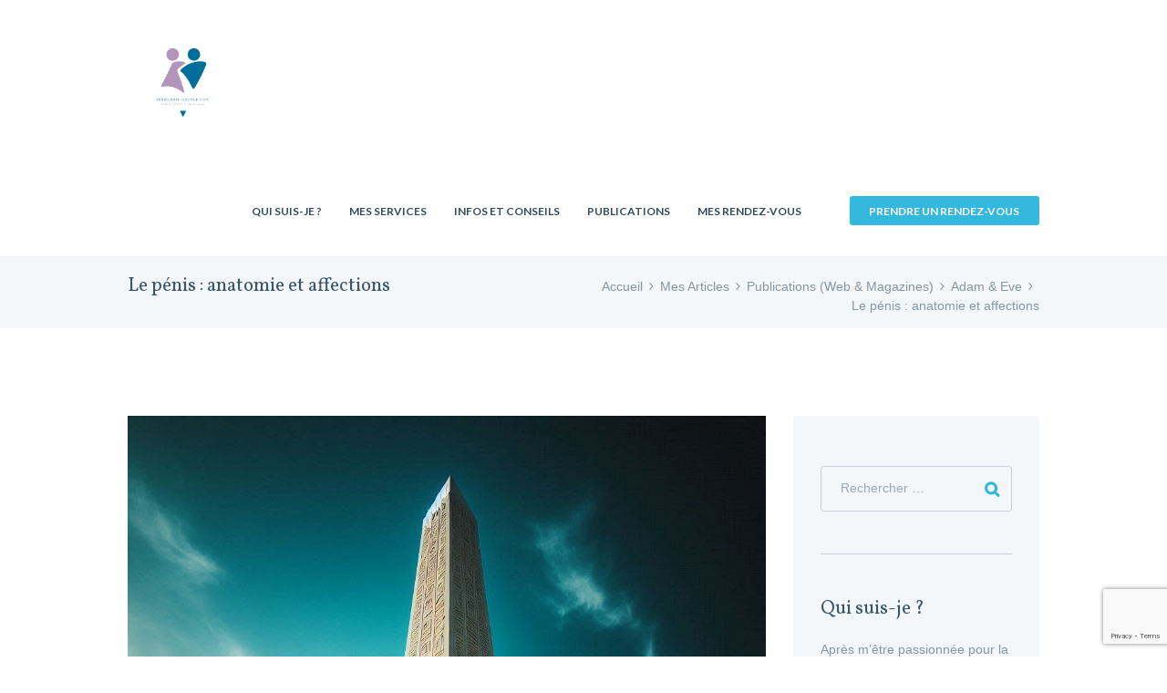

--- FILE ---
content_type: text/html; charset=UTF-8
request_url: https://www.sexologie-couple.com/penis-anatomie-affections-632/
body_size: 31562
content:
<!DOCTYPE html>
<html lang="fr-FR" xmlns:fb="https://www.facebook.com/2008/fbml" xmlns:addthis="https://www.addthis.com/help/api-spec"  class="scheme_original">
<head>
	<meta name='robots' content='index, follow, max-image-preview:large, max-snippet:-1, max-video-preview:-1' />

            <script data-no-defer="1" data-ezscrex="false" data-cfasync="false" data-pagespeed-no-defer data-cookieconsent="ignore">
                var ctPublicFunctions = {"_ajax_nonce":"868bd0dbe3","_rest_nonce":"a06773fcef","_ajax_url":"\/wp-admin\/admin-ajax.php","_rest_url":"https:\/\/www.sexologie-couple.com\/wp-json\/","data__cookies_type":"native","data__ajax_type":"rest","text__wait_for_decoding":"Decoding the contact data, let us a few seconds to finish. Anti-Spam by CleanTalk","cookiePrefix":"","wprocket_detected":false}
            </script>
        
            <script data-no-defer="1" data-ezscrex="false" data-cfasync="false" data-pagespeed-no-defer data-cookieconsent="ignore">
                var ctPublic = {"_ajax_nonce":"868bd0dbe3","settings__forms__check_internal":"0","settings__forms__check_external":"0","settings__forms__search_test":"1","settings__data__bot_detector_enabled":0,"blog_home":"https:\/\/www.sexologie-couple.com\/","pixel__setting":"0","pixel__enabled":false,"pixel__url":null,"data__email_check_before_post":"1","data__cookies_type":"native","data__key_is_ok":true,"data__visible_fields_required":true,"data__to_local_storage":[],"wl_brandname":"Anti-Spam by CleanTalk","wl_brandname_short":"CleanTalk","ct_checkjs_key":"9552f489538586f52d3a5e38e6c70515ad0bfac52d6483708e8a1c83b7021190","emailEncoderPassKey":"214694f400001fd1e604f9eeb02d8747","bot_detector_forms_excluded":"W10=","advancedCacheExists":true}
            </script>
                <meta charset="UTF-8" />
        <meta name="viewport" content="width=device-width, initial-scale=1, maximum-scale=1">
        <meta name="format-detection" content="telephone=no">

        <link rel="profile" href="//gmpg.org/xfn/11" />
        <link rel="pingback" href="https://www.sexologie-couple.com/xmlrpc.php" />

        
	<!-- This site is optimized with the Yoast SEO plugin v22.9 - https://yoast.com/wordpress/plugins/seo/ -->
	<title>Le pénis : anatomie et affections - Sexologie-couple</title>
	<link rel="canonical" href="https://www.sexologie-couple.com/penis-anatomie-affections-632/" />
	<meta name="twitter:card" content="summary_large_image" />
	<meta name="twitter:title" content="Le pénis : anatomie et affections - Sexologie-couple" />
	<meta name="twitter:description" content="LE PÉNIS : ANATOMIE ET AFFECTIONS Tout, tout, tout… vous saurez tout sur l’anatomie et les affections du pénis. Par la sexologue Milène Leroy. PÉNIS : SON ANATOMIE La peau du pénis est très fine, de couleur légèrement plus foncée que le reste du corps. Comme pour toute autre partie du corps, la taille, la [&hellip;]" />
	<meta name="twitter:image" content="https://www.sexologie-couple.com/wp-content/uploads/2015/09/e267bae5-da01-4f45-88ad-ba6c48bfe3ab.jpeg" />
	<meta name="twitter:creator" content="@MileneLeroy" />
	<meta name="twitter:site" content="@MileneLeroy" />
	<meta name="twitter:label1" content="Écrit par" />
	<meta name="twitter:data1" content="Milene Leroy" />
	<meta name="twitter:label2" content="Durée de lecture estimée" />
	<meta name="twitter:data2" content="5 minutes" />
	<script type="application/ld+json" class="yoast-schema-graph">{"@context":"https://schema.org","@graph":[{"@type":"WebPage","@id":"https://www.sexologie-couple.com/penis-anatomie-affections-632/","url":"https://www.sexologie-couple.com/penis-anatomie-affections-632/","name":"Le pénis : anatomie et affections - Sexologie-couple","isPartOf":{"@id":"https://www.sexologie-couple.com/#website"},"primaryImageOfPage":{"@id":"https://www.sexologie-couple.com/penis-anatomie-affections-632/#primaryimage"},"image":{"@id":"https://www.sexologie-couple.com/penis-anatomie-affections-632/#primaryimage"},"thumbnailUrl":"https://www.sexologie-couple.com/wp-content/uploads/2015/09/e267bae5-da01-4f45-88ad-ba6c48bfe3ab.jpeg","datePublished":"2015-09-15T17:40:13+00:00","dateModified":"2024-08-15T13:21:58+00:00","author":{"@id":"https://www.sexologie-couple.com/#/schema/person/3f12e9b900fdf4038f25450dd63c2005"},"breadcrumb":{"@id":"https://www.sexologie-couple.com/penis-anatomie-affections-632/#breadcrumb"},"inLanguage":"fr-FR","potentialAction":[{"@type":"ReadAction","target":["https://www.sexologie-couple.com/penis-anatomie-affections-632/"]}]},{"@type":"ImageObject","inLanguage":"fr-FR","@id":"https://www.sexologie-couple.com/penis-anatomie-affections-632/#primaryimage","url":"https://www.sexologie-couple.com/wp-content/uploads/2015/09/e267bae5-da01-4f45-88ad-ba6c48bfe3ab.jpeg","contentUrl":"https://www.sexologie-couple.com/wp-content/uploads/2015/09/e267bae5-da01-4f45-88ad-ba6c48bfe3ab.jpeg","width":1024,"height":1024},{"@type":"BreadcrumbList","@id":"https://www.sexologie-couple.com/penis-anatomie-affections-632/#breadcrumb","itemListElement":[{"@type":"ListItem","position":1,"name":"Accueil","item":"https://www.sexologie-couple.com/"},{"@type":"ListItem","position":2,"name":"Mes Articles","item":"https://www.sexologie-couple.com/mes-articles/"},{"@type":"ListItem","position":3,"name":"Le pénis : anatomie et affections"}]},{"@type":"WebSite","@id":"https://www.sexologie-couple.com/#website","url":"https://www.sexologie-couple.com/","name":"Sexologie-couple","description":"","potentialAction":[{"@type":"SearchAction","target":{"@type":"EntryPoint","urlTemplate":"https://www.sexologie-couple.com/?s={search_term_string}"},"query-input":"required name=search_term_string"}],"inLanguage":"fr-FR"},{"@type":"Person","@id":"https://www.sexologie-couple.com/#/schema/person/3f12e9b900fdf4038f25450dd63c2005","name":"Milene Leroy","image":{"@type":"ImageObject","inLanguage":"fr-FR","@id":"https://www.sexologie-couple.com/#/schema/person/image/","url":"https://www.sexologie-couple.com/wp-content/uploads/2012/05/Profil-150x150.jpg","contentUrl":"https://www.sexologie-couple.com/wp-content/uploads/2012/05/Profil-150x150.jpg","caption":"Milene Leroy"},"description":"Après m'être passionnée pour la Sociologie, notamment pour les questions d'orientations et d'identités sexuelles (LGBT), j'ai poussé ma curiosité jusqu'en Master de Conseiller-Médiateur en Genre et Sexualité. Afin de parfaire mes recherches, j'ai ensuite obtenu mon D.U. de Sexologie et Santé Publique. Depuis l'ouverture de mon cabinet et en quête d'une vision humaniste et d'occurrence scientifique, je me suis dirigée vers le Sexocorporel et la fonction de praticien en psychothérapie. J'anime régulièrement un \"café-sexo\" et suis également formatrice en éducation à la vie affective, relationnelle et sexuelle (IREPS, CHU), chroniqueuse et consultante pour divers magazines et sites web.","sameAs":["https://www.sexologie-couple.com"],"url":"https://www.sexologie-couple.com/author/milene-leroy-2/"}]}</script>
	<!-- / Yoast SEO plugin. -->


<link rel='dns-prefetch' href='//fonts.googleapis.com' />
<link rel='dns-prefetch' href='//use.fontawesome.com' />
<link rel="alternate" type="application/rss+xml" title="Sexologie-couple &raquo; Flux" href="https://www.sexologie-couple.com/feed/" />
<link rel="alternate" type="application/rss+xml" title="Sexologie-couple &raquo; Flux des commentaires" href="https://www.sexologie-couple.com/comments/feed/" />
<link rel="alternate" type="application/rss+xml" title="Sexologie-couple &raquo; Le pénis : anatomie et affections Flux des commentaires" href="https://www.sexologie-couple.com/penis-anatomie-affections-632/feed/" />
<meta property="og:image" content="https://www.sexologie-couple.com/wp-content/uploads/2015/09/e267bae5-da01-4f45-88ad-ba6c48bfe3ab.jpeg"/>
		<!-- This site uses the Google Analytics by ExactMetrics plugin v7.27.0 - Using Analytics tracking - https://www.exactmetrics.com/ -->
		<!-- Note: ExactMetrics is not currently configured on this site. The site owner needs to authenticate with Google Analytics in the ExactMetrics settings panel. -->
					<!-- No tracking code set -->
				<!-- / Google Analytics by ExactMetrics -->
		<script type="text/javascript">
/* <![CDATA[ */
window._wpemojiSettings = {"baseUrl":"https:\/\/s.w.org\/images\/core\/emoji\/15.0.3\/72x72\/","ext":".png","svgUrl":"https:\/\/s.w.org\/images\/core\/emoji\/15.0.3\/svg\/","svgExt":".svg","source":{"wpemoji":"https:\/\/www.sexologie-couple.com\/wp-includes\/js\/wp-emoji.js?ver=d70462ab25433a4cd23c11dab61d58c3","twemoji":"https:\/\/www.sexologie-couple.com\/wp-includes\/js\/twemoji.js?ver=d70462ab25433a4cd23c11dab61d58c3"}};
/**
 * @output wp-includes/js/wp-emoji-loader.js
 */

/**
 * Emoji Settings as exported in PHP via _print_emoji_detection_script().
 * @typedef WPEmojiSettings
 * @type {object}
 * @property {?object} source
 * @property {?string} source.concatemoji
 * @property {?string} source.twemoji
 * @property {?string} source.wpemoji
 * @property {?boolean} DOMReady
 * @property {?Function} readyCallback
 */

/**
 * Support tests.
 * @typedef SupportTests
 * @type {object}
 * @property {?boolean} flag
 * @property {?boolean} emoji
 */

/**
 * IIFE to detect emoji support and load Twemoji if needed.
 *
 * @param {Window} window
 * @param {Document} document
 * @param {WPEmojiSettings} settings
 */
( function wpEmojiLoader( window, document, settings ) {
	if ( typeof Promise === 'undefined' ) {
		return;
	}

	var sessionStorageKey = 'wpEmojiSettingsSupports';
	var tests = [ 'flag', 'emoji' ];

	/**
	 * Checks whether the browser supports offloading to a Worker.
	 *
	 * @since 6.3.0
	 *
	 * @private
	 *
	 * @returns {boolean}
	 */
	function supportsWorkerOffloading() {
		return (
			typeof Worker !== 'undefined' &&
			typeof OffscreenCanvas !== 'undefined' &&
			typeof URL !== 'undefined' &&
			URL.createObjectURL &&
			typeof Blob !== 'undefined'
		);
	}

	/**
	 * @typedef SessionSupportTests
	 * @type {object}
	 * @property {number} timestamp
	 * @property {SupportTests} supportTests
	 */

	/**
	 * Get support tests from session.
	 *
	 * @since 6.3.0
	 *
	 * @private
	 *
	 * @returns {?SupportTests} Support tests, or null if not set or older than 1 week.
	 */
	function getSessionSupportTests() {
		try {
			/** @type {SessionSupportTests} */
			var item = JSON.parse(
				sessionStorage.getItem( sessionStorageKey )
			);
			if (
				typeof item === 'object' &&
				typeof item.timestamp === 'number' &&
				new Date().valueOf() < item.timestamp + 604800 && // Note: Number is a week in seconds.
				typeof item.supportTests === 'object'
			) {
				return item.supportTests;
			}
		} catch ( e ) {}
		return null;
	}

	/**
	 * Persist the supports in session storage.
	 *
	 * @since 6.3.0
	 *
	 * @private
	 *
	 * @param {SupportTests} supportTests Support tests.
	 */
	function setSessionSupportTests( supportTests ) {
		try {
			/** @type {SessionSupportTests} */
			var item = {
				supportTests: supportTests,
				timestamp: new Date().valueOf()
			};

			sessionStorage.setItem(
				sessionStorageKey,
				JSON.stringify( item )
			);
		} catch ( e ) {}
	}

	/**
	 * Checks if two sets of Emoji characters render the same visually.
	 *
	 * This function may be serialized to run in a Worker. Therefore, it cannot refer to variables from the containing
	 * scope. Everything must be passed by parameters.
	 *
	 * @since 4.9.0
	 *
	 * @private
	 *
	 * @param {CanvasRenderingContext2D} context 2D Context.
	 * @param {string} set1 Set of Emoji to test.
	 * @param {string} set2 Set of Emoji to test.
	 *
	 * @return {boolean} True if the two sets render the same.
	 */
	function emojiSetsRenderIdentically( context, set1, set2 ) {
		// Cleanup from previous test.
		context.clearRect( 0, 0, context.canvas.width, context.canvas.height );
		context.fillText( set1, 0, 0 );
		var rendered1 = new Uint32Array(
			context.getImageData(
				0,
				0,
				context.canvas.width,
				context.canvas.height
			).data
		);

		// Cleanup from previous test.
		context.clearRect( 0, 0, context.canvas.width, context.canvas.height );
		context.fillText( set2, 0, 0 );
		var rendered2 = new Uint32Array(
			context.getImageData(
				0,
				0,
				context.canvas.width,
				context.canvas.height
			).data
		);

		return rendered1.every( function ( rendered2Data, index ) {
			return rendered2Data === rendered2[ index ];
		} );
	}

	/**
	 * Determines if the browser properly renders Emoji that Twemoji can supplement.
	 *
	 * This function may be serialized to run in a Worker. Therefore, it cannot refer to variables from the containing
	 * scope. Everything must be passed by parameters.
	 *
	 * @since 4.2.0
	 *
	 * @private
	 *
	 * @param {CanvasRenderingContext2D} context 2D Context.
	 * @param {string} type Whether to test for support of "flag" or "emoji".
	 * @param {Function} emojiSetsRenderIdentically Reference to emojiSetsRenderIdentically function, needed due to minification.
	 *
	 * @return {boolean} True if the browser can render emoji, false if it cannot.
	 */
	function browserSupportsEmoji( context, type, emojiSetsRenderIdentically ) {
		var isIdentical;

		switch ( type ) {
			case 'flag':
				/*
				 * Test for Transgender flag compatibility. Added in Unicode 13.
				 *
				 * To test for support, we try to render it, and compare the rendering to how it would look if
				 * the browser doesn't render it correctly (white flag emoji + transgender symbol).
				 */
				isIdentical = emojiSetsRenderIdentically(
					context,
					'\uD83C\uDFF3\uFE0F\u200D\u26A7\uFE0F', // as a zero-width joiner sequence
					'\uD83C\uDFF3\uFE0F\u200B\u26A7\uFE0F' // separated by a zero-width space
				);

				if ( isIdentical ) {
					return false;
				}

				/*
				 * Test for UN flag compatibility. This is the least supported of the letter locale flags,
				 * so gives us an easy test for full support.
				 *
				 * To test for support, we try to render it, and compare the rendering to how it would look if
				 * the browser doesn't render it correctly ([U] + [N]).
				 */
				isIdentical = emojiSetsRenderIdentically(
					context,
					'\uD83C\uDDFA\uD83C\uDDF3', // as the sequence of two code points
					'\uD83C\uDDFA\u200B\uD83C\uDDF3' // as the two code points separated by a zero-width space
				);

				if ( isIdentical ) {
					return false;
				}

				/*
				 * Test for English flag compatibility. England is a country in the United Kingdom, it
				 * does not have a two letter locale code but rather a five letter sub-division code.
				 *
				 * To test for support, we try to render it, and compare the rendering to how it would look if
				 * the browser doesn't render it correctly (black flag emoji + [G] + [B] + [E] + [N] + [G]).
				 */
				isIdentical = emojiSetsRenderIdentically(
					context,
					// as the flag sequence
					'\uD83C\uDFF4\uDB40\uDC67\uDB40\uDC62\uDB40\uDC65\uDB40\uDC6E\uDB40\uDC67\uDB40\uDC7F',
					// with each code point separated by a zero-width space
					'\uD83C\uDFF4\u200B\uDB40\uDC67\u200B\uDB40\uDC62\u200B\uDB40\uDC65\u200B\uDB40\uDC6E\u200B\uDB40\uDC67\u200B\uDB40\uDC7F'
				);

				return ! isIdentical;
			case 'emoji':
				/*
				 * Four and twenty blackbirds baked in a pie.
				 *
				 * To test for Emoji 15.0 support, try to render a new emoji: Blackbird.
				 *
				 * The Blackbird is a ZWJ sequence combining 🐦 Bird and ⬛ large black square.,
				 *
				 * 0x1F426 (\uD83D\uDC26) == Bird
				 * 0x200D == Zero-Width Joiner (ZWJ) that links the code points for the new emoji or
				 * 0x200B == Zero-Width Space (ZWS) that is rendered for clients not supporting the new emoji.
				 * 0x2B1B == Large Black Square
				 *
				 * When updating this test for future Emoji releases, ensure that individual emoji that make up the
				 * sequence come from older emoji standards.
				 */
				isIdentical = emojiSetsRenderIdentically(
					context,
					'\uD83D\uDC26\u200D\u2B1B', // as the zero-width joiner sequence
					'\uD83D\uDC26\u200B\u2B1B' // separated by a zero-width space
				);

				return ! isIdentical;
		}

		return false;
	}

	/**
	 * Checks emoji support tests.
	 *
	 * This function may be serialized to run in a Worker. Therefore, it cannot refer to variables from the containing
	 * scope. Everything must be passed by parameters.
	 *
	 * @since 6.3.0
	 *
	 * @private
	 *
	 * @param {string[]} tests Tests.
	 * @param {Function} browserSupportsEmoji Reference to browserSupportsEmoji function, needed due to minification.
	 * @param {Function} emojiSetsRenderIdentically Reference to emojiSetsRenderIdentically function, needed due to minification.
	 *
	 * @return {SupportTests} Support tests.
	 */
	function testEmojiSupports( tests, browserSupportsEmoji, emojiSetsRenderIdentically ) {
		var canvas;
		if (
			typeof WorkerGlobalScope !== 'undefined' &&
			self instanceof WorkerGlobalScope
		) {
			canvas = new OffscreenCanvas( 300, 150 ); // Dimensions are default for HTMLCanvasElement.
		} else {
			canvas = document.createElement( 'canvas' );
		}

		var context = canvas.getContext( '2d', { willReadFrequently: true } );

		/*
		 * Chrome on OS X added native emoji rendering in M41. Unfortunately,
		 * it doesn't work when the font is bolder than 500 weight. So, we
		 * check for bold rendering support to avoid invisible emoji in Chrome.
		 */
		context.textBaseline = 'top';
		context.font = '600 32px Arial';

		var supports = {};
		tests.forEach( function ( test ) {
			supports[ test ] = browserSupportsEmoji( context, test, emojiSetsRenderIdentically );
		} );
		return supports;
	}

	/**
	 * Adds a script to the head of the document.
	 *
	 * @ignore
	 *
	 * @since 4.2.0
	 *
	 * @param {string} src The url where the script is located.
	 *
	 * @return {void}
	 */
	function addScript( src ) {
		var script = document.createElement( 'script' );
		script.src = src;
		script.defer = true;
		document.head.appendChild( script );
	}

	settings.supports = {
		everything: true,
		everythingExceptFlag: true
	};

	// Create a promise for DOMContentLoaded since the worker logic may finish after the event has fired.
	var domReadyPromise = new Promise( function ( resolve ) {
		document.addEventListener( 'DOMContentLoaded', resolve, {
			once: true
		} );
	} );

	// Obtain the emoji support from the browser, asynchronously when possible.
	new Promise( function ( resolve ) {
		var supportTests = getSessionSupportTests();
		if ( supportTests ) {
			resolve( supportTests );
			return;
		}

		if ( supportsWorkerOffloading() ) {
			try {
				// Note that the functions are being passed as arguments due to minification.
				var workerScript =
					'postMessage(' +
					testEmojiSupports.toString() +
					'(' +
					[
						JSON.stringify( tests ),
						browserSupportsEmoji.toString(),
						emojiSetsRenderIdentically.toString()
					].join( ',' ) +
					'));';
				var blob = new Blob( [ workerScript ], {
					type: 'text/javascript'
				} );
				var worker = new Worker( URL.createObjectURL( blob ), { name: 'wpTestEmojiSupports' } );
				worker.onmessage = function ( event ) {
					supportTests = event.data;
					setSessionSupportTests( supportTests );
					worker.terminate();
					resolve( supportTests );
				};
				return;
			} catch ( e ) {}
		}

		supportTests = testEmojiSupports( tests, browserSupportsEmoji, emojiSetsRenderIdentically );
		setSessionSupportTests( supportTests );
		resolve( supportTests );
	} )
		// Once the browser emoji support has been obtained from the session, finalize the settings.
		.then( function ( supportTests ) {
			/*
			 * Tests the browser support for flag emojis and other emojis, and adjusts the
			 * support settings accordingly.
			 */
			for ( var test in supportTests ) {
				settings.supports[ test ] = supportTests[ test ];

				settings.supports.everything =
					settings.supports.everything && settings.supports[ test ];

				if ( 'flag' !== test ) {
					settings.supports.everythingExceptFlag =
						settings.supports.everythingExceptFlag &&
						settings.supports[ test ];
				}
			}

			settings.supports.everythingExceptFlag =
				settings.supports.everythingExceptFlag &&
				! settings.supports.flag;

			// Sets DOMReady to false and assigns a ready function to settings.
			settings.DOMReady = false;
			settings.readyCallback = function () {
				settings.DOMReady = true;
			};
		} )
		.then( function () {
			return domReadyPromise;
		} )
		.then( function () {
			// When the browser can not render everything we need to load a polyfill.
			if ( ! settings.supports.everything ) {
				settings.readyCallback();

				var src = settings.source || {};

				if ( src.concatemoji ) {
					addScript( src.concatemoji );
				} else if ( src.wpemoji && src.twemoji ) {
					addScript( src.twemoji );
					addScript( src.wpemoji );
				}
			}
		} );
} )( window, document, window._wpemojiSettings );

/* ]]> */
</script>
<link rel='stylesheet' id='sbi_styles-css' href='https://www.sexologie-couple.com/wp-content/plugins/instagram-feed/css/sbi-styles.css?ver=6.4.2' type='text/css' media='all' />
<style id='wp-emoji-styles-inline-css' type='text/css'>

	img.wp-smiley, img.emoji {
		display: inline !important;
		border: none !important;
		box-shadow: none !important;
		height: 1em !important;
		width: 1em !important;
		margin: 0 0.07em !important;
		vertical-align: -0.1em !important;
		background: none !important;
		padding: 0 !important;
	}
</style>
<link rel='stylesheet' id='wp-block-library-css' href='https://www.sexologie-couple.com/wp-includes/css/dist/block-library/style.css?ver=d70462ab25433a4cd23c11dab61d58c3' type='text/css' media='all' />
<style id='classic-theme-styles-inline-css' type='text/css'>
/**
 * These rules are needed for backwards compatibility.
 * They should match the button element rules in the base theme.json file.
 */
.wp-block-button__link {
	color: #ffffff;
	background-color: #32373c;
	border-radius: 9999px; /* 100% causes an oval, but any explicit but really high value retains the pill shape. */

	/* This needs a low specificity so it won't override the rules from the button element if defined in theme.json. */
	box-shadow: none;
	text-decoration: none;

	/* The extra 2px are added to size solids the same as the outline versions.*/
	padding: calc(0.667em + 2px) calc(1.333em + 2px);

	font-size: 1.125em;
}

.wp-block-file__button {
	background: #32373c;
	color: #ffffff;
	text-decoration: none;
}

</style>
<style id='global-styles-inline-css' type='text/css'>
body{--wp--preset--color--black: #000000;--wp--preset--color--cyan-bluish-gray: #abb8c3;--wp--preset--color--white: #ffffff;--wp--preset--color--pale-pink: #f78da7;--wp--preset--color--vivid-red: #cf2e2e;--wp--preset--color--luminous-vivid-orange: #ff6900;--wp--preset--color--luminous-vivid-amber: #fcb900;--wp--preset--color--light-green-cyan: #7bdcb5;--wp--preset--color--vivid-green-cyan: #00d084;--wp--preset--color--pale-cyan-blue: #8ed1fc;--wp--preset--color--vivid-cyan-blue: #0693e3;--wp--preset--color--vivid-purple: #9b51e0;--wp--preset--gradient--vivid-cyan-blue-to-vivid-purple: linear-gradient(135deg,rgba(6,147,227,1) 0%,rgb(155,81,224) 100%);--wp--preset--gradient--light-green-cyan-to-vivid-green-cyan: linear-gradient(135deg,rgb(122,220,180) 0%,rgb(0,208,130) 100%);--wp--preset--gradient--luminous-vivid-amber-to-luminous-vivid-orange: linear-gradient(135deg,rgba(252,185,0,1) 0%,rgba(255,105,0,1) 100%);--wp--preset--gradient--luminous-vivid-orange-to-vivid-red: linear-gradient(135deg,rgba(255,105,0,1) 0%,rgb(207,46,46) 100%);--wp--preset--gradient--very-light-gray-to-cyan-bluish-gray: linear-gradient(135deg,rgb(238,238,238) 0%,rgb(169,184,195) 100%);--wp--preset--gradient--cool-to-warm-spectrum: linear-gradient(135deg,rgb(74,234,220) 0%,rgb(151,120,209) 20%,rgb(207,42,186) 40%,rgb(238,44,130) 60%,rgb(251,105,98) 80%,rgb(254,248,76) 100%);--wp--preset--gradient--blush-light-purple: linear-gradient(135deg,rgb(255,206,236) 0%,rgb(152,150,240) 100%);--wp--preset--gradient--blush-bordeaux: linear-gradient(135deg,rgb(254,205,165) 0%,rgb(254,45,45) 50%,rgb(107,0,62) 100%);--wp--preset--gradient--luminous-dusk: linear-gradient(135deg,rgb(255,203,112) 0%,rgb(199,81,192) 50%,rgb(65,88,208) 100%);--wp--preset--gradient--pale-ocean: linear-gradient(135deg,rgb(255,245,203) 0%,rgb(182,227,212) 50%,rgb(51,167,181) 100%);--wp--preset--gradient--electric-grass: linear-gradient(135deg,rgb(202,248,128) 0%,rgb(113,206,126) 100%);--wp--preset--gradient--midnight: linear-gradient(135deg,rgb(2,3,129) 0%,rgb(40,116,252) 100%);--wp--preset--font-size--small: 13px;--wp--preset--font-size--medium: 20px;--wp--preset--font-size--large: 36px;--wp--preset--font-size--x-large: 42px;--wp--preset--spacing--20: 0.44rem;--wp--preset--spacing--30: 0.67rem;--wp--preset--spacing--40: 1rem;--wp--preset--spacing--50: 1.5rem;--wp--preset--spacing--60: 2.25rem;--wp--preset--spacing--70: 3.38rem;--wp--preset--spacing--80: 5.06rem;--wp--preset--shadow--natural: 6px 6px 9px rgba(0, 0, 0, 0.2);--wp--preset--shadow--deep: 12px 12px 50px rgba(0, 0, 0, 0.4);--wp--preset--shadow--sharp: 6px 6px 0px rgba(0, 0, 0, 0.2);--wp--preset--shadow--outlined: 6px 6px 0px -3px rgba(255, 255, 255, 1), 6px 6px rgba(0, 0, 0, 1);--wp--preset--shadow--crisp: 6px 6px 0px rgba(0, 0, 0, 1);}:where(.is-layout-flex){gap: 0.5em;}:where(.is-layout-grid){gap: 0.5em;}body .is-layout-flex{display: flex;}body .is-layout-flex{flex-wrap: wrap;align-items: center;}body .is-layout-flex > *{margin: 0;}body .is-layout-grid{display: grid;}body .is-layout-grid > *{margin: 0;}:where(.wp-block-columns.is-layout-flex){gap: 2em;}:where(.wp-block-columns.is-layout-grid){gap: 2em;}:where(.wp-block-post-template.is-layout-flex){gap: 1.25em;}:where(.wp-block-post-template.is-layout-grid){gap: 1.25em;}.has-black-color{color: var(--wp--preset--color--black) !important;}.has-cyan-bluish-gray-color{color: var(--wp--preset--color--cyan-bluish-gray) !important;}.has-white-color{color: var(--wp--preset--color--white) !important;}.has-pale-pink-color{color: var(--wp--preset--color--pale-pink) !important;}.has-vivid-red-color{color: var(--wp--preset--color--vivid-red) !important;}.has-luminous-vivid-orange-color{color: var(--wp--preset--color--luminous-vivid-orange) !important;}.has-luminous-vivid-amber-color{color: var(--wp--preset--color--luminous-vivid-amber) !important;}.has-light-green-cyan-color{color: var(--wp--preset--color--light-green-cyan) !important;}.has-vivid-green-cyan-color{color: var(--wp--preset--color--vivid-green-cyan) !important;}.has-pale-cyan-blue-color{color: var(--wp--preset--color--pale-cyan-blue) !important;}.has-vivid-cyan-blue-color{color: var(--wp--preset--color--vivid-cyan-blue) !important;}.has-vivid-purple-color{color: var(--wp--preset--color--vivid-purple) !important;}.has-black-background-color{background-color: var(--wp--preset--color--black) !important;}.has-cyan-bluish-gray-background-color{background-color: var(--wp--preset--color--cyan-bluish-gray) !important;}.has-white-background-color{background-color: var(--wp--preset--color--white) !important;}.has-pale-pink-background-color{background-color: var(--wp--preset--color--pale-pink) !important;}.has-vivid-red-background-color{background-color: var(--wp--preset--color--vivid-red) !important;}.has-luminous-vivid-orange-background-color{background-color: var(--wp--preset--color--luminous-vivid-orange) !important;}.has-luminous-vivid-amber-background-color{background-color: var(--wp--preset--color--luminous-vivid-amber) !important;}.has-light-green-cyan-background-color{background-color: var(--wp--preset--color--light-green-cyan) !important;}.has-vivid-green-cyan-background-color{background-color: var(--wp--preset--color--vivid-green-cyan) !important;}.has-pale-cyan-blue-background-color{background-color: var(--wp--preset--color--pale-cyan-blue) !important;}.has-vivid-cyan-blue-background-color{background-color: var(--wp--preset--color--vivid-cyan-blue) !important;}.has-vivid-purple-background-color{background-color: var(--wp--preset--color--vivid-purple) !important;}.has-black-border-color{border-color: var(--wp--preset--color--black) !important;}.has-cyan-bluish-gray-border-color{border-color: var(--wp--preset--color--cyan-bluish-gray) !important;}.has-white-border-color{border-color: var(--wp--preset--color--white) !important;}.has-pale-pink-border-color{border-color: var(--wp--preset--color--pale-pink) !important;}.has-vivid-red-border-color{border-color: var(--wp--preset--color--vivid-red) !important;}.has-luminous-vivid-orange-border-color{border-color: var(--wp--preset--color--luminous-vivid-orange) !important;}.has-luminous-vivid-amber-border-color{border-color: var(--wp--preset--color--luminous-vivid-amber) !important;}.has-light-green-cyan-border-color{border-color: var(--wp--preset--color--light-green-cyan) !important;}.has-vivid-green-cyan-border-color{border-color: var(--wp--preset--color--vivid-green-cyan) !important;}.has-pale-cyan-blue-border-color{border-color: var(--wp--preset--color--pale-cyan-blue) !important;}.has-vivid-cyan-blue-border-color{border-color: var(--wp--preset--color--vivid-cyan-blue) !important;}.has-vivid-purple-border-color{border-color: var(--wp--preset--color--vivid-purple) !important;}.has-vivid-cyan-blue-to-vivid-purple-gradient-background{background: var(--wp--preset--gradient--vivid-cyan-blue-to-vivid-purple) !important;}.has-light-green-cyan-to-vivid-green-cyan-gradient-background{background: var(--wp--preset--gradient--light-green-cyan-to-vivid-green-cyan) !important;}.has-luminous-vivid-amber-to-luminous-vivid-orange-gradient-background{background: var(--wp--preset--gradient--luminous-vivid-amber-to-luminous-vivid-orange) !important;}.has-luminous-vivid-orange-to-vivid-red-gradient-background{background: var(--wp--preset--gradient--luminous-vivid-orange-to-vivid-red) !important;}.has-very-light-gray-to-cyan-bluish-gray-gradient-background{background: var(--wp--preset--gradient--very-light-gray-to-cyan-bluish-gray) !important;}.has-cool-to-warm-spectrum-gradient-background{background: var(--wp--preset--gradient--cool-to-warm-spectrum) !important;}.has-blush-light-purple-gradient-background{background: var(--wp--preset--gradient--blush-light-purple) !important;}.has-blush-bordeaux-gradient-background{background: var(--wp--preset--gradient--blush-bordeaux) !important;}.has-luminous-dusk-gradient-background{background: var(--wp--preset--gradient--luminous-dusk) !important;}.has-pale-ocean-gradient-background{background: var(--wp--preset--gradient--pale-ocean) !important;}.has-electric-grass-gradient-background{background: var(--wp--preset--gradient--electric-grass) !important;}.has-midnight-gradient-background{background: var(--wp--preset--gradient--midnight) !important;}.has-small-font-size{font-size: var(--wp--preset--font-size--small) !important;}.has-medium-font-size{font-size: var(--wp--preset--font-size--medium) !important;}.has-large-font-size{font-size: var(--wp--preset--font-size--large) !important;}.has-x-large-font-size{font-size: var(--wp--preset--font-size--x-large) !important;}
.wp-block-navigation a:where(:not(.wp-element-button)){color: inherit;}
:where(.wp-block-post-template.is-layout-flex){gap: 1.25em;}:where(.wp-block-post-template.is-layout-grid){gap: 1.25em;}
:where(.wp-block-columns.is-layout-flex){gap: 2em;}:where(.wp-block-columns.is-layout-grid){gap: 2em;}
.wp-block-pullquote{font-size: 1.5em;line-height: 1.6;}
</style>
<link rel='stylesheet' id='booked-tooltipster-css' href='https://www.sexologie-couple.com/wp-content/plugins/booked/assets/js/tooltipster/css/tooltipster.css?ver=3.3.0' type='text/css' media='all' />
<link rel='stylesheet' id='booked-tooltipster-theme-css' href='https://www.sexologie-couple.com/wp-content/plugins/booked/assets/js/tooltipster/css/themes/tooltipster-light.css?ver=3.3.0' type='text/css' media='all' />
<link rel='stylesheet' id='booked-animations-css' href='https://www.sexologie-couple.com/wp-content/plugins/booked/assets/css/animations.css?ver=2.4' type='text/css' media='all' />
<link rel='stylesheet' id='booked-css-css' href='https://www.sexologie-couple.com/wp-content/plugins/booked/dist/booked.css?ver=2.4' type='text/css' media='all' />
<style id='booked-css-inline-css' type='text/css'>
#ui-datepicker-div.booked_custom_date_picker table.ui-datepicker-calendar tbody td a.ui-state-active,#ui-datepicker-div.booked_custom_date_picker table.ui-datepicker-calendar tbody td a.ui-state-active:hover,body #booked-profile-page input[type=submit].button-primary:hover,body .booked-list-view button.button:hover, body .booked-list-view input[type=submit].button-primary:hover,body div.booked-calendar input[type=submit].button-primary:hover,body .booked-modal input[type=submit].button-primary:hover,body div.booked-calendar .bc-head,body div.booked-calendar .bc-head .bc-col,body div.booked-calendar .booked-appt-list .timeslot .timeslot-people button:hover,body #booked-profile-page .booked-profile-header,body #booked-profile-page .booked-tabs li.active a,body #booked-profile-page .booked-tabs li.active a:hover,body #booked-profile-page .appt-block .google-cal-button > a:hover,#ui-datepicker-div.booked_custom_date_picker .ui-datepicker-header{ background:#365769 !important; }body #booked-profile-page input[type=submit].button-primary:hover,body div.booked-calendar input[type=submit].button-primary:hover,body .booked-list-view button.button:hover, body .booked-list-view input[type=submit].button-primary:hover,body .booked-modal input[type=submit].button-primary:hover,body div.booked-calendar .bc-head .bc-col,body div.booked-calendar .booked-appt-list .timeslot .timeslot-people button:hover,body #booked-profile-page .booked-profile-header,body #booked-profile-page .appt-block .google-cal-button > a:hover{ border-color:#365769 !important; }body div.booked-calendar .bc-row.days,body div.booked-calendar .bc-row.days .bc-col,body .booked-calendarSwitcher.calendar,body #booked-profile-page .booked-tabs,#ui-datepicker-div.booked_custom_date_picker table.ui-datepicker-calendar thead,#ui-datepicker-div.booked_custom_date_picker table.ui-datepicker-calendar thead th{ background:#264452 !important; }body div.booked-calendar .bc-row.days .bc-col,body #booked-profile-page .booked-tabs{ border-color:#264452 !important; }#ui-datepicker-div.booked_custom_date_picker table.ui-datepicker-calendar tbody td.ui-datepicker-today a,#ui-datepicker-div.booked_custom_date_picker table.ui-datepicker-calendar tbody td.ui-datepicker-today a:hover,body #booked-profile-page input[type=submit].button-primary,body div.booked-calendar input[type=submit].button-primary,body .booked-list-view button.button, body .booked-list-view input[type=submit].button-primary,body .booked-list-view button.button, body .booked-list-view input[type=submit].button-primary,body .booked-modal input[type=submit].button-primary,body div.booked-calendar .booked-appt-list .timeslot .timeslot-people button,body #booked-profile-page .booked-profile-appt-list .appt-block.approved .status-block,body #booked-profile-page .appt-block .google-cal-button > a,body .booked-modal p.booked-title-bar,body div.booked-calendar .bc-col:hover .date span,body .booked-list-view a.booked_list_date_picker_trigger.booked-dp-active,body .booked-list-view a.booked_list_date_picker_trigger.booked-dp-active:hover,.booked-ms-modal .booked-book-appt,body #booked-profile-page .booked-tabs li a .counter{ background:#56C477; }body #booked-profile-page input[type=submit].button-primary,body div.booked-calendar input[type=submit].button-primary,body .booked-list-view button.button, body .booked-list-view input[type=submit].button-primary,body .booked-list-view button.button, body .booked-list-view input[type=submit].button-primary,body .booked-modal input[type=submit].button-primary,body #booked-profile-page .appt-block .google-cal-button > a,body div.booked-calendar .booked-appt-list .timeslot .timeslot-people button,body .booked-list-view a.booked_list_date_picker_trigger.booked-dp-active,body .booked-list-view a.booked_list_date_picker_trigger.booked-dp-active:hover{ border-color:#56C477; }body .booked-modal .bm-window p i.fa,body .booked-modal .bm-window a,body .booked-appt-list .booked-public-appointment-title,body .booked-modal .bm-window p.appointment-title,.booked-ms-modal.visible:hover .booked-book-appt{ color:#56C477; }.booked-appt-list .timeslot.has-title .booked-public-appointment-title { color:inherit; }
</style>
<link rel='stylesheet' id='ct_public_css-css' href='https://www.sexologie-couple.com/wp-content/plugins/cleantalk-spam-protect/css/cleantalk-public.min.css?ver=6.34' type='text/css' media='all' />
<link rel='stylesheet' id='contact-form-7-css' href='https://www.sexologie-couple.com/wp-content/plugins/contact-form-7/includes/css/styles.css?ver=5.9.6' type='text/css' media='all' />
<link rel='stylesheet' id='esg-plugin-settings-css' href='https://www.sexologie-couple.com/wp-content/plugins/essential-grid/public/assets/css/settings.css?ver=3.0.16' type='text/css' media='all' />
<link rel='stylesheet' id='tp-fontello-css' href='https://www.sexologie-couple.com/wp-content/plugins/essential-grid/public/assets/font/fontello/css/fontello.css?ver=3.0.16' type='text/css' media='all' />
<link rel='stylesheet' id='trx_socials-icons-css' href='https://www.sexologie-couple.com/wp-content/plugins/trx_socials/assets/css/font_icons/css/trx_socials_icons.css' type='text/css' media='all' />
<link rel='stylesheet' id='trx_socials-widget_instagram-css' href='https://www.sexologie-couple.com/wp-content/plugins/trx_socials/widgets/instagram/instagram.css' type='text/css' media='all' />
<link rel='stylesheet' id='woocommerce-layout-css' href='https://www.sexologie-couple.com/wp-content/plugins/woocommerce/assets/css/woocommerce-layout.css?ver=8.3.3' type='text/css' media='all' />
<link rel='stylesheet' id='woocommerce-smallscreen-css' href='https://www.sexologie-couple.com/wp-content/plugins/woocommerce/assets/css/woocommerce-smallscreen.css?ver=8.3.3' type='text/css' media='only screen and (max-width: 768px)' />
<link rel='stylesheet' id='woocommerce-general-css' href='https://www.sexologie-couple.com/wp-content/plugins/woocommerce/assets/css/woocommerce.css?ver=8.3.3' type='text/css' media='all' />
<style id='woocommerce-inline-inline-css' type='text/css'>
.woocommerce form .form-row .required { visibility: visible; }
</style>
<link rel='stylesheet' id='wsl-widget-css' href='https://www.sexologie-couple.com/wp-content/plugins/wordpress-social-login/assets/css/style.css?ver=d70462ab25433a4cd23c11dab61d58c3' type='text/css' media='all' />
<link rel='stylesheet' id='ppress-frontend-css' href='https://www.sexologie-couple.com/wp-content/plugins/wp-user-avatar/assets/css/frontend.css?ver=4.14.0' type='text/css' media='all' />
<link rel='stylesheet' id='ppress-flatpickr-css' href='https://www.sexologie-couple.com/wp-content/plugins/wp-user-avatar/assets/flatpickr/flatpickr.min.css?ver=4.14.0' type='text/css' media='all' />
<link rel='stylesheet' id='ppress-select2-css' href='https://www.sexologie-couple.com/wp-content/plugins/wp-user-avatar/assets/select2/select2.min.css?ver=d70462ab25433a4cd23c11dab61d58c3' type='text/css' media='all' />
<link rel='stylesheet' id='cff-css' href='https://www.sexologie-couple.com/wp-content/plugins/custom-facebook-feed/assets/css/cff-style.min.css?ver=4.2.5' type='text/css' media='all' />
<link rel='stylesheet' id='sb-font-awesome-css' href='https://www.sexologie-couple.com/wp-content/plugins/custom-facebook-feed/assets/css/font-awesome.min.css?ver=4.7.0' type='text/css' media='all' />
<link rel='stylesheet' id='callout-style-css' href='https://www.sexologie-couple.com/wp-content/plugins/instagram-feed/admin/assets/css/callout.css' type='text/css' media='all' />
<link crossorigin="anonymous" rel='stylesheet' id='kindlycare-font-google-fonts-style-css' href='//fonts.googleapis.com/css?family=Open+Sans:400,700|Vollkorn:300,300italic,400,400italic,700,700italic|Lato:300,300italic,400,400italic,700,700italic&#038;subset=latin,latin-ext' type='text/css' media='all' />
<link rel='stylesheet' id='fontello-style-css' href='https://www.sexologie-couple.com/wp-content/themes/kindlycare/css/fontello/css/fontello.css' type='text/css' media='all' />
<link rel='stylesheet' id='kindlycare-main-style-css' href='https://www.sexologie-couple.com/wp-content/themes/kindlycare/style.css' type='text/css' media='all' />
<link rel='stylesheet' id='fontello-animation-style-css' href='https://www.sexologie-couple.com/wp-content/themes/kindlycare/fw/css/core.animation.css' type='text/css' media='all' />
<link rel='stylesheet' id='kindlycare-shortcodes-style-css' href='https://www.sexologie-couple.com/wp-content/plugins/trx_utils/shortcodes/theme.shortcodes.css' type='text/css' media='all' />
<link rel='stylesheet' id='kindlycare-plugin-booked-style-css' href='https://www.sexologie-couple.com/wp-content/themes/kindlycare/css/plugin.booked.css' type='text/css' media='all' />
<link rel='stylesheet' id='kindlycare-plugin-instagram-widget-style-css' href='https://www.sexologie-couple.com/wp-content/themes/kindlycare/css/plugin.instagram-widget.css' type='text/css' media='all' />
<link rel='stylesheet' id='kindlycare-skin-style-css' href='https://www.sexologie-couple.com/wp-content/themes/kindlycare/skins/default/skin.css' type='text/css' media='all' />
<link rel='stylesheet' id='kindlycare-custom-style-css' href='https://www.sexologie-couple.com/wp-content/themes/kindlycare/fw/css/custom-style.css' type='text/css' media='all' />
<style id='kindlycare-custom-style-inline-css' type='text/css'>
  .contacts_wrap .logo img{height:30px}
</style>
<link rel='stylesheet' id='kindlycare-responsive-style-css' href='https://www.sexologie-couple.com/wp-content/themes/kindlycare/css/responsive.css' type='text/css' media='all' />
<link rel='stylesheet' id='theme-skin-responsive-style-css' href='https://www.sexologie-couple.com/wp-content/themes/kindlycare/skins/default/skin.responsive.css' type='text/css' media='all' />
<link rel='stylesheet' id='mediaelement-css' href='https://www.sexologie-couple.com/wp-includes/js/mediaelement/mediaelementplayer-legacy.min.css?ver=4.2.17' type='text/css' media='all' />
<link rel='stylesheet' id='wp-mediaelement-css' href='https://www.sexologie-couple.com/wp-includes/js/mediaelement/wp-mediaelement.css?ver=d70462ab25433a4cd23c11dab61d58c3' type='text/css' media='all' />
<link rel='stylesheet' id='wp_mailjet_form_builder_widget-widget-front-styles-css' href='https://www.sexologie-couple.com/wp-content/plugins/mailjet-for-wordpress/src/widgetformbuilder/css/front-widget.css?ver=5.5.3' type='text/css' media='all' />
<link rel='stylesheet' id='booked-wc-fe-styles-css' href='https://www.sexologie-couple.com/wp-content/plugins/booked/includes/add-ons/woocommerce-payments//css/frontend-style.css?ver=d70462ab25433a4cd23c11dab61d58c3' type='text/css' media='all' />
<link crossorigin="anonymous" rel='stylesheet' id='font-awesome-official-css' href='https://use.fontawesome.com/releases/v6.2.1/css/all.css' type='text/css' media='all' integrity="sha384-twcuYPV86B3vvpwNhWJuaLdUSLF9+ttgM2A6M870UYXrOsxKfER2MKox5cirApyA" crossorigin="anonymous" />
<link rel='stylesheet' id='addthis_all_pages-css' href='https://www.sexologie-couple.com/wp-content/plugins/addthis/frontend/build/addthis_wordpress_public.min.css?ver=d70462ab25433a4cd23c11dab61d58c3' type='text/css' media='all' />
<link rel='stylesheet' id='wpgdprc-front-css-css' href='https://www.sexologie-couple.com/wp-content/plugins/wp-gdpr-compliance/Assets/css/front.css?ver=1701262406' type='text/css' media='all' />
<style id='wpgdprc-front-css-inline-css' type='text/css'>
:root{--wp-gdpr--bar--background-color: #000000;--wp-gdpr--bar--color: #ffffff;--wp-gdpr--button--background-color: #000000;--wp-gdpr--button--background-color--darken: #000000;--wp-gdpr--button--color: #ffffff;}
</style>
<link crossorigin="anonymous" rel='stylesheet' id='font-awesome-official-v4shim-css' href='https://use.fontawesome.com/releases/v6.2.1/css/v4-shims.css' type='text/css' media='all' integrity="sha384-RreHPODFsMyzCpG+dKnwxOSjmjkuPWWdYP8sLpBRoSd8qPNJwaxKGUdxhQOKwUc7" crossorigin="anonymous" />
<script type="text/javascript" src="https://www.sexologie-couple.com/wp-includes/js/jquery/jquery.js?ver=3.7.1" id="jquery-core-js"></script>
<script type="text/javascript" src="https://www.sexologie-couple.com/wp-includes/js/jquery/jquery-migrate.js?ver=3.4.1" id="jquery-migrate-js"></script>
<script type="text/javascript" data-pagespeed-no-defer src="https://www.sexologie-couple.com/wp-content/plugins/cleantalk-spam-protect/js/apbct-public-bundle.min.js?ver=6.34" id="ct_public_functions-js"></script>
<script type="text/javascript" src="https://www.sexologie-couple.com/wp-content/plugins/revslider/public/assets/js/rbtools.min.js?ver=6.5.18" async id="tp-tools-js"></script>
<script type="text/javascript" src="https://www.sexologie-couple.com/wp-content/plugins/revslider/public/assets/js/rs6.min.js?ver=6.5.31" async id="revmin-js"></script>
<script type="text/javascript" src="https://www.sexologie-couple.com/wp-content/plugins/woocommerce/assets/js/jquery-blockui/jquery.blockUI.js?ver=2.7.0-wc.8.3.3" id="jquery-blockui-js" data-wp-strategy="defer"></script>
<script type="text/javascript" id="wc-add-to-cart-js-extra">
/* <![CDATA[ */
var wc_add_to_cart_params = {"ajax_url":"\/wp-admin\/admin-ajax.php","wc_ajax_url":"\/?wc-ajax=%%endpoint%%","i18n_view_cart":"Voir le panier","cart_url":"https:\/\/www.sexologie-couple.com\/?page_id=2999","is_cart":"","cart_redirect_after_add":"no"};
/* ]]> */
</script>
<script type="text/javascript" src="https://www.sexologie-couple.com/wp-content/plugins/woocommerce/assets/js/frontend/add-to-cart.js?ver=8.3.3" id="wc-add-to-cart-js" data-wp-strategy="defer"></script>
<script type="text/javascript" src="https://www.sexologie-couple.com/wp-content/plugins/woocommerce/assets/js/js-cookie/js.cookie.js?ver=2.1.4-wc.8.3.3" id="js-cookie-js" defer="defer" data-wp-strategy="defer"></script>
<script type="text/javascript" id="woocommerce-js-extra">
/* <![CDATA[ */
var woocommerce_params = {"ajax_url":"\/wp-admin\/admin-ajax.php","wc_ajax_url":"\/?wc-ajax=%%endpoint%%"};
/* ]]> */
</script>
<script type="text/javascript" src="https://www.sexologie-couple.com/wp-content/plugins/woocommerce/assets/js/frontend/woocommerce.js?ver=8.3.3" id="woocommerce-js" defer="defer" data-wp-strategy="defer"></script>
<script type="text/javascript" src="https://www.sexologie-couple.com/wp-content/plugins/wp-user-avatar/assets/flatpickr/flatpickr.min.js?ver=4.14.0" id="ppress-flatpickr-js"></script>
<script type="text/javascript" src="https://www.sexologie-couple.com/wp-content/plugins/wp-user-avatar/assets/select2/select2.min.js?ver=4.14.0" id="ppress-select2-js"></script>
<script type="text/javascript" src="https://www.sexologie-couple.com/wp-content/plugins/js_composer/assets/js/vendors/woocommerce-add-to-cart.js?ver=6.9.0" id="vc_woocommerce-add-to-cart-js-js"></script>
<script type="text/javascript" src="https://www.sexologie-couple.com/wp-content/themes/kindlycare/fw/js/photostack/modernizr.min.js" id="modernizr-js"></script>
<script type="text/javascript" id="booked-wc-fe-functions-js-extra">
/* <![CDATA[ */
var booked_wc_variables = {"prefix":"booked_wc_","ajaxurl":"https:\/\/www.sexologie-couple.com\/wp-admin\/admin-ajax.php","i18n_confirm_appt_edit":"Are you sure you want to change the appointment date? By doing so, the appointment date will need to be approved again.","i18n_pay":"Are you sure you want to add the appointment to cart and go to checkout?","i18n_mark_paid":"Are you sure you want to mark this appointment as \"Paid\"?","i18n_paid":"Paid","i18n_awaiting_payment":"Awaiting Payment","checkout_page":"https:\/\/www.sexologie-couple.com\/?page_id=3000"};
/* ]]> */
</script>
<script type="text/javascript" src="https://www.sexologie-couple.com/wp-content/plugins/booked/includes/add-ons/woocommerce-payments//js/frontend-functions.js?ver=d70462ab25433a4cd23c11dab61d58c3" id="booked-wc-fe-functions-js"></script>
<script type="text/javascript" id="wpgdprc-front-js-js-extra">
/* <![CDATA[ */
var wpgdprcFront = {"ajaxUrl":"https:\/\/www.sexologie-couple.com\/wp-admin\/admin-ajax.php","ajaxNonce":"292f4e803e","ajaxArg":"security","pluginPrefix":"wpgdprc","blogId":"1","isMultiSite":"","locale":"fr_FR","showSignUpModal":"","showFormModal":"","cookieName":"wpgdprc-consent","consentVersion":"","path":"\/","prefix":"wpgdprc"};
/* ]]> */
</script>
<script type="text/javascript" src="https://www.sexologie-couple.com/wp-content/plugins/wp-gdpr-compliance/Assets/js/front.min.js?ver=1701262406" id="wpgdprc-front-js-js"></script>
<link rel="https://api.w.org/" href="https://www.sexologie-couple.com/wp-json/" /><link rel="alternate" type="application/json" href="https://www.sexologie-couple.com/wp-json/wp/v2/posts/632" /><link rel="EditURI" type="application/rsd+xml" title="RSD" href="https://www.sexologie-couple.com/xmlrpc.php?rsd" />
<link rel="alternate" type="application/json+oembed" href="https://www.sexologie-couple.com/wp-json/oembed/1.0/embed?url=https%3A%2F%2Fwww.sexologie-couple.com%2Fpenis-anatomie-affections-632%2F" />
<link rel="alternate" type="text/xml+oembed" href="https://www.sexologie-couple.com/wp-json/oembed/1.0/embed?url=https%3A%2F%2Fwww.sexologie-couple.com%2Fpenis-anatomie-affections-632%2F&#038;format=xml" />
<script type="text/javascript">
(function(url){
	if(/(?:Chrome\/26\.0\.1410\.63 Safari\/537\.31|WordfenceTestMonBot)/.test(navigator.userAgent)){ return; }
	var addEvent = function(evt, handler) {
		if (window.addEventListener) {
			document.addEventListener(evt, handler, false);
		} else if (window.attachEvent) {
			document.attachEvent('on' + evt, handler);
		}
	};
	var removeEvent = function(evt, handler) {
		if (window.removeEventListener) {
			document.removeEventListener(evt, handler, false);
		} else if (window.detachEvent) {
			document.detachEvent('on' + evt, handler);
		}
	};
	var evts = 'contextmenu dblclick drag dragend dragenter dragleave dragover dragstart drop keydown keypress keyup mousedown mousemove mouseout mouseover mouseup mousewheel scroll'.split(' ');
	var logHuman = function() {
		if (window.wfLogHumanRan) { return; }
		window.wfLogHumanRan = true;
		var wfscr = document.createElement('script');
		wfscr.type = 'text/javascript';
		wfscr.async = true;
		wfscr.src = url + '&r=' + Math.random();
		(document.getElementsByTagName('head')[0]||document.getElementsByTagName('body')[0]).appendChild(wfscr);
		for (var i = 0; i < evts.length; i++) {
			removeEvent(evts[i], logHuman);
		}
	};
	for (var i = 0; i < evts.length; i++) {
		addEvent(evts[i], logHuman);
	}
})('//www.sexologie-couple.com/?wordfence_lh=1&hid=01C514163C32CC3230864C615CB77A6D');
</script>	<noscript><style>.woocommerce-product-gallery{ opacity: 1 !important; }</style></noscript>
	<style type="text/css">.recentcomments a{display:inline !important;padding:0 !important;margin:0 !important;}</style><meta name="generator" content="Powered by WPBakery Page Builder - drag and drop page builder for WordPress."/>
<link rel="amphtml" href="https://www.sexologie-couple.com/penis-anatomie-affections-632/amp/"><meta name="generator" content="Powered by Slider Revolution 6.5.31 - responsive, Mobile-Friendly Slider Plugin for WordPress with comfortable drag and drop interface." />
<script>function setREVStartSize(e){
			//window.requestAnimationFrame(function() {
				window.RSIW = window.RSIW===undefined ? window.innerWidth : window.RSIW;
				window.RSIH = window.RSIH===undefined ? window.innerHeight : window.RSIH;
				try {
					var pw = document.getElementById(e.c).parentNode.offsetWidth,
						newh;
					pw = pw===0 || isNaN(pw) || (e.l=="fullwidth" || e.layout=="fullwidth") ? window.RSIW : pw;
					e.tabw = e.tabw===undefined ? 0 : parseInt(e.tabw);
					e.thumbw = e.thumbw===undefined ? 0 : parseInt(e.thumbw);
					e.tabh = e.tabh===undefined ? 0 : parseInt(e.tabh);
					e.thumbh = e.thumbh===undefined ? 0 : parseInt(e.thumbh);
					e.tabhide = e.tabhide===undefined ? 0 : parseInt(e.tabhide);
					e.thumbhide = e.thumbhide===undefined ? 0 : parseInt(e.thumbhide);
					e.mh = e.mh===undefined || e.mh=="" || e.mh==="auto" ? 0 : parseInt(e.mh,0);
					if(e.layout==="fullscreen" || e.l==="fullscreen")
						newh = Math.max(e.mh,window.RSIH);
					else{
						e.gw = Array.isArray(e.gw) ? e.gw : [e.gw];
						for (var i in e.rl) if (e.gw[i]===undefined || e.gw[i]===0) e.gw[i] = e.gw[i-1];
						e.gh = e.el===undefined || e.el==="" || (Array.isArray(e.el) && e.el.length==0)? e.gh : e.el;
						e.gh = Array.isArray(e.gh) ? e.gh : [e.gh];
						for (var i in e.rl) if (e.gh[i]===undefined || e.gh[i]===0) e.gh[i] = e.gh[i-1];
											
						var nl = new Array(e.rl.length),
							ix = 0,
							sl;
						e.tabw = e.tabhide>=pw ? 0 : e.tabw;
						e.thumbw = e.thumbhide>=pw ? 0 : e.thumbw;
						e.tabh = e.tabhide>=pw ? 0 : e.tabh;
						e.thumbh = e.thumbhide>=pw ? 0 : e.thumbh;
						for (var i in e.rl) nl[i] = e.rl[i]<window.RSIW ? 0 : e.rl[i];
						sl = nl[0];
						for (var i in nl) if (sl>nl[i] && nl[i]>0) { sl = nl[i]; ix=i;}
						var m = pw>(e.gw[ix]+e.tabw+e.thumbw) ? 1 : (pw-(e.tabw+e.thumbw)) / (e.gw[ix]);
						newh =  (e.gh[ix] * m) + (e.tabh + e.thumbh);
					}
					var el = document.getElementById(e.c);
					if (el!==null && el) el.style.height = newh+"px";
					el = document.getElementById(e.c+"_wrapper");
					if (el!==null && el) {
						el.style.height = newh+"px";
						el.style.display = "block";
					}
				} catch(e){
					console.log("Failure at Presize of Slider:" + e)
				}
			//});
		  };</script>
<noscript><style> .wpb_animate_when_almost_visible { opacity: 1; }</style></noscript></head>

<body data-rsssl=1 class="post-template-default single single-post postid-632 single-format-standard theme-kindlycare woocommerce-no-js kindlycare_body body_style_wide body_filled theme_skin_default article_style_stretch layout_single-standard template_single-standard scheme_original top_panel_show top_panel_above sidebar_show sidebar_right sidebar_outer_hide wpb-js-composer js-comp-ver-6.9.0 vc_responsive">
    
	<a id="toc_home" class="sc_anchor" title="Accueil" data-description="&lt;i&gt;Return to Home&lt;/i&gt; - &lt;br&gt;navigate to home page of the site" data-icon="icon-home" data-url="https://www.sexologie-couple.com/" data-separator="yes"></a><a id="toc_top" class="sc_anchor" title="To Top" data-description="&lt;i&gt;Back to top&lt;/i&gt; - &lt;br&gt;scroll to top of the page" data-icon="icon-double-up" data-url="" data-separator="yes"></a>
	
	
	
	<div class="body_wrap">

		
		<div class="page_wrap">

					
		<div class="top_panel_fixed_wrap"></div>

		<header class="top_panel_wrap top_panel_style_3 scheme_original">
			<div class="top_panel_wrap_inner top_panel_inner_style_3 top_panel_position_above">
			
			
			<div class="top_panel_middle" >
				<div class="content_wrap">
					<div class="contact_logo">
								<div class="logo">
			<a href="https://www.sexologie-couple.com/"><img src="https://www.sexologie-couple.com/wp-content/uploads/2017/03/LOGO-Site-nom-métier-miniature.jpg" class="logo_main" alt="LOGO-Site-nom-métier-miniature" width="792" height="640"><img src="https://www.sexologie-couple.com/wp-content/uploads/2017/03/LOGO-Site-nom-métier-miniature.jpg" class="logo_fixed" alt="LOGO-Site-nom-métier-miniature" width="792" height="640"></a>
		</div>
							</div>
					
					
					<div class="menu_main_wrap">
						<nav class="menu_main_nav_area">
							<ul id="menu_main" class="menu_main_nav"><li id="menu-item-1518" class="menu-item menu-item-type-custom menu-item-object-custom menu-item-has-children menu-item-1518"><a href="#"><span>Qui suis-je ?</span></a>
<ul class="sub-menu">
	<li id="menu-item-1428" class="menu-item menu-item-type-post_type menu-item-object-page menu-item-1428"><a href="https://www.sexologie-couple.com/milene-leroy/"><span>Mon CV</span></a></li>
	<li id="menu-item-1430" class="menu-item menu-item-type-post_type menu-item-object-page menu-item-1430"><a href="https://www.sexologie-couple.com/c-est-quoi-sexologue/"><span>C’est quoi un sexologue ?</span></a></li>
	<li id="menu-item-1535" class="menu-item menu-item-type-post_type menu-item-object-page menu-item-1535"><a href="https://www.sexologie-couple.com/approche-sexocorporelle/"><span>Mon approche en sexocorporel</span></a></li>
</ul>
</li>
<li id="menu-item-1534" class="menu-item menu-item-type-custom menu-item-object-custom menu-item-has-children menu-item-1534"><a href="#"><span>Mes services</span></a>
<ul class="sub-menu">
	<li id="menu-item-1629" class="menu-item menu-item-type-custom menu-item-object-custom menu-item-has-children menu-item-1629"><a href="#"><span>Sexothérapie</span></a>
	<ul class="sub-menu">
		<li id="menu-item-19260" class="menu-item menu-item-type-custom menu-item-object-custom menu-item-19260"><a href="https://www.sexologie-couple.com/services/therapie-individuelle/"><span>Thérapie individuelle</span></a></li>
		<li id="menu-item-19261" class="menu-item menu-item-type-custom menu-item-object-custom menu-item-19261"><a href="https://www.sexologie-couple.com/services/therapie-de-couple/"><span>Thérapie de couple</span></a></li>
	</ul>
</li>
	<li id="menu-item-1630" class="menu-item menu-item-type-custom menu-item-object-custom menu-item-has-children menu-item-1630"><a href="#"><span>Psychothérapie</span></a>
	<ul class="sub-menu">
		<li id="menu-item-19262" class="menu-item menu-item-type-custom menu-item-object-custom menu-item-19262"><a href="https://www.sexologie-couple.com/services/psychotherapie-analytique-et-breve/"><span>Psychothérapie analytique et brève</span></a></li>
	</ul>
</li>
	<li id="menu-item-1432" class="menu-item menu-item-type-custom menu-item-object-custom menu-item-has-children menu-item-1432"><a href="#"><span>Comment consulter ?</span></a>
	<ul class="sub-menu">
		<li id="menu-item-1545" class="menu-item menu-item-type-post_type menu-item-object-page menu-item-1545"><a href="https://www.sexologie-couple.com/differents-types-de-consultation/"><span>Différents types de consultations</span></a></li>
		<li id="menu-item-1536" class="menu-item menu-item-type-post_type menu-item-object-page menu-item-1536"><a href="https://www.sexologie-couple.com/se-passe-premier-rendez/"><span>Comment se passe le premier rendez-vous ?</span></a></li>
		<li id="menu-item-1433" class="menu-item menu-item-type-post_type menu-item-object-page menu-item-1433"><a href="https://www.sexologie-couple.com/apports-et-deroulement-des-consultations-en-sexologie/"><span>Les apports et le déroulement des consultations en Sexologie</span></a></li>
		<li id="menu-item-1436" class="menu-item menu-item-type-post_type menu-item-object-page menu-item-1436"><a href="https://www.sexologie-couple.com/les-tarifs/"><span>Tarifs et horaires</span></a></li>
		<li id="menu-item-1782" class="menu-item menu-item-type-post_type menu-item-object-page menu-item-1782"><a href="https://www.sexologie-couple.com/plan-d-acces/"><span>Plan d’accès</span></a></li>
	</ul>
</li>
	<li id="menu-item-18304" class="menu-item menu-item-type-post_type menu-item-object-page menu-item-18304"><a href="https://www.sexologie-couple.com/conditions-de-service/"><span>Conditions de service</span></a></li>
</ul>
</li>
<li id="menu-item-1754" class="menu-item menu-item-type-custom menu-item-object-custom menu-item-has-children menu-item-1754"><a href="#"><span>Infos et conseils</span></a>
<ul class="sub-menu">
	<li id="menu-item-1755" class="menu-item menu-item-type-taxonomy menu-item-object-category menu-item-1755"><a href="https://www.sexologie-couple.com/anatomie-feminine/"><span>Anatomie féminine</span></a></li>
	<li id="menu-item-1756" class="menu-item menu-item-type-taxonomy menu-item-object-category menu-item-1756"><a href="https://www.sexologie-couple.com/anatomie-masculine/"><span>Anatomie masculine</span></a></li>
	<li id="menu-item-1757" class="menu-item menu-item-type-taxonomy menu-item-object-category menu-item-1757"><a href="https://www.sexologie-couple.com/contraception/"><span>Contraception</span></a></li>
	<li id="menu-item-1758" class="menu-item menu-item-type-taxonomy menu-item-object-category menu-item-1758"><a href="https://www.sexologie-couple.com/couple/"><span>Couple</span></a></li>
	<li id="menu-item-1759" class="menu-item menu-item-type-taxonomy menu-item-object-category menu-item-1759"><a href="https://www.sexologie-couple.com/desir-et-plaisir-au-feminin/"><span>Désir et Plaisir au féminin</span></a></li>
	<li id="menu-item-1760" class="menu-item menu-item-type-taxonomy menu-item-object-category menu-item-1760"><a href="https://www.sexologie-couple.com/desir-et-plaisir-au-masculin/"><span>Désir et Plaisir au masculin</span></a></li>
	<li id="menu-item-1761" class="menu-item menu-item-type-taxonomy menu-item-object-category menu-item-1761"><a href="https://www.sexologie-couple.com/dysfonctions/"><span>Dysfonctions</span></a></li>
	<li id="menu-item-1762" class="menu-item menu-item-type-taxonomy menu-item-object-category menu-item-1762"><a href="https://www.sexologie-couple.com/grossesse-et-maternite/"><span>Grossesse et Maternité</span></a></li>
	<li id="menu-item-1763" class="menu-item menu-item-type-taxonomy menu-item-object-category menu-item-1763"><a href="https://www.sexologie-couple.com/pratiques-sexuelles/"><span>Pratiques sexuelles</span></a></li>
	<li id="menu-item-1764" class="menu-item menu-item-type-taxonomy menu-item-object-category menu-item-1764"><a href="https://www.sexologie-couple.com/seniors/"><span>Séniors</span></a></li>
	<li id="menu-item-1814" class="menu-item menu-item-type-taxonomy menu-item-object-category menu-item-1814"><a href="https://www.sexologie-couple.com/psycho/"><span>Psycho</span></a></li>
</ul>
</li>
<li id="menu-item-1438" class="menu-item menu-item-type-taxonomy menu-item-object-category current-post-ancestor menu-item-has-children menu-item-1438"><a href="https://www.sexologie-couple.com/publications/"><span>Publications</span></a>
<ul class="sub-menu">
	<li id="menu-item-1443" class="menu-item menu-item-type-taxonomy menu-item-object-category menu-item-1443"><a href="https://www.sexologie-couple.com/publications/sensuelle/"><span>Sensuelle</span></a></li>
	<li id="menu-item-1439" class="menu-item menu-item-type-taxonomy menu-item-object-category current-post-ancestor current-menu-parent current-post-parent menu-item-1439"><a href="https://www.sexologie-couple.com/publications/adam-eve/"><span>Adam &amp; Eve</span></a></li>
	<li id="menu-item-1441" class="menu-item menu-item-type-taxonomy menu-item-object-category menu-item-1441"><a href="https://www.sexologie-couple.com/publications/chroniques/"><span>Chroniques</span></a></li>
	<li id="menu-item-1442" class="menu-item menu-item-type-taxonomy menu-item-object-category menu-item-1442"><a href="https://www.sexologie-couple.com/publications/le-dico-xy-z/"><span>Dico Sexo</span></a></li>
	<li id="menu-item-1440" class="menu-item menu-item-type-taxonomy menu-item-object-category menu-item-1440"><a href="https://www.sexologie-couple.com/publications/autres-medias/"><span>Plus d&#8217;articles !&#8230;</span></a></li>
	<li id="menu-item-1437" class="menu-item menu-item-type-taxonomy menu-item-object-category menu-item-1437"><a href="https://www.sexologie-couple.com/videos-radio/"><span>Vidéos-Radios</span></a></li>
	<li id="menu-item-10205" class="menu-item menu-item-type-taxonomy menu-item-object-category menu-item-10205"><a href="https://www.sexologie-couple.com/recherches/"><span>Mes recherches</span></a></li>
</ul>
</li>
<li id="menu-item-10843" class="menu-item menu-item-type-custom menu-item-object-custom menu-item-10843"><a href="https://www.sexologie-couple.com/profil/"><span>Mes Rendez-Vous</span></a></li>
<li id="menu-item-1663" class="allocation menu-item menu-item-type-post_type menu-item-object-page menu-item-1663"><a href="https://www.sexologie-couple.com/prendre-un-rendez-vous/"><span>Prendre un rendez-vous</span></a></li>
</ul>							

							
						</nav>

						


					</div>
				</div>
			</div>

			</div>
		</header>

			<div class="header_mobile">
		<div class="content_wrap">
			<div class="menu_button icon-menu"></div>
					<div class="logo">
			<a href="https://www.sexologie-couple.com/"><img src="https://www.sexologie-couple.com/wp-content/uploads/2017/03/LOGO-Site-nom-métier-miniature.jpg" class="logo_main" alt="LOGO-Site-nom-métier-miniature" width="792" height="640"></a>
		</div>
				</div>
		<div class="side_wrap">
			<div class="close">Close</div>
			<div class="panel_top">
				<nav class="menu_main_nav_area">
					<ul id="menu_main" class="menu_main_nav"><li class="menu-item menu-item-type-custom menu-item-object-custom menu-item-has-children menu-item-1518"><a href="#"><span>Qui suis-je ?</span></a>
<ul class="sub-menu">
	<li class="menu-item menu-item-type-post_type menu-item-object-page menu-item-1428"><a href="https://www.sexologie-couple.com/milene-leroy/"><span>Mon CV</span></a></li>
	<li class="menu-item menu-item-type-post_type menu-item-object-page menu-item-1430"><a href="https://www.sexologie-couple.com/c-est-quoi-sexologue/"><span>C’est quoi un sexologue ?</span></a></li>
	<li class="menu-item menu-item-type-post_type menu-item-object-page menu-item-1535"><a href="https://www.sexologie-couple.com/approche-sexocorporelle/"><span>Mon approche en sexocorporel</span></a></li>
</ul>
</li>
<li class="menu-item menu-item-type-custom menu-item-object-custom menu-item-has-children menu-item-1534"><a href="#"><span>Mes services</span></a>
<ul class="sub-menu">
	<li class="menu-item menu-item-type-custom menu-item-object-custom menu-item-has-children menu-item-1629"><a href="#"><span>Sexothérapie</span></a>
	<ul class="sub-menu">
		<li class="menu-item menu-item-type-custom menu-item-object-custom menu-item-19260"><a href="https://www.sexologie-couple.com/services/therapie-individuelle/"><span>Thérapie individuelle</span></a></li>
		<li class="menu-item menu-item-type-custom menu-item-object-custom menu-item-19261"><a href="https://www.sexologie-couple.com/services/therapie-de-couple/"><span>Thérapie de couple</span></a></li>
	</ul>
</li>
	<li class="menu-item menu-item-type-custom menu-item-object-custom menu-item-has-children menu-item-1630"><a href="#"><span>Psychothérapie</span></a>
	<ul class="sub-menu">
		<li class="menu-item menu-item-type-custom menu-item-object-custom menu-item-19262"><a href="https://www.sexologie-couple.com/services/psychotherapie-analytique-et-breve/"><span>Psychothérapie analytique et brève</span></a></li>
	</ul>
</li>
	<li class="menu-item menu-item-type-custom menu-item-object-custom menu-item-has-children menu-item-1432"><a href="#"><span>Comment consulter ?</span></a>
	<ul class="sub-menu">
		<li class="menu-item menu-item-type-post_type menu-item-object-page menu-item-1545"><a href="https://www.sexologie-couple.com/differents-types-de-consultation/"><span>Différents types de consultations</span></a></li>
		<li class="menu-item menu-item-type-post_type menu-item-object-page menu-item-1536"><a href="https://www.sexologie-couple.com/se-passe-premier-rendez/"><span>Comment se passe le premier rendez-vous ?</span></a></li>
		<li class="menu-item menu-item-type-post_type menu-item-object-page menu-item-1433"><a href="https://www.sexologie-couple.com/apports-et-deroulement-des-consultations-en-sexologie/"><span>Les apports et le déroulement des consultations en Sexologie</span></a></li>
		<li class="menu-item menu-item-type-post_type menu-item-object-page menu-item-1436"><a href="https://www.sexologie-couple.com/les-tarifs/"><span>Tarifs et horaires</span></a></li>
		<li class="menu-item menu-item-type-post_type menu-item-object-page menu-item-1782"><a href="https://www.sexologie-couple.com/plan-d-acces/"><span>Plan d’accès</span></a></li>
	</ul>
</li>
	<li class="menu-item menu-item-type-post_type menu-item-object-page menu-item-18304"><a href="https://www.sexologie-couple.com/conditions-de-service/"><span>Conditions de service</span></a></li>
</ul>
</li>
<li class="menu-item menu-item-type-custom menu-item-object-custom menu-item-has-children menu-item-1754"><a href="#"><span>Infos et conseils</span></a>
<ul class="sub-menu">
	<li class="menu-item menu-item-type-taxonomy menu-item-object-category menu-item-1755"><a href="https://www.sexologie-couple.com/anatomie-feminine/"><span>Anatomie féminine</span></a></li>
	<li class="menu-item menu-item-type-taxonomy menu-item-object-category menu-item-1756"><a href="https://www.sexologie-couple.com/anatomie-masculine/"><span>Anatomie masculine</span></a></li>
	<li class="menu-item menu-item-type-taxonomy menu-item-object-category menu-item-1757"><a href="https://www.sexologie-couple.com/contraception/"><span>Contraception</span></a></li>
	<li class="menu-item menu-item-type-taxonomy menu-item-object-category menu-item-1758"><a href="https://www.sexologie-couple.com/couple/"><span>Couple</span></a></li>
	<li class="menu-item menu-item-type-taxonomy menu-item-object-category menu-item-1759"><a href="https://www.sexologie-couple.com/desir-et-plaisir-au-feminin/"><span>Désir et Plaisir au féminin</span></a></li>
	<li class="menu-item menu-item-type-taxonomy menu-item-object-category menu-item-1760"><a href="https://www.sexologie-couple.com/desir-et-plaisir-au-masculin/"><span>Désir et Plaisir au masculin</span></a></li>
	<li class="menu-item menu-item-type-taxonomy menu-item-object-category menu-item-1761"><a href="https://www.sexologie-couple.com/dysfonctions/"><span>Dysfonctions</span></a></li>
	<li class="menu-item menu-item-type-taxonomy menu-item-object-category menu-item-1762"><a href="https://www.sexologie-couple.com/grossesse-et-maternite/"><span>Grossesse et Maternité</span></a></li>
	<li class="menu-item menu-item-type-taxonomy menu-item-object-category menu-item-1763"><a href="https://www.sexologie-couple.com/pratiques-sexuelles/"><span>Pratiques sexuelles</span></a></li>
	<li class="menu-item menu-item-type-taxonomy menu-item-object-category menu-item-1764"><a href="https://www.sexologie-couple.com/seniors/"><span>Séniors</span></a></li>
	<li class="menu-item menu-item-type-taxonomy menu-item-object-category menu-item-1814"><a href="https://www.sexologie-couple.com/psycho/"><span>Psycho</span></a></li>
</ul>
</li>
<li class="menu-item menu-item-type-taxonomy menu-item-object-category current-post-ancestor menu-item-has-children menu-item-1438"><a href="https://www.sexologie-couple.com/publications/"><span>Publications</span></a>
<ul class="sub-menu">
	<li class="menu-item menu-item-type-taxonomy menu-item-object-category menu-item-1443"><a href="https://www.sexologie-couple.com/publications/sensuelle/"><span>Sensuelle</span></a></li>
	<li class="menu-item menu-item-type-taxonomy menu-item-object-category current-post-ancestor current-menu-parent current-post-parent menu-item-1439"><a href="https://www.sexologie-couple.com/publications/adam-eve/"><span>Adam &amp; Eve</span></a></li>
	<li class="menu-item menu-item-type-taxonomy menu-item-object-category menu-item-1441"><a href="https://www.sexologie-couple.com/publications/chroniques/"><span>Chroniques</span></a></li>
	<li class="menu-item menu-item-type-taxonomy menu-item-object-category menu-item-1442"><a href="https://www.sexologie-couple.com/publications/le-dico-xy-z/"><span>Dico Sexo</span></a></li>
	<li class="menu-item menu-item-type-taxonomy menu-item-object-category menu-item-1440"><a href="https://www.sexologie-couple.com/publications/autres-medias/"><span>Plus d&#8217;articles !&#8230;</span></a></li>
	<li class="menu-item menu-item-type-taxonomy menu-item-object-category menu-item-1437"><a href="https://www.sexologie-couple.com/videos-radio/"><span>Vidéos-Radios</span></a></li>
	<li class="menu-item menu-item-type-taxonomy menu-item-object-category menu-item-10205"><a href="https://www.sexologie-couple.com/recherches/"><span>Mes recherches</span></a></li>
</ul>
</li>
<li class="menu-item menu-item-type-custom menu-item-object-custom menu-item-10843"><a href="https://www.sexologie-couple.com/profil/"><span>Mes Rendez-Vous</span></a></li>
<li class="allocation menu-item menu-item-type-post_type menu-item-object-page menu-item-1663"><a href="https://www.sexologie-couple.com/prendre-un-rendez-vous/"><span>Prendre un rendez-vous</span></a></li>
</ul>				</nav>
				<div class="login"><a href="#popup_login" class="popup_link popup_links popup_login_link icon-user" title="">Client login</a><div id="popup_login" class="popup_wrap popup_login bg_tint_light">
	<a href="#" class="popup_close"></a>
	<div class="form_wrap">
		<div class="form_left">
			<form action="https://www.sexologie-couple.com/wp-login.php" method="post" name="login_form" class="popup_form login_form">
				<input type="hidden" name="redirect_to" value="https://www.sexologie-couple.com/">
				<div class="popup_form_field login_field iconed_field icon-user"><input type="text" id="log" name="log" value="" placeholder="Login or Email"></div>
				<div class="popup_form_field password_field iconed_field icon-lock"><input type="password" id="password" name="pwd" value="" placeholder="Password"></div>
				<div class="popup_form_field remember_field">
					<a href="https://www.sexologie-couple.com/lost-password/" class="forgot_password">Forgot password?</a>
					<input type="checkbox" value="forever" id="rememberme" name="rememberme">
					<label for="rememberme">Remember me</label>
				</div>
				<div class="popup_form_field submit_field"><input type="submit" class="submit_button" value="Login"></div>
			</form>
		</div>
					<div class="form_right">
				<div class="login_socials_title">You can login using your social profile</div>
				<div class="login_socials_list">
					wordpress_social_login				</div>
			</div>
			</div>	<!-- /.login_wrap -->
</div>		<!-- /.popup_login -->
</div><div class="login"><a href="#popup_registration" class="popup_link popup_register_link icon-pencil" title="">Register</a><div id="popup_registration" class="popup_wrap popup_registration bg_tint_light">
	<a href="#" class="popup_close"></a>
	<div class="form_wrap">
		<form name="registration_form" method="post" class="popup_form registration_form">
			<input type="hidden" name="redirect_to" value="https://www.sexologie-couple.com/"/>
			<div class="form_left">
				<div class="popup_form_field login_field iconed_field icon-user"><input type="text" id="registration_username" name="registration_username"  value="" placeholder="User name (login)"></div>
				<div class="popup_form_field email_field iconed_field icon-mail"><input type="text" id="registration_email" name="registration_email" value="" placeholder="E-mail"></div>
                <div class="popup_form_field agree_field">
                                            <input type="checkbox" value="1" id="i_agree_privacy_policy_registration" name="i_agree_privacy_policy"><label for="i_agree_privacy_policy_registration"> I agree that my submitted data is being collected and stored.</label>
                                        </div>
                <div class="popup_form_field submit_field"><input type="submit" class="submit_button" value="Sign Up" disabled="disabled"></div></div>
			<div class="form_right">
				<div class="popup_form_field password_field iconed_field icon-lock"><input type="password" id="registration_pwd"  name="registration_pwd"  value="" placeholder="Password"></div>
				<div class="popup_form_field password_field iconed_field icon-lock"><input type="password" id="registration_pwd2" name="registration_pwd2" value="" placeholder="Confirm Password"></div>
				<div class="popup_form_field description_field">Minimum 4 characters</div>
			</div>
		</form>
		<div class="result message_block"></div>
	</div>	<!-- /.registration_wrap -->
</div>		<!-- /.user-popUp -->
</div>			</div>
			
			
			<div class="panel_bottom">
							</div>
		</div>
		<div class="mask"></div>
	</div>

				<div class="top_panel_title top_panel_style_3  title_present breadcrumbs_present scheme_original">
					<div class="top_panel_title_inner top_panel_inner_style_3  title_present_inner breadcrumbs_present_inner">
						<div class="content_wrap">
							<h1 class="page_title">Le pénis : anatomie et affections</h1><div class="breadcrumbs"><a class="breadcrumbs_item home" href="https://www.sexologie-couple.com/">Accueil</a><span class="breadcrumbs_delimiter"></span><a class="breadcrumbs_item all" href="https://www.sexologie-couple.com/mes-articles/">Mes Articles</a><span class="breadcrumbs_delimiter"></span><a class="breadcrumbs_item cat_parent" href="https://www.sexologie-couple.com/publications/">Publications (Web &amp; Magazines)</a><span class="breadcrumbs_delimiter"></span><a class="breadcrumbs_item cat_post" href="https://www.sexologie-couple.com/publications/adam-eve/">Adam &amp; Eve</a><span class="breadcrumbs_delimiter"></span><span class="breadcrumbs_item current">Le pénis : anatomie et affections</span></div>						</div>
					</div>
				</div>
				
			<div class="page_content_wrap page_paddings_yes">

				
<div class="content_wrap">
<div class="content">
<article class="itemscope post_item post_item_single post_featured_center post_format_standard post-632 post type-post status-publish format-standard has-post-thumbnail hentry category-adam-eve tag-affection tag-anatomie tag-penis tag-sexe-masculin tag-verge" itemscope itemtype="//schema.org/Article">			<section class="post_featured">
							<div class="post_thumb" data-image="https://www.sexologie-couple.com/wp-content/uploads/2015/09/e267bae5-da01-4f45-88ad-ba6c48bfe3ab.jpeg" data-title="Le pénis : anatomie et affections">
					<a class="hover_icon hover_icon_view" href="https://www.sexologie-couple.com/wp-content/uploads/2015/09/e267bae5-da01-4f45-88ad-ba6c48bfe3ab.jpeg" title="Le pénis : anatomie et affections"><img class="wp-post-image" width="1170" height="659" alt="Le pénis : anatomie et affections" src="https://www.sexologie-couple.com/wp-content/uploads/2015/09/e267bae5-da01-4f45-88ad-ba6c48bfe3ab.jpeg" itemprop="image"></a>
				</div>
							</section>
			
<section class="post_content" itemprop="articleBody"><div class="at-above-post addthis_tool" data-url="https://www.sexologie-couple.com/penis-anatomie-affections-632/"></div><pre></pre>
<h1 class="h-border-top" style="text-align: center;">LE PÉNIS : ANATOMIE ET AFFECTIONS</h1>
<div id="ddd-lightbox-7" class="post-content" data-toggle="lightbox">
<p style="text-align: justify;">Tout, tout, tout… vous saurez tout sur l’anatomie et les affections du pénis. Par la sexologue Milène Leroy.</p>
<h2 style="text-align: justify;">PÉNIS : SON ANATOMIE</h2>
<p style="text-align: justify;"><strong>La peau du pénis est très fine</strong>, de couleur légèrement plus foncée que le reste du corps. Comme pour toute autre partie du corps, la taille, la pilosité, la forme et la couleur de la verge varient chez chaque homme.</p>
<p style="text-align: justify;">Chez un même individu, les variations de volume, de consistance et de direction évoluent selon s’il est ou pas en érection.</p>
<p style="text-align: justify;"><a title="La taille du sexe : existe t-il une normalité ?" href="https://www.sexologie-couple.com/taille-sexe-normalite-553/">La taille du pénis</a> lorsqu’il est flaccide ne donne pas d’indicateur sur la taille du pénis en érection. <strong>La différence entre une verge molle et rigide diverge</strong>, là aussi, selon les individus.</p>
<p style="text-align: justify;">Le pénis peut être (ou non) circoncis. On peut remarquer sur la photo ci-contre cette ablation du prépuce. Elle est totale ou partielle et laisse le gland du pénis à découvert.</p>
<p style="text-align: justify;">Le pénis comporte 3 parties :</p>
<ul style="text-align: justify;">
<li><strong>La base ou la racine</strong> : il s’agit de l’extrémité postérieure attachée à la ceinture pelvienne et recouverte de tissu musculaire.</li>
<li><strong>L’axe ou le corps du pénis</strong> : il s’agit de la structure qui se remplit de sang lors de l’érection. On y trouve le corps caverneux, le corps spongieux et l’urètre. Cette dernière partie fait communiquer la vessie et les vésicules séminales avec l’extérieur pour expulser l’urine ou le sperme.</li>
<li><strong>Le gland</strong> : Il s’agit de l’autre extrémité du pénis. Il est séparé de l’axe de la verge par la « couronne du gland », une partie souvent sensible aux caresses. Cette zone est recouverte par le prépuce qui adhère au corps du pénis par un repli appelé le frein. Enfin, le méat urinaire se situe au centre du gland, c’est la sortie de l’urètre.</li>
</ul>
<h2 style="text-align: justify;"></h2>
<h2 style="text-align: justify;">LES AFFECTIONS PÉNIENNES</h2>
<h3 style="text-align: justify;">MALADIE DE LA PEYRONIE</h3>
<p style="text-align: justify;"><strong>Une maladie anatomique</strong> qui se caractérise par une phase de douleur puis une déformation du pénis en érection. Elle touche environ 1% des hommes. Une courbure est visible sur le haut, le bas ou un côté due à l’apparition d’une plaque fibreuse non élastique dans les tissus du pénis. Cela peut l’empêcher d’avoir des rapports sexuels “normaux”. Mise à part une blessure provoquant une cicatrisation fibreuse, il n’y a souvent aucune cause connue et les micro-traumatismes sont suspectés.</p>
<h3 style="text-align: justify;">LE PHIMOSIS</h3>
<p style="text-align: justify;">Le phimosis est un <strong>rétrécissement de l’extrémité du prépuce</strong>, ce repli de peau qui recouvre le gland. Cette complication empêche l’homme de décalotter le gland. Habituel chez le jeune garçon, le phimosis disparaît généralement avant cinq ans. S’il persiste, ou s’il apparaît à l’âge adulte, il peut provoquer des infections et les rapports sexuels peuvent être douloureux.</p>
<h3 style="text-align: justify;">L’HÉMATOME</h3>
<p style="text-align: justify;">Il est provoqué par un saignement sur la verge et reste sans douleur.</p>
<h3 style="text-align: justify;">LA FRACTURE DU PÉNIS</h3>
<p style="text-align: justify;">Le terme n’est pas adapté car le pénis n’a pas d’os. <strong>Il s’agit en fait d’une déchirure</strong>. Souvent vécue lors d’un rapport sexuel, lors de mouvements intenses, la fracture fait perdre l’érection instantanément. L’homme entend un bruit de craquement et ressent une violente douleur. Le pénis se déforme et devient bleu.</p>
<h3 style="text-align: justify;">LE PARAPHIMOSIS</h3>
<p style="text-align: justify;">Il s’agit d’un pénis décalotté qu’on ne parvient plus à recalotter. Le prépuce gonfle, un œdème peut se former au niveau de sa couronne.</p>
<h3 style="text-align: justify;">LE PRIAPISME</h3>
<p style="text-align: justify;">Il y a un <strong>déséquilibre entre l’arrivée et l’évacuation du sang</strong>. Les corps érectiles restent durs et provoquent une érection prolongée en dehors de tout stimulus sexuel. Il est important de consulter dans les 4 heures afin d’éviter toute lésion irréversible (l’impuissance définitive).</p>
<h3 style="text-align: justify;">LE CANCER</h3>
<p style="text-align: justify;">Il existe au départ une masse, une lésion bourgeonnante ou une rougeur persistante qui ne guérit pas. Elles sont situées le plus souvent sur le gland ou le prépuce. Un changement de couleur, un écoulement du pénis peut être remarqué. La douleur n’est pas significative. La consultation est nécessaire afin d’éviter des symptômes trop invasifs.</p>
<h3 style="text-align: justify;">L’HERPÈS GÉNITAL</h3>
<p style="text-align: justify;">L’herpès génital est une infection transmissible sexuellement caractérisée par l’<strong>apparition de petites vésicules douloureuses sur la verge</strong>. Leurs manifestations se fait par poussées. Des traitements sont prescrits en fonction de la fréquence et de l’intensité des crises.</p>
<h3 style="text-align: justify;">LA SYPHILIS</h3>
<p style="text-align: justify;">La syphilis est une maladie infectieuse due à une bactérie, le tréponème pâle, qui se transmet exclusivement par voie sexuelle et par transmission materno-fœtales. Les symptômes sont évolutifs mais de prime abord, fait surface le « chancre syphilitique », une ulcération unique, indurée, superficielle, propre, indolore et contagieuse.</p>
<h3 style="text-align: justify;">LE CHANCRE MOU</h3>
<p style="text-align: justify;">Il s’agit d’une infection transmise sexuellement causée par une bactérie. Il se situe généralement sur le prépuce mais peut apparaitre sur le reste du pénis ( le gland, la sortie de l’urètre ou le corps du pénis). Il peut être responsable d’autres symptômes comme le paraphimosis par exemple. Il <strong>répond très bien aux antibiotiques</strong>.</p>
<h3 style="text-align: justify;">LA MYCOSE OU BALANITE DU GLAND</h3>
<p style="text-align: justify;">Affection souvent due au champignon Candida albicans présent au niveau des muqueuses (le sexe, la bouche, le tube digestif ou encore les intestins). Il peut devenir pathogène et se multiplier de façon anarchique. Apparaît alors la candidose, qui est une forme de mycose.</p>
</div>
<!-- AddThis Advanced Settings above via filter on the_content --><!-- AddThis Advanced Settings below via filter on the_content --><!-- AddThis Advanced Settings generic via filter on the_content --><!-- AddThis Share Buttons above via filter on the_content --><!-- AddThis Share Buttons below via filter on the_content --><div class="at-below-post addthis_tool" data-url="https://www.sexologie-couple.com/penis-anatomie-affections-632/"></div><!-- AddThis Share Buttons generic via filter on the_content -->				<div class="post_info post_info_bottom">
					<span class="post_info_item post_info_tags">Tags: <a class="post_tag_link" href="https://www.sexologie-couple.com/tag/affection/">affection</a>, <a class="post_tag_link" href="https://www.sexologie-couple.com/tag/anatomie/">anatomie</a>, <a class="post_tag_link" href="https://www.sexologie-couple.com/tag/penis/">pénis</a>, <a class="post_tag_link" href="https://www.sexologie-couple.com/tag/sexe-masculin/">sexe masculin</a>, <a class="post_tag_link" href="https://www.sexologie-couple.com/tag/verge/">verge</a></span>
				</div>
				
				</section> <!-- </section> class="post_content" itemprop="articleBody"> -->	<section class="related_wrap related_wrap_empty"></section>
	
			</article> <!-- </article> class="itemscope post_item post_item_single post_featured_center post_format_standard post-632 post type-post status-publish format-standard has-post-thumbnail hentry category-adam-eve tag-affection tag-anatomie tag-penis tag-sexe-masculin tag-verge" itemscope itemtype="//schema.org/Article"> -->	<section class="comments_wrap">
			<div class="comments_form_wrap">
			<h3 class="section_title comments_form_title">Ajouter un commentaire</h3>
			<div class="comments_form">
					<div id="respond" class="comment-respond">
		<h3 id="reply-title" class="comment-reply-title"> <small><a rel="nofollow" id="cancel-comment-reply-link" href="/penis-anatomie-affections-632/#respond" style="display:none;">Annuler la réponse</a></small></h3><form action="https://www.sexologie-couple.com/wp-comments-post.php" method="post" id="commentform" class="comment-form">
<!--
	wsl_render_auth_widget
	WordPress Social Login 3.0.3.
	http://wordpress.org/plugins/wordpress-social-login/
-->

<style type="text/css">
.wp-social-login-connect-with{}.wp-social-login-provider-list{}.wp-social-login-provider-list a{}.wp-social-login-provider-list img{}.wsl_connect_with_provider{}</style>

<div class="wp-social-login-widget">

	<div class="wp-social-login-connect-with">Connect with:</div>

	<div class="wp-social-login-provider-list">

		<a rel="nofollow" href="https://www.sexologie-couple.com/wp-login.php?action=wordpress_social_authenticate&#038;mode=login&#038;provider=Facebook&#038;redirect_to=https%3A%2F%2Fwww.sexologie-couple.com%2Fpenis-anatomie-affections-632%2F" title="Connect with Facebook" class="wp-social-login-provider wp-social-login-provider-facebook" data-provider="Facebook" role="button">
			<img alt="Facebook" src="https://www.sexologie-couple.com/wp-content/plugins/wordpress-social-login/assets/img/32x32/wpzoom//facebook.png" aria-hidden="true" />
		</a>

		<a rel="nofollow" href="https://www.sexologie-couple.com/wp-login.php?action=wordpress_social_authenticate&#038;mode=login&#038;provider=Google&#038;redirect_to=https%3A%2F%2Fwww.sexologie-couple.com%2Fpenis-anatomie-affections-632%2F" title="Connect with Google" class="wp-social-login-provider wp-social-login-provider-google" data-provider="Google" role="button">
			<img alt="Google" src="https://www.sexologie-couple.com/wp-content/plugins/wordpress-social-login/assets/img/32x32/wpzoom//google.png" aria-hidden="true" />
		</a>

		<a rel="nofollow" href="https://www.sexologie-couple.com/wp-login.php?action=wordpress_social_authenticate&#038;mode=login&#038;provider=Twitter&#038;redirect_to=https%3A%2F%2Fwww.sexologie-couple.com%2Fpenis-anatomie-affections-632%2F" title="Connect with Twitter" class="wp-social-login-provider wp-social-login-provider-twitter" data-provider="Twitter" role="button">
			<img alt="Twitter" src="https://www.sexologie-couple.com/wp-content/plugins/wordpress-social-login/assets/img/32x32/wpzoom//twitter.png" aria-hidden="true" />
		</a>

	</div>

	<div class="wp-social-login-widget-clearing"></div>

</div>

<!-- wsl_render_auth_widget -->

<p class="comments_notes">Your email address will not be published. Required fields are marked *</p><div class="comments_field comments_message"><label for="comment" class="required">Your Message</label><textarea id="comment" name="comment" placeholder="Commentaire *" aria-required="true"></textarea></div><div class="comments_field comments_author"><label for="author" class="required">Name</label><input id="author" name="author" type="text" placeholder="Name *" value="" size="30" aria-required="true" /></div>
<div class="comments_field comments_email"><label for="email" class="required">Email</label><input id="email" name="email" type="text" placeholder="Email *" value="" size="30" aria-required="true" /></div>
<div class="gglcptch gglcptch_v3"><input type="hidden" id="g-recaptcha-response" name="g-recaptcha-response" /><br /><div class="gglcptch_error_text">La période de vérification reCAPTCHA a expiré. Veuillez recharger la page.</div></div>
<p class="wpgdprc-checkbox
comment-form-wpgdprc">
	<input type="checkbox" name="wpgdprc" id="wpgdprc" value="1"  />
	<label for="wpgdprc">
		By using this form you agree with the storage and handling of your data by this website. 
<abbr class="wpgdprc-required" title="You need to accept this checkbox">*</abbr>
	</label>
</p>
<p class="form-submit"><input name="submit" type="submit" id="send_comment" class="submit" value="Poster un commentaire" /> <input type='hidden' name='comment_post_ID' value='632' id='comment_post_ID' />
<input type='hidden' name='comment_parent' id='comment_parent' value='0' />
</p><p style="display: none;"><input type="hidden" id="akismet_comment_nonce" name="akismet_comment_nonce" value="ac23fecad7" /></p><p style="display: none !important;" class="akismet-fields-container" data-prefix="ak_"><label>&#916;<textarea name="ak_hp_textarea" cols="45" rows="8" maxlength="100"></textarea></label><input type="hidden" id="ak_js_1" name="ak_js" value="85"/><script>document.getElementById( "ak_js_1" ).setAttribute( "value", ( new Date() ).getTime() );</script></p></form>	</div><!-- #respond -->
				</div>
		</div><!-- /.comments_form_wrap -->
		</section><!-- /.comments_wrap -->

		</div> <!-- </div> class="content"> -->	<div class="sidebar widget_area scheme_original" role="complementary">
		<div class="sidebar_inner widget_area_inner">
			<aside id="search-2" class="widget_number_1 widget widget_search"><form role="search" method="get" class="search_form" action="https://www.sexologie-couple.com/"><input type="text" class="search_field" placeholder="Rechercher &hellip;" value="" name="s" title="Search for:" /><button type="submit" class="search_button icon-search-light" href="#"></button><label class="apbct_special_field" id="apbct_label_id1344" for="apbct__email_id__search_form_1344">1344</label><input 
        id="apbct__email_id__search_form_1344" 
        class="apbct_special_field apbct__email_id__search_form"
        autocomplete="off" 
        name="apbct__email_id__search_form_1344"  
        type="text" 
        value="1344" 
        size="30" 
        apbct_event_id="1344"
        maxlength="200" 
    /><input 
        id="apbct_submit_id__search_form_1344" 
        class="apbct_special_field apbct__email_id__search_form"
        name="apbct_submit_id__search_form_1344"  
        type="submit" 
        size="30" 
        maxlength="200" 
        value="1344" 
    /></form></aside><aside id="text-4" class="widget_number_2 widget widget_text"><h5 class="widget_title">Qui suis-je ?</h5>			<div class="textwidget"><p>Après m’être passionnée pour la Sociologie, notamment pour les questions d&#8217;orientations et d&#8217;identités sexuelles (Lgbtqia +), j&#8217;ai poussé ma curiosité jusqu&#8217;en Master en &#8220;Genre et Sexualité&#8221;.Afin de parfaire mes recherches, j&#8217;ai obtenu mon D.U. de Sexologie et Santé Publique et je me suis dirigée vers une spécialisation de 3 niveaux en Sexocorporel.</p>
<p>Depuis l&#8217;ouverture de mon cabinet, en quête d&#8217;une approche humaniste d&#8217;occurence scientifique, j&#8217;ai suivi une formation de Praticienne en Psychothérapie que j&#8217;ai complété par une Licence en Psychologie et par la singularité de la l&#8217;EMDR pour traiter spécifiquement les traumas.</p>
<p>Conférencière, formatrice en éducation à la vie affective, relationnelle et sexuelle, chroniqueuse et consultante, mon ambition est de dédramatiser tout en conseillant, accompagnant mes patients, lecteurs et auditeurs !</p>
</div>
		</aside><aside id="text-3" class="widget_number_3 widget widget_text">			<div class="textwidget"><div class="cff-wrapper"><div class="cff-wrapper-ctn " ><div id="cff"  class="cff cff-list-container  cff-default-styles  cff-mob-cols-1 cff-tab-cols-1"   style="width:100%;"   data-char="400"  data-cff-flags="gdpr" >
<section class="cff-likebox cff-top" >
		<iframe title="Likebox Iframe" src="" class="fb_iframe_widget" data-likebox-id="471966852848747" data-likebox-width="300" data-likebox-header="" data-hide-cover="" data-hide-cta="" data-likebox-faces="" data-height="130" data-locale="fr_FR" scrolling="no" allowTransparency="true" allow="encrypted-media" ></iframe>
</section>
<div class="cff-error-msg">
	<div>
		<i class="fa fa-lock" aria-hidden="true" style="margin-right: 5px;"></i><b>Ce message est uniquement visible par les administrateurs/administratrices.</b><br/>
		Problème d’affichage des publications Facebook. Mise en cache de sauvegarde en cours.					<br/><a href="javascript:void(0);" id="cff-show-error" onclick="cffShowError()">Cliquez pour afficher l’erreur</a>
			<script type="text/javascript">function cffShowError() { document.getElementById("cff-error-reason").style.display = "block"; document.getElementById("cff-show-error").style.display = "none"; }</script>
			</div>
			<div id="cff-error-reason">
									<b>Erreur:</b> Error validating access token: The session has been invalidated because the user changed their password or Facebook has changed the session for security reasons.													<b>Type:</b> OAuthException																												
			</div>
				
</div>
<div class="cff-posts-wrap"></div><input class="cff-pag-url" type="hidden" data-locatornonce="f375e4bea6" data-cff-shortcode="{&quot;feed&quot;: &quot;1&quot;}" data-post-id="632" data-feed-id="471966852848747"></div></div><div class="cff-clear"></div></div></div>
		</aside><aside id="recent-posts-2" class="widget_number_4 widget widget_recent_entries">
		<h5 class="widget_title">Articles récents</h5>
		<ul>
											<li>
					<a href="https://www.sexologie-couple.com/journee-rencontre-asclif-experimenter-pour-transmettre-20948/">Journée-rencontre ASCLIF -Expérimenter pour transmettre- Paris 30/01/2026</a>
									</li>
											<li>
					<a href="https://www.sexologie-couple.com/2e-colloque-du-cfsf-la-reconnexion-du-couple-via-le-sexocorporel-paris-7-29-11-2025-20746/">2e Colloque du CFSF &#8211; La reconnexion du couple via le sexocorporel- Paris 7 &#8211; 29/11/2025</a>
									</li>
											<li>
					<a href="https://www.sexologie-couple.com/webconference-quand-vieillir-rime-avec-vie-affective-arsept-20424/">Webconférence &#8220;Quand vieillir rime avec vie affective&#8221; #ARSEPT</a>
									</li>
											<li>
					<a href="https://www.sexologie-couple.com/interview-enquete-inserm-inra-la-sexualite-des-francais-radioarverne-19269/">Interview : Enquête Inserm-INRA &#8220;La sexualité des Français&#8221; #RadioArverne</a>
									</li>
											<li>
					<a href="https://www.sexologie-couple.com/a-quoi-servent-les-fantasmes-45/">A quoi servent les fantasmes ?</a>
									</li>
					</ul>

		</aside><aside id="recent-comments-2" class="widget_number_5 widget widget_recent_comments"><h5 class="widget_title">Commentaires récents</h5><ul id="recentcomments"><li class="recentcomments"><span class="comment-author-link"><a href="https://www.dickratingenligne.com/bon-au-lit-besoin-jugement-sexuel/" class="url" rel="ugc external nofollow">Pourquoi tu veux savoir si t’es bon au lit ? | Dickrating En Ligne</a></span> dans <a href="https://www.sexologie-couple.com/angoisse-performance-sexuelle-hommes-79/#comment-1645">L&#8217;angoisse de performance sexuelle chez les hommes</a></li><li class="recentcomments"><span class="comment-author-link">Antunes</span> dans <a href="https://www.sexologie-couple.com/lubrification-excessive-608/#comment-1634">Lubrification excessive : Que faire ?</a></li><li class="recentcomments"><span class="comment-author-link">ffff</span> dans <a href="https://www.sexologie-couple.com/lubrification-excessive-608/#comment-1629">Lubrification excessive : Que faire ?</a></li><li class="recentcomments"><span class="comment-author-link"><a href="http://stromectol-ivermectin.com" class="url" rel="ugc external nofollow">Anonyme</a></span> dans <a href="https://www.sexologie-couple.com/organes-genitaux-externes-femme-228/#comment-1625">Les organes génitaux externes chez la femme</a></li><li class="recentcomments"><span class="comment-author-link">Kiera</span> dans <a href="https://www.sexologie-couple.com/organes-genitaux-externes-femme-228/#comment-1624">Les organes génitaux externes chez la femme</a></li></ul></aside>		</div>
	</div> <!-- /.sidebar -->
	
	</div> <!-- </div> class="content_wrap"> -->			
			</div>		<!-- </.page_content_wrap> -->
			
							<footer class="footer_wrap widget_area scheme_original">
					<div class="footer_wrap_inner widget_area_inner">
						<div class="content_wrap">
                            <div class="columns_wrap"><aside id="block-2" class="widget_number_1 column-1_3 widget widget_block">Ce site est dédié à votre épanouissement personnel, relationnel et sexuel.<br><br>
En tant que sexologue et praticienne en psychothérapie, je mets à votre profit mon expérience clinique.</aside><aside id="text-2" class="widget_number_2 column-1_3 widget widget_text"><h5 class="widget_title">Contactez-moi</h5>			<div class="textwidget"><p>Milène LEROY<br />
15 rue de mercure<br />
63100 Clermont-Ferrand<br />
France</p>
<p>Tél. : +33(0)6.24.61.75.46</p>
</div>
		</aside><aside id="text-5" class="widget_number_3 column-1_3 widget widget_text"><h5 class="widget_title">Mentions légales</h5>			<div class="textwidget"><ul>
<li><a href="https://www.sexologie-couple.com/conditions-de-service" target="_blank" rel="noopener">Conditions de Service</a></li>
<li><a href="https://ec.europa.eu/consumers/odr/main/index.cfm?event=main.home2.show&amp;lng=FR">Règlement en ligne des litiges (RLL)</a>
<ul>
<li><strong>MEDIATION SOLUTION</strong></li>
<li>Agrément CECMC du 14/02/2018</li>
<li>222 Chemin de la Bergerie, 0800 ST JEAN DE NIOST</li>
<li><a href="https://www.sasmediationsolution-conso.fr">https://www.sasmediationsolution-conso.fr</a></li>
<li>Tél : 04 82 53 93 06</li>
</ul>
</li>
</ul>
</div>
		</aside></div>	<!-- /.columns_wrap -->
						</div>	<!-- /.content_wrap -->
					</div>	<!-- /.footer_wrap_inner -->
				</footer>	<!-- /.footer_wrap -->
				 
				<div class="copyright_wrap copyright_style_menu  scheme_original">
					<div class="copyright_wrap_inner">
						<div class="content_wrap">
							<ul id="menu_footer" class="menu_footer_nav"><li id="menu-item-3348" class="menu-item menu-item-type-custom menu-item-object-custom menu-item-3348"><a href="https://www.sexologie-couple.com/profil/"><span>Mon compte</span></a></li>
<li id="menu-item-1781" class="menu-item menu-item-type-post_type menu-item-object-page menu-item-1781"><a href="https://www.sexologie-couple.com/plan-d-acces/"><span>Plan d&#8217;accès</span></a></li>
<li id="menu-item-1657" class="menu-item menu-item-type-post_type menu-item-object-page menu-item-1657"><a href="https://www.sexologie-couple.com/code-deontologie/"><span>Code de déontologie</span></a></li>
<li id="menu-item-1645" class="menu-item menu-item-type-post_type menu-item-object-page menu-item-1645"><a href="https://www.sexologie-couple.com/mentions-legales/"><span>Mentions légales</span></a></li>
<li id="menu-item-10042" class="menu-item menu-item-type-post_type menu-item-object-page menu-item-10042"><a href="https://www.sexologie-couple.com/mentions-relatives-aux-cookies/"><span>Cookies et liens</span></a></li>
<li id="menu-item-10204" class="menu-item menu-item-type-post_type menu-item-object-page menu-item-10204"><a href="https://www.sexologie-couple.com/donnees-personnelles/"><span>Données personnelles</span></a></li>
</ul>							<div class="copyright_text">Milène Leroy - Tous droits réservés</div>
						</div>
					</div>
				</div>
							
		</div>	<!-- /.page_wrap -->

	</div>		<!-- /.body_wrap -->
	
	



<div class="custom_html_section">
</div>

<a href="#" class="scroll_to_top icon-up" title="Scroll to top"></a><script>				
                    document.addEventListener('DOMContentLoaded', function () {
                        setTimeout(function(){
                            if( document.querySelectorAll('[name^=ct_checkjs]').length > 0 ) {
                                apbct_public_sendREST(
                                    'js_keys__get',
                                    { callback: apbct_js_keys__set_input_value }
                                )
                            }
                        },0)					    
                    })				
                </script>
		<script>
			window.RS_MODULES = window.RS_MODULES || {};
			window.RS_MODULES.modules = window.RS_MODULES.modules || {};
			window.RS_MODULES.waiting = window.RS_MODULES.waiting || [];
			window.RS_MODULES.defered = false;
			window.RS_MODULES.moduleWaiting = window.RS_MODULES.moduleWaiting || {};
			window.RS_MODULES.type = 'compiled';
		</script>
		<!-- Custom Facebook Feed JS -->
<script type="text/javascript">var cffajaxurl = "https://www.sexologie-couple.com/wp-admin/admin-ajax.php";
var cfflinkhashtags = "true";
</script>
		<script>
			var ajaxRevslider;
			function rsCustomAjaxContentLoadingFunction() {
				// CUSTOM AJAX CONTENT LOADING FUNCTION
				ajaxRevslider = function(obj) {
				
					// obj.type : Post Type
					// obj.id : ID of Content to Load
					// obj.aspectratio : The Aspect Ratio of the Container / Media
					// obj.selector : The Container Selector where the Content of Ajax will be injected. It is done via the Essential Grid on Return of Content
					
					var content	= '';
					var data	= {
						action:			'revslider_ajax_call_front',
						client_action:	'get_slider_html',
						token:			'0d3746fe98',
						type:			obj.type,
						id:				obj.id,
						aspectratio:	obj.aspectratio
					};
					
					// SYNC AJAX REQUEST
					jQuery.ajax({
						type:		'post',
						url:		'https://www.sexologie-couple.com/wp-admin/admin-ajax.php',
						dataType:	'json',
						data:		data,
						async:		false,
						success:	function(ret, textStatus, XMLHttpRequest) {
							if(ret.success == true)
								content = ret.data;								
						},
						error:		function(e) {
							console.log(e);
						}
					});
					
					 // FIRST RETURN THE CONTENT WHEN IT IS LOADED !!
					 return content;						 
				};
				
				// CUSTOM AJAX FUNCTION TO REMOVE THE SLIDER
				var ajaxRemoveRevslider = function(obj) {
					return jQuery(obj.selector + ' .rev_slider').revkill();
				};


				// EXTEND THE AJAX CONTENT LOADING TYPES WITH TYPE AND FUNCTION				
				if (jQuery.fn.tpessential !== undefined) 					
					if(typeof(jQuery.fn.tpessential.defaults) !== 'undefined') 
						jQuery.fn.tpessential.defaults.ajaxTypes.push({type: 'revslider', func: ajaxRevslider, killfunc: ajaxRemoveRevslider, openAnimationSpeed: 0.3});   
						// type:  Name of the Post to load via Ajax into the Essential Grid Ajax Container
						// func: the Function Name which is Called once the Item with the Post Type has been clicked
						// killfunc: function to kill in case the Ajax Window going to be removed (before Remove function !
						// openAnimationSpeed: how quick the Ajax Content window should be animated (default is 0.3)					
			}
			
			var rsCustomAjaxContent_Once = false
			if (document.readyState === "loading") 
				document.addEventListener('readystatechange',function(){
					if ((document.readyState === "interactive" || document.readyState === "complete") && !rsCustomAjaxContent_Once) {
						rsCustomAjaxContent_Once = true;
						rsCustomAjaxContentLoadingFunction();
					}
				});
			else {
				rsCustomAjaxContent_Once = true;
				rsCustomAjaxContentLoadingFunction();
			}					
		</script>
		<!-- Instagram Feed JS -->
<script type="text/javascript">
var sbiajaxurl = "https://www.sexologie-couple.com/wp-admin/admin-ajax.php";
</script>
	<script type="text/javascript">
		(function () {
			var c = document.body.className;
			c = c.replace(/woocommerce-no-js/, 'woocommerce-js');
			document.body.className = c;
		})();
	</script>
	<script data-cfasync="false" type="text/javascript">if (window.addthis_product === undefined) { window.addthis_product = "wpp"; } if (window.wp_product_version === undefined) { window.wp_product_version = "wpp-6.2.7"; } if (window.addthis_share === undefined) { window.addthis_share = {"url_transforms":{"shorten":{"twitter":"bitly"}},"shorteners":{"bitly":{}}}; } if (window.addthis_config === undefined) { window.addthis_config = {"data_track_clickback":true,"ignore_server_config":true,"data_ga_property":"UA-45669197-1","data_ga_social":true,"ui_atversion":"300"}; } if (window.addthis_layers === undefined) { window.addthis_layers = {}; } if (window.addthis_layers_tools === undefined) { window.addthis_layers_tools = [{"sharetoolbox":{"numPreferredServices":5,"counts":"one","size":"32px","style":"fixed","shareCountThreshold":0,"elements":".addthis_inline_share_toolbox_above,.at-above-post"}},{"sharetoolbox":{"numPreferredServices":5,"counts":"one","size":"32px","style":"fixed","shareCountThreshold":0,"elements":".addthis_inline_share_toolbox_below,.at-below-post-arch-page,.at-below-post,.at-below-post-page"}},{"share":{"counts":"none","numPreferredServices":5,"mobile":false,"position":"left","theme":"transparent"}},{"sharedock":{"counts":"one","numPreferredServices":4,"mobileButtonSize":"large","position":"bottom","theme":"transparent"}}]; } else { window.addthis_layers_tools.push({"sharetoolbox":{"numPreferredServices":5,"counts":"one","size":"32px","style":"fixed","shareCountThreshold":0,"elements":".addthis_inline_share_toolbox_above,.at-above-post"}}); window.addthis_layers_tools.push({"sharetoolbox":{"numPreferredServices":5,"counts":"one","size":"32px","style":"fixed","shareCountThreshold":0,"elements":".addthis_inline_share_toolbox_below,.at-below-post-arch-page,.at-below-post,.at-below-post-page"}}); window.addthis_layers_tools.push({"share":{"counts":"none","numPreferredServices":5,"mobile":false,"position":"left","theme":"transparent"}}); window.addthis_layers_tools.push({"sharedock":{"counts":"one","numPreferredServices":4,"mobileButtonSize":"large","position":"bottom","theme":"transparent"}});  } if (window.addthis_plugin_info === undefined) { window.addthis_plugin_info = {"info_status":"enabled","cms_name":"WordPress","plugin_name":"Share Buttons by AddThis","plugin_version":"6.2.7","plugin_mode":"WordPress","anonymous_profile_id":"wp-4727d9c5b0690965a5a51ccc55eeb26a","page_info":{"template":"posts","post_type":""},"sharing_enabled_on_post_via_metabox":false}; } 
                    (function() {
                      var first_load_interval_id = setInterval(function () {
                        if (typeof window.addthis !== 'undefined') {
                          window.clearInterval(first_load_interval_id);
                          if (typeof window.addthis_layers !== 'undefined' && Object.getOwnPropertyNames(window.addthis_layers).length > 0) {
                            window.addthis.layers(window.addthis_layers);
                          }
                          if (Array.isArray(window.addthis_layers_tools)) {
                            for (i = 0; i < window.addthis_layers_tools.length; i++) {
                              window.addthis.layers(window.addthis_layers_tools[i]);
                            }
                          }
                        }
                     },1000)
                    }());
                </script> <script data-cfasync="false" type="text/javascript" src="https://s7.addthis.com/js/300/addthis_widget.js#pubid=wp-4727d9c5b0690965a5a51ccc55eeb26a" async="async"></script><link rel='stylesheet' id='kindlycare-messages-style-css' href='https://www.sexologie-couple.com/wp-content/themes/kindlycare/fw/js/core.messages/core.messages.css' type='text/css' media='all' />
<link rel='stylesheet' id='prettyphoto-style-css' href='https://www.sexologie-couple.com/wp-content/themes/kindlycare/fw/js/prettyphoto/css/prettyPhoto.css' type='text/css' media='all' />
<link rel='stylesheet' id='gglcptch-css' href='https://www.sexologie-couple.com/wp-content/plugins/google-captcha/css/gglcptch.css?ver=1.75' type='text/css' media='all' />
<style id='core-block-supports-inline-css' type='text/css'>
/**
 * Core styles: block-supports
 */

</style>
<link rel='stylesheet' id='rs-plugin-settings-css' href='https://www.sexologie-couple.com/wp-content/plugins/revslider/public/assets/css/rs6.css?ver=6.5.31' type='text/css' media='all' />
<style id='rs-plugin-settings-inline-css' type='text/css'>
#rs-demo-id {}
</style>
<script type="text/javascript" src="https://www.sexologie-couple.com/wp-includes/js/jquery/ui/core.js?ver=1.13.2" id="jquery-ui-core-js"></script>
<script type="text/javascript" src="https://www.sexologie-couple.com/wp-includes/js/jquery/ui/datepicker.js?ver=1.13.2" id="jquery-ui-datepicker-js"></script>
<script type="text/javascript" id="jquery-ui-datepicker-js-after">
/* <![CDATA[ */
jQuery(function(jQuery){jQuery.datepicker.setDefaults({"closeText":"Fermer","currentText":"Aujourd\u2019hui","monthNames":["janvier","f\u00e9vrier","mars","avril","mai","juin","juillet","ao\u00fbt","septembre","octobre","novembre","d\u00e9cembre"],"monthNamesShort":["Jan","F\u00e9v","Mar","Avr","Mai","Juin","Juil","Ao\u00fbt","Sep","Oct","Nov","D\u00e9c"],"nextText":"Suivant","prevText":"Pr\u00e9c\u00e9dent","dayNames":["dimanche","lundi","mardi","mercredi","jeudi","vendredi","samedi"],"dayNamesShort":["dim","lun","mar","mer","jeu","ven","sam"],"dayNamesMin":["D","L","M","M","J","V","S"],"dateFormat":"d MM yy","firstDay":1,"isRTL":false});});
/* ]]> */
</script>
<script type="text/javascript" src="https://www.sexologie-couple.com/wp-content/plugins/booked/assets/js/spin.min.js?ver=2.0.1" id="booked-spin-js-js"></script>
<script type="text/javascript" src="https://www.sexologie-couple.com/wp-content/plugins/booked/assets/js/spin.jquery.js?ver=2.0.1" id="booked-spin-jquery-js"></script>
<script type="text/javascript" src="https://www.sexologie-couple.com/wp-content/plugins/booked/assets/js/tooltipster/js/jquery.tooltipster.min.js?ver=3.3.0" id="booked-tooltipster-js"></script>
<script type="text/javascript" id="booked-functions-js-extra">
/* <![CDATA[ */
var booked_js_vars = {"ajax_url":"https:\/\/www.sexologie-couple.com\/wp-admin\/admin-ajax.php","profilePage":"https:\/\/www.sexologie-couple.com\/profil\/","publicAppointments":"","i18n_confirm_appt_delete":"\u00cates-vous s\u00fbr de vouloir annuler ce rendez-vous ?","i18n_please_wait":"Merci de patienter ...","i18n_wrong_username_pass":"Mauvaise combinaison d'identifiant\/mot de passe.","i18n_fill_out_required_fields":"Merci de remplir tous les champs obligatoires.","i18n_guest_appt_required_fields":"Merci de saisir votre nom pour prendre un rendez-vous.","i18n_appt_required_fields":"Merci de saisir vos nom, email et de choisir un mot de passe pour prendre un rendez-vous.","i18n_appt_required_fields_guest":"Please fill in all \"Information\" fields.","i18n_password_reset":"Merci de consulter vos emails pour trouver les instructions afin de r\u00e9initialiser votre mot de passe.","i18n_password_reset_error":"That username or email is not recognized."};
/* ]]> */
</script>
<script type="text/javascript" src="https://www.sexologie-couple.com/wp-content/plugins/booked/assets/js/functions.js?ver=2.4" id="booked-functions-js"></script>
<script type="text/javascript" src="https://www.sexologie-couple.com/wp-content/plugins/contact-form-7/includes/swv/js/index.js?ver=5.9.6" id="swv-js"></script>
<script type="text/javascript" id="contact-form-7-js-extra">
/* <![CDATA[ */
var wpcf7 = {"api":{"root":"https:\/\/www.sexologie-couple.com\/wp-json\/","namespace":"contact-form-7\/v1"},"cached":"1"};
/* ]]> */
</script>
<script type="text/javascript" src="https://www.sexologie-couple.com/wp-content/plugins/contact-form-7/includes/js/index.js?ver=5.9.6" id="contact-form-7-js"></script>
<script type="text/javascript" id="trx_utils-js-extra">
/* <![CDATA[ */
var TRX_UTILS_STORAGE = {"ajax_url":"https:\/\/www.sexologie-couple.com\/wp-admin\/admin-ajax.php","ajax_nonce":"8c2617a764","site_url":"https:\/\/www.sexologie-couple.com","user_logged_in":"0","email_mask":"^([a-zA-Z0-9_\\-]+\\.)*[a-zA-Z0-9_\\-]+@[a-z0-9_\\-]+(\\.[a-z0-9_\\-]+)*\\.[a-z]{2,6}$","msg_ajax_error":"Invalid server answer!","msg_error_global":"Invalid field's value!","msg_name_empty":"The name can't be empty","msg_email_empty":"Too short (or empty) email address","msg_email_not_valid":"E-mail address is invalid","msg_text_empty":"The message text can't be empty","msg_send_complete":"Send message complete!","msg_send_error":"Transmit failed!","login_via_ajax":"1","msg_login_empty":"The Login field can't be empty","msg_login_long":"The Login field is too long","msg_password_empty":"The password can't be empty and shorter then 4 characters","msg_password_long":"The password is too long","msg_login_success":"Login success! The page will be reloaded in 3 sec.","msg_login_error":"Login failed!","msg_not_agree":"Please, read and check 'Terms and Conditions'","msg_email_long":"E-mail address is too long","msg_password_not_equal":"The passwords in both fields are not equal","msg_registration_success":"Registration success! Please log in!","msg_registration_error":"Registration failed!"};
/* ]]> */
</script>
<script type="text/javascript" src="https://www.sexologie-couple.com/wp-content/plugins/trx_utils/js/trx_utils.js" id="trx_utils-js"></script>
<script type="text/javascript" id="ppress-frontend-script-js-extra">
/* <![CDATA[ */
var pp_ajax_form = {"ajaxurl":"https:\/\/www.sexologie-couple.com\/wp-admin\/admin-ajax.php","confirm_delete":"Are you sure?","deleting_text":"Deleting...","deleting_error":"An error occurred. Please try again.","nonce":"d1bbfe63b2","disable_ajax_form":"false","is_checkout":"0","is_checkout_tax_enabled":"0"};
/* ]]> */
</script>
<script type="text/javascript" src="https://www.sexologie-couple.com/wp-content/plugins/wp-user-avatar/assets/js/frontend.min.js?ver=4.14.0" id="ppress-frontend-script-js"></script>
<script type="text/javascript" src="https://www.sexologie-couple.com/wp-content/plugins/custom-facebook-feed/assets/js/cff-scripts.min.js?ver=4.2.5" id="cffscripts-js"></script>
<script type="text/javascript" id="booked-fea-js-js-extra">
/* <![CDATA[ */
var booked_fea_vars = {"ajax_url":"https:\/\/www.sexologie-couple.com\/wp-admin\/admin-ajax.php","i18n_confirm_appt_delete":"\u00cates-vous s\u00fbr de vouloir annuler ce rendez-vous ?","i18n_confirm_appt_approve":"Are you sure you want to approve this appointment?"};
/* ]]> */
</script>
<script type="text/javascript" src="https://www.sexologie-couple.com/wp-content/plugins/booked/includes/add-ons/frontend-agents/js/functions.js?ver=2.4" id="booked-fea-js-js"></script>
<script type="text/javascript" src="https://www.sexologie-couple.com/wp-content/themes/kindlycare/fw/js/superfish.js" id="superfish-js"></script>
<script type="text/javascript" src="https://www.sexologie-couple.com/wp-content/themes/kindlycare/fw/js/jquery.slidemenu.js" id="kindlycare-slidemenu-script-js"></script>
<script type="text/javascript" src="https://www.sexologie-couple.com/wp-content/themes/kindlycare/fw/js/core.utils.js" id="kindlycare-core-utils-script-js"></script>
<script type="text/javascript" id="kindlycare-core-init-script-js-extra">
/* <![CDATA[ */
var KINDLYCARE_STORAGE = {"theme_font":"OpenSans","theme_skin_color":"#3a5668","theme_skin_bg_color":"#ffffff","strings":{"ajax_error":"Invalid server answer","bookmark_add":"Add the bookmark","bookmark_added":"Current page has been successfully added to the bookmarks. You can see it in the right panel on the tab &#039;Bookmarks&#039;","bookmark_del":"Delete this bookmark","bookmark_title":"Enter bookmark title","bookmark_exists":"Current page already exists in the bookmarks list","search_error":"Error occurs in AJAX search! Please, type your query and press search icon for the traditional search way.","email_confirm":"On the e-mail address &quot;%s&quot; we sent a confirmation email. Please, open it and click on the link.","reviews_vote":"Thanks for your vote! New average rating is:","reviews_error":"Error saving your vote! Please, try again later.","error_like":"Error saving your like! Please, try again later.","error_global":"Global error text","name_empty":"The name can&#039;t be empty","name_long":"Too long name","email_empty":"Too short (or empty) email address","email_long":"Too long email address","email_not_valid":"Invalid email address","subject_empty":"The subject can&#039;t be empty","subject_long":"Too long subject","text_empty":"The message text can&#039;t be empty","text_long":"Too long message text","send_complete":"Send message complete!","send_error":"Transmit failed!","login_empty":"The Login field can&#039;t be empty","login_long":"Too long login field","login_success":"Login success! The page will be reloaded in 3 sec.","login_failed":"Login failed!","password_empty":"The password can&#039;t be empty and shorter then 4 characters","password_long":"Too long password","password_not_equal":"The passwords in both fields are not equal","registration_success":"Registration success! Please log in!","registration_failed":"Registration failed!","geocode_error":"Geocode was not successful for the following reason:","googlemap_not_avail":"Google map API not available!","editor_save_success":"Post content saved!","editor_save_error":"Error saving post data!","editor_delete_post":"You really want to delete the current post?","editor_delete_post_header":"Delete post","editor_delete_success":"Post deleted!","editor_delete_error":"Error deleting post!","editor_caption_cancel":"Cancel","editor_caption_close":"Close"},"use_ajax_views_counter":"","ajax_url":"https:\/\/www.sexologie-couple.com\/wp-admin\/admin-ajax.php","ajax_nonce":"8c2617a764","site_url":"https:\/\/www.sexologie-couple.com","vc_edit_mode":"","theme_skin":"default","slider_height":"100","system_message":{"message":"","status":"","header":""},"user_logged_in":"","toc_menu":"float","toc_menu_home":"1","toc_menu_top":"1","menu_fixed":"","menu_mobile":"1024","menu_slider":"1","menu_cache":"","demo_time":"0","media_elements_enabled":"1","ajax_search_enabled":"1","ajax_search_min_length":"3","ajax_search_delay":"200","css_animation":"1","menu_animation_in":"none","menu_animation_out":"zoomOut","popup_engine":"pretty","email_mask":"^([a-zA-Z0-9_\\-]+\\.)*[a-zA-Z0-9_\\-]+@[a-z0-9_\\-]+(\\.[a-z0-9_\\-]+)*\\.[a-z]{2,6}$","contacts_maxlength":"1000","comments_maxlength":"1000","remember_visitors_settings":"","admin_mode":"","isotope_resize_delta":"0.3","error_message_box":null,"viewmore_busy":"","video_resize_inited":"","top_panel_height":"0"};
/* ]]> */
</script>
<script type="text/javascript" src="https://www.sexologie-couple.com/wp-content/themes/kindlycare/fw/js/core.init.js" id="kindlycare-core-init-script-js"></script>
<script type="text/javascript" src="https://www.sexologie-couple.com/wp-content/themes/kindlycare/js/theme.init.js" id="kindlycare-theme-init-script-js"></script>
<script type="text/javascript" id="mediaelement-core-js-before">
/* <![CDATA[ */
var mejsL10n = {"language":"fr","strings":{"mejs.download-file":"T\u00e9l\u00e9charger le fichier","mejs.install-flash":"Vous utilisez un navigateur qui n\u2019a pas le lecteur Flash activ\u00e9 ou install\u00e9. Veuillez activer votre extension Flash ou t\u00e9l\u00e9charger la derni\u00e8re version \u00e0 partir de cette adresse\u00a0: https:\/\/get.adobe.com\/flashplayer\/","mejs.fullscreen":"Plein \u00e9cran","mejs.play":"Lecture","mejs.pause":"Pause","mejs.time-slider":"Curseur de temps","mejs.time-help-text":"Utilisez les fl\u00e8ches droite\/gauche pour avancer d\u2019une seconde, haut\/bas pour avancer de dix secondes.","mejs.live-broadcast":"\u00c9mission en direct","mejs.volume-help-text":"Utilisez les fl\u00e8ches haut\/bas pour augmenter ou diminuer le volume.","mejs.unmute":"R\u00e9activer le son","mejs.mute":"Muet","mejs.volume-slider":"Curseur de volume","mejs.video-player":"Lecteur vid\u00e9o","mejs.audio-player":"Lecteur audio","mejs.captions-subtitles":"L\u00e9gendes\/Sous-titres","mejs.captions-chapters":"Chapitres","mejs.none":"Aucun","mejs.afrikaans":"Afrikaans","mejs.albanian":"Albanais","mejs.arabic":"Arabe","mejs.belarusian":"Bi\u00e9lorusse","mejs.bulgarian":"Bulgare","mejs.catalan":"Catalan","mejs.chinese":"Chinois","mejs.chinese-simplified":"Chinois (simplifi\u00e9)","mejs.chinese-traditional":"Chinois (traditionnel)","mejs.croatian":"Croate","mejs.czech":"Tch\u00e8que","mejs.danish":"Danois","mejs.dutch":"N\u00e9erlandais","mejs.english":"Anglais","mejs.estonian":"Estonien","mejs.filipino":"Filipino","mejs.finnish":"Finnois","mejs.french":"Fran\u00e7ais","mejs.galician":"Galicien","mejs.german":"Allemand","mejs.greek":"Grec","mejs.haitian-creole":"Cr\u00e9ole ha\u00eftien","mejs.hebrew":"H\u00e9breu","mejs.hindi":"Hindi","mejs.hungarian":"Hongrois","mejs.icelandic":"Islandais","mejs.indonesian":"Indon\u00e9sien","mejs.irish":"Irlandais","mejs.italian":"Italien","mejs.japanese":"Japonais","mejs.korean":"Cor\u00e9en","mejs.latvian":"Letton","mejs.lithuanian":"Lituanien","mejs.macedonian":"Mac\u00e9donien","mejs.malay":"Malais","mejs.maltese":"Maltais","mejs.norwegian":"Norv\u00e9gien","mejs.persian":"Perse","mejs.polish":"Polonais","mejs.portuguese":"Portugais","mejs.romanian":"Roumain","mejs.russian":"Russe","mejs.serbian":"Serbe","mejs.slovak":"Slovaque","mejs.slovenian":"Slov\u00e9nien","mejs.spanish":"Espagnol","mejs.swahili":"Swahili","mejs.swedish":"Su\u00e9dois","mejs.tagalog":"Tagalog","mejs.thai":"Thai","mejs.turkish":"Turc","mejs.ukrainian":"Ukrainien","mejs.vietnamese":"Vietnamien","mejs.welsh":"Ga\u00e9lique","mejs.yiddish":"Yiddish"}};
/* ]]> */
</script>
<script type="text/javascript" src="https://www.sexologie-couple.com/wp-includes/js/mediaelement/mediaelement-and-player.js?ver=4.2.17" id="mediaelement-core-js"></script>
<script type="text/javascript" src="https://www.sexologie-couple.com/wp-includes/js/mediaelement/mediaelement-migrate.js?ver=d70462ab25433a4cd23c11dab61d58c3" id="mediaelement-migrate-js"></script>
<script type="text/javascript" id="mediaelement-js-extra">
/* <![CDATA[ */
var _wpmejsSettings = {"pluginPath":"\/wp-includes\/js\/mediaelement\/","classPrefix":"mejs-","stretching":"responsive","audioShortcodeLibrary":"mediaelement","videoShortcodeLibrary":"mediaelement"};
/* ]]> */
</script>
<script type="text/javascript" src="https://www.sexologie-couple.com/wp-includes/js/mediaelement/wp-mediaelement.js?ver=d70462ab25433a4cd23c11dab61d58c3" id="wp-mediaelement-js"></script>
<script type="text/javascript" src="https://www.sexologie-couple.com/wp-content/themes/kindlycare/fw/js/social/social-share.js" id="kindlycare-social-share-script-js"></script>
<script type="text/javascript" src="https://www.sexologie-couple.com/wp-includes/js/comment-reply.js?ver=d70462ab25433a4cd23c11dab61d58c3" id="comment-reply-js" async="async" data-wp-strategy="async"></script>
<script type="text/javascript" id="wp_mailjet_form_builder_widget-front-script-js-extra">
/* <![CDATA[ */
var mjWidget = {"ajax_url":"https:\/\/www.sexologie-couple.com\/wp-admin\/admin-ajax.php"};
/* ]]> */
</script>
<script type="text/javascript" src="https://www.sexologie-couple.com/wp-content/plugins/mailjet-for-wordpress/src/widgetformbuilder/js/front-widget.js?ver=d70462ab25433a4cd23c11dab61d58c3" id="wp_mailjet_form_builder_widget-front-script-js"></script>
<script type="text/javascript" src="https://www.google.com/recaptcha/api.js?render=6LePz5EUAAAAADWTVJBG_tyKC966pZTYsgt8cLlL&amp;ver=3.0" id="google-recaptcha-js"></script>
<script type="text/javascript" src="https://www.sexologie-couple.com/wp-includes/js/dist/vendor/wp-polyfill-inert.js?ver=3.1.2" id="wp-polyfill-inert-js"></script>
<script type="text/javascript" src="https://www.sexologie-couple.com/wp-includes/js/dist/vendor/regenerator-runtime.js?ver=0.14.0" id="regenerator-runtime-js"></script>
<script type="text/javascript" src="https://www.sexologie-couple.com/wp-includes/js/dist/vendor/wp-polyfill.js?ver=3.15.0" id="wp-polyfill-js"></script>
<script type="text/javascript" id="wpcf7-recaptcha-js-extra">
/* <![CDATA[ */
var wpcf7_recaptcha = {"sitekey":"6LePz5EUAAAAADWTVJBG_tyKC966pZTYsgt8cLlL","actions":{"homepage":"homepage","contactform":"contactform"}};
/* ]]> */
</script>
<script type="text/javascript" src="https://www.sexologie-couple.com/wp-content/plugins/contact-form-7/modules/recaptcha/index.js?ver=5.9.6" id="wpcf7-recaptcha-js"></script>
<script type="text/javascript" src="https://www.sexologie-couple.com/wp-content/plugins/trx_utils/shortcodes/theme.shortcodes.js" id="kindlycare-shortcodes-script-js"></script>
<script type="text/javascript" src="https://www.sexologie-couple.com/wp-content/themes/kindlycare/fw/js/core.messages/core.messages.js" id="kindlycare-messages-script-js"></script>
<script type="text/javascript" src="https://www.sexologie-couple.com/wp-content/themes/kindlycare/fw/js/prettyphoto/jquery.prettyPhoto.min.js?ver=no-compose" id="prettyphoto-script-js"></script>
<script defer type="text/javascript" src="https://www.sexologie-couple.com/wp-content/plugins/akismet/_inc/akismet-frontend.js?ver=1718956162" id="akismet-frontend-js"></script>
<script type="text/javascript" data-cfasync="false" async="async" defer="defer" src="https://www.google.com/recaptcha/api.js?render=6LfGhz0UAAAAAO7_vKT4oCCnuIxwGqtjz9Mj4gq3" id="gglcptch_api-js"></script>
<script type="text/javascript" id="gglcptch_script-js-extra">
/* <![CDATA[ */
var gglcptch = {"options":{"version":"v3","sitekey":"6LfGhz0UAAAAAO7_vKT4oCCnuIxwGqtjz9Mj4gq3","error":"<strong>Avertissement<\/strong>:&nbsp;Plus d'un reCAPTCHA a \u00e9t\u00e9 trouv\u00e9 dans la forme actuelle. Veuillez supprimer tous les champs reCAPTCHA inutiles pour que cela fonctionne correctement.","disable":0},"vars":{"visibility":false}};
/* ]]> */
</script>
<script type="text/javascript" src="https://www.sexologie-couple.com/wp-content/plugins/google-captcha/js/script.js?ver=1.75" id="gglcptch_script-js"></script>
    <script type="text/javascript">
        jQuery(document).ready(function ($) {

            for (let i = 0; i < document.forms.length; ++i) {
                let form = document.forms[i];
				if ($(form).attr("method") != "get") { $(form).append('<input type="hidden" name="LNkyMAK" value="D6joxE0[G7l3US" />'); }
if ($(form).attr("method") != "get") { $(form).append('<input type="hidden" name="KZdbjixW" value="EF4ymf" />'); }
if ($(form).attr("method") != "get") { $(form).append('<input type="hidden" name="USaCAu" value="FQHbqWXLk.ntSu" />'); }
            }

            $(document).on('submit', 'form', function () {
				if ($(this).attr("method") != "get") { $(this).append('<input type="hidden" name="LNkyMAK" value="D6joxE0[G7l3US" />'); }
if ($(this).attr("method") != "get") { $(this).append('<input type="hidden" name="KZdbjixW" value="EF4ymf" />'); }
if ($(this).attr("method") != "get") { $(this).append('<input type="hidden" name="USaCAu" value="FQHbqWXLk.ntSu" />'); }
                return true;
            });

            jQuery.ajaxSetup({
                beforeSend: function (e, data) {

                    if (data.type !== 'POST') return;

                    if (typeof data.data === 'object' && data.data !== null) {
						data.data.append("LNkyMAK", "D6joxE0[G7l3US");
data.data.append("KZdbjixW", "EF4ymf");
data.data.append("USaCAu", "FQHbqWXLk.ntSu");
                    }
                    else {
                        data.data = data.data + '&LNkyMAK=D6joxE0[G7l3US&KZdbjixW=EF4ymf&USaCAu=FQHbqWXLk.ntSu';
                    }
                }
            });

        });
    </script>
	
</body>
</html>

--- FILE ---
content_type: text/html; charset=utf-8
request_url: https://www.google.com/recaptcha/api2/anchor?ar=1&k=6LePz5EUAAAAADWTVJBG_tyKC966pZTYsgt8cLlL&co=aHR0cHM6Ly93d3cuc2V4b2xvZ2llLWNvdXBsZS5jb206NDQz&hl=en&v=PoyoqOPhxBO7pBk68S4YbpHZ&size=invisible&anchor-ms=20000&execute-ms=30000&cb=ox5294kow3uy
body_size: 48506
content:
<!DOCTYPE HTML><html dir="ltr" lang="en"><head><meta http-equiv="Content-Type" content="text/html; charset=UTF-8">
<meta http-equiv="X-UA-Compatible" content="IE=edge">
<title>reCAPTCHA</title>
<style type="text/css">
/* cyrillic-ext */
@font-face {
  font-family: 'Roboto';
  font-style: normal;
  font-weight: 400;
  font-stretch: 100%;
  src: url(//fonts.gstatic.com/s/roboto/v48/KFO7CnqEu92Fr1ME7kSn66aGLdTylUAMa3GUBHMdazTgWw.woff2) format('woff2');
  unicode-range: U+0460-052F, U+1C80-1C8A, U+20B4, U+2DE0-2DFF, U+A640-A69F, U+FE2E-FE2F;
}
/* cyrillic */
@font-face {
  font-family: 'Roboto';
  font-style: normal;
  font-weight: 400;
  font-stretch: 100%;
  src: url(//fonts.gstatic.com/s/roboto/v48/KFO7CnqEu92Fr1ME7kSn66aGLdTylUAMa3iUBHMdazTgWw.woff2) format('woff2');
  unicode-range: U+0301, U+0400-045F, U+0490-0491, U+04B0-04B1, U+2116;
}
/* greek-ext */
@font-face {
  font-family: 'Roboto';
  font-style: normal;
  font-weight: 400;
  font-stretch: 100%;
  src: url(//fonts.gstatic.com/s/roboto/v48/KFO7CnqEu92Fr1ME7kSn66aGLdTylUAMa3CUBHMdazTgWw.woff2) format('woff2');
  unicode-range: U+1F00-1FFF;
}
/* greek */
@font-face {
  font-family: 'Roboto';
  font-style: normal;
  font-weight: 400;
  font-stretch: 100%;
  src: url(//fonts.gstatic.com/s/roboto/v48/KFO7CnqEu92Fr1ME7kSn66aGLdTylUAMa3-UBHMdazTgWw.woff2) format('woff2');
  unicode-range: U+0370-0377, U+037A-037F, U+0384-038A, U+038C, U+038E-03A1, U+03A3-03FF;
}
/* math */
@font-face {
  font-family: 'Roboto';
  font-style: normal;
  font-weight: 400;
  font-stretch: 100%;
  src: url(//fonts.gstatic.com/s/roboto/v48/KFO7CnqEu92Fr1ME7kSn66aGLdTylUAMawCUBHMdazTgWw.woff2) format('woff2');
  unicode-range: U+0302-0303, U+0305, U+0307-0308, U+0310, U+0312, U+0315, U+031A, U+0326-0327, U+032C, U+032F-0330, U+0332-0333, U+0338, U+033A, U+0346, U+034D, U+0391-03A1, U+03A3-03A9, U+03B1-03C9, U+03D1, U+03D5-03D6, U+03F0-03F1, U+03F4-03F5, U+2016-2017, U+2034-2038, U+203C, U+2040, U+2043, U+2047, U+2050, U+2057, U+205F, U+2070-2071, U+2074-208E, U+2090-209C, U+20D0-20DC, U+20E1, U+20E5-20EF, U+2100-2112, U+2114-2115, U+2117-2121, U+2123-214F, U+2190, U+2192, U+2194-21AE, U+21B0-21E5, U+21F1-21F2, U+21F4-2211, U+2213-2214, U+2216-22FF, U+2308-230B, U+2310, U+2319, U+231C-2321, U+2336-237A, U+237C, U+2395, U+239B-23B7, U+23D0, U+23DC-23E1, U+2474-2475, U+25AF, U+25B3, U+25B7, U+25BD, U+25C1, U+25CA, U+25CC, U+25FB, U+266D-266F, U+27C0-27FF, U+2900-2AFF, U+2B0E-2B11, U+2B30-2B4C, U+2BFE, U+3030, U+FF5B, U+FF5D, U+1D400-1D7FF, U+1EE00-1EEFF;
}
/* symbols */
@font-face {
  font-family: 'Roboto';
  font-style: normal;
  font-weight: 400;
  font-stretch: 100%;
  src: url(//fonts.gstatic.com/s/roboto/v48/KFO7CnqEu92Fr1ME7kSn66aGLdTylUAMaxKUBHMdazTgWw.woff2) format('woff2');
  unicode-range: U+0001-000C, U+000E-001F, U+007F-009F, U+20DD-20E0, U+20E2-20E4, U+2150-218F, U+2190, U+2192, U+2194-2199, U+21AF, U+21E6-21F0, U+21F3, U+2218-2219, U+2299, U+22C4-22C6, U+2300-243F, U+2440-244A, U+2460-24FF, U+25A0-27BF, U+2800-28FF, U+2921-2922, U+2981, U+29BF, U+29EB, U+2B00-2BFF, U+4DC0-4DFF, U+FFF9-FFFB, U+10140-1018E, U+10190-1019C, U+101A0, U+101D0-101FD, U+102E0-102FB, U+10E60-10E7E, U+1D2C0-1D2D3, U+1D2E0-1D37F, U+1F000-1F0FF, U+1F100-1F1AD, U+1F1E6-1F1FF, U+1F30D-1F30F, U+1F315, U+1F31C, U+1F31E, U+1F320-1F32C, U+1F336, U+1F378, U+1F37D, U+1F382, U+1F393-1F39F, U+1F3A7-1F3A8, U+1F3AC-1F3AF, U+1F3C2, U+1F3C4-1F3C6, U+1F3CA-1F3CE, U+1F3D4-1F3E0, U+1F3ED, U+1F3F1-1F3F3, U+1F3F5-1F3F7, U+1F408, U+1F415, U+1F41F, U+1F426, U+1F43F, U+1F441-1F442, U+1F444, U+1F446-1F449, U+1F44C-1F44E, U+1F453, U+1F46A, U+1F47D, U+1F4A3, U+1F4B0, U+1F4B3, U+1F4B9, U+1F4BB, U+1F4BF, U+1F4C8-1F4CB, U+1F4D6, U+1F4DA, U+1F4DF, U+1F4E3-1F4E6, U+1F4EA-1F4ED, U+1F4F7, U+1F4F9-1F4FB, U+1F4FD-1F4FE, U+1F503, U+1F507-1F50B, U+1F50D, U+1F512-1F513, U+1F53E-1F54A, U+1F54F-1F5FA, U+1F610, U+1F650-1F67F, U+1F687, U+1F68D, U+1F691, U+1F694, U+1F698, U+1F6AD, U+1F6B2, U+1F6B9-1F6BA, U+1F6BC, U+1F6C6-1F6CF, U+1F6D3-1F6D7, U+1F6E0-1F6EA, U+1F6F0-1F6F3, U+1F6F7-1F6FC, U+1F700-1F7FF, U+1F800-1F80B, U+1F810-1F847, U+1F850-1F859, U+1F860-1F887, U+1F890-1F8AD, U+1F8B0-1F8BB, U+1F8C0-1F8C1, U+1F900-1F90B, U+1F93B, U+1F946, U+1F984, U+1F996, U+1F9E9, U+1FA00-1FA6F, U+1FA70-1FA7C, U+1FA80-1FA89, U+1FA8F-1FAC6, U+1FACE-1FADC, U+1FADF-1FAE9, U+1FAF0-1FAF8, U+1FB00-1FBFF;
}
/* vietnamese */
@font-face {
  font-family: 'Roboto';
  font-style: normal;
  font-weight: 400;
  font-stretch: 100%;
  src: url(//fonts.gstatic.com/s/roboto/v48/KFO7CnqEu92Fr1ME7kSn66aGLdTylUAMa3OUBHMdazTgWw.woff2) format('woff2');
  unicode-range: U+0102-0103, U+0110-0111, U+0128-0129, U+0168-0169, U+01A0-01A1, U+01AF-01B0, U+0300-0301, U+0303-0304, U+0308-0309, U+0323, U+0329, U+1EA0-1EF9, U+20AB;
}
/* latin-ext */
@font-face {
  font-family: 'Roboto';
  font-style: normal;
  font-weight: 400;
  font-stretch: 100%;
  src: url(//fonts.gstatic.com/s/roboto/v48/KFO7CnqEu92Fr1ME7kSn66aGLdTylUAMa3KUBHMdazTgWw.woff2) format('woff2');
  unicode-range: U+0100-02BA, U+02BD-02C5, U+02C7-02CC, U+02CE-02D7, U+02DD-02FF, U+0304, U+0308, U+0329, U+1D00-1DBF, U+1E00-1E9F, U+1EF2-1EFF, U+2020, U+20A0-20AB, U+20AD-20C0, U+2113, U+2C60-2C7F, U+A720-A7FF;
}
/* latin */
@font-face {
  font-family: 'Roboto';
  font-style: normal;
  font-weight: 400;
  font-stretch: 100%;
  src: url(//fonts.gstatic.com/s/roboto/v48/KFO7CnqEu92Fr1ME7kSn66aGLdTylUAMa3yUBHMdazQ.woff2) format('woff2');
  unicode-range: U+0000-00FF, U+0131, U+0152-0153, U+02BB-02BC, U+02C6, U+02DA, U+02DC, U+0304, U+0308, U+0329, U+2000-206F, U+20AC, U+2122, U+2191, U+2193, U+2212, U+2215, U+FEFF, U+FFFD;
}
/* cyrillic-ext */
@font-face {
  font-family: 'Roboto';
  font-style: normal;
  font-weight: 500;
  font-stretch: 100%;
  src: url(//fonts.gstatic.com/s/roboto/v48/KFO7CnqEu92Fr1ME7kSn66aGLdTylUAMa3GUBHMdazTgWw.woff2) format('woff2');
  unicode-range: U+0460-052F, U+1C80-1C8A, U+20B4, U+2DE0-2DFF, U+A640-A69F, U+FE2E-FE2F;
}
/* cyrillic */
@font-face {
  font-family: 'Roboto';
  font-style: normal;
  font-weight: 500;
  font-stretch: 100%;
  src: url(//fonts.gstatic.com/s/roboto/v48/KFO7CnqEu92Fr1ME7kSn66aGLdTylUAMa3iUBHMdazTgWw.woff2) format('woff2');
  unicode-range: U+0301, U+0400-045F, U+0490-0491, U+04B0-04B1, U+2116;
}
/* greek-ext */
@font-face {
  font-family: 'Roboto';
  font-style: normal;
  font-weight: 500;
  font-stretch: 100%;
  src: url(//fonts.gstatic.com/s/roboto/v48/KFO7CnqEu92Fr1ME7kSn66aGLdTylUAMa3CUBHMdazTgWw.woff2) format('woff2');
  unicode-range: U+1F00-1FFF;
}
/* greek */
@font-face {
  font-family: 'Roboto';
  font-style: normal;
  font-weight: 500;
  font-stretch: 100%;
  src: url(//fonts.gstatic.com/s/roboto/v48/KFO7CnqEu92Fr1ME7kSn66aGLdTylUAMa3-UBHMdazTgWw.woff2) format('woff2');
  unicode-range: U+0370-0377, U+037A-037F, U+0384-038A, U+038C, U+038E-03A1, U+03A3-03FF;
}
/* math */
@font-face {
  font-family: 'Roboto';
  font-style: normal;
  font-weight: 500;
  font-stretch: 100%;
  src: url(//fonts.gstatic.com/s/roboto/v48/KFO7CnqEu92Fr1ME7kSn66aGLdTylUAMawCUBHMdazTgWw.woff2) format('woff2');
  unicode-range: U+0302-0303, U+0305, U+0307-0308, U+0310, U+0312, U+0315, U+031A, U+0326-0327, U+032C, U+032F-0330, U+0332-0333, U+0338, U+033A, U+0346, U+034D, U+0391-03A1, U+03A3-03A9, U+03B1-03C9, U+03D1, U+03D5-03D6, U+03F0-03F1, U+03F4-03F5, U+2016-2017, U+2034-2038, U+203C, U+2040, U+2043, U+2047, U+2050, U+2057, U+205F, U+2070-2071, U+2074-208E, U+2090-209C, U+20D0-20DC, U+20E1, U+20E5-20EF, U+2100-2112, U+2114-2115, U+2117-2121, U+2123-214F, U+2190, U+2192, U+2194-21AE, U+21B0-21E5, U+21F1-21F2, U+21F4-2211, U+2213-2214, U+2216-22FF, U+2308-230B, U+2310, U+2319, U+231C-2321, U+2336-237A, U+237C, U+2395, U+239B-23B7, U+23D0, U+23DC-23E1, U+2474-2475, U+25AF, U+25B3, U+25B7, U+25BD, U+25C1, U+25CA, U+25CC, U+25FB, U+266D-266F, U+27C0-27FF, U+2900-2AFF, U+2B0E-2B11, U+2B30-2B4C, U+2BFE, U+3030, U+FF5B, U+FF5D, U+1D400-1D7FF, U+1EE00-1EEFF;
}
/* symbols */
@font-face {
  font-family: 'Roboto';
  font-style: normal;
  font-weight: 500;
  font-stretch: 100%;
  src: url(//fonts.gstatic.com/s/roboto/v48/KFO7CnqEu92Fr1ME7kSn66aGLdTylUAMaxKUBHMdazTgWw.woff2) format('woff2');
  unicode-range: U+0001-000C, U+000E-001F, U+007F-009F, U+20DD-20E0, U+20E2-20E4, U+2150-218F, U+2190, U+2192, U+2194-2199, U+21AF, U+21E6-21F0, U+21F3, U+2218-2219, U+2299, U+22C4-22C6, U+2300-243F, U+2440-244A, U+2460-24FF, U+25A0-27BF, U+2800-28FF, U+2921-2922, U+2981, U+29BF, U+29EB, U+2B00-2BFF, U+4DC0-4DFF, U+FFF9-FFFB, U+10140-1018E, U+10190-1019C, U+101A0, U+101D0-101FD, U+102E0-102FB, U+10E60-10E7E, U+1D2C0-1D2D3, U+1D2E0-1D37F, U+1F000-1F0FF, U+1F100-1F1AD, U+1F1E6-1F1FF, U+1F30D-1F30F, U+1F315, U+1F31C, U+1F31E, U+1F320-1F32C, U+1F336, U+1F378, U+1F37D, U+1F382, U+1F393-1F39F, U+1F3A7-1F3A8, U+1F3AC-1F3AF, U+1F3C2, U+1F3C4-1F3C6, U+1F3CA-1F3CE, U+1F3D4-1F3E0, U+1F3ED, U+1F3F1-1F3F3, U+1F3F5-1F3F7, U+1F408, U+1F415, U+1F41F, U+1F426, U+1F43F, U+1F441-1F442, U+1F444, U+1F446-1F449, U+1F44C-1F44E, U+1F453, U+1F46A, U+1F47D, U+1F4A3, U+1F4B0, U+1F4B3, U+1F4B9, U+1F4BB, U+1F4BF, U+1F4C8-1F4CB, U+1F4D6, U+1F4DA, U+1F4DF, U+1F4E3-1F4E6, U+1F4EA-1F4ED, U+1F4F7, U+1F4F9-1F4FB, U+1F4FD-1F4FE, U+1F503, U+1F507-1F50B, U+1F50D, U+1F512-1F513, U+1F53E-1F54A, U+1F54F-1F5FA, U+1F610, U+1F650-1F67F, U+1F687, U+1F68D, U+1F691, U+1F694, U+1F698, U+1F6AD, U+1F6B2, U+1F6B9-1F6BA, U+1F6BC, U+1F6C6-1F6CF, U+1F6D3-1F6D7, U+1F6E0-1F6EA, U+1F6F0-1F6F3, U+1F6F7-1F6FC, U+1F700-1F7FF, U+1F800-1F80B, U+1F810-1F847, U+1F850-1F859, U+1F860-1F887, U+1F890-1F8AD, U+1F8B0-1F8BB, U+1F8C0-1F8C1, U+1F900-1F90B, U+1F93B, U+1F946, U+1F984, U+1F996, U+1F9E9, U+1FA00-1FA6F, U+1FA70-1FA7C, U+1FA80-1FA89, U+1FA8F-1FAC6, U+1FACE-1FADC, U+1FADF-1FAE9, U+1FAF0-1FAF8, U+1FB00-1FBFF;
}
/* vietnamese */
@font-face {
  font-family: 'Roboto';
  font-style: normal;
  font-weight: 500;
  font-stretch: 100%;
  src: url(//fonts.gstatic.com/s/roboto/v48/KFO7CnqEu92Fr1ME7kSn66aGLdTylUAMa3OUBHMdazTgWw.woff2) format('woff2');
  unicode-range: U+0102-0103, U+0110-0111, U+0128-0129, U+0168-0169, U+01A0-01A1, U+01AF-01B0, U+0300-0301, U+0303-0304, U+0308-0309, U+0323, U+0329, U+1EA0-1EF9, U+20AB;
}
/* latin-ext */
@font-face {
  font-family: 'Roboto';
  font-style: normal;
  font-weight: 500;
  font-stretch: 100%;
  src: url(//fonts.gstatic.com/s/roboto/v48/KFO7CnqEu92Fr1ME7kSn66aGLdTylUAMa3KUBHMdazTgWw.woff2) format('woff2');
  unicode-range: U+0100-02BA, U+02BD-02C5, U+02C7-02CC, U+02CE-02D7, U+02DD-02FF, U+0304, U+0308, U+0329, U+1D00-1DBF, U+1E00-1E9F, U+1EF2-1EFF, U+2020, U+20A0-20AB, U+20AD-20C0, U+2113, U+2C60-2C7F, U+A720-A7FF;
}
/* latin */
@font-face {
  font-family: 'Roboto';
  font-style: normal;
  font-weight: 500;
  font-stretch: 100%;
  src: url(//fonts.gstatic.com/s/roboto/v48/KFO7CnqEu92Fr1ME7kSn66aGLdTylUAMa3yUBHMdazQ.woff2) format('woff2');
  unicode-range: U+0000-00FF, U+0131, U+0152-0153, U+02BB-02BC, U+02C6, U+02DA, U+02DC, U+0304, U+0308, U+0329, U+2000-206F, U+20AC, U+2122, U+2191, U+2193, U+2212, U+2215, U+FEFF, U+FFFD;
}
/* cyrillic-ext */
@font-face {
  font-family: 'Roboto';
  font-style: normal;
  font-weight: 900;
  font-stretch: 100%;
  src: url(//fonts.gstatic.com/s/roboto/v48/KFO7CnqEu92Fr1ME7kSn66aGLdTylUAMa3GUBHMdazTgWw.woff2) format('woff2');
  unicode-range: U+0460-052F, U+1C80-1C8A, U+20B4, U+2DE0-2DFF, U+A640-A69F, U+FE2E-FE2F;
}
/* cyrillic */
@font-face {
  font-family: 'Roboto';
  font-style: normal;
  font-weight: 900;
  font-stretch: 100%;
  src: url(//fonts.gstatic.com/s/roboto/v48/KFO7CnqEu92Fr1ME7kSn66aGLdTylUAMa3iUBHMdazTgWw.woff2) format('woff2');
  unicode-range: U+0301, U+0400-045F, U+0490-0491, U+04B0-04B1, U+2116;
}
/* greek-ext */
@font-face {
  font-family: 'Roboto';
  font-style: normal;
  font-weight: 900;
  font-stretch: 100%;
  src: url(//fonts.gstatic.com/s/roboto/v48/KFO7CnqEu92Fr1ME7kSn66aGLdTylUAMa3CUBHMdazTgWw.woff2) format('woff2');
  unicode-range: U+1F00-1FFF;
}
/* greek */
@font-face {
  font-family: 'Roboto';
  font-style: normal;
  font-weight: 900;
  font-stretch: 100%;
  src: url(//fonts.gstatic.com/s/roboto/v48/KFO7CnqEu92Fr1ME7kSn66aGLdTylUAMa3-UBHMdazTgWw.woff2) format('woff2');
  unicode-range: U+0370-0377, U+037A-037F, U+0384-038A, U+038C, U+038E-03A1, U+03A3-03FF;
}
/* math */
@font-face {
  font-family: 'Roboto';
  font-style: normal;
  font-weight: 900;
  font-stretch: 100%;
  src: url(//fonts.gstatic.com/s/roboto/v48/KFO7CnqEu92Fr1ME7kSn66aGLdTylUAMawCUBHMdazTgWw.woff2) format('woff2');
  unicode-range: U+0302-0303, U+0305, U+0307-0308, U+0310, U+0312, U+0315, U+031A, U+0326-0327, U+032C, U+032F-0330, U+0332-0333, U+0338, U+033A, U+0346, U+034D, U+0391-03A1, U+03A3-03A9, U+03B1-03C9, U+03D1, U+03D5-03D6, U+03F0-03F1, U+03F4-03F5, U+2016-2017, U+2034-2038, U+203C, U+2040, U+2043, U+2047, U+2050, U+2057, U+205F, U+2070-2071, U+2074-208E, U+2090-209C, U+20D0-20DC, U+20E1, U+20E5-20EF, U+2100-2112, U+2114-2115, U+2117-2121, U+2123-214F, U+2190, U+2192, U+2194-21AE, U+21B0-21E5, U+21F1-21F2, U+21F4-2211, U+2213-2214, U+2216-22FF, U+2308-230B, U+2310, U+2319, U+231C-2321, U+2336-237A, U+237C, U+2395, U+239B-23B7, U+23D0, U+23DC-23E1, U+2474-2475, U+25AF, U+25B3, U+25B7, U+25BD, U+25C1, U+25CA, U+25CC, U+25FB, U+266D-266F, U+27C0-27FF, U+2900-2AFF, U+2B0E-2B11, U+2B30-2B4C, U+2BFE, U+3030, U+FF5B, U+FF5D, U+1D400-1D7FF, U+1EE00-1EEFF;
}
/* symbols */
@font-face {
  font-family: 'Roboto';
  font-style: normal;
  font-weight: 900;
  font-stretch: 100%;
  src: url(//fonts.gstatic.com/s/roboto/v48/KFO7CnqEu92Fr1ME7kSn66aGLdTylUAMaxKUBHMdazTgWw.woff2) format('woff2');
  unicode-range: U+0001-000C, U+000E-001F, U+007F-009F, U+20DD-20E0, U+20E2-20E4, U+2150-218F, U+2190, U+2192, U+2194-2199, U+21AF, U+21E6-21F0, U+21F3, U+2218-2219, U+2299, U+22C4-22C6, U+2300-243F, U+2440-244A, U+2460-24FF, U+25A0-27BF, U+2800-28FF, U+2921-2922, U+2981, U+29BF, U+29EB, U+2B00-2BFF, U+4DC0-4DFF, U+FFF9-FFFB, U+10140-1018E, U+10190-1019C, U+101A0, U+101D0-101FD, U+102E0-102FB, U+10E60-10E7E, U+1D2C0-1D2D3, U+1D2E0-1D37F, U+1F000-1F0FF, U+1F100-1F1AD, U+1F1E6-1F1FF, U+1F30D-1F30F, U+1F315, U+1F31C, U+1F31E, U+1F320-1F32C, U+1F336, U+1F378, U+1F37D, U+1F382, U+1F393-1F39F, U+1F3A7-1F3A8, U+1F3AC-1F3AF, U+1F3C2, U+1F3C4-1F3C6, U+1F3CA-1F3CE, U+1F3D4-1F3E0, U+1F3ED, U+1F3F1-1F3F3, U+1F3F5-1F3F7, U+1F408, U+1F415, U+1F41F, U+1F426, U+1F43F, U+1F441-1F442, U+1F444, U+1F446-1F449, U+1F44C-1F44E, U+1F453, U+1F46A, U+1F47D, U+1F4A3, U+1F4B0, U+1F4B3, U+1F4B9, U+1F4BB, U+1F4BF, U+1F4C8-1F4CB, U+1F4D6, U+1F4DA, U+1F4DF, U+1F4E3-1F4E6, U+1F4EA-1F4ED, U+1F4F7, U+1F4F9-1F4FB, U+1F4FD-1F4FE, U+1F503, U+1F507-1F50B, U+1F50D, U+1F512-1F513, U+1F53E-1F54A, U+1F54F-1F5FA, U+1F610, U+1F650-1F67F, U+1F687, U+1F68D, U+1F691, U+1F694, U+1F698, U+1F6AD, U+1F6B2, U+1F6B9-1F6BA, U+1F6BC, U+1F6C6-1F6CF, U+1F6D3-1F6D7, U+1F6E0-1F6EA, U+1F6F0-1F6F3, U+1F6F7-1F6FC, U+1F700-1F7FF, U+1F800-1F80B, U+1F810-1F847, U+1F850-1F859, U+1F860-1F887, U+1F890-1F8AD, U+1F8B0-1F8BB, U+1F8C0-1F8C1, U+1F900-1F90B, U+1F93B, U+1F946, U+1F984, U+1F996, U+1F9E9, U+1FA00-1FA6F, U+1FA70-1FA7C, U+1FA80-1FA89, U+1FA8F-1FAC6, U+1FACE-1FADC, U+1FADF-1FAE9, U+1FAF0-1FAF8, U+1FB00-1FBFF;
}
/* vietnamese */
@font-face {
  font-family: 'Roboto';
  font-style: normal;
  font-weight: 900;
  font-stretch: 100%;
  src: url(//fonts.gstatic.com/s/roboto/v48/KFO7CnqEu92Fr1ME7kSn66aGLdTylUAMa3OUBHMdazTgWw.woff2) format('woff2');
  unicode-range: U+0102-0103, U+0110-0111, U+0128-0129, U+0168-0169, U+01A0-01A1, U+01AF-01B0, U+0300-0301, U+0303-0304, U+0308-0309, U+0323, U+0329, U+1EA0-1EF9, U+20AB;
}
/* latin-ext */
@font-face {
  font-family: 'Roboto';
  font-style: normal;
  font-weight: 900;
  font-stretch: 100%;
  src: url(//fonts.gstatic.com/s/roboto/v48/KFO7CnqEu92Fr1ME7kSn66aGLdTylUAMa3KUBHMdazTgWw.woff2) format('woff2');
  unicode-range: U+0100-02BA, U+02BD-02C5, U+02C7-02CC, U+02CE-02D7, U+02DD-02FF, U+0304, U+0308, U+0329, U+1D00-1DBF, U+1E00-1E9F, U+1EF2-1EFF, U+2020, U+20A0-20AB, U+20AD-20C0, U+2113, U+2C60-2C7F, U+A720-A7FF;
}
/* latin */
@font-face {
  font-family: 'Roboto';
  font-style: normal;
  font-weight: 900;
  font-stretch: 100%;
  src: url(//fonts.gstatic.com/s/roboto/v48/KFO7CnqEu92Fr1ME7kSn66aGLdTylUAMa3yUBHMdazQ.woff2) format('woff2');
  unicode-range: U+0000-00FF, U+0131, U+0152-0153, U+02BB-02BC, U+02C6, U+02DA, U+02DC, U+0304, U+0308, U+0329, U+2000-206F, U+20AC, U+2122, U+2191, U+2193, U+2212, U+2215, U+FEFF, U+FFFD;
}

</style>
<link rel="stylesheet" type="text/css" href="https://www.gstatic.com/recaptcha/releases/PoyoqOPhxBO7pBk68S4YbpHZ/styles__ltr.css">
<script nonce="WWd_dpjvquZ4-KioMy6VSA" type="text/javascript">window['__recaptcha_api'] = 'https://www.google.com/recaptcha/api2/';</script>
<script type="text/javascript" src="https://www.gstatic.com/recaptcha/releases/PoyoqOPhxBO7pBk68S4YbpHZ/recaptcha__en.js" nonce="WWd_dpjvquZ4-KioMy6VSA">
      
    </script></head>
<body><div id="rc-anchor-alert" class="rc-anchor-alert"></div>
<input type="hidden" id="recaptcha-token" value="[base64]">
<script type="text/javascript" nonce="WWd_dpjvquZ4-KioMy6VSA">
      recaptcha.anchor.Main.init("[\x22ainput\x22,[\x22bgdata\x22,\x22\x22,\[base64]/[base64]/[base64]/[base64]/[base64]/[base64]/[base64]/[base64]/[base64]/[base64]\\u003d\x22,\[base64]\x22,\[base64]/Duy7DkTjDtjxDw5dNOMOnwp/[base64]/[base64]/CvGTCiTE7w4rDmBxzwofDhcK/wrHCt8KqSsO/wpzCmkTCl0rCn2FHw7nDjnrCkMKuAnY7UMOgw5DDoDJ9NSLDm8O+HMKQwovDhyTDg8OrK8OUC2JVRcOnfcOgbBAyXsOcF8KQwoHCiMKnwqHDvQR2w7RHw6/Dt8ODOMKfcMK+DcOOPMO0Z8K7w43DvX3CglPDkG5uKsKmw5zCk8OLwo7Du8KwX8OTwoPDt30BNjrCoA3DmxN6E8KSw5bDvyrDt3YILMO1wqtEwod2UhvChEs5ccKewp3Ci8Orw6tae8KgB8K4w7xJwoc/wqHDtsKqwo0NeXbCocKowp8kwoMSEMOLZMKxw7bDmBErYMOQGcKiw4vDhsOBRCxEw5PDjQrDtzXCnS9kBEMtOgbDj8OXGRQDwqnDthrCrk7CjcKVwrvDv8KrdRvCvCbCnBZHd1/DvHTCix7Cj8OGLh/[base64]/LQ/DhTREwrrCr8K8w5cGw7wbQcKpMSRBCl55OcKpMcKhwohORzbCqMOSX1/[base64]/wrldSMKmw6LCuz/DiD5jw53Cq8OkJsKrwoVFCBfCoE/CqMKdMsOVIcO9H1zCoQ4bMcKlw6/CkMOzwpFpw5DCmcK6KMO8YWhvKsKxFAxJeHjCk8Kxw5YtwrbDmF/DtcKOW8K5w5EQasK1w5HDnsOHanTDnl/Co8OhdsKRwpfDsSXCrilVBsOCEsOIwoDDpwbCh8KRwqXClsOWwo0mWmXCusOOBzIvMsKrw64gw4Ztw7LCsWwdw6ciwoPDuFc/bm5DGnLDnsO8dMOhewELwqVUb8OvwrIVE8KLwrwpwrPDviIBGMKcB3JxGMKYbmzCgE3Cl8O7WAvDix4vwoxRXm4Qw4XDkgPCkHNUVWAtw7XDnG5qw65kwrFTwqtEM8KOwr7DjVTDscOOw4bDvMOow4JvP8OqwrEkw5x+woUlX8OUPMOUw4DCh8KvwrHDqz/CosO2w7fCv8Kyw612YXAEw6/CgFPDg8KefX5zWsO9UlcTw4vDrsONw7XDnB9bwpgVw7xgwrTDt8KIPmIXw5rDs8OWUcO1w51gDQrCm8ODPwM/w4BQbsK/[base64]/Chw7CicOZdsO1Q8O3wrTCnjBRPTVLXxvCsULDvQjDpm3DvHoOTScXUcKtCRfChWXCpE3DsMK5w4jDgsOHBsKdwqEINsOOHsOLwrPCr0LCsT5qEMK/w6o0LHVrQkgxEsOuaFHDg8Okw7ISw5xdwppAPS/DmnjCqsOmw43CrnkRw4jCt21Dw4TDnTTDrwhkEyfDnsKCw4LCuMKhw6RQwqHDjB/Cp8Ogw6/Cj03CqTfCiMOXfD1tJMOOwrobwovDqkMMw71OwrBGGcKcw60VYQXCgsOWwoNiwqFUS8KeEsOpwqcSwqIQw6V/w67DlCLDr8OTU1LCoyBww5TCh8OEw79mCRTDtsKow51xwqhLSBLCo0xZwp3Cp1hbwoUKw6rChhLDqsK0dz8ZwpU1w7kWHsOJwo9dwonDrcK8UCwzf3QFSDcwFjLDpsONKEduw4XDqcOXw5LDgcOOw5p+w67Cr8OBw6jCmsORFHpPw5VCKsOgw7XDni/[base64]/YwXDvsOtwq/CoxjDi8K0wpUSfsOcwqIzHsOaeGLCrBNvw7BwWGDCpRDCuRXDrcODE8KfUVPCuMOhwqvDmxJZw4DDjcOXwpnCvsKmXsKtJ05lFMKiwrhKLB7CgHPCnHLDs8OLCXx8wrVlYANJW8Kmwq3CnsOOb2jCsy03SgxfJkfDsU4MdhrDnFPCpy5UQUnCqcOqw7/CqcKowrrCmnI2w4XCjcKhwrM8N8OfQMKpw6oZw7N0w5DDs8OMwp5fDE1nCsOIDi4Uw4ItwpxzeyBTaCPCr3PCq8OVwrNtIRMWwprCq8O1w6Eow7rCqsOFwoMHGcO5RHTClRUBUU/[base64]/wrZ5w7LDtDzCrcOie8KzwrPCmcKDUsOMUX4VK8O/wonClC/Di8OAYMKiw7l+wrE5wpPDisONw4PDslXCncOlNMKYw7HDnMKkb8KTw4QEw7kww4Y8C8Kmwq5twq80RkrCqQTDlcO4T8KXw7LDvU/DuCZMb3jDg8OYw7DDmcO8w5zCs8Oywr3DgBXChmc/[base64]/wr4RHTnDjMO/[base64]/DkHpYWkTCucKMR8Kzw5bDmRvCi8O8wozCiMOPSERsaMKEwooJwoTCgMK3wpfCpDfDo8KHwpsZT8O0wrBTNcKfwrRUIcKwJcKHw5RRMcKsNcOhw5LDjXcdw7Ffwp0DwoMvP8OQw7Bnw65Hw6tqwp/CmcOKwqFEO3HDhsOVw6IiUsOsw6hKwrktw5nCnUjCqEV5wq/[base64]/[base64]/YErCq01Rwp/CtsOmZ0zCrUJMwqUqLsO5w63CnBTChMKqVS/DhsKUXFrDgMODMCnCmTjDvXwGMMKUw6oRwrLDlyrCncOowrvDlMKpNsOmwptQwqnDlsOmwqBLw4DCtsKlQ8OGw6gwBMOAIRNkw6TCqcKiwqdyDFDDjHvCggo2ewlCw6LCh8OMwrvCtcKud8KSw5XDmGxoNMKow6hZw5/[base64]/Cm8Kzw63CrgTDicOIHlN3Yk/CpERbwq5kwqUcw6/CpGd+dcKhcMO9KcKuwrgQWcK2wpjCpsKKfj3Ds8OowrcDI8KpJVFhwpI7I8O+Q0wEYlklw7oYRCR3TMOJVMOJQsO+wovDpcOow7l8w4godcO0wo5rRko5wrjDnWwEPcOdfk4uwr/[base64]/DtMKBwotuaU/DrcONDnrCssKZdx7DosKxwqJAwrPDrXzDtwdRw7M+PcOUwox8w7A1MMKmIE4XV18CfMOgEH4RfsOBw7ktb2LDqF3ChVYZTQ5Bw5jCjsKBEMK6wrtHRsKnwpEkdVLCt1vCvXR8wp1Bw5DCsRfDlMKpw4/DmFDCjmvCsTQDLcOscMKwwrglTCjDn8KgLsOfwqvCnAoMw5XDrcOqZwldw4cSccKvwoJbw5jDm3nDoHfDnC/Dmjo3woJJKTbDtGHDqcKbwp5BVRPCnsKbVjNfwrfDn8K0woDDg0kXMMK3wqYLwqUFecOnd8KIfcKVw4Eba8O5XcKkTcO0w53CusKvWUgUK24uND9Hw6RVwrzDn8O3fMO7SAXDjsKyb1k1acOeAcKMw5DCqMKfNDN8w73CgxzDhGjDvMOvwrzDrhdrw4YiJxTCoX/DocKuwpx3CAIDI0zDhV7DvgPChsKINcK0wrLDlnIRw5rCv8OYScKSGMKuwoJfOcOuA09VPMKNwqZgdAM4WsKiw7hOFThrw7HCqBQTw4jDnsOTHcOdeiPDnngjHT/DrR1cZsOgdsKgHMORw4rDsMOBFDY+U8K0fy/DrcKEwp1iP1saUcK0Fgh1wrDCj8KEQ8O0N8KPw7nCksKjOsKLT8K4wrXCmcOZwppWw7rCqVR+bgxzVsKTD8KYVwDDlcOKw6AGG2ckwoXCgMKWScOvHlLCicK4dCJGw4AmU8KkcMKIwpgLwoUVc8Ocw79swp4/wrvDhcKwLjFbGcOzfGrCgX/ChMO1wrxOwrsMwq8aw7jDicO6w5fCuVPDqzbDkcOlT8KTAhF/SX3CmDTDmcKUGGpQZhNNIHnCjjZWYU0gw7LCocKsecKYKws3w57CmUrDhS3DusO8w7fCrU8IM8Ovw6gBSsKlHAvCnl/Ds8KHwoRew6jDsSbCj8KHf2YBw5PDhcOsYcOoFsOOwpLDkWvCmTIyd2jDp8Oxw77Dn8KyGDDDtcOrwpbCj2ZkQ2fCnsObBsK0L0vCuMOnCsOfaUTDlsOuXsKFYR3CmMK4E8KEwq8ewqgBw6XCsMOwJsOnwowIw6UJQxTCrcKsS8KbwqzDqcO9w5hBw6XCt8ONQxg/[base64]/DvzrCqMKnD8KFw71UMU47GypNwopyWifDu8K2CsOxXcKpbsK0wpLDhcKYd09bCxzCrsKQbn/CnWTDoA8Cw6NoB8OSwrkDw4XCswpgw77Dp8OcwolZPsK3w53CnVDCosKsw51TIARUwr/CrcOKw63CsTI5WDoPM0bDtMKTwrPCn8Khwr9UwqADw7zCtsO/wqRIZ0nCn2XDmEoMSEXDnsO7NMK6TxF/w4HDvxUlbirCkMKGwrMga8OcbQBfPF1OwrZCwrPCpMOOwrbDrR8NwpPCi8ONw4DDqwQoXQwdwp/DjUl3wokCVcKTXcOwQzVtw6TDjsOsezVMVw7CnsOkZ1DCrsKbfDN0JTotw58GHFrDrcO1bsKNwr5bwpvDncKYfxLCpn1weC1XfcK+w6zDiHrCt8OOw4MKcEprw55iAcKfMsO+wot7W0MYd8KYwrkkBitvOhDDtRLDuMOLZMO/w5gAw6VpSsOrwpkyKMOSwp1YMRvDrMKUAMOgw4DDssOCwojDiB/Ds8OWw51bP8OGWsO6OQPCjR7CmsKGc2zCnMKcfcK6RFzDkcO8OURsw7nDlMOMFMKYIxjCmhzDl8Kvwo/DqW0SW1AXwrMOwokpw4rCoXbDsMKRwq3DsQQMDTdMwpNAIhI4cB7CtcO5D8K2FWVuEDjDq8KdFgHDosKdVWrDocKOeMOvw5ApwqYPDSXCqsKHw6DCp8Osw5TCv8OCw6TCqcKDworCisKQFcORMhPDnzPCscONScORwr0NTHRuOSnDpi0zbn/Cp28/w6caR1QRDsKpwpHCpMOQwo3CvCzDiiPCnUNSacOnWcK2wo98BkHCtQ56w7wow5/CtQNlw73CgXTDmX0mYWrDviXDjjhhw70KY8KoKMOWI0fCv8KQwrTCtcK5worDucO5LMKsacO5woZ/wpLDh8OEwoclwrnDscKxWSbCsAcsw5LDl1XCtDDCkcK6wpdtwqzCvEjDiTZ4BsKzw6/CpsKAQRvCrsKGw6Ygw7TCi2DCpcOaKsKuwqzDvsKBw4Y2DMOSe8O0wr3Dj2fCscKjwrzDvX7DlyVRT8K5fcOPe8KBw5BnwrfDpB9uEMKzw4LDuUwaS8KTwq/DqcKBecKWw5vDhcKfw4VNfyh0w4srU8Kxw6bDk0I2w7HDphbCtUPDtcOpw4sBVcOrwplyEDt9w6/[base64]/Dv3puFiJ3PsK4ZkXDq8KPVl9zw7TCicOew7t4HjXCkA3CusO9HsOGaCrCkA9iwpwuEiPDhcOUWMKLJEJ5RMOHGHQCw7cdw7HCpMO3dRfCn1hPw6rDlsOuw6NYwr/DuMKIw7rDgknDun5QwpDCocKiwpogBmZ+w4Zuw581w6bCuWl7bFHCiifDiDdveAkxM8O8XmkQw5lcSgdZB3HCjW45wojCncKZw6IbRAjCjFZ5wqUaw5PDrDh4dcODYz9ew6hiGcKtwo8Ow6/ClEsGwqHDg8OGNw3DsRjDn0dswpcdK8KKw4IfwrDCm8Oxw4LCiCdabcK8bcOtcQXCnRDDsMKlwp94ZcOXwrM0D8O8w7FYwoB3csKQC0vCjkjDoMKqE3M1w7QURB7CoR43wprCi8O6HsKyfMO/fcKPw4DCvcKQwocAw6IsSQLDkGRAYF1Iw4VMXcKLwpUowoLDnkEkJ8OJYglqdsOkwqbDoAtxwpVQD1fDqAXCggDCgFLDo8K3WMKewqsBPSdsw7hUw51lwrxHeFbChsOTU1LDiBAXV8K0w6/[base64]/Dhl3DkGpRwqIsw7QLwo3CjABnw7HCr37ChMKebWsgCnM3wrjDjWsww7R5ZSopB3h3w7RtwqDCjUfDuHvCr0VPwqETwpIAwrF3e8K/MxrCkW3DvcKJwrpPOXJtwp7ChjYOYcOAbMKGAcOqemp0IMKuBTFIw7gLwqFGScK6wqPCjsKQbcKlw7HCvkpHL13CvUbDusKtRh/DosOGdlN8NsOOw50tMFbDowbCoDjDqsOcP1vCkcKNwr8pEAUEP3TDtUbCtcKiFxVvw5tQPAfDosKiw5R/w7khWcKvw4sZwo7Ct8OFw4FUEV17czrDtcK9DhfCssOxw63Du8OJwo0tCMKNLnl6dUbDlMONwqosAGHCtcOjwpFCSw0+wqwwC2bDpg7Crxc6w4TDo2XCpcKcB8Kqw6o9w5YpSz8fHRp5w7bDgwxOw7rCvljCnC5pZy/CgcOgTRnCmsOjVsOBw4Mbwp/CkDRowqAfwqxQw5nDssKEUF/[base64]/Ct8Ksw648w47CmWvCqUBwdDEdfxjDnsKJw6sMw7rChSLDj8KfwrMkw6DCicKKEcKRdMO/NRnDkhsMw5LDsMOYwp/Cm8KrLMOZGXwGwq1ERmbCjcOGw6xqw6jDuyrDj1fCjsKKSMK4w6Jcw5peCF/Ci07DhRFpRx3Cr13CosKSABHDnFZlw67CrMONw77CiF1mw7lEK2/ChG93w7/DksOFLMOZY3MJNBrCmAfCmsK6wr7DocOIwrvDgsO9wrVhw6XCgMO2fA4cwpMSwrnCqU3ClcOqw5RKHMOzw7QQBcK4w4tLw7RPAkTDusKBCMOhCsOuwp/DiMKJwotWTSIow6TCsDlcSEPDmMOyBTJHwqzDrcKGwrYjZ8OjHUlnJ8OBJcOGw7/Dk8KoHMKmw5zDr8KIP8KjMMOGRS8Fw4QRYW8DfMOkGXZJajrCicKxw5seV2cvIcKVw4jCnCFbLR5DOsK4w5nDh8OOwoPDnsKiKsOew43Di8K/VHvCisOxwrXClcOswqAIe8KWwoLCrDXDuT/CscOyw4DDtWXDgkk0PGYaw5kUMMO0fsKHw5xbw7k0wqrDksOrw6wrw43CiEIBwqgpacKGGh/[base64]/CmjjCvsKjecO5w644VcKDODDDssK0w6TDmnbDlHrDpmQVwq/CsEXDrcORZsOUUmVXH23Cr8K8wqp5w5E4w5BSw5nDmcKWccKgUsK6wrBiWSVyccOcZFw3wo0FMmk9wrhKwqoxU1oGMTkMwrPDlgLCnH7DtcO/w6ocw43CsjbDv8OOaFPDgEZ2wpzCriRUej/Dq0hKw7rDmmclw43ClcO6w43DhS3Cih7CoWB0SBgGw5fCkB4zwqXCgsKlwqrDrFlkwoMPDk/[base64]/DvcKpw6NbNizDhcKsQsKnM8K9Y8KQP8KTf8KoXAV3YzvCkm3ChsO0QE7CtMKmwrLCuMOxw6bCpTPDoDtLw7fCpwAMBQ3CoF41w6zCpELDpBQFcirDpAc/KcKGw6snCn/Cj8OZKsOXwrLCgcO/wrHCmsKBwo46woVXwrnDrzl4CU5zOcK/wrZmw61twpF3wpbCjcOQOMK+BcOJDVc3CS8Fwph7dsK1LsOFQsO6w6oqw5gmw5bCsRxmX8Oyw7jDisOFw5Edw7HCmmjDjMKZbMKsHkAcY3/CusOKw7bDs8OAwq/DvCHDvmIdwr8gdcKGw67DqhjCoMK0eMKnRWHDhcO6WxhwwrrDjsOySWvCg0w4woPDiwo7B3BoR31lwrtGRjNIw5XCjQpRVlLDgVHDs8Obwppxw6jDoMOiAMO+wrFCwqPCszdKwo/CkUnCmlImw6lXw7F3TcKeMsOKd8Kbwrlcw7LCnwVKwrzDokNGw7kQwo5mIMOOwp8kZcKucsOKw4BYAMKgDVLDtgrCsMKMw707IsOBw5/DjjrDucOCeMO2G8OcwpRhDGBgw71xw6jDssO5wo5DwrZZNnYhIznChMKUQcKBw43CjMKzwqR3wqY0CsKNRmrCv8K1w7LCpsOBwqsTFMKfBC/Dj8O5w4TDoSl/YsKVdwrCsWPCo8OJe1Uiw6MdGMOLwpLDm2QqEi1gwqnCjVbDmsKvw4bDpD/Cj8O6dxfDomprw61ww5bDiEXCt8O6w5/Co8KOQ2ofIcOeDm0cw4TDmcOJRQV0w5Exwo/DvsOcQ31oHMKTw6NcAcOaPH4Mwp/DoMOtwqVAUcOLWMKZwqoXw7IAYMOgw54uw4bCncOPBUjCtcKBw6FkwpI+w7TCoMK5Mg9LBcOLGMKpDFfDugfDksKawo4vwqdewrHDmmIfaHDCj8Kqwp3DhMK7w6/[base64]/Cs8KkwpXClSs/ACXCkgrDoWw2HQZvwrY0WsK/BFlIw7PCvQjCu13CvsOkH8KOwopjesObwrfDo33Dnw1dw73ChcKeJWgpw47Cv2U2eMKkEGXDgMOmO8KUwoUJwo8NwoQdw5nCsRfCq8KAw4QKw7rCjsK0w690dSTCljnCu8Kdw59Rw5TCtmbCnMOrwpHCtTtCe8K5wqJCw5g6w5trZWPDm3RIciDCl8OkwqXCu0V/wqYZw49wwqrCusKmScK7OTnDvsKrw63DncOfCsKCZy/DoARmVsKLA3VYw4PDuE7Dj8OJwop8JjgHw4chw63DicOYwrbDtsK/wqgIIcOZw7x5wojDrMOAAcKIwqwMYFjDnDfCusOAworDmQM1wrJBd8OCwprDoMKJU8Kfw5V/w6rDtEcQGzRTPXYvNFLCuMOUwqtuVGnDt8OuPh3CgXFIwrfCmsK9woDDjcKpTDdUHyVXGVAQYnbDocOfIA5awq7Dnw/[base64]/ChMKUazIRw4ZOCDtcPRzDhANGdH5QworDr1AVW0BLEMO2w77Dt8OYw7nCuGNHHX3Cq8KCIMOFKMO5w5XDvwoaw75CbU3DpAMNwonCqn0Bw5rDvn3CtcOdQcOBw5NIw54MwoFHwoQiwrgYw6zDrwAHHcKQbcOMAVHCvUXCo2Q6ehRPwpw/w6NKw5Zmwr01w5PCucKPDMKbwqjCqE9ww5wSw4jCux0AwoVnw4fCvcOsBEzCkQZWBMORwo4jw7kXw6HDqnvCp8Kzwr8dM1tfwrYAw4VywoIsU2M8wpfCtcKKL8Otwr/Cs2ETw6IzYCU3w7vCrMKXwrVpwqPDpEIRw7fDlxNmRMOLSsKJw6zCk2wew7bDqDFNH17CuxxTw74ew6XDkCI+woYVBVLCisKZwrzDp3LDtsOkw6wlXsKzdcKVMzM9w5jDpyjDtsKTeS8QfBA1Yn/CiAolT3A/w7gfeQEWO8Kkwq4rw4jCvMOKw4PCjsO+JCY5wqrCs8OcH2oiw5HDu3IOccKoLHh8SRbDmMOQw6nCq8KCUsO7C24gwoR0SwfCpMOPUH3CoMOYFMKoNUDCt8KqMEwCZ8OjfE7DvsOobMKAw77Cnz10wpfCgmYDIsO7HsKyWQklwrnCiDZ/w5RbHTQTbUhXPMOUdVs6w7Axw5bCoxUmMwrCqh/CvcK7eVE1w49owplFMcOqD1FAw4bCkcK0w580w5nDtk/DrsOxDQs4T3AWwokfGMKSwrnDkgkfwqPCli4VayTDjcO+w6zCu8O2woYJw7DDoSlNwqTCn8OuFsKtwqY/wpjDnA/Dp8OLJAtjBcKHwrU4RnExw5MeN2JPHsKwC8O2woLDhMORAQElYzYqBMKxw41ZwrZ7NTvDjD8rw5jDsTAKw6USw5fCmFk/QHvCgsOGw6NFP8KqwpfDk2zClsOywrTDpcOde8O2w7XCiRgzwqFCW8Kzw6PDnsOsH3Exw4bDm37CucOOGhTDicOUwqjDksKewp/DpRzDj8KWwpvDnHcMPhcESy4yA8KTIxQFa1giDx7DrmnDonJ0w4jDpFU0JMOcwoQfwr/CiibDjRLDocO5wrdjdxcuTMO0axbCmsKODQLDhsKGwo9OwrEaQ8Odw7xddcOCQyl5c8OowprDhzF/w77CqBnDuTDCvnLDjMODwpR6w4/CmALDoDd0w5ojwpnDvcOZwqgSbnjDvcKsThF6Z35LwpZOMWbCtcO9QMOFBX0Qwr1jwqBqYcKXScOMw73DpsKqw5rDiioKXMKSKFjCm1VWH1RdwolqWX0IV8KLaWdfbGVAZngCSAU6LsO1GBMKwobDiG/DgMK0w5kPw6XDmT3DpHNwYcOPw6LClUNfLcKyMi3CtcOWwoRJw7jCoHcGwqfDiMOww7DDn8KBPsKWwqTDvEoqM8OqwpBmwrgCwrl/KVc/EWYbKMOgwrHDj8KnHMOMwobCvCl3w6DCiUsdwrQNw54ow4t9WsK8H8Kxwqo2N8Kcwp1EdD1IwowCDWNpw5QdLcOKwqvDjhzDucKWwqrCgx7CmQ7CrcOIXcOjaMKywoQUwqAlEsKOw5YrG8K4w7UGw4bDpjHDkU9bTD/Digw3HMKBwpbDmMOBd0TCinpswo95w7Itwp/CqTkjflHDhcOvwqIDwpLDv8KOwolhVA1RwpLDtsKwwpPDk8K3w7sXGcKEw4TDusKcQ8OndMO2Ch9KPMOKw5HDk1kAwr/DnGUzw5Bmw7XDoyJVb8KsLMKva8OMTMOUw50fKcOcHyXDqMOIFsOhw5RDWgfDjsOsw5/[base64]/CksOPQ8OXwr7CqC8LwrfCulhhw6QDF8ONDxPCq1LDnkjCjcOTJ8KIw60XVcOdaMO6AcOddsKJQF7CpA1fTsK6WsKNfDQCw5XDg8O3wodTI8OnTXDDvMORw7TCrVwqU8OPwrJYwqw6w6nCsUsSDcK7wo9fB8OAwqM/CHJMw7PChsK0SsKNw5DCjsK0FsOTKhjDh8KFwo9qwpDCocK9wqjDs8OmGMOjPRYkw6EZfcORe8OXYyQ3wpg3bzLDtElJPlU6w7vCt8KQwpJEwp7Cj8OXWxzCjALCrMKbF8OvwpnCn2LCj8OtCcOMBcOlYnJ+w7hwb8K4NcO7bMKbw7XDoCnDgsKfw4M/PMOiGUrDpwZ7wp8MRMOLaz5JRMKMwrFRcHjCoGTDv2HCqDfDkWtdwogvw4PDmDjCrycFw7Ftw5vCrSXDsMO5S2zCp1/[base64]/Sk0SBTtIH8O/HMOfD8KAMMKXw7obRsOGBcOPUUbCi8OxAhbClRPDucOPUcOPS38Qb8KldijCqMO+fcK/[base64]/[base64]/WT/DgwfCkQxZwrXDpsODw5oawojCgcKTEcK3wonClcKmwpEpf8KPw4fCmgHDnH/DoRTDuDbDlsOUesK5wq7Dg8OHwpLDoMOew7LDpXTClMOZIsOVLELCksO3KcKjw4kZMRtUEcKhbMKqaik2dELDp8K8wqbCi8OPwqoOw6kDPA3DuHfDg2jDqcOVwqzDq1Abw59vTzcbw63DrS/DnApMIXDDnzVTw7HDnjnCssKawqPDthPCpMO9w6Agw64WwrYBwoTDgsOVwpLCkBBqNC0xTxNNw4PCncOwwqbCpMO7w63CjmvDqidzYVtQM8KSImHDtC0Hw4jClMKNMsOnwrBFG8OewpfCrcKGw5Z/w7vDo8OLw4XDvcKmQsKvTzbDkcKAw5fDpjbDh2fCrsKzw6bDuz4MwpAzw7cbwrnDh8OiWyppRUXDg8O7KgrCvsKZw4vCmH0cw7nDm3/DpMKIwpLCgmbCjjY0AnJswqvDokDCg09MTMOPwq0nGhjDl08NDMK7w4rDikF3w5HDrsOPbwDDjnfDi8OUZcOITVvDkcOvPTpdfkMDKGB+wo3CrRXDnDFYw5bCiSzCgHUmAsKDwoPDo0fDnGMww7TDhcOYGQ/CpsOwZsOAJko1YyjCvw1Hwr4bwrfDlR/Dgh4owqLDq8KzY8KaEMKuw5bDhMO5w4UgA8KJAsKYJDbCgwXDhwcWVCTCosOLwrohfVwmw6bDp3k7IBXDgXBCFcKlbkd4w5LCiTfCo1Qkw6wpwqBRHG/[base64]/CjzEwB1EOHcOFfcOewrzCuBVEawDCsMOfKcO8fXZqDCZCw7/CjlMoKXILw6bCuMORw7kPwqfDuSQRSx0XwqnDtTREwonDt8OPw7cww64vcEjCqMOObcO0w44KHcKBw71+binDg8O3ccO8RsOyXQzCnG3DnDLDrGvCisK3KsK+I8OjJXPDnBrDhCTDj8OowpXCj8KAwqUjCsOGw7xoawfDqg7DhWPCrnXCti5rTEjDrMO6w4/DucOMw4XCu3tSakvCikFTdcKwwrzCgcKuwp/CvCvDujombmwmJyJlcVvDrmHCi8OXwpTCg8O7OMKPwonDsMO4TWPDlU7CmFvDu8OtCcO/wqLDpcK6w6vDgsK/OjtIwoZ3wpjDkWR2wrfCpsO2wpc5w7t5wo7CqsKYShrDjUvCu8O7wokswqs0QcKGw5fCt2PDtMOWw5DCg8OjXjTDisOTw7LDoiLCrsKgfEHColcLw6PCisOMwpk5M8K/w4DCtHwVw4t8wqDCn8OJQsKZFWvClsKNYVzDlCQMwqjDsEA1woFMw4JSEkHDrFBlw7UJwpEVwoNfwolYwpQ5PmvCsBHCnMK5w6PDsMKYw6cEw4BEwqFPwp/DpMKdAjIzwrUywpkmwpXCjBnDr8OgeMKeJX3Ck2hKK8ODWltJVMKjwoLDvQnClxEXw6Rzw7fDtcKFwrsTbcKRw5t1w7d7CRQNw4dyKVEYw7PDmxDDm8OEScO9NsOXOkA4dw9ywq/CsMOvwrFiQcOZw7I+w4Anw5rCo8OdSR9vMm7Cp8OEw5rChFHDq8OVEcK4CcOYbELCncKzfcO7AsKfTVvDgwQGfF/[base64]/wp7Ckhs1wpp3LcOtaH8kNsOBwqzDnwXDsg9zw6rCgifCmcOgw4PDsjLDr8Opw5/DhcKeXcOwGgTCocOOKMKTASVFQ2ZjcRjCijxCw7/CjGjDo2jClsOkB8OxaEkgKXzDu8KIw5E9KynCisOnwoPDg8K5w4gDKcK2woFqVcKmEsO+AMOrw5jDmcKbAVPDoRt8HUwZwrMsa8OUBz5XMsKawpTCtMO0wrtjFMO5w7XDrBMNwrXDucOLw6TDiMKPwpUqw6XCsX7CvRPCp8K6wofCocOqwrXDtMORw5/ChcKcGEUTJcOSw50Cwo8McUXCtCDCocKqwp/DqcOjEsKmwo7CmsOgBVQwbAE3YsK4Q8Odw5DCmkXDlxQjwpnDlsK8w6DDrgrDg3PDuEXChErCqkkxw547w7gWw4Buwo/DugMSw4pyw6TCosOTc8Kjw5YJQMKSw6DDhTrCs1FHV354BcOgZ2PCrcKgw5Z7USPCp8KxLsO8DD53w49zb3JuGRUvwrd7bzk1w6UUwoAHbMOwwo5hIMO9w6zCklciFsKOwoTCi8KCbcOTOcKnbXLCpcO/wrIWw5QEwrpvUMK3woxaw5rDvsKXCMKPbEzCoMKGw4/[base64]/ClBcrwopUNx3CvQZVw4vDpjhLw5bDlEHDmBMHJcK2w6fDvWABwobDn1l4w7pfEMKcTcKgTcKaOcKBMMOMBGVrwqBSw6bDkB99Fj1Cwr3CtsKuBhhcwq/DvlwCwrNrw7bCkDfCnR7CqwDDnMOURMK6w5hLwowXw4UpIMOswrPDq3gqV8OwYEnDjEzDksOccUHDrD9Ybnp3ZcKnJBMjwq81wrjDpFp8w6TCu8KwwpfCingfN8O7wovDjMOMw6p7w7kOU0I4VH3CojnDhHLDvlLCk8OHOsKyw4/CrgnCnltew6MTIMOtFQ3Dq8Kqw4TCv8K3fsK1exZ6wqddwpN5w7hPwoRcasOELl4KKTJof8OLFUTDkcKpw6tewrHDjQ5/w40NwqcUwr11VnNxYEArccK0fQ7CpkbDq8OZa2d/[base64]/Cs8KqdcKHB2ZKw4PDiQIPKMKcwr8Awrhzw5J1FkkpTsKRw78TEgl/w5hmwpHDhzQRdsOoZT8hFlLCqXjDjDx9wrlTw4TDnMOiO8KacHdDeMOEEMOswp4twrh6WD/DgSZYYMKHZljCqwjDqcORw6c9Y8Kzb8O7w594wq9tw7HCvDxZw5I/[base64]/w7kidmB3fsOrUMKDSnfDn195wp50w47DuMKKwpxbSMO0w4zCvMOGwqPDqSrDv0ZJworClcKdwq3DmcOZUMK/[base64]/[base64]/[base64]/DrVAUAsOKTMK+UDrCoT9nwqxlw5jCuiB/Tx4Iw6bDqGUGwrBlQMOZBcOfRj4LAGN9wpDCgiNKwrvCsxTCszTDpMOxdkbCjktAR8O+w6tsw7I/HcK7P0kAVMOXPcKew75zw7orNCASaMOnw4fCtcOvZcK7ZDbCgsKTLsKNw4PDgsKtwoVLw7bClsK1wr0TOmknwpHDhsKkRSnDusK/S8Olwr93RsKwahBccRXCmMKQWcK/w6TCh8KLe2HClCjDlWjCiQ1zRsOWNMOBwojDo8KswoRowp9oYEtxMMOdwrMfGMOhVC3CmsKvbW/DhTcFB31eL3LCg8KlwpB9USfCjcKKckfDkSPCqMKOw4JZM8OQwr7DgcKCb8OTRkTDiMKQw4IFwoPCk8KLw7XDkVnChAkCw68wwqo7w6PClMKZwq/Dn8OHbcKIKcO/w49Jw6fDtsKWwogNw5LCmC0dD8K3DcKZWAzCr8OlTFLCpcK3w5Iuw7kkw68MPcKQYsKUw59Jw5PDkHzCicKywrfDlMODLRoiw5Q2RsKJV8KBfsKBN8OUKn7Cui0qwrLDksKbwoTCqldWcMK6XRoQWcORw6Zywpx7Pk/[base64]/wrjCtmt3wpLCqA1CwobDoUDClcKJfUoQwqzCnMKiw4nDtknCt8OEOMOefgEQMCpeRcOGwoTDjkJvGjLDnMOrwrLDtsKKdMKBw49+bDDCt8ObQRIUwq/[base64]/[base64]/bXM7BsKjwr/CoBVTwrPCnhrDpHYkw6pZKyUzw5vDg2pHXWHCsjUywrTCkHfClmcuwqpKG8OXw57DvhjDjcKRw5IHwrLCrmoQwqVhYsOTbcKiV8KDVFPDjRZcFQ0BHsOZXi81w6/CrVLDlMKkw6zCjMK/[base64]/DtUUTYcKkQmTDhTpkBMOrBcKCw4LCownDp3xbwrQJwpliw6JEw4TDqsOBw7LDgsKjQB/Dhi0oWDtXVjJaw417wqBywoxyw4gjJkTCsA/Cv8KtwoUaw7smw7fCm1gww7TCtmfDp8K1w4HCmHrCtxbCpMOtIztbD8O2w45lwpzCqMO/w5UdwqR8w4cBZ8OqwqnDn8KWElzCpMOtwqk5w6bDnSgKw5rCjsK5ZnQQXxnDqgIQe8OxSErDhMKiwprCgxfDlMOew67CrcKWwpNPS8KCTsOFGMKYwrnDpB5Jwptdw7rCmGYiCsK9aMKHIDnCvkNGCcKawqTDnsOqEDAjPG/CqWPCimLCmHoWHsOQY8O5dEfCqSPDpw/CiVXDjsOyecO+wo7CvsOxwoVTOXjDs8OYEsO5wqHChsKzJMKLGylbRHTDqMK3M8OLAFoOw5Z5w7/Dhx8Yw67DlsKJwp0/w5ouemIdXwVAwr5ew4/DsCE0QMOuw43CojUBPQXDgTULDsKPXsKNcTXDksOSwqVPI8KLMAdlw4MFw47DtcOwAx3Du2nDnMOQKD01wqPCh8KBw4nDjMOQwqfCliIMw7XCiUbCo8OnNCVSR3tXwpfDk8K3wpXCnMK+w7BoQj4sCk4Yw4XDiEPDrGjDu8O1w6/Dg8O2fEjDnDbCvcOow47ClsKswrU5Ah/Cij89IRTDtcOdCWPCunbCj8OAwrLCpUImdy5zw5bDr2LCgUhFK1tUw7HDnDNZehBkKsKDQMKcDj7DgMKnd8Olw6t6W2t6wrzCosO/IcOqFCtUP8O1wrDCgEnCgX8TwoPDtsO3wq/CvcOjw77CksKpw70Hw5vDkcK5ecK9wpXCkxZhwqQLAnTCvsKyw57DlcKaLsOrT3TDucOXfxnDkETDncKBw4ItC8KSw6vDsFXCv8Kvbh97OsOOacO7woPDvcKkw788wq/[base64]/Dh8KtZMOewohRw6bCvDfCisO4w4Nnw789wpHCgXphasKyBVYrwrpNwocFwqfCrBUTXcKEw65jwr3DncOfw7XCjigDIUrDicOQwq8yw67DmhVlBcKjLMKywoZEw6gHPALCvMOIw7XDqiZ8woLCml4YwrbDlBYqw77Dp3FWwph9AjPCtE/[base64]/[base64]/Do2XDs3w3w7hDEcOaO8KIwoDDtHABd8OOw4HCvh12w4PClcOCwqBrw63CqcK9CjvCtsKWQHEAw47CkMKxw7gUwrkKw7/DsS56wq/[base64]/CvMOKwoPCvQoQwp/[base64]/emcgwqE8wql7wpfDvsKyIsO+w7fDmsO8TTtMeV/[base64]/[base64]/wqXCu8KJwq/DgMKIw6nCnsKWwq9Pw44aKnUzwrICbcOKw7DDmyVLFgwtW8OEw6/Dh8O/d2HDuUfDjARFR8Kqw5PDmMObwrTCvV1rwqPCisO9KMOiw7YiIC7Cq8OmbiQ4w73DtTbDuDxMwqBiBlBbe2fDgXjCtMKjHTjDj8KWwppRUMOGwqDChsOCw7fCqMKEwpjCl0bCiFnDtMOGc0DCqMOLDALDvcOSw7/CrWLDnsORLyPCtcK2RMKbwpXCiFHDiAN7w5ADMmbCh8OEEMKATMO/RcKiWsKOwqkVdETCghXDhcKHO8KUw5vDlA/[base64]/CtA5ow4nDhcOfLsKkOGTCowvCqHcpwoxZwqIAJsOLdHNxwqbCt8ORwqLDrMO9wo/DpMOAMMOyPMKDwrbChcKYwoHDqMKUcsOVwoAwwrdpYMKJw7PClMOrw4vDn8KOw5/ClStOwo/CkVdeFCTChCrCuAkLwpvDk8KoW8O6wpPDs8K8w4Q6Tk7CtD3CscOrwovDviotwrNAVcOVw7PDocKxw6PDkMOUOsOBKsKSw6bDoMOSwp7CmyDCo28Ew7HCpB7ChAxLw4XDozFewo7DnnZkwoHDtj7DpnbDrcKvCsOrDMOnRcK1w68bwrHDp2/CisOWw5QUw4wrHhQ3wphPTClzw74Iwp9Jw7Juw4PCnMOyZMOhwojDmMKNP8OmOn5rM8KVLSnDt3LDsTLCg8KNG8OaEsOww4sew6rCs1XCp8OxwrvCgcOAZEdNwog/wq/DtsKBw789L2cnWcKvTSDCiMOcRXLDvsKraMOgSlvChh5RYMKjw7XClHPDusOhVG0Qw5pdwrokwp0sMAASw7ZDw5jDiDJeHsOoO8KOw55GKGUIAE/CoywnwpnDmmTDgMKQTEzDrcOMc8ODw5zDkMOENcOjC8KJM2PCnMOxEABYwpANUcKOeMOTwr7DnTc/N0nDrAkOwpJqwptfPykyGMKZccKBw4Bbw7pxwocHasKRwrc+w5VKGsOIEMK7wqp0w7DCssO+ZBFiEWzChMOzwqfClcOKw5jDrsOCwqFxHynDgcOadMKQw43CtHcWWcO4w6oTJX3CucKhwpvDrADCosKMCTLCjhTCuXk0VcOsBV/Dl8O8w5BUwobDsGpnBlAbCMOSwqsQVsKnw4geVXjCi8KsYXvDkMOKw5Byw6TDnsKpwqhjZzEjwrPCvCx9w5RJQ2MTw5/Du8KRw6/[base64]/Ds8O8wpjDj3R0wrcyCsO0wplvf8ORQsOpw57Cj8KyMCHDs8K6w7pqw7Ikw7jCpiIBX2HDqMKYw5/DgxNnZ8OPwpbCtcK1QCjDssOLwqNLXsOQw4EWcMKZw4c1fMKZDB7CtMKQLsOFd3TDnWEiwosURXXCvcKpwo3DgsOYwojDpcOnQnYow4bDv8KKwpoScHDDi8OYPkzDgsOrVGjDncOQw7QHesOPQcOTwowtaWHDicO3w4fDujTCm8Kyw5/[base64]/[base64]/YkYJSMK4HsKNekHCn8OUXGt7wqnClcKTwq3CgE3Dv2vDgMOBwpLCpsKXw68rwo7DncOyw7/CqyNKNsKIwqTDkcKNw58mRMOfw5vCvcOwwqQ4KMOBHCTDuWs7worCgcOzGnPDuylQw4hLWgVcb0vChMOBWRQ3w5BQw4ly\x22],null,[\x22conf\x22,null,\x226LePz5EUAAAAADWTVJBG_tyKC966pZTYsgt8cLlL\x22,0,null,null,null,0,[21,125,63,73,95,87,41,43,42,83,102,105,109,121],[1017145,971],0,null,null,null,null,0,null,0,null,700,1,null,0,\[base64]/76lBhnEnQkZnOKMAhk\\u003d\x22,0,0,null,null,1,null,0,1,null,null,null,0],\x22https://www.sexologie-couple.com:443\x22,null,[3,1,1],null,null,null,1,3600,[\x22https://www.google.com/intl/en/policies/privacy/\x22,\x22https://www.google.com/intl/en/policies/terms/\x22],\x22oIMNEoMhhgaJgqB1GlGJcj0rJHYOQqEOlvKHn30JtpI\\u003d\x22,1,0,null,1,1768696469447,0,0,[28,157,198,154],null,[224,104,217],\x22RC-XErsts6bSeyDHg\x22,null,null,null,null,null,\x220dAFcWeA5ZRjghyiWcCrlKGmEduOaVZFhg7Ei-zuyxrKoUM5yYK7dpSKzjmoA6va8cAiYb0P0pWHpiDFyawdU5zN8IOjxIMhjQxw\x22,1768779269325]");
    </script></body></html>

--- FILE ---
content_type: text/css
request_url: https://www.sexologie-couple.com/wp-content/themes/kindlycare/style.css
body_size: 31892
content:
@charset 'utf-8';
/*
Theme Name: KindlyCare
Theme URI: https://kindlycare.ancorathemes.com/
Description: KindlyCare - Multipurpose and Multiskin Responsive Wordpress theme
Author: AncoraThemes
Author URI: https://ancorathmes.com/
Version: 1.6.8
License: GNU General Public License
License URI: license.txt
Tags: flexible-header, custom-background, custom-colors, custom-header, custom-menu, featured-image-header, featured-images, full-width-template, microformats, post-formats, theme-options, threaded-comments, translation-ready
Text Domain: kindlycare
*/


/* TABLE OF CONTENTS:

1. Reset tags
2. Default tag's settings
3. Form fields settings
4. WP styles and Screen readers
5. Theme grid
6. Page layouts
7. Section's decorations
   7.1 Header
   7.2 Main Slider
   7.3 Page top: page title and breadcrumbs
   7.4 Main content wrapper
   7.5 Post Formats
   7.6 Post Layouts
   7.7 Paginations
8. Single page parts
   8.1 Attachment and Portfolio post navigation
   8.2 Reviews block
   8.3 Post author
   8.4 Comments
   8.5 Page 404
   8.8 Team member
9. Sidebars
10. Footer areas
11. Utils
12. Registration and Login popups
13. Third part plugins
14. Predefined classes for users

-------------------------------------------------------------- */




/* 1. Reset tags
-------------------------------------------------------------- */
html, body, div, span, applet, object, iframe,
h1, h2, h3, h4, h5, h6, p, blockquote, pre,
a, abbr, acronym, address, big, cite, code,
del, dfn, em, font, ins, kbd, q, s, samp,
small, strike, strong, sub, sup, tt, var,
dl, dt, dd, ol, ul, li,
fieldset, form, label, legend,input,textarea,button,
table, caption, tbody, tfoot, thead, tr, th, td,
article, aside, address, section, video, audio {
   font-family: inherit;
   font-size: 100%;
   font-style: inherit;
   font-weight: inherit;
   line-height:inherit;
   border: 0;
   outline: 0;
   -webkit-font-smoothing: antialiased;
   -ms-word-wrap: break-word;
       word-wrap: break-word;
}
html, body {
   margin: 0;
   padding: 0;
   width: 100%;
   line-height:150%;
}
html {
   height: 100%;
   font-size: 100%;			/* Corrects text resizing oddly in IE6/7 when body font-size is set using em units http://clagnut.com/blog/348/#c790 */
   overflow-y: visible !important;		/* Keeps page centred in all browsers regardless of content height */
   -webkit-text-size-adjust: 100%; 	/* Prevents iOS text size adjust after orientation change, without disabling user zoom */
       -ms-text-size-adjust: 100%; 	/* www.456bereastreet.com/archive/201012/controlling_text_size_in_safari_for_ios_without_disabling_user_zoom/ */
   -webkit-tap-highlight-color: rgba(0, 0, 0, 0);
}
.body_wrap {
    overflow-x: hidden !important;      /* Hide horizontal scrollbar on the page with VC stretch row */
}



/* 2. Default tag's settings
-------------------------------------------------------------- */
body { 	text-rendering: optimizeLegibility; }

article, aside, details, figcaption, figure, footer, header, hgroup, nav, section {	display: block; }

h1, h2, h3, h4, h5, h6 { line-height:120%; }
h1, h2, h3, h4, h5, h6, p, ul, ol, dl, blockquote, address { margin: 0; }
h1+h2,h1+h3,h1+h4,h1+h5,h1+h6,
h2+h3,h2+h4,h2+h5,h2+h6,
h3+h4,h3+h5,h3+h6,
h4+h5,h4+h6,
h5+h6 {
   margin-top:0;
}
dt, b, strong {	font-weight: 500; }
p, ul, ol, dl, blockquote, address,
.post_item_single .wp-block-button,
.post_item_single .wp-block-cover,
.post_item_single .wp-block-image,
.post_item_single .wp-block-video,
.post_item_single .wp-block-search,
.post_item_single .wp-block-archives,
.post_item_single .wp-block-categories,
.post_item_single .wp-block-calendar,
.post_item_single .wp-block-media-text,
.post_item_single .wp-block-group.has-background,
.post_item_single figure.wp-block-gallery,
.wp-block-group.has-background .wp-block-group__inner-container > * { 
	margin-bottom: 1.5em; }
li > ol, li > ul { margin-bottom:0; }
ul>li, ol>li, dl>dd { margin-bottom:0.7em; }
ul>li:last-child, ol>li:last-child, dl>dd:last-child { margin-bottom:0; }
li>ul, li>ol, dd>dl { margin-top:0.5em; }
li > p { margin-bottom:0; }
li > p+p { margin-top:0.5em; }

ol, ul {
   padding-left:1.5em;
}


/* Links */
a,
.wp-block-calendar a{
   text-decoration:none;
   background:transparent;
}
a,
a:hover,
a:focus,
a:active {
   outline: 0;
}
a img { border: none; }

a,
button {
  -webkit-transition: all 0.3s ease 0s;
  -moz-transition: all 0.3s ease 0s;
  -ms-transition: all 0.3s ease 0s;
  -o-transition: all 0.3s ease 0s;
  transition: all 0.3s ease 0s;
}

:active, :focus { outline:0; }


/* Tables */
table {
   border-collapse:collapse;
   border-spacing: 0;
}
td, th {
   border: 1px solid #e4e7e8;
   padding: 4px;
}
caption, th {
   font-weight: bold;
   text-align: center;
}

body.woocommerce table th, 
body.woocommerce table td {
   border-width:0;
}

blockquote:before, blockquote:after,
q:before, q:after {	content: ""; }
blockquote, q {	quotes: "" "";}

dt {	font-weight: bold; }
dd {	margin-left: 1.5em; }
b, strong {	font-weight: bold; }
dfn, cite, em, i { font-style: italic; }
blockquote { padding: 0.7em; }

pre, code, kbd, tt, var, samp {
   font-family: "Courier New", Courier, monospace;
   font-size: 1em;
}
pre {
   overflow: auto;
   max-width: 100%;
}
abbr, acronym {
   border-bottom: 1px dotted;
   cursor: help;
}
mark, ins {
   background-color:transparent;
   text-decoration: none;
   font-style:italic;
   font-weight:bold;
}
sup,
sub {
   font-size: 75%;
   height: 0;
   line-height: 0;
   position: relative;
   vertical-align: baseline;
}
sup { bottom: 1ex; }
sub { top: .5ex; }
small {	font-size: 75%; }
big {	font-size: 125%; }

[hidden], template { display: none; }

hr {
  -moz-box-sizing: content-box;
  box-sizing: content-box;
  height: 0;
}

/* Images */
img {
   max-width: 100%;
   height: auto;
   vertical-align:top;
}

figure,
.wp-caption-overlay .wp-caption,
.gallery dl.gallery-item {
   border: 0;
   margin: 0;
   padding: 0;
   overflow: hidden;
   position: relative;
   max-width:100%;
}
figure figcaption,
.wp-caption .wp-caption-text,
.wp-caption .wp-caption-dd {
    -webkit-transition: all ease-in-out .3s;
    -moz-transition: all ease-in-out .3s;
    -ms-transition: all ease-in-out .3s;
    -o-transition: all ease-in-out .3s;
    transition: all ease-in-out .3s;
    position: absolute;
    bottom: 0;
    right: 0;
    left: 0;
    margin-bottom: 0 !important;
    background-color: rgba(0, 0, 0, 0.5);
    font-size: 0.75em;
    line-height: 1.2857em;
    color: #fff;
    padding: 1.4em 0.5em;
    text-align: center;
    opacity: 1;
	 max-height: 70%;
	overflow-y: auto;
	box-sizing: border-box;
}

figure:not(.wp-block-gallery):hover figcaption,
.wp-caption:hover .wp-caption-text,
.wp-caption:hover .wp-caption-dd,

.wp-caption-overlay .wp-caption:hover .wp-caption-text,
.wp-caption-overlay .wp-caption:hover .wp-caption-dd {
    opacity: 0;
}
figure.wp-block-embed:hover figcaption,
figure.wp-block-video:hover figcaption,
figure:not(.wp-block-gallery) figcaption:hover,
.gallery dl.gallery-item dd.gallery-caption:hover,
.wp-caption .wp-caption-text:hover,
.wp-caption .wp-caption-dd:hover,
.wp-caption-overlay .wp-caption .wp-caption-text:hover,
.wp-caption-overlay .wp-caption .wp-caption-dd:hover {
   opacity: 1;
}


svg:not(:root) { overflow: hidden; }



/* Audio and Video */
audio,
canvas,
progress,
video {
  display: inline-block;
  vertical-align: baseline;
}
audio:not([controls]) {
  display: none;
  height: 0;
}
iframe, video, embed {
   max-width: 100%;
   min-height: 100px;
   vertical-align: top;
}

/* Media Elements player hook */
.me-cannotplay { overflow:hidden; }
.me-plugin { position: absolute; height: 0; width: 0; }			/* Media elements hook for Safary */

/* Fontello icons */
[class^="icon-"]:before, [class*=" icon-"]:before {
   line-height: inherit;
   font-weight: inherit;
   font-size: inherit;
   width:auto;
   margin:0;
}




/* 3. Form fields settings
-------------------------------------------------------------- */
button, input, optgroup, select, textarea {
   font-family: inherit;
   font-size: 1em;				/* Corrects font size not being inherited in all browsers */
   line-height: 1.2857em;
   margin: 0;					/* Addresses margins set differently in IE6/7, F3/4, S5, Chrome */
   vertical-align: baseline;	/* Improves appearance and consistency in all browsers */
}
button, input {
   line-height: normal;		/* Addresses FF3/4 setting line-height using !important in the UA stylesheet */
}
button {
   overflow: visible; 
}
button,
input[type="button"],
input[type="reset"],
input[type="submit"] {
   -webkit-appearance: button;
   cursor: pointer;
}
button[disabled],
html input[disabled] {
   cursor: default;
}
button::-moz-focus-inner,
input::-moz-focus-inner {
   border: 0;
   padding: 0;
}
textarea,
select,
input[type="tel"],
input[type="text"],
input[type="number"],
input[type="email"],
input[type="password"],
input[type="search"],
input[type="checkbox"],
input[type="radio"] {
   -webkit-box-sizing: border-box;
      -moz-box-sizing: border-box;
           box-sizing: border-box;	/* Addresses box sizing set to content-box in IE8/9 */
}
input[type="checkbox"],
input[type="radio"] {
   padding: 0;						/* Addresses excess padding in IE8/9 */
}
input[type="number"]::-webkit-inner-spin-button,
input[type="number"]::-webkit-outer-spin-button {
   height: auto;
}
input[type="search"] {
   -webkit-appearance: none;		/* Addresses appearance set to searchfield in S5, Chrome */
   -webkit-appearance: textfield;
}
input[type="search"]::-webkit-search-cancel-button,
input[type="search"]::-webkit-search-decoration {
   -webkit-appearance: none;		/* Corrects inner padding displayed oddly in S5, Chrome on OSX */
}
button::-moz-focus-inner,
input::-moz-focus-inner {			/* Corrects inner padding and border displayed oddly in FF3/4 www.sitepen.com/blog/2008/05/14/the-devils-in-the-details-fixing-dojos-toolbar-buttons/ */
   border: 0;
   padding: 0;
}
.wp-block-search.wp-block-search__button-inside .wp-block-search__inside-wrapper .wp-block-search__input,
input[type="tel"],
input[type="text"],
input[type="number"],
input[type="email"],
input[type="password"],
input[type="search"],
select,
textarea,
.select2-chosen{
   -webkit-appearance: none;
   outline: none;
   resize: none;
    font-size: 1rem;
   padding: 1.05em 1.5em 1.23em;
   border:1px solid;
   -webkit-box-sizing: border-box;
      -moz-box-sizing: border-box;
           box-sizing: border-box;
   -webkit-transition: all ease .3s;
      -moz-transition: all ease .3s;
       -ms-transition: all ease .3s;
        -o-transition: all ease .3s;
           transition: all ease .3s;
    -webkit-border-radius: 3px;
        -moz-border-radius: 3px;
            border-radius: 3px;
}

.wp-block-search.wp-block-search__button-inside .wp-block-search__inside-wrapper{
	-webkit-border-radius: 3px;
	-moz-border-radius: 3px;
		 border-radius: 3px;
}

button::-moz-focus-inner { 
   border: 0;
}
button:focus,
input[type="tel"]:focus,
input[type="text"]:focus,
input[type="email"]:focus,
input[type="password"]:focus,
input[type="search"]:focus,
select:focus,
textarea:focus ,
.select2-chosen:focus {
   outline: none;
}
textarea {
   overflow: auto;			/* Removes default vertical scrollbar in IE6/7/8/9 */
   vertical-align: top;	/* Improves readability and alignment in all browsers */
   min-height:7em;
}
label.required:after {
   content:'*';
   display:inline-block;
   vertical-align:text-top;
   font-size:80%;
   color:#da6f5b;
}


/* Custom input field */
.input_field{
    display: inline-block;
    clear: none;
    width: 48%;
    margin-bottom: 3.3rem;
    vertical-align: top;
}
.input_field:nth-child(odd){
    margin-right: 3%;
}
.input_field input[type="text"],
.input_field select{
    width: 100%;
}
.input_field label{
    font-size: 1.5rem;
    font-weight: 400;
    display: table;
    margin-bottom: 1.1rem;
}
.input_field.required label:after{
    content: '*';
    margin-left:0.2em;
}
.input_field .input_err{
    font-size: 0.857rem;
    line-height: 1em;
    margin-top: 1em;
}


/* 4. WP styles and Screen readers
-------------------------------------------------------------- */
.screen-reader-text {
   clip: rect(1px, 1px, 1px, 1px);
   position: absolute !important;
}

.screen-reader-text:hover,
.screen-reader-text:active,
.screen-reader-text:focus {
   display: block;
   top: 5px;
   left: 5px;
   width: auto;
   height: auto;
   padding: 1em 1.5em;
   font-size:0.85em;
   line-height: normal;
   color: #21759b;
   background-color: #f1f1f1;
   border-radius: 3px;
   box-shadow: 0 0 2px 2px rgba(0, 0, 0, 0.6);
   clip: auto !important;
   text-decoration: none;
   z-index: 100000; /* Above WP toolbar */
}

.alignleft {
   display: inline-block;
   float: left;
   margin-right: 2em;
   margin-top: 1em;
   margin-bottom: 1em;
}
.alignright {
   display: inline-block;
   float: right;
   margin-left: 2em;
   margin-top: 1em;
   margin-bottom: 1em;
}
.aligncenter {
   clear: both;
   display: block !important;
   margin-left: auto !important;
   margin-right:auto !important;
   margin-top: 1em;
   margin-bottom: 1em;
   text-align:center;
}

.sticky {
   position:relative;
}
.sticky .sticky_label {
   position:absolute; 
   right:0;
   top: 0;
   width:3em;
   height:3em;
   background-image:url(images/sticky.png);
   background-repeat:no-repeat;
   background-position:right top;
   background-size:3em 3em;
}
.gallery-caption {font-size: inherit;}
.bypostauthor {font-size: inherit;}

.wp-caption {
   position: relative;
   overflow:hidden;
   max-width:100%;
}
.wp-caption a[class*="magnific"],
.wp-caption a[class*="prettyPhoto"] {
   display: block;
}
.wp-caption a[class*="magnific"] img,
.wp-caption a[class*="prettyPhoto"] img {
   vertical-align: top;
}
.wp-caption .wp-caption-text,
.wp-caption .wp-caption-dd {
   padding: 1em;
   font-size:0.95em;
   line-height:16px;
   text-align:center;
}

.gallery {
   margin: 0 -5px;
}
.gallery .gallery-item a {
   display: block;
}
.gallery .gallery-item a img {
    border: none !important;
    display: block;
    width: 100%;
}
.gallery .gallery-item .gallery-icon {
   margin: 0 5px;
}
.gallery .gallery-item .gallery-caption {
    line-height: 100%;
    margin: 0;
    padding: 6px 6px;
   font-size:0.875em;
}
.gallery.gallery-columns-9 .gallery-item {	width: 11.1111% !important; }
.gallery.gallery-columns-8 .gallery-item {	width: 12.5% !important; }
.gallery.gallery-columns-7 .gallery-item {	width: 14.2857% !important; }
.gallery.gallery-columns-6 .gallery-item {	width: 16.6666% !important; }
.gallery.gallery-columns-5 .gallery-item {	width: 20% !important; }
.gallery.gallery-columns-4 .gallery-item {	width: 25% !important; }
.gallery.gallery-columns-3 .gallery-item {	width: 33.3333% !important; }
.gallery.gallery-columns-2 .gallery-item {	width: 50% !important; }
.gallery.gallery-columns-1 .gallery-item {	width: 100% !important; }

.post-password-form label {
   display:inline-block;
   vertical-align:top;
}
.post-password-form input[type="submit"] {
   display:inline-block;
   margin-left:10px;
}





/* 5. Theme grid
-------------------------------------------------------------- */
.container, .container-fluid {
  margin-right: auto;
  margin-left: auto;
  padding-left: 15px;
  padding-right: 15px;
}
.row, .columns_wrap {
  margin-left: 0px;		/* -15px; */
  margin-right: -30px;	/* -15px; */
}
.row > [class*="column-"], .columns_wrap > [class*="column-"] {

  /* Old way: floating columns */

  display:inline-block;
  vertical-align:top;

  position: relative;
  min-height: 1px;
  padding-left: 0px;	
  padding-right: 30px;	
   -webkit-box-sizing: border-box;
      -moz-box-sizing: border-box;
           box-sizing: border-box;
}
.row.column_padding_left, .columns_wrap.column_padding_left {
  margin-left: -30px;
  margin-right: 0;
}
.row.column_padding_left > [class*="column-"], .columns_wrap.column_padding_left > [class*="column-"],
.row > [class*="column-"].column_padding_left, .columns_wrap > [class*="column-"].column_padding_left {
   padding-left:30px;
   padding-right:0;
}
.row.column_padding_right, .columns_wrap.column_padding_right {
  margin-left: 0;
  margin-right: -30px;
}
.row.column_padding_right > [class*="column-"], .columns_wrap.column_padding_right > [class*="column-"],
.row > [class*="column-"].column_padding_right, .columns_wrap > [class*="column-"].column_padding_right {
   padding-left:0;
   padding-right:30px;
}
.row.column_padding_center, .columns_wrap.column_padding_center {
  margin-left: -15px;
  margin-right: -15px;
}
.row.column_padding_center > [class*="column-"], .columns_wrap.column_padding_center > [class*="column-"],
.row > [class*="column-"].column_padding_center, .columns_wrap > [class*="column-"].column_padding_center {
   padding-left:15px;
   padding-right:15px;
}
.row > [class*="column-"].column_padding_bottom, .columns_wrap > [class*="column-"].column_padding_bottom {
 padding-bottom: 30px;
}
.sc_blogger.no_margins .row, .sc_blogger.no_margins .columns_wrap,
.row.no_margins, .columns_wrap.no_margins {
  margin: 0 !important;
}
.sc_blogger.no_margins .row > [class*="column-"], .sc_blogger.no_margins .columns_wrap > [class*="column-"],
.row.no_margins > [class*="column-"], .columns_wrap.no_margins > [class*="column-"] {
  padding: 0 !important;
}

/* Columns width */
.column-1, .column-1_1, .column-2_2, .column-3_3, .column-4_4, .column-5_5, .column-6_6, .column-7_7, .column-8_8, .column-9_9, .column-10_10, .column-11_11, .column-12_12	{ width:100%; }
.column-1_2, .column-2_4, .column-3_6, .column-4_8, .column-5_10, .column-6_12	{ width:50%; }
.column-1_3, .column-2_6, .column-3_9, .column-4_12								{ width:33.33333333%; }
.column-2_3, .column-4_6, .column-8_12											{ width:66.66666667%; }
.column-1_4, .column-2_8, .column-3_12											{ width:25%; }
.column-3_4, .column-6_8, .column-9_12											{ width:75%; }
.column-1_5, .column-2_10														{ width:20%; }
.column-2_5, .column-4_10														{ width:40%; }
.column-3_5, .column-6_10														{ width:60%; }
.column-4_5, .column-8_10														{ width:80%; }
.column-1_6, .column-2_12														{ width:16.66666667%; }
.column-5_6, .column-10_12														{ width:83.33333333%; }
.column-1_7																		{ width:14.28571429%; }
.column-2_7																		{ width:28.57142857%; }
.column-3_7																		{ width:42.85714286%; }
.column-4_7																		{ width:57.14285714%; }
.column-5_7																		{ width:71.42857143%; }
.column-6_7																		{ width:85.71428571%; }
.column-1_8																		{ width:12.5%; }
.column-3_8																		{ width:37.5%; }
.column-5_8																		{ width:62.5%; }
.column-7_8																		{ width:87.5%; }
.column-1_9																		{ width:11.11111111%; }
.column-2_9																		{ width:22.22222222%; }
.column-3_9																		{ width:33.33333333%; }
.column-4_9																		{ width:44.44444444%; }
.column-5_9																		{ width:55.55555556%; }
.column-6_9																		{ width:66.66666667%; }
.column-7_9																		{ width:77.77777778%; }
.column-8_9																		{ width:88.88888889%; }
.column-1_10																	{ width:10%; }
.column-3_10																	{ width:30%; }
.column-7_10																	{ width:70%; }
.column-9_10																	{ width:90%; }
.column-1_11																	{ width: 9.09090909%; }
.column-2_11																	{ width:18.18181818%; }
.column-3_11																	{ width:27.27272727%; }
.column-4_11																	{ width:36.36363636%; }
.column-5_11																	{ width:45.45454545%; }
.column-6_11																	{ width:54.54545455%; }
.column-7_11																	{ width:63.63636364%; }
.column-8_11																	{ width:72.72727273%; }
.column-9_11																	{ width:81.81818182%; }
.column-10_11																	{ width:90.90909091%; }
.column-1_12																	{ width: 8.33333333%; }
.column-5_12																	{ width:41.66666667%; }
.column-7_12																	{ width:58.33333333%; }
.column-11_12																	{ width:91.66666667%; }
/* Push columns */
.push-1_2, .push-2_4, .push-3_6, .push-4_8, .push-5_10, .push-6_12	{ left:50%; }
.push-1_3, .push-2_6, .push-3_9, .push-4_12							{ left:33.33333333%; }
.push-2_3, .push-4_6, .push-8_12									{ left:66.66666667%; }
.push-1_4, .push-2_8, .push-3_12									{ left:25%; }
.push-3_4, .push-6_8, .push-9_12									{ left:75%; }
.push-1_5, .push-2_10												{ left:20%; }
.push-2_5, .push-4_10												{ left:40%; }
.push-3_5, .push-6_10												{ left:60%; }
.push-4_5, .push-8_10												{ left:80%; }
.push-1_6, .push-2_12												{ left:16.66666667%; }
.push-5_6, .push-10_12												{ left:83.33333333%; }
.push-1_7															{ left:14.28571429%; }
.push-2_7															{ left:28.57142857%; }
.push-3_7															{ left:42.85714286%; }
.push-4_7															{ left:57.14285714%; }
.push-5_7															{ left:71.42857143%; }
.push-6_7															{ left:85.71428571%; }
.push-1_8															{ left:12.5%; }
.push-3_8															{ left:37.5%; }
.push-5_8															{ left:62.5%; }
.push-7_8															{ left:87.5%; }
.push-1_9															{ left:11.11111111%; }
.push-2_9															{ left:22.22222222%; }
.push-3_9															{ left:33.33333333%; }
.push-4_9															{ left:44.44444444%; }
.push-5_9															{ left:55.55555556%; }
.push-6_9															{ left:66.66666667%; }
.push-7_9															{ left:77.77777778%; }
.push-8_9															{ left:88.88888889%; }
.push-1_10															{ left:10%; }
.push-3_10															{ left:30%; }
.push-7_10															{ left:70%; }
.push-9_10															{ left:90%; }
.push-1_11															{ left: 9.09090909%; }
.push-2_11															{ left:18.18181818%; }
.push-3_11															{ left:27.27272727%; }
.push-4_11															{ left:36.36363636%; }
.push-5_11															{ left:45.45454545%; }
.push-6_11															{ left:54.54545455%; }
.push-7_11															{ left:63.63636364%; }
.push-8_11															{ left:72.72727273%; }
.push-9_11															{ left:81.81818182%; }
.push-10_11															{ left:90.90909091%; }
.push-1_12															{ left: 8.33333333%; }
.push-5_12															{ left:41.66666667%; }
.push-7_12															{ left:58.33333333%; }
.push-11_12															{ left:91.66666667%; }
/* Pull columns */
.pull-1_2, .pull-2_4, .pull-3_6, .pull-4_8, .pull-5_10, .pull-6_12	{ right:50%; }
.pull-1_3, .pull-2_6, .pull-3_9, .pull-4_12							{ right:33.33333333%; }
.pull-2_3, .pull-4_6, .pull-8_12									{ right:66.66666667%; }
.pull-1_4, .pull-2_8, .pull-3_12									{ right:25%; }
.pull-3_4, .pull-6_8, .pull-9_12									{ right:75%; }
.pull-1_5, .pull-2_10												{ right:20%; }
.pull-2_5, .pull-4_10												{ right:40%; }
.pull-3_5, .pull-6_10												{ right:60%; }
.pull-4_5, .pull-8_10												{ right:80%; }
.pull-1_6, .pull-2_12												{ right:16.66666667%; }
.pull-5_6, .pull-10_12												{ right:83.33333333%; }
.pull-1_7															{ right:14.28571429%; }
.pull-2_7															{ right:28.57142857%; }
.pull-3_7															{ right:42.85714286%; }
.pull-4_7															{ right:57.14285714%; }
.pull-5_7															{ right:71.42857143%; }
.pull-6_7															{ right:85.71428571%; }
.pull-1_8															{ right:12.5%; }
.pull-3_8															{ right:37.5%; }
.pull-5_8															{ right:62.5%; }
.pull-7_8															{ right:87.5%; }
.pull-1_9															{ right:11.11111111%; }
.pull-2_9															{ right:22.22222222%; }
.pull-3_9															{ right:33.33333333%; }
.pull-4_9															{ right:44.44444444%; }
.pull-5_9															{ right:55.55555556%; }
.pull-6_9															{ right:66.66666667%; }
.pull-7_9															{ right:77.77777778%; }
.pull-8_9															{ right:88.88888889%; }
.pull-1_10															{ right:10%; }
.pull-3_10															{ right:30%; }
.pull-7_10															{ right:70%; }
.pull-9_10															{ right:90%; }
.pull-1_11															{ right: 9.09090909%; }
.pull-2_11															{ right:18.18181818%; }
.pull-3_11															{ right:27.27272727%; }
.pull-4_11															{ right:36.36363636%; }
.pull-5_11															{ right:45.45454545%; }
.pull-6_11															{ right:54.54545455%; }
.pull-7_11															{ right:63.63636364%; }
.pull-8_11															{ right:72.72727273%; }
.pull-9_11															{ right:81.81818182%; }
.pull-10_11															{ right:90.90909091%; }
.pull-1_12															{ right: 8.33333333%; }
.pull-5_12															{ right:41.66666667%; }
.pull-7_12															{ right:58.33333333%; }
.pull-11_12															{ right:91.66666667%; }
/* Margin for the columns */
.offset-1_2, .offset-2_4, .offset-3_6, .offset-4_8, .offset-5_10, .offset-6_12	{ margin-left:50%; }
.offset-1_3, .offset-2_6, .offset-3_9, .offset-4_12								{ margin-left:33.33333333%; }
.offset-2_3, .offset-4_6, .offset-8_12											{ margin-left:66.66666667%; }
.offset-1_4, .offset-2_8, .offset-3_12											{ margin-left:25%; }
.offset-3_4, .offset-6_8, .offset-9_12											{ margin-left:75%; }
.offset-1_5, .offset-2_10														{ margin-left:20%; }
.offset-2_5, .offset-4_10														{ margin-left:40%; }
.offset-3_5, .offset-6_10														{ margin-left:60%; }
.offset-4_5, .offset-8_10														{ margin-left:80%; }
.offset-1_6, .offset-2_12														{ margin-left:16.66666667%; }
.offset-5_6, .offset-10_12														{ margin-left:83.33333333%; }
.offset-1_7																		{ margin-left:14.28571429%; }
.offset-2_7																		{ margin-left:28.57142857%; }
.offset-3_7																		{ margin-left:42.85714286%; }
.offset-4_7																		{ margin-left:57.14285714%; }
.offset-5_7																		{ margin-left:71.42857143%; }
.offset-6_7																		{ margin-left:85.71428571%; }
.offset-1_8																		{ margin-left:12.5%; }
.offset-3_8																		{ margin-left:37.5%; }
.offset-5_8																		{ margin-left:62.5%; }
.offset-7_8																		{ margin-left:87.5%; }
.offset-1_9																		{ margin-left:11.11111111%; }
.offset-2_9																		{ margin-left:22.22222222%; }
.offset-3_9																		{ margin-left:33.33333333%; }
.offset-4_9																		{ margin-left:44.44444444%; }
.offset-5_9																		{ margin-left:55.55555556%; }
.offset-6_9																		{ margin-left:66.66666667%; }
.offset-7_9																		{ margin-left:77.77777778%; }
.offset-8_9																		{ margin-left:88.88888889%; }
.offset-1_10																	{ margin-left:10%; }
.offset-3_10																	{ margin-left:30%; }
.offset-7_10																	{ margin-left:70%; }
.offset-9_10																	{ margin-left:90%; }
.offset-1_11																	{ margin-left: 9.09090909%; }
.offset-2_11																	{ margin-left:18.18181818%; }
.offset-3_11																	{ margin-left:27.27272727%; }
.offset-4_11																	{ margin-left:36.36363636%; }
.offset-5_11																	{ margin-left:45.45454545%; }
.offset-6_11																	{ margin-left:54.54545455%; }
.offset-7_11																	{ margin-left:63.63636364%; }
.offset-8_11																	{ margin-left:72.72727273%; }
.offset-9_11																	{ margin-left:81.81818182%; }
.offset-10_11																	{ margin-left:90.90909091%; }
.offset-1_12																	{ margin-left: 8.33333333%; }
.offset-5_12																	{ margin-left:41.66666667%; }
.offset-7_12																	{ margin-left:58.33333333%; }
.offset-11_12																	{ margin-left:91.66666667%; }

/* Utils */
.clearfix:before,
.clearfix:after,
.container:before,
.container:after,
.container-fluid:before,
.container-fluid:after,
.row:before,
.row:after,
.columns_wrap:before,
.columns_wrap:after {
  content: " ";
  display: table;
}
.clearfix:after,
.container:after,
.container-fluid:after,
.row:after,
.columns_wrap:after {
  clear: both;
  width:100%;
  height:0;
  display:block;
}
.center-block {
  display: block;
  margin-left: auto;
  margin-right: auto;
}
.pull-right {
  float: right !important;
}
.pull-left {
  float: left !important;
}

.affix {
  position: fixed;
  -webkit-transform: translate3d(0, 0, 0);
  transform: translate3d(0, 0, 0);
}

.visible {
  visibility: visible;
}
.invisible {
  visibility: hidden;
}

.show {
  display: block !important;
}
.hide {
  display: none !important;
}
.hidden {
  display: none !important;
  visibility: hidden !important;
}
.text-hide {
  font-size: 0;
  line-height: 0;
  color: transparent;
  text-shadow: none;
  background-color: transparent;
  border: 0;
}







/* 6. Page layouts
-------------------------------------------------------------- */
.page_wrap,
.content_wrap {
   margin:0 auto;
}
.body_style_boxed .page_wrap {
   width:1230px;
   overflow:hidden;
}
.slider_boxed,
.content_wrap,
.content_container {
   width:1170px;
   margin:0 auto;
}

.content_wrap:after,
.content_container:after {
   content:" ";
   display:block;
   width:100%;
   height:0;
   clear:both;
}
.body_style_fullwide .content_wrap {
   width: auto;
   padding-left:30px;
   padding-right:30px;
}
.content, .sidebar, .sidebar_inner {
   -webkit-box-sizing: border-box;
      -moz-box-sizing: border-box;
           box-sizing: border-box;
}

/* Content and Sidebar */
.sidebar_show .content { width: 770px; }
.sidebar { 				 width: 270px; }
.sidebar_right .content { float: left; }
.sidebar_right .sidebar { float: right; }
.sidebar_left .content  { float: right; }
.sidebar_left .sidebar  { float: left; }

/* Fullwide or Fullscreen with sidebar */
.body_style_fullwide.sidebar_show  .content, .body_style_fullscreen.sidebar_show  .content { width:auto; max-width:100%; }
.body_style_fullwide.sidebar_right .content, .body_style_fullscreen.sidebar_right .content { padding-right: 400px; }
.body_style_fullwide.sidebar_right .sidebar, .body_style_fullscreen.sidebar_right .sidebar { margin-left: -360px; }
.body_style_fullwide.sidebar_left  .content, .body_style_fullscreen.sidebar_left  .content { padding-left:  400px; }
.body_style_fullwide.sidebar_left  .sidebar, .body_style_fullscreen.sidebar_left  .sidebar { margin-right:-360px; }

.body_style_fullscreen .page_content_wrap {
   overflow:hidden;
   padding:0;
}

/* Use preloader */


/* Transparent body */
.body_transparent .page_wrap,
.body_transparent .copy_wrap,
.body_transparent .widget_area_inner {
  background-color: transparent;
}

/* Sidebar outer */
.sidebar_outer {
   width: 290px;
   position: absolute;
   top:0;
   bottom:0;
   z-index:99998;
}
.sidebar_outer_inner {
   position: absolute;
   top:0;
   bottom:0;
   left: 0;
   right: 0;
}
.sidebar_outer_show .outer_wrap { 		overflow:hidden; position:relative; }
.sidebar_outer_left .sidebar_outer {	left: 0; right: auto; }
.sidebar_outer_left .body_wrap {		padding-left: 290px; }
.sidebar_outer_right .sidebar_outer {	left: auto; right: 0; }
.sidebar_outer_right .body_wrap {		padding-right: 290px; }

.sidebar_outer .logo img {
   max-width:210px;
}

/* Boxed style for articles and sidebar */
.page_content_wrap {
   padding: 6.9rem 0;
}
.page_content_wrap.page_paddings_no,
.body_style_fullscreen .page_content_wrap {
   padding:0;
}

.article_style_boxed .content > article > .post_content,

.article_style_boxed[class*="single-"] .content > .comments_wrap,
.article_style_boxed[class*="single-"] .content > article > .post_info_share{
   padding: 2.1429em;
}
.body_filled .widget_area[class*="scheme_"]:not(.footer_wrap) .widget_area_inner {
    padding: 3.929rem 2.143rem;
}
.body_filled .sidebar[class*="scheme_"] .sidebar_inner {
   padding: 2.1429em 2.8571em;
}
.body_style_fullscreen .content > article.page {
   padding:0;
}

/* With video Background */
.video_bg_show .body_wrap {
   position:relative;
}
.video_bg_show .video_bg {
   position:fixed;
   z-index:-1;
   top:0;
   left:0;
   width:100%;
   height:100%;
}
.video_bg_show .video_bg_overlay:after {
   content: ' ';
   position:absolute;
   left:0;
   top:0;
   bottom:0;
   right:0;
   background-color:rgba(0,0,0,0.3);
   z-index:3;
   background-image:url(images/bg/texture_7.png);
}


/* 7. Section's decorations
-------------------------------------------------------------- */


/* 7.1 Header
-------------------------------------------------------------- */

/* Top panel */
.top_panel_wrap {
   position:relative;
}
.top_panel_fixed .top_panel_wrap {
   -webkit-box-shadow: -4px 3px 0px 0px rgba(0, 0, 0, 0.2);
      -moz-box-shadow: -4px 3px 0px 0px rgba(0, 0, 0, 0.2);
         box-shadow: -4px 3px 0px 0px rgba(0, 0, 0, 0.2);	
}
.top_panel_over .top_panel_wrap {
   position:absolute;
   top:0;
   left:0;
   right:0;
   z-index:10000;
}
body:not(.top_panel_fixed) .top_panel_position_over.top_panel_wrap_inner,
body:not(.top_panel_fixed) .top_panel_position_over .top_panel_top,
body:not(.top_panel_fixed) .top_panel_position_over .top_panel_middle,
body:not(.top_panel_fixed) .top_panel_position_over .top_panel_bottom {
   background: none !important;
}
.admin-bar.top_panel_over .top_panel_wrap {
   top:32px;
}
.top_panel_wrap [class^="icon-"]::before, .top_panel_wrap [class*=" icon-"]::before {
   margin-right:0.5em;
}


/* Fixed panel */
.top_panel_fixed_wrap {
   display:none;
}
.top_panel_fixed:not(.top_panel_over) .top_panel_fixed_wrap {
   display:block;
}
.top_panel_fixed .top_panel_wrap {
   position:fixed;
   top:0;
   left:0;
   right:0;
   z-index:10000;
}
.sidebar_outer_left.top_panel_fixed .top_panel_wrap {
   left:290px;
}
.sidebar_outer_right.top_panel_fixed .top_panel_wrap {
   right:290px;
}
.top_panel_fixed .top_panel_top,
.top_panel_fixed .top_panel_style_1 .top_panel_middle,
.top_panel_fixed .top_panel_style_2 .top_panel_middle {
   display:none;
}
.top_panel_fixed .top_panel_style_5 .contact_logo {
   float: left;
}
.top_panel_fixed .top_panel_middle {
   min-height:0;
}
.top_panel_fixed .menu_main_wrap {
   margin-top:0;
}

.admin-bar.top_panel_fixed .top_panel_wrap {
   top:32px;
}


/* Top panel (top area) */
.top_panel_top {
    margin-top:0;
    position:relative;
    z-index:1040;
}
.top_panel_top .content_wrap{
    padding: 1.1rem 0 0.9rem;
    font-size: 0.857rem;
}
.top_panel_style_1 .top_panel_middle,
.top_panel_style_2 .top_panel_middle,
.top_panel_style_3 .top_panel_middle,
.top_panel_style_4 .top_panel_middle,
.top_panel_style_5 .top_panel_middle,
.top_panel_style_6 .top_panel_middle,
.top_panel_style_8 .top_panel_middle {
   background-repeat:repeat;
   background-position:center top;
}
.top_panel_top_contact_area {
   float: left;
   margin-top:1em;
}
.top_panel_top_open_hours {
   float:left;
   margin-top:1em;
   margin-left:3em;
}

.top_panel_top_user_area {
   float:right;
}
.top_panel_top_socials {
   float:right;
}

.top_panel_top_search,
.menu_user_nav {
   float:left;
   margin-top:1em;
}
.top_panel_top_search {
   padding-top: 0.2em;
   margin-right: 2em;
}
.top_panel_top_socials {
   margin-left:3em;
}
.top_panel_wrap .sc_socials a:before,
.top_panel_wrap .sc_socials [class*="icon-"]:before {
   margin-right:0;
}

.top_panel_wrap ul {
   margin:0;
   padding:0;
   list-style-type:none;
}
.top_panel_wrap li {
   margin-bottom: 0;
   position:relative;
}
.top_panel_wrap li li > a {
   position:relative;
   display:block;
   padding:0.5em 1.5em;
}
.top_panel_wrap li li.menu-item-has-children > a:after {
   content: '\e836';
   font-family: 'fontello';
   position:absolute;
   right:8px;
   top:50%;
   -webkit-transform: translateY(-50%);
      -moz-transform: translateY(-50%);
           transform: translateY(-50%);
}

/* User menu */
.menu_user_nav > li {
   margin-left:1.5em;
}
.menu_user_nav > li a {
   font-weight:400;
}
.menu_user_nav > li > a {
   display: block;
}
.menu_user_nav > li li {
   line-height:1.5em;
}
.menu_user_nav > li ul:not(.cart_list) {
   width:12em;
   padding: 0;
   border:1px solid #ddd;
}
.menu_user_nav > li.menu_user_bookmarks ul {
   width:15em;
}
.menu_user_nav > li > ul {
   left:0;
   top:3.7em;
}
.menu_user_nav > li > ul ul {
   left:12em;
   margin-left:4px;
   top:-0.5em;
}
.menu_user_nav > li > ul ul.submenu_left {
   left:-12em;
   margin-left:-1px;
}

.menu_user_nav > li.menu_user_controls .user_avatar {
   display: inline-block;
   border: 1px solid #ddd;
   margin-right: 0.4em;
   overflow: hidden;
   vertical-align: middle;
   -webkit-border-radius: 50%;
      -moz-border-radius: 50%;
         border-radius: 50%;
   width: 1em;
   height: 1em;
   line-height:1em;
}

/* Main and user menu */
.menu_main_nav_area {
   position:relative;
   z-index:1000;
   display:none;
}
.menu_show .menu_main_nav_area {
   display:block;
}

.menu_user_nav > li:first-child {
   margin-left:0;
}

.menu_user_nav > li,
.menu_main_nav > li {
   position:relative;
   float:left;
   z-index:20;
}
.menu_main_nav > li+li { z-index:19; }
.menu_main_nav > li+li+li { z-index:18; }
.menu_main_nav > li+li+li+li { z-index:17; }
.menu_main_nav > li+li+li+li+li { z-index:16; }
.menu_main_nav > li+li+li+li+li+li { z-index:15; }
.menu_main_nav > li+li+li+li+li+li+li { z-index:14; }
.menu_main_nav > li+li+li+li+li+li+li+li { z-index:13; }
.menu_main_nav > li+li+li+li+li+li+li+li+li { z-index:12; }
.menu_main_nav > li+li+li+li+li+li+li+li+li+li { z-index:11; }
.menu_user_nav > li { z-index:30; }
.menu_user_nav > li+li { z-index:29; }
.menu_user_nav > li+li+li { z-index:28; }
.menu_user_nav > li+li+li+li { z-index:27; }
.menu_user_nav > li+li+li+li+li { z-index:26; }
.menu_user_nav > li+li+li+li+li+li { z-index:25; }
.menu_user_nav > li+li+li+li+li+li+li { z-index:24; }
.menu_user_nav > li+li+li+li+li+li+li+li { z-index:23; }
.menu_user_nav > li+li+li+li+li+li+li+li+li { z-index:22; }
.menu_user_nav > li+li+li+li+li+li+li+li+li+li { z-index:21; }
.menu_user_nav > li ul,
.menu_main_nav > li ul {
   position:absolute;
   display:none;
   z-index:10000;
}

.menu_main_nav > li > a {
   display: block;
   padding:1em 1.5em;
   text-transform:uppercase;
}
.menu_main_nav > li ul {
   border: 1px solid #ddd;
}
.menu_main_nav > li ul {
   width:220px;
   padding: 0;
}
.menu_main_nav > li > ul {
   left:0;
   top:40px;
}
.menu_main_nav > li > ul ul {
   left:222px;
   top:-1px;
}
.menu_main_nav > li > ul ul.submenu_left {
   left:-221px;
}
.menu_main_nav li a:before {
   margin-right:0.5em;
}

/* Main menu slider */
.menu_main_nav > li#blob {
   position: absolute;
   top: 0;
   z-index : 1;
   opacity:0;
}
.menu_main_nav > li.blob_over:not(.current-menu-item):not(.current-menu-parent):not(.current-menu-ancestor):hover,
.menu_main_nav > li.blob_over:not(.current-menu-item):not(.current-menu-parent):not(.current-menu-ancestor).sfHover {
   background-color: transparent;
   -webkit-box-shadow: none;
   -moz-box-shadow:    none;
   box-shadow:         none;
}

/* Currency */
.menu_user_nav > li.menu_user_currency > a {
   padding-left:1.6em;
   padding-right:0.2em;
}

/* Bookmarks */
.menu_user_nav > li.menu_user_bookmarks li > a {
   position:relative;
}

.menu_user_nav > li.menu_user_bookmarks .bookmarks_add {
   border-bottom:1px solid rgba(0,0,0, 0.5);
}
.menu_user_nav > li.menu_user_bookmarks .bookmarks_delete {
   position:absolute;
   right:0;
   top:50%;
   margin-top:-0.5em;
   margin-right:0.5em;
   width:1em;
   height:1em;
   line-height:1em;
   font-size:1.25em;
}

/* Cart button */
.top_panel_style_3 .top_panel_cart_button,
.top_panel_style_4 .top_panel_cart_button {
   display:block;
   padding-left:1.5em !important;
   padding-right:1.5em !important;
}
.top_panel_middle .contact_cart {
   position:relative;
}
.top_panel_middle .sidebar_cart {
   position:absolute;
   top: 4.5em;
   left:0;
   z-index:1000;
   display:none;
   float:none;
   text-align:left;
   border: 1px solid #eee;
}
.top_panel_icon {
   padding:0;
}
.top_panel_icon .sidebar_cart {
   top: 3.5em;
   left:-0.7em;
}
.top_panel_style_5 .top_panel_icon .sidebar_cart,
.top_panel_style_6 .top_panel_icon .sidebar_cart,
.top_panel_style_7 .top_panel_icon .sidebar_cart,
.top_panel_style_8 .top_panel_icon .sidebar_cart {
   left:auto;
   right: -1em;
}
.top_panel_icon.search_wrap {
   width: 2.2857em;
   height: 2.2857em;
   line-height: 2.2857em;
   -webkit-border-radius: 1.15em;
      -moz-border-radius: 1.15em;
           border-radius: 1.15em;
}
.top_panel_icon.search_wrap.search_state_opened {
   width: 8em;
}
.top_panel_icon.search_wrap .search_submit {
   line-height: 2.2857em;
}
.top_panel_icon .contact_cart_label,
.top_panel_icon .contact_cart_totals {
   display:none;
}


.top_panel_icon .contact_icon {
   display:inline-block;
   text-align:center;
}
.top_panel_icon .contact_icon:before {
   margin-right:0;
}
.top_panel_icon.menu_main_cart {
   position:relative;
}
.top_panel_icon .contact_icon {
   width: 2.2857em;
   height: 2.2857em;
   line-height: 2.2857em;
}
.top_panel_icon.menu_main_cart .contact_icon {
   -webkit-border-radius: 1.15em;
      -moz-border-radius: 1.15em;
           border-radius: 1.15em;
}


/* Logo in the header */
.top_panel_wrap .logo {
   margin: 2em 0 1em 0;
   overflow:hidden;
}
.top_panel_wrap .logo_main {
   max-height:100px;
   width:auto;
}
.logo a {
   display:inline-block;
}
.logo img {
   float:left;
   margin: 0 0.7857em 0.7857em 0;
   width: auto;
}
.logo_text,
.logo_slogan {
   float:left;
   text-align:left;
}
.logo_slogan {
   margin-top:0.25em;
   font-style:italic;
}
.top_panel_fixed .top_panel_wrap .logo_main {
   display: none;
}
.top_panel_wrap .logo_fixed {
   display:none;
   max-height:42px;
   width:auto;
}
.top_panel_fixed .top_panel_wrap .logo_fixed {
   display: block;
}
.top_panel_fixed .top_panel_middle .menu_main_wrap {
   margin-top:0;
}

.top_panel_style_3 .content_wrap,
.top_panel_style_4 .content_wrap,
.top_panel_style_6 .content_wrap,
.top_panel_style_7 .content_wrap {
   position:relative;
}
.top_panel_style_3 .menu_main_wrap,
.top_panel_style_4 .menu_main_wrap,
.top_panel_style_6 .menu_main_wrap,
.top_panel_style_7 .menu_main_wrap {
   float: right;
}
.top_panel_style_3 .contact_logo,
.top_panel_style_4 .contact_logo,
.top_panel_style_6 .contact_logo,
.top_panel_style_7 .contact_logo {
   position:absolute;
   z-index:1;
   top: 0;
   left: 0;
}

.top_panel_style_5 .top_panel_wrap_inner {
   text-align:center;
}
.top_panel_style_5 .contact_logo {
   overflow:hidden;
}
.top_panel_style_5 .menu_main_wrap {
   display:inline-block;
   margin-top:0 !important;
}
.top_panel_style_5 .menu_main_nav_area,
.top_panel_style_5 .top_panel_icon {
   display:block !important;
   float: left;
}
.top_panel_style_5 .top_panel_top_user_area {
   text-align:left;
}

.top_panel_style_6 .menu_main_nav_area,
.top_panel_style_7 .menu_main_nav_area {
   float:none;
}
.top_panel_style_6 .top_panel_icon,
.top_panel_style_7 .top_panel_icon {
   float: right;
}

/* Featured image in the header 7 */
.top_panel_image {
   height:45em;
   overflow:hidden;
   position:relative;
   background-size:cover;
   background-position:center;
}
.top_panel_image_hover {
   position:absolute;
   top:0;
   left:0;
   right:0;
   bottom:0;
   background-color:rgba(2,75,94, 0.8);
}
.top_panel_image_header {
   position:absolute;
   left:50%;
   top:50%;
   display:block;
   max-width:50%;
   text-align:center;
   -webkit-transform:translateX(-50%) translateY(-50%);
      -moz-transform:translateX(-50%) translateY(-50%);
           transform:translateX(-50%) translateY(-50%);
}
.top_panel_image_icon {
   font-size: 4em;
   line-height:1em;
   margin-top:1em;
}

/* Slide submenu button */
.open_child_menu {
   cursor:pointer;
   position:absolute;
   z-index:1;
   right:0;
   top:0;
   text-align:center;
   width: 2em;
   height: 2.2857em;
   line-height:2.2857em;
   -webkit-transition: all ease .3s;
      -moz-transition: all ease .3s;
       -ms-transition: all ease .3s;
        -o-transition: all ease .3s;
           transition: all ease .3s;
}
.open_child_menu:hover {
   -webkit-box-shadow: inset 0 0 10px 0 rgba(0, 0, 0, 0.2);
      -moz-box-shadow: inset 0 0 10px 0 rgba(0, 0, 0, 0.2);
           box-shadow: inset 0 0 10px 0 rgba(0, 0, 0, 0.2);
}
.open_child_menu:before {
   content: '\e828';
   font-family:fontello;
}
li.opened > a > .open_child_menu:before {
   content: '\e835';
}


/* Contact fields */
.top_panel_wrap .contact_field {
   margin-top: 2.5em;
}
.top_panel_wrap .contact_field > a > span,
.top_panel_wrap .contact_field > span {
   display:block;
}
.top_panel_wrap .contact_label {
   font-weight:bold;
   margin:0.3em 0 0.15em;
}
.top_panel_middle .contact_icon {
   float:left;
   width: 3.5em;
   height: 3.5em;
   line-height:3.5em;
   margin-right:0.5em;
   text-align:center;
   -webkit-border-radius: 50%;
      -moz-border-radius: 50%;
         border-radius: 50%;
}
.top_panel_middle .contact_icon:before {
   font-size:1.5em;
   margin-right:0;
}
.top_panel_wrap .menu_main_cart .contact_icon:before {
   font-size:1em;
}
.top_panel_style_2 .logo,
.top_panel_style_5 .logo {
   text-align:center;
}
.top_panel_style_2 .contact_phone > span + span {
   text-align:right;
}
.top_panel_style_2 .contact_phone .contact_icon {
   float:right;
   margin-left:0.5em;
   margin-right:0;
}
.top_panel_middle .menu_main_wrap {
   text-align:right;
}
.top_panel_middle .menu_main_nav_area {
   display:inline-block;
   text-align:left;
}
.top_panel_style_5 .top_panel_middle .menu_main_nav_area {
   display:block;
}
.top_panel_style_5 .top_panel_middle .contact_icon,
.top_panel_style_6 .top_panel_middle .contact_icon,
.top_panel_style_7 .top_panel_middle .contact_icon {
   width:2.2857em;
   height: 2.2857em;
   line-height:2.2857em;
}
.top_panel_style_6 .top_panel_middle,
.top_panel_style_7 .top_panel_middle {
   min-height:0;
}


/* Search field */
.top_panel_middle .search_wrap {
   display:none;
}
.menu_show .top_panel_middle .search_wrap {
   display:block;
}
.search_wrap {
   position:relative;
   max-width:10em;
   min-width:2.2857em;
}
.search_wrap.search_state_closed:not(.top_panel_icon) {
   min-width:0;
   width:1.5em;
}
.search_wrap:not(.search_state_fixed) {
   -webkit-transition: all ease .3s;
      -moz-transition: all ease .3s;
       -ms-transition: all ease .3s;
        -o-transition: all ease .3s;
           transition: all ease .3s;
}
.top_panel_bottom .search_wrap,
.top_panel_bottom .search_wrap .search_submit,
.top_panel_bottom .search_wrap .search_field,
.top_panel_style_4 .search_wrap,
.top_panel_style_4 .search_wrap .search_submit,
.top_panel_style_4 .search_wrap .search_field {
   padding:0;
   height:2.2857em;
   line-height:2.2857em;
}
.top_panel_bottom .search_wrap,
.top_panel_style_4 .search_wrap {
   float:right;
   z-index:1;
   padding-top:1em;
   padding-left:1em;
}
.search_wrap form {
   width: 100%;
   padding-left: 2.2em;
   position:relative;
   -webkit-box-sizing: border-box;
      -moz-box-sizing: border-box;
           box-sizing: border-box;
}
.search_wrap .search_submit {
   position:absolute;
   left:0;
   top:1px;
   width:2em;
   padding:0;
   margin:0;
   text-align:right;
   font-weight:normal;
}
.top_panel_top_search .search_submit {
   top:2px;
}
.search_wrap .search_field {
   width:100%;
}
.top_panel_top .search_field {
   padding:0;
   max-width:6em;
}
.search_wrap .search_submit:before {
   margin-right:0.35em;
}
.search_wrap.search_style_rounded {
   -webkit-border-radius: 25px;
      -moz-border-radius: 25px;
         border-radius: 25px;
}
.top_panel_style_5 .search_form_wrap,
.top_panel_style_6 .search_form_wrap,
.top_panel_style_7 .search_form_wrap {
   width:100%;
   overflow:hidden;
}
.top_panel_style_5 .search_results,
.top_panel_style_6 .search_results,
.top_panel_style_7 .search_results {
   top: 3.3em !important;
}
.top_panel_icon .search_submit {
   display:inline-block;
   text-align:center;
}
.top_panel_icon .search_submit:before {
   margin-right:0;
}
header .search_wrap .search_field,
header .search_wrap .search_submit,
header .search_wrap .search_submit:hover {
    background-color:transparent !important;
    border:none;
}


/* Search results */
.search_wrap .search_results {
   display:none;
   position:absolute;
   z-index:1000;
   right:0;
   top:4.2857em;
   background-color: #fff;
   border: 1px solid #e5e5e5;
   width: 270px;
   padding:1em;
   line-height:1.5em;
   text-align:left;
   -webkit-box-shadow: -4px 3px 0px 0px rgba(0, 0, 0, 0.2);
      -moz-box-shadow: -4px 3px 0px 0px rgba(0, 0, 0, 0.2);
         box-shadow: -4px 3px 0px 0px rgba(0, 0, 0, 0.2);
    -webkit-box-sizing: border-box;
    -moz-box-sizing: border-box;
    box-sizing: border-box;
}
.top_panel_top .search_results {
   top:2.65em;
}

.top_panel_middle .sidebar_cart:after,
.menu_user_nav > li > ul:after,
.search_wrap .search_results:after {
   content:" ";
   width:10px;
   height:10px;
   background-color: #fff;
   border-left: 1px solid #e5e5e5;
   border-top: 1px solid #e5e5e5;
   position: absolute;
   top:-6px;
   right:3em;
   -webkit-transform: rotate(45deg);
      -moz-transform: rotate(45deg);
        -o-transform: rotate(45deg);
       -ms-transform: rotate(45deg);
         transform: rotate(45deg);
}
.top_panel_middle .sidebar_cart:after,
.menu_user_nav > li > ul:after {
   left: 1.5em;
   right:auto;
}
.top_panel_style_5 .top_panel_middle .sidebar_cart:after,
.top_panel_style_6 .top_panel_middle .sidebar_cart:after,
.top_panel_style_7 .top_panel_middle .sidebar_cart:after,
.top_panel_style_8 .top_panel_middle .sidebar_cart:after {
   right:2.15em;
   left:auto;
}
.menu_user_nav > li > ul > li {
   z-index:1;
}
.search_wrap .search_results .search_results_close {
   position: absolute;
   top:3px;
   right:3px;
   display:block;
   text-align:center;
   overflow:hidden;
   font-size:0.875em;
   width:1.2em;
   height:1.2em;
   line-height:1.2em;
   cursor:pointer;
}
.search_wrap .post_more {
   display:block;
   text-align:center;
}
.widget_area .post_item {
   overflow:hidden;
}
.search_results.widget_area .post_item + .post_item {
   margin-top: 1rem;
    padding-top: 1rem;
}
.search_results.widget_area .post_item + .post_item {
   border-top:1px solid #e5e5e5;
}
.widget_area .post_item .post_content {
   overflow:hidden;
}
.widget_area .post_item .post_thumb {
   float:left;
   width: 4.6875em;
   height: 4.6875em;
   margin:0 1.25em 4px 0;
   overflow:hidden;
}
.widget_area .post_item .post_thumb img {
   width:100%;
}
.widget_area .post_item .post_title {
   margin: 0 0 6px 0;
   font-size:1.1538em;
}
.widget_area .post_item .post_info {
   margin-bottom:0;
}
.widget_area .post_item .post_info.update > *{
    display: flex;
    display: -webkit-flex;
    display: -ms-flexbox;
    display: -webkit-flex;
    align-items: flex-end;
    -webkit-align-items: flex-end;
    min-height: 2.3rem;
}

/* Search field inside content */
.content .search_wrap {
   max-width:26.5rem;
   margin:0;
}
.content .columns_wrap .search_wrap {
   max-width:100%;
}
.content .search_wrap .search_form_wrap {
   width: 100%;
}
.content .search_wrap .search_form_wrap .search_field {
   width:100%;
}
.content .search_wrap.search_fixed .search_form_wrap .search_field {
   width: 96%;
}
.content .search_wrap .search_results {
   width:100%;
}

/* Header 8 - dropdown menu */
.top_panel_style_8 .content_wrap {
   width:100%;
   padding: 0 3.8462em;
   -webkit-box-sizing: border-box;
      -moz-box-sizing: border-box;
           box-sizing: border-box;
}
.top_panel_style_8 .top_panel_middle {
   position:relative;
}
.top_panel_style_8 .top_panel_middle .menu_pushy_wrap {
   margin:0;
   text-align:left;
   float:left;
}
.top_panel_style_8 .contact_logo {
   display:inline-block;
   position:absolute;
   z-index:1;
   left: 50%;
   top:50%;
   -webkit-transform:translateX(-50%) translateY(-50%);
      -moz-transform:translateX(-50%) translateY(-50%);
           transform:translateX(-50%) translateY(-50%);
}
.top_panel_style_8 .top_panel_middle .logo {
   margin:0.5em 0 0 0;
}
.top_panel_style_8 .menu_pushy_button {
   display: inline-block;
}
.top_panel_style_8 .menu_pushy_button:before {
   font-size: 1.4em;
   line-height:1.2em;
   vertical-align:top;
}
.top_panel_style_8 .top_panel_buttons {
   float:right;
}
.top_panel_style_8 .top_panel_buttons .top_panel_cart_button:before,
.top_panel_style_8 .top_panel_buttons .top_panel_cart_button:after {
   content:' ';
   display:block;
   font-size:0.75em;
   position:absolute;
   z-index:1;
   right: 0;
   top:-1px;
   width: 1em;
   height: 1em;
   line-height: 1em;
}
.top_panel_style_8 .top_panel_buttons .top_panel_cart_button:before {
   background-color:red;
   -webkit-transform:rotate(45deg);
      -moz-transform:rotate(45deg);
           transform:rotate(45deg);
   right: 2px;
   top:-2px;
}
.top_panel_style_8 .top_panel_buttons .top_panel_cart_button:after {
   content: attr(data-items);
   font-size:0.65em;
   font-weight:700;
}
.top_panel_inner_style_8 .top_panel_buttons,
.top_panel_inner_style_8 .menu_pushy_button {
   margin:0;
   padding-top:1.8em;
   padding-bottom:1.8em;
}
.top_panel_style_8 .top_panel_buttons .top_panel_icon {
   margin:0;
   float:right;
}
.top_panel_style_8 .top_panel_buttons .top_panel_icon.search_wrap {
   height:1.5em;
   line-height:1.5em;
   margin-left:1em;
}
.top_panel_style_8 .top_panel_buttons .contact_icon,
.top_panel_style_8 .top_panel_buttons .top_panel_icon .search_submit {
   width:1.5em;
   height:1.5em;
   line-height:1.5em;
   -webkit-border-radius: 0;
      -moz-border-radius: 0;
         border-radius: 0;
}
.top_panel_style_8 .top_panel_buttons .top_panel_icon .search_field {
   padding:2px;
   vertical-align:top;
}
.top_panel_style_8 .top_panel_buttons .top_panel_icon.menu_main_cart .contact_icon,
.top_panel_style_8 .top_panel_buttons .top_panel_icon.search_wrap,
.top_panel_style_8 .top_panel_buttons a:hover,
.top_panel_style_8 .top_panel_middle .top_panel_buttons a:hover .contact_icon,
.top_panel_style_8 .top_panel_buttons .top_panel_icon.search_wrap:hover,
.top_panel_style_8 .top_panel_buttons .top_panel_icon:hover .contact_icon,
.top_panel_style_8 .top_panel_buttons .top_panel_icon:hover .search_submit {
   background-color:transparent;
}

/* Push panel */
.site-overlay {
    display: none;
    position: fixed;
    top: 0;
   bottom: 0;
    left: 0;
    right: 0;
    height: 110%;
    z-index: 9998;
    background-color: rgba(0,0,0,0.5);
   -webkit-transition: all ease .3s;
      -moz-transition: all ease .3s;
       -ms-transition: all ease .3s;
        -o-transition: all ease .3s;
           transition: all ease .3s;
}
.pushy {
   position: fixed;
   width: 25em;
   bottom: 0;
   top: 0;
   left: -25em;
   z-index: 10000;
   overflow: hidden;
   text-align: center;
   -webkit-transition: all ease .3s;
      -moz-transition: all ease .3s;
       -ms-transition: all ease .3s;
        -o-transition: all ease .3s;
           transition: all ease .3s;
}
.pushy-active .pushy {
   left: 0;
}
.pushy .pushy_inner {
   width:105%;
   height: 100%;
   padding: 3em 0 1em 0;
   position:relative;
   overflow: scroll;
   -webkit-overflow-scrolling: touch; /* enables momentum scrolling in iOS overflow elements */
}
.pushy .close-pushy:before {
   content: '\e8ac';
   font-family: fontello;
   font-size: 1.5em;
   position:absolute;
   right: 1.25em;
   top: 2em;
   z-index: 999;
}
.pushy .logo_fixed {
   display: none;
}
.pushy .logo {
   margin: 2em 0;
}

.menu_pushy_nav_area .menu_pushy_nav {
   margin-bottom:2em;
}
.menu_pushy_nav_area ul,
.menu_pushy_nav_area li {
   margin:0;
   padding:0;
   list-style:none;
}
.menu_pushy_nav_area li > a {
   position:relative;
   display:block;
   padding:0.5em 3em;
}
.menu_pushy_nav_area li.menu-item-has-children ul {
   display:none;
}
.menu_pushy_nav_area li.menu-item-has-children > a > .open_child_menu {
   right: 2em;
}


/* General styles Headers 1-8
---------------------------------------------------------------- */
.top_panel_middle .logo {
    margin-top: 2.5em;
    margin-bottom: 2em;
}
.top_panel_style_5 .top_panel_middle .logo {
    margin-bottom: 1em;
}
.menu_main_nav > li > a {
    padding: 0.9em 1.25em;
}
.menu_main_nav > li ul li a {
    padding-right: 1.5em;
    padding-left: 1.5em;
}
.top_panel_middle .menu_main_wrap {
    margin-top: 1.875em;
}
.menu_main_nav > li > ul {
    top:5rem;
}
.top_panel_inner_style_8 .top_panel_buttons,
.top_panel_inner_style_8 .menu_pushy_wrap .menu_pushy_button {
    padding-top:1.8em;
    padding-bottom:1.8em;
}
.top_panel_bottom .search_wrap,
.top_panel_inner_style_4 .search_wrap {
    padding-top:1.17em;
    padding-bottom:0.9em;
}
.top_panel_icon {
    margin: 1.26em 0 1.8em 1em;
}
.top_panel_wrap  input.search_field{
    padding:0;
}


/* Styles Header 3 *//*+*/
.top_panel_style_3 .content_wrap{
    position:relative;
    text-align: left;
}
.top_panel_style_3 .top_panel_top .content_wrap{
    text-align: right;
}
.top_panel_style_3 .top_panel_middle .contact_logo,
.top_panel_style_3 .top_panel_middle .menu_main_wrap{
    display: inline-block;
    position: static;
}
.top_panel_style_3 .top_panel_middle .logo {
    margin-top: 2.7rem;
    margin-bottom: 2rem;
}
.top_panel_style_3 .top_panel_middle .logo img {
    margin-bottom:0;
}
.top_panel_style_3 .top_panel_middle .logo ,
.widget_area .widget_socials .logo {
    max-width: 30rem;
}
.top_panel_style_3 .top_panel_middle .menu_main_wrap {
    margin-top: 2.65rem;
    margin-bottom: 2rem;
}
.top_panel_style_3 .menu_main_nav > li > ul {
    top: 5.2rem;
}
.top_panel_fixed .top_panel_style_3 .menu_main_nav > li > ul {
    top: 4.3rem;
}
.top_panel_style_3 .search_submit.icon-search-light:before {
    content: '\E807';
}
.top_panel_style_3 .top_panel_icon.search_wrap .search_submit {
    line-height: 2em;
}
.top_panel_style_3  .top_panel_icon {
    margin: 0;
}
.top_panel_style_3 .top_panel_top .content_wrap {
    border-bottom: 2px solid;
    display: flex;
    display: -webkit-flex;
    display: -ms-flexbox;
    display: -webkit-flex;
    flex-direction: row;
    -webkit-flex-flow: row;
    flex-flow: row;
    justify-content: space-between;
    -webkit-justify-content: space-between;
    align-items: center;
    -webkit-align-items: center;
    flex-wrap: wrap;
    -webkit-flex-wrap: wrap;
}
.top_panel_style_3 .top_panel_top .content_wrap:before ,
.top_panel_style_3 .top_panel_top .content_wrap:after {
    content: none;
}
.top_panel_style_3 .top_panel_top_contact_phone span{
    padding-left:0.5em;
}

.top_panel_fixed .top_panel_style_3 .top_panel_middle .logo {
    margin-top: 1.5rem;
    margin-bottom: 1rem;
}
.top_panel_fixed  .top_panel_style_3 .top_panel_middle .menu_main_wrap {
    margin-top: 1.45rem;
    margin-bottom: 1rem;
}


/* Header mobile
---------------------------------------------------------------- */
.menu_mobile_open {
    height: 100%;
}
.bar.menu_mobile_open {
    height: calc(100% - 32px);
}
.menu_mobile_open body {
    height: 100%;
    overflow: hidden;
}
.menu_mobile_open .top_panel_below .slider_wrap {
   display:none;
}
.header_mobile {
   position: relative; 
    z-index: 10003;	
   display: none;
}
.header_mobile .top_panel_fixed_wrap {
    display: none;
}
.header_mobile .mask {
    position: fixed;
    top: 0;
    left: 0;
    bottom: 0;
   cursor: pointer;
   z-index: 1001;
    background-color: rgba(0,0,0,0.6);
}
.header_mobile .mask.show {
   right: 0;
}

/* content wrap */
.header_mobile .content_wrap{
   text-align: center;
}
.header_mobile .logo {
    padding-top: 35px;
    padding-bottom: 20px;
}
.header_mobile .logo_main{
    height: auto;
}
.header_mobile .menu_button {
    position: absolute;
    left: 30px;
    top: 50%;
    margin-top: -13px;
}
.header_mobile .menu_main_cart {
   position: absolute;
    right: 30px;
    margin: 0;
   top: 50%;
    margin-top: -12px;
}
.header_mobile .menu_button,
.header_mobile .menu_main_cart .top_panel_cart_button .contact_icon {
   background-color: transparent !important;
    font-size: 26px;
    height: auto;
    width: auto;
    line-height: 25px;
   cursor: pointer;
    -webkit-transition: all 0.3s ease 0s;
    -moz-transition: all 0.3s ease 0s;
    -ms-transition: all 0.3s ease 0s;
    -o-transition: all 0.3s ease 0s;
    transition: all 0.3s ease 0s
}


/* side wrap */
.header_mobile .side_wrap {
    display: block;
    position: fixed;
    top: 0;
    left: -320px;
    width: 320px;
    height: auto;
    bottom: 0;
    overflow: hidden;
    overflow-y: scroll;
    z-index: 10003;
    padding: 0px;
    transition: left 0.3s linear;
    -moz-transition: left .3s linear;
    -webkit-transition: left 0.3s linear;
    -o-transition: left .3s linear;
}
.admin-bar .header_mobile .side_wrap{
   top: 32px;
}
.header_mobile .side_wrap.open{
   left: 0;
}
.header_mobile .side_wrap .close {
    position: absolute;
    top: 15px;
    right: 20px;
    text-transform: uppercase;
    cursor: pointer;
   display: none;
}


/* panels */
.panel_top, .panel_middle, .panel_bottom{
   padding: 0px;
   position: relative;
   display: block;
}
.header_mobile .panel_middle{
   padding: 20px 35px;
   font-size: 13px;
}
.header_mobile .panel_middle:before {
    content: '';
    position: absolute;
    top: 0;
    left: 0;
    right: 0;
    bottom: 0;
    background-color: rgba(0, 0, 0, 0.09);
    z-index: 0;
}
.header_mobile .panel_middle > * {
    z-index: 1;
   position: relative;
}


/* menu */
.header_mobile .menu_main_nav_area{
   display: block;
}
.header_mobile .menu_main_nav{
   padding-left: 0;
   margin: 0;
}
.header_mobile .menu_main_nav li,
.header_mobile .menu_main_nav ul{
   margin: 0;
}
.header_mobile .menu_main_nav > li {
    float: none;
    display: block;
    border-bottom: 1px solid rgba(0, 0, 0, 0.09);
}
.header_mobile .menu_main_nav > li > a {
   padding: 17px 35px;
   padding-right: 54px;
    font-size: 12px;
    line-height: 16px;
}
.header_mobile .menu_main_nav > li > ul a {
    font-size: 14px;
    padding: 12px 35px;
   padding-right: 54px;
    line-height: 15px;
   display: block;
}
.header_mobile .menu_main_nav > li li li > a {
    padding: 12px 54px;
}
.header_mobile .menu_main_nav > li ul {
    display: none;
    position: relative;
    padding: 0px;
   margin: 0;
    width: auto;
    list-style-type: none;
    top: 0;
    overflow: hidden;
   border: none;
   background-color: transparent;
}
.header_mobile .menu_main_nav li.menu-item-has-children > a:after {
   display:none;
}
.header_mobile .menu_main_nav > li > a > .open_child_menu {
   right: 1em;
   top: 1em;
}
.header_mobile .menu_main_nav > li ul > li > a > .open_child_menu {
   right: 0.8em;
   top: 0.2em;
}
.header_mobile .menu_main_nav > li > ul:before {
    content: '';
    position: absolute;
    top: 0;
    left: 0;
    right: 0;
    bottom: 0;
    background-color: rgba(0, 0, 0, 0.09);
    z-index: 0;
}
.header_mobile .menu_main_nav > li ul > * {
   z-index: 1;
    position: relative;
}
.header_mobile .menu_main_nav > li ul > li:last-child{
   margin-bottom: 0;
}
.header_mobile .menu_main_nav > li > ul ul {
    left: 0;
}

.header_mobile .side_wrap .menu_main_nav > li ul,
.header_mobile .side_wrap .menu_main_nav > li ul li.current-menu-item > a, 
.header_mobile .side_wrap .menu_main_nav > li ul li.current-menu-ancestor > a {
   background-color: transparent;
}
.header_mobile .side_wrap .menu_main_nav > a:hover, 
.header_mobile .side_wrap .menu_main_nav li > a:hover, 
.header_mobile .side_wrap .login .popup_link:hover{
   background-color: rgba(0,0,0,0.1) !important;
}
.header_mobile .side_wrap .menu_main_nav > li.current-menu-parent > a,
.header_mobile .side_wrap .menu_main_nav > li ul li.current-menu-parent > a,
.header_mobile .side_wrap .menu_main_nav > li.current-menu-item > a,
.header_mobile .side_wrap .menu_main_nav > li ul li.current-menu-item > a {
   background-color: rgba(0,0,0,0.2);
   font-weight:bold;
}


/* search and menu */
.header_mobile .search_wrap, .header_mobile .login {
   position: relative;
    float: none;
   margin: 0;
   padding: 0;
   border-bottom: 1px solid rgba(0, 0, 0, 0.09);
}
.header_mobile .search_wrap:after, .header_mobile .login:after{
    content: '';
    position: absolute;
    top: 0;
    left: 0;
    right: 0;
    bottom: 0;
    background-color: rgba(0, 0, 0, 0.09);
    z-index: 0;
}
.header_mobile .search_wrap > *,
.header_mobile .login > * {
    z-index: 1;
   position: relative;
}
.header_mobile .login  .popup_link{
   padding: 17px 35px;
   padding-right: 54px;
    font-size: 12px;
   text-transform: uppercase;
    line-height: 16px;
   display: block;
}
.header_mobile .login  .popup_link:before{
    content: '\e8c3';
    font-family: fontello;
    position: absolute;
    right: 28px;
    top: 16px;
    font-size: 12px;
}
.header_mobile .login  .popup_link.popup_login_link:before{
   content: '\e80a';
}

/* search */
.header_mobile .search_wrap {
    max-width: 100%;
   padding: 10px 35px;
   padding-right: 54px;
}
.header_mobile .search_wrap:before {
    content: '\e807';
    font-family: fontello;
    position: absolute;
    right: 28px;
    top: 16px;
    font-size: 12px;
}
.header_mobile .search_wrap .search_field {
    padding: 0;
   font-size: 14px;
    line-height: 29px;
}
.header_mobile .search_wrap form {
    padding-left: 0;
}
.header_mobile .search_wrap .search_submit,
.header_mobile .search_wrap .search_results {
   display: none !important;
}
.header_mobile  .search_field::-webkit-input-placeholder {
   color: #fff;
}
.header_mobile  .search_field:-moz-placeholder { 
   color: #fff;  
}
.header_mobile  .search_field::-moz-placeholder {  
   color: #fff;  
}
.header_mobile  .search_field:-ms-input-placeholder {  
   color: #fff;  
}


/* contact info */
.header_mobile .contact_field .contact_icon,
.header_mobile .top_panel_top_open_hours:before  {
    font-size: 16px;
    margin-right: 15px;
}
.header_mobile .top_panel_top_open_hours:before {
    content: '\e808';
}
.header_mobile .contact_field .contact_icon.icon-home:before {
    content: '\e833';
    font-size: 18px;
}
.header_mobile .top_panel_top_open_hours, 
.header_mobile .top_panel_top_socials{
   margin-left: 0;
}
.header_mobile .top_panel_top_contact_area,
.header_mobile .top_panel_top_open_hours,
.header_mobile .top_panel_top_user_area{
   float: none;
   display: block;
   margin: 0;
    padding: 0;
   text-align: left;
}
.header_mobile .contact_field,
.header_mobile .top_panel_top_open_hours{
   padding: 0.4em 0;
}
.header_mobile .top_panel_top_user_area {
    display: none;
}

/* socials */
.header_mobile .contact_socials {
    text-align: left;
   margin: 0 35px;
}
.header_mobile .sc_socials.sc_socials_size_small  {
    overflow: visible;
    margin: 5px auto;
}
.header_mobile .sc_socials.sc_socials_size_small  .social_icons span {
    font-size: 18px;
   opacity: 0.6;
}
.header_mobile .sc_socials.sc_socials_size_small .sc_socials_item {
    margin: 0 0.5em 0 0;
}

/* woo */
.header_mobile .sidebar_cart {
    position: absolute;
    top: 35px;
    left: auto;
    right: 0;
    z-index: 1000;
    display: none;
    float: none;
    text-align: left;
    border: 1px solid #eee;
}
.header_mobile .sidebar_cart {
   width: 250px !important;
   padding: 1.5em !important;
   z-index:100000;
}
.header_mobile .widget_shopping_cart { 
   display:block !important;
}
.header_mobile .widget_shopping_cart ul.cart_list { 
   display:block;
   position:static;
   width:100%;
   -webkit-box-shadow: none;
      -moz-box-shadow: none;
         box-shadow: none;		
}
.header_mobile .sidebar_cart > li,
.header_mobile .widget_shopping_cart ul.cart_list > li {
   margin:0;
   padding-left:0;
   list-style-type: none;
}
.header_mobile .sidebar_cart > li:before,
.header_mobile .sidebar_cart > li > a:before,
.header_mobile .widget_shopping_cart ul.cart_list > li:before,
.header_mobile .widget_shopping_cart ul.cart_list > li > a:before {
   display:none;
}
.woocommerce .header_mobile .widget_shopping_cart .empty,
.woocommerce-page .header_mobile .widget_shopping_cart .empty {
   padding-bottom: 1em;
}
.header_mobile .widget_shopping_cart ul.cart_list > li > a {
   padding: 0;
}
.header_mobile .widget_shopping_cart ul.cart_list > li > a:not(.remove) {
   margin-top:-0.15em;
}
.header_mobile .widget_shopping_cart ul.cart_list > li > a:hover {
   background-color: transparent;
}
.header_mobile .widget_shopping_cart ul.cart_list > li img {
   width:50px;
   margin-top:0.5em;
}
.header_mobile .widget_shopping_cart .cart_list li a.remove {
    position: absolute;
    top: 0;
   left: auto;
    right: 0;
    margin-top: 0;
    text-align: center;
}


/* 7.2 Main Slider
-------------------------------------------------------------- */
.slider_wrap .rev_slider_wrapper {
   z-index:0;
}
.tparrows.default {
   /* Remove this row if you want display slides navigation arrows */
   background:none; 
   background-color:transparent; 
   line-height:40px; 
}
.tparrows.default:before { 
   font-family: "fontello"; 
   font-size:3em; 
}
.tp-leftarrow.default:before { 
   content: '\e837'; 
}
.tp-rightarrow.default:before { 
   content: '\e836'; 
}
.slider_with_over_content .tparrows {
   display:none !important;
}
.slider_with_over_content .tp-rightarrow {
   left: 60% !important;
}
/* Uncomment rule below if you want to shift bullets left on slider with content */

.tp-bullets.simplebullets.round .bullet {
   background:none;
   margin-left:16px;
   border:1px solid transparent;
   width: 10px;
   height: 10px;
   -webkit-border-radius: 50%;
      -moz-border-radius: 50%;
         border-radius: 50%;
}
.tp-bullets.simplebullets.round .bullet.selected {
   background-color:transparent !important;
   border-width:1px;
   border-style: solid;
}

/* Slider with over content */
.slider_with_over_content {
   position:relative;
}
.slider_over_content {
   position:absolute;
   z-index:1;
   right:0;
   top: 0;
   bottom:0;
   width: 40%;
   -webkit-transition: all ease .3s;
      -moz-transition: all ease .3s;
       -ms-transition: all ease .3s;
        -o-transition: all ease .3s;
           transition: all ease .3s;
}
.slider_over_content_inner {
   position:absolute;
   left:0;
   top:0;
   right:0;
   bottom: 0;
   overflow:hidden;
   padding:2em 3em;
   -webkit-box-sizing: border-box;
      -moz-box-sizing: border-box;
           box-sizing: border-box;
}
.slider_over_button {
   display:none;
   position:absolute;
   left:-30px;
   top:50%;
   margin-top:-15px;
   width: 26px;
   height: 30px;
   line-height:28px;
   font-size:24px;
   text-align:center;
   cursor:pointer;
}
.slider_over_close {
   display:none;
   position:absolute;
   right:10px;
   top:10px;
   width: 15px;
   height: 15px;
   line-height:15px;
   font-size:1.2em;
   text-align:center;
   cursor:pointer;
}
.slider-wrap {
    font-size: 1rem;
    letter-spacing: 0;
}


/* 7.3 Page info: page title and breadcrumbs
-------------------------------------------------------------- */
.top_panel_title.title_present.breadcrumbs_present .post_navi,
.top_panel_title.title_present.breadcrumbs_present .page_title,
.top_panel_title.title_present.breadcrumbs_present .breadcrumbs {
   max-width:49%;
}

.top_panel_title_inner {
   overflow:hidden;
}
.top_panel_title .page_title {
   float:left;
   margin:0;
    font-size: 1.5rem;
    font-weight: 500;	/* Remove to default */
   padding: 1.4rem 0;	/* 0.6667em 0; */
   line-height:1.2em;
}
.top_panel_title .post_navi {
   float:left;
   padding: 1.6667em 0 2.5em;
   font-size:0.875em;
   line-height:1.5em;
}

.top_panel_title .breadcrumbs {
   float:right;
   padding: 1.6667em 0 2.5em;
    font-size: 1rem;
   line-height:1.5em;
    text-align: right;
}
.top_panel_title.title_present:not(.navi_present) .breadcrumbs {
    padding: 1.6rem 0 1rem 2rem;
}
.top_panel_style_3.title_present .breadcrumbs {
    padding: 1.6rem 0 1rem 2rem;
}
.post_navi .post_navi_item,
.breadcrumbs .breadcrumbs_item {
   display:inline-block;
   vertical-align:top;
   white-space:nowrap; 
}
.post_navi .post_navi_item + .post_navi_item:before,
.breadcrumbs .breadcrumbs_delimiter {
   display:inline-block;
   position:relative;
   margin: 0 0.5em;
   vertical-align:top;
   text-align:center;
}
.post_navi .post_navi_item + .post_navi_item:before,
.breadcrumbs .breadcrumbs_delimiter:before {
    content: '\E836';
    font-family: fontello;
}



/* 7.4 Main content wrapper
-------------------------------------------------------------- */

/* Post featured block */
.post_featured {
   overflow:hidden;
   position:relative;
}
.post_format-post-format-audio .post_featured {
    overflow:visible;
}
.post_featured,
.single-post .content .sc_slider{
    margin-bottom:2em;
}
.article_style_boxed .post_featured {
   margin-bottom:0;
}
.post_featured img {
   width:100%;
   height:auto;
}

.post_featured_right > .post_featured {
   float: right;
   width: 50%;
   margin-left: 4.3478%;
}
.post_featured_left > .post_featured {
   float: left;
   width: 50%;
   margin-right: 4.3478%;
}


/* Post info block */
.post_info {
    clear: both;
    display: flex;
    display: -webkit-flex;
    display: -ms-flexbox;
    display: -webkit-flex;
    flex-direction: row;
    -webkit-flex-flow: row;
    flex-flow: row;
    justify-content: flex-start;
    -webkit-justify-content: flex-start;
    align-items: center;
    -webkit-align-items: center;
    flex-wrap: wrap;
    -webkit-flex-wrap: wrap;
}
.post_info_bottom {
   margin-bottom:3em;
}
.post_info .post_info_item+.post_info_item:before { content: none;}
.post_info .post_info_item {                        margin-right: 1.8rem;}
.post_info .post_info_item:last-child {             margin-right:0;}

.post_info .post_info_counters .post_counters_item {
   display:inline-block;
   margin-right:0.75em;
}
.post_info .post_info_counters .post_counters_item:before {
   margin-right:0.5em;
}
.post_info.post_info_share_vertical {
   margin:0;
}
.article_style_boxed[class*="single-"] .content > article > .post_info_share {
   margin-bottom:0;
}
.post_info .post_info_counters .post_counters_likes.disabled {
   color:#e05100;
}

.content .post_info {
    margin-top: 1.35em;
    margin-bottom: 1.35em;
}
.info-back .post_info {
    display: block;
}





/* 7.5 Post Formats
-------------------------------------------------------------- */

/* Quote */
blockquote {
    font-size: 1.5rem;
    font-weight: 500;
    padding: 0.15rem 1.8rem 0.2rem;
    margin: 3.7rem 0;
    border-left:5px solid;
    max-width: 600px;
}
.wp-block-quote.is-style-large:not(.is-style-plain),
.wp-block-quote.is-style-large{
   padding: 0.15rem 1.8rem 0.2rem;
}
.wp-block-pullquote.is-style-solid-color blockquote p,
.wp-block-pullquote p,
.wp-block-quote.is-style-large p{
   font-size: 1.5rem;
}
.wp-block-quote.is-style-large cite br{
   display: none;
}
blockquote, blockquote p {
   position:relative;
   z-index:2;
   font-weight:300;
   line-height:1.3333em;
}
blockquote p {
   margin: 0;
}
blockquote p + p {
   margin-top: 0.3em;
}
.wp-block-quote.is-style-large cite,
blockquote > a,
blockquote > p > a,
blockquote cite ,
blockquote .sc_quote_title {
   display:block;
    font-size: 1.143rem;
    font-weight: 400;
   margin-top:1.5em;
}
blockquote > a:before,
blockquote > p > a:before,
blockquote cite:before {
    content: '-';
    display: inline-block;
    margin-right: 0.5em;
}


/* Link */
.post_format_link .post_descr a {
    font-size: 1.714rem;
}


/* Status */
.post_format_status.post_item_single .post_content p,
.post_format_status .post_descr {
   font-size: 1.875em;
   line-height:1.3333em;
}

/* Aside */
.post_format_aside.post_item_single .post_content p,
.post_format_aside .post_descr {
   border-width: 1px;
   border-style: solid;
   padding: 1.2em;
}
.post_format_aside .post_descr p {
   margin-bottom:0;
}
.post_format_aside .post_descr p+p {
   margin-top:1em;
}





/* 7.6 Post Layouts
-------------------------------------------------------------- */

.post_item .post_descr {
   line-height:1.7em;
}
.post_item .post_readmore:after {
   content: '\e836';
   font-family:fontello;
   display: inline-block;
   margin-left:0.5em;
}

/* Layout Excerpt */
.post_title .post_icon {
   font-size:0.9375em;
   margin-right:0.5em;
}
.post_item_excerpt .post_title .post_icon {
   display:block;
   margin-right:0;
}
.post_item_excerpt .post_title {
   margin-top:0;
   margin-bottom:0.95em;
}
.post_item_excerpt.post_featured_left .post_title,
.post_item_excerpt.post_featured_right .post_title {
   font-size: 2.2857em;
}
.post_item_excerpt + .post_item_excerpt ,
.post_item_excerpt:not([class*="column"]) + .post_item_excerpt:not([class*="column"]) {
    margin-top:8.8rem;
}
.article_style_boxed .post_item_excerpt:not([class*="column"]) + .post_item_excerpt:not([class*="column"]) {
   border-top:none;
   padding-top:0;
}
.post_item_excerpt .post_content{
   margin-bottom:3em;
}
.post_item_excerpt .post_descr .sc_button{
    margin-top:1.1rem;
}


/* Layout Masonry */
.isotope_wrap .isotope_item_masonry.isotope_item {
    padding-bottom: 6.8rem;
}
.isotope_wrap .isotope_item_masonry.isotope_item .post_item .post_title{
    font-size: 2.25rem;
    font-weight: 400;
    margin-bottom: 1.2em;
}
.isotope_wrap .isotope_item_masonry.isotope_item .post_item .post_info {
    margin-bottom: 1.4em;
}
.isotope_wrap .isotope_item_masonry.isotope_item .post_item .post_featured {
    margin-bottom: 1.8em;
}
.isotope_wrap .isotope_item_masonry.isotope_item .post_item .sc_button {
    margin-top: 1.4em;
    margin-bottom:1px;
}


/* Layout Portfolio */
.isotope_wrap .isotope_item_portfolio.isotope_item  .post_item  .post_info_wrap {
    display: flex;
    display: -webkit-flex;
    display: -ms-flexbox;
    display: -webkit-flex;
    justify-content: center;
    -webkit-justify-content: center;
    align-items: center;
    -webkit-align-items: center;
}
.isotope_wrap .isotope_item_portfolio.isotope_item  .ih-item .info {
    text-shadow: none!important;
}
.isotope_wrap .isotope_item_portfolio.isotope_item  .post_item  .ih-item .info .post_info {
    font-style: normal;
    display: block;
}
.isotope_wrap .isotope_item_portfolio.isotope_item  .post_descr p.post_info + p {
    display:none;
}
.isotope_wrap .isotope_item_portfolio.isotope_item  .post_item .ih-item.square .info .post_title{
    padding:0 2rem;
}
.isotope_wrap .isotope_item_portfolio.isotope_item .post_info .post_info_posted   { font-size: 0;   }
.isotope_wrap .isotope_item_portfolio.isotope_item .post_info .post_info_posted a { font-size: 1rem;}
.isotope_wrap .isotope_item_portfolio.isotope_item .post_info .post_info_item {
    margin-right: 1rem;
}


/* Related posts */
.related_wrap {
   margin-bottom:3em;
}
.related_wrap.related_wrap_empty {
   margin-bottom:0;
}
.related_wrap .section_title {
   margin:9rem 0 1em;
}
.article_style_stretch:not(.sidebar_show) .related_wrap:not(.related_wrap_empty) {
   background-color: #f4f7f9;
   padding: 1px 2.1875em 4em;
}
.article_style_stretch .related_wrap:not(.related_wrap_empty):not(.scroll_wrap) {
   padding-bottom: 1px;
}
.related_wrap .post_item_related,
.article_style_stretch .post_item_related {
   background-color:#ffffff;
}
.article_style_boxed.sidebar_show[class*="single-"] .related_wrap .post_item_related {
   background-color: #f4f7f9;
}
.related_wrap.scroll_wrap .post_item_related {
   width:350px;
   float:left;
}
.related_wrap.scroll_wrap .post_item_related+.post_item_related {
   margin-left:3.125em;
}
.article_style_stretch:not(.body_style_fullscreen):not(.sidebar_hide) .related_wrap.scroll_wrap  .post_item_related {
   width:340px;
}
.article_style_stretch:not(.body_style_fullscreen):not(.sidebar_hide) .related_wrap.scroll_wrap  .post_item_related+.post_item_related {
   margin-left:1.875em;
}
.post_item_related .post_featured {
   width:100%;
   overflow:hidden;
   margin:0;
   float:none !important;
}
.post_item_related .post_featured .hover_icon:before {
   font-size:3em;
}
.post_item_related .post_featured .sc_audio.sc_audio_image {
   min-height:14.8571em;
}
.post_item_related .post_content_wrap {
   width:100%;
   height:6.4em;
   overflow:hidden;
   padding: 1em 1.25em;
   -webkit-box-sizing: border-box;
      -moz-box-sizing: border-box;
           box-sizing: border-box;
}
.post_item_related .post_title {
   margin: 0 0 0.25em;
    font-size: 1rem;
}

/* Masonry and Portfolio */
.post_item_classic .post_title {
   max-height: 1.2em;
   overflow: hidden;
}
.post_item_short .post_title {
   max-height: 3.76em;
   overflow: hidden;
}
.post_item_grid .post_descr {
   max-height: 8em;
   overflow: hidden;
}

/* Isotope layout */
.isotope_wrap {
   margin-right:-30px;
}
.isotope_wrap .isotope_item {
   padding-right:30px;
   padding-bottom:30px;
   -webkit-box-sizing: border-box;
      -moz-box-sizing: border-box;
           box-sizing: border-box;
   opacity: 0;
   filter: alpha(opacity=0);
}
.sc_blogger.no_margins .isotope_wrap,
.isotope_wrap.no_margins {
   margin-right:0;
}
.sc_blogger.no_margins .isotope_wrap .isotope_item,
.isotope_wrap.no_margins .isotope_item {
   padding-right:0;
   padding-bottom:0;
}
.sc_blogger.small_margins .isotope_wrap,
.isotope_wrap.small_margins {
   margin-right:-10px;
}
.sc_blogger.small_margins .isotope_wrap .isotope_item,
.isotope_wrap.small_margins .isotope_item {
   padding-right:10px;
   padding-bottom:10px;
}
.isotope_wrap .isotope_item.isotope_item_show {
   opacity: 1;
   filter: alpha(opacity=100);
}
.isotope_wrap .isotope_column_2 {	width:50%;}
.isotope_wrap .isotope_column_2[class*="isotope_item_size-2"] {	width:100%;}
.isotope_wrap .isotope_column_3 {	width:33.3333%;}
.isotope_wrap .isotope_column_3[class*="isotope_item_size-2"] {	width:66.6666%;}
.isotope_wrap .isotope_column_3[class*="isotope_item_size-3"] {	width:100%;}
.isotope_wrap .isotope_column_4 {	width:25%;}
.isotope_wrap .isotope_column_4[class*="isotope_item_size-2"] {	width:50%;}
.isotope_wrap .isotope_column_4[class*="isotope_item_size-3"] {	width:75%;}
.isotope_wrap .isotope_column_4[class*="isotope_item_size-4"] {	width:100%;}
.isotope_wrap .isotope_column_5 {	width:20%;}
.isotope_wrap .isotope_column_5[class*="isotope_item_size-2"] {	width:40%;}
.isotope_wrap .isotope_column_5[class*="isotope_item_size-3"] {	width:60%;}
.isotope_wrap .isotope_column_5[class*="isotope_item_size-4"] {	width:80%;}
.isotope_wrap .isotope_column_5[class*="isotope_item_size-5"] {	width:100%;}
.isotope_wrap .isotope_column_6 {	width:16.6666%;}
.isotope_wrap .isotope_column_6[class*="isotope_item_size-2"] {	width:33.3333%;}
.isotope_wrap .isotope_column_6[class*="isotope_item_size-3"] {	width:50%;}
.isotope_wrap .isotope_column_6[class*="isotope_item_size-4"] {	width:66.6666%;}
.isotope_wrap .isotope_column_6[class*="isotope_item_size-5"] {	width:83.3333%;}
.isotope_wrap .isotope_column_6[class*="isotope_item_size-6"] {	width:100%;}
.isotope_wrap .isotope_column_7 {	width:14.2857%;}
.isotope_wrap .isotope_column_7[class*="isotope_item_size-2"] {	width:28.5714%;}
.isotope_wrap .isotope_column_7[class*="isotope_item_size-3"] {	width:42.8571%;}
.isotope_wrap .isotope_column_7[class*="isotope_item_size-4"] {	width:57.1428%;}
.isotope_wrap .isotope_column_7[class*="isotope_item_size-5"] {	width:71.4285%;}
.isotope_wrap .isotope_column_7[class*="isotope_item_size-6"] {	width:85.7128%;}
.isotope_wrap .isotope_column_7[class*="isotope_item_size-7"] {	width:100%;}
.isotope_wrap .isotope_column_8 {	width:12.5%;}
.isotope_wrap .isotope_column_8[class*="isotope_item_size-2"] {	width:25%;}
.isotope_wrap .isotope_column_8[class*="isotope_item_size-3"] {	width:37.5%;}
.isotope_wrap .isotope_column_8[class*="isotope_item_size-4"] {	width:50%;}
.isotope_wrap .isotope_column_8[class*="isotope_item_size-5"] {	width:62.5%;}
.isotope_wrap .isotope_column_8[class*="isotope_item_size-6"] {	width:75%;}
.isotope_wrap .isotope_column_8[class*="isotope_item_size-7"] {	width:87.5%;}
.isotope_wrap .isotope_column_8[class*="isotope_item_size-8"] {	width:100%;}

/* Isotope item decoration */
.isotope_wrap .isotope_item .post_item {
   overflow:hidden;
}
.isotope_wrap .isotope_item .post_featured .hover_icon:before {
   font-size:3rem;
}
.isotope_wrap .isotope_item .post_featured {
   margin-bottom:0;
}
.article_style_boxed .isotope_wrap .isotope_item .post_title {
   margin-top:0;
}
.article_style_boxed .isotope_wrap .isotope_item .post_content {
   padding:1.25em 1.8em;
}
.article_style_boxed.template_portfolio .isotope_wrap .isotope_item .post_content,
.article_style_boxed .template_portfolio .isotope_wrap .isotope_item .post_content {
   padding:0;
}
.isotope_wrap .isotope_item p,
.isotope_wrap .isotope_item .post_info {
   margin-bottom:1em;
}

/* Portfolio items */
.isotope_wrap .isotope_item_colored .post_item,
.isotope_wrap .isotope_item_grid .post_item,
.isotope_wrap .isotope_item_square .post_item,
.isotope_wrap .isotope_item_portfolio .post_item {
   overflow:visible;
}
.isotope_wrap .isotope_item_colored .post_featured,
.isotope_wrap .isotope_item_portfolio .post_featured,
.isotope_wrap .isotope_item_square .post_featured,
.isotope_wrap .isotope_item_grid .post_featured {
   border-bottom: none;
}
.isotope_wrap .isotope_item_colored .post_item .hover_icon,
.isotope_wrap .isotope_item_grid .post_item .hover_icon,
.isotope_wrap .isotope_item_square .post_item .hover_icon,
.isotope_wrap .isotope_item_portfolio .post_item .hover_icon {
   position:relative;
   top: 0;
   opacity:1;
}
.isotope_wrap .isotope_item_colored .post_item .hover_icon:before,
.isotope_wrap .isotope_item_grid .post_item .hover_icon:before,
.isotope_wrap .isotope_item_square .post_item .hover_icon:before,
.isotope_wrap .isotope_item_portfolio .post_item .hover_icon:before {
   position:static;
   margin-top:0.3em;
   opacity:1;
   font-size:2.5em;
   -webkit-box-shadow: none;
      -moz-box-shadow: none;
         box-shadow: none;
   -webkit-transform: translateX(0) translateY(0);
      -moz-transform: translateX(0) translateY(0);
           transform: translateX(0) translateY(0);
}


/* Isotope filters */
.isotope_filters {
   overflow:hidden;
   text-align:center;
   margin: 0 0 1em;
   padding-bottom:0.5em;
}
.sidebar_hide .isotope_filters {
   margin: 1em 0 1.5em;
}
.isotope_filters a {
   display:inline-block;
   margin: 0 4px 4px 0;
   text-align:center;
   padding:0.75em 1.5em;
   font-size:0.75em;
   line-height: 1.2857em;
   font-weight:400;
   border-width:2px;
   border-style: solid;
}

/* Isotope transitions */
.isotope-hidden.isotope_item {
   pointer-events: none; 
   z-index: 1;
}


/* Style "Colored" */
.isotope_item_colored .post_featured .post_mark_new {
   -webkit-box-shadow: -3px 2px 0px 0px rgba(0, 0, 0, 0.2);
      -moz-box-shadow: -3px 2px 0px 0px rgba(0, 0, 0, 0.2);
         box-shadow: -3px 2px 0px 0px rgba(0, 0, 0, 0.2);	
}
.post_item_colored .post_featured .post_mark_new {
   position:absolute;
   left:0;
   top:0;
   margin:1.6em 0 0 1.6em;
   width:4em;
   height:4em;
   overflow:hidden;
   font-size:0.625em;
   font-weight:bold;
   text-align:center;
   line-height:4em;
   -webkit-border-radius: 50%;
      -moz-border-radius: 50%;
         border-radius: 50%;
}
.post_item_colored .post_featured .post_title,
.post_item_colored .post_featured .post_descr {
   position:absolute;
   left: 0;
   right: 0;
   bottom:0;
   height:20%;
   overflow:hidden;
   -webkit-box-sizing: border-box;
      -moz-box-sizing: border-box;
           box-sizing: border-box;
}
.post_item_colored .post_featured .post_descr {
   padding: 0.7143em 1.1429em;
}
.post_item_colored .post_featured .post_title {
   bottom:20%;
   margin:0;
   line-height:1.15em;
   padding: 0.5em 0.7619em;
}
.post_item_colored_4 .post_featured .post_title {
   font-size: 1.125em;
   line-height:1.15em;
   padding: 0.5em 0.6667em;
}
.post_item_colored .post_category {
   font-size: 1.125em;
   font-weight:400;
   line-height:1.15em;
   margin: 0.25em 0 0.5em 0;
}
.post_item_colored .post_descr .post_price {
   float:right;
   margin-top:1.5em;
}
.post_item_colored_4 .post_descr .post_price {
   margin-top:0.875em;
}
.post_item_colored .post_descr .post_price_value {
   color: #222222;
   font-size: 1.875em;
   line-height:1.2857em;
}
.post_item_colored_4 .post_descr .post_price_value {
   font-size: 1.5em;
   line-height:1.2857em;
}
.post_item_colored .post_descr .post_price_period {
   font-size: 1.125em;
   line-height:1.2857em;
   color: #909090;
}
.post_item_colored_4 .post_descr .post_price_period {
   font-size: 1em;
   line-height:1.2857em;
}
.post_item_colored .post_descr .post_price_period:before {
   content:'/';
   display:inline-block;
   margin:0 0.5em;
}
.post_item_colored .post_content.ih-item.square.colored .post_info_wrap.info {
   padding:0;
   text-align:left;
}
.post_item_colored .post_content.ih-item.square.colored .post_info_wrap.info .post_title {
   font-size:1.625em;
   line-height:1.15em;
   padding:4px 8%;
   text-align:left;
   margin-top:8%;
}
.post_item_colored_4 .post_content.ih-item.square.colored .post_info_wrap.info .post_title {
   font-size:1.125em;
   line-height:1.15em;
   margin-top:4%;
}
.post_item_colored .post_content.ih-item.square.colored .post_info_wrap.info .post_descr,
.post_item_colored .post_content.ih-item.square.colored .post_info_wrap.info .post_descr p {
   text-align:left;
   padding: 0.5em 8% 0;
   font-style:normal;
}
.post_item_colored .post_content.ih-item.square.colored .post_info_wrap.info .post_descr p {
   font-size:0.875em;
   padding:0;
}
.post_item_colored .post_content.ih-item.square.colored .post_info_wrap.info .post_descr p.post_info {
   margin-bottom:2em;
}
.post_item_colored .post_info_wrap .post_buttons {
   position:absolute;
   left:8%; 	
   right:8%;
   bottom:1.875em;
   height:3em;
   overflow:hidden;
   padding:0 0 0 4px;
}
.post_item_colored_4 .post_info_wrap .post_buttons {
   bottom:1.125em;
   height:2.3em;
   white-space:nowrap;
}
.post_item_colored .post_info_wrap .post_button {
   float:none;
   display:inline-block;
}
.post_item_colored .post_info_wrap .post_button+.post_button {
   margin-left:0.625em;
}
.post_item_colored_4 .post_info_wrap .post_button .sc_button {
   padding:0.5em 0.75em;
}


/* Colored excerpt */
.isotope_wrap .isotope_item_colored_1 {
   width:100%;
}
.isotope_wrap .isotope_item_colored_1 .post_item {
   overflow:hidden;
   position:relative;
}
.isotope_wrap .isotope_item_colored_1 .post_featured {
   width: 250px;
   height: 250px;
   float: left;
   border-right:20px solid #f0f0f0;
   margin-right:1.875em;
}
.isotope_wrap .isotope_item.isotope_item_colored_1 .post_description {
   padding-right: 2em;
}
.isotope_wrap .isotope_item.isotope_item_colored_1 .post_title {
   margin-top: 0.8em; 
   margin-bottom: 0.25em;
}
.isotope_wrap .isotope_item.isotope_item_colored_1 .post_descr {
   max-height:6em;
   margin-top:1em;
   margin-bottom:1em;
   overflow:hidden;
}
.isotope_wrap .isotope_item.isotope_item_colored_1 .post_buttons {
   text-align:right;
   white-space:nowrap;
}
.isotope_wrap .isotope_item.isotope_item_colored_1 .post_buttons a {
   float:none;
   display:inline-block;
   margin-left:10px;
}




/* 7.7 Paginations
-------------------------------------------------------------- */

/* Blog pagination */
.pagination_wrap {
   text-align:center;
   position:relative;
}
.pagination_wrap:after {
   content:" ";
   display:block;
   width:100%;
   height:0;
   clear:both;
}
.pagination_single > .pager_numbers,
.pagination_single a,
.pagination_slider .pager_cur,
.pagination_pages > a,
.pagination_pages > span {
   border:2px solid #ddd;
}
.pagination_slider .pager_slider {
   border:1px solid #ddd;
}
.pagination_wrap .pager_next,
.pagination_wrap .pager_prev,
.pagination_wrap .pager_last,
.pagination_wrap .pager_first {
   border: none !important;
   background-color: transparent !important;
}
.pagination_wrap .pager_next {
   margin-left:0.6em;
}
.pagination_wrap .pager_prev {
   margin-right:1em;
}
.pagination_wrap .pager_next:before {
   font-family:fontello;
   content: '\e836';
   margin-right:0;
}
.pagination_wrap .pager_prev:before {
   font-family:fontello;
   content: '\e837';
   margin-right:0;
}
.pagination_wrap .pager_last:before {
   font-family:fontello;
   content: '\e836\e836';
   margin-right:0;
   letter-spacing:-7px;
}
.pagination_wrap .pager_first:before {
   font-family:fontello;
   content: '\e837\e837';
   margin-right:0;
   letter-spacing:-7px;
}
.pagination_wrap .pager_next:hover,
.pagination_wrap .pager_prev:hover,
.pagination_wrap .pager_last:hover,
.pagination_wrap .pager_first:hover {
   background-color:transparent;
}


/* Pagination single page parts */
.pagination_single {
   margin-bottom: 2em;
}
.pagination_single > .pager_pages {
   margin-right:0.5em;
}
.pagination_lessons {
   margin-top: 2em;
   margin-bottom: 3em;
   overflow:hidden;
}
.pagination_lessons .pager_prev {
   float:left;
   margin-right:2em;
   margin-top:1em;
}
.pagination_lessons .pager_next {
   float:right;
   margin-top:1em;
}

/* Style 'Pages' and 'Slider' */
.pagination_single > .pager_numbers,
.pagination_single a,
.pagination_slider .pager_cur,
.pagination_pages > a,
.pagination_pages > span {
   display:inline-block;
   margin: 0 4px 4px 0;
   text-align:center;
   padding:0.7143em 0.9em;
   font-size:1rem;
   line-height: 1em;
    -webkit-border-radius: 3px;
    -moz-border-radius: 3px;
    border-radius: 3px;
}

.pagination_slider .pager_pages {
   display:inline-block;
   position:relative;
   z-index:1000;
}
.pagination_slider .pager_cur {
   cursor:pointer;
}
.pagination_slider .pager_slider {
   display:none;
   position:absolute;
   bottom:3.5em;
   left:50%;
   -webkit-transform: translateX(-50%);
      -moz-transform: translateX(-50%);
           transform: translateX(-50%);
   padding: 1em;
   overflow: hidden;
}
.pagination_slider .pager_slider .sc_slider {
   width: 300px;
   height:230px;
}
.pagination_slider .pager_slider .sc_slider_swiper:hover .sc_slider_prev {
   margin-left:0;
}
.pagination_slider .pager_slider .sc_slider_swiper:hover .sc_slider_next {
   margin-right:0;
}
.pagination_slider .pager_slider .pager_numbers table {
   font-size:1.8em;
   font-weight:300;
}
.pagination_slider .pager_slider .pager_numbers table td {
   vertical-align:middle;
   padding:0;
   margin:0;
   border:none;
}
.pagination_slider .pager_slider .pager_numbers table td a {
   display: block;
   text-align:center;
   width:58px;
   line-height:2em;
}
.pagination_slider .pager_slider .pager_numbers table td a.active,
.pagination_slider .pager_slider .pager_numbers table td a:hover {
   font-weight: 700;
}
.pagination_slider .pager_slider .pager_numbers table td a.active {
   color:#666666;
   cursor:default;
}


/* Style 'Load more' */
.pagination_viewmore > a {
   display:inline-block;
   text-align:center;
   padding:0.75em 1.5em;
   font-size:0.875em;
   font-weight:700;
   line-height: 1.2857em;
}
.pagination_viewmore .viewmore_loading,
.pagination_viewmore .viewmore_text_2 {
   display:none;
}
.pagination_viewmore.loading .viewmore_text_1 {
   display:none;
}
.pagination_viewmore.loading .viewmore_loading,
.pagination_viewmore.loading .viewmore_text_2 {
   display:inline-block;
}

/* Style 'Infinite' */
.pagination_infinite {
   height:0;
}
.pagination_infinite #viewmore_link {
   display:none;
}

/* Loader picture */
.pagination_wrap.loading {
   height:1.2857em;
   padding: 10px 0;
}
.viewmore_loader,
.mfp-preloader span,
.sc_video_frame.sc_video_active:before {
   content: ' ';
   display: block;
   position: absolute;
   top: 50%;
   left: 50%;
   right:auto;
}
.viewmore_loader {
   display:none;
   width: 50px;
   height: 50px;
   z-index: 1;
   margin: -25px 0 0 -25px;
}
.loading * {
   display: none !important;
}
.loading > .viewmore_loader {
   display:block !important;
}
.loading > .viewmore_loader,
.mfp-preloader span,
.sc_video_frame.sc_video_active:before {
   -webkit-animation: rotateplane 1.2s infinite ease-in-out;
         animation: rotateplane 1.2s infinite ease-in-out;
}
@-webkit-keyframes rotateplane {
   0% {
      -webkit-transform: perspective(120px); 
            transform: perspective(120px);
   }
   50% {
      -webkit-transform: perspective(120px) rotateY(180deg); 
            transform: perspective(120px) rotateY(180deg);
   }
   100% {
      -webkit-transform: perspective(120px) rotateY(180deg) rotateX(180deg); 
            transform: perspective(120px) rotateY(180deg) rotateX(180deg);
   }
}
@keyframes rotateplane {
   0% {
      -webkit-transform: perspective(120px); 
            transform: perspective(120px);
   }
   50% {
      -webkit-transform: perspective(120px) rotateY(180deg); 
            transform: perspective(120px) rotateY(180deg);
   }
   100% {
      -webkit-transform: perspective(120px) rotateY(180deg) rotateX(180deg); 
            transform: perspective(120px) rotateY(180deg) rotateX(180deg);
   }
}




/* 8. Single page parts
-------------------------------------------------------------- */
.post_content.post_content_editor_present {
   position:relative;
}
.post_item_attachment > .post_title,
.post_item_single > .post_title {
   margin-top:0;
}
.post_info .frontend_editor_buttons {
   float:right;
}
.post_info .frontend_editor_buttons [class*="icon-"]:before {
   margin-right:0.5em;
}

/* 8.1 Attachment and Portfolio post navigation
------------------------------------------------------------ */
.post_featured .post_nav {
   position:relative;
}
.post_featured .post_nav_item {
   display:block;
   position:absolute;
   left:0;
   top:50%;
   width:50%;
   height:60px;
   color:#3a3a3a;
   margin-top:-80px;
   overflow:hidden;
   padding: 50px 0;
}
.post_featured .post_nav_next {
   left:auto;
   right:0;
}
.post_featured .post_nav_item:before {
   position:absolute;
   display:block;
   top:50px;
   left: 25px;
   width:58px;
   height:58px;
   line-height:58px;
   font-size:25px;
   font-family: "fontello";
   border:1px solid #ddd;
   background-color: rgba(255,255,255, 0.8);
   color:#888888;
   text-align:center;
   opacity: 0;
   filter: alpha(opacity=0);
}
.post_featured .post_nav:hover .post_nav_item:before { 
   opacity: 1;
   filter: alpha(opacity=100);
}
.post_featured .post_nav:hover .post_nav_prev:hover:before {
   opacity: 0;
   filter: alpha(opacity=0);
   left: -60px;
}
.post_featured .post_nav:hover .post_nav_next:hover:before {
   opacity: 0;
   filter: alpha(opacity=0);
   right: -60px;
}
.post_featured .post_nav .post_nav_prev:before {
   content:'\e837';
}
.post_featured .post_nav .post_nav_next:before {
   content:'\e836';
   left: auto;
   right: 25px;
}

/* Info block */
.post_featured .post_nav_item .post_nav_info {
   display:block;
   height:60px;
   width:auto;
   float: left;
   padding: 0 25px;
   margin-left:-300px;
   overflow: hidden;
   max-width:160px;
   background-color: rgba(255,255,255, 0.8);
   line-height:1.5em;
}
.post_featured .post_nav_next .post_nav_info {
   float:right;
   margin-left: 0;
   margin-right: -300px;
}
.post_featured .post_nav .post_nav_info_title {
   display:block;
   padding-top: 8px;
   line-height:1.2857em;
}
.post_featured .post_nav .post_nav_info_description {
   font-size: 0.75em;
   line-height:1.5em;
}

.post_featured .post_nav_prev:hover .post_nav_info {
   margin-left: -6px;
}
.post_featured .post_nav_next:hover .post_nav_info {
   margin-right: -6px;
}

.post_featured .post_nav_item .post_nav_info {
   -webkit-transition: all 0.6s ease-out;
      -moz-transition: all 0.6s ease-out;
       -ms-transition: all 0.6s ease-out;
        -o-transition: all 0.6s ease-out;
           transition: all 0.6s ease-out;
     -webkit-transition-delay: 0.15s;
          -o-transition-delay: 0.15s;
        -moz-transition-delay: 0.15s;
             transition-delay: 0.15s;
}
.post_featured .post_nav_item:before {
   -webkit-transition: all 0.3s ease-out;
      -moz-transition: all 0.3s ease-out;
       -ms-transition: all 0.3s ease-out;
        -o-transition: all 0.3s ease-out;
           transition: all 0.3s ease-out;
}


/* 8.2 Reviews block
-------------------------------------------------------------- */

.reviews_block {
   width: 270px;
   overflow: hidden;
}
.widget_area .reviews_block {
   width: 100%;
}
.reviews_block .sc_tabs_content {
   overflow:hidden;
   border: 1px solid #f4f7f9;
}
.widget_area .reviews_block .sc_tabs_content {
   border:none;
}
.reviews_block.sc_tabs.sc_tabs_style_2 .sc_tabs_content {
   padding:0;
}
.reviews_block.sc_tabs .sc_tabs_titles li {
   font-size:0.875em;
}
.reviews_block.sc_tabs.sc_tabs_style_2 .sc_tabs_titles li a {
   padding: 0.25em 0.5em;
}
.reviews_block .reviews_editor {
   padding:1em;
}
.widget_area .reviews_block .reviews_editor {
   padding:0 0 1em 0;
}
.reviews_block .reviews_accept {
   padding-top:0.5em;
   padding-bottom:1.5em;
   text-align:center;
   display:none;
}
.reviews_block .reviews_item {
   white-space:nowrap;
   padding:0.3em 0;
}
.reviews_block .reviews_criteria,
.reviews_block .reviews_stars {
   display: inline-block;
   vertical-align:top;
}
.reviews_block .reviews_criteria {
   width:40%;
   white-space:normal;
}
.reviews_block .reviews_max_level_100 .reviews_criteria {
   height:1.7857em;
   line-height:1.7857em;
   font-size:0.875em;
}
.reviews_block .reviews_stars {
   width: 60%;
   white-space:nowrap;
   position:relative;
}
.reviews_block .reviews_value {
   display:inline-block;
   vertical-align:top;
   width:10%;
   text-align:right;
   font-size:0.875em;
   line-height:1.5em;
   position:absolute;
   top: 0;
   right:3px;
}
.reviews_block .reviews_summary  .reviews_value {
    position: static;
}
.reviews_block .reviews_max_level_100 .reviews_value {
   width:17%;
}
.widget_area .reviews_block .reviews_max_level_100 .reviews_value {
   width:25%;
}
.reviews_block .reviews_stars_wrap {
   display:inline-block;
   vertical-align:top;
   position:relative;
}
.reviews_block .reviews_max_level_100 .reviews_stars_wrap {
   width: 80%;
}
.widget_area .reviews_block .reviews_max_level_100 .reviews_stars_wrap {
   width: 70%;
}
.reviews_block .reviews_editable .reviews_criteria,
.reviews_block .reviews_editable .reviews_stars_wrap {
   cursor: pointer;
}
.reviews_block .reviews_stars_hover {
   position:absolute;
   left:0;
   top:0;
   white-space:nowrap;
   overflow:hidden;
}
.reviews_block .reviews_max_level_100 .reviews_stars_bg {
   background-color: #f4f7f9;
   height:1.5625em;
}
.reviews_block .reviews_max_level_100 .reviews_stars_hover {
   background-color: #666666;
   height:1.5625em;
}
.reviews_block .reviews_slider {
   display:none;
   background-color: #666666;
   height: 6px;
   width: 8px;
   position: absolute;
   bottom: 4px;
   left: 0;
   -webkit-box-shadow: -1px 1px 1px 0px rgba(0, 0, 0, 0.2);
      -moz-box-shadow: -1px 1px 1px 0px rgba(0, 0, 0, 0.2);
           box-shadow: -1px 1px 1px 0px rgba(0, 0, 0, 0.2);
}
.reviews_block .reviews_editable .reviews_max_level_100  .reviews_slider {
   display:block;
}
.reviews_block .reviews_max_level_100 .reviews_slider {
   bottom: -10px;
}
.reviews_block .reviews_slider:before {
   content: ' ';
   display: block;
   height: 7px;
   width: 7px;
   background-color: inherit;
   margin: -3px 0 0 0;
   -webkit-transform: rotate(45deg);
      -moz-transform: rotate(45deg);
        -o-transform: rotate(45deg);
       -ms-transform: rotate(45deg);
         transform: rotate(45deg);
}

.reviews_star {
   display: inline-block;
   margin: 0;
   padding: 0;
   font-size: 1.125em;
   vertical-align: top;
}
.reviews_max_level_10 .reviews_star {
   font-size: 0.875em;
}
.reviews_star:before {
   content: '\e8c8';
   font-family: "fontello";
    font-size: 11px;
   display: inline-block;
   vertical-align:top;
   text-align: center;
}
.reviews_stars_hover .reviews_star:before {
   content: '\e820';
}

.reviews_block .reviews_max_level_100 .reviews_value:after {
   content: '%';
}

/* Summary */
.reviews_block .reviews_summary {
   background-color: #f4f7f9;
   overflow:hidden;
}
.reviews_block .reviews_summary .reviews_item {
   padding:0;
}
.reviews_block .reviews_summary .reviews_stars_wrap {
   display:none;
}

.reviews_block .reviews_summary .reviews_criteria {
   display:block;
   padding: 1.15em 1.15em 0;
   width:53.8462%;	
   color:#222222;
   font-size:0.875em;
   line-height:1.5em;
   overflow:hidden;
}
.widget_area .reviews_block .reviews_summary .reviews_criteria {
    width: 100%;
   padding: 0;
   font-size:0.876em;
   line-height:1.2;
}
.reviews_block .reviews_summary .reviews_stars {
   position:relative;
   overflow:hidden;
}
.widget_area .reviews_block .reviews_summary .reviews_stars {
   width: 100%;
}
.reviews_block .reviews_summary .reviews_value {
   top:0;
   width:100%;
   height:2.3em;
   line-height:2.3em;
   font-size:3em;
   font-weight:300;
   color:#ffffff;
   text-align:center;
}
.widget_area .reviews_block .reviews_summary .reviews_value {
    width: 100%;
    font-size: 2.25em;
    line-height: 1;
    height: auto;
    padding: 0.5em 0;
    margin-top: 1.5rem;
    -webkit-box-sizing: border-box;
    -moz-box-sizing: border-box;
    box-sizing: border-box;
    -webkit-border-radius: 3px;
    -moz-border-radius: 3px;
    border-radius: 3px;
}

/* Summary stars in the post item (under the title) */
.post_rating {
   margin-bottom:6px;
   overflow:hidden;
}
.post_rating .reviews_stars_wrap {
   white-space:nowrap;
}
.post_rating .reviews_stars_wrap {
   position:relative;
   height:1em;

   display:inline-block;
   vertical-align:top;
   -webkit-box-sizing: border-box;
      -moz-box-sizing: border-box;
           box-sizing: border-box;
}
.post_rating .reviews_value {
   display:inline-block;
   vertical-align:top;
   font-size:1rem;
   font-weight:400;
   margin-left:0.5em;
    padding: 0 0.5em;
    -webkit-border-radius: 3px;
    -moz-border-radius: 3px;
    border-radius: 3px;
}
.post_rating .reviews_stars_bg,
.post_rating .reviews_stars_hover {
   white-space:nowrap;
   overflow:hidden;
}
.post_rating .reviews_stars_hover {
   position:absolute;
   left:0;
   top:0;
}



/* 8.3 Post author
------------------------------------------------------ */

.post_author {
    margin-top: 2.5rem;
   margin-bottom: 2em;
   padding:1.25em 1.85em;
   overflow:hidden;
}
.article_style_boxed.single .post_author {
   margin-top: 2em;
}
.post_author .post_author_avatar {
   float:left;
   margin: 0 20px 10px 0;
   overflow:hidden;
   width: 75px;
   height:75px;
}
.post_author .post_author_title {
   margin-top:0;
}
.post_author .post_author_info {
   overflow:hidden;
}
.post_author .post_author_info p {
   margin:0;
}
.post_author .post_author_info p+p {
   margin-top:0.5em;
}
.post_author .post_author_info .sc_socials {
   margin-top: 0.5em;
   display:block;
}


/* 8.4 Comments
-------------------------------------------------------- */
.comments_wrap,
.comments_form_wrap{
    margin-top: 9rem;
}
.comments_wrap,
.comments_form_wrap{
    max-width: 770px;
}
.comments_wrap .section_title ,
.comments_form_wrap .section_title {
    margin-bottom: 1em;
}
.body_style_fullscreen .comments_wrap {
    margin-bottom: 3em;
}
.comments_list_wrap ul.children,
.comments_list_wrap ul > li + li {
    padding-top: 1.25em;
    margin-top: 1.25em;
    padding-left: 0;
}
.comments_wrap .comment-respond {
    padding-bottom:4px;
}
.comments_list_wrap .comment-respond {
    padding-bottom: 1.25em;
    margin-bottom: 1.25em;
}
.comments_list_wrap > ul {
    padding-bottom: 1.25em;
}
.comments_list_wrap ul > li + li > .comment_author_avatar {
    top: 1.5em;
}


/* Trackbacks and pingbacks */
.comments_list > li.trackback,
.comments_list > li.pingback {
    list-style:none;
    margin-left:0;
    padding-left:0;
    padding-right:4em;
    min-height: 0;
    position:relative;
}
.comments_list > li.trackback p,
.comments_list > li.pingback p{
    font-style:italic;
    padding-bottom:0.8em;
}
.comments_list > li.trackback p a,
.comments_list > li.pingback p a{ font-style:normal; }
.comments_list > li.trackback .edit-link,
.comments_list > li.pingback .edit-link{
    position:absolute;
    right:0;
    top: 0;
}
.comments_list > li+li.trackback .edit-link,
.comments_list > li+li.pingback .edit-link
{
    margin-top: 1.25em;
}

/* Comment list */
.comments_list_wrap .comments_closed {
    margin-top:2em;
    color:#222222;
}
.comments_list_wrap .comments_list_title {
    margin-top:0;
}
.comments_list_wrap > ul {
    padding:0;
    margin:0;
    list-style: none;
}
.comments_list_wrap ul > li {
    overflow:hidden;
    position:relative;
    min-height:5em;
}
.comments_list_wrap ul > li:before {
    display:none;
}
.comments_list_wrap ul ul {
      /* This way for more long border under previous item */
    margin-left:105px;			/* This way for more short border under previous item */
}
.comments_list_wrap ul ul ul ul ul {

    margin-left:0;
}

.comments_list_wrap .comment_author_avatar {
    position: absolute;
    left:0;
    top: 0.25em;
    z-index:1;
    width:75px;
    height:75px;
}
.comments_list_wrap .comment_content {
    padding-left:105px;
}

.comments_list_wrap .comment_info {
    margin-bottom:0.5em;
}
.comments_list_wrap .comment_info > span + span:before {
    content: "|";
    display:inline-block;
    margin: 0 0.8em;
}

.comments_list_wrap .comment_not_approved {
    padding: 0 0 0.5em 0;
    font-style:italic;
    font-weight:300;
}

.comments_list_wrap .comment_text {
    margin-bottom:0.5em;
}
.comments_list_wrap .comment_text p {
    margin:0;
}
.comments_list_wrap .comment_text p+p {
    margin-top: 0.5em;
}
.comments_list_wrap .comment_text ul {
    margin:0;
    padding: 0 0 0 1.5em;
    list-style:outside;
}
.comments_list_wrap .comment_text ul > li > ul {
    margin-top: 0.5em;
}
.comments_list_wrap .comment_text ul > li {
    min-height:0;
    border:none;
    padding:0;
    margin:0 0 0.5em 0;
    overflow:visible;
}

.comments_list_wrap .comment_reply a {
    font-size:0.875em;
}
.comments_list_wrap .comment_reply a:before {
    content:'\e802';
    font-family: fontello;
    margin-right:0.5em;
}


/* Comments form */
.comments_wrap .comment-reply-title {
    display:none;
}
.comments_wrap .comments_list_wrap .comment-reply-title {
    display:block;
}

.comments_wrap .comments_notes {
    font-size:0.875em;
    color:#909090;
}
.comments_wrap .comments_field  {
    margin-bottom:20px;
}

.comments_wrap .comments_field label {
    display:none;
}
.comments_wrap .comments_field input,
.comments_wrap .comments_field textarea {
    width:100%;
}
.comments_wrap .comments_author,
.comments_wrap .comments_email {
    width: 49%;
    float:left;
}
.comments_wrap .comments_email {
    float:right;
}
.comments_wrap .comments_site {
    clear:both;
}

.comments_wrap .form-submit input {
    -webkit-transition: all 0.3s ease 0s;
    -moz-transition: all 0.3s ease 0s;
    -ms-transition: all 0.3s ease 0s;
    -o-transition: all 0.3s ease 0s;
    transition: all 0.3s ease 0s;
}



/* Submit button */
.comments_form_wrap {
    padding-bottom:4px;		/* To show shadow under button */
}
.comments_wrap .form-submit {
    text-align:right;
    margin:0;
    padding-left:4px;
}
.comments_wrap .form-submit input[type="submit"],
.comments_wrap .form-submit input[type="button"] {
    text-transform:uppercase;
}



/* 8.5 Page 404
-------------------------------------------------------------- */
.article_style_boxed .post_item_404 {
    padding:1px 0;
}
.post_item_404 .image_page_404{
    margin-top: 0;
    height: 19.63rem;
    width: 100%;
    background-size: contain !important;
}
.post_item_404 .page_title,
.post_item_404 .page_description,
.post_item_404 .page_search {
    text-align:center;
}
.post_item_404 .page_title {
    font-size: 2.571rem;
    font-weight: 400;
    line-height: 1.3em;
    margin: 0.95em 0 0;
}
.post_item_404 .page_title span{
    text-transform: uppercase;
    white-space: nowrap;
}
.post_item_404 .page_description {
    margin-top: 1.9rem;
    line-height: 1.7;
}
.post_item_404 .page_search  {
    margin-top: 3.02rem;
}
.post_item_404 .page_search .search_wrap {
    max-width: 26.5rem;
    width: auto;
    margin:0 auto;
}

.search-no-results .content .search_wrap form,
.post_item_404 .page_search .search_wrap form{
    padding-left:0;
    padding-right: 8.3rem;
    text-align: left;
}
.search-no-results .content .search_wrap .search_field,
.post_item_404 .page_search .search_wrap .search_field{
    width: 100%;
}
.search-no-results .content .search_wrap .search_submit,
.post_item_404 .search_wrap .search_submit{
    width: auto;
    left: auto;
    right: 0;
    top:0;
    border-width: 1px;
}
.search-no-results .content .search_wrap .search_submit:before,
.post_item_404 .search_wrap .search_submit:before{
    content:'SEARCH';
    font-size: 1rem;
    font-weight: 700;
    vertical-align: top;
    padding: 0.85em 1em;
    width: 4.8rem;
    text-align: center;
    margin-right: 0;
    -webkit-border-radius: 4px;
    -moz-border-radius: 4px;
    border-radius: 4px;
}

.content .search_wrap .search_submit:before,
.content .search_wrap .search_field {
    padding:0.8em 1.5em;
}





/* 8.8 Team member
-------------------------------------------------------------- */

/* Share block */
.post_item_single_team .post_info_share_horizontal {
   margin:2em 0;
}




/* 9. Sidebars
-------------------------------------------------------------- */

/* Sidebar outer */
.sidebar_outer_logo_wrap {
   overflow:hidden;
}
.sidebar_outer_logo {
   padding: 1em 0;
}
.sidebar_outer_socials {
   padding: 1em 1em 1em 0;
}

/* Side menu */
.sidebar_outer_menu {
   position:relative;
   padding-top: 1em;
   min-height:2em;
}
.sidebar_outer_menu_buttons {
   position:absolute;
   right:0;
   top:0;
   display:none;
   padding-top:1.25em;
}
.sidebar_outer_menu_buttons a {
   display:inline-block;
   text-align:center;
}
.sidebar_outer_menu_buttons a.sidebar_outer_widgets_button {
   font-size:1.25em;
   width:1.5em;
   height:1.5em;
   line-height:1.5em;
   margin-left:0.5em;
}
.sidebar_outer_menu_buttons a.sidebar_outer_menu_responsive_button {
   display:none;
   font-size:1.5em;
   line-height:1.5em;
   position:relative;
}
.sidebar_outer_menu_buttons a.sidebar_outer_menu_responsive_button:before {
   display:block;
   width:1em;
   height: 1em;
   position:absolute;
   right:0;
   top:0;
}

.sidebar_outer_menu ul {
   margin:0;
   padding:0;
   list-style-type:none;
}
.sidebar_outer_menu ul li {
   position:relative;
   margin-bottom: 0;
   padding-left:0 !important;
}
.sidebar_outer_menu li:before {
   display:none;
}

.sidebar_outer_menu li li > a {
   position:relative;
   display:block;
   padding:0.5em 1.5em;
}

.menu_side_nav {
   display:none;
}
.menu_side_nav > li > a {
   display:block;
   padding: 0.5em;
}
.menu_side_nav > li ul {
   position:absolute;
   border: 1px solid #ddd;
   width:220px;
   padding: 0;
   display:none;
   z-index:100000;
}
.menu_side_nav > li > ul {
   left:251px;
   top:-0.5em;
}
.sidebar_outer_right .menu_side_nav > li > ul {
   left:-263px;
}
.menu_side_nav > li > ul ul {
   left:222px;
   top:-0.5em;
}
.sidebar_outer_right .menu_side_nav > li > ul ul {
   left:-224px;
}
.menu_side_nav > li > ul ul.submenu_left {
   left:-221px;
}
.menu_side_nav > li.menu-item-has-children > a {
   padding-right:2em;
}
.menu_side_nav > li.menu-item-has-children > a:after {
   content: '\e836';
   font-family: 'fontello';
   position:absolute;
   right:10px;
   top:50%;
   -webkit-transform: translateY(-50%);
      -moz-transform: translateY(-50%);
           transform: translateY(-50%);
}
.sidebar_outer_menu li li.menu-item-has-children > a:after {
   content: '\e836';
   font-family: 'fontello';
   position:absolute;
   right:8px;
   top:50%;
   -webkit-transform: translateY(-50%);
      -moz-transform: translateY(-50%);
           transform: translateY(-50%);
}
.menu_side_nav li a:before {
   margin-right:0.5em;
}

/* Responsive side menu */
.menu_side_responsive,
.menu_side_responsive ul {
   display:none;
}
.sidebar_outer_menu .menu_side_responsive {
   padding-top:2em;
}
.menu_mobile .menu_side_nav {
   display:none !important;
}
.menu_mobile .sidebar_outer_menu_buttons {
   left:0;
   padding-right:3em;
   padding-top:0.5em;
}
.menu_mobile .sidebar_outer_menu_buttons a.sidebar_outer_menu_responsive_button {
   display:block;
}
.menu_mobile .sidebar_outer_menu_buttons a.sidebar_outer_widgets_button {
   position:absolute;
   right:0;
   top:0.5em;
}
.sidebar_outer_menu .menu_side_responsive ul {
   margin-top: 0;
}
.sidebar_outer_menu .menu_side_responsive li {
   margin:0;
   padding: 0 0 0 1.5em !important;
}
.sidebar_outer_menu .menu_side_responsive li > a {
   display:block;
   padding: 0.5em;
   position:relative;
}
.menu_side_responsive > li.menu-item-has-children > a:after,
.menu_side_responsive li li.menu-item-has-children > a:after {
   content: '\e828';
   font-family: 'fontello';
   position:absolute;
   right:10px;
   top:50%;
   -webkit-transform: translateY(-50%);
      -moz-transform: translateY(-50%);
           transform: translateY(-50%);
}
.menu_side_responsive > li.menu-item-has-children.opened > a:after,
.menu_side_responsive li li.menu-item-has-children.opened > a:after {
   content: '\e835';
}


/* Common rules */
.sidebar .widget_area_inner {
    -webkit-border-radius: 3px;
    -moz-border-radius: 3px;
    border-radius: 3px;
}
.sidebar_outer aside,
.sidebar aside+aside {
    margin-top: 3.2rem;
    padding-top: 3.3rem;
   border-top: 1px solid #ddd;
}
.widget_area aside .post_item + .post_item{
    margin-top: 2.4rem;
}

.wpb_widgetised_column .widget_title ,
.widget_area .widget_title {
   margin-top:0;
    margin-bottom:1em;
    font-size: 1.5rem;
    font-weight: 500;
}
.widget_area .widget.widget_block h1,
.widget_area .widget.widget_block h2,
.widget_area .widget.widget_block h3,
.widget_area .widget.widget_block h4,
.widget_area .widget.widget_block h5,
.widget_area .widget.widget_block h6{
   margin-top:0;
   margin-bottom:1em;
}
footer.widget_area .widget_title {
    font-size: 1.714rem;
    margin-bottom: 1.8em;
}
.widget_area ul {
   list-style-type:none;
   margin-bottom:0;
   padding-left:0;
}
.widget_area ul ul {
   margin-top:0.5em;
}
.widget_area ul li {
   position:relative;
   padding-left:1em;
}
.widget_area ul li:before {
    font-size: 1em;
    font-weight: 900;
    content: '\E836';
    font-family: 'fontello';
    position: absolute;
    left: 1px;
    top: 0;
}

/* Tabs in widgets */
.widget_area .sc_tabs.sc_tabs_style_2 .sc_tabs_titles li {
   font-size:0.875em;
}
.widget_area .sc_tabs.sc_tabs_style_2 .sc_tabs_titles li+li {
   margin-left: 1em;
}
.widget_area .sc_tabs.sc_tabs_style_2 .sc_tabs_titles li a {
   padding:2px 10px;
}
.widget_area .sc_tabs.sc_tabs_style_2 .sc_tabs_content {
   padding:10px 0 0 0;
   border: none;
}
.widget_area .sc_tabs.sc_tabs_style_2 .sc_tabs_content {
   -webkit-border-radius: 0;
      -moz-border-radius: 0;
         border-radius: 0;	
}


/* Widget: Search */
.widget_area .widget_product_search .search_form,
.widget_area .widget_search .search_form {
   position:relative;
   overflow:hidden;
}
.widget_area .widget_product_search .search_button,
.widget_area .widget_search .search_button {
   text-align:center;
   border:none;
   background:none;
}
.widget_area_inner .widget_product_search .search_field,
.widget_area_inner .widget_search .search_field {
    padding-right: 40px;
    background: none;
    width: 100%;
    -webkit-box-sizing: border-box;
    -moz-box-sizing: border-box;
    box-sizing: border-box;
    margin-bottom: 1px;
}
.widget_area_inner .widget_product_search .search_button,
.widget_area_inner .widget_search .search_button {
   position:absolute;
   right: 0;
   top:0;
    bottom: 0;
    margin: auto;
   padding:0;
   width: 30px;
   -webkit-box-shadow: none;
      -moz-box-shadow: none;
         box-shadow: none;
    text-align: left;
}
.widget_area_inner .widget_product_search .search_button:before,
.widget_area_inner .widget_search .search_button:before{
    content:'\E807';
    font-size: 1.2rem;
}


/* Widget: Calendar */
.wp-block-calendar table,
.widget_area .widget_calendar table {
    width: 100%;
}
.wp-block-calendar .weekday,
.widget_area .widget_calendar .weekday {
    text-transform: uppercase;
    font-size: 1rem;
    font-weight: 400;
}
.wp-block-calendar td .day_wrap,
.widget_area .widget_calendar td .day_wrap {
    display:block;
    position:relative;
    border:2px solid transparent;
    padding: 3px 0;
    -webkit-border-radius: 3px;
    -moz-border-radius: 3px;
    border-radius: 3px;
}
.wp-block-calendar td a:after,
.widget_area .widget_calendar td a:after {
    font-family:'fontello';
    content: '\e83c';
    position:absolute;
    left:0;
    right: 0;
    bottom:-8px;
}
.wp-block-calendar tbody td,
.wp-block-calendar th,
.wp-block-calendar td,
.widget_area .widget_calendar th,
.widget_area .widget_calendar td {
    font-weight:400;
    text-align:center;
    border-width:0;
    padding:0;
}
.wp-block-calendar th,
.widget_area .widget_calendar th {
    padding:1.45rem 0 3px 0;
}
.wp-block-calendar tr:first-child th,
.widget_area .widget_calendar tr:first-child th {
    padding-top:0;
}
.wp-block-calendar td,
.widget_area .widget_calendar td {
    font-size: 1rem;
    padding:0;
}
.wp-block-calendar .month_cur,
.widget_area .widget_calendar .month_cur {
    font-size: 0.857rem;
    font-weight: 700;
    text-transform: uppercase;
}
.wp-block-calendar .month_prev .month_item,
.wp-block-calendar .month_next .month_item,
.widget_area .widget_calendar .month_prev .month_item,
.widget_area .widget_calendar .month_next .month_item {
    display:block;
}
.wp-block-calendar .month_prev .month_item:before,
.wp-block-calendar .month_next .month_item:before,
.widget_area .widget_calendar .month_prev .month_item:before,
.widget_area .widget_calendar .month_next .month_item:before {
    font-family: 'fontello';
}
.wp-block-calendar .month_prev .month_item:before,
.widget_area .widget_calendar .month_prev .month_item:before {
    content: '\E837';
}
.wp-block-calendar .month_next .month_item:before,
.widget_area .widget_calendar .month_next .month_item:before {
    content: '\E836';
}
.wp-block-calendar table th{
   background-color: transparent!important;
}


/* Widget: RSS */
.widget_area .widget_rss .widget_title a:first-child {  display: none;}
.widget_area .widget_rss li{                            padding-left: 0;}
.widget_area .widget_rss li:before {                    content: none; }
.widget_area .widget_rss li{                            margin-bottom:0;}

.widget_area .widget_rss .widget_title a {
    display:block;
    margin-right:0;
}
.widget_area .widget_rss .widget_title img {
    vertical-align:baseline;
}
.widget_area .widget_rss li .rss-date {
    display: block;
    font-size: 1rem;
    font-weight: 400;
    margin-bottom: 0;
    line-height: 1.5em;
    margin-top: 1.1rem;
}
.widget_area .widget_rss li + li{
    margin-top: 2.4rem;
}


/* Widget: Tag Cloud */
.widget_area .widget_product_tag_cloud,
.widget_area .widget_tag_cloud {
   overflow:hidden;
}
.widget_area .widget_product_tag_cloud a,
.widget_area .widget_tag_cloud a,
.wp-block-tag-cloud a{
   display:block;
   float:left;
   padding:2px 10px;
   margin:0 5px 5px 0;
   font-size:0.75em !important;
   border: 2px solid #ddd;
}
.wp-block-tag-cloud a:hover,
.widget_area .widget_product_tag_cloud a:hover,
.widget_area .widget_tag_cloud a:hover {
   background-color: transparent !important;
}

.wp-block-tag-cloud{
   display: inline-block;
}

   /* Widget: KindlyCare Advertisement */
.widget_area .widget_advert .image_wrap {
   overflow:hidden;
   display:block;
   margin-bottom:1em;
}


/* Widget: KindlyCare Flickr */
.widget_area .widget_flickr {
   overflow:hidden;
}
.widget_area .widget_flickr .flickr_images {
   margin-right:-5px;
}
.widget_area .widget_flickr .flickr_badge_image {
   float:left;
   margin:0 5px 5px 0;
   overflow:hidden;
   width:31%;
   height:auto;
   -webkit-box-sizing: border-box;
      -moz-box-sizing: border-box;
           box-sizing: border-box;
}
.widget_area .widget_flickr .flickr_badge_image img {
   width: 100%;
}


/* Widget: KindlyCare Logo and Socials */
.widget_area .widget_socials .logo_descr + .sc_socials {
   margin-top:1em;
}
.widget_area .widget_socials .sc_socials .sc_socials_item a{
    opacity: 0.6;
}
.widget_area .widget_socials .sc_socials .sc_socials_item a:hover{
    opacity: 1;
}
.widget_area .widget_socials .logo + .logo_descr {
    margin-top:2em;
}


/* Widget: KindlyCare Twitter */
.widget_area .widget_twitter ul li {
   padding-left:1.5em;
}
.widget_area .widget_twitter ul li:before {
   content: '\e89a';
   font-size:1em;
   left:0;
}


/*  Widget: Instagram */
.widget_area aside.widget ul.zoom-instagram-widget__item li {
    display: inline-block;
    vertical-align: top;
    float: none;
    padding: 0;
    margin: 0;
    border-bottom: 10px solid rgba(0,0,0,0.001);
    border-right: 10px solid rgba(0,0,0,0.001);
    overflow: hidden;
    width: 33.3%;
    height: auto;
    -webkit-box-sizing: border-box;
    -moz-box-sizing: border-box;
    box-sizing: border-box;
}
.widget_area aside.widget ul.zoom-instagram-widget__item li a:before {
    content: '';
    position: absolute;
    width: 100%;
    height: 100%;
    z-index: 1;
    box-shadow: inset 0 0 0 0.4rem rgba(135, 130, 128, 0.5);
    opacity: 0;
    -webkit-transition: opacity 0.7s ease-out;
    -moz-transition: opacity 0.7s ease-out;
    -ms-transition: opacity 0.7s ease-out;
    -o-transition: opacity 0.7s ease-out;
    transition: opacity 0.7s ease-out;
}
.widget_area aside.widget ul.zoom-instagram-widget__item li a:hover:before {
    opacity:1;
}


/* Widget: Standart (Monster Widget) */
.widget_area aside select{
    width: 100%;
}
.widget_area .widget_archive select{
    width: 100%;
    display: block;
    margin-left: auto;
    margin-right: auto;
}


/* Widget: Widget Menu */
.wpb_widgetised_column {
    max-width:270px;
}
.wpb_widgetised_column  .widget_nav_menu{
    padding: 1.95rem 2.143rem 2.8rem;
    -webkit-border-radius: 3px;
    -moz-border-radius: 3px;
    border-radius: 3px;
}
.wpb_widgetised_column  .widget_nav_menu ul,
.wpb_widgetised_column  .widget_nav_menu ul li {
    padding-left:0;
    margin-bottom: 0;
    list-style: none;
}
.wpb_widgetised_column  .widget_nav_menu .widget_title ,
.wpb_widgetised_column  .widget_nav_menu .menu-services-menu-container {
    z-index: 1;
    position: relative;
}
.wpb_widgetised_column  .widget_nav_menu ul li:before {
    content:none;
}
.wpb_widgetised_column  .widget_nav_menu ul li a{
    display: block;
    padding: 0.5em 1.3em;
    background: transparent !important;
    border: 2px solid rgba(0,0,0,0.001);
    -webkit-border-radius: 3px;
    -moz-border-radius: 3px;
    border-radius: 3px;
}


/* 10. Footer areas
-------------------------------------------------------------- */

/* Footer widgets */
.footer_wrap_inner {
   padding: 5.05rem 0 2.9rem;
}
.footer_wrap aside {
   margin-bottom:1.5em;
}
.footer_wrap.widget_area .columns_wrap.flex  {
    display: flex;
    display: -webkit-flex;
    display: -ms-flexbox;
    display: -webkit-flex;
    flex-direction: row;
    -webkit-flex-flow: row;
    flex-flow: row;
    justify-content: space-between;
    -webkit-justify-content: space-between;
    align-items: flex-start;
    -webkit-align-items: flex-start;
    flex-wrap: wrap;
    -webkit-flex-wrap: wrap;
    margin-right: 0;
}
.footer_wrap.widget_area .columns_wrap.flex:before,.footer_wrap.widget_area .columns_wrap.flex:after  { content: none;}
.footer_wrap.widget_area .columns_wrap.flex aside {
    max-width: 33%;
}

/* Contacts */
.contacts_wrap_inner {
   padding:3.9em 0 2.25em;
   text-align:center;
}
.contacts_wrap .logo {
   text-align:center;
   margin-bottom: 2em;
}
.contacts_wrap .logo .logo_text {
   font-size:2em;
}
.contacts_wrap .logo img {
   vertical-align:middle;
   display:inline-block;
}
.contacts_wrap .contacts_address {
   overflow:hidden;
   font-size:0.875em;
   margin-bottom:1.5em;
}
.contacts_wrap .contacts_address .address_left {
   width:48%;
   text-align:right;
   float:left;
}
.contacts_wrap .contacts_address .address_right {
   width:48%;
   text-align:left;
   float:right;
}


/* Testimonials and Twitter area */
.testimonials_wrap.sc_section,
.twitter_wrap.sc_section {
   padding: 0;
}
.testimonials_wrap_inner,
.twitter_wrap_inner {
   background-repeat:no-repeat;
   background-position:center top;
}
footer.testimonials_wrap .sc_section_overlay,
footer.twitter_wrap .sc_section_overlay {
   padding: 3em 0;
}


/* Copyright area */
.copyright_wrap_inner {
   padding: 0;
   overflow:hidden;
}
.copyright_wrap_inner .content_wrap{
   padding: 1.9rem 0;
    border-top:1px solid;
}

.copyright_wrap p {
   margin:0;
}
.copyright_style_text {
   text-align:center;
}
.copyright_style_menu .copyright_text,
.copyright_style_socials .copyright_text {
   float:left;
}
.copyright_style_socials .sc_socials,
.copyright_style_menu .menu_footer_nav {
   float:right;
}
.copyright_style_socials .copyright_wrap_inner {
   padding-bottom: 1.5em;
}
.copyright_style_menu .menu_footer_nav {
   margin:0;
   padding:0;
   list-style:none;
   text-align:right;
}
.menu_mobile .copyright_style_socials .copyright_text,
.menu_mobile .copyright_style_menu .copyright_text,
.menu_mobile .copyright_wrap .sc_socials,
.menu_mobile .menu_footer_nav {
   float: none;
   text-align:center;
}
.menu_mobile .copyright_style_socials .copyright_text,
.menu_mobile .copyright_style_menu .copyright_text {
   margin-top:1em;
}
.menu_mobile .copyright_wrap .sc_socials {
   display:block;
}

.copyright_style_menu .menu_footer_nav li {
   display:inline-block;
   margin-bottom:0;
}
.copyright_style_menu .menu_footer_nav li+li {
   margin-left: 2.2em;
}



/* 11. Utils
-------------------------------------------------------------- */

/* Table of contents */
#toc {
   position:fixed;
   z-index:999;
   top: 0;
   bottom:0;
   right: 0;
   width: 60px;
}
#toc a { color: #ffffff; }
#toc.toc_no { display:none; }
#toc .toc_inner {
   position:absolute;
   top: 50%;
   right: -60px;
   -webkit-transform:translateY(-50%);
      -moz-transform:translateY(-50%);
           transform:translateY(-50%);
   -webkit-transition: all 0.3s ease-out;
      -moz-transition: all 0.3s ease-out;
       -ms-transition: all 0.3s ease-out;
        -o-transition: all 0.3s ease-out;
           transition: all 0.3s ease-out; 
}
#toc.toc_fixed .toc_inner,
#toc:hover .toc_inner {
   right:0;
}
#toc .toc_item {
   position:relative;
   width:57px;
   height:60px;
   border-right:3px solid rgba(0,0,0,0.8);
   background-color:rgba(0,0,0,0.8);
}
#toc .toc_item.toc_separator {
   margin-bottom: 1px;
}
#toc .toc_item.current,
#toc .toc_item:hover {
   background-color:rgba(128,128,128,0.8);
}
#toc .toc_icon {
   position:absolute;
   display:block;
   z-index:2;
   top:0;
   left:0;
   width:57px;
   height: 60px;
   line-height:60px;
   text-align:center;
}
#toc .toc_icon.with_title {
   line-height:40px;
}
#toc .toc_icon:before {
   font-size:inherit;
   color:inherit;
   margin:0;
   padding:0;
}
#toc .toc_title {
   position:absolute;
   bottom:6px;
   left:0;
   display:block;
   width: 57px;
   line-height:12px;
   font-size:12px;
}
#toc .toc_description {
   position:absolute;
   top:0;
   right:-300px;
   width:240px;
   height:30px;
   padding: 1em;
   font-size: 0.875em;
   line-height:1.2em;
   z-index:1;
   background-color:rgba(128,128,128,0.8);
   color: #ffffff;
   opacity: 0;
   filter: alpha(opacity=0);
   -webkit-transition: all 0.3s ease-out;
      -moz-transition: all 0.3s ease-out;
       -ms-transition: all 0.3s ease-out;
        -o-transition: all 0.3s ease-out;
           transition: all 0.3s ease-out; 
}
#toc .toc_item:hover .toc_description {
   right:68px;
   opacity: 1;
   filter: alpha(opacity=100);
}
#toc .toc_description:after {
   left: 100%;
   top: 50%;
   border: solid transparent;
   content: " ";
   height: 0;
   width: 0;
   position: absolute;
   pointer-events: none;
   border-color:transparent;
   border-left-color: rgba(128,128,128,0.8);
   border-width: 8px;
   margin-top: -8px; 
}


/* Hovers for images and videos */
.hover_icon {
   position:relative;
   display:block;
}
.hover_icon:before {
   font-family:'fontello';
   font-size:3rem;
   color:#ffffff;
   text-shadow: -4px 3px 0px rgba(0, 0, 0, 0.2);
   cursor:pointer;
   position:absolute;
   z-index:10;
   left:50%;
   top:50%;
   -webkit-transform: translateX(-50%) translateY(-50%);
      -moz-transform: translateX(-50%) translateY(-50%);
           transform: translateX(-50%) translateY(-50%);
   opacity: 0;
   filter: alpha(opacity=0);
   margin-top: 100px;
   -webkit-transition: all ease .3s;
      -moz-transition: all ease .3s;
       -ms-transition: all ease .3s;
        -o-transition: all ease .3s;
           transition: all ease .3s;
}
.hover_icon:hover:before {
   opacity: 1;
   filter: alpha(opacity=100);
   margin-top: 0;
}
.hover_icon_play:before {
   content:'\e8e1';
}
.hover_icon_link:before {
   content:'\e8b5';
}
.hover_icon_zoom:before {
   content:'\e839';
}
.hover_icon_view:before {
   content:'\e843';
}
.hover_icon:after {
   content: ' ';
   position: absolute;
   z-index:1;
   top:0;
   left:0;
   bottom:0;
   right:0;
   background-color: rgba(0,0,0,0.3);
   opacity: 0;
   -webkit-transition: opacity ease .3s;
      -moz-transition: opacity ease .3s;
       -ms-transition: opacity ease .3s;
        -o-transition: opacity ease .3s;
           transition: opacity ease .3s;
}
.hover_icon:hover:after {
   opacity: 1;
}


/* Scroll to top */
.scroll_to_top {
   display:block;
   position: fixed;
   width: 3em;
   height: 3em;
   line-height: 3em;
   text-align:center;
   bottom: -4em;
   right: 2em;
   background: #fff;
   border: 1px solid #ddd;
   cursor: pointer;
   z-index: 100001;
   -webkit-transition: all ease 1.5s;
      -moz-transition: all ease 1.5s;
       -ms-transition: all ease 1.5s;
        -o-transition: all ease 1.5s;
           transition: all ease 1.5s;
   filter: alpha(opacity=0);
   opacity: 0;
}
.scroll_to_top.show {
   filter: alpha(opacity=100);
   opacity: 1;
   bottom: 2em;
}


/* Debug window */
#debug_log {
   position:fixed;
   z-index:1000000;
   display:block;
   width:100%;
   max-height:400px;
   left:0;
   top:0;
   background:rgba(0,0,0,0.8);
   color:#ffffff;
   overflow:auto;
}
.admin-bar #debug_log { 
   top:32px; 
}
#debug_log_close {
   position:absolute;
   right:0;
   top:0;
   width:20px;
   height:20px;
   line-height:20px;
   font-weight:bold;
   font-size:14px;
   text-align:center;
   cursor:pointer;
}
#debug_log_content {
   padding:12px;
}

/* Customizer */
.custom_options #co_toggle {
   right: -2.5625em !important;
}

/* Profiler */
.kindlycare_profiler {
   background-color:#effcfc;
   padding: 2em;
   border-top: 1px dashed #20c7ca;
}
.kindlycare_profiler .profiler_title {
   margin-top:0;
}
.kindlycare_profiler table th,
.kindlycare_profiler table td {
   border: 1px solid #aaeeee !important;
   padding:6px 8px;
}
.kindlycare_profiler table th {
   background-color:#ddf0f0;
}




/* 12. Registration and Login popups
-------------------------------------------------------------- */

.popup_wrap {
    position: fixed;
    top: 50%;
    left: 50%;
    z-index: 1000000;
   width: 37.5em;
   padding: 3em 2.5em 2em;
   display:none;
   -webkit-box-shadow: -4px 3px 0px 0px rgba(0, 0, 0, 0.2);
      -moz-box-shadow: -4px 3px 0px 0px rgba(0, 0, 0, 0.2);
         box-shadow: -4px 3px 0px 0px rgba(0, 0, 0, 0.2);	
    color: initial;
   -webkit-transform: translateY(-50%) translateX(-50%);
      -moz-transform: translateY(-50%) translateX(-50%);
       -ms-transform: translateY(-50%) translateX(-50%);
           transform: translateY(-50%) translateX(-50%);
}
.popup_wrap input[type="text"],
.popup_wrap input[type="email"],
.popup_wrap input[type="password"] {
   font-size:1.1667em;
   line-height:1.5em;
   padding: 0.3em;
}
.popup_registration {
   right: -5.5em;
}

.popup_wrap a.forgot_password {
   font-weight:400;
   font-size: 13px;
   text-transform:none;
   letter-spacing:0;
}

.popup_wrap .popup_close {
   display:block;
   font-size:1.25em;
   line-height:1em;
   width: 1em;
   height:1em;
   position:absolute;
   right:0;
   top:0;
   margin:0.5em 0.5em 0 0;
   text-align:center;
   color: #cccccc;
   border: 2px solid #ebebeb;
   background-color:#f4f7f9;
}
.popup_wrap .popup_close:hover {
   color: #909090;
   border: 2px solid #cccccc;
   background-color:#ffffff;
}
.popup_wrap .popup_close:before {
   font-family:fontello;
    font-weight:400;
   color: #ccc;
   content:'\e8ac';
   line-height:1em;
   padding:0 !important;
   margin:0 !important;
}

.popup_wrap .form_wrap {
   position:relative;
   overflow:hidden;
}
.popup_wrap .form_wrap .result {
   position:absolute;
   z-index:10;
   left:50%;
   top:25%;
   -webkit-transform:translateX(-50%) translateY(-50%);
      -moz-transform:translateX(-50%) translateY(-50%);
           transform:translateX(-50%) translateY(-50%);
   -webkit-box-shadow: -4px 3px 5px 0px rgba(0, 0, 0, 0.2);
      -moz-box-shadow: -4px 3px 5px 0px rgba(0, 0, 0, 0.2);
         box-shadow: -4px 3px 5px 0px rgba(0, 0, 0, 0.2);	
}
.popup_wrap .form_wrap .result p {
   line-height:1.5em;
}
.popup_wrap .form_wrap .result a {
   color: #ffffff;
}
.popup_wrap .form_wrap .error_fields_class {
   border-color: #CC6868;
}
.popup_wrap .form_left {
   float: left;
   padding-right: 2.5em;
   width: 54%;
   border-right: 1px solid #e0e0e0;
   -webkit-box-sizing: border-box;
      -moz-box-sizing: border-box;
           box-sizing: border-box;
}
.popup_wrap .form_right {
   float: right;
   padding-left: 2.5em;
   width: 45%;
   -webkit-box-sizing: border-box;
      -moz-box-sizing: border-box;
           box-sizing: border-box;
}
.popup_wrap.popup_registration .form_left {
   width: 50%;
   padding-right: 5px;
   border-right: none;
}
.popup_wrap.popup_registration .form_right {
   width: 50%;
   padding-left: 5px;
}

.popup_wrap .popup_form_field {
   margin-bottom:0.625em;
}
.popup_wrap input[type="text"],
.popup_wrap input[type="email"],
.popup_wrap input[type="password"] {
   width:100%;
   border: 2px solid #ebebeb;
   background-color:#fafafa;
}
.popup_wrap input:not([type="submit"]):focus {
   background-color:#ffffff;
}
.popup_wrap .popup_form_field.iconed_field {
   position:relative;
}
.popup_wrap .popup_form_field.iconed_field:before {
   position:absolute;
   z-index:1;
   top:10px;
   right:8px;
   margin-right:0;
   color:#c9c9c9;
   width:1em;
}
.popup_wrap .popup_form_field.iconed_field input {
   padding-right:30px;
}

.popup_wrap .popup_form_field .forgot_password {
   float: right;
   line-height: 1.5em;
}

.popup_wrap .popup_form_field.submit_field {
   padding:1em 0 4px 4px;
}
.popup_wrap .popup_form_field .submit_button {
   width:100%;
}

.popup_wrap .login_socials_title {
   color:#222222;
   font-size:1.5em;
   line-height:1.2857em;
   margin-bottom:0.5em;
}
.popup_wrap .login_socials_problem {
   line-height:1.2857em;
}

.popup_wrap .popup_form_field.remember_field {
   margin-top: 1.2em;
}

.menu_user_login .wp-social-login-provider-list{ padding-left: 0;}






/* 13. Third part plugins
------------------------------------------------------------------------------------ */


/* 13.1 Media player
------------------------------------------------------- */


.mejs-controls button:hover,
.mejs-controls button:active { background-color:transparent !important; }


/* 13.2 Magnific popup 
-------------------------------------------------------- */
.mfp-figure figcaption {
   margin-bottom:40px !important;
   height:40px;
   padding:0 16px;
   overflow:hidden;
}
.mfp-figure figcaption .mfp-bottom-bar {
   left: 16px;
   right:16px;
   margin-top:-30px;
   width:auto;
}


/* 13.3 Google conversion 
---------------------------------------------------------- */
iframe[name="google_conversion_frame"] { height:1px; min-height:0px; display:none; }


/* 13.4 WPBakery PageBuilder
-------------------------------------------------------- */
.wpb_row,
.wpb_text_column,
.wpb_content_element,
ul.wpb_thumbnails-fluid > li,
.last_toggle_el_margin,
.wpb_button {
   margin-bottom:0;
}

.sc_gap .vc_row {
   margin-left:0;
   margin-right:0;
}
.sc_gap .vc_column_container {
   padding-left:0;
   padding-right:0;
}

h1 .wpb_text_column p, h2 .wpb_text_column p, h3 .wpb_text_column p, h4 .wpb_text_column p, h5 .wpb_text_column p, h6 .wpb_text_column p {
   padding-bottom:0 !important;
}


/* 14. Predefined classes for users
-------------------------------------------------------------- */
.texture_bg_green,
.texture_bg_dark  { background-image:url(images/bg_dark.jpg); }
.texture_bg_blue,
.texture_bg_light  { background-image:url(images/bg_light.jpg); }
.texture_bg_yellow  { background-image:url(images/bg_yellow.jpg); }

.texture_bg_slider:after,
.texture_bg_slider_full:after {
   content:' ';
   position:absolute;
   left:0;
   right:0;
   bottom:0;
   top:0;
   z-index:1;
   background: url(images/texture_top.png) center top repeat-x, url(images/texture_slider.png) left top repeat;
}
.texture_bg_slider_full:after {
   background: url(images/texture_center.png) center center no-repeat, url(images/texture_top.png) center top repeat-x, url(images/texture_slider.png) left top repeat;
}

/* Predefined classes for the background texture and/or image */
.texture_bg_1  { background-image:url(images/bg/texture_1.png); }
.texture_bg_2  { background-image:url(images/bg/texture_2.png); }
.texture_bg_3  { background-image:url(images/bg/texture_3.png); }
.texture_bg_4  { background-image:url(images/bg/texture_4.png); }
.texture_bg_5  { background-image:url(images/bg/texture_5.png); }
.texture_bg_6  { background-image:url(images/bg/texture_6.png); }
.texture_bg_7  { background-image:url(images/bg/texture_7.png); }
.texture_bg_8  { background-image:url(images/bg/texture_8.png); }
.texture_bg_9  { background-image:url(images/bg/texture_9.png); }
.texture_bg_10 { background-image:url(images/bg/texture_10.png); }
.texture_bg_11 { background-image:url(images/bg/texture_11.png); }
.texture_bg_12 { background-image:url(images/bg/texture_12.png); }

.overlay_bg_1:after  { content:' '; position:absolute; left:0; top:0; right:0; bottom:0; background-image:url(images/bg/texture_1.png); }
.overlay_bg_2:after  { content:' '; position:absolute; left:0; top:0; right:0; bottom:0; background-image:url(images/bg/texture_2.png); }
.overlay_bg_3:after  { content:' '; position:absolute; left:0; top:0; right:0; bottom:0; background-image:url(images/bg/texture_3.png); }
.overlay_bg_4:after  { content:' '; position:absolute; left:0; top:0; right:0; bottom:0; background-image:url(images/bg/texture_4.png); }
.overlay_bg_5:after  { content:' '; position:absolute; left:0; top:0; right:0; bottom:0; background-image:url(images/bg/texture_5.png); }
.overlay_bg_6:after  { content:' '; position:absolute; left:0; top:0; right:0; bottom:0; background-image:url(images/bg/texture_6.png); }
.overlay_bg_7:after  { content:' '; position:absolute; left:0; top:0; right:0; bottom:0; background-image:url(images/bg/texture_7.png); }
.overlay_bg_8:after  { content:' '; position:absolute; left:0; top:0; right:0; bottom:0; background-image:url(images/bg/texture_8.png); }
.overlay_bg_9:after  { content:' '; position:absolute; left:0; top:0; right:0; bottom:0; background-image:url(images/bg/texture_9.png); }
.overlay_bg_10:after { content:' '; position:absolute; left:0; top:0; right:0; bottom:0; background-image:url(images/bg/texture_10.png); }
.overlay_bg_11:after { content:' '; position:absolute; left:0; top:0; right:0; bottom:0; background-image:url(images/bg/texture_11.png); }
.overlay_bg_12:after { content:' '; position:absolute; left:0; top:0; right:0; bottom:0; background-image:url(images/bg/texture_12.png); }

.bg_pattern_1  { background: url(images/bg/pattern_1.jpg) 50% 50% repeat fixed !important; }
.bg_pattern_2  { background: url(images/bg/pattern_2.jpg) 50% 50% repeat fixed !important; }
.bg_pattern_3  { background: url(images/bg/pattern_3.jpg) 50% 50% repeat fixed !important; }
.bg_pattern_4  { background: url(images/bg/pattern_4.jpg) 50% 50% repeat fixed !important; }
.bg_pattern_5  { background: url(images/bg/pattern_5.jpg) 50% 50% repeat fixed !important; }

.bg_image_1 { background: url(images/bg/image_1.jpg) 50% 0% repeat-y fixed !important; }
.bg_image_2 { background: url(images/bg/image_2.jpg) 50% 0% repeat-y fixed !important; }
.bg_image_3 { background: url(images/bg/image_3.jpg) 50% 0% repeat-y fixed !important; }
.bg_image_1, .bg_image_2, .bg_image_3 {
   -webkit-background-size: 100% auto; 
      -moz-background-size: 100% auto;
        -o-background-size: 100% auto; 
         background-size: 100% auto; 
}

.accent_top:before  {
   content:' ';
   display: block;
   position:absolute;
   z-index:1;
   left:50%;
   top:0;
   width: 3em;
   height: 2.8em;
   background-color:#fff;
   margin: -1.4em 0 0 -1.2857em;
   -webkit-transform: rotate(35deg) skewX(-20deg);
      -moz-transform: rotate(35deg) skewX(-20deg);
           transform: rotate(35deg) skewX(-20deg);
}

.rounded_none {
   -webkit-border-radius: 0px;
      -moz-border-radius: 0px;
         border-radius: 0px;
}
.rounded_tiny {
   -webkit-border-radius: 4px;
      -moz-border-radius: 4px;
         border-radius: 4px;
}
.rounded_small {
   -webkit-border-radius: 6px;
      -moz-border-radius: 6px;
         border-radius: 6px;
}
.rounded_medium {
   -webkit-border-radius: 10px;
      -moz-border-radius: 10px;
         border-radius: 10px;
}
.rounded_large {
   -webkit-border-radius: 15px;
      -moz-border-radius: 15px;
         border-radius: 15px;
}
.rounded {
   -webkit-border-radius: 50%;
      -moz-border-radius: 50%;
         border-radius: 50%;
}

/* Predefined Theme Margins */
.margin_left_null,.margin_left_none,.margin_left_no,.margin_left_hide {		margin-left:0 !important; }
.margin_left_tiny {		margin-left:0.5rem !important; }
.margin_left_small {	margin-left:2rem !important; }
.margin_left_medium {	margin-left:2.5rem !important; }
.margin_left_large {	margin-left:4rem !important; }
.margin_left_huge {		margin-left:6rem !important; }
.margin_left_tiny- {	margin-left:-0.5rem !important; }
.margin_left_small- {	margin-left:-2rem !important; }
.margin_left_medium- {	margin-left:-2.5rem !important; }
.margin_left_large- {	margin-left:-4rem !important; }
.margin_left_huge- {	margin-left:-6rem !important; }

.margin_right_null,.margin_right_none,.margin_right_no,.margin_right_hide {	margin-right:0 !important; }
.margin_right_tiny {	margin-right:0.5rem !important; }
.margin_right_small {	margin-right:2rem !important; }
.margin_right_medium {	margin-right:2.5rem !important; }
.margin_right_large {	margin-right:4rem !important; }
.margin_right_huge {	margin-right:6rem !important; }
.margin_right_tiny- {	margin-right:-0.5rem !important; }
.margin_right_small- {	margin-right:-2rem !important; }
.margin_right_medium- {	margin-right:-2.5rem !important; }
.margin_right_large- {	margin-right:-4rem !important; }
.margin_right_huge- {	margin-right:-6rem !important; }

.margin_top_null,.margin_top_none,.margin_top_no,.margin_top_hide {		margin-top:0 !important; }
.margin_top_tiny {		margin-top:0.5rem !important; }
.margin_top_small {		margin-top:2rem !important; }
.margin_top_medium {	margin-top:2.5rem !important; }
.margin_top_large {		margin-top:4rem !important; }
.margin_top_huge {		margin-top:6rem !important; }
.margin_top_tiny- {		margin-top:-0.5rem !important; }
.margin_top_small- {	margin-top:-2rem !important; }
.margin_top_medium- {	margin-top:-2.5rem !important; }
.margin_top_large- {	margin-top:-4rem !important; }
.margin_top_huge- {		margin-top:-6rem !important; }

.margin_bottom_null,.margin_bottom_none,.margin_bottom_no,.margin_bottom_hide {	margin-bottom:0 !important; }
.margin_bottom_tiny {	margin-bottom:0.5rem !important; }
.margin_bottom_small {	margin-bottom:2rem !important; }
.margin_bottom_medium {	margin-bottom:2.5rem !important; }
.margin_bottom_large {	margin-bottom:4rem !important; }
.margin_bottom_huge {	margin-bottom:6rem !important; }
.margin_bottom_tiny- {	margin-bottom:-0.5rem !important; }
.margin_bottom_small- {	margin-bottom:-2rem !important; }
.margin_bottom_medium- {margin-bottom:-2.5rem !important; }
.margin_bottom_large- {	margin-bottom:-4rem !important; }
.margin_bottom_huge- {	margin-bottom:-6rem !important; }


/* 15. Additional styles
----------------------------------------------------------------*/
div.ppt {
    opacity: 0 !important;
}
.esgbox-overlay {
    z-index: 8029 !important;
}

header .menu_main_nav > li.allocation a{
    padding: 0.9em 1.8em;
    -webkit-border-radius: 3px;
    -moz-border-radius: 3px;
    border-radius: 3px;
}
header .menu_main_nav > li.menu-item + li.allocation {
    margin-left: 2.7rem;
}
.pp_gallery{
    display: none !important;
}

.ios_fixed {
    position: fixed;
    overflow: hidden;
}

.popup_wrap .wp-social-login-provider-list {
   padding: 12px 0;
}
.popup_wrap .wp-social-login-provider-list a {
    margin: 0 2px 2px 0;
}
.mejs-controls .mejs-time-rail .mejs-time-current:before,
.mejs-time-handle, .mejs-time-handle-content,
.mejs-time-current:after{
   display: none;
}

.mejs-time-rail {
   padding-top: 7px!important;
}
.mejs-horizontal-volume-total {
   top: 12px!important;
}
.widget_media_video .mejs-controls {
   display: none;
}


.top_panel_style_3 .top_panel_icon {
   display: inline-block;
}

.top_panel_wrap .menu_main_cart {
   position: relative;
   padding: 0 .3em;
}

.top_panel_wrap .menu_main_cart .contact_icon {
   height: auto;
   width: auto;
   font-size: 1.1em;
   line-height: 1.8em;
   font-weight: 600;
}

.top_panel_wrap .menu_main_cart .contact_icon:before {
   font-size: 1.5rem;
}

.sc_googlemap > iframe {
   width: 100%;
   height: 100%;
}

/* Gutenberg
----------------------------------------------------------------- */
body.sidebar_hide .alignfull {
   width: 100vw;
   max-width: none;
   margin-left: 50%;
   -webkit-transform: translateX(-50%);
   -ms-transform: translateX(-50%);
   transform: translateX(-50%);
}

body.sidebar_hide .alignwide {
   position: relative;
   left: calc( -44vw + 50% );
   width: 88vw;
   max-width: none;
}

.alignfull > img,
.alignwide > img {
   max-width: none;
   width: 100%;
}

.mejs-controls .mejs-time-hovered {
   display: none;
}


button[disabled],
html input[disabled] {
   cursor: default !important;
   opacity: 0.7;
}

/*-----GDPR Form--------*/

body form div.sc_form_field_checkbox label {
   display: block;
   padding-left: 1.5em;
   line-height: 1.3em;
   font-weight: 400;
   text-align: justify;

   text-transform: unset;
}

body form .sc_form_item.sc_form_field_checkbox {
   position: relative;
   text-align: left;
}
body form .sc_form_item.sc_form_field_checkbox > input {
   position: absolute!important;
   top: 0;
   width: auto;
}

form .sc_form_item.sc_form_message {
   margin-bottom: 0.5em;
}

/*----------Contact Form 7----------*/
form.wpcf7-form textarea,
form.wpcf7-form input[type="text"],
form.wpcf7-form input[type="email"]{
   width: 100%;
}
form.wpcf7-form textarea{
   max-height: 12em;
}
form.wpcf7-form .row {
   padding-bottom: 1.4rem;
   margin-right: 0;
}


form.wpcf7-form span.wpcf7-list-item {
   margin: 0.5em 0 0 0;
   display: block;
   position: relative;
}

form.wpcf7-form input[type="submit"]{
   padding: 0.8em 2.45em;
}

form.wpcf7-form .flex {
   display: flex;
   justify-content: space-between;
   width: 100%;
}
form.wpcf7-form .itm {
   flex-basis: 49%;
}

.contact_custom > .vc_col-sm-7 {padding: 0 5rem;}
.contact_custom > .vc_col-sm-5 {padding: 0 4rem;}

.contact_custom h2 {
   font-size: 2.571rem;
}
.contact_custom h6 {
   font-size: 1.143rem;
   margin-top: 0.9rem;
}

.contact_custom h6:after{
   content:' ';
   display:block;
   width: 100px;
   height:1px;
   margin: 3.15rem auto 3.5rem;
   background-color:#222222;
   margin-left:0;
}

.contact_custom li {
   list-style-type: none;
}

.contact_custom .sc_form_address_label {
   font-size: 1.5rem;
   display: block;
   margin-bottom: 0.3rem;
}

.contact_custom .sc_form_address_field {
   margin-bottom: 1.8em;
}

.contact_custom .sc_form_contact_info:before{
   content: '\E833';
   font-family: 'fontello';
   font-size: 2.5rem;
   position: absolute;
   top: 4px;
   left: 1px;
}

.contact_custom .sc_form_contact_info {
   padding-left: 2.1rem;
   position: relative;
}

/*------ Cookie Information------*/

.woocommerce form.comment-form #submit:disabled[disabled] {
   padding: 0.62em 2.4em!important;
}
.comment-form-cookies-consent,
.comments_wrap form.comment-form .comments_field.comments_i_agree_privacy_policy{
   clear: both;
   line-height: 1.5em;
   position: relative;
}

footer .widget_media_gallery .gallery-item,
.sidebar .widget_media_gallery .gallery-item{
   position: relative;
   overflow: hidden;
}


/* 13.4 Widget Instagram
------------------------------------------------------- */
.widget_area ul.zoom-instagram-widget__items {
   margin-right: -5px;
}
.widget_area ul.zoom-instagram-widget__items li {
   display: inline-block;
   padding: 0;
   margin: 0 3.3% 1% 0;
   overflow: hidden;
   width: 30%;
   height: auto;
   -webkit-box-sizing: border-box;
   -moz-box-sizing: border-box;
   box-sizing: border-box;
}
.widget_area ul.zoom-instagram-widget__items li:before {
   display:none;
}
.widget_area ul.zoom-instagram-widget__items li a:before {
   content: '';
   position: absolute;
   width: 100%;
   height: 100%;
   z-index: 1;
   -webkit-transition: all 0.7s ease-out;
   -moz-transition: all 0.7s ease-out;
   -ms-transition: all 0.7s ease-out;
   -o-transition: all 0.7s ease-out;
   transition: all 0.7s ease-out;
}
.widget_area ul.zoom-instagram-widget__items li a:hover:before {
   box-shadow: inset 0 0 0 0.7rem rgba(0,0,0,0.5);
}
form.popup_form.login_form .remember_field,
#popup_registration .popup_form_field.agree_field{
   text-align: left;
   padding-left: 1.5em;
   position: relative;
}
form.popup_form.login_form input[name="rememberme"],
#popup_registration .popup_form_field.agree_field input[name="i_agree_privacy_policy"]{
   position: absolute;
   left: 0;
   top: 0;
   -webkit-transform: translateY(30%);
   -ms-transform: translateY(30%);
   transform: translateY(30%);

}

/*-------------UT----------------*/

.wp-block-cover-image.aligncenter,
.wp-block-cover-image.alignleft,
.wp-block-cover-image.alignright,
.wp-block-cover.aligncenter,
.wp-block-cover.alignleft,
.wp-block-cover.alignright {
   display: flex!important;
}


.post_item_single::after {
   content: ' ';
   display: block;
   width: 100%;
   height: 0;
   clear: both;
}

.wp-block-gallery .blocks-gallery-image figcaption,
.wp-block-gallery .blocks-gallery-item figcaption {
   padding: 9px 10px 9px;
   width: auto;
   max-height: 60%;
   overflow-y: auto;
}
.has-large-font-size {
   line-height: 1.3em;
}

.has-large-font-size + p {
   line-height: 1.7857em;
}
.trx_utils_absent .mejs-controls .mejs-button,
.trx_utils_absent .mejs-controls button{
   background-color: inherit!important;
}
.trx_utils_absent article.tag-gallery > .post_content > figure.wp-block-audio .mejs-container,
.trx_utils_absent article.tag-audio.tag-post-formats.tag-shortcode.post_format-post-format-audio .mejs-container {
   height: 40px!important;
}
.trx_utils_absent article.tag-gallery > .post_content > figure.wp-block-audio{
   overflow: inherit;
}
.trx_utils_absent article.tag-gallery > .post_content > figure.wp-block-audio .mejs-container .mejs-time{
   padding: 14px 6px 0;
}
.trx_utils_absent article.tag-gallery > .post_content > figure.wp-block-audio .mejs-controls .mejs-time-rail .mejs-time-total {
   margin-top: 10px !important;
}

article.tag-audio.tag-post-formats.tag-shortcode.post_format-post-format-audio .mejs-controls .mejs-time-rail,
body aside.widget_media_audio div.mejs-container.wp-audio-shortcode.mejs-audio .mejs-controls .mejs-time-rail{
   padding-top: 12px!important;
}
.trx_utils_absent article.tag-gallery > .post_content > figure.wp-block-audio .mejs-container .mejs-horizontal-volume-total,
article.tag-audio.tag-post-formats.tag-shortcode.post_format-post-format-audio .mejs-controls .mejs-horizontal-volume-total,
body aside.widget_media_audio div.mejs-container.wp-audio-shortcode.mejs-audio .mejs-controls .mejs-horizontal-volume-total{
   top: 18px!important;
}

body aside.widget_media_audio div.mejs-container.wp-audio-shortcode.mejs-audio .mejs-controls .mejs-horizontal-volume-slider{
   width: 35px;
}

body aside.widget_media_audio div.mejs-container.wp-audio-shortcode.mejs-audio .mejs-controls .mejs-horizontal-volume-total{
   width: 30px;
}
body aside.widget_media_audio div.mejs-container.wp-audio-shortcode.mejs-audio .mejs-controls {
   padding: 0;
}

body aside.widget_media_audio div.mejs-container.wp-audio-shortcode.mejs-audio .mejs-controls .mejs-time{
   padding: 16px 0 0;
}

figure.wp-block-audio figcaption,
figure.wp-block-video figcaption,
figure.wp-block-embed figcaption {
   position: static;
   -webkit-transition: none;
   -ms-transition: none;
   transition: none;

   margin: 0!important;
}
figure.wp-block-audio:hover figcaption,
figure.wp-block-video:hover figcaption,
figure.wp-block-embed:hover figcaption {
   margin: 0.5em 0 0;
}

.wp-block-separator:not([class*="is-style"]) {
   width: 15%;
}
nav.pagination_single .current{
   padding: 0.7143em 0.9em;
   font-size: 1rem;
   line-height: 1em;
}
.trx_utils_absent blockquote > p a{
   display: inline;
}
.trx_utils_absent.single-post section.post_content .wp-caption.alignleft,
.trx_utils_absent.single-post section.post_content .wp-caption.alignright,
.trx_utils_absent.single-post section.post_content .wp-caption.aligncenter,
.trx_utils_absent.single-post section.post_content .wp-caption.alignnone{
   width: max-content!important;
}

article.tag-featured-image > .post_featured{
   display: inline-block;
}

.trx_utils_absent.single-post  article.post_format_gallery.format-gallery{
   overflow: hidden;
}

.trx_utils_absent .widget_text .wp-caption.alignnone{
   overflow: inherit;
   max-width: max-content;
}

.trx_utils_absent select {
   -moz-appearance: none;
   -webkit-appearance: none;
   appearance: none;
   background-position: 96% 50%;
   background-repeat: no-repeat;
   background-size: 1ex;
   background-image: url("[data-uri]");
}

.trx_utils_absent footer select{
   background-color: #fff!important;
}

.trx_utils_absent .content article.post_item_single select[name="archive-dropdown"]{
   width: 100%;
}

.trx_utils_absent.single-post section > h6 ~ h2{
   margin-top: 0.5em;
}
.trx_utils_absent.single-post .post-password-form input[type="submit"]{
   padding: 1.34em 2.4em;
}

.trx_utils_absent .woocommerce div.product form.cart .group_table td {
   vertical-align: inherit!important;
   padding: 0.5rem!important;
}

.trx_utils_absent .pagination_single{
   margin-top: 1em;
   clear: both;
   text-align: center;
}

.top_panel_inner_style_3 .top_panel_top .menu_user_nav  ul li a{
   color: #fff!important;
   text-align: center;
}

.trx_utils_absent section.post_content > div.wp-caption{
   width: max-content!important;
}

.trx_utils_absent section.post_content .gallery{
   margin-bottom: 1em!important;
}

header .woocommerce-mini-cart-item a:hover {
   color: #88cb6f!important;
}
header .widget_area.sidebar_cart{
   max-height: 36em;
   overflow: auto!important;
}
.woocommerce-mini-cart__buttons.buttons > a{
   width: 47%!important;
}

.single-product .top_panel_title .post_navi {
   float: left;
   padding: 2em 0 2em;
}
.trx_utils_absent.woocommerce div.product form.cart .variations td{
   vertical-align: middle;
}
.woocommerce div.product form.cart .group_table td {
   vertical-align: inherit!important;
   padding: 0.5rem!important;
}

@media all and (-ms-high-contrast: none), (-ms-high-contrast: active) {
   .quantity label.screen-reader-text{
      display: none!important;
   }
   select::-ms-expand {
      display: none!important;
   }
}

.wp-block-button .wp-block-button__link{
   text-align:center;
   padding:0.62em 2.4em;
   font-size: 0.857rem;
   font-weight:700;	
   border: 2px solid;
   text-transform: uppercase;
}


.trx_utils_absent .wp-block-cover p:not(.has-text-color) > strong,
.trx_utils_absent .wp-block-cover p:not(.has-text-color) > a,
.trx_utils_absent .wp-block-cover p:not(.has-text-color) {
   color: #fff!important;
}

.wp-caption .wp-caption-text a:hover,
.wp-block-cover p:not(.has-text-color) > a:hover{
   color: #feb321!important;
}
figure.wp-block-gallery figcaption.blocks-gallery-caption{
   position: static;
   margin-right: auto;
   margin-left: auto;
   width: 100%;
}

.has-drop-cap:not(:focus):first-letter {
   font-size: 4.4em;
   line-height: .8;
}
.wp-block-cover.has-background-dim .wp-block-cover__inner-container .has-text-align-center{
   margin: 0;
}
.wp-block-archives select,
.wp-block-categories select,
.widget_area select {
   width: 100%;
}
.wp-block-media-text.alignfull.has-media-on-the-right.has-background,
.content .wp-block-table,
.content .wp-block-calendar,
.content .wp-block-archives.wp-block-archives-dropdown,
.content .wp-block-categories.wp-block-categories-dropdown,
.content form.wp-block-search{
   margin-bottom: 1.5em;
}
.wp-block-search .wp-block-search__input{
   max-width: 100%;
}
.single-post .wp-block-group.has-background{
   padding: 1em;
}
.single-post .wp-block-group.has-background .wp-block-group__inner-container > *:last-child{
   margin-bottom: 0;
}
.comments_list_wrap .comment_text ul ul {
   list-style-type: circle;
}
.comments_list_wrap .comment_text ul ul ul {
   list-style-type: square;
}
.cart.grouped_form .single_add_to_cart_button{
   margin-top: 1.8rem!important;
}

.wp-caption.alignnone{
   margin-bottom: 1em;
}
.default_theme .post_content > p:last-child > img.alignright{
   margin-top: 3em;
}
.default_theme article.post_format-post-format-audio .post_featured{
   overflow: inherit;
}

.trx_utils_absent .post_content > .post_info_bottom{
   margin-top: 0;
   padding-top: 1.35em;
}

.is-style-squared > .wp-block-button__link{
   border-radius: unset;
}
.post_content > .wp-block-cover{
   box-sizing: border-box;
}

.post_content > ol.wp-block-latest-comments,
.post_content > ul.wp-block-latest-posts{
   padding-left: 0;
}
.trx_utils_absent .post_format_aside .post_descr{
   margin-bottom: 2em;
}
.comment-respond .comment-reply-title > small{
   display: block;
}

.pswp{
   z-index: 10001;
}

/* Button
-------------------------------------------------------------- */
input[type="submit"],
input[type="button"],
button,
.sc_button {
   display:inline-block;
   text-align:center;
   padding:0.62em 2.4em;
   font-size: 0.857rem;
   font-weight:700;
   -webkit-border-radius: 3px;
   -moz-border-radius: 3px;
   border-radius: 3px;
   border: 2px solid;
   text-transform: uppercase;
}
.sc_button.sc_button_round {
   -webkit-border-radius: 50%;
   -moz-border-radius: 50%;
   border-radius: 50%;
}
input[type="submit"]:before,
input[type="button"]:before,
button:before,
.sc_button:before {
    margin-right: 10px;
}

input[type="submit"].sc_button_size_medium,
input[type="button"].sc_button_size_medium,
button.sc_button_size_medium,
.sc_button.sc_button_size_medium {
    font-size: 1rem;
    padding: 0.62em 2em;
}

input[type="submit"].sc_button_size_large,
input[type="button"].sc_button_size_large,
button.sc_button_size_large,
.sc_button.sc_button_size_large {
    font-size: 1.125rem;
    padding: 0.62em 1.6em;
}

.comments_wrap .wpgdprc-checkbox {
    position: relative;
    clear: both;
}

#page_preloader {
   background-position: center;
   background-repeat: no-repeat;
   position: fixed;
   z-index: 1000000;
   left: 0;
   top: 0;
   right: 0;
   bottom: 0;
   opacity: 0.8;
}

.post_item.post_item_single .sc_audio_player{
   margin-bottom: 1.35em;
}

.copyright_wrap{
   margin-top: -1px;
}

.wpcf7-form-control-wrap.wpgdprc .wpcf7-list-item-label {
   display: block;
}

.comment-form .comment-form-cookies-consent label,
.comment-form .wpgdprc-checkbox label,
.wpcf7-form .wpcf7-acceptance label,
.wpcf7-form-control-wrap.wpgdprc .wpcf7-list-item {
   display: block;
   position: relative;
   margin: 0;
   padding-left: 1.5em;
   text-align: left;
   line-height: 1.5;
}

.comment-form .comment-form-cookies-consent input[type="checkbox"] + label::before,
.wpcf7-form-control-wrap.wpgdprc input[type="checkbox"] + span::before,
.comment-form .wpgdprc-checkbox input[type="checkbox"] + label::before,
.wpcf7-form span[class*="acceptance"] input[type="checkbox"] + span::before {
    content: ' ';
    font-family: fontello;
    display: block;
    text-align: center;
    border: 1px solid #eee;
    -webkit-box-sizing: border-box;
    -ms-box-sizing: border-box;
    box-sizing: border-box;
    font-size: 1.5em;
    width: 0.6em;
    height: 0.6em;
    line-height: 0.53em;
}

.wpcf7-form-control-wrap.wpgdprc input[type="checkbox"],
.comment-form .comment-form-cookies-consent input[type="checkbox"] + label::before,
.wpcf7-form-control-wrap.wpgdprc input[type="checkbox"] + span::before,
.comment-form .wpgdprc-checkbox input[type="checkbox"] + label::before,
.wpcf7-form span[class*="acceptance"] input[type="checkbox"] + span::before {
    position: absolute;
    left: 0;
    top: 0;
    -webkit-transform: translateY(36%);
    -ms-transform: translateY(36%);
    transform: translateY(36%);
}

.wpcf7-form-control-wrap.wpgdprc input[type="checkbox"] {
    display: block;
    z-index: 1;
    opacity: 0;
}

.comment-form .comment-form-cookies-consent input[type="checkbox"]:checked + label:before,
.wpcf7-form-control-wrap.wpgdprc input[type="checkbox"]:checked + span:before,
.comment-form .wpgdprc-checkbox input[type="checkbox"]:checked + label:before,
.wpcf7-form span[class*="acceptance"] input[type="checkbox"]:checked + span:before {
    content: '\e8ab';
}

.comment-form .comment-form-cookies-consent input[type="checkbox"],
.comment-form .wpgdprc-checkbox input[type="checkbox"],
.wpcf7-form span[class*="acceptance"] input[type="checkbox"] {
   display: none;
}

.comment-form .comment-form-cookies-consent,
.comment-form .wpgdprc-checkbox {
   clear: both;
}

body .comment-form .wpgdprc-checkbox label,
body .wpgdprc {
   font-family: inherit;
   font-size: inherit;
   color: inherit;
   font-weight: inherit;
}


.wp-block-image > figure{
	width: max-content;
	max-width: 100%;
}

.wp-block-image figcaption{
	margin-top: 0;
}

.wp-block-pullquote{
	padding: 0;
}

.widget.widget_block ul.wp-block-social-links li{
	padding-left: 0;
}

.widget.widget_block ul.wp-block-social-links li::before{
	display: none;
}


/* Chrome, Safari, Edge, Opera */
input::-webkit-outer-spin-button,
input::-webkit-inner-spin-button {
  -webkit-appearance: none;
  margin: 0;
}

/* Firefox */
input[type=number] {
  -moz-appearance: textfield;
}

.widget_instagram_images_item .widget_instagram_images_item_counters{
   display: none;
}

.wp-block-gallery.alignleft{
    margin-right: 2em;
}

.wp-block-cover-image .wp-block-cover-text, .wp-block-cover .wp-block-cover-text {
	max-width: 90%;
	-webkit-box-sizing: border-box;
	-ms-box-sizing: border-box;
	box-sizing: border-box;
}

--- FILE ---
content_type: text/css
request_url: https://www.sexologie-couple.com/wp-content/themes/kindlycare/skins/default/skin.css
body_size: 34238
content:
/*
Attention! Do not modify this .css-file!
Please, make all necessary changes in the corresponding .less-file!
*/
@charset "utf-8";

html,
body {
  font-family: "OpenSans", sans-serif;
  font-size: 14px;
  line-height: 1.5em;
  font-weight: 400;
}
.scheme_original .body_wrap {
  color: #8496a2;
}
.scheme_color_2 .body_wrap {
  color: #8496a2;
}
.scheme_color_3 .body_wrap {
  color: #8496a2;
}
.scheme_color_4 .body_wrap {
  color: #8496a2;
}
h1 {
  font-family: "Vollkorn", serif;
  font-size: 3.571rem;
  line-height: 1.3em;
  font-weight: 500;
}
h2 {
  font-family: "Vollkorn", serif;
  font-size: 2.857rem;
  line-height: 1.3em;
  font-weight: 400;
}
h3 {
  font-family: "Vollkorn", serif;
  font-size: 2.571rem;
  line-height: 1.3em;
  font-weight: 400;
}
h4 {
  font-family: "Vollkorn", serif;
  font-size: 2.143rem;
  line-height: 1.3em;
  font-weight: 400;
}
h5 {
  font-family: "Vollkorn", serif;
  font-size: 1.786rem;
  line-height: 1.3em;
  font-weight: 400;
}
h6 {
  font-family: "Vollkorn", serif;
  font-size: 1.5rem;
  line-height: 1.4em;
  font-weight: 500;
}
.scheme_original h1,
.scheme_original h2,
.scheme_original h3,
.scheme_original h4,
.scheme_original h5,
.scheme_original h6,
.scheme_original h1 a,
.scheme_original h2 a,
.scheme_original h3 a,
.scheme_original h4 a,
.scheme_original h5 a,
.scheme_original h6 a {
  color: #3a5668;
}
.scheme_color_2 h1,
.scheme_color_2 h2,
.scheme_color_2 h3,
.scheme_color_2 h4,
.scheme_color_2 h5,
.scheme_color_2 h6,
.scheme_color_2 h1 a,
.scheme_color_2 h2 a,
.scheme_color_2 h3 a,
.scheme_color_2 h4 a,
.scheme_color_2 h5 a,
.scheme_color_2 h6 a {
  color: #3a5668;
}
.scheme_color_3 h1,
.scheme_color_3 h2,
.scheme_color_3 h3,
.scheme_color_3 h4,
.scheme_color_3 h5,
.scheme_color_3 h6,
.scheme_color_3 h1 a,
.scheme_color_3 h2 a,
.scheme_color_3 h3 a,
.scheme_color_3 h4 a,
.scheme_color_3 h5 a,
.scheme_color_3 h6 a {
  color: #3a5668;
}
.scheme_color_4 h1,
.scheme_color_4 h2,
.scheme_color_4 h3,
.scheme_color_4 h4,
.scheme_color_4 h5,
.scheme_color_4 h6,
.scheme_color_4 h1 a,
.scheme_color_4 h2 a,
.scheme_color_4 h3 a,
.scheme_color_4 h4 a,
.scheme_color_4 h5 a,
.scheme_color_4 h6 a {
  color: #3a5668;
}
.scheme_original a {
  color: #34b8dd;
}
.scheme_color_2 a {
  color: #65abb3;
}
.scheme_color_3 a {
  color: #fb7844;
}
.scheme_color_4 a {
  color: #efc739;
}
.scheme_original a:hover {
  color: #88cb6f;
}
.scheme_color_2 a:hover {
  color: #88cb6f;
}
.scheme_color_3 a:hover {
  color: #88cb6f;
}
.scheme_color_4 a:hover {
  color: #88cb6f;
}
.scheme_original blockquote {
  border-left-color: #34b8dd;
}
.scheme_color_2 blockquote {
  border-left-color: #65abb3;
}
.scheme_color_3 blockquote {
  border-left-color: #fb7844;
}
.scheme_color_4 blockquote {
  border-left-color: #efc739;
}
blockquote,
blockquote p {
  font-family: "Vollkorn", serif;
}
.scheme_original blockquote,
.scheme_original blockquote p {
  color: #3a5668;
}
.scheme_color_2 blockquote,
.scheme_color_2 blockquote p {
  color: #3a5668;
}
.scheme_color_3 blockquote,
.scheme_color_3 blockquote p {
  color: #3a5668;
}
.scheme_color_4 blockquote,
.scheme_color_4 blockquote p {
  color: #3a5668;
}
blockquote .cite,
blockquote .sc_quote_title,
blockquote p.sc_quote_title,
blockquote p.sc_quote_title a,
blockquote > p > a {
  font-family: "OpenSans", sans-serif;
}
.scheme_original blockquote .cite,
.scheme_original blockquote .sc_quote_title,
.scheme_original blockquote p.sc_quote_title,
.scheme_original blockquote p.sc_quote_title a,
.scheme_original blockquote > p > a {
  color: #8496a2;
}
.scheme_color_2 blockquote .cite,
.scheme_color_2 blockquote .sc_quote_title,
.scheme_color_2 blockquote p.sc_quote_title,
.scheme_color_2 blockquote p.sc_quote_title a,
.scheme_color_2 blockquote > p > a {
  color: #8496a2;
}
.scheme_color_3 blockquote .cite,
.scheme_color_3 blockquote .sc_quote_title,
.scheme_color_3 blockquote p.sc_quote_title,
.scheme_color_3 blockquote p.sc_quote_title a,
.scheme_color_3 blockquote > p > a {
  color: #8496a2;
}
.scheme_color_4 blockquote .cite,
.scheme_color_4 blockquote .sc_quote_title,
.scheme_color_4 blockquote p.sc_quote_title,
.scheme_color_4 blockquote p.sc_quote_title a,
.scheme_color_4 blockquote > p > a {
  color: #8496a2;
}
.scheme_original blockquote .cite:hover,
.scheme_original blockquote p.sc_quote_title a:hover,
.scheme_original blockquote p.sc_quote_title a:hover,
.scheme_original blockquote > p > a:hover {
  color: #34b8dd;
}
.scheme_color_2 blockquote .cite:hover,
.scheme_color_2 blockquote p.sc_quote_title a:hover,
.scheme_color_2 blockquote p.sc_quote_title a:hover,
.scheme_color_2 blockquote > p > a:hover {
  color: #65abb3;
}
.scheme_color_3 blockquote .cite:hover,
.scheme_color_3 blockquote p.sc_quote_title a:hover,
.scheme_color_3 blockquote p.sc_quote_title a:hover,
.scheme_color_3 blockquote > p > a:hover {
  color: #fb7844;
}
.scheme_color_4 blockquote .cite:hover,
.scheme_color_4 blockquote p.sc_quote_title a:hover,
.scheme_color_4 blockquote p.sc_quote_title a:hover,
.scheme_color_4 blockquote > p > a:hover {
  color: #efc739;
}
.scheme_original .accent1 {
  color: #34b8dd;
}
.scheme_color_2 .accent1 {
  color: #65abb3;
}
.scheme_color_3 .accent1 {
  color: #fb7844;
}
.scheme_color_4 .accent1 {
  color: #efc739;
}
.scheme_original .accent1_bgc {
  background-color: #34b8dd;
}
.scheme_color_2 .accent1_bgc {
  background-color: #65abb3;
}
.scheme_color_3 .accent1_bgc {
  background-color: #fb7844;
}
.scheme_color_4 .accent1_bgc {
  background-color: #efc739;
}
.scheme_original .accent1_bg {
  background: #34b8dd;
}
.scheme_color_2 .accent1_bg {
  background: #65abb3;
}
.scheme_color_3 .accent1_bg {
  background: #fb7844;
}
.scheme_color_4 .accent1_bg {
  background: #efc739;
}
.scheme_original .accent1_border {
  border-color: #34b8dd;
}
.scheme_color_2 .accent1_border {
  border-color: #65abb3;
}
.scheme_color_3 .accent1_border {
  border-color: #fb7844;
}
.scheme_color_4 .accent1_border {
  border-color: #efc739;
}
.scheme_original a.accent1:hover {
  color: #88cb6f;
}
.scheme_color_2 a.accent1:hover {
  color: #88cb6f;
}
.scheme_color_3 a.accent1:hover {
  color: #88cb6f;
}
.scheme_color_4 a.accent1:hover {
  color: #88cb6f;
}
.scheme_original .post_content.ih-item.circle.effect1.colored .info,
.scheme_original .post_content.ih-item.circle.effect2.colored .info,
.scheme_original .post_content.ih-item.circle.effect3.colored .info,
.scheme_original .post_content.ih-item.circle.effect4.colored .info,
.scheme_original .post_content.ih-item.circle.effect5.colored .info .info-back,
.scheme_original .post_content.ih-item.circle.effect6.colored .info,
.scheme_original .post_content.ih-item.circle.effect7.colored .info,
.scheme_original .post_content.ih-item.circle.effect8.colored .info,
.scheme_original .post_content.ih-item.circle.effect9.colored .info,
.scheme_original .post_content.ih-item.circle.effect10.colored .info,
.scheme_original .post_content.ih-item.circle.effect11.colored .info,
.scheme_original .post_content.ih-item.circle.effect12.colored .info,
.scheme_original .post_content.ih-item.circle.effect13.colored .info,
.scheme_original .post_content.ih-item.circle.effect14.colored .info,
.scheme_original .post_content.ih-item.circle.effect15.colored .info,
.scheme_original .post_content.ih-item.circle.effect16.colored .info,
.scheme_original .post_content.ih-item.circle.effect18.colored .info .info-back,
.scheme_original .post_content.ih-item.circle.effect19.colored .info,
.scheme_original .post_content.ih-item.circle.effect20.colored .info .info-back,
.scheme_original .post_content.ih-item.square.effect1.colored .info,
.scheme_original .post_content.ih-item.square.effect2.colored .info,
.scheme_original .post_content.ih-item.square.effect3.colored .info,
.scheme_original .post_content.ih-item.square.effect4.colored .mask1,
.scheme_original .post_content.ih-item.square.effect4.colored .mask2,
.scheme_original .post_content.ih-item.square.effect5.colored .info,
.scheme_original .post_content.ih-item.square.effect6.colored .info,
.scheme_original .post_content.ih-item.square.effect7.colored .info,
.scheme_original .post_content.ih-item.square.effect8.colored .info,
.scheme_original .post_content.ih-item.square.effect9.colored .info .info-back,
.scheme_original .post_content.ih-item.square.effect10.colored .info,
.scheme_original .post_content.ih-item.square.effect11.colored .info,
.scheme_original .post_content.ih-item.square.effect12.colored .info,
.scheme_original .post_content.ih-item.square.effect13.colored .info,
.scheme_original .post_content.ih-item.square.effect14.colored .info,
.scheme_original .post_content.ih-item.square.effect15.colored .info,
.scheme_original .post_content.ih-item.circle.effect20.colored .info .info-back,
.scheme_original .post_content.ih-item.square.effect_book.colored .info {
  background: #34b8dd;
}
.scheme_color_2 .post_content.ih-item.circle.effect1.colored .info,
.scheme_color_2 .post_content.ih-item.circle.effect2.colored .info,
.scheme_color_2 .post_content.ih-item.circle.effect3.colored .info,
.scheme_color_2 .post_content.ih-item.circle.effect4.colored .info,
.scheme_color_2 .post_content.ih-item.circle.effect5.colored .info .info-back,
.scheme_color_2 .post_content.ih-item.circle.effect6.colored .info,
.scheme_color_2 .post_content.ih-item.circle.effect7.colored .info,
.scheme_color_2 .post_content.ih-item.circle.effect8.colored .info,
.scheme_color_2 .post_content.ih-item.circle.effect9.colored .info,
.scheme_color_2 .post_content.ih-item.circle.effect10.colored .info,
.scheme_color_2 .post_content.ih-item.circle.effect11.colored .info,
.scheme_color_2 .post_content.ih-item.circle.effect12.colored .info,
.scheme_color_2 .post_content.ih-item.circle.effect13.colored .info,
.scheme_color_2 .post_content.ih-item.circle.effect14.colored .info,
.scheme_color_2 .post_content.ih-item.circle.effect15.colored .info,
.scheme_color_2 .post_content.ih-item.circle.effect16.colored .info,
.scheme_color_2 .post_content.ih-item.circle.effect18.colored .info .info-back,
.scheme_color_2 .post_content.ih-item.circle.effect19.colored .info,
.scheme_color_2 .post_content.ih-item.circle.effect20.colored .info .info-back,
.scheme_color_2 .post_content.ih-item.square.effect1.colored .info,
.scheme_color_2 .post_content.ih-item.square.effect2.colored .info,
.scheme_color_2 .post_content.ih-item.square.effect3.colored .info,
.scheme_color_2 .post_content.ih-item.square.effect4.colored .mask1,
.scheme_color_2 .post_content.ih-item.square.effect4.colored .mask2,
.scheme_color_2 .post_content.ih-item.square.effect5.colored .info,
.scheme_color_2 .post_content.ih-item.square.effect6.colored .info,
.scheme_color_2 .post_content.ih-item.square.effect7.colored .info,
.scheme_color_2 .post_content.ih-item.square.effect8.colored .info,
.scheme_color_2 .post_content.ih-item.square.effect9.colored .info .info-back,
.scheme_color_2 .post_content.ih-item.square.effect10.colored .info,
.scheme_color_2 .post_content.ih-item.square.effect11.colored .info,
.scheme_color_2 .post_content.ih-item.square.effect12.colored .info,
.scheme_color_2 .post_content.ih-item.square.effect13.colored .info,
.scheme_color_2 .post_content.ih-item.square.effect14.colored .info,
.scheme_color_2 .post_content.ih-item.square.effect15.colored .info,
.scheme_color_2 .post_content.ih-item.circle.effect20.colored .info .info-back,
.scheme_color_2 .post_content.ih-item.square.effect_book.colored .info {
  background: #65abb3;
}
.scheme_color_3 .post_content.ih-item.circle.effect1.colored .info,
.scheme_color_3 .post_content.ih-item.circle.effect2.colored .info,
.scheme_color_3 .post_content.ih-item.circle.effect3.colored .info,
.scheme_color_3 .post_content.ih-item.circle.effect4.colored .info,
.scheme_color_3 .post_content.ih-item.circle.effect5.colored .info .info-back,
.scheme_color_3 .post_content.ih-item.circle.effect6.colored .info,
.scheme_color_3 .post_content.ih-item.circle.effect7.colored .info,
.scheme_color_3 .post_content.ih-item.circle.effect8.colored .info,
.scheme_color_3 .post_content.ih-item.circle.effect9.colored .info,
.scheme_color_3 .post_content.ih-item.circle.effect10.colored .info,
.scheme_color_3 .post_content.ih-item.circle.effect11.colored .info,
.scheme_color_3 .post_content.ih-item.circle.effect12.colored .info,
.scheme_color_3 .post_content.ih-item.circle.effect13.colored .info,
.scheme_color_3 .post_content.ih-item.circle.effect14.colored .info,
.scheme_color_3 .post_content.ih-item.circle.effect15.colored .info,
.scheme_color_3 .post_content.ih-item.circle.effect16.colored .info,
.scheme_color_3 .post_content.ih-item.circle.effect18.colored .info .info-back,
.scheme_color_3 .post_content.ih-item.circle.effect19.colored .info,
.scheme_color_3 .post_content.ih-item.circle.effect20.colored .info .info-back,
.scheme_color_3 .post_content.ih-item.square.effect1.colored .info,
.scheme_color_3 .post_content.ih-item.square.effect2.colored .info,
.scheme_color_3 .post_content.ih-item.square.effect3.colored .info,
.scheme_color_3 .post_content.ih-item.square.effect4.colored .mask1,
.scheme_color_3 .post_content.ih-item.square.effect4.colored .mask2,
.scheme_color_3 .post_content.ih-item.square.effect5.colored .info,
.scheme_color_3 .post_content.ih-item.square.effect6.colored .info,
.scheme_color_3 .post_content.ih-item.square.effect7.colored .info,
.scheme_color_3 .post_content.ih-item.square.effect8.colored .info,
.scheme_color_3 .post_content.ih-item.square.effect9.colored .info .info-back,
.scheme_color_3 .post_content.ih-item.square.effect10.colored .info,
.scheme_color_3 .post_content.ih-item.square.effect11.colored .info,
.scheme_color_3 .post_content.ih-item.square.effect12.colored .info,
.scheme_color_3 .post_content.ih-item.square.effect13.colored .info,
.scheme_color_3 .post_content.ih-item.square.effect14.colored .info,
.scheme_color_3 .post_content.ih-item.square.effect15.colored .info,
.scheme_color_3 .post_content.ih-item.circle.effect20.colored .info .info-back,
.scheme_color_3 .post_content.ih-item.square.effect_book.colored .info {
  background: #fb7844;
}
.scheme_color_4 .post_content.ih-item.circle.effect1.colored .info,
.scheme_color_4 .post_content.ih-item.circle.effect2.colored .info,
.scheme_color_4 .post_content.ih-item.circle.effect3.colored .info,
.scheme_color_4 .post_content.ih-item.circle.effect4.colored .info,
.scheme_color_4 .post_content.ih-item.circle.effect5.colored .info .info-back,
.scheme_color_4 .post_content.ih-item.circle.effect6.colored .info,
.scheme_color_4 .post_content.ih-item.circle.effect7.colored .info,
.scheme_color_4 .post_content.ih-item.circle.effect8.colored .info,
.scheme_color_4 .post_content.ih-item.circle.effect9.colored .info,
.scheme_color_4 .post_content.ih-item.circle.effect10.colored .info,
.scheme_color_4 .post_content.ih-item.circle.effect11.colored .info,
.scheme_color_4 .post_content.ih-item.circle.effect12.colored .info,
.scheme_color_4 .post_content.ih-item.circle.effect13.colored .info,
.scheme_color_4 .post_content.ih-item.circle.effect14.colored .info,
.scheme_color_4 .post_content.ih-item.circle.effect15.colored .info,
.scheme_color_4 .post_content.ih-item.circle.effect16.colored .info,
.scheme_color_4 .post_content.ih-item.circle.effect18.colored .info .info-back,
.scheme_color_4 .post_content.ih-item.circle.effect19.colored .info,
.scheme_color_4 .post_content.ih-item.circle.effect20.colored .info .info-back,
.scheme_color_4 .post_content.ih-item.square.effect1.colored .info,
.scheme_color_4 .post_content.ih-item.square.effect2.colored .info,
.scheme_color_4 .post_content.ih-item.square.effect3.colored .info,
.scheme_color_4 .post_content.ih-item.square.effect4.colored .mask1,
.scheme_color_4 .post_content.ih-item.square.effect4.colored .mask2,
.scheme_color_4 .post_content.ih-item.square.effect5.colored .info,
.scheme_color_4 .post_content.ih-item.square.effect6.colored .info,
.scheme_color_4 .post_content.ih-item.square.effect7.colored .info,
.scheme_color_4 .post_content.ih-item.square.effect8.colored .info,
.scheme_color_4 .post_content.ih-item.square.effect9.colored .info .info-back,
.scheme_color_4 .post_content.ih-item.square.effect10.colored .info,
.scheme_color_4 .post_content.ih-item.square.effect11.colored .info,
.scheme_color_4 .post_content.ih-item.square.effect12.colored .info,
.scheme_color_4 .post_content.ih-item.square.effect13.colored .info,
.scheme_color_4 .post_content.ih-item.square.effect14.colored .info,
.scheme_color_4 .post_content.ih-item.square.effect15.colored .info,
.scheme_color_4 .post_content.ih-item.circle.effect20.colored .info .info-back,
.scheme_color_4 .post_content.ih-item.square.effect_book.colored .info {
  background: #efc739;
}
.scheme_original .post_content.ih-item.circle.effect1.colored .info,
.scheme_original .post_content.ih-item.circle.effect2.colored .info,
.scheme_original .post_content.ih-item.circle.effect3.colored .info,
.scheme_original .post_content.ih-item.circle.effect4.colored .info,
.scheme_original .post_content.ih-item.circle.effect5.colored .info .info-back,
.scheme_original .post_content.ih-item.circle.effect6.colored .info,
.scheme_original .post_content.ih-item.circle.effect7.colored .info,
.scheme_original .post_content.ih-item.circle.effect8.colored .info,
.scheme_original .post_content.ih-item.circle.effect9.colored .info,
.scheme_original .post_content.ih-item.circle.effect10.colored .info,
.scheme_original .post_content.ih-item.circle.effect11.colored .info,
.scheme_original .post_content.ih-item.circle.effect12.colored .info,
.scheme_original .post_content.ih-item.circle.effect13.colored .info,
.scheme_original .post_content.ih-item.circle.effect14.colored .info,
.scheme_original .post_content.ih-item.circle.effect15.colored .info,
.scheme_original .post_content.ih-item.circle.effect16.colored .info,
.scheme_original .post_content.ih-item.circle.effect18.colored .info .info-back,
.scheme_original .post_content.ih-item.circle.effect19.colored .info,
.scheme_original .post_content.ih-item.circle.effect20.colored .info .info-back,
.scheme_original .post_content.ih-item.square.effect1.colored .info,
.scheme_original .post_content.ih-item.square.effect2.colored .info,
.scheme_original .post_content.ih-item.square.effect3.colored .info,
.scheme_original .post_content.ih-item.square.effect4.colored .mask1,
.scheme_original .post_content.ih-item.square.effect4.colored .mask2,
.scheme_original .post_content.ih-item.square.effect5.colored .info,
.scheme_original .post_content.ih-item.square.effect6.colored .info,
.scheme_original .post_content.ih-item.square.effect7.colored .info,
.scheme_original .post_content.ih-item.square.effect8.colored .info,
.scheme_original .post_content.ih-item.square.effect9.colored .info .info-back,
.scheme_original .post_content.ih-item.square.effect10.colored .info,
.scheme_original .post_content.ih-item.square.effect11.colored .info,
.scheme_original .post_content.ih-item.square.effect12.colored .info,
.scheme_original .post_content.ih-item.square.effect13.colored .info,
.scheme_original .post_content.ih-item.square.effect14.colored .info,
.scheme_original .post_content.ih-item.square.effect15.colored .info,
.scheme_original .post_content.ih-item.circle.effect20.colored .info .info-back,
.scheme_original .post_content.ih-item.square.effect_book.colored .info {
  color: #ffffff;
}
.scheme_color_2 .post_content.ih-item.circle.effect1.colored .info,
.scheme_color_2 .post_content.ih-item.circle.effect2.colored .info,
.scheme_color_2 .post_content.ih-item.circle.effect3.colored .info,
.scheme_color_2 .post_content.ih-item.circle.effect4.colored .info,
.scheme_color_2 .post_content.ih-item.circle.effect5.colored .info .info-back,
.scheme_color_2 .post_content.ih-item.circle.effect6.colored .info,
.scheme_color_2 .post_content.ih-item.circle.effect7.colored .info,
.scheme_color_2 .post_content.ih-item.circle.effect8.colored .info,
.scheme_color_2 .post_content.ih-item.circle.effect9.colored .info,
.scheme_color_2 .post_content.ih-item.circle.effect10.colored .info,
.scheme_color_2 .post_content.ih-item.circle.effect11.colored .info,
.scheme_color_2 .post_content.ih-item.circle.effect12.colored .info,
.scheme_color_2 .post_content.ih-item.circle.effect13.colored .info,
.scheme_color_2 .post_content.ih-item.circle.effect14.colored .info,
.scheme_color_2 .post_content.ih-item.circle.effect15.colored .info,
.scheme_color_2 .post_content.ih-item.circle.effect16.colored .info,
.scheme_color_2 .post_content.ih-item.circle.effect18.colored .info .info-back,
.scheme_color_2 .post_content.ih-item.circle.effect19.colored .info,
.scheme_color_2 .post_content.ih-item.circle.effect20.colored .info .info-back,
.scheme_color_2 .post_content.ih-item.square.effect1.colored .info,
.scheme_color_2 .post_content.ih-item.square.effect2.colored .info,
.scheme_color_2 .post_content.ih-item.square.effect3.colored .info,
.scheme_color_2 .post_content.ih-item.square.effect4.colored .mask1,
.scheme_color_2 .post_content.ih-item.square.effect4.colored .mask2,
.scheme_color_2 .post_content.ih-item.square.effect5.colored .info,
.scheme_color_2 .post_content.ih-item.square.effect6.colored .info,
.scheme_color_2 .post_content.ih-item.square.effect7.colored .info,
.scheme_color_2 .post_content.ih-item.square.effect8.colored .info,
.scheme_color_2 .post_content.ih-item.square.effect9.colored .info .info-back,
.scheme_color_2 .post_content.ih-item.square.effect10.colored .info,
.scheme_color_2 .post_content.ih-item.square.effect11.colored .info,
.scheme_color_2 .post_content.ih-item.square.effect12.colored .info,
.scheme_color_2 .post_content.ih-item.square.effect13.colored .info,
.scheme_color_2 .post_content.ih-item.square.effect14.colored .info,
.scheme_color_2 .post_content.ih-item.square.effect15.colored .info,
.scheme_color_2 .post_content.ih-item.circle.effect20.colored .info .info-back,
.scheme_color_2 .post_content.ih-item.square.effect_book.colored .info {
  color: #ffffff;
}
.scheme_color_3 .post_content.ih-item.circle.effect1.colored .info,
.scheme_color_3 .post_content.ih-item.circle.effect2.colored .info,
.scheme_color_3 .post_content.ih-item.circle.effect3.colored .info,
.scheme_color_3 .post_content.ih-item.circle.effect4.colored .info,
.scheme_color_3 .post_content.ih-item.circle.effect5.colored .info .info-back,
.scheme_color_3 .post_content.ih-item.circle.effect6.colored .info,
.scheme_color_3 .post_content.ih-item.circle.effect7.colored .info,
.scheme_color_3 .post_content.ih-item.circle.effect8.colored .info,
.scheme_color_3 .post_content.ih-item.circle.effect9.colored .info,
.scheme_color_3 .post_content.ih-item.circle.effect10.colored .info,
.scheme_color_3 .post_content.ih-item.circle.effect11.colored .info,
.scheme_color_3 .post_content.ih-item.circle.effect12.colored .info,
.scheme_color_3 .post_content.ih-item.circle.effect13.colored .info,
.scheme_color_3 .post_content.ih-item.circle.effect14.colored .info,
.scheme_color_3 .post_content.ih-item.circle.effect15.colored .info,
.scheme_color_3 .post_content.ih-item.circle.effect16.colored .info,
.scheme_color_3 .post_content.ih-item.circle.effect18.colored .info .info-back,
.scheme_color_3 .post_content.ih-item.circle.effect19.colored .info,
.scheme_color_3 .post_content.ih-item.circle.effect20.colored .info .info-back,
.scheme_color_3 .post_content.ih-item.square.effect1.colored .info,
.scheme_color_3 .post_content.ih-item.square.effect2.colored .info,
.scheme_color_3 .post_content.ih-item.square.effect3.colored .info,
.scheme_color_3 .post_content.ih-item.square.effect4.colored .mask1,
.scheme_color_3 .post_content.ih-item.square.effect4.colored .mask2,
.scheme_color_3 .post_content.ih-item.square.effect5.colored .info,
.scheme_color_3 .post_content.ih-item.square.effect6.colored .info,
.scheme_color_3 .post_content.ih-item.square.effect7.colored .info,
.scheme_color_3 .post_content.ih-item.square.effect8.colored .info,
.scheme_color_3 .post_content.ih-item.square.effect9.colored .info .info-back,
.scheme_color_3 .post_content.ih-item.square.effect10.colored .info,
.scheme_color_3 .post_content.ih-item.square.effect11.colored .info,
.scheme_color_3 .post_content.ih-item.square.effect12.colored .info,
.scheme_color_3 .post_content.ih-item.square.effect13.colored .info,
.scheme_color_3 .post_content.ih-item.square.effect14.colored .info,
.scheme_color_3 .post_content.ih-item.square.effect15.colored .info,
.scheme_color_3 .post_content.ih-item.circle.effect20.colored .info .info-back,
.scheme_color_3 .post_content.ih-item.square.effect_book.colored .info {
  color: #ffffff;
}
.scheme_color_4 .post_content.ih-item.circle.effect1.colored .info,
.scheme_color_4 .post_content.ih-item.circle.effect2.colored .info,
.scheme_color_4 .post_content.ih-item.circle.effect3.colored .info,
.scheme_color_4 .post_content.ih-item.circle.effect4.colored .info,
.scheme_color_4 .post_content.ih-item.circle.effect5.colored .info .info-back,
.scheme_color_4 .post_content.ih-item.circle.effect6.colored .info,
.scheme_color_4 .post_content.ih-item.circle.effect7.colored .info,
.scheme_color_4 .post_content.ih-item.circle.effect8.colored .info,
.scheme_color_4 .post_content.ih-item.circle.effect9.colored .info,
.scheme_color_4 .post_content.ih-item.circle.effect10.colored .info,
.scheme_color_4 .post_content.ih-item.circle.effect11.colored .info,
.scheme_color_4 .post_content.ih-item.circle.effect12.colored .info,
.scheme_color_4 .post_content.ih-item.circle.effect13.colored .info,
.scheme_color_4 .post_content.ih-item.circle.effect14.colored .info,
.scheme_color_4 .post_content.ih-item.circle.effect15.colored .info,
.scheme_color_4 .post_content.ih-item.circle.effect16.colored .info,
.scheme_color_4 .post_content.ih-item.circle.effect18.colored .info .info-back,
.scheme_color_4 .post_content.ih-item.circle.effect19.colored .info,
.scheme_color_4 .post_content.ih-item.circle.effect20.colored .info .info-back,
.scheme_color_4 .post_content.ih-item.square.effect1.colored .info,
.scheme_color_4 .post_content.ih-item.square.effect2.colored .info,
.scheme_color_4 .post_content.ih-item.square.effect3.colored .info,
.scheme_color_4 .post_content.ih-item.square.effect4.colored .mask1,
.scheme_color_4 .post_content.ih-item.square.effect4.colored .mask2,
.scheme_color_4 .post_content.ih-item.square.effect5.colored .info,
.scheme_color_4 .post_content.ih-item.square.effect6.colored .info,
.scheme_color_4 .post_content.ih-item.square.effect7.colored .info,
.scheme_color_4 .post_content.ih-item.square.effect8.colored .info,
.scheme_color_4 .post_content.ih-item.square.effect9.colored .info .info-back,
.scheme_color_4 .post_content.ih-item.square.effect10.colored .info,
.scheme_color_4 .post_content.ih-item.square.effect11.colored .info,
.scheme_color_4 .post_content.ih-item.square.effect12.colored .info,
.scheme_color_4 .post_content.ih-item.square.effect13.colored .info,
.scheme_color_4 .post_content.ih-item.square.effect14.colored .info,
.scheme_color_4 .post_content.ih-item.square.effect15.colored .info,
.scheme_color_4 .post_content.ih-item.circle.effect20.colored .info .info-back,
.scheme_color_4 .post_content.ih-item.square.effect_book.colored .info {
  color: #ffffff;
}
.scheme_original .post_content.ih-item.circle.effect1.colored .info,
.scheme_original .post_content.ih-item.circle.effect2.colored .info,
.scheme_original .post_content.ih-item.circle.effect5.colored .info .info-back,
.scheme_original .post_content.ih-item.circle.effect19.colored .info,
.scheme_original .post_content.ih-item.square.effect4.colored .mask1,
.scheme_original .post_content.ih-item.square.effect4.colored .mask2,
.scheme_original .post_content.ih-item.square.effect6.colored .info,
.scheme_original .post_content.ih-item.square.effect7.colored .info,
.scheme_original .post_content.ih-item.square.effect12.colored .info,
.scheme_original .post_content.ih-item.square.effect13.colored .info,
.scheme_original .post_content.ih-item.square.effect_more.colored .info,
.scheme_original .post_content.ih-item.square.effect_fade.colored:hover .info,
.scheme_original .post_content.ih-item.square.effect_dir.colored .info,
.scheme_original .post_content.ih-item.square.effect_shift.colored .info {
  background: rgba(52,184,221,0.8);
}
.scheme_color_2 .post_content.ih-item.circle.effect1.colored .info,
.scheme_color_2 .post_content.ih-item.circle.effect2.colored .info,
.scheme_color_2 .post_content.ih-item.circle.effect5.colored .info .info-back,
.scheme_color_2 .post_content.ih-item.circle.effect19.colored .info,
.scheme_color_2 .post_content.ih-item.square.effect4.colored .mask1,
.scheme_color_2 .post_content.ih-item.square.effect4.colored .mask2,
.scheme_color_2 .post_content.ih-item.square.effect6.colored .info,
.scheme_color_2 .post_content.ih-item.square.effect7.colored .info,
.scheme_color_2 .post_content.ih-item.square.effect12.colored .info,
.scheme_color_2 .post_content.ih-item.square.effect13.colored .info,
.scheme_color_2 .post_content.ih-item.square.effect_more.colored .info,
.scheme_color_2 .post_content.ih-item.square.effect_fade.colored:hover .info,
.scheme_color_2 .post_content.ih-item.square.effect_dir.colored .info,
.scheme_color_2 .post_content.ih-item.square.effect_shift.colored .info {
  background: rgba(101,171,179,0.8);
}
.scheme_color_3 .post_content.ih-item.circle.effect1.colored .info,
.scheme_color_3 .post_content.ih-item.circle.effect2.colored .info,
.scheme_color_3 .post_content.ih-item.circle.effect5.colored .info .info-back,
.scheme_color_3 .post_content.ih-item.circle.effect19.colored .info,
.scheme_color_3 .post_content.ih-item.square.effect4.colored .mask1,
.scheme_color_3 .post_content.ih-item.square.effect4.colored .mask2,
.scheme_color_3 .post_content.ih-item.square.effect6.colored .info,
.scheme_color_3 .post_content.ih-item.square.effect7.colored .info,
.scheme_color_3 .post_content.ih-item.square.effect12.colored .info,
.scheme_color_3 .post_content.ih-item.square.effect13.colored .info,
.scheme_color_3 .post_content.ih-item.square.effect_more.colored .info,
.scheme_color_3 .post_content.ih-item.square.effect_fade.colored:hover .info,
.scheme_color_3 .post_content.ih-item.square.effect_dir.colored .info,
.scheme_color_3 .post_content.ih-item.square.effect_shift.colored .info {
  background: rgba(251,120,68,0.8);
}
.scheme_color_4 .post_content.ih-item.circle.effect1.colored .info,
.scheme_color_4 .post_content.ih-item.circle.effect2.colored .info,
.scheme_color_4 .post_content.ih-item.circle.effect5.colored .info .info-back,
.scheme_color_4 .post_content.ih-item.circle.effect19.colored .info,
.scheme_color_4 .post_content.ih-item.square.effect4.colored .mask1,
.scheme_color_4 .post_content.ih-item.square.effect4.colored .mask2,
.scheme_color_4 .post_content.ih-item.square.effect6.colored .info,
.scheme_color_4 .post_content.ih-item.square.effect7.colored .info,
.scheme_color_4 .post_content.ih-item.square.effect12.colored .info,
.scheme_color_4 .post_content.ih-item.square.effect13.colored .info,
.scheme_color_4 .post_content.ih-item.square.effect_more.colored .info,
.scheme_color_4 .post_content.ih-item.square.effect_fade.colored:hover .info,
.scheme_color_4 .post_content.ih-item.square.effect_dir.colored .info,
.scheme_color_4 .post_content.ih-item.square.effect_shift.colored .info {
  background: rgba(239,199,57,0.8);
}
.scheme_original .post_content.ih-item.circle.effect1.colored .info,
.scheme_original .post_content.ih-item.circle.effect2.colored .info,
.scheme_original .post_content.ih-item.circle.effect5.colored .info .info-back,
.scheme_original .post_content.ih-item.circle.effect19.colored .info,
.scheme_original .post_content.ih-item.square.effect4.colored .mask1,
.scheme_original .post_content.ih-item.square.effect4.colored .mask2,
.scheme_original .post_content.ih-item.square.effect6.colored .info,
.scheme_original .post_content.ih-item.square.effect7.colored .info,
.scheme_original .post_content.ih-item.square.effect12.colored .info,
.scheme_original .post_content.ih-item.square.effect13.colored .info,
.scheme_original .post_content.ih-item.square.effect_more.colored .info,
.scheme_original .post_content.ih-item.square.effect_fade.colored:hover .info,
.scheme_original .post_content.ih-item.square.effect_dir.colored .info,
.scheme_original .post_content.ih-item.square.effect_shift.colored .info {
  color: #ffffff;
}
.scheme_color_2 .post_content.ih-item.circle.effect1.colored .info,
.scheme_color_2 .post_content.ih-item.circle.effect2.colored .info,
.scheme_color_2 .post_content.ih-item.circle.effect5.colored .info .info-back,
.scheme_color_2 .post_content.ih-item.circle.effect19.colored .info,
.scheme_color_2 .post_content.ih-item.square.effect4.colored .mask1,
.scheme_color_2 .post_content.ih-item.square.effect4.colored .mask2,
.scheme_color_2 .post_content.ih-item.square.effect6.colored .info,
.scheme_color_2 .post_content.ih-item.square.effect7.colored .info,
.scheme_color_2 .post_content.ih-item.square.effect12.colored .info,
.scheme_color_2 .post_content.ih-item.square.effect13.colored .info,
.scheme_color_2 .post_content.ih-item.square.effect_more.colored .info,
.scheme_color_2 .post_content.ih-item.square.effect_fade.colored:hover .info,
.scheme_color_2 .post_content.ih-item.square.effect_dir.colored .info,
.scheme_color_2 .post_content.ih-item.square.effect_shift.colored .info {
  color: #ffffff;
}
.scheme_color_3 .post_content.ih-item.circle.effect1.colored .info,
.scheme_color_3 .post_content.ih-item.circle.effect2.colored .info,
.scheme_color_3 .post_content.ih-item.circle.effect5.colored .info .info-back,
.scheme_color_3 .post_content.ih-item.circle.effect19.colored .info,
.scheme_color_3 .post_content.ih-item.square.effect4.colored .mask1,
.scheme_color_3 .post_content.ih-item.square.effect4.colored .mask2,
.scheme_color_3 .post_content.ih-item.square.effect6.colored .info,
.scheme_color_3 .post_content.ih-item.square.effect7.colored .info,
.scheme_color_3 .post_content.ih-item.square.effect12.colored .info,
.scheme_color_3 .post_content.ih-item.square.effect13.colored .info,
.scheme_color_3 .post_content.ih-item.square.effect_more.colored .info,
.scheme_color_3 .post_content.ih-item.square.effect_fade.colored:hover .info,
.scheme_color_3 .post_content.ih-item.square.effect_dir.colored .info,
.scheme_color_3 .post_content.ih-item.square.effect_shift.colored .info {
  color: #ffffff;
}
.scheme_color_4 .post_content.ih-item.circle.effect1.colored .info,
.scheme_color_4 .post_content.ih-item.circle.effect2.colored .info,
.scheme_color_4 .post_content.ih-item.circle.effect5.colored .info .info-back,
.scheme_color_4 .post_content.ih-item.circle.effect19.colored .info,
.scheme_color_4 .post_content.ih-item.square.effect4.colored .mask1,
.scheme_color_4 .post_content.ih-item.square.effect4.colored .mask2,
.scheme_color_4 .post_content.ih-item.square.effect6.colored .info,
.scheme_color_4 .post_content.ih-item.square.effect7.colored .info,
.scheme_color_4 .post_content.ih-item.square.effect12.colored .info,
.scheme_color_4 .post_content.ih-item.square.effect13.colored .info,
.scheme_color_4 .post_content.ih-item.square.effect_more.colored .info,
.scheme_color_4 .post_content.ih-item.square.effect_fade.colored:hover .info,
.scheme_color_4 .post_content.ih-item.square.effect_dir.colored .info,
.scheme_color_4 .post_content.ih-item.square.effect_shift.colored .info {
  color: #ffffff;
}
.scheme_original .post_content.ih-item.circle.effect1 .spinner {
  border-right-color: #34b8dd;
}
.scheme_color_2 .post_content.ih-item.circle.effect1 .spinner {
  border-right-color: #65abb3;
}
.scheme_color_3 .post_content.ih-item.circle.effect1 .spinner {
  border-right-color: #fb7844;
}
.scheme_color_4 .post_content.ih-item.circle.effect1 .spinner {
  border-right-color: #efc739;
}
.scheme_original .post_content.ih-item.circle.effect1 .spinner {
  border-bottom-color: #34b8dd;
}
.scheme_color_2 .post_content.ih-item.circle.effect1 .spinner {
  border-bottom-color: #65abb3;
}
.scheme_color_3 .post_content.ih-item.circle.effect1 .spinner {
  border-bottom-color: #fb7844;
}
.scheme_color_4 .post_content.ih-item.circle.effect1 .spinner {
  border-bottom-color: #efc739;
}
.scheme_original .post_content.ih-item .post_readmore .post_readmore_label,
.scheme_original .post_content.ih-item .info a,
.scheme_original .post_content.ih-item .info a > span {
  color: #ffffff;
}
.scheme_color_2 .post_content.ih-item .post_readmore .post_readmore_label,
.scheme_color_2 .post_content.ih-item .info a,
.scheme_color_2 .post_content.ih-item .info a > span {
  color: #ffffff;
}
.scheme_color_3 .post_content.ih-item .post_readmore .post_readmore_label,
.scheme_color_3 .post_content.ih-item .info a,
.scheme_color_3 .post_content.ih-item .info a > span {
  color: #ffffff;
}
.scheme_color_4 .post_content.ih-item .post_readmore .post_readmore_label,
.scheme_color_4 .post_content.ih-item .info a,
.scheme_color_4 .post_content.ih-item .info a > span {
  color: #ffffff;
}
.scheme_original .post_content.ih-item .post_readmore:hover .post_readmore_label,
.scheme_original .post_content.ih-item .info a:hover,
.scheme_original .post_content.ih-item .info a:hover > span,
.scheme_original .post_content.ih-item .info a.post_counters_likes:hover:before {
  color: #3a5668;
}
.scheme_color_2 .post_content.ih-item .post_readmore:hover .post_readmore_label,
.scheme_color_2 .post_content.ih-item .info a:hover,
.scheme_color_2 .post_content.ih-item .info a:hover > span,
.scheme_color_2 .post_content.ih-item .info a.post_counters_likes:hover:before {
  color: #3a5668;
}
.scheme_color_3 .post_content.ih-item .post_readmore:hover .post_readmore_label,
.scheme_color_3 .post_content.ih-item .info a:hover,
.scheme_color_3 .post_content.ih-item .info a:hover > span,
.scheme_color_3 .post_content.ih-item .info a.post_counters_likes:hover:before {
  color: #3a5668;
}
.scheme_color_4 .post_content.ih-item .post_readmore:hover .post_readmore_label,
.scheme_color_4 .post_content.ih-item .info a:hover,
.scheme_color_4 .post_content.ih-item .info a:hover > span,
.scheme_color_4 .post_content.ih-item .info a.post_counters_likes:hover:before {
  color: #3a5668;
}
.scheme_original .isotope_item_short .post_content.ih-item .post_readmore:hover .post_readmore_label,
.scheme_original .isotope_item_short .post_content.ih-item .info a:hover,
.scheme_original .isotope_item_short .post_content.ih-item .info a:hover > span,
.scheme_original .isotope_item_short .post_content.ih-item .info a.post_counters_likes:hover:before {
  color: #34b8dd;
}
.scheme_color_2 .isotope_item_short .post_content.ih-item .post_readmore:hover .post_readmore_label,
.scheme_color_2 .isotope_item_short .post_content.ih-item .info a:hover,
.scheme_color_2 .isotope_item_short .post_content.ih-item .info a:hover > span,
.scheme_color_2 .isotope_item_short .post_content.ih-item .info a.post_counters_likes:hover:before {
  color: #65abb3;
}
.scheme_color_3 .isotope_item_short .post_content.ih-item .post_readmore:hover .post_readmore_label,
.scheme_color_3 .isotope_item_short .post_content.ih-item .info a:hover,
.scheme_color_3 .isotope_item_short .post_content.ih-item .info a:hover > span,
.scheme_color_3 .isotope_item_short .post_content.ih-item .info a.post_counters_likes:hover:before {
  color: #fb7844;
}
.scheme_color_4 .isotope_item_short .post_content.ih-item .post_readmore:hover .post_readmore_label,
.scheme_color_4 .isotope_item_short .post_content.ih-item .info a:hover,
.scheme_color_4 .isotope_item_short .post_content.ih-item .info a:hover > span,
.scheme_color_4 .isotope_item_short .post_content.ih-item .info a.post_counters_likes:hover:before {
  color: #efc739;
}
.scheme_original td,
.scheme_original th {
  border-color: #c8cfd8;
}
.scheme_color_2 td,
.scheme_color_2 th {
  border-color: #c8cfd8;
}
.scheme_color_3 td,
.scheme_color_3 th {
  border-color: #c8cfd8;
}
.scheme_color_4 td,
.scheme_color_4 th {
  border-color: #c8cfd8;
}
.scheme_original .sc_table table {
  color: #8496a2;
}
.scheme_color_2 .sc_table table {
  color: #8496a2;
}
.scheme_color_3 .sc_table table {
  color: #8496a2;
}
.scheme_color_4 .sc_table table {
  color: #8496a2;
}
.scheme_original .sc_table table {
  background-color: #f4f7f9;
}
.scheme_color_2 .sc_table table {
  background-color: #f4f7f9;
}
.scheme_color_3 .sc_table table {
  background-color: #f4f7f9;
}
.scheme_color_4 .sc_table table {
  background-color: #f4f7f9;
}
.scheme_original .sc_table table tr:first-child th:first-child {
  background-color: #34b8dd;
}
.scheme_color_2 .sc_table table tr:first-child th:first-child {
  background-color: #65abb3;
}
.scheme_color_3 .sc_table table tr:first-child th:first-child {
  background-color: #fb7844;
}
.scheme_color_4 .sc_table table tr:first-child th:first-child {
  background-color: #efc739;
}
.scheme_original .sc_table table tr:first-child th:first-child {
  color: #ffffff;
}
.scheme_color_2 .sc_table table tr:first-child th:first-child {
  color: #ffffff;
}
.scheme_color_3 .sc_table table tr:first-child th:first-child {
  color: #ffffff;
}
.scheme_color_4 .sc_table table tr:first-child th:first-child {
  color: #ffffff;
}
.sc_table table tr:first-child th,
.sc_table table tr:first-child td,
.sc_table table tr:last-child th,
.sc_table table tr:last-child td {
  font-family: "Vollkorn", serif;
}
.scheme_original .sc_table table tr:first-child th,
.scheme_original .sc_table table tr:first-child td,
.scheme_original .sc_table table tr:last-child th,
.scheme_original .sc_table table tr:last-child td {
  color: #2e4b5f;
}
.scheme_color_2 .sc_table table tr:first-child th,
.scheme_color_2 .sc_table table tr:first-child td,
.scheme_color_2 .sc_table table tr:last-child th,
.scheme_color_2 .sc_table table tr:last-child td {
  color: #2e4b5f;
}
.scheme_color_3 .sc_table table tr:first-child th,
.scheme_color_3 .sc_table table tr:first-child td,
.scheme_color_3 .sc_table table tr:last-child th,
.scheme_color_3 .sc_table table tr:last-child td {
  color: #2e4b5f;
}
.scheme_color_4 .sc_table table tr:first-child th,
.scheme_color_4 .sc_table table tr:first-child td,
.scheme_color_4 .sc_table table tr:last-child th,
.scheme_color_4 .sc_table table tr:last-child td {
  color: #2e4b5f;
}
.scheme_original pre.code,
.scheme_original #toc .toc_item.current,
.scheme_original #toc .toc_item:hover {
  border-color: #34b8dd;
}
.scheme_color_2 pre.code,
.scheme_color_2 #toc .toc_item.current,
.scheme_color_2 #toc .toc_item:hover {
  border-color: #65abb3;
}
.scheme_color_3 pre.code,
.scheme_color_3 #toc .toc_item.current,
.scheme_color_3 #toc .toc_item:hover {
  border-color: #fb7844;
}
.scheme_color_4 pre.code,
.scheme_color_4 #toc .toc_item.current,
.scheme_color_4 #toc .toc_item:hover {
  border-color: #efc739;
}
.scheme_original ::selection,
.scheme_original ::-moz-selection {
  background-color: #34b8dd;
}
.scheme_color_2 ::selection,
.scheme_color_2 ::-moz-selection {
  background-color: #65abb3;
}
.scheme_color_3 ::selection,
.scheme_color_3 ::-moz-selection {
  background-color: #fb7844;
}
.scheme_color_4 ::selection,
.scheme_color_4 ::-moz-selection {
  background-color: #efc739;
}
.scheme_original ::selection,
.scheme_original ::-moz-selection {
  color: #ffffff;
}
.scheme_color_2 ::selection,
.scheme_color_2 ::-moz-selection {
  color: #ffffff;
}
.scheme_color_3 ::selection,
.scheme_color_3 ::-moz-selection {
  color: #ffffff;
}
.scheme_color_4 ::selection,
.scheme_color_4 ::-moz-selection {
  color: #ffffff;
}
.scheme_original .select2-container--default .select2-selection--single,
.scheme_original input[type="tel"],
.scheme_original input[type="text"],
.scheme_original input[type="number"],
.scheme_original input[type="email"],
.scheme_original input[type="search"],
.scheme_original input[type="password"],
.scheme_original select,
.scheme_original textarea,
.scheme_original .select2-chosen {
  color: rgba(132,150,162,0.8);
}
.scheme_color_2 .select2-container--default .select2-selection--single,
.scheme_color_2 input[type="tel"],
.scheme_color_2 input[type="text"],
.scheme_color_2 input[type="number"],
.scheme_color_2 input[type="email"],
.scheme_color_2 input[type="search"],
.scheme_color_2 input[type="password"],
.scheme_color_2 select,
.scheme_color_2 textarea,
.scheme_color_2 .select2-chosen {
  color: rgba(132,150,162,0.8);
}
.scheme_color_3 .select2-container--default .select2-selection--single,
.scheme_color_3 input[type="tel"],
.scheme_color_3 input[type="text"],
.scheme_color_3 input[type="number"],
.scheme_color_3 input[type="email"],
.scheme_color_3 input[type="search"],
.scheme_color_3 input[type="password"],
.scheme_color_3 select,
.scheme_color_3 textarea,
.scheme_color_3 .select2-chosen {
  color: rgba(132,150,162,0.8);
}
.scheme_color_4 .select2-container--default .select2-selection--single,
.scheme_color_4 input[type="tel"],
.scheme_color_4 input[type="text"],
.scheme_color_4 input[type="number"],
.scheme_color_4 input[type="email"],
.scheme_color_4 input[type="search"],
.scheme_color_4 input[type="password"],
.scheme_color_4 select,
.scheme_color_4 textarea,
.scheme_color_4 .select2-chosen {
  color: rgba(132,150,162,0.8);
}
.scheme_original .select2-container--default .select2-selection--single,
.scheme_original input[type="tel"],
.scheme_original input[type="text"],
.scheme_original input[type="number"],
.scheme_original input[type="email"],
.scheme_original input[type="search"],
.scheme_original input[type="password"],
.scheme_original select,
.scheme_original textarea,
.scheme_original .select2-chosen {
  background-color: rgba(255,255,255,0);
}
.scheme_color_2 .select2-container--default .select2-selection--single,
.scheme_color_2 input[type="tel"],
.scheme_color_2 input[type="text"],
.scheme_color_2 input[type="number"],
.scheme_color_2 input[type="email"],
.scheme_color_2 input[type="search"],
.scheme_color_2 input[type="password"],
.scheme_color_2 select,
.scheme_color_2 textarea,
.scheme_color_2 .select2-chosen {
  background-color: rgba(255,255,255,0);
}
.scheme_color_3 .select2-container--default .select2-selection--single,
.scheme_color_3 input[type="tel"],
.scheme_color_3 input[type="text"],
.scheme_color_3 input[type="number"],
.scheme_color_3 input[type="email"],
.scheme_color_3 input[type="search"],
.scheme_color_3 input[type="password"],
.scheme_color_3 select,
.scheme_color_3 textarea,
.scheme_color_3 .select2-chosen {
  background-color: rgba(255,255,255,0);
}
.scheme_color_4 .select2-container--default .select2-selection--single,
.scheme_color_4 input[type="tel"],
.scheme_color_4 input[type="text"],
.scheme_color_4 input[type="number"],
.scheme_color_4 input[type="email"],
.scheme_color_4 input[type="search"],
.scheme_color_4 input[type="password"],
.scheme_color_4 select,
.scheme_color_4 textarea,
.scheme_color_4 .select2-chosen {
  background-color: rgba(255,255,255,0);
}
.scheme_original .select2-container--default .select2-selection--single,
.scheme_original input[type="tel"],
.scheme_original input[type="text"],
.scheme_original input[type="number"],
.scheme_original input[type="email"],
.scheme_original input[type="search"],
.scheme_original input[type="password"],
.scheme_original select,
.scheme_original textarea,
.scheme_original .select2-chosen {
  border-color: #c8cfd8;
}
.scheme_color_2 .select2-container--default .select2-selection--single,
.scheme_color_2 input[type="tel"],
.scheme_color_2 input[type="text"],
.scheme_color_2 input[type="number"],
.scheme_color_2 input[type="email"],
.scheme_color_2 input[type="search"],
.scheme_color_2 input[type="password"],
.scheme_color_2 select,
.scheme_color_2 textarea,
.scheme_color_2 .select2-chosen {
  border-color: #c8cfd8;
}
.scheme_color_3 .select2-container--default .select2-selection--single,
.scheme_color_3 input[type="tel"],
.scheme_color_3 input[type="text"],
.scheme_color_3 input[type="number"],
.scheme_color_3 input[type="email"],
.scheme_color_3 input[type="search"],
.scheme_color_3 input[type="password"],
.scheme_color_3 select,
.scheme_color_3 textarea,
.scheme_color_3 .select2-chosen {
  border-color: #c8cfd8;
}
.scheme_color_4 .select2-container--default .select2-selection--single,
.scheme_color_4 input[type="tel"],
.scheme_color_4 input[type="text"],
.scheme_color_4 input[type="number"],
.scheme_color_4 input[type="email"],
.scheme_color_4 input[type="search"],
.scheme_color_4 input[type="password"],
.scheme_color_4 select,
.scheme_color_4 textarea,
.scheme_color_4 .select2-chosen {
  border-color: #c8cfd8;
}
.scheme_original .wpcf7-form-control-wrap.wpgdprc input[type="checkbox"],
.scheme_original .comment-form .comment-form-cookies-consent input[type="checkbox"] + label::before,
.scheme_original .wpcf7-form-control-wrap.wpgdprc input[type="checkbox"] + span::before,
.scheme_original .comment-form .wpgdprc-checkbox input[type="checkbox"] + label::before,
.scheme_original .wpcf7-form span[class*="acceptance"] input[type="checkbox"] + span::before {
  color: rgba(132,150,162,0.8);
}
.scheme_color_2 .wpcf7-form-control-wrap.wpgdprc input[type="checkbox"],
.scheme_color_2 .comment-form .comment-form-cookies-consent input[type="checkbox"] + label::before,
.scheme_color_2 .wpcf7-form-control-wrap.wpgdprc input[type="checkbox"] + span::before,
.scheme_color_2 .comment-form .wpgdprc-checkbox input[type="checkbox"] + label::before,
.scheme_color_2 .wpcf7-form span[class*="acceptance"] input[type="checkbox"] + span::before {
  color: rgba(132,150,162,0.8);
}
.scheme_color_3 .wpcf7-form-control-wrap.wpgdprc input[type="checkbox"],
.scheme_color_3 .comment-form .comment-form-cookies-consent input[type="checkbox"] + label::before,
.scheme_color_3 .wpcf7-form-control-wrap.wpgdprc input[type="checkbox"] + span::before,
.scheme_color_3 .comment-form .wpgdprc-checkbox input[type="checkbox"] + label::before,
.scheme_color_3 .wpcf7-form span[class*="acceptance"] input[type="checkbox"] + span::before {
  color: rgba(132,150,162,0.8);
}
.scheme_color_4 .wpcf7-form-control-wrap.wpgdprc input[type="checkbox"],
.scheme_color_4 .comment-form .comment-form-cookies-consent input[type="checkbox"] + label::before,
.scheme_color_4 .wpcf7-form-control-wrap.wpgdprc input[type="checkbox"] + span::before,
.scheme_color_4 .comment-form .wpgdprc-checkbox input[type="checkbox"] + label::before,
.scheme_color_4 .wpcf7-form span[class*="acceptance"] input[type="checkbox"] + span::before {
  color: rgba(132,150,162,0.8);
}
.scheme_original .wpcf7-form-control-wrap.wpgdprc input[type="checkbox"],
.scheme_original .comment-form .comment-form-cookies-consent input[type="checkbox"] + label::before,
.scheme_original .wpcf7-form-control-wrap.wpgdprc input[type="checkbox"] + span::before,
.scheme_original .comment-form .wpgdprc-checkbox input[type="checkbox"] + label::before,
.scheme_original .wpcf7-form span[class*="acceptance"] input[type="checkbox"] + span::before {
  background-color: rgba(255,255,255,0);
}
.scheme_color_2 .wpcf7-form-control-wrap.wpgdprc input[type="checkbox"],
.scheme_color_2 .comment-form .comment-form-cookies-consent input[type="checkbox"] + label::before,
.scheme_color_2 .wpcf7-form-control-wrap.wpgdprc input[type="checkbox"] + span::before,
.scheme_color_2 .comment-form .wpgdprc-checkbox input[type="checkbox"] + label::before,
.scheme_color_2 .wpcf7-form span[class*="acceptance"] input[type="checkbox"] + span::before {
  background-color: rgba(255,255,255,0);
}
.scheme_color_3 .wpcf7-form-control-wrap.wpgdprc input[type="checkbox"],
.scheme_color_3 .comment-form .comment-form-cookies-consent input[type="checkbox"] + label::before,
.scheme_color_3 .wpcf7-form-control-wrap.wpgdprc input[type="checkbox"] + span::before,
.scheme_color_3 .comment-form .wpgdprc-checkbox input[type="checkbox"] + label::before,
.scheme_color_3 .wpcf7-form span[class*="acceptance"] input[type="checkbox"] + span::before {
  background-color: rgba(255,255,255,0);
}
.scheme_color_4 .wpcf7-form-control-wrap.wpgdprc input[type="checkbox"],
.scheme_color_4 .comment-form .comment-form-cookies-consent input[type="checkbox"] + label::before,
.scheme_color_4 .wpcf7-form-control-wrap.wpgdprc input[type="checkbox"] + span::before,
.scheme_color_4 .comment-form .wpgdprc-checkbox input[type="checkbox"] + label::before,
.scheme_color_4 .wpcf7-form span[class*="acceptance"] input[type="checkbox"] + span::before {
  background-color: rgba(255,255,255,0);
}
.scheme_original .wpcf7-form-control-wrap.wpgdprc input[type="checkbox"],
.scheme_original .comment-form .comment-form-cookies-consent input[type="checkbox"] + label::before,
.scheme_original .wpcf7-form-control-wrap.wpgdprc input[type="checkbox"] + span::before,
.scheme_original .comment-form .wpgdprc-checkbox input[type="checkbox"] + label::before,
.scheme_original .wpcf7-form span[class*="acceptance"] input[type="checkbox"] + span::before {
  border-color: #c8cfd8;
}
.scheme_color_2 .wpcf7-form-control-wrap.wpgdprc input[type="checkbox"],
.scheme_color_2 .comment-form .comment-form-cookies-consent input[type="checkbox"] + label::before,
.scheme_color_2 .wpcf7-form-control-wrap.wpgdprc input[type="checkbox"] + span::before,
.scheme_color_2 .comment-form .wpgdprc-checkbox input[type="checkbox"] + label::before,
.scheme_color_2 .wpcf7-form span[class*="acceptance"] input[type="checkbox"] + span::before {
  border-color: #c8cfd8;
}
.scheme_color_3 .wpcf7-form-control-wrap.wpgdprc input[type="checkbox"],
.scheme_color_3 .comment-form .comment-form-cookies-consent input[type="checkbox"] + label::before,
.scheme_color_3 .wpcf7-form-control-wrap.wpgdprc input[type="checkbox"] + span::before,
.scheme_color_3 .comment-form .wpgdprc-checkbox input[type="checkbox"] + label::before,
.scheme_color_3 .wpcf7-form span[class*="acceptance"] input[type="checkbox"] + span::before {
  border-color: #c8cfd8;
}
.scheme_color_4 .wpcf7-form-control-wrap.wpgdprc input[type="checkbox"],
.scheme_color_4 .comment-form .comment-form-cookies-consent input[type="checkbox"] + label::before,
.scheme_color_4 .wpcf7-form-control-wrap.wpgdprc input[type="checkbox"] + span::before,
.scheme_color_4 .comment-form .wpgdprc-checkbox input[type="checkbox"] + label::before,
.scheme_color_4 .wpcf7-form span[class*="acceptance"] input[type="checkbox"] + span::before {
  border-color: #c8cfd8;
}
.scheme_original input[type="tel"]:focus,
.scheme_original input[type="text"]:focus,
.scheme_original input[type="number"]:focus,
.scheme_original input[type="email"]:focus,
.scheme_original input[type="search"]:focus,
.scheme_original input[type="password"]:focus,
.scheme_original select:focus,
.scheme_original textarea:focus,
.scheme_original .select2-chosen:focus {
  color: #8496a2;
}
.scheme_color_2 input[type="tel"]:focus,
.scheme_color_2 input[type="text"]:focus,
.scheme_color_2 input[type="number"]:focus,
.scheme_color_2 input[type="email"]:focus,
.scheme_color_2 input[type="search"]:focus,
.scheme_color_2 input[type="password"]:focus,
.scheme_color_2 select:focus,
.scheme_color_2 textarea:focus,
.scheme_color_2 .select2-chosen:focus {
  color: #8496a2;
}
.scheme_color_3 input[type="tel"]:focus,
.scheme_color_3 input[type="text"]:focus,
.scheme_color_3 input[type="number"]:focus,
.scheme_color_3 input[type="email"]:focus,
.scheme_color_3 input[type="search"]:focus,
.scheme_color_3 input[type="password"]:focus,
.scheme_color_3 select:focus,
.scheme_color_3 textarea:focus,
.scheme_color_3 .select2-chosen:focus {
  color: #8496a2;
}
.scheme_color_4 input[type="tel"]:focus,
.scheme_color_4 input[type="text"]:focus,
.scheme_color_4 input[type="number"]:focus,
.scheme_color_4 input[type="email"]:focus,
.scheme_color_4 input[type="search"]:focus,
.scheme_color_4 input[type="password"]:focus,
.scheme_color_4 select:focus,
.scheme_color_4 textarea:focus,
.scheme_color_4 .select2-chosen:focus {
  color: #8496a2;
}
.scheme_original input[type="tel"]:focus,
.scheme_original input[type="text"]:focus,
.scheme_original input[type="number"]:focus,
.scheme_original input[type="email"]:focus,
.scheme_original input[type="search"]:focus,
.scheme_original input[type="password"]:focus,
.scheme_original select:focus,
.scheme_original textarea:focus,
.scheme_original .select2-chosen:focus {
  border-color: #3a5668;
}
.scheme_color_2 input[type="tel"]:focus,
.scheme_color_2 input[type="text"]:focus,
.scheme_color_2 input[type="number"]:focus,
.scheme_color_2 input[type="email"]:focus,
.scheme_color_2 input[type="search"]:focus,
.scheme_color_2 input[type="password"]:focus,
.scheme_color_2 select:focus,
.scheme_color_2 textarea:focus,
.scheme_color_2 .select2-chosen:focus {
  border-color: #3a5668;
}
.scheme_color_3 input[type="tel"]:focus,
.scheme_color_3 input[type="text"]:focus,
.scheme_color_3 input[type="number"]:focus,
.scheme_color_3 input[type="email"]:focus,
.scheme_color_3 input[type="search"]:focus,
.scheme_color_3 input[type="password"]:focus,
.scheme_color_3 select:focus,
.scheme_color_3 textarea:focus,
.scheme_color_3 .select2-chosen:focus {
  border-color: #3a5668;
}
.scheme_color_4 input[type="tel"]:focus,
.scheme_color_4 input[type="text"]:focus,
.scheme_color_4 input[type="number"]:focus,
.scheme_color_4 input[type="email"]:focus,
.scheme_color_4 input[type="search"]:focus,
.scheme_color_4 input[type="password"]:focus,
.scheme_color_4 select:focus,
.scheme_color_4 textarea:focus,
.scheme_color_4 .select2-chosen:focus {
  border-color: #3a5668;
}
.scheme_original input::-webkit-input-placeholder,
.scheme_original textarea::-webkit-input-placeholder {
  color: rgba(132,150,162,0.8);
}
.scheme_color_2 input::-webkit-input-placeholder,
.scheme_color_2 textarea::-webkit-input-placeholder {
  color: rgba(132,150,162,0.8);
}
.scheme_color_3 input::-webkit-input-placeholder,
.scheme_color_3 textarea::-webkit-input-placeholder {
  color: rgba(132,150,162,0.8);
}
.scheme_color_4 input::-webkit-input-placeholder,
.scheme_color_4 textarea::-webkit-input-placeholder {
  color: rgba(132,150,162,0.8);
}
.input_field label {
  font-family: "Vollkorn", serif;
}
.scheme_original .input_field label {
  color: #3a5668;
}
.scheme_color_2 .input_field label {
  color: #3a5668;
}
.scheme_color_3 .input_field label {
  color: #3a5668;
}
.scheme_color_4 .input_field label {
  color: #3a5668;
}
.scheme_original .input_field.hover input {
  border-color: #3a5668;
}
.scheme_color_2 .input_field.hover input {
  border-color: #3a5668;
}
.scheme_color_3 .input_field.hover input {
  border-color: #3a5668;
}
.scheme_color_4 .input_field.hover input {
  border-color: #3a5668;
}
.scheme_original .input_field.valid input {
  border-color: #34b8dd;
}
.scheme_color_2 .input_field.valid input {
  border-color: #65abb3;
}
.scheme_color_3 .input_field.valid input {
  border-color: #fb7844;
}
.scheme_color_4 .input_field.valid input {
  border-color: #efc739;
}
.scheme_original .input_field .input_err {
  color: #34b8dd;
}
.scheme_color_2 .input_field .input_err {
  color: #65abb3;
}
.scheme_color_3 .input_field .input_err {
  color: #fb7844;
}
.scheme_color_4 .input_field .input_err {
  color: #efc739;
}
.scheme_original .body_style_boxed .body_wrap {
  background-color: #ffffff;
}
.scheme_color_2 .body_style_boxed .body_wrap {
  background-color: #ffffff;
}
.scheme_color_3 .body_style_boxed .body_wrap {
  background-color: #ffffff;
}
.scheme_color_4 .body_style_boxed .body_wrap {
  background-color: #ffffff;
}
.scheme_original body,
.scheme_original .page_wrap,
.scheme_original .copy_wrap,
.scheme_original .sidebar_cart,
.scheme_original .widget_area_inner,
.scheme_original #page_preloader {
  background-color: #ffffff;
}
.scheme_color_2 body,
.scheme_color_2 .page_wrap,
.scheme_color_2 .copy_wrap,
.scheme_color_2 .sidebar_cart,
.scheme_color_2 .widget_area_inner,
.scheme_color_2 #page_preloader {
  background-color: #ffffff;
}
.scheme_color_3 body,
.scheme_color_3 .page_wrap,
.scheme_color_3 .copy_wrap,
.scheme_color_3 .sidebar_cart,
.scheme_color_3 .widget_area_inner,
.scheme_color_3 #page_preloader {
  background-color: #ffffff;
}
.scheme_color_4 body,
.scheme_color_4 .page_wrap,
.scheme_color_4 .copy_wrap,
.scheme_color_4 .sidebar_cart,
.scheme_color_4 .widget_area_inner,
.scheme_color_4 #page_preloader {
  background-color: #ffffff;
}
.scheme_original .sidebar .widget_area_inner {
  background-color: #f4f7f9;
}
.scheme_color_2 .sidebar .widget_area_inner {
  background-color: #f4f7f9;
}
.scheme_color_3 .sidebar .widget_area_inner {
  background-color: #f4f7f9;
}
.scheme_color_4 .sidebar .widget_area_inner {
  background-color: #f4f7f9;
}
.scheme_original .article_style_boxed .content > article > .post_content,
.scheme_original .article_style_boxed[class*="single-"] .content > .comments_wrap,
.scheme_original .article_style_boxed[class*="single-"] .content > article > .post_info_share,
.scheme_original .article_style_boxed:not(.layout_excerpt):not(.single) .content .post_item {
  background-color: #f4f7f9;
}
.scheme_color_2 .article_style_boxed .content > article > .post_content,
.scheme_color_2 .article_style_boxed[class*="single-"] .content > .comments_wrap,
.scheme_color_2 .article_style_boxed[class*="single-"] .content > article > .post_info_share,
.scheme_color_2 .article_style_boxed:not(.layout_excerpt):not(.single) .content .post_item {
  background-color: #f4f7f9;
}
.scheme_color_3 .article_style_boxed .content > article > .post_content,
.scheme_color_3 .article_style_boxed[class*="single-"] .content > .comments_wrap,
.scheme_color_3 .article_style_boxed[class*="single-"] .content > article > .post_info_share,
.scheme_color_3 .article_style_boxed:not(.layout_excerpt):not(.single) .content .post_item {
  background-color: #f4f7f9;
}
.scheme_color_4 .article_style_boxed .content > article > .post_content,
.scheme_color_4 .article_style_boxed[class*="single-"] .content > .comments_wrap,
.scheme_color_4 .article_style_boxed[class*="single-"] .content > article > .post_info_share,
.scheme_color_4 .article_style_boxed:not(.layout_excerpt):not(.single) .content .post_item {
  background-color: #f4f7f9;
}
.scheme_original .top_panel_wrap_inner {
  background-color: #ffffff;
}
.scheme_color_2 .top_panel_wrap_inner {
  background-color: #ffffff;
}
.scheme_color_3 .top_panel_wrap_inner {
  background-color: #ffffff;
}
.scheme_color_4 .top_panel_wrap_inner {
  background-color: #ffffff;
}
.scheme_original .top_panel_fixed .top_panel_position_over.top_panel_wrap_inner {
  background-color: #f4f7f9;
}
.scheme_color_2 .top_panel_fixed .top_panel_position_over.top_panel_wrap_inner {
  background-color: #f4f7f9;
}
.scheme_color_3 .top_panel_fixed .top_panel_position_over.top_panel_wrap_inner {
  background-color: #f4f7f9;
}
.scheme_color_4 .top_panel_fixed .top_panel_position_over.top_panel_wrap_inner {
  background-color: #f4f7f9;
}
.scheme_original .top_panel_style_8 .top_panel_buttons .top_panel_cart_button:before {
  background-color: #34b8dd;
}
.scheme_color_2 .top_panel_style_8 .top_panel_buttons .top_panel_cart_button:before {
  background-color: #65abb3;
}
.scheme_color_3 .top_panel_style_8 .top_panel_buttons .top_panel_cart_button:before {
  background-color: #fb7844;
}
.scheme_color_4 .top_panel_style_8 .top_panel_buttons .top_panel_cart_button:before {
  background-color: #efc739;
}
.scheme_original .top_panel_style_8 .top_panel_buttons .top_panel_cart_button:after {
  color: #ffffff;
}
.scheme_color_2 .top_panel_style_8 .top_panel_buttons .top_panel_cart_button:after {
  color: #ffffff;
}
.scheme_color_3 .top_panel_style_8 .top_panel_buttons .top_panel_cart_button:after {
  color: #ffffff;
}
.scheme_color_4 .top_panel_style_8 .top_panel_buttons .top_panel_cart_button:after {
  color: #ffffff;
}
.scheme_original .top_panel_middle .sidebar_cart:after,
.scheme_original .top_panel_middle .sidebar_cart {
  border-color: #c8cfd8;
}
.scheme_color_2 .top_panel_middle .sidebar_cart:after,
.scheme_color_2 .top_panel_middle .sidebar_cart {
  border-color: #c8cfd8;
}
.scheme_color_3 .top_panel_middle .sidebar_cart:after,
.scheme_color_3 .top_panel_middle .sidebar_cart {
  border-color: #c8cfd8;
}
.scheme_color_4 .top_panel_middle .sidebar_cart:after,
.scheme_color_4 .top_panel_middle .sidebar_cart {
  border-color: #c8cfd8;
}
.scheme_original .top_panel_middle .sidebar_cart:after,
.scheme_original .top_panel_middle .sidebar_cart {
  background-color: #ffffff;
}
.scheme_color_2 .top_panel_middle .sidebar_cart:after,
.scheme_color_2 .top_panel_middle .sidebar_cart {
  background-color: #ffffff;
}
.scheme_color_3 .top_panel_middle .sidebar_cart:after,
.scheme_color_3 .top_panel_middle .sidebar_cart {
  background-color: #ffffff;
}
.scheme_color_4 .top_panel_middle .sidebar_cart:after,
.scheme_color_4 .top_panel_middle .sidebar_cart {
  background-color: #ffffff;
}
.scheme_original .top_panel_inner_style_4 .top_panel_top,
.scheme_original .top_panel_inner_style_5 .top_panel_top,
.scheme_original .top_panel_inner_style_3 .top_panel_top .sidebar_cart,
.scheme_original .top_panel_inner_style_4 .top_panel_top .sidebar_cart {
  color: #ffffff;
}
.scheme_color_2 .top_panel_inner_style_4 .top_panel_top,
.scheme_color_2 .top_panel_inner_style_5 .top_panel_top,
.scheme_color_2 .top_panel_inner_style_3 .top_panel_top .sidebar_cart,
.scheme_color_2 .top_panel_inner_style_4 .top_panel_top .sidebar_cart {
  color: #ffffff;
}
.scheme_color_3 .top_panel_inner_style_4 .top_panel_top,
.scheme_color_3 .top_panel_inner_style_5 .top_panel_top,
.scheme_color_3 .top_panel_inner_style_3 .top_panel_top .sidebar_cart,
.scheme_color_3 .top_panel_inner_style_4 .top_panel_top .sidebar_cart {
  color: #ffffff;
}
.scheme_color_4 .top_panel_inner_style_4 .top_panel_top,
.scheme_color_4 .top_panel_inner_style_5 .top_panel_top,
.scheme_color_4 .top_panel_inner_style_3 .top_panel_top .sidebar_cart,
.scheme_color_4 .top_panel_inner_style_4 .top_panel_top .sidebar_cart {
  color: #ffffff;
}
.scheme_original .top_panel_inner_style_4 .top_panel_top,
.scheme_original .top_panel_inner_style_5 .top_panel_top,
.scheme_original .top_panel_inner_style_3 .top_panel_top .sidebar_cart,
.scheme_original .top_panel_inner_style_4 .top_panel_top .sidebar_cart {
  background-color: #34b8dd;
}
.scheme_color_2 .top_panel_inner_style_4 .top_panel_top,
.scheme_color_2 .top_panel_inner_style_5 .top_panel_top,
.scheme_color_2 .top_panel_inner_style_3 .top_panel_top .sidebar_cart,
.scheme_color_2 .top_panel_inner_style_4 .top_panel_top .sidebar_cart {
  background-color: #65abb3;
}
.scheme_color_3 .top_panel_inner_style_4 .top_panel_top,
.scheme_color_3 .top_panel_inner_style_5 .top_panel_top,
.scheme_color_3 .top_panel_inner_style_3 .top_panel_top .sidebar_cart,
.scheme_color_3 .top_panel_inner_style_4 .top_panel_top .sidebar_cart {
  background-color: #fb7844;
}
.scheme_color_4 .top_panel_inner_style_4 .top_panel_top,
.scheme_color_4 .top_panel_inner_style_5 .top_panel_top,
.scheme_color_4 .top_panel_inner_style_3 .top_panel_top .sidebar_cart,
.scheme_color_4 .top_panel_inner_style_4 .top_panel_top .sidebar_cart {
  background-color: #efc739;
}
.scheme_original .top_panel_top a {
  color: #8496a2;
}
.scheme_color_2 .top_panel_top a {
  color: #8496a2;
}
.scheme_color_3 .top_panel_top a {
  color: #8496a2;
}
.scheme_color_4 .top_panel_top a {
  color: #8496a2;
}
.scheme_original .top_panel_top a:hover {
  color: #88cb6f;
}
.scheme_color_2 .top_panel_top a:hover {
  color: #88cb6f;
}
.scheme_color_3 .top_panel_top a:hover {
  color: #88cb6f;
}
.scheme_color_4 .top_panel_top a:hover {
  color: #88cb6f;
}
.scheme_original .top_panel_inner_style_3 .top_panel_top a,
.scheme_original .top_panel_inner_style_3 .sc_socials.sc_socials_type_icons a {
  color: #8496a2;
}
.scheme_color_2 .top_panel_inner_style_3 .top_panel_top a,
.scheme_color_2 .top_panel_inner_style_3 .sc_socials.sc_socials_type_icons a {
  color: #8496a2;
}
.scheme_color_3 .top_panel_inner_style_3 .top_panel_top a,
.scheme_color_3 .top_panel_inner_style_3 .sc_socials.sc_socials_type_icons a {
  color: #8496a2;
}
.scheme_color_4 .top_panel_inner_style_3 .top_panel_top a,
.scheme_color_4 .top_panel_inner_style_3 .sc_socials.sc_socials_type_icons a {
  color: #8496a2;
}
.scheme_original .top_panel_inner_style_3 .top_panel_top a:hover,
.scheme_original .top_panel_inner_style_3 .sc_socials.sc_socials_type_icons a:hover {
  color: #34b8dd;
}
.scheme_color_2 .top_panel_inner_style_3 .top_panel_top a:hover,
.scheme_color_2 .top_panel_inner_style_3 .sc_socials.sc_socials_type_icons a:hover {
  color: #65abb3;
}
.scheme_color_3 .top_panel_inner_style_3 .top_panel_top a:hover,
.scheme_color_3 .top_panel_inner_style_3 .sc_socials.sc_socials_type_icons a:hover {
  color: #fb7844;
}
.scheme_color_4 .top_panel_inner_style_3 .top_panel_top a:hover,
.scheme_color_4 .top_panel_inner_style_3 .sc_socials.sc_socials_type_icons a:hover {
  color: #efc739;
}
.scheme_original .top_panel_inner_style_4 .top_panel_top a,
.scheme_original .top_panel_inner_style_4 .sc_socials.sc_socials_type_icons a,
.scheme_original .top_panel_inner_style_5 .top_panel_top a,
.scheme_original .top_panel_inner_style_5 .sc_socials.sc_socials_type_icons a {
  color: #ffffff;
}
.scheme_color_2 .top_panel_inner_style_4 .top_panel_top a,
.scheme_color_2 .top_panel_inner_style_4 .sc_socials.sc_socials_type_icons a,
.scheme_color_2 .top_panel_inner_style_5 .top_panel_top a,
.scheme_color_2 .top_panel_inner_style_5 .sc_socials.sc_socials_type_icons a {
  color: #ffffff;
}
.scheme_color_3 .top_panel_inner_style_4 .top_panel_top a,
.scheme_color_3 .top_panel_inner_style_4 .sc_socials.sc_socials_type_icons a,
.scheme_color_3 .top_panel_inner_style_5 .top_panel_top a,
.scheme_color_3 .top_panel_inner_style_5 .sc_socials.sc_socials_type_icons a {
  color: #ffffff;
}
.scheme_color_4 .top_panel_inner_style_4 .top_panel_top a,
.scheme_color_4 .top_panel_inner_style_4 .sc_socials.sc_socials_type_icons a,
.scheme_color_4 .top_panel_inner_style_5 .top_panel_top a,
.scheme_color_4 .top_panel_inner_style_5 .sc_socials.sc_socials_type_icons a {
  color: #ffffff;
}
.scheme_original .top_panel_inner_style_4 .top_panel_top a:hover,
.scheme_original .top_panel_inner_style_4 .sc_socials.sc_socials_type_icons a:hover,
.scheme_original .top_panel_inner_style_5 .top_panel_top a:hover,
.scheme_original .top_panel_inner_style_5 .sc_socials.sc_socials_type_icons a:hover {
  color: #34b8dd;
}
.scheme_color_2 .top_panel_inner_style_4 .top_panel_top a:hover,
.scheme_color_2 .top_panel_inner_style_4 .sc_socials.sc_socials_type_icons a:hover,
.scheme_color_2 .top_panel_inner_style_5 .top_panel_top a:hover,
.scheme_color_2 .top_panel_inner_style_5 .sc_socials.sc_socials_type_icons a:hover {
  color: #65abb3;
}
.scheme_color_3 .top_panel_inner_style_4 .top_panel_top a:hover,
.scheme_color_3 .top_panel_inner_style_4 .sc_socials.sc_socials_type_icons a:hover,
.scheme_color_3 .top_panel_inner_style_5 .top_panel_top a:hover,
.scheme_color_3 .top_panel_inner_style_5 .sc_socials.sc_socials_type_icons a:hover {
  color: #fb7844;
}
.scheme_color_4 .top_panel_inner_style_4 .top_panel_top a:hover,
.scheme_color_4 .top_panel_inner_style_4 .sc_socials.sc_socials_type_icons a:hover,
.scheme_color_4 .top_panel_inner_style_5 .top_panel_top a:hover,
.scheme_color_4 .top_panel_inner_style_5 .sc_socials.sc_socials_type_icons a:hover {
  color: #efc739;
}
.scheme_original .top_panel_inner_style_3 .search_results .post_info a > span,
.scheme_original .top_panel_inner_style_3 .search_results .post_info a[class*="icon-"] {
  color: #ffffff;
}
.scheme_color_2 .top_panel_inner_style_3 .search_results .post_info a > span,
.scheme_color_2 .top_panel_inner_style_3 .search_results .post_info a[class*="icon-"] {
  color: #ffffff;
}
.scheme_color_3 .top_panel_inner_style_3 .search_results .post_info a > span,
.scheme_color_3 .top_panel_inner_style_3 .search_results .post_info a[class*="icon-"] {
  color: #ffffff;
}
.scheme_color_4 .top_panel_inner_style_3 .search_results .post_info a > span,
.scheme_color_4 .top_panel_inner_style_3 .search_results .post_info a[class*="icon-"] {
  color: #ffffff;
}
.scheme_original .top_panel_inner_style_3 .search_results .post_info a[class*="icon-"]:hover {
  color: #34b8dd;
}
.scheme_color_2 .top_panel_inner_style_3 .search_results .post_info a[class*="icon-"]:hover {
  color: #65abb3;
}
.scheme_color_3 .top_panel_inner_style_3 .search_results .post_info a[class*="icon-"]:hover {
  color: #fb7844;
}
.scheme_color_4 .top_panel_inner_style_3 .search_results .post_info a[class*="icon-"]:hover {
  color: #efc739;
}
.scheme_original .menu_user_nav > li > a {
  color: #8496a2;
}
.scheme_color_2 .menu_user_nav > li > a {
  color: #8496a2;
}
.scheme_color_3 .menu_user_nav > li > a {
  color: #8496a2;
}
.scheme_color_4 .menu_user_nav > li > a {
  color: #8496a2;
}
.scheme_original .menu_user_nav > li > a:hover {
  color: #34b8dd;
}
.scheme_color_2 .menu_user_nav > li > a:hover {
  color: #65abb3;
}
.scheme_color_3 .menu_user_nav > li > a:hover {
  color: #fb7844;
}
.scheme_color_4 .menu_user_nav > li > a:hover {
  color: #efc739;
}
.scheme_original .top_panel_inner_style_3 .menu_user_nav > li > a,
.scheme_original .top_panel_inner_style_4 .menu_user_nav > li > a,
.scheme_original .top_panel_inner_style_5 .menu_user_nav > li > a {
  color: #8496a2;
}
.scheme_color_2 .top_panel_inner_style_3 .menu_user_nav > li > a,
.scheme_color_2 .top_panel_inner_style_4 .menu_user_nav > li > a,
.scheme_color_2 .top_panel_inner_style_5 .menu_user_nav > li > a {
  color: #8496a2;
}
.scheme_color_3 .top_panel_inner_style_3 .menu_user_nav > li > a,
.scheme_color_3 .top_panel_inner_style_4 .menu_user_nav > li > a,
.scheme_color_3 .top_panel_inner_style_5 .menu_user_nav > li > a {
  color: #8496a2;
}
.scheme_color_4 .top_panel_inner_style_3 .menu_user_nav > li > a,
.scheme_color_4 .top_panel_inner_style_4 .menu_user_nav > li > a,
.scheme_color_4 .top_panel_inner_style_5 .menu_user_nav > li > a {
  color: #8496a2;
}
.scheme_original .top_panel_inner_style_3 .menu_user_nav > li > a:hover,
.scheme_original .top_panel_inner_style_4 .menu_user_nav > li > a:hover,
.scheme_original .top_panel_inner_style_5 .menu_user_nav > li > a:hover {
  color: #34b8dd;
}
.scheme_color_2 .top_panel_inner_style_3 .menu_user_nav > li > a:hover,
.scheme_color_2 .top_panel_inner_style_4 .menu_user_nav > li > a:hover,
.scheme_color_2 .top_panel_inner_style_5 .menu_user_nav > li > a:hover {
  color: #65abb3;
}
.scheme_color_3 .top_panel_inner_style_3 .menu_user_nav > li > a:hover,
.scheme_color_3 .top_panel_inner_style_4 .menu_user_nav > li > a:hover,
.scheme_color_3 .top_panel_inner_style_5 .menu_user_nav > li > a:hover {
  color: #fb7844;
}
.scheme_color_4 .top_panel_inner_style_3 .menu_user_nav > li > a:hover,
.scheme_color_4 .top_panel_inner_style_4 .menu_user_nav > li > a:hover,
.scheme_color_4 .top_panel_inner_style_5 .menu_user_nav > li > a:hover {
  color: #efc739;
}
.scheme_original .menu_user_nav > li ul:not(.cart_list) {
  border-color: #c8cfd8;
}
.scheme_color_2 .menu_user_nav > li ul:not(.cart_list) {
  border-color: #c8cfd8;
}
.scheme_color_3 .menu_user_nav > li ul:not(.cart_list) {
  border-color: #c8cfd8;
}
.scheme_color_4 .menu_user_nav > li ul:not(.cart_list) {
  border-color: #c8cfd8;
}
.scheme_original .menu_user_nav > li ul:not(.cart_list) {
  background-color: #ffffff;
}
.scheme_color_2 .menu_user_nav > li ul:not(.cart_list) {
  background-color: #ffffff;
}
.scheme_color_3 .menu_user_nav > li ul:not(.cart_list) {
  background-color: #ffffff;
}
.scheme_color_4 .menu_user_nav > li ul:not(.cart_list) {
  background-color: #ffffff;
}
.scheme_original .top_panel_inner_style_1 .menu_user_nav > li > ul:after,
.scheme_original .top_panel_inner_style_2 .menu_user_nav > li > ul:after {
  border-color: #c8cfd8;
}
.scheme_color_2 .top_panel_inner_style_1 .menu_user_nav > li > ul:after,
.scheme_color_2 .top_panel_inner_style_2 .menu_user_nav > li > ul:after {
  border-color: #c8cfd8;
}
.scheme_color_3 .top_panel_inner_style_1 .menu_user_nav > li > ul:after,
.scheme_color_3 .top_panel_inner_style_2 .menu_user_nav > li > ul:after {
  border-color: #c8cfd8;
}
.scheme_color_4 .top_panel_inner_style_1 .menu_user_nav > li > ul:after,
.scheme_color_4 .top_panel_inner_style_2 .menu_user_nav > li > ul:after {
  border-color: #c8cfd8;
}
.scheme_original .top_panel_inner_style_1 .menu_user_nav > li > ul:after,
.scheme_original .top_panel_inner_style_2 .menu_user_nav > li > ul:after {
  background-color: #ffffff;
}
.scheme_color_2 .top_panel_inner_style_1 .menu_user_nav > li > ul:after,
.scheme_color_2 .top_panel_inner_style_2 .menu_user_nav > li > ul:after {
  background-color: #ffffff;
}
.scheme_color_3 .top_panel_inner_style_1 .menu_user_nav > li > ul:after,
.scheme_color_3 .top_panel_inner_style_2 .menu_user_nav > li > ul:after {
  background-color: #ffffff;
}
.scheme_color_4 .top_panel_inner_style_1 .menu_user_nav > li > ul:after,
.scheme_color_4 .top_panel_inner_style_2 .menu_user_nav > li > ul:after {
  background-color: #ffffff;
}
.scheme_original .top_panel_inner_style_3 .menu_user_nav > li > ul:after,
.scheme_original .top_panel_inner_style_4 .menu_user_nav > li > ul:after,
.scheme_original .top_panel_inner_style_5 .menu_user_nav > li > ul:after,
.scheme_original .top_panel_inner_style_3 .menu_user_nav > li ul,
.scheme_original .top_panel_inner_style_4 .menu_user_nav > li ul,
.scheme_original .top_panel_inner_style_5 .menu_user_nav > li ul {
  color: #ffffff;
}
.scheme_color_2 .top_panel_inner_style_3 .menu_user_nav > li > ul:after,
.scheme_color_2 .top_panel_inner_style_4 .menu_user_nav > li > ul:after,
.scheme_color_2 .top_panel_inner_style_5 .menu_user_nav > li > ul:after,
.scheme_color_2 .top_panel_inner_style_3 .menu_user_nav > li ul,
.scheme_color_2 .top_panel_inner_style_4 .menu_user_nav > li ul,
.scheme_color_2 .top_panel_inner_style_5 .menu_user_nav > li ul {
  color: #ffffff;
}
.scheme_color_3 .top_panel_inner_style_3 .menu_user_nav > li > ul:after,
.scheme_color_3 .top_panel_inner_style_4 .menu_user_nav > li > ul:after,
.scheme_color_3 .top_panel_inner_style_5 .menu_user_nav > li > ul:after,
.scheme_color_3 .top_panel_inner_style_3 .menu_user_nav > li ul,
.scheme_color_3 .top_panel_inner_style_4 .menu_user_nav > li ul,
.scheme_color_3 .top_panel_inner_style_5 .menu_user_nav > li ul {
  color: #ffffff;
}
.scheme_color_4 .top_panel_inner_style_3 .menu_user_nav > li > ul:after,
.scheme_color_4 .top_panel_inner_style_4 .menu_user_nav > li > ul:after,
.scheme_color_4 .top_panel_inner_style_5 .menu_user_nav > li > ul:after,
.scheme_color_4 .top_panel_inner_style_3 .menu_user_nav > li ul,
.scheme_color_4 .top_panel_inner_style_4 .menu_user_nav > li ul,
.scheme_color_4 .top_panel_inner_style_5 .menu_user_nav > li ul {
  color: #ffffff;
}
.scheme_original .top_panel_inner_style_3 .menu_user_nav > li > ul:after,
.scheme_original .top_panel_inner_style_4 .menu_user_nav > li > ul:after,
.scheme_original .top_panel_inner_style_5 .menu_user_nav > li > ul:after,
.scheme_original .top_panel_inner_style_3 .menu_user_nav > li ul,
.scheme_original .top_panel_inner_style_4 .menu_user_nav > li ul,
.scheme_original .top_panel_inner_style_5 .menu_user_nav > li ul {
  background-color: #34b8dd;
}
.scheme_color_2 .top_panel_inner_style_3 .menu_user_nav > li > ul:after,
.scheme_color_2 .top_panel_inner_style_4 .menu_user_nav > li > ul:after,
.scheme_color_2 .top_panel_inner_style_5 .menu_user_nav > li > ul:after,
.scheme_color_2 .top_panel_inner_style_3 .menu_user_nav > li ul,
.scheme_color_2 .top_panel_inner_style_4 .menu_user_nav > li ul,
.scheme_color_2 .top_panel_inner_style_5 .menu_user_nav > li ul {
  background-color: #65abb3;
}
.scheme_color_3 .top_panel_inner_style_3 .menu_user_nav > li > ul:after,
.scheme_color_3 .top_panel_inner_style_4 .menu_user_nav > li > ul:after,
.scheme_color_3 .top_panel_inner_style_5 .menu_user_nav > li > ul:after,
.scheme_color_3 .top_panel_inner_style_3 .menu_user_nav > li ul,
.scheme_color_3 .top_panel_inner_style_4 .menu_user_nav > li ul,
.scheme_color_3 .top_panel_inner_style_5 .menu_user_nav > li ul {
  background-color: #fb7844;
}
.scheme_color_4 .top_panel_inner_style_3 .menu_user_nav > li > ul:after,
.scheme_color_4 .top_panel_inner_style_4 .menu_user_nav > li > ul:after,
.scheme_color_4 .top_panel_inner_style_5 .menu_user_nav > li > ul:after,
.scheme_color_4 .top_panel_inner_style_3 .menu_user_nav > li ul,
.scheme_color_4 .top_panel_inner_style_4 .menu_user_nav > li ul,
.scheme_color_4 .top_panel_inner_style_5 .menu_user_nav > li ul {
  background-color: #efc739;
}
.scheme_original .top_panel_inner_style_3 .menu_user_nav > li > ul:after,
.scheme_original .top_panel_inner_style_4 .menu_user_nav > li > ul:after,
.scheme_original .top_panel_inner_style_5 .menu_user_nav > li > ul:after,
.scheme_original .top_panel_inner_style_3 .menu_user_nav > li ul,
.scheme_original .top_panel_inner_style_4 .menu_user_nav > li ul,
.scheme_original .top_panel_inner_style_5 .menu_user_nav > li ul {
  border-color: #88cb6f;
}
.scheme_color_2 .top_panel_inner_style_3 .menu_user_nav > li > ul:after,
.scheme_color_2 .top_panel_inner_style_4 .menu_user_nav > li > ul:after,
.scheme_color_2 .top_panel_inner_style_5 .menu_user_nav > li > ul:after,
.scheme_color_2 .top_panel_inner_style_3 .menu_user_nav > li ul,
.scheme_color_2 .top_panel_inner_style_4 .menu_user_nav > li ul,
.scheme_color_2 .top_panel_inner_style_5 .menu_user_nav > li ul {
  border-color: #88cb6f;
}
.scheme_color_3 .top_panel_inner_style_3 .menu_user_nav > li > ul:after,
.scheme_color_3 .top_panel_inner_style_4 .menu_user_nav > li > ul:after,
.scheme_color_3 .top_panel_inner_style_5 .menu_user_nav > li > ul:after,
.scheme_color_3 .top_panel_inner_style_3 .menu_user_nav > li ul,
.scheme_color_3 .top_panel_inner_style_4 .menu_user_nav > li ul,
.scheme_color_3 .top_panel_inner_style_5 .menu_user_nav > li ul {
  border-color: #88cb6f;
}
.scheme_color_4 .top_panel_inner_style_3 .menu_user_nav > li > ul:after,
.scheme_color_4 .top_panel_inner_style_4 .menu_user_nav > li > ul:after,
.scheme_color_4 .top_panel_inner_style_5 .menu_user_nav > li > ul:after,
.scheme_color_4 .top_panel_inner_style_3 .menu_user_nav > li ul,
.scheme_color_4 .top_panel_inner_style_4 .menu_user_nav > li ul,
.scheme_color_4 .top_panel_inner_style_5 .menu_user_nav > li ul {
  border-color: #88cb6f;
}
.scheme_original .menu_user_nav > li ul li a {
  color: #3a5668;
}
.scheme_color_2 .menu_user_nav > li ul li a {
  color: #3a5668;
}
.scheme_color_3 .menu_user_nav > li ul li a {
  color: #3a5668;
}
.scheme_color_4 .menu_user_nav > li ul li a {
  color: #3a5668;
}
.scheme_original .menu_user_nav > li ul li a:hover,
.scheme_original .menu_user_nav > li ul li.current-menu-item > a,
.scheme_original .menu_user_nav > li ul li.current-menu-ancestor > a {
  color: #2e4b5f;
}
.scheme_color_2 .menu_user_nav > li ul li a:hover,
.scheme_color_2 .menu_user_nav > li ul li.current-menu-item > a,
.scheme_color_2 .menu_user_nav > li ul li.current-menu-ancestor > a {
  color: #2e4b5f;
}
.scheme_color_3 .menu_user_nav > li ul li a:hover,
.scheme_color_3 .menu_user_nav > li ul li.current-menu-item > a,
.scheme_color_3 .menu_user_nav > li ul li.current-menu-ancestor > a {
  color: #2e4b5f;
}
.scheme_color_4 .menu_user_nav > li ul li a:hover,
.scheme_color_4 .menu_user_nav > li ul li.current-menu-item > a,
.scheme_color_4 .menu_user_nav > li ul li.current-menu-ancestor > a {
  color: #2e4b5f;
}
.scheme_original .menu_user_nav > li ul li a:hover,
.scheme_original .menu_user_nav > li ul li.current-menu-item > a,
.scheme_original .menu_user_nav > li ul li.current-menu-ancestor > a {
  background-color: #263642;
}
.scheme_color_2 .menu_user_nav > li ul li a:hover,
.scheme_color_2 .menu_user_nav > li ul li.current-menu-item > a,
.scheme_color_2 .menu_user_nav > li ul li.current-menu-ancestor > a {
  background-color: #263642;
}
.scheme_color_3 .menu_user_nav > li ul li a:hover,
.scheme_color_3 .menu_user_nav > li ul li.current-menu-item > a,
.scheme_color_3 .menu_user_nav > li ul li.current-menu-ancestor > a {
  background-color: #263642;
}
.scheme_color_4 .menu_user_nav > li ul li a:hover,
.scheme_color_4 .menu_user_nav > li ul li.current-menu-item > a,
.scheme_color_4 .menu_user_nav > li ul li.current-menu-ancestor > a {
  background-color: #263642;
}
.scheme_original .top_panel_inner_style_3 .menu_user_nav > li ul li a:hover,
.scheme_original .top_panel_inner_style_3 .menu_user_nav > li ul li.current-menu-item > a,
.scheme_original .top_panel_inner_style_3 .menu_user_nav > li ul li.current-menu-ancestor > a,
.scheme_original .top_panel_inner_style_4 .menu_user_nav > li ul li a:hover,
.scheme_original .top_panel_inner_style_4 .menu_user_nav > li ul li.current-menu-item > a,
.scheme_original .top_panel_inner_style_4 .menu_user_nav > li ul li.current-menu-ancestor > a,
.scheme_original .top_panel_inner_style_5 .menu_user_nav > li ul li a:hover,
.scheme_original .top_panel_inner_style_5 .menu_user_nav > li ul li.current-menu-item > a,
.scheme_original .top_panel_inner_style_5 .menu_user_nav > li ul li.current-menu-ancestor > a {
  background-color: #88cb6f;
}
.scheme_color_2 .top_panel_inner_style_3 .menu_user_nav > li ul li a:hover,
.scheme_color_2 .top_panel_inner_style_3 .menu_user_nav > li ul li.current-menu-item > a,
.scheme_color_2 .top_panel_inner_style_3 .menu_user_nav > li ul li.current-menu-ancestor > a,
.scheme_color_2 .top_panel_inner_style_4 .menu_user_nav > li ul li a:hover,
.scheme_color_2 .top_panel_inner_style_4 .menu_user_nav > li ul li.current-menu-item > a,
.scheme_color_2 .top_panel_inner_style_4 .menu_user_nav > li ul li.current-menu-ancestor > a,
.scheme_color_2 .top_panel_inner_style_5 .menu_user_nav > li ul li a:hover,
.scheme_color_2 .top_panel_inner_style_5 .menu_user_nav > li ul li.current-menu-item > a,
.scheme_color_2 .top_panel_inner_style_5 .menu_user_nav > li ul li.current-menu-ancestor > a {
  background-color: #88cb6f;
}
.scheme_color_3 .top_panel_inner_style_3 .menu_user_nav > li ul li a:hover,
.scheme_color_3 .top_panel_inner_style_3 .menu_user_nav > li ul li.current-menu-item > a,
.scheme_color_3 .top_panel_inner_style_3 .menu_user_nav > li ul li.current-menu-ancestor > a,
.scheme_color_3 .top_panel_inner_style_4 .menu_user_nav > li ul li a:hover,
.scheme_color_3 .top_panel_inner_style_4 .menu_user_nav > li ul li.current-menu-item > a,
.scheme_color_3 .top_panel_inner_style_4 .menu_user_nav > li ul li.current-menu-ancestor > a,
.scheme_color_3 .top_panel_inner_style_5 .menu_user_nav > li ul li a:hover,
.scheme_color_3 .top_panel_inner_style_5 .menu_user_nav > li ul li.current-menu-item > a,
.scheme_color_3 .top_panel_inner_style_5 .menu_user_nav > li ul li.current-menu-ancestor > a {
  background-color: #88cb6f;
}
.scheme_color_4 .top_panel_inner_style_3 .menu_user_nav > li ul li a:hover,
.scheme_color_4 .top_panel_inner_style_3 .menu_user_nav > li ul li.current-menu-item > a,
.scheme_color_4 .top_panel_inner_style_3 .menu_user_nav > li ul li.current-menu-ancestor > a,
.scheme_color_4 .top_panel_inner_style_4 .menu_user_nav > li ul li a:hover,
.scheme_color_4 .top_panel_inner_style_4 .menu_user_nav > li ul li.current-menu-item > a,
.scheme_color_4 .top_panel_inner_style_4 .menu_user_nav > li ul li.current-menu-ancestor > a,
.scheme_color_4 .top_panel_inner_style_5 .menu_user_nav > li ul li a:hover,
.scheme_color_4 .top_panel_inner_style_5 .menu_user_nav > li ul li.current-menu-item > a,
.scheme_color_4 .top_panel_inner_style_5 .menu_user_nav > li ul li.current-menu-ancestor > a {
  background-color: #88cb6f;
}
.scheme_original .menu_user_nav > li.menu_user_controls .user_avatar {
  border-color: #c8cfd8;
}
.scheme_color_2 .menu_user_nav > li.menu_user_controls .user_avatar {
  border-color: #c8cfd8;
}
.scheme_color_3 .menu_user_nav > li.menu_user_controls .user_avatar {
  border-color: #c8cfd8;
}
.scheme_color_4 .menu_user_nav > li.menu_user_controls .user_avatar {
  border-color: #c8cfd8;
}
.scheme_original .top_panel_inner_style_3 .menu_user_nav > li.menu_user_controls .user_avatar,
.scheme_original .top_panel_inner_style_4 .menu_user_nav > li.menu_user_controls .user_avatar,
.scheme_original .top_panel_inner_style_5 .menu_user_nav > li.menu_user_controls .user_avatar {
  border-color: #ffffff;
}
.scheme_color_2 .top_panel_inner_style_3 .menu_user_nav > li.menu_user_controls .user_avatar,
.scheme_color_2 .top_panel_inner_style_4 .menu_user_nav > li.menu_user_controls .user_avatar,
.scheme_color_2 .top_panel_inner_style_5 .menu_user_nav > li.menu_user_controls .user_avatar {
  border-color: #ffffff;
}
.scheme_color_3 .top_panel_inner_style_3 .menu_user_nav > li.menu_user_controls .user_avatar,
.scheme_color_3 .top_panel_inner_style_4 .menu_user_nav > li.menu_user_controls .user_avatar,
.scheme_color_3 .top_panel_inner_style_5 .menu_user_nav > li.menu_user_controls .user_avatar {
  border-color: #ffffff;
}
.scheme_color_4 .top_panel_inner_style_3 .menu_user_nav > li.menu_user_controls .user_avatar,
.scheme_color_4 .top_panel_inner_style_4 .menu_user_nav > li.menu_user_controls .user_avatar,
.scheme_color_4 .top_panel_inner_style_5 .menu_user_nav > li.menu_user_controls .user_avatar {
  border-color: #ffffff;
}
.scheme_original .menu_user_nav > li.menu_user_bookmarks .bookmarks_add {
  border-bottom-color: #e2e2e2;
}
.scheme_color_2 .menu_user_nav > li.menu_user_bookmarks .bookmarks_add {
  border-bottom-color: #e2e2e2;
}
.scheme_color_3 .menu_user_nav > li.menu_user_bookmarks .bookmarks_add {
  border-bottom-color: #e2e2e2;
}
.scheme_color_4 .menu_user_nav > li.menu_user_bookmarks .bookmarks_add {
  border-bottom-color: #e2e2e2;
}
.scheme_original .top_panel_middle {
  background-color: #f4f7f9;
}
.scheme_color_2 .top_panel_middle {
  background-color: #f4f7f9;
}
.scheme_color_3 .top_panel_middle {
  background-color: #f4f7f9;
}
.scheme_color_4 .top_panel_middle {
  background-color: #f4f7f9;
}
.scheme_original .top_panel_style_3 .top_panel_middle {
  background-color: #ffffff;
}
.scheme_color_2 .top_panel_style_3 .top_panel_middle {
  background-color: #ffffff;
}
.scheme_color_3 .top_panel_style_3 .top_panel_middle {
  background-color: #ffffff;
}
.scheme_color_4 .top_panel_style_3 .top_panel_middle {
  background-color: #ffffff;
}
.scheme_original .top_panel_position_over.top_panel_middle {
  background-color: rgba(244,247,249,0.75);
}
.scheme_color_2 .top_panel_position_over.top_panel_middle {
  background-color: rgba(244,247,249,0.75);
}
.scheme_color_3 .top_panel_position_over.top_panel_middle {
  background-color: rgba(244,247,249,0.75);
}
.scheme_color_4 .top_panel_position_over.top_panel_middle {
  background-color: rgba(244,247,249,0.75);
}
.logo .logo_text {
  font-size: 1.5rem;
  line-height: 0.8em;
  font-weight: 500;
}
.scheme_original .logo .logo_text {
  color: #3a5668;
}
.scheme_color_2 .logo .logo_text {
  color: #3a5668;
}
.scheme_color_3 .logo .logo_text {
  color: #3a5668;
}
.scheme_color_4 .logo .logo_text {
  color: #3a5668;
}
.scheme_original .logo .logo_slogan {
  color: #8496a2;
}
.scheme_color_2 .logo .logo_slogan {
  color: #8496a2;
}
.scheme_color_3 .logo .logo_slogan {
  color: #8496a2;
}
.scheme_color_4 .logo .logo_slogan {
  color: #8496a2;
}
.scheme_original .top_panel_bottom {
  background-color: #34b8dd;
}
.scheme_color_2 .top_panel_bottom {
  background-color: #65abb3;
}
.scheme_color_3 .top_panel_bottom {
  background-color: #fb7844;
}
.scheme_color_4 .top_panel_bottom {
  background-color: #efc739;
}
.scheme_original .top_panel_image_hover {
  background-color: rgba(136,203,111,0.8);
}
.scheme_color_2 .top_panel_image_hover {
  background-color: rgba(136,203,111,0.8);
}
.scheme_color_3 .top_panel_image_hover {
  background-color: rgba(136,203,111,0.8);
}
.scheme_color_4 .top_panel_image_hover {
  background-color: rgba(136,203,111,0.8);
}
.scheme_original .top_panel_image_header,
.scheme_original .top_panel_image_title,
.scheme_original .top_panel_over:not(.top_panel_fixed) .top_panel_style_7 .logo_text,
.scheme_original .top_panel_over:not(.top_panel_fixed) .top_panel_style_7 .logo_slogan {
  color: #ffffff;
}
.scheme_color_2 .top_panel_image_header,
.scheme_color_2 .top_panel_image_title,
.scheme_color_2 .top_panel_over:not(.top_panel_fixed) .top_panel_style_7 .logo_text,
.scheme_color_2 .top_panel_over:not(.top_panel_fixed) .top_panel_style_7 .logo_slogan {
  color: #ffffff;
}
.scheme_color_3 .top_panel_image_header,
.scheme_color_3 .top_panel_image_title,
.scheme_color_3 .top_panel_over:not(.top_panel_fixed) .top_panel_style_7 .logo_text,
.scheme_color_3 .top_panel_over:not(.top_panel_fixed) .top_panel_style_7 .logo_slogan {
  color: #ffffff;
}
.scheme_color_4 .top_panel_image_header,
.scheme_color_4 .top_panel_image_title,
.scheme_color_4 .top_panel_over:not(.top_panel_fixed) .top_panel_style_7 .logo_text,
.scheme_color_4 .top_panel_over:not(.top_panel_fixed) .top_panel_style_7 .logo_slogan {
  color: #ffffff;
}
.scheme_original .top_panel_image_header a,
.scheme_original .top_panel_image_title > a,
.scheme_original .top_panel_over:not(.top_panel_fixed) .top_panel_style_7 .menu_main_nav > li > a {
  color: #2e4b5f;
}
.scheme_color_2 .top_panel_image_header a,
.scheme_color_2 .top_panel_image_title > a,
.scheme_color_2 .top_panel_over:not(.top_panel_fixed) .top_panel_style_7 .menu_main_nav > li > a {
  color: #2e4b5f;
}
.scheme_color_3 .top_panel_image_header a,
.scheme_color_3 .top_panel_image_title > a,
.scheme_color_3 .top_panel_over:not(.top_panel_fixed) .top_panel_style_7 .menu_main_nav > li > a {
  color: #2e4b5f;
}
.scheme_color_4 .top_panel_image_header a,
.scheme_color_4 .top_panel_image_title > a,
.scheme_color_4 .top_panel_over:not(.top_panel_fixed) .top_panel_style_7 .menu_main_nav > li > a {
  color: #2e4b5f;
}
.scheme_original .post_featured .post_header a:hover,
.scheme_original .top_panel_over:not(.top_panel_fixed) .top_panel_style_7 .menu_main_nav > li > a:hover {
  color: #34b8dd;
}
.scheme_color_2 .post_featured .post_header a:hover,
.scheme_color_2 .top_panel_over:not(.top_panel_fixed) .top_panel_style_7 .menu_main_nav > li > a:hover {
  color: #65abb3;
}
.scheme_color_3 .post_featured .post_header a:hover,
.scheme_color_3 .top_panel_over:not(.top_panel_fixed) .top_panel_style_7 .menu_main_nav > li > a:hover {
  color: #fb7844;
}
.scheme_color_4 .post_featured .post_header a:hover,
.scheme_color_4 .top_panel_over:not(.top_panel_fixed) .top_panel_style_7 .menu_main_nav > li > a:hover {
  color: #efc739;
}
.scheme_original .top_panel_style_3 .top_panel_top .content_wrap {
  border-bottom-color: #f4f7f9;
}
.scheme_color_2 .top_panel_style_3 .top_panel_top .content_wrap {
  border-bottom-color: #f4f7f9;
}
.scheme_color_3 .top_panel_style_3 .top_panel_top .content_wrap {
  border-bottom-color: #f4f7f9;
}
.scheme_color_4 .top_panel_style_3 .top_panel_top .content_wrap {
  border-bottom-color: #f4f7f9;
}
.menu_main_nav > li > a {
  font-family: "Lato", sans-serif;
  font-size: 0.857rem;
  line-height: 1em;
  font-weight: 700;
}
.scheme_original .menu_main_nav > li > a {
  color: #2e4b5f;
}
.scheme_color_2 .menu_main_nav > li > a {
  color: #2e4b5f;
}
.scheme_color_3 .menu_main_nav > li > a {
  color: #2e4b5f;
}
.scheme_color_4 .menu_main_nav > li > a {
  color: #2e4b5f;
}
.scheme_original .menu_main_nav > li > a:hover {
  color: #34b8dd;
}
.scheme_color_2 .menu_main_nav > li > a:hover {
  color: #65abb3;
}
.scheme_color_3 .menu_main_nav > li > a:hover {
  color: #fb7844;
}
.scheme_color_4 .menu_main_nav > li > a:hover {
  color: #efc739;
}
.scheme_original .top_panel_inner_style_1 .menu_main_nav > li > a,
.scheme_original .top_panel_inner_style_2 .menu_main_nav > li > a {
  color: #ffffff;
}
.scheme_color_2 .top_panel_inner_style_1 .menu_main_nav > li > a,
.scheme_color_2 .top_panel_inner_style_2 .menu_main_nav > li > a {
  color: #ffffff;
}
.scheme_color_3 .top_panel_inner_style_1 .menu_main_nav > li > a,
.scheme_color_3 .top_panel_inner_style_2 .menu_main_nav > li > a {
  color: #ffffff;
}
.scheme_color_4 .top_panel_inner_style_1 .menu_main_nav > li > a,
.scheme_color_4 .top_panel_inner_style_2 .menu_main_nav > li > a {
  color: #ffffff;
}
.scheme_original .top_panel_inner_style_1 .menu_main_nav > li > a:hover,
.scheme_original .top_panel_inner_style_2 .menu_main_nav > li > a:hover {
  color: #34b8dd;
}
.scheme_color_2 .top_panel_inner_style_1 .menu_main_nav > li > a:hover,
.scheme_color_2 .top_panel_inner_style_2 .menu_main_nav > li > a:hover {
  color: #65abb3;
}
.scheme_color_3 .top_panel_inner_style_1 .menu_main_nav > li > a:hover,
.scheme_color_3 .top_panel_inner_style_2 .menu_main_nav > li > a:hover {
  color: #fb7844;
}
.scheme_color_4 .top_panel_inner_style_1 .menu_main_nav > li > a:hover,
.scheme_color_4 .top_panel_inner_style_2 .menu_main_nav > li > a:hover {
  color: #efc739;
}
.scheme_original .top_panel_inner_style_1 .menu_main_nav > li > a:hover,
.scheme_original .top_panel_inner_style_2 .menu_main_nav > li > a:hover {
  background-color: #88cb6f;
}
.scheme_color_2 .top_panel_inner_style_1 .menu_main_nav > li > a:hover,
.scheme_color_2 .top_panel_inner_style_2 .menu_main_nav > li > a:hover {
  background-color: #88cb6f;
}
.scheme_color_3 .top_panel_inner_style_1 .menu_main_nav > li > a:hover,
.scheme_color_3 .top_panel_inner_style_2 .menu_main_nav > li > a:hover {
  background-color: #88cb6f;
}
.scheme_color_4 .top_panel_inner_style_1 .menu_main_nav > li > a:hover,
.scheme_color_4 .top_panel_inner_style_2 .menu_main_nav > li > a:hover {
  background-color: #88cb6f;
}
.scheme_original .menu_main_nav > li ul {
  color: #2e4b5f;
}
.scheme_color_2 .menu_main_nav > li ul {
  color: #2e4b5f;
}
.scheme_color_3 .menu_main_nav > li ul {
  color: #2e4b5f;
}
.scheme_color_4 .menu_main_nav > li ul {
  color: #2e4b5f;
}
.scheme_original .menu_main_nav > li ul {
  background-color: #f4f7f9;
}
.scheme_color_2 .menu_main_nav > li ul {
  background-color: #f4f7f9;
}
.scheme_color_3 .menu_main_nav > li ul {
  background-color: #f4f7f9;
}
.scheme_color_4 .menu_main_nav > li ul {
  background-color: #f4f7f9;
}
.scheme_original .menu_main_nav > li ul {
  border-color: #c8cfd8;
}
.scheme_color_2 .menu_main_nav > li ul {
  border-color: #c8cfd8;
}
.scheme_color_3 .menu_main_nav > li ul {
  border-color: #c8cfd8;
}
.scheme_color_4 .menu_main_nav > li ul {
  border-color: #c8cfd8;
}
.scheme_original .menu_main_nav > a:hover,
.scheme_original .menu_main_nav > li.sfHover > a,
.scheme_original .menu_main_nav > li#blob,
.scheme_original .menu_main_nav > li.current-menu-item > a,
.scheme_original .menu_main_nav > li.current-menu-parent > a,
.scheme_original .menu_main_nav > li.current-menu-ancestor > a {
  color: #34b8dd;
}
.scheme_color_2 .menu_main_nav > a:hover,
.scheme_color_2 .menu_main_nav > li.sfHover > a,
.scheme_color_2 .menu_main_nav > li#blob,
.scheme_color_2 .menu_main_nav > li.current-menu-item > a,
.scheme_color_2 .menu_main_nav > li.current-menu-parent > a,
.scheme_color_2 .menu_main_nav > li.current-menu-ancestor > a {
  color: #65abb3;
}
.scheme_color_3 .menu_main_nav > a:hover,
.scheme_color_3 .menu_main_nav > li.sfHover > a,
.scheme_color_3 .menu_main_nav > li#blob,
.scheme_color_3 .menu_main_nav > li.current-menu-item > a,
.scheme_color_3 .menu_main_nav > li.current-menu-parent > a,
.scheme_color_3 .menu_main_nav > li.current-menu-ancestor > a {
  color: #fb7844;
}
.scheme_color_4 .menu_main_nav > a:hover,
.scheme_color_4 .menu_main_nav > li.sfHover > a,
.scheme_color_4 .menu_main_nav > li#blob,
.scheme_color_4 .menu_main_nav > li.current-menu-item > a,
.scheme_color_4 .menu_main_nav > li.current-menu-parent > a,
.scheme_color_4 .menu_main_nav > li.current-menu-ancestor > a {
  color: #efc739;
}
.scheme_original .top_panel_inner_style_1 .menu_main_nav > li ul,
.scheme_original .top_panel_inner_style_2 .menu_main_nav > li ul {
  border-color: #88cb6f;
}
.scheme_color_2 .top_panel_inner_style_1 .menu_main_nav > li ul,
.scheme_color_2 .top_panel_inner_style_2 .menu_main_nav > li ul {
  border-color: #88cb6f;
}
.scheme_color_3 .top_panel_inner_style_1 .menu_main_nav > li ul,
.scheme_color_3 .top_panel_inner_style_2 .menu_main_nav > li ul {
  border-color: #88cb6f;
}
.scheme_color_4 .top_panel_inner_style_1 .menu_main_nav > li ul,
.scheme_color_4 .top_panel_inner_style_2 .menu_main_nav > li ul {
  border-color: #88cb6f;
}
.scheme_original .top_panel_inner_style_1 .menu_main_nav > li ul,
.scheme_original .top_panel_inner_style_2 .menu_main_nav > li ul {
  background-color: #34b8dd;
}
.scheme_color_2 .top_panel_inner_style_1 .menu_main_nav > li ul,
.scheme_color_2 .top_panel_inner_style_2 .menu_main_nav > li ul {
  background-color: #65abb3;
}
.scheme_color_3 .top_panel_inner_style_1 .menu_main_nav > li ul,
.scheme_color_3 .top_panel_inner_style_2 .menu_main_nav > li ul {
  background-color: #fb7844;
}
.scheme_color_4 .top_panel_inner_style_1 .menu_main_nav > li ul,
.scheme_color_4 .top_panel_inner_style_2 .menu_main_nav > li ul {
  background-color: #efc739;
}
.scheme_original .top_panel_inner_style_1 .menu_main_nav > a:hover,
.scheme_original .top_panel_inner_style_1 .menu_main_nav > li.sfHover > a,
.scheme_original .top_panel_inner_style_1 .menu_main_nav > li#blob,
.scheme_original .top_panel_inner_style_1 .menu_main_nav > li.current-menu-item > a,
.scheme_original .top_panel_inner_style_1 .menu_main_nav > li.current-menu-parent > a,
.scheme_original .top_panel_inner_style_1 .menu_main_nav > li.current-menu-ancestor > a,
.scheme_original .top_panel_inner_style_2 .menu_main_nav > a:hover,
.scheme_original .top_panel_inner_style_2 .menu_main_nav > li.sfHover > a,
.scheme_original .top_panel_inner_style_2 .menu_main_nav > li#blob,
.scheme_original .top_panel_inner_style_2 .menu_main_nav > li.current-menu-item > a,
.scheme_original .top_panel_inner_style_2 .menu_main_nav > li.current-menu-parent > a,
.scheme_original .top_panel_inner_style_2 .menu_main_nav > li.current-menu-ancestor > a {
  color: #34b8dd;
}
.scheme_color_2 .top_panel_inner_style_1 .menu_main_nav > a:hover,
.scheme_color_2 .top_panel_inner_style_1 .menu_main_nav > li.sfHover > a,
.scheme_color_2 .top_panel_inner_style_1 .menu_main_nav > li#blob,
.scheme_color_2 .top_panel_inner_style_1 .menu_main_nav > li.current-menu-item > a,
.scheme_color_2 .top_panel_inner_style_1 .menu_main_nav > li.current-menu-parent > a,
.scheme_color_2 .top_panel_inner_style_1 .menu_main_nav > li.current-menu-ancestor > a,
.scheme_color_2 .top_panel_inner_style_2 .menu_main_nav > a:hover,
.scheme_color_2 .top_panel_inner_style_2 .menu_main_nav > li.sfHover > a,
.scheme_color_2 .top_panel_inner_style_2 .menu_main_nav > li#blob,
.scheme_color_2 .top_panel_inner_style_2 .menu_main_nav > li.current-menu-item > a,
.scheme_color_2 .top_panel_inner_style_2 .menu_main_nav > li.current-menu-parent > a,
.scheme_color_2 .top_panel_inner_style_2 .menu_main_nav > li.current-menu-ancestor > a {
  color: #65abb3;
}
.scheme_color_3 .top_panel_inner_style_1 .menu_main_nav > a:hover,
.scheme_color_3 .top_panel_inner_style_1 .menu_main_nav > li.sfHover > a,
.scheme_color_3 .top_panel_inner_style_1 .menu_main_nav > li#blob,
.scheme_color_3 .top_panel_inner_style_1 .menu_main_nav > li.current-menu-item > a,
.scheme_color_3 .top_panel_inner_style_1 .menu_main_nav > li.current-menu-parent > a,
.scheme_color_3 .top_panel_inner_style_1 .menu_main_nav > li.current-menu-ancestor > a,
.scheme_color_3 .top_panel_inner_style_2 .menu_main_nav > a:hover,
.scheme_color_3 .top_panel_inner_style_2 .menu_main_nav > li.sfHover > a,
.scheme_color_3 .top_panel_inner_style_2 .menu_main_nav > li#blob,
.scheme_color_3 .top_panel_inner_style_2 .menu_main_nav > li.current-menu-item > a,
.scheme_color_3 .top_panel_inner_style_2 .menu_main_nav > li.current-menu-parent > a,
.scheme_color_3 .top_panel_inner_style_2 .menu_main_nav > li.current-menu-ancestor > a {
  color: #fb7844;
}
.scheme_color_4 .top_panel_inner_style_1 .menu_main_nav > a:hover,
.scheme_color_4 .top_panel_inner_style_1 .menu_main_nav > li.sfHover > a,
.scheme_color_4 .top_panel_inner_style_1 .menu_main_nav > li#blob,
.scheme_color_4 .top_panel_inner_style_1 .menu_main_nav > li.current-menu-item > a,
.scheme_color_4 .top_panel_inner_style_1 .menu_main_nav > li.current-menu-parent > a,
.scheme_color_4 .top_panel_inner_style_1 .menu_main_nav > li.current-menu-ancestor > a,
.scheme_color_4 .top_panel_inner_style_2 .menu_main_nav > a:hover,
.scheme_color_4 .top_panel_inner_style_2 .menu_main_nav > li.sfHover > a,
.scheme_color_4 .top_panel_inner_style_2 .menu_main_nav > li#blob,
.scheme_color_4 .top_panel_inner_style_2 .menu_main_nav > li.current-menu-item > a,
.scheme_color_4 .top_panel_inner_style_2 .menu_main_nav > li.current-menu-parent > a,
.scheme_color_4 .top_panel_inner_style_2 .menu_main_nav > li.current-menu-ancestor > a {
  color: #efc739;
}
.scheme_original .top_panel_inner_style_1 .menu_main_nav > a:hover,
.scheme_original .top_panel_inner_style_1 .menu_main_nav > li.sfHover > a,
.scheme_original .top_panel_inner_style_1 .menu_main_nav > li#blob,
.scheme_original .top_panel_inner_style_1 .menu_main_nav > li.current-menu-item > a,
.scheme_original .top_panel_inner_style_1 .menu_main_nav > li.current-menu-parent > a,
.scheme_original .top_panel_inner_style_1 .menu_main_nav > li.current-menu-ancestor > a,
.scheme_original .top_panel_inner_style_2 .menu_main_nav > a:hover,
.scheme_original .top_panel_inner_style_2 .menu_main_nav > li.sfHover > a,
.scheme_original .top_panel_inner_style_2 .menu_main_nav > li#blob,
.scheme_original .top_panel_inner_style_2 .menu_main_nav > li.current-menu-item > a,
.scheme_original .top_panel_inner_style_2 .menu_main_nav > li.current-menu-parent > a,
.scheme_original .top_panel_inner_style_2 .menu_main_nav > li.current-menu-ancestor > a {
  background-color: #88cb6f;
}
.scheme_color_2 .top_panel_inner_style_1 .menu_main_nav > a:hover,
.scheme_color_2 .top_panel_inner_style_1 .menu_main_nav > li.sfHover > a,
.scheme_color_2 .top_panel_inner_style_1 .menu_main_nav > li#blob,
.scheme_color_2 .top_panel_inner_style_1 .menu_main_nav > li.current-menu-item > a,
.scheme_color_2 .top_panel_inner_style_1 .menu_main_nav > li.current-menu-parent > a,
.scheme_color_2 .top_panel_inner_style_1 .menu_main_nav > li.current-menu-ancestor > a,
.scheme_color_2 .top_panel_inner_style_2 .menu_main_nav > a:hover,
.scheme_color_2 .top_panel_inner_style_2 .menu_main_nav > li.sfHover > a,
.scheme_color_2 .top_panel_inner_style_2 .menu_main_nav > li#blob,
.scheme_color_2 .top_panel_inner_style_2 .menu_main_nav > li.current-menu-item > a,
.scheme_color_2 .top_panel_inner_style_2 .menu_main_nav > li.current-menu-parent > a,
.scheme_color_2 .top_panel_inner_style_2 .menu_main_nav > li.current-menu-ancestor > a {
  background-color: #88cb6f;
}
.scheme_color_3 .top_panel_inner_style_1 .menu_main_nav > a:hover,
.scheme_color_3 .top_panel_inner_style_1 .menu_main_nav > li.sfHover > a,
.scheme_color_3 .top_panel_inner_style_1 .menu_main_nav > li#blob,
.scheme_color_3 .top_panel_inner_style_1 .menu_main_nav > li.current-menu-item > a,
.scheme_color_3 .top_panel_inner_style_1 .menu_main_nav > li.current-menu-parent > a,
.scheme_color_3 .top_panel_inner_style_1 .menu_main_nav > li.current-menu-ancestor > a,
.scheme_color_3 .top_panel_inner_style_2 .menu_main_nav > a:hover,
.scheme_color_3 .top_panel_inner_style_2 .menu_main_nav > li.sfHover > a,
.scheme_color_3 .top_panel_inner_style_2 .menu_main_nav > li#blob,
.scheme_color_3 .top_panel_inner_style_2 .menu_main_nav > li.current-menu-item > a,
.scheme_color_3 .top_panel_inner_style_2 .menu_main_nav > li.current-menu-parent > a,
.scheme_color_3 .top_panel_inner_style_2 .menu_main_nav > li.current-menu-ancestor > a {
  background-color: #88cb6f;
}
.scheme_color_4 .top_panel_inner_style_1 .menu_main_nav > a:hover,
.scheme_color_4 .top_panel_inner_style_1 .menu_main_nav > li.sfHover > a,
.scheme_color_4 .top_panel_inner_style_1 .menu_main_nav > li#blob,
.scheme_color_4 .top_panel_inner_style_1 .menu_main_nav > li.current-menu-item > a,
.scheme_color_4 .top_panel_inner_style_1 .menu_main_nav > li.current-menu-parent > a,
.scheme_color_4 .top_panel_inner_style_1 .menu_main_nav > li.current-menu-ancestor > a,
.scheme_color_4 .top_panel_inner_style_2 .menu_main_nav > a:hover,
.scheme_color_4 .top_panel_inner_style_2 .menu_main_nav > li.sfHover > a,
.scheme_color_4 .top_panel_inner_style_2 .menu_main_nav > li#blob,
.scheme_color_4 .top_panel_inner_style_2 .menu_main_nav > li.current-menu-item > a,
.scheme_color_4 .top_panel_inner_style_2 .menu_main_nav > li.current-menu-parent > a,
.scheme_color_4 .top_panel_inner_style_2 .menu_main_nav > li.current-menu-ancestor > a {
  background-color: #88cb6f;
}
.menu_main_nav > li ul {
  font-family: "Lato", sans-serif;
  font-size: 0.857rem;
  line-height: 1em;
  font-weight: 700;
}
.scheme_original .menu_main_nav > li ul li a {
  color: #2e4b5f;
}
.scheme_color_2 .menu_main_nav > li ul li a {
  color: #2e4b5f;
}
.scheme_color_3 .menu_main_nav > li ul li a {
  color: #2e4b5f;
}
.scheme_color_4 .menu_main_nav > li ul li a {
  color: #2e4b5f;
}
.scheme_original .menu_main_nav > li ul li a:hover,
.scheme_original .menu_main_nav > li ul li.current-menu-item > a,
.scheme_original .menu_main_nav > li ul li.current-menu-ancestor > a {
  color: #ffffff;
}
.scheme_color_2 .menu_main_nav > li ul li a:hover,
.scheme_color_2 .menu_main_nav > li ul li.current-menu-item > a,
.scheme_color_2 .menu_main_nav > li ul li.current-menu-ancestor > a {
  color: #ffffff;
}
.scheme_color_3 .menu_main_nav > li ul li a:hover,
.scheme_color_3 .menu_main_nav > li ul li.current-menu-item > a,
.scheme_color_3 .menu_main_nav > li ul li.current-menu-ancestor > a {
  color: #ffffff;
}
.scheme_color_4 .menu_main_nav > li ul li a:hover,
.scheme_color_4 .menu_main_nav > li ul li.current-menu-item > a,
.scheme_color_4 .menu_main_nav > li ul li.current-menu-ancestor > a {
  color: #ffffff;
}
.scheme_original .menu_main_nav > li ul li a:hover,
.scheme_original .menu_main_nav > li ul li.current-menu-item > a,
.scheme_original .menu_main_nav > li ul li.current-menu-ancestor > a {
  background-color: #34b8dd;
}
.scheme_color_2 .menu_main_nav > li ul li a:hover,
.scheme_color_2 .menu_main_nav > li ul li.current-menu-item > a,
.scheme_color_2 .menu_main_nav > li ul li.current-menu-ancestor > a {
  background-color: #65abb3;
}
.scheme_color_3 .menu_main_nav > li ul li a:hover,
.scheme_color_3 .menu_main_nav > li ul li.current-menu-item > a,
.scheme_color_3 .menu_main_nav > li ul li.current-menu-ancestor > a {
  background-color: #fb7844;
}
.scheme_color_4 .menu_main_nav > li ul li a:hover,
.scheme_color_4 .menu_main_nav > li ul li.current-menu-item > a,
.scheme_color_4 .menu_main_nav > li ul li.current-menu-ancestor > a {
  background-color: #efc739;
}
.scheme_original .top_panel_inner_style_1 .menu_main_nav > li ul li a,
.scheme_original .top_panel_inner_style_2 .menu_main_nav > li ul li a {
  color: #2e4b5f;
}
.scheme_color_2 .top_panel_inner_style_1 .menu_main_nav > li ul li a,
.scheme_color_2 .top_panel_inner_style_2 .menu_main_nav > li ul li a {
  color: #2e4b5f;
}
.scheme_color_3 .top_panel_inner_style_1 .menu_main_nav > li ul li a,
.scheme_color_3 .top_panel_inner_style_2 .menu_main_nav > li ul li a {
  color: #2e4b5f;
}
.scheme_color_4 .top_panel_inner_style_1 .menu_main_nav > li ul li a,
.scheme_color_4 .top_panel_inner_style_2 .menu_main_nav > li ul li a {
  color: #2e4b5f;
}
.scheme_original .top_panel_inner_style_1 .menu_main_nav > li ul li a:hover,
.scheme_original .top_panel_inner_style_1 .menu_main_nav > li ul li.current-menu-item > a,
.scheme_original .top_panel_inner_style_1 .menu_main_nav > li ul li.current-menu-ancestor > a,
.scheme_original .top_panel_inner_style_2 .menu_main_nav > li ul li a:hover,
.scheme_original .top_panel_inner_style_2 .menu_main_nav > li ul li.current-menu-item > a,
.scheme_original .top_panel_inner_style_2 .menu_main_nav > li ul li.current-menu-ancestor > a {
  color: #34b8dd;
}
.scheme_color_2 .top_panel_inner_style_1 .menu_main_nav > li ul li a:hover,
.scheme_color_2 .top_panel_inner_style_1 .menu_main_nav > li ul li.current-menu-item > a,
.scheme_color_2 .top_panel_inner_style_1 .menu_main_nav > li ul li.current-menu-ancestor > a,
.scheme_color_2 .top_panel_inner_style_2 .menu_main_nav > li ul li a:hover,
.scheme_color_2 .top_panel_inner_style_2 .menu_main_nav > li ul li.current-menu-item > a,
.scheme_color_2 .top_panel_inner_style_2 .menu_main_nav > li ul li.current-menu-ancestor > a {
  color: #65abb3;
}
.scheme_color_3 .top_panel_inner_style_1 .menu_main_nav > li ul li a:hover,
.scheme_color_3 .top_panel_inner_style_1 .menu_main_nav > li ul li.current-menu-item > a,
.scheme_color_3 .top_panel_inner_style_1 .menu_main_nav > li ul li.current-menu-ancestor > a,
.scheme_color_3 .top_panel_inner_style_2 .menu_main_nav > li ul li a:hover,
.scheme_color_3 .top_panel_inner_style_2 .menu_main_nav > li ul li.current-menu-item > a,
.scheme_color_3 .top_panel_inner_style_2 .menu_main_nav > li ul li.current-menu-ancestor > a {
  color: #fb7844;
}
.scheme_color_4 .top_panel_inner_style_1 .menu_main_nav > li ul li a:hover,
.scheme_color_4 .top_panel_inner_style_1 .menu_main_nav > li ul li.current-menu-item > a,
.scheme_color_4 .top_panel_inner_style_1 .menu_main_nav > li ul li.current-menu-ancestor > a,
.scheme_color_4 .top_panel_inner_style_2 .menu_main_nav > li ul li a:hover,
.scheme_color_4 .top_panel_inner_style_2 .menu_main_nav > li ul li.current-menu-item > a,
.scheme_color_4 .top_panel_inner_style_2 .menu_main_nav > li ul li.current-menu-ancestor > a {
  color: #efc739;
}
.scheme_original .top_panel_inner_style_1 .menu_main_nav > li ul li a:hover,
.scheme_original .top_panel_inner_style_1 .menu_main_nav > li ul li.current-menu-item > a,
.scheme_original .top_panel_inner_style_1 .menu_main_nav > li ul li.current-menu-ancestor > a,
.scheme_original .top_panel_inner_style_2 .menu_main_nav > li ul li a:hover,
.scheme_original .top_panel_inner_style_2 .menu_main_nav > li ul li.current-menu-item > a,
.scheme_original .top_panel_inner_style_2 .menu_main_nav > li ul li.current-menu-ancestor > a {
  background-color: #88cb6f;
}
.scheme_color_2 .top_panel_inner_style_1 .menu_main_nav > li ul li a:hover,
.scheme_color_2 .top_panel_inner_style_1 .menu_main_nav > li ul li.current-menu-item > a,
.scheme_color_2 .top_panel_inner_style_1 .menu_main_nav > li ul li.current-menu-ancestor > a,
.scheme_color_2 .top_panel_inner_style_2 .menu_main_nav > li ul li a:hover,
.scheme_color_2 .top_panel_inner_style_2 .menu_main_nav > li ul li.current-menu-item > a,
.scheme_color_2 .top_panel_inner_style_2 .menu_main_nav > li ul li.current-menu-ancestor > a {
  background-color: #88cb6f;
}
.scheme_color_3 .top_panel_inner_style_1 .menu_main_nav > li ul li a:hover,
.scheme_color_3 .top_panel_inner_style_1 .menu_main_nav > li ul li.current-menu-item > a,
.scheme_color_3 .top_panel_inner_style_1 .menu_main_nav > li ul li.current-menu-ancestor > a,
.scheme_color_3 .top_panel_inner_style_2 .menu_main_nav > li ul li a:hover,
.scheme_color_3 .top_panel_inner_style_2 .menu_main_nav > li ul li.current-menu-item > a,
.scheme_color_3 .top_panel_inner_style_2 .menu_main_nav > li ul li.current-menu-ancestor > a {
  background-color: #88cb6f;
}
.scheme_color_4 .top_panel_inner_style_1 .menu_main_nav > li ul li a:hover,
.scheme_color_4 .top_panel_inner_style_1 .menu_main_nav > li ul li.current-menu-item > a,
.scheme_color_4 .top_panel_inner_style_1 .menu_main_nav > li ul li.current-menu-ancestor > a,
.scheme_color_4 .top_panel_inner_style_2 .menu_main_nav > li ul li a:hover,
.scheme_color_4 .top_panel_inner_style_2 .menu_main_nav > li ul li.current-menu-item > a,
.scheme_color_4 .top_panel_inner_style_2 .menu_main_nav > li ul li.current-menu-ancestor > a {
  background-color: #88cb6f;
}
.scheme_original .top_panel_inner_style_1 .search_wrap,
.scheme_original .top_panel_inner_style_2 .search_wrap {
  border-color: rgba(255,255,255,0.1);
}
.scheme_color_2 .top_panel_inner_style_1 .search_wrap,
.scheme_color_2 .top_panel_inner_style_2 .search_wrap {
  border-color: rgba(255,255,255,0.1);
}
.scheme_color_3 .top_panel_inner_style_1 .search_wrap,
.scheme_color_3 .top_panel_inner_style_2 .search_wrap {
  border-color: rgba(255,255,255,0.1);
}
.scheme_color_4 .top_panel_inner_style_1 .search_wrap,
.scheme_color_4 .top_panel_inner_style_2 .search_wrap {
  border-color: rgba(255,255,255,0.1);
}
.scheme_original .top_panel_middle .contact_field,
.scheme_original .top_panel_middle .contact_field > a {
  color: #3a5668;
}
.scheme_color_2 .top_panel_middle .contact_field,
.scheme_color_2 .top_panel_middle .contact_field > a {
  color: #3a5668;
}
.scheme_color_3 .top_panel_middle .contact_field,
.scheme_color_3 .top_panel_middle .contact_field > a {
  color: #3a5668;
}
.scheme_color_4 .top_panel_middle .contact_field,
.scheme_color_4 .top_panel_middle .contact_field > a {
  color: #3a5668;
}
.scheme_original .top_panel_middle .contact_icon {
  color: #8496a2;
}
.scheme_color_2 .top_panel_middle .contact_icon {
  color: #8496a2;
}
.scheme_color_3 .top_panel_middle .contact_icon {
  color: #8496a2;
}
.scheme_color_4 .top_panel_middle .contact_icon {
  color: #8496a2;
}
.scheme_original .top_panel_middle .contact_icon {
  background-color: #ffffff;
}
.scheme_color_2 .top_panel_middle .contact_icon {
  background-color: #ffffff;
}
.scheme_color_3 .top_panel_middle .contact_icon {
  background-color: #ffffff;
}
.scheme_color_4 .top_panel_middle .contact_icon {
  background-color: #ffffff;
}
.scheme_original .top_panel_inner_style_1 .search_form_wrap,
.scheme_original .top_panel_inner_style_2 .search_form_wrap {
  background-color: rgba(136,203,111,0.2);
}
.scheme_color_2 .top_panel_inner_style_1 .search_form_wrap,
.scheme_color_2 .top_panel_inner_style_2 .search_form_wrap {
  background-color: rgba(136,203,111,0.2);
}
.scheme_color_3 .top_panel_inner_style_1 .search_form_wrap,
.scheme_color_3 .top_panel_inner_style_2 .search_form_wrap {
  background-color: rgba(136,203,111,0.2);
}
.scheme_color_4 .top_panel_inner_style_1 .search_form_wrap,
.scheme_color_4 .top_panel_inner_style_2 .search_form_wrap {
  background-color: rgba(136,203,111,0.2);
}
.scheme_original .top_panel_inner_style_4 .search_form_wrap {
  background-color: rgba(58,86,104,0.05);
}
.scheme_color_2 .top_panel_inner_style_4 .search_form_wrap {
  background-color: rgba(58,86,104,0.05);
}
.scheme_color_3 .top_panel_inner_style_4 .search_form_wrap {
  background-color: rgba(58,86,104,0.05);
}
.scheme_color_4 .top_panel_inner_style_4 .search_form_wrap {
  background-color: rgba(58,86,104,0.05);
}
.scheme_original .top_panel_inner_style_1 .search_field,
.scheme_original .top_panel_inner_style_1 .search_submit,
.scheme_original .top_panel_inner_style_2 .search_field,
.scheme_original .top_panel_inner_style_2 .search_submit,
.scheme_original .top_panel_inner_style_4 .search_field,
.scheme_original .top_panel_inner_style_4 .search_submit {
  color: #3a5668;
}
.scheme_color_2 .top_panel_inner_style_1 .search_field,
.scheme_color_2 .top_panel_inner_style_1 .search_submit,
.scheme_color_2 .top_panel_inner_style_2 .search_field,
.scheme_color_2 .top_panel_inner_style_2 .search_submit,
.scheme_color_2 .top_panel_inner_style_4 .search_field,
.scheme_color_2 .top_panel_inner_style_4 .search_submit {
  color: #3a5668;
}
.scheme_color_3 .top_panel_inner_style_1 .search_field,
.scheme_color_3 .top_panel_inner_style_1 .search_submit,
.scheme_color_3 .top_panel_inner_style_2 .search_field,
.scheme_color_3 .top_panel_inner_style_2 .search_submit,
.scheme_color_3 .top_panel_inner_style_4 .search_field,
.scheme_color_3 .top_panel_inner_style_4 .search_submit {
  color: #3a5668;
}
.scheme_color_4 .top_panel_inner_style_1 .search_field,
.scheme_color_4 .top_panel_inner_style_1 .search_submit,
.scheme_color_4 .top_panel_inner_style_2 .search_field,
.scheme_color_4 .top_panel_inner_style_2 .search_submit,
.scheme_color_4 .top_panel_inner_style_4 .search_field,
.scheme_color_4 .top_panel_inner_style_4 .search_submit {
  color: #3a5668;
}
.scheme_original .top_panel_inner_style_3 .search_field {
  color: #ffffff;
}
.scheme_color_2 .top_panel_inner_style_3 .search_field {
  color: #ffffff;
}
.scheme_color_3 .top_panel_inner_style_3 .search_field {
  color: #ffffff;
}
.scheme_color_4 .top_panel_inner_style_3 .search_field {
  color: #ffffff;
}
.scheme_original .top_panel_inner_style_8 .search_field:focus {
  color: #2e4b5f;
}
.scheme_color_2 .top_panel_inner_style_8 .search_field:focus {
  color: #2e4b5f;
}
.scheme_color_3 .top_panel_inner_style_8 .search_field:focus {
  color: #2e4b5f;
}
.scheme_color_4 .top_panel_inner_style_8 .search_field:focus {
  color: #2e4b5f;
}
.scheme_original .top_panel_inner_style_8 .search_field:focus {
  background-color: #263642;
}
.scheme_color_2 .top_panel_inner_style_8 .search_field:focus {
  background-color: #263642;
}
.scheme_color_3 .top_panel_inner_style_8 .search_field:focus {
  background-color: #263642;
}
.scheme_color_4 .top_panel_inner_style_8 .search_field:focus {
  background-color: #263642;
}
.scheme_original .top_panel_icon.search_wrap {
  background-color: #ffffff;
}
.scheme_color_2 .top_panel_icon.search_wrap {
  background-color: #ffffff;
}
.scheme_color_3 .top_panel_icon.search_wrap {
  background-color: #ffffff;
}
.scheme_color_4 .top_panel_icon.search_wrap {
  background-color: #ffffff;
}
.scheme_original .top_panel_icon.search_wrap {
  color: #34b8dd;
}
.scheme_color_2 .top_panel_icon.search_wrap {
  color: #65abb3;
}
.scheme_color_3 .top_panel_icon.search_wrap {
  color: #fb7844;
}
.scheme_color_4 .top_panel_icon.search_wrap {
  color: #efc739;
}
.scheme_original .top_panel_icon .contact_icon,
.scheme_original .top_panel_icon .search_submit {
  color: #8496a2;
}
.scheme_color_2 .top_panel_icon .contact_icon,
.scheme_color_2 .top_panel_icon .search_submit {
  color: #8496a2;
}
.scheme_color_3 .top_panel_icon .contact_icon,
.scheme_color_3 .top_panel_icon .search_submit {
  color: #8496a2;
}
.scheme_color_4 .top_panel_icon .contact_icon,
.scheme_color_4 .top_panel_icon .search_submit {
  color: #8496a2;
}
.scheme_original .top_panel_icon .contact_icon:hover {
  color: #34b8dd;
}
.scheme_color_2 .top_panel_icon .contact_icon:hover {
  color: #65abb3;
}
.scheme_color_3 .top_panel_icon .contact_icon:hover {
  color: #fb7844;
}
.scheme_color_4 .top_panel_icon .contact_icon:hover {
  color: #efc739;
}
.scheme_original .top_panel_icon.menu_main_cart .contact_icon {
  background-color: #ffffff;
}
.scheme_color_2 .top_panel_icon.menu_main_cart .contact_icon {
  background-color: #ffffff;
}
.scheme_color_3 .top_panel_icon.menu_main_cart .contact_icon {
  background-color: #ffffff;
}
.scheme_color_4 .top_panel_icon.menu_main_cart .contact_icon {
  background-color: #ffffff;
}
.scheme_original .top_panel_middle a:hover .contact_icon,
.scheme_original .top_panel_icon.search_wrap:hover input,
.scheme_original .top_panel_icon.search_wrap:hover button,
.scheme_original .top_panel_icon:hover .contact_icon,
.scheme_original .top_panel_icon:hover .search_submit {
  color: #34b8dd;
}
.scheme_color_2 .top_panel_middle a:hover .contact_icon,
.scheme_color_2 .top_panel_icon.search_wrap:hover input,
.scheme_color_2 .top_panel_icon.search_wrap:hover button,
.scheme_color_2 .top_panel_icon:hover .contact_icon,
.scheme_color_2 .top_panel_icon:hover .search_submit {
  color: #65abb3;
}
.scheme_color_3 .top_panel_middle a:hover .contact_icon,
.scheme_color_3 .top_panel_icon.search_wrap:hover input,
.scheme_color_3 .top_panel_icon.search_wrap:hover button,
.scheme_color_3 .top_panel_icon:hover .contact_icon,
.scheme_color_3 .top_panel_icon:hover .search_submit {
  color: #fb7844;
}
.scheme_color_4 .top_panel_middle a:hover .contact_icon,
.scheme_color_4 .top_panel_icon.search_wrap:hover input,
.scheme_color_4 .top_panel_icon.search_wrap:hover button,
.scheme_color_4 .top_panel_icon:hover .contact_icon,
.scheme_color_4 .top_panel_icon:hover .search_submit {
  color: #efc739;
}
.scheme_original .search_results .post_more,
.scheme_original .search_results .search_results_close {
  color: #34b8dd;
}
.scheme_color_2 .search_results .post_more,
.scheme_color_2 .search_results .search_results_close {
  color: #65abb3;
}
.scheme_color_3 .search_results .post_more,
.scheme_color_3 .search_results .search_results_close {
  color: #fb7844;
}
.scheme_color_4 .search_results .post_more,
.scheme_color_4 .search_results .search_results_close {
  color: #efc739;
}
.scheme_original .search_results .post_more:hover,
.scheme_original .search_results .search_results_close:hover {
  color: #88cb6f;
}
.scheme_color_2 .search_results .post_more:hover,
.scheme_color_2 .search_results .search_results_close:hover {
  color: #88cb6f;
}
.scheme_color_3 .search_results .post_more:hover,
.scheme_color_3 .search_results .search_results_close:hover {
  color: #88cb6f;
}
.scheme_color_4 .search_results .post_more:hover,
.scheme_color_4 .search_results .search_results_close:hover {
  color: #88cb6f;
}
.scheme_original .top_panel_inner_style_1 .search_results,
.scheme_original .top_panel_inner_style_1 .search_results:after,
.scheme_original .top_panel_inner_style_2 .search_results,
.scheme_original .top_panel_inner_style_2 .search_results:after,
.scheme_original .top_panel_inner_style_3 .search_results,
.scheme_original .top_panel_inner_style_3 .search_results:after {
  color: #ffffff;
}
.scheme_color_2 .top_panel_inner_style_1 .search_results,
.scheme_color_2 .top_panel_inner_style_1 .search_results:after,
.scheme_color_2 .top_panel_inner_style_2 .search_results,
.scheme_color_2 .top_panel_inner_style_2 .search_results:after,
.scheme_color_2 .top_panel_inner_style_3 .search_results,
.scheme_color_2 .top_panel_inner_style_3 .search_results:after {
  color: #ffffff;
}
.scheme_color_3 .top_panel_inner_style_1 .search_results,
.scheme_color_3 .top_panel_inner_style_1 .search_results:after,
.scheme_color_3 .top_panel_inner_style_2 .search_results,
.scheme_color_3 .top_panel_inner_style_2 .search_results:after,
.scheme_color_3 .top_panel_inner_style_3 .search_results,
.scheme_color_3 .top_panel_inner_style_3 .search_results:after {
  color: #ffffff;
}
.scheme_color_4 .top_panel_inner_style_1 .search_results,
.scheme_color_4 .top_panel_inner_style_1 .search_results:after,
.scheme_color_4 .top_panel_inner_style_2 .search_results,
.scheme_color_4 .top_panel_inner_style_2 .search_results:after,
.scheme_color_4 .top_panel_inner_style_3 .search_results,
.scheme_color_4 .top_panel_inner_style_3 .search_results:after {
  color: #ffffff;
}
.scheme_original .top_panel_inner_style_1 .search_results,
.scheme_original .top_panel_inner_style_1 .search_results:after,
.scheme_original .top_panel_inner_style_2 .search_results,
.scheme_original .top_panel_inner_style_2 .search_results:after,
.scheme_original .top_panel_inner_style_3 .search_results,
.scheme_original .top_panel_inner_style_3 .search_results:after {
  background-color: #34b8dd;
}
.scheme_color_2 .top_panel_inner_style_1 .search_results,
.scheme_color_2 .top_panel_inner_style_1 .search_results:after,
.scheme_color_2 .top_panel_inner_style_2 .search_results,
.scheme_color_2 .top_panel_inner_style_2 .search_results:after,
.scheme_color_2 .top_panel_inner_style_3 .search_results,
.scheme_color_2 .top_panel_inner_style_3 .search_results:after {
  background-color: #65abb3;
}
.scheme_color_3 .top_panel_inner_style_1 .search_results,
.scheme_color_3 .top_panel_inner_style_1 .search_results:after,
.scheme_color_3 .top_panel_inner_style_2 .search_results,
.scheme_color_3 .top_panel_inner_style_2 .search_results:after,
.scheme_color_3 .top_panel_inner_style_3 .search_results,
.scheme_color_3 .top_panel_inner_style_3 .search_results:after {
  background-color: #fb7844;
}
.scheme_color_4 .top_panel_inner_style_1 .search_results,
.scheme_color_4 .top_panel_inner_style_1 .search_results:after,
.scheme_color_4 .top_panel_inner_style_2 .search_results,
.scheme_color_4 .top_panel_inner_style_2 .search_results:after,
.scheme_color_4 .top_panel_inner_style_3 .search_results,
.scheme_color_4 .top_panel_inner_style_3 .search_results:after {
  background-color: #efc739;
}
.scheme_original .top_panel_inner_style_1 .search_results,
.scheme_original .top_panel_inner_style_1 .search_results:after,
.scheme_original .top_panel_inner_style_2 .search_results,
.scheme_original .top_panel_inner_style_2 .search_results:after,
.scheme_original .top_panel_inner_style_3 .search_results,
.scheme_original .top_panel_inner_style_3 .search_results:after {
  border-color: #88cb6f;
}
.scheme_color_2 .top_panel_inner_style_1 .search_results,
.scheme_color_2 .top_panel_inner_style_1 .search_results:after,
.scheme_color_2 .top_panel_inner_style_2 .search_results,
.scheme_color_2 .top_panel_inner_style_2 .search_results:after,
.scheme_color_2 .top_panel_inner_style_3 .search_results,
.scheme_color_2 .top_panel_inner_style_3 .search_results:after {
  border-color: #88cb6f;
}
.scheme_color_3 .top_panel_inner_style_1 .search_results,
.scheme_color_3 .top_panel_inner_style_1 .search_results:after,
.scheme_color_3 .top_panel_inner_style_2 .search_results,
.scheme_color_3 .top_panel_inner_style_2 .search_results:after,
.scheme_color_3 .top_panel_inner_style_3 .search_results,
.scheme_color_3 .top_panel_inner_style_3 .search_results:after {
  border-color: #88cb6f;
}
.scheme_color_4 .top_panel_inner_style_1 .search_results,
.scheme_color_4 .top_panel_inner_style_1 .search_results:after,
.scheme_color_4 .top_panel_inner_style_2 .search_results,
.scheme_color_4 .top_panel_inner_style_2 .search_results:after,
.scheme_color_4 .top_panel_inner_style_3 .search_results,
.scheme_color_4 .top_panel_inner_style_3 .search_results:after {
  border-color: #88cb6f;
}
.scheme_original .top_panel_inner_style_1 .search_results a,
.scheme_original .top_panel_inner_style_1 .search_results .post_info a,
.scheme_original .top_panel_inner_style_1 .search_results .post_info a > span,
.scheme_original .top_panel_inner_style_1 .search_results .post_more,
.scheme_original .top_panel_inner_style_1 .search_results .search_results_close,
.scheme_original .top_panel_inner_style_2 .search_results a,
.scheme_original .top_panel_inner_style_2 .search_results .post_info a,
.scheme_original .top_panel_inner_style_2 .search_results .post_info a > span,
.scheme_original .top_panel_inner_style_2 .search_results .post_more,
.scheme_original .top_panel_inner_style_2 .search_results .search_results_close,
.scheme_original .top_panel_inner_style_3 .search_results a,
.scheme_original .top_panel_inner_style_3 .search_results .post_info a,
.scheme_original .top_panel_inner_style_3 .search_results .post_info a > span,
.scheme_original .top_panel_inner_style_3 .search_results .post_more,
.scheme_original .top_panel_inner_style_3 .search_results .search_results_close {
  color: #2e4b5f;
}
.scheme_color_2 .top_panel_inner_style_1 .search_results a,
.scheme_color_2 .top_panel_inner_style_1 .search_results .post_info a,
.scheme_color_2 .top_panel_inner_style_1 .search_results .post_info a > span,
.scheme_color_2 .top_panel_inner_style_1 .search_results .post_more,
.scheme_color_2 .top_panel_inner_style_1 .search_results .search_results_close,
.scheme_color_2 .top_panel_inner_style_2 .search_results a,
.scheme_color_2 .top_panel_inner_style_2 .search_results .post_info a,
.scheme_color_2 .top_panel_inner_style_2 .search_results .post_info a > span,
.scheme_color_2 .top_panel_inner_style_2 .search_results .post_more,
.scheme_color_2 .top_panel_inner_style_2 .search_results .search_results_close,
.scheme_color_2 .top_panel_inner_style_3 .search_results a,
.scheme_color_2 .top_panel_inner_style_3 .search_results .post_info a,
.scheme_color_2 .top_panel_inner_style_3 .search_results .post_info a > span,
.scheme_color_2 .top_panel_inner_style_3 .search_results .post_more,
.scheme_color_2 .top_panel_inner_style_3 .search_results .search_results_close {
  color: #2e4b5f;
}
.scheme_color_3 .top_panel_inner_style_1 .search_results a,
.scheme_color_3 .top_panel_inner_style_1 .search_results .post_info a,
.scheme_color_3 .top_panel_inner_style_1 .search_results .post_info a > span,
.scheme_color_3 .top_panel_inner_style_1 .search_results .post_more,
.scheme_color_3 .top_panel_inner_style_1 .search_results .search_results_close,
.scheme_color_3 .top_panel_inner_style_2 .search_results a,
.scheme_color_3 .top_panel_inner_style_2 .search_results .post_info a,
.scheme_color_3 .top_panel_inner_style_2 .search_results .post_info a > span,
.scheme_color_3 .top_panel_inner_style_2 .search_results .post_more,
.scheme_color_3 .top_panel_inner_style_2 .search_results .search_results_close,
.scheme_color_3 .top_panel_inner_style_3 .search_results a,
.scheme_color_3 .top_panel_inner_style_3 .search_results .post_info a,
.scheme_color_3 .top_panel_inner_style_3 .search_results .post_info a > span,
.scheme_color_3 .top_panel_inner_style_3 .search_results .post_more,
.scheme_color_3 .top_panel_inner_style_3 .search_results .search_results_close {
  color: #2e4b5f;
}
.scheme_color_4 .top_panel_inner_style_1 .search_results a,
.scheme_color_4 .top_panel_inner_style_1 .search_results .post_info a,
.scheme_color_4 .top_panel_inner_style_1 .search_results .post_info a > span,
.scheme_color_4 .top_panel_inner_style_1 .search_results .post_more,
.scheme_color_4 .top_panel_inner_style_1 .search_results .search_results_close,
.scheme_color_4 .top_panel_inner_style_2 .search_results a,
.scheme_color_4 .top_panel_inner_style_2 .search_results .post_info a,
.scheme_color_4 .top_panel_inner_style_2 .search_results .post_info a > span,
.scheme_color_4 .top_panel_inner_style_2 .search_results .post_more,
.scheme_color_4 .top_panel_inner_style_2 .search_results .search_results_close,
.scheme_color_4 .top_panel_inner_style_3 .search_results a,
.scheme_color_4 .top_panel_inner_style_3 .search_results .post_info a,
.scheme_color_4 .top_panel_inner_style_3 .search_results .post_info a > span,
.scheme_color_4 .top_panel_inner_style_3 .search_results .post_more,
.scheme_color_4 .top_panel_inner_style_3 .search_results .search_results_close {
  color: #2e4b5f;
}
.scheme_original .top_panel_inner_style_1 .search_results a:hover,
.scheme_original .top_panel_inner_style_1 .search_results .post_info a:hover,
.scheme_original .top_panel_inner_style_1 .search_results .post_info a:hover > span,
.scheme_original .top_panel_inner_style_1 .search_results .post_more:hover,
.scheme_original .top_panel_inner_style_1 .search_results .search_results_close:hover,
.scheme_original .top_panel_inner_style_2 .search_results a:hover,
.scheme_original .top_panel_inner_style_2 .search_results .post_info a:hover,
.scheme_original .top_panel_inner_style_2 .search_results .post_info a:hover > span,
.scheme_original .top_panel_inner_style_2 .search_results .post_more:hover,
.scheme_original .top_panel_inner_style_2 .search_results .search_results_close:hover,
.scheme_original .top_panel_inner_style_3 .search_results a:hover,
.scheme_original .top_panel_inner_style_3 .search_results .post_info a:hover,
.scheme_original .top_panel_inner_style_3 .search_results .post_info a:hover > span,
.scheme_original .top_panel_inner_style_3 .search_results .post_more:hover,
.scheme_original .top_panel_inner_style_3 .search_results .search_results_close:hover {
  color: #34b8dd;
}
.scheme_color_2 .top_panel_inner_style_1 .search_results a:hover,
.scheme_color_2 .top_panel_inner_style_1 .search_results .post_info a:hover,
.scheme_color_2 .top_panel_inner_style_1 .search_results .post_info a:hover > span,
.scheme_color_2 .top_panel_inner_style_1 .search_results .post_more:hover,
.scheme_color_2 .top_panel_inner_style_1 .search_results .search_results_close:hover,
.scheme_color_2 .top_panel_inner_style_2 .search_results a:hover,
.scheme_color_2 .top_panel_inner_style_2 .search_results .post_info a:hover,
.scheme_color_2 .top_panel_inner_style_2 .search_results .post_info a:hover > span,
.scheme_color_2 .top_panel_inner_style_2 .search_results .post_more:hover,
.scheme_color_2 .top_panel_inner_style_2 .search_results .search_results_close:hover,
.scheme_color_2 .top_panel_inner_style_3 .search_results a:hover,
.scheme_color_2 .top_panel_inner_style_3 .search_results .post_info a:hover,
.scheme_color_2 .top_panel_inner_style_3 .search_results .post_info a:hover > span,
.scheme_color_2 .top_panel_inner_style_3 .search_results .post_more:hover,
.scheme_color_2 .top_panel_inner_style_3 .search_results .search_results_close:hover {
  color: #65abb3;
}
.scheme_color_3 .top_panel_inner_style_1 .search_results a:hover,
.scheme_color_3 .top_panel_inner_style_1 .search_results .post_info a:hover,
.scheme_color_3 .top_panel_inner_style_1 .search_results .post_info a:hover > span,
.scheme_color_3 .top_panel_inner_style_1 .search_results .post_more:hover,
.scheme_color_3 .top_panel_inner_style_1 .search_results .search_results_close:hover,
.scheme_color_3 .top_panel_inner_style_2 .search_results a:hover,
.scheme_color_3 .top_panel_inner_style_2 .search_results .post_info a:hover,
.scheme_color_3 .top_panel_inner_style_2 .search_results .post_info a:hover > span,
.scheme_color_3 .top_panel_inner_style_2 .search_results .post_more:hover,
.scheme_color_3 .top_panel_inner_style_2 .search_results .search_results_close:hover,
.scheme_color_3 .top_panel_inner_style_3 .search_results a:hover,
.scheme_color_3 .top_panel_inner_style_3 .search_results .post_info a:hover,
.scheme_color_3 .top_panel_inner_style_3 .search_results .post_info a:hover > span,
.scheme_color_3 .top_panel_inner_style_3 .search_results .post_more:hover,
.scheme_color_3 .top_panel_inner_style_3 .search_results .search_results_close:hover {
  color: #fb7844;
}
.scheme_color_4 .top_panel_inner_style_1 .search_results a:hover,
.scheme_color_4 .top_panel_inner_style_1 .search_results .post_info a:hover,
.scheme_color_4 .top_panel_inner_style_1 .search_results .post_info a:hover > span,
.scheme_color_4 .top_panel_inner_style_1 .search_results .post_more:hover,
.scheme_color_4 .top_panel_inner_style_1 .search_results .search_results_close:hover,
.scheme_color_4 .top_panel_inner_style_2 .search_results a:hover,
.scheme_color_4 .top_panel_inner_style_2 .search_results .post_info a:hover,
.scheme_color_4 .top_panel_inner_style_2 .search_results .post_info a:hover > span,
.scheme_color_4 .top_panel_inner_style_2 .search_results .post_more:hover,
.scheme_color_4 .top_panel_inner_style_2 .search_results .search_results_close:hover,
.scheme_color_4 .top_panel_inner_style_3 .search_results a:hover,
.scheme_color_4 .top_panel_inner_style_3 .search_results .post_info a:hover,
.scheme_color_4 .top_panel_inner_style_3 .search_results .post_info a:hover > span,
.scheme_color_4 .top_panel_inner_style_3 .search_results .post_more:hover,
.scheme_color_4 .top_panel_inner_style_3 .search_results .search_results_close:hover {
  color: #efc739;
}
.scheme_original .top_panel_inner_style_8 .menu_pushy_wrap .menu_pushy_button {
  color: #3a5668;
}
.scheme_color_2 .top_panel_inner_style_8 .menu_pushy_wrap .menu_pushy_button {
  color: #3a5668;
}
.scheme_color_3 .top_panel_inner_style_8 .menu_pushy_wrap .menu_pushy_button {
  color: #3a5668;
}
.scheme_color_4 .top_panel_inner_style_8 .menu_pushy_wrap .menu_pushy_button {
  color: #3a5668;
}
.scheme_original .top_panel_inner_style_8 .menu_pushy_wrap .menu_pushy_button:hover {
  color: #2e4b5f;
}
.scheme_color_2 .top_panel_inner_style_8 .menu_pushy_wrap .menu_pushy_button:hover {
  color: #2e4b5f;
}
.scheme_color_3 .top_panel_inner_style_8 .menu_pushy_wrap .menu_pushy_button:hover {
  color: #2e4b5f;
}
.scheme_color_4 .top_panel_inner_style_8 .menu_pushy_wrap .menu_pushy_button:hover {
  color: #2e4b5f;
}
.scheme_original .top_panel_inner_style_8 .top_panel_buttons .contact_icon,
.scheme_original .top_panel_inner_style_8 .top_panel_buttons .top_panel_icon .search_submit {
  color: #3a5668;
}
.scheme_color_2 .top_panel_inner_style_8 .top_panel_buttons .contact_icon,
.scheme_color_2 .top_panel_inner_style_8 .top_panel_buttons .top_panel_icon .search_submit {
  color: #3a5668;
}
.scheme_color_3 .top_panel_inner_style_8 .top_panel_buttons .contact_icon,
.scheme_color_3 .top_panel_inner_style_8 .top_panel_buttons .top_panel_icon .search_submit {
  color: #3a5668;
}
.scheme_color_4 .top_panel_inner_style_8 .top_panel_buttons .contact_icon,
.scheme_color_4 .top_panel_inner_style_8 .top_panel_buttons .top_panel_icon .search_submit {
  color: #3a5668;
}
.scheme_original .top_panel_inner_style_8 .top_panel_buttons a:hover .contact_icon,
.scheme_original .top_panel_inner_style_8 .top_panel_buttons .top_panel_icon:hover .search_submit {
  color: #2e4b5f;
}
.scheme_color_2 .top_panel_inner_style_8 .top_panel_buttons a:hover .contact_icon,
.scheme_color_2 .top_panel_inner_style_8 .top_panel_buttons .top_panel_icon:hover .search_submit {
  color: #2e4b5f;
}
.scheme_color_3 .top_panel_inner_style_8 .top_panel_buttons a:hover .contact_icon,
.scheme_color_3 .top_panel_inner_style_8 .top_panel_buttons .top_panel_icon:hover .search_submit {
  color: #2e4b5f;
}
.scheme_color_4 .top_panel_inner_style_8 .top_panel_buttons a:hover .contact_icon,
.scheme_color_4 .top_panel_inner_style_8 .top_panel_buttons .top_panel_icon:hover .search_submit {
  color: #2e4b5f;
}
.scheme_original .pushy_inner {
  color: #8496a2;
}
.scheme_color_2 .pushy_inner {
  color: #8496a2;
}
.scheme_color_3 .pushy_inner {
  color: #8496a2;
}
.scheme_color_4 .pushy_inner {
  color: #8496a2;
}
.scheme_original .pushy_inner {
  background-color: #ffffff;
}
.scheme_color_2 .pushy_inner {
  background-color: #ffffff;
}
.scheme_color_3 .pushy_inner {
  background-color: #ffffff;
}
.scheme_color_4 .pushy_inner {
  background-color: #ffffff;
}
.scheme_original .pushy_inner a {
  color: #34b8dd;
}
.scheme_color_2 .pushy_inner a {
  color: #65abb3;
}
.scheme_color_3 .pushy_inner a {
  color: #fb7844;
}
.scheme_color_4 .pushy_inner a {
  color: #efc739;
}
.scheme_original .pushy_inner a:hover {
  color: #88cb6f;
}
.scheme_color_2 .pushy_inner a:hover {
  color: #88cb6f;
}
.scheme_color_3 .pushy_inner a:hover {
  color: #88cb6f;
}
.scheme_color_4 .pushy_inner a:hover {
  color: #88cb6f;
}
.scheme_original .pushy_inner ul ul {
  background-color: rgba(244,247,249,0.8);
}
.scheme_color_2 .pushy_inner ul ul {
  background-color: rgba(244,247,249,0.8);
}
.scheme_color_3 .pushy_inner ul ul {
  background-color: rgba(244,247,249,0.8);
}
.scheme_color_4 .pushy_inner ul ul {
  background-color: rgba(244,247,249,0.8);
}
.scheme_original .top_panel_inner_style_3 .popup_wrap a,
.scheme_original .top_panel_inner_style_3 .popup_wrap .sc_socials.sc_socials_type_icons a:hover,
.scheme_original .top_panel_inner_style_4 .popup_wrap a,
.scheme_original .top_panel_inner_style_4 .popup_wrap .sc_socials.sc_socials_type_icons a:hover,
.scheme_original .top_panel_inner_style_5 .popup_wrap a,
.scheme_original .top_panel_inner_style_5 .popup_wrap .sc_socials.sc_socials_type_icons a:hover {
  color: #34b8dd;
}
.scheme_color_2 .top_panel_inner_style_3 .popup_wrap a,
.scheme_color_2 .top_panel_inner_style_3 .popup_wrap .sc_socials.sc_socials_type_icons a:hover,
.scheme_color_2 .top_panel_inner_style_4 .popup_wrap a,
.scheme_color_2 .top_panel_inner_style_4 .popup_wrap .sc_socials.sc_socials_type_icons a:hover,
.scheme_color_2 .top_panel_inner_style_5 .popup_wrap a,
.scheme_color_2 .top_panel_inner_style_5 .popup_wrap .sc_socials.sc_socials_type_icons a:hover {
  color: #65abb3;
}
.scheme_color_3 .top_panel_inner_style_3 .popup_wrap a,
.scheme_color_3 .top_panel_inner_style_3 .popup_wrap .sc_socials.sc_socials_type_icons a:hover,
.scheme_color_3 .top_panel_inner_style_4 .popup_wrap a,
.scheme_color_3 .top_panel_inner_style_4 .popup_wrap .sc_socials.sc_socials_type_icons a:hover,
.scheme_color_3 .top_panel_inner_style_5 .popup_wrap a,
.scheme_color_3 .top_panel_inner_style_5 .popup_wrap .sc_socials.sc_socials_type_icons a:hover {
  color: #fb7844;
}
.scheme_color_4 .top_panel_inner_style_3 .popup_wrap a,
.scheme_color_4 .top_panel_inner_style_3 .popup_wrap .sc_socials.sc_socials_type_icons a:hover,
.scheme_color_4 .top_panel_inner_style_4 .popup_wrap a,
.scheme_color_4 .top_panel_inner_style_4 .popup_wrap .sc_socials.sc_socials_type_icons a:hover,
.scheme_color_4 .top_panel_inner_style_5 .popup_wrap a,
.scheme_color_4 .top_panel_inner_style_5 .popup_wrap .sc_socials.sc_socials_type_icons a:hover {
  color: #efc739;
}
.scheme_original .top_panel_inner_style_3 .popup_wrap a:hover,
.scheme_original .top_panel_inner_style_4 .popup_wrap a:hover,
.scheme_original .top_panel_inner_style_5 .popup_wrap a:hover {
  color: #88cb6f;
}
.scheme_color_2 .top_panel_inner_style_3 .popup_wrap a:hover,
.scheme_color_2 .top_panel_inner_style_4 .popup_wrap a:hover,
.scheme_color_2 .top_panel_inner_style_5 .popup_wrap a:hover {
  color: #88cb6f;
}
.scheme_color_3 .top_panel_inner_style_3 .popup_wrap a:hover,
.scheme_color_3 .top_panel_inner_style_4 .popup_wrap a:hover,
.scheme_color_3 .top_panel_inner_style_5 .popup_wrap a:hover {
  color: #88cb6f;
}
.scheme_color_4 .top_panel_inner_style_3 .popup_wrap a:hover,
.scheme_color_4 .top_panel_inner_style_4 .popup_wrap a:hover,
.scheme_color_4 .top_panel_inner_style_5 .popup_wrap a:hover {
  color: #88cb6f;
}
.scheme_original .top_panel_inner_style_3 .popup_wrap,
.scheme_original .top_panel_inner_style_4 .popup_wrap,
.scheme_original .top_panel_inner_style_5 .popup_wrap,
.scheme_original .top_panel_inner_style_3 .popup_wrap .popup_close,
.scheme_original .top_panel_inner_style_3 .popup_wrap .sc_socials.sc_socials_type_icons a,
.scheme_original .top_panel_inner_style_4 .popup_wrap .popup_close,
.scheme_original .top_panel_inner_style_4 .popup_wrap .sc_socials.sc_socials_type_icons a,
.scheme_original .top_panel_inner_style_5 .popup_wrap .popup_close,
.scheme_original .top_panel_inner_style_5 .popup_wrap .sc_socials.sc_socials_type_icons a {
  color: #8496a2;
}
.scheme_color_2 .top_panel_inner_style_3 .popup_wrap,
.scheme_color_2 .top_panel_inner_style_4 .popup_wrap,
.scheme_color_2 .top_panel_inner_style_5 .popup_wrap,
.scheme_color_2 .top_panel_inner_style_3 .popup_wrap .popup_close,
.scheme_color_2 .top_panel_inner_style_3 .popup_wrap .sc_socials.sc_socials_type_icons a,
.scheme_color_2 .top_panel_inner_style_4 .popup_wrap .popup_close,
.scheme_color_2 .top_panel_inner_style_4 .popup_wrap .sc_socials.sc_socials_type_icons a,
.scheme_color_2 .top_panel_inner_style_5 .popup_wrap .popup_close,
.scheme_color_2 .top_panel_inner_style_5 .popup_wrap .sc_socials.sc_socials_type_icons a {
  color: #8496a2;
}
.scheme_color_3 .top_panel_inner_style_3 .popup_wrap,
.scheme_color_3 .top_panel_inner_style_4 .popup_wrap,
.scheme_color_3 .top_panel_inner_style_5 .popup_wrap,
.scheme_color_3 .top_panel_inner_style_3 .popup_wrap .popup_close,
.scheme_color_3 .top_panel_inner_style_3 .popup_wrap .sc_socials.sc_socials_type_icons a,
.scheme_color_3 .top_panel_inner_style_4 .popup_wrap .popup_close,
.scheme_color_3 .top_panel_inner_style_4 .popup_wrap .sc_socials.sc_socials_type_icons a,
.scheme_color_3 .top_panel_inner_style_5 .popup_wrap .popup_close,
.scheme_color_3 .top_panel_inner_style_5 .popup_wrap .sc_socials.sc_socials_type_icons a {
  color: #8496a2;
}
.scheme_color_4 .top_panel_inner_style_3 .popup_wrap,
.scheme_color_4 .top_panel_inner_style_4 .popup_wrap,
.scheme_color_4 .top_panel_inner_style_5 .popup_wrap,
.scheme_color_4 .top_panel_inner_style_3 .popup_wrap .popup_close,
.scheme_color_4 .top_panel_inner_style_3 .popup_wrap .sc_socials.sc_socials_type_icons a,
.scheme_color_4 .top_panel_inner_style_4 .popup_wrap .popup_close,
.scheme_color_4 .top_panel_inner_style_4 .popup_wrap .sc_socials.sc_socials_type_icons a,
.scheme_color_4 .top_panel_inner_style_5 .popup_wrap .popup_close,
.scheme_color_4 .top_panel_inner_style_5 .popup_wrap .sc_socials.sc_socials_type_icons a {
  color: #8496a2;
}
.scheme_original .top_panel_inner_style_3 .popup_wrap .popup_close:hover,
.scheme_original .top_panel_inner_style_4 .popup_wrap .popup_close:hover,
.scheme_original .top_panel_inner_style_5 .popup_wrap .popup_close:hover {
  color: #3a5668;
}
.scheme_color_2 .top_panel_inner_style_3 .popup_wrap .popup_close:hover,
.scheme_color_2 .top_panel_inner_style_4 .popup_wrap .popup_close:hover,
.scheme_color_2 .top_panel_inner_style_5 .popup_wrap .popup_close:hover {
  color: #3a5668;
}
.scheme_color_3 .top_panel_inner_style_3 .popup_wrap .popup_close:hover,
.scheme_color_3 .top_panel_inner_style_4 .popup_wrap .popup_close:hover,
.scheme_color_3 .top_panel_inner_style_5 .popup_wrap .popup_close:hover {
  color: #3a5668;
}
.scheme_color_4 .top_panel_inner_style_3 .popup_wrap .popup_close:hover,
.scheme_color_4 .top_panel_inner_style_4 .popup_wrap .popup_close:hover,
.scheme_color_4 .top_panel_inner_style_5 .popup_wrap .popup_close:hover {
  color: #3a5668;
}
.scheme_original .header_mobile .menu_button,
.scheme_original .header_mobile .menu_main_cart .top_panel_cart_button .contact_icon {
  color: #3a5668;
}
.scheme_color_2 .header_mobile .menu_button,
.scheme_color_2 .header_mobile .menu_main_cart .top_panel_cart_button .contact_icon {
  color: #3a5668;
}
.scheme_color_3 .header_mobile .menu_button,
.scheme_color_3 .header_mobile .menu_main_cart .top_panel_cart_button .contact_icon {
  color: #3a5668;
}
.scheme_color_4 .header_mobile .menu_button,
.scheme_color_4 .header_mobile .menu_main_cart .top_panel_cart_button .contact_icon {
  color: #3a5668;
}
.scheme_original .header_mobile .side_wrap {
  color: #ffffff;
}
.scheme_color_2 .header_mobile .side_wrap {
  color: #ffffff;
}
.scheme_color_3 .header_mobile .side_wrap {
  color: #ffffff;
}
.scheme_color_4 .header_mobile .side_wrap {
  color: #ffffff;
}
.scheme_original .header_mobile .panel_top,
.scheme_original .header_mobile .side_wrap {
  background-color: #34b8dd;
}
.scheme_color_2 .header_mobile .panel_top,
.scheme_color_2 .header_mobile .side_wrap {
  background-color: #65abb3;
}
.scheme_color_3 .header_mobile .panel_top,
.scheme_color_3 .header_mobile .side_wrap {
  background-color: #fb7844;
}
.scheme_color_4 .header_mobile .panel_top,
.scheme_color_4 .header_mobile .side_wrap {
  background-color: #efc739;
}
.scheme_original .header_mobile .panel_middle {
  background-color: #34b8dd;
}
.scheme_color_2 .header_mobile .panel_middle {
  background-color: #65abb3;
}
.scheme_color_3 .header_mobile .panel_middle {
  background-color: #fb7844;
}
.scheme_color_4 .header_mobile .panel_middle {
  background-color: #efc739;
}
.scheme_original .header_mobile .panel_bottom {
  background-color: #88cb6f;
}
.scheme_color_2 .header_mobile .panel_bottom {
  background-color: #88cb6f;
}
.scheme_color_3 .header_mobile .panel_bottom {
  background-color: #88cb6f;
}
.scheme_color_4 .header_mobile .panel_bottom {
  background-color: #88cb6f;
}
.scheme_original .header_mobile .menu_button:hover,
.scheme_original .header_mobile .menu_main_cart .top_panel_cart_button .contact_icon:hover,
.scheme_original .header_mobile .menu_main_cart.top_panel_icon:hover .top_panel_cart_button .contact_icon,
.scheme_original .header_mobile .side_wrap .close:hover {
  color: #34b8dd;
}
.scheme_color_2 .header_mobile .menu_button:hover,
.scheme_color_2 .header_mobile .menu_main_cart .top_panel_cart_button .contact_icon:hover,
.scheme_color_2 .header_mobile .menu_main_cart.top_panel_icon:hover .top_panel_cart_button .contact_icon,
.scheme_color_2 .header_mobile .side_wrap .close:hover {
  color: #65abb3;
}
.scheme_color_3 .header_mobile .menu_button:hover,
.scheme_color_3 .header_mobile .menu_main_cart .top_panel_cart_button .contact_icon:hover,
.scheme_color_3 .header_mobile .menu_main_cart.top_panel_icon:hover .top_panel_cart_button .contact_icon,
.scheme_color_3 .header_mobile .side_wrap .close:hover {
  color: #fb7844;
}
.scheme_color_4 .header_mobile .menu_button:hover,
.scheme_color_4 .header_mobile .menu_main_cart .top_panel_cart_button .contact_icon:hover,
.scheme_color_4 .header_mobile .menu_main_cart.top_panel_icon:hover .top_panel_cart_button .contact_icon,
.scheme_color_4 .header_mobile .side_wrap .close:hover {
  color: #efc739;
}
.scheme_original .header_mobile .menu_main_nav > li a,
.scheme_original .header_mobile .menu_main_nav > li > a:hover {
  color: #2e4b5f;
}
.scheme_color_2 .header_mobile .menu_main_nav > li a,
.scheme_color_2 .header_mobile .menu_main_nav > li > a:hover {
  color: #2e4b5f;
}
.scheme_color_3 .header_mobile .menu_main_nav > li a,
.scheme_color_3 .header_mobile .menu_main_nav > li > a:hover {
  color: #2e4b5f;
}
.scheme_color_4 .header_mobile .menu_main_nav > li a,
.scheme_color_4 .header_mobile .menu_main_nav > li > a:hover {
  color: #2e4b5f;
}
.scheme_original .header_mobile .menu_main_nav > a:hover,
.scheme_original .header_mobile .menu_main_nav > li.sfHover > a,
.scheme_original .header_mobile .menu_main_nav > li.current-menu-item > a,
.scheme_original .header_mobile .menu_main_nav > li.current-menu-parent > a,
.scheme_original .header_mobile .menu_main_nav > li.current-menu-ancestor > a,
.scheme_original .header_mobile .menu_main_nav > li > a:hover,
.scheme_original .header_mobile .menu_main_nav > li ul li a:hover,
.scheme_original .header_mobile .menu_main_nav > li ul li.current-menu-item > a,
.scheme_original .header_mobile .menu_main_nav > li ul li.current-menu-ancestor > a,
.scheme_original .header_mobile .login a:hover {
  color: #ffffff;
}
.scheme_color_2 .header_mobile .menu_main_nav > a:hover,
.scheme_color_2 .header_mobile .menu_main_nav > li.sfHover > a,
.scheme_color_2 .header_mobile .menu_main_nav > li.current-menu-item > a,
.scheme_color_2 .header_mobile .menu_main_nav > li.current-menu-parent > a,
.scheme_color_2 .header_mobile .menu_main_nav > li.current-menu-ancestor > a,
.scheme_color_2 .header_mobile .menu_main_nav > li > a:hover,
.scheme_color_2 .header_mobile .menu_main_nav > li ul li a:hover,
.scheme_color_2 .header_mobile .menu_main_nav > li ul li.current-menu-item > a,
.scheme_color_2 .header_mobile .menu_main_nav > li ul li.current-menu-ancestor > a,
.scheme_color_2 .header_mobile .login a:hover {
  color: #ffffff;
}
.scheme_color_3 .header_mobile .menu_main_nav > a:hover,
.scheme_color_3 .header_mobile .menu_main_nav > li.sfHover > a,
.scheme_color_3 .header_mobile .menu_main_nav > li.current-menu-item > a,
.scheme_color_3 .header_mobile .menu_main_nav > li.current-menu-parent > a,
.scheme_color_3 .header_mobile .menu_main_nav > li.current-menu-ancestor > a,
.scheme_color_3 .header_mobile .menu_main_nav > li > a:hover,
.scheme_color_3 .header_mobile .menu_main_nav > li ul li a:hover,
.scheme_color_3 .header_mobile .menu_main_nav > li ul li.current-menu-item > a,
.scheme_color_3 .header_mobile .menu_main_nav > li ul li.current-menu-ancestor > a,
.scheme_color_3 .header_mobile .login a:hover {
  color: #ffffff;
}
.scheme_color_4 .header_mobile .menu_main_nav > a:hover,
.scheme_color_4 .header_mobile .menu_main_nav > li.sfHover > a,
.scheme_color_4 .header_mobile .menu_main_nav > li.current-menu-item > a,
.scheme_color_4 .header_mobile .menu_main_nav > li.current-menu-parent > a,
.scheme_color_4 .header_mobile .menu_main_nav > li.current-menu-ancestor > a,
.scheme_color_4 .header_mobile .menu_main_nav > li > a:hover,
.scheme_color_4 .header_mobile .menu_main_nav > li ul li a:hover,
.scheme_color_4 .header_mobile .menu_main_nav > li ul li.current-menu-item > a,
.scheme_color_4 .header_mobile .menu_main_nav > li ul li.current-menu-ancestor > a,
.scheme_color_4 .header_mobile .login a:hover {
  color: #ffffff;
}
.scheme_original .header_mobile .popup_wrap .popup_close:hover {
  color: #3a5668;
}
.scheme_color_2 .header_mobile .popup_wrap .popup_close:hover {
  color: #3a5668;
}
.scheme_color_3 .header_mobile .popup_wrap .popup_close:hover {
  color: #3a5668;
}
.scheme_color_4 .header_mobile .popup_wrap .popup_close:hover {
  color: #3a5668;
}
.scheme_original .header_mobile .search_wrap,
.scheme_original .header_mobile .login {
  border-color: #34b8dd;
}
.scheme_color_2 .header_mobile .search_wrap,
.scheme_color_2 .header_mobile .login {
  border-color: #65abb3;
}
.scheme_color_3 .header_mobile .search_wrap,
.scheme_color_3 .header_mobile .login {
  border-color: #fb7844;
}
.scheme_color_4 .header_mobile .search_wrap,
.scheme_color_4 .header_mobile .login {
  border-color: #efc739;
}
.scheme_original .header_mobile .login .popup_link,
.scheme_original .header_mobile .sc_socials.sc_socials_type_icons a {
  color: #2e4b5f;
}
.scheme_color_2 .header_mobile .login .popup_link,
.scheme_color_2 .header_mobile .sc_socials.sc_socials_type_icons a {
  color: #2e4b5f;
}
.scheme_color_3 .header_mobile .login .popup_link,
.scheme_color_3 .header_mobile .sc_socials.sc_socials_type_icons a {
  color: #2e4b5f;
}
.scheme_color_4 .header_mobile .login .popup_link,
.scheme_color_4 .header_mobile .sc_socials.sc_socials_type_icons a {
  color: #2e4b5f;
}
.scheme_original .header_mobile .search_wrap .search_field,
.scheme_original .header_mobile .search_wrap .search_field:focus {
  color: #ffffff;
}
.scheme_color_2 .header_mobile .search_wrap .search_field,
.scheme_color_2 .header_mobile .search_wrap .search_field:focus {
  color: #ffffff;
}
.scheme_color_3 .header_mobile .search_wrap .search_field,
.scheme_color_3 .header_mobile .search_wrap .search_field:focus {
  color: #ffffff;
}
.scheme_color_4 .header_mobile .search_wrap .search_field,
.scheme_color_4 .header_mobile .search_wrap .search_field:focus {
  color: #ffffff;
}
.scheme_original .header_mobile .widget_shopping_cart ul.cart_list > li > a:hover {
  color: #ffffff;
}
.scheme_color_2 .header_mobile .widget_shopping_cart ul.cart_list > li > a:hover {
  color: #ffffff;
}
.scheme_color_3 .header_mobile .widget_shopping_cart ul.cart_list > li > a:hover {
  color: #ffffff;
}
.scheme_color_4 .header_mobile .widget_shopping_cart ul.cart_list > li > a:hover {
  color: #ffffff;
}
.scheme_original .header_mobile .popup_wrap .sc_socials.sc_socials_type_icons a {
  color: #8496a2;
}
.scheme_color_2 .header_mobile .popup_wrap .sc_socials.sc_socials_type_icons a {
  color: #8496a2;
}
.scheme_color_3 .header_mobile .popup_wrap .sc_socials.sc_socials_type_icons a {
  color: #8496a2;
}
.scheme_color_4 .header_mobile .popup_wrap .sc_socials.sc_socials_type_icons a {
  color: #8496a2;
}
.scheme_original .tparrows.default {
  color: #ffffff;
}
.scheme_color_2 .tparrows.default {
  color: #ffffff;
}
.scheme_color_3 .tparrows.default {
  color: #ffffff;
}
.scheme_color_4 .tparrows.default {
  color: #ffffff;
}
.scheme_original .tp-bullets.simplebullets.round .bullet {
  background-color: #ffffff;
}
.scheme_color_2 .tp-bullets.simplebullets.round .bullet {
  background-color: #ffffff;
}
.scheme_color_3 .tp-bullets.simplebullets.round .bullet {
  background-color: #ffffff;
}
.scheme_color_4 .tp-bullets.simplebullets.round .bullet {
  background-color: #ffffff;
}
.scheme_original .tp-bullets.simplebullets.round .bullet.selected {
  border-color: #ffffff;
}
.scheme_color_2 .tp-bullets.simplebullets.round .bullet.selected {
  border-color: #ffffff;
}
.scheme_color_3 .tp-bullets.simplebullets.round .bullet.selected {
  border-color: #ffffff;
}
.scheme_color_4 .tp-bullets.simplebullets.round .bullet.selected {
  border-color: #ffffff;
}
.scheme_original .slider_over_content_inner {
  background-color: rgba(255,255,255,0.8);
}
.scheme_color_2 .slider_over_content_inner {
  background-color: rgba(255,255,255,0.8);
}
.scheme_color_3 .slider_over_content_inner {
  background-color: rgba(255,255,255,0.8);
}
.scheme_color_4 .slider_over_content_inner {
  background-color: rgba(255,255,255,0.8);
}
.scheme_original .slider_over_button {
  color: #3a5668;
}
.scheme_color_2 .slider_over_button {
  color: #3a5668;
}
.scheme_color_3 .slider_over_button {
  color: #3a5668;
}
.scheme_color_4 .slider_over_button {
  color: #3a5668;
}
.scheme_original .slider_over_button {
  background-color: rgba(255,255,255,0.8);
}
.scheme_color_2 .slider_over_button {
  background-color: rgba(255,255,255,0.8);
}
.scheme_color_3 .slider_over_button {
  background-color: rgba(255,255,255,0.8);
}
.scheme_color_4 .slider_over_button {
  background-color: rgba(255,255,255,0.8);
}
.scheme_original .slider_over_close {
  color: #3a5668;
}
.scheme_color_2 .slider_over_close {
  color: #3a5668;
}
.scheme_color_3 .slider_over_close {
  color: #3a5668;
}
.scheme_color_4 .slider_over_close {
  color: #3a5668;
}
.scheme_original .top_panel_title_inner {
  background-color: #f4f7f9;
}
.scheme_color_2 .top_panel_title_inner {
  background-color: #f4f7f9;
}
.scheme_color_3 .top_panel_title_inner {
  background-color: #f4f7f9;
}
.scheme_color_4 .top_panel_title_inner {
  background-color: #f4f7f9;
}
.top_panel_title_inner .page_title {
  font-family: "Vollkorn", serif;
}
.scheme_original .top_panel_title_inner .page_title {
  color: #3a5668;
}
.scheme_color_2 .top_panel_title_inner .page_title {
  color: #3a5668;
}
.scheme_color_3 .top_panel_title_inner .page_title {
  color: #3a5668;
}
.scheme_color_4 .top_panel_title_inner .page_title {
  color: #3a5668;
}
.scheme_original .top_panel_title_inner .post_navi .post_navi_item a,
.scheme_original .top_panel_title_inner .breadcrumbs a.breadcrumbs_item {
  color: #8496a2;
}
.scheme_color_2 .top_panel_title_inner .post_navi .post_navi_item a,
.scheme_color_2 .top_panel_title_inner .breadcrumbs a.breadcrumbs_item {
  color: #8496a2;
}
.scheme_color_3 .top_panel_title_inner .post_navi .post_navi_item a,
.scheme_color_3 .top_panel_title_inner .breadcrumbs a.breadcrumbs_item {
  color: #8496a2;
}
.scheme_color_4 .top_panel_title_inner .post_navi .post_navi_item a,
.scheme_color_4 .top_panel_title_inner .breadcrumbs a.breadcrumbs_item {
  color: #8496a2;
}
.scheme_original .top_panel_title_inner .post_navi .post_navi_item a:hover,
.scheme_original .top_panel_title_inner .breadcrumbs a.breadcrumbs_item:hover {
  color: #3a5668;
}
.scheme_color_2 .top_panel_title_inner .post_navi .post_navi_item a:hover,
.scheme_color_2 .top_panel_title_inner .breadcrumbs a.breadcrumbs_item:hover {
  color: #3a5668;
}
.scheme_color_3 .top_panel_title_inner .post_navi .post_navi_item a:hover,
.scheme_color_3 .top_panel_title_inner .breadcrumbs a.breadcrumbs_item:hover {
  color: #3a5668;
}
.scheme_color_4 .top_panel_title_inner .post_navi .post_navi_item a:hover,
.scheme_color_4 .top_panel_title_inner .breadcrumbs a.breadcrumbs_item:hover {
  color: #3a5668;
}
.scheme_original .top_panel_title_inner .post_navi span,
.scheme_original .top_panel_title_inner .breadcrumbs span {
  color: #8496a2;
}
.scheme_color_2 .top_panel_title_inner .post_navi span,
.scheme_color_2 .top_panel_title_inner .breadcrumbs span {
  color: #8496a2;
}
.scheme_color_3 .top_panel_title_inner .post_navi span,
.scheme_color_3 .top_panel_title_inner .breadcrumbs span {
  color: #8496a2;
}
.scheme_color_4 .top_panel_title_inner .post_navi span,
.scheme_color_4 .top_panel_title_inner .breadcrumbs span {
  color: #8496a2;
}
.scheme_original .post_navi .post_navi_item + .post_navi_item:before,
.scheme_original .top_panel_title_inner .breadcrumbs .breadcrumbs_delimiter {
  color: #8496a2;
}
.scheme_color_2 .post_navi .post_navi_item + .post_navi_item:before,
.scheme_color_2 .top_panel_title_inner .breadcrumbs .breadcrumbs_delimiter {
  color: #8496a2;
}
.scheme_color_3 .post_navi .post_navi_item + .post_navi_item:before,
.scheme_color_3 .top_panel_title_inner .breadcrumbs .breadcrumbs_delimiter {
  color: #8496a2;
}
.scheme_color_4 .post_navi .post_navi_item + .post_navi_item:before,
.scheme_color_4 .top_panel_title_inner .breadcrumbs .breadcrumbs_delimiter {
  color: #8496a2;
}
.scheme_original .post_title .post_icon {
  color: #34b8dd;
}
.scheme_color_2 .post_title .post_icon {
  color: #65abb3;
}
.scheme_color_3 .post_title .post_icon {
  color: #fb7844;
}
.scheme_color_4 .post_title .post_icon {
  color: #efc739;
}
.scheme_original .pagination > a {
  border-color: #34b8dd;
}
.scheme_color_2 .pagination > a {
  border-color: #65abb3;
}
.scheme_color_3 .pagination > a {
  border-color: #fb7844;
}
.scheme_color_4 .pagination > a {
  border-color: #efc739;
}
.scheme_original .post_format_aside.post_item_single .post_content p,
.scheme_original .post_format_aside .post_descr {
  border-color: #f4f7f9;
}
.scheme_color_2 .post_format_aside.post_item_single .post_content p,
.scheme_color_2 .post_format_aside .post_descr {
  border-color: #f4f7f9;
}
.scheme_color_3 .post_format_aside.post_item_single .post_content p,
.scheme_color_3 .post_format_aside .post_descr {
  border-color: #f4f7f9;
}
.scheme_color_4 .post_format_aside.post_item_single .post_content p,
.scheme_color_4 .post_format_aside .post_descr {
  border-color: #f4f7f9;
}
.scheme_original .post_format_aside.post_item_single .post_content p,
.scheme_original .post_format_aside .post_descr {
  background-color: #f4f7f9;
}
.scheme_color_2 .post_format_aside.post_item_single .post_content p,
.scheme_color_2 .post_format_aside .post_descr {
  background-color: #f4f7f9;
}
.scheme_color_3 .post_format_aside.post_item_single .post_content p,
.scheme_color_3 .post_format_aside .post_descr {
  background-color: #f4f7f9;
}
.scheme_color_4 .post_format_aside.post_item_single .post_content p,
.scheme_color_4 .post_format_aside .post_descr {
  background-color: #f4f7f9;
}
.scheme_original .hover_icon:after {
  background-color: rgba(136,203,111,0.3);
}
.scheme_color_2 .hover_icon:after {
  background-color: rgba(136,203,111,0.3);
}
.scheme_color_3 .hover_icon:after {
  background-color: rgba(136,203,111,0.3);
}
.scheme_color_4 .hover_icon:after {
  background-color: rgba(136,203,111,0.3);
}
.scheme_original .post_info {
  color: #8496a2;
}
.scheme_color_2 .post_info {
  color: #8496a2;
}
.scheme_color_3 .post_info {
  color: #8496a2;
}
.scheme_color_4 .post_info {
  color: #8496a2;
}
.scheme_original .post_info a,
.scheme_original .post_info a > span {
  color: #8496a2;
}
.scheme_color_2 .post_info a,
.scheme_color_2 .post_info a > span {
  color: #8496a2;
}
.scheme_color_3 .post_info a,
.scheme_color_3 .post_info a > span {
  color: #8496a2;
}
.scheme_color_4 .post_info a,
.scheme_color_4 .post_info a > span {
  color: #8496a2;
}
.scheme_original .post_info a:hover,
.scheme_original .post_info a:hover > span {
  color: #34b8dd;
}
.scheme_color_2 .post_info a:hover,
.scheme_color_2 .post_info a:hover > span {
  color: #65abb3;
}
.scheme_color_3 .post_info a:hover,
.scheme_color_3 .post_info a:hover > span {
  color: #fb7844;
}
.scheme_color_4 .post_info a:hover,
.scheme_color_4 .post_info a:hover > span {
  color: #efc739;
}
.scheme_original .post_info a.post_counters_likes:before {
  color: #ff8787;
}
.scheme_color_2 .post_info a.post_counters_likes:before {
  color: #ff8787;
}
.scheme_color_3 .post_info a.post_counters_likes:before {
  color: #ff8787;
}
.scheme_color_4 .post_info a.post_counters_likes:before {
  color: #ff8787;
}
.scheme_original .post_info a.post_counters_likes:hover:before {
  color: #34b8dd;
}
.scheme_color_2 .post_info a.post_counters_likes:hover:before {
  color: #65abb3;
}
.scheme_color_3 .post_info a.post_counters_likes:hover:before {
  color: #fb7844;
}
.scheme_color_4 .post_info a.post_counters_likes:hover:before {
  color: #efc739;
}
.scheme_original .post_item .post_readmore_label {
  color: #3a5668;
}
.scheme_color_2 .post_item .post_readmore_label {
  color: #3a5668;
}
.scheme_color_3 .post_item .post_readmore_label {
  color: #3a5668;
}
.scheme_color_4 .post_item .post_readmore_label {
  color: #3a5668;
}
.scheme_original .post_item .post_readmore:hover .post_readmore_label {
  color: #88cb6f;
}
.scheme_color_2 .post_item .post_readmore:hover .post_readmore_label {
  color: #88cb6f;
}
.scheme_color_3 .post_item .post_readmore:hover .post_readmore_label {
  color: #88cb6f;
}
.scheme_color_4 .post_item .post_readmore:hover .post_readmore_label {
  color: #88cb6f;
}
.scheme_original .post_item_related .post_info a {
  color: #8496a2;
}
.scheme_color_2 .post_item_related .post_info a {
  color: #8496a2;
}
.scheme_color_3 .post_item_related .post_info a {
  color: #8496a2;
}
.scheme_color_4 .post_item_related .post_info a {
  color: #8496a2;
}
.scheme_original .post_item_related .post_info a:hover,
.scheme_original .post_item_related .post_title a:hover {
  color: #88cb6f;
}
.scheme_color_2 .post_item_related .post_info a:hover,
.scheme_color_2 .post_item_related .post_title a:hover {
  color: #88cb6f;
}
.scheme_color_3 .post_item_related .post_info a:hover,
.scheme_color_3 .post_item_related .post_title a:hover {
  color: #88cb6f;
}
.scheme_color_4 .post_item_related .post_info a:hover,
.scheme_color_4 .post_item_related .post_title a:hover {
  color: #88cb6f;
}
.scheme_original .related_wrap .post_item_related,
.scheme_original .article_style_stretch .post_item_related {
  background-color: #f4f7f9;
}
.scheme_color_2 .related_wrap .post_item_related,
.scheme_color_2 .article_style_stretch .post_item_related {
  background-color: #f4f7f9;
}
.scheme_color_3 .related_wrap .post_item_related,
.scheme_color_3 .article_style_stretch .post_item_related {
  background-color: #f4f7f9;
}
.scheme_color_4 .related_wrap .post_item_related,
.scheme_color_4 .article_style_stretch .post_item_related {
  background-color: #f4f7f9;
}
.scheme_original .article_style_boxed.sidebar_show[class*="single-"] .related_wrap .post_item_related {
  background-color: #f4f7f9;
}
.scheme_color_2 .article_style_boxed.sidebar_show[class*="single-"] .related_wrap .post_item_related {
  background-color: #f4f7f9;
}
.scheme_color_3 .article_style_boxed.sidebar_show[class*="single-"] .related_wrap .post_item_related {
  background-color: #f4f7f9;
}
.scheme_color_4 .article_style_boxed.sidebar_show[class*="single-"] .related_wrap .post_item_related {
  background-color: #f4f7f9;
}
.scheme_original .isotope_item_colored .post_featured .post_mark_new,
.scheme_original .isotope_item_colored .post_featured .post_title,
.scheme_original .isotope_item_colored .post_content.ih-item.square.colored .info {
  color: #ffffff;
}
.scheme_color_2 .isotope_item_colored .post_featured .post_mark_new,
.scheme_color_2 .isotope_item_colored .post_featured .post_title,
.scheme_color_2 .isotope_item_colored .post_content.ih-item.square.colored .info {
  color: #ffffff;
}
.scheme_color_3 .isotope_item_colored .post_featured .post_mark_new,
.scheme_color_3 .isotope_item_colored .post_featured .post_title,
.scheme_color_3 .isotope_item_colored .post_content.ih-item.square.colored .info {
  color: #ffffff;
}
.scheme_color_4 .isotope_item_colored .post_featured .post_mark_new,
.scheme_color_4 .isotope_item_colored .post_featured .post_title,
.scheme_color_4 .isotope_item_colored .post_content.ih-item.square.colored .info {
  color: #ffffff;
}
.scheme_original .isotope_item_colored .post_featured .post_mark_new,
.scheme_original .isotope_item_colored .post_featured .post_title,
.scheme_original .isotope_item_colored .post_content.ih-item.square.colored .info {
  background-color: #34b8dd;
}
.scheme_color_2 .isotope_item_colored .post_featured .post_mark_new,
.scheme_color_2 .isotope_item_colored .post_featured .post_title,
.scheme_color_2 .isotope_item_colored .post_content.ih-item.square.colored .info {
  background-color: #65abb3;
}
.scheme_color_3 .isotope_item_colored .post_featured .post_mark_new,
.scheme_color_3 .isotope_item_colored .post_featured .post_title,
.scheme_color_3 .isotope_item_colored .post_content.ih-item.square.colored .info {
  background-color: #fb7844;
}
.scheme_color_4 .isotope_item_colored .post_featured .post_mark_new,
.scheme_color_4 .isotope_item_colored .post_featured .post_title,
.scheme_color_4 .isotope_item_colored .post_content.ih-item.square.colored .info {
  background-color: #efc739;
}
.scheme_original .isotope_item_colored .post_featured .post_title a {
  color: #ffffff;
}
.scheme_color_2 .isotope_item_colored .post_featured .post_title a {
  color: #ffffff;
}
.scheme_color_3 .isotope_item_colored .post_featured .post_title a {
  color: #ffffff;
}
.scheme_color_4 .isotope_item_colored .post_featured .post_title a {
  color: #ffffff;
}
.scheme_original .isotope_item_colored .post_category a,
.scheme_original .isotope_item_colored .post_rating .reviews_stars_bg,
.scheme_original .isotope_item_colored .post_rating .reviews_stars_hover,
.scheme_original .isotope_item_colored .post_rating .reviews_value {
  color: #34b8dd;
}
.scheme_color_2 .isotope_item_colored .post_category a,
.scheme_color_2 .isotope_item_colored .post_rating .reviews_stars_bg,
.scheme_color_2 .isotope_item_colored .post_rating .reviews_stars_hover,
.scheme_color_2 .isotope_item_colored .post_rating .reviews_value {
  color: #65abb3;
}
.scheme_color_3 .isotope_item_colored .post_category a,
.scheme_color_3 .isotope_item_colored .post_rating .reviews_stars_bg,
.scheme_color_3 .isotope_item_colored .post_rating .reviews_stars_hover,
.scheme_color_3 .isotope_item_colored .post_rating .reviews_value {
  color: #fb7844;
}
.scheme_color_4 .isotope_item_colored .post_category a,
.scheme_color_4 .isotope_item_colored .post_rating .reviews_stars_bg,
.scheme_color_4 .isotope_item_colored .post_rating .reviews_stars_hover,
.scheme_color_4 .isotope_item_colored .post_rating .reviews_value {
  color: #efc739;
}
.scheme_original .isotope_item_colored .post_featured .post_descr {
  background-color: #f4f7f9;
}
.scheme_color_2 .isotope_item_colored .post_featured .post_descr {
  background-color: #f4f7f9;
}
.scheme_color_3 .isotope_item_colored .post_featured .post_descr {
  background-color: #f4f7f9;
}
.scheme_color_4 .isotope_item_colored .post_featured .post_descr {
  background-color: #f4f7f9;
}
.scheme_original .article_style_boxed .isotope_item_colored .post_featured .post_descr {
  background-color: #f4f7f9;
}
.scheme_color_2 .article_style_boxed .isotope_item_colored .post_featured .post_descr {
  background-color: #f4f7f9;
}
.scheme_color_3 .article_style_boxed .isotope_item_colored .post_featured .post_descr {
  background-color: #f4f7f9;
}
.scheme_color_4 .article_style_boxed .isotope_item_colored .post_featured .post_descr {
  background-color: #f4f7f9;
}
.scheme_original .isotope_item_colored .post_info_wrap .post_button .sc_button {
  color: #34b8dd;
}
.scheme_color_2 .isotope_item_colored .post_info_wrap .post_button .sc_button {
  color: #65abb3;
}
.scheme_color_3 .isotope_item_colored .post_info_wrap .post_button .sc_button {
  color: #fb7844;
}
.scheme_color_4 .isotope_item_colored .post_info_wrap .post_button .sc_button {
  color: #efc739;
}
.scheme_original .isotope_item_colored .post_info_wrap .post_button .sc_button {
  background-color: #ffffff;
}
.scheme_color_2 .isotope_item_colored .post_info_wrap .post_button .sc_button {
  background-color: #ffffff;
}
.scheme_color_3 .isotope_item_colored .post_info_wrap .post_button .sc_button {
  background-color: #ffffff;
}
.scheme_color_4 .isotope_item_colored .post_info_wrap .post_button .sc_button {
  background-color: #ffffff;
}
.scheme_original .isotope_item_colored_1 .post_item {
  background-color: #f4f7f9;
}
.scheme_color_2 .isotope_item_colored_1 .post_item {
  background-color: #f4f7f9;
}
.scheme_color_3 .isotope_item_colored_1 .post_item {
  background-color: #f4f7f9;
}
.scheme_color_4 .isotope_item_colored_1 .post_item {
  background-color: #f4f7f9;
}
.scheme_original .isotope_item_colored_1 .post_item {
  color: #3a5668;
}
.scheme_color_2 .isotope_item_colored_1 .post_item {
  color: #3a5668;
}
.scheme_color_3 .isotope_item_colored_1 .post_item {
  color: #3a5668;
}
.scheme_color_4 .isotope_item_colored_1 .post_item {
  color: #3a5668;
}
.scheme_original .isotope_item_colored_1 a,
.scheme_original .isotope_item_colored_1 .post_title a {
  color: #ff8787;
}
.scheme_color_2 .isotope_item_colored_1 a,
.scheme_color_2 .isotope_item_colored_1 .post_title a {
  color: #ff8787;
}
.scheme_color_3 .isotope_item_colored_1 a,
.scheme_color_3 .isotope_item_colored_1 .post_title a {
  color: #ff8787;
}
.scheme_color_4 .isotope_item_colored_1 a,
.scheme_color_4 .isotope_item_colored_1 .post_title a {
  color: #ff8787;
}
.scheme_original .isotope_item_colored_1 a:hover,
.scheme_original .isotope_item_colored_1 .post_title a:hover,
.scheme_original .isotope_item_colored_1 .post_category a:hover {
  color: #34b8dd;
}
.scheme_color_2 .isotope_item_colored_1 a:hover,
.scheme_color_2 .isotope_item_colored_1 .post_title a:hover,
.scheme_color_2 .isotope_item_colored_1 .post_category a:hover {
  color: #65abb3;
}
.scheme_color_3 .isotope_item_colored_1 a:hover,
.scheme_color_3 .isotope_item_colored_1 .post_title a:hover,
.scheme_color_3 .isotope_item_colored_1 .post_category a:hover {
  color: #fb7844;
}
.scheme_color_4 .isotope_item_colored_1 a:hover,
.scheme_color_4 .isotope_item_colored_1 .post_title a:hover,
.scheme_color_4 .isotope_item_colored_1 .post_category a:hover {
  color: #efc739;
}
.scheme_original .isotope_wrap .isotope_item_colored_1 .post_featured {
  border-color: #34b8dd;
}
.scheme_color_2 .isotope_wrap .isotope_item_colored_1 .post_featured {
  border-color: #65abb3;
}
.scheme_color_3 .isotope_wrap .isotope_item_colored_1 .post_featured {
  border-color: #fb7844;
}
.scheme_color_4 .isotope_wrap .isotope_item_colored_1 .post_featured {
  border-color: #efc739;
}
.scheme_original .isotope_filters a {
  border-color: #34b8dd;
}
.scheme_color_2 .isotope_filters a {
  border-color: #65abb3;
}
.scheme_color_3 .isotope_filters a {
  border-color: #fb7844;
}
.scheme_color_4 .isotope_filters a {
  border-color: #efc739;
}
.scheme_original .isotope_filters a {
  background-color: #34b8dd;
}
.scheme_color_2 .isotope_filters a {
  background-color: #65abb3;
}
.scheme_color_3 .isotope_filters a {
  background-color: #fb7844;
}
.scheme_color_4 .isotope_filters a {
  background-color: #efc739;
}
.scheme_original .isotope_filters a {
  color: #ffffff;
}
.scheme_color_2 .isotope_filters a {
  color: #ffffff;
}
.scheme_color_3 .isotope_filters a {
  color: #ffffff;
}
.scheme_color_4 .isotope_filters a {
  color: #ffffff;
}
.scheme_original .isotope_filters a.active,
.scheme_original .isotope_filters a:hover {
  border-color: #88cb6f;
}
.scheme_color_2 .isotope_filters a.active,
.scheme_color_2 .isotope_filters a:hover {
  border-color: #88cb6f;
}
.scheme_color_3 .isotope_filters a.active,
.scheme_color_3 .isotope_filters a:hover {
  border-color: #88cb6f;
}
.scheme_color_4 .isotope_filters a.active,
.scheme_color_4 .isotope_filters a:hover {
  border-color: #88cb6f;
}
.scheme_original .isotope_filters a.active,
.scheme_original .isotope_filters a:hover {
  background-color: #88cb6f;
}
.scheme_color_2 .isotope_filters a.active,
.scheme_color_2 .isotope_filters a:hover {
  background-color: #88cb6f;
}
.scheme_color_3 .isotope_filters a.active,
.scheme_color_3 .isotope_filters a:hover {
  background-color: #88cb6f;
}
.scheme_color_4 .isotope_filters a.active,
.scheme_color_4 .isotope_filters a:hover {
  background-color: #88cb6f;
}
.scheme_original .pagination_single > .pager_numbers,
.scheme_original .pagination_single a,
.scheme_original .pagination_slider .pager_cur,
.scheme_original .pagination_pages > a,
.scheme_original .pagination_pages > span {
  border-color: #e2e2e2;
}
.scheme_color_2 .pagination_single > .pager_numbers,
.scheme_color_2 .pagination_single a,
.scheme_color_2 .pagination_slider .pager_cur,
.scheme_color_2 .pagination_pages > a,
.scheme_color_2 .pagination_pages > span {
  border-color: #e2e2e2;
}
.scheme_color_3 .pagination_single > .pager_numbers,
.scheme_color_3 .pagination_single a,
.scheme_color_3 .pagination_slider .pager_cur,
.scheme_color_3 .pagination_pages > a,
.scheme_color_3 .pagination_pages > span {
  border-color: #e2e2e2;
}
.scheme_color_4 .pagination_single > .pager_numbers,
.scheme_color_4 .pagination_single a,
.scheme_color_4 .pagination_slider .pager_cur,
.scheme_color_4 .pagination_pages > a,
.scheme_color_4 .pagination_pages > span {
  border-color: #e2e2e2;
}
.scheme_original .pagination_single > .pager_numbers,
.scheme_original .pagination_single a,
.scheme_original .pagination_slider .pager_cur,
.scheme_original .pagination_pages > a,
.scheme_original .pagination_pages > span {
  background-color: #e2e2e2;
}
.scheme_color_2 .pagination_single > .pager_numbers,
.scheme_color_2 .pagination_single a,
.scheme_color_2 .pagination_slider .pager_cur,
.scheme_color_2 .pagination_pages > a,
.scheme_color_2 .pagination_pages > span {
  background-color: #e2e2e2;
}
.scheme_color_3 .pagination_single > .pager_numbers,
.scheme_color_3 .pagination_single a,
.scheme_color_3 .pagination_slider .pager_cur,
.scheme_color_3 .pagination_pages > a,
.scheme_color_3 .pagination_pages > span {
  background-color: #e2e2e2;
}
.scheme_color_4 .pagination_single > .pager_numbers,
.scheme_color_4 .pagination_single a,
.scheme_color_4 .pagination_slider .pager_cur,
.scheme_color_4 .pagination_pages > a,
.scheme_color_4 .pagination_pages > span {
  background-color: #e2e2e2;
}
.scheme_original .pagination_single > .pager_numbers,
.scheme_original .pagination_single a,
.scheme_original .pagination_slider .pager_cur,
.scheme_original .pagination_pages > a,
.scheme_original .pagination_pages > span {
  color: #3a5668;
}
.scheme_color_2 .pagination_single > .pager_numbers,
.scheme_color_2 .pagination_single a,
.scheme_color_2 .pagination_slider .pager_cur,
.scheme_color_2 .pagination_pages > a,
.scheme_color_2 .pagination_pages > span {
  color: #3a5668;
}
.scheme_color_3 .pagination_single > .pager_numbers,
.scheme_color_3 .pagination_single a,
.scheme_color_3 .pagination_slider .pager_cur,
.scheme_color_3 .pagination_pages > a,
.scheme_color_3 .pagination_pages > span {
  color: #3a5668;
}
.scheme_color_4 .pagination_single > .pager_numbers,
.scheme_color_4 .pagination_single a,
.scheme_color_4 .pagination_slider .pager_cur,
.scheme_color_4 .pagination_pages > a,
.scheme_color_4 .pagination_pages > span {
  color: #3a5668;
}
.scheme_original .pagination_single > .pager_numbers,
.scheme_original .pagination_single a:hover,
.scheme_original .pagination_slider .pager_cur:hover,
.scheme_original .pagination_slider .pager_cur:focus,
.scheme_original .pagination_pages > .active,
.scheme_original .pagination_pages > a:hover {
  background-color: #34b8dd;
}
.scheme_color_2 .pagination_single > .pager_numbers,
.scheme_color_2 .pagination_single a:hover,
.scheme_color_2 .pagination_slider .pager_cur:hover,
.scheme_color_2 .pagination_slider .pager_cur:focus,
.scheme_color_2 .pagination_pages > .active,
.scheme_color_2 .pagination_pages > a:hover {
  background-color: #65abb3;
}
.scheme_color_3 .pagination_single > .pager_numbers,
.scheme_color_3 .pagination_single a:hover,
.scheme_color_3 .pagination_slider .pager_cur:hover,
.scheme_color_3 .pagination_slider .pager_cur:focus,
.scheme_color_3 .pagination_pages > .active,
.scheme_color_3 .pagination_pages > a:hover {
  background-color: #fb7844;
}
.scheme_color_4 .pagination_single > .pager_numbers,
.scheme_color_4 .pagination_single a:hover,
.scheme_color_4 .pagination_slider .pager_cur:hover,
.scheme_color_4 .pagination_slider .pager_cur:focus,
.scheme_color_4 .pagination_pages > .active,
.scheme_color_4 .pagination_pages > a:hover {
  background-color: #efc739;
}
.scheme_original .pagination_single > .pager_numbers,
.scheme_original .pagination_single a:hover,
.scheme_original .pagination_slider .pager_cur:hover,
.scheme_original .pagination_slider .pager_cur:focus,
.scheme_original .pagination_pages > .active,
.scheme_original .pagination_pages > a:hover {
  border-color: #34b8dd;
}
.scheme_color_2 .pagination_single > .pager_numbers,
.scheme_color_2 .pagination_single a:hover,
.scheme_color_2 .pagination_slider .pager_cur:hover,
.scheme_color_2 .pagination_slider .pager_cur:focus,
.scheme_color_2 .pagination_pages > .active,
.scheme_color_2 .pagination_pages > a:hover {
  border-color: #65abb3;
}
.scheme_color_3 .pagination_single > .pager_numbers,
.scheme_color_3 .pagination_single a:hover,
.scheme_color_3 .pagination_slider .pager_cur:hover,
.scheme_color_3 .pagination_slider .pager_cur:focus,
.scheme_color_3 .pagination_pages > .active,
.scheme_color_3 .pagination_pages > a:hover {
  border-color: #fb7844;
}
.scheme_color_4 .pagination_single > .pager_numbers,
.scheme_color_4 .pagination_single a:hover,
.scheme_color_4 .pagination_slider .pager_cur:hover,
.scheme_color_4 .pagination_slider .pager_cur:focus,
.scheme_color_4 .pagination_pages > .active,
.scheme_color_4 .pagination_pages > a:hover {
  border-color: #efc739;
}
.scheme_original .pagination_single > .pager_numbers,
.scheme_original .pagination_single a:hover,
.scheme_original .pagination_slider .pager_cur:hover,
.scheme_original .pagination_slider .pager_cur:focus,
.scheme_original .pagination_pages > .active,
.scheme_original .pagination_pages > a:hover {
  color: #ffffff;
}
.scheme_color_2 .pagination_single > .pager_numbers,
.scheme_color_2 .pagination_single a:hover,
.scheme_color_2 .pagination_slider .pager_cur:hover,
.scheme_color_2 .pagination_slider .pager_cur:focus,
.scheme_color_2 .pagination_pages > .active,
.scheme_color_2 .pagination_pages > a:hover {
  color: #ffffff;
}
.scheme_color_3 .pagination_single > .pager_numbers,
.scheme_color_3 .pagination_single a:hover,
.scheme_color_3 .pagination_slider .pager_cur:hover,
.scheme_color_3 .pagination_slider .pager_cur:focus,
.scheme_color_3 .pagination_pages > .active,
.scheme_color_3 .pagination_pages > a:hover {
  color: #ffffff;
}
.scheme_color_4 .pagination_single > .pager_numbers,
.scheme_color_4 .pagination_single a:hover,
.scheme_color_4 .pagination_slider .pager_cur:hover,
.scheme_color_4 .pagination_slider .pager_cur:focus,
.scheme_color_4 .pagination_pages > .active,
.scheme_color_4 .pagination_pages > a:hover {
  color: #ffffff;
}
.scheme_original .pagination_slider .pager_slider {
  border-color: #c8cfd8;
}
.scheme_color_2 .pagination_slider .pager_slider {
  border-color: #c8cfd8;
}
.scheme_color_3 .pagination_slider .pager_slider {
  border-color: #c8cfd8;
}
.scheme_color_4 .pagination_slider .pager_slider {
  border-color: #c8cfd8;
}
.scheme_original .pagination_slider .pager_slider {
  background-color: #ffffff;
}
.scheme_color_2 .pagination_slider .pager_slider {
  background-color: #ffffff;
}
.scheme_color_3 .pagination_slider .pager_slider {
  background-color: #ffffff;
}
.scheme_color_4 .pagination_slider .pager_slider {
  background-color: #ffffff;
}
.scheme_original .pagination_wrap .pager_next,
.scheme_original .pagination_wrap .pager_prev,
.scheme_original .pagination_wrap .pager_last,
.scheme_original .pagination_wrap .pager_first {
  color: #34b8dd;
}
.scheme_color_2 .pagination_wrap .pager_next,
.scheme_color_2 .pagination_wrap .pager_prev,
.scheme_color_2 .pagination_wrap .pager_last,
.scheme_color_2 .pagination_wrap .pager_first {
  color: #65abb3;
}
.scheme_color_3 .pagination_wrap .pager_next,
.scheme_color_3 .pagination_wrap .pager_prev,
.scheme_color_3 .pagination_wrap .pager_last,
.scheme_color_3 .pagination_wrap .pager_first {
  color: #fb7844;
}
.scheme_color_4 .pagination_wrap .pager_next,
.scheme_color_4 .pagination_wrap .pager_prev,
.scheme_color_4 .pagination_wrap .pager_last,
.scheme_color_4 .pagination_wrap .pager_first {
  color: #efc739;
}
.scheme_original .pagination_wrap .pager_next:hover,
.scheme_original .pagination_wrap .pager_prev:hover,
.scheme_original .pagination_wrap .pager_last:hover,
.scheme_original .pagination_wrap .pager_first:hover {
  color: #88cb6f;
}
.scheme_color_2 .pagination_wrap .pager_next:hover,
.scheme_color_2 .pagination_wrap .pager_prev:hover,
.scheme_color_2 .pagination_wrap .pager_last:hover,
.scheme_color_2 .pagination_wrap .pager_first:hover {
  color: #88cb6f;
}
.scheme_color_3 .pagination_wrap .pager_next:hover,
.scheme_color_3 .pagination_wrap .pager_prev:hover,
.scheme_color_3 .pagination_wrap .pager_last:hover,
.scheme_color_3 .pagination_wrap .pager_first:hover {
  color: #88cb6f;
}
.scheme_color_4 .pagination_wrap .pager_next:hover,
.scheme_color_4 .pagination_wrap .pager_prev:hover,
.scheme_color_4 .pagination_wrap .pager_last:hover,
.scheme_color_4 .pagination_wrap .pager_first:hover {
  color: #88cb6f;
}
.scheme_original .pagination_viewmore > a {
  color: #ffffff;
}
.scheme_color_2 .pagination_viewmore > a {
  color: #ffffff;
}
.scheme_color_3 .pagination_viewmore > a {
  color: #ffffff;
}
.scheme_color_4 .pagination_viewmore > a {
  color: #ffffff;
}
.scheme_original .pagination_viewmore > a {
  background-color: #34b8dd;
}
.scheme_color_2 .pagination_viewmore > a {
  background-color: #65abb3;
}
.scheme_color_3 .pagination_viewmore > a {
  background-color: #fb7844;
}
.scheme_color_4 .pagination_viewmore > a {
  background-color: #efc739;
}
.scheme_original .pagination_viewmore > a:hover {
  color: #ffffff;
}
.scheme_color_2 .pagination_viewmore > a:hover {
  color: #ffffff;
}
.scheme_color_3 .pagination_viewmore > a:hover {
  color: #ffffff;
}
.scheme_color_4 .pagination_viewmore > a:hover {
  color: #ffffff;
}
.scheme_original .pagination_viewmore > a:hover {
  background-color: #88cb6f;
}
.scheme_color_2 .pagination_viewmore > a:hover {
  background-color: #88cb6f;
}
.scheme_color_3 .pagination_viewmore > a:hover {
  background-color: #88cb6f;
}
.scheme_color_4 .pagination_viewmore > a:hover {
  background-color: #88cb6f;
}
.scheme_original .viewmore_loader,
.scheme_original .mfp-preloader span,
.scheme_original .sc_video_frame.sc_video_active:before {
  background-color: #88cb6f;
}
.scheme_color_2 .viewmore_loader,
.scheme_color_2 .mfp-preloader span,
.scheme_color_2 .sc_video_frame.sc_video_active:before {
  background-color: #88cb6f;
}
.scheme_color_3 .viewmore_loader,
.scheme_color_3 .mfp-preloader span,
.scheme_color_3 .sc_video_frame.sc_video_active:before {
  background-color: #88cb6f;
}
.scheme_color_4 .viewmore_loader,
.scheme_color_4 .mfp-preloader span,
.scheme_color_4 .sc_video_frame.sc_video_active:before {
  background-color: #88cb6f;
}
.scheme_original .post_featured .post_nav_item {
  color: #ffffff;
}
.scheme_color_2 .post_featured .post_nav_item {
  color: #ffffff;
}
.scheme_color_3 .post_featured .post_nav_item {
  color: #ffffff;
}
.scheme_color_4 .post_featured .post_nav_item {
  color: #ffffff;
}
.post_featured .post_nav_item:before {
  border-color: transparent;
}
.scheme_original .post_featured .post_nav_item:before {
  background-color: #34b8dd;
}
.scheme_color_2 .post_featured .post_nav_item:before {
  background-color: #65abb3;
}
.scheme_color_3 .post_featured .post_nav_item:before {
  background-color: #fb7844;
}
.scheme_color_4 .post_featured .post_nav_item:before {
  background-color: #efc739;
}
.scheme_original .post_featured .post_nav_item:before {
  color: #ffffff;
}
.scheme_color_2 .post_featured .post_nav_item:before {
  color: #ffffff;
}
.scheme_color_3 .post_featured .post_nav_item:before {
  color: #ffffff;
}
.scheme_color_4 .post_featured .post_nav_item:before {
  color: #ffffff;
}
.scheme_original .post_featured .post_nav_item .post_nav_info {
  background-color: #34b8dd;
}
.scheme_color_2 .post_featured .post_nav_item .post_nav_info {
  background-color: #65abb3;
}
.scheme_color_3 .post_featured .post_nav_item .post_nav_info {
  background-color: #fb7844;
}
.scheme_color_4 .post_featured .post_nav_item .post_nav_info {
  background-color: #efc739;
}
.scheme_original .reviews_block .reviews_max_level_100 .reviews_stars_hover,
.scheme_original .reviews_block .reviews_item .reviews_slider {
  color: #ffffff;
}
.scheme_color_2 .reviews_block .reviews_max_level_100 .reviews_stars_hover,
.scheme_color_2 .reviews_block .reviews_item .reviews_slider {
  color: #ffffff;
}
.scheme_color_3 .reviews_block .reviews_max_level_100 .reviews_stars_hover,
.scheme_color_3 .reviews_block .reviews_item .reviews_slider {
  color: #ffffff;
}
.scheme_color_4 .reviews_block .reviews_max_level_100 .reviews_stars_hover,
.scheme_color_4 .reviews_block .reviews_item .reviews_slider {
  color: #ffffff;
}
.scheme_original .reviews_block .reviews_max_level_100 .reviews_stars_hover,
.scheme_original .reviews_block .reviews_item .reviews_slider {
  background-color: #34b8dd;
}
.scheme_color_2 .reviews_block .reviews_max_level_100 .reviews_stars_hover,
.scheme_color_2 .reviews_block .reviews_item .reviews_slider {
  background-color: #65abb3;
}
.scheme_color_3 .reviews_block .reviews_max_level_100 .reviews_stars_hover,
.scheme_color_3 .reviews_block .reviews_item .reviews_slider {
  background-color: #fb7844;
}
.scheme_color_4 .reviews_block .reviews_max_level_100 .reviews_stars_hover,
.scheme_color_4 .reviews_block .reviews_item .reviews_slider {
  background-color: #efc739;
}
.scheme_original .reviews_block .reviews_item .reviews_stars_hover {
  color: #34b8dd;
}
.scheme_color_2 .reviews_block .reviews_item .reviews_stars_hover {
  color: #65abb3;
}
.scheme_color_3 .reviews_block .reviews_item .reviews_stars_hover {
  color: #fb7844;
}
.scheme_color_4 .reviews_block .reviews_item .reviews_stars_hover {
  color: #efc739;
}
.scheme_original .reviews_block .reviews_value {
  color: #3a5668;
}
.scheme_color_2 .reviews_block .reviews_value {
  color: #3a5668;
}
.scheme_color_3 .reviews_block .reviews_value {
  color: #3a5668;
}
.scheme_color_4 .reviews_block .reviews_value {
  color: #3a5668;
}
.scheme_original .reviews_block .reviews_summary .reviews_criteria {
  color: #8496a2;
}
.scheme_color_2 .reviews_block .reviews_summary .reviews_criteria {
  color: #8496a2;
}
.scheme_color_3 .reviews_block .reviews_summary .reviews_criteria {
  color: #8496a2;
}
.scheme_color_4 .reviews_block .reviews_summary .reviews_criteria {
  color: #8496a2;
}
.scheme_original .reviews_block .reviews_summary .reviews_value {
  color: #ffffff;
}
.scheme_color_2 .reviews_block .reviews_summary .reviews_value {
  color: #ffffff;
}
.scheme_color_3 .reviews_block .reviews_summary .reviews_value {
  color: #ffffff;
}
.scheme_color_4 .reviews_block .reviews_summary .reviews_value {
  color: #ffffff;
}
.scheme_original .reviews_block .reviews_summary .reviews_value {
  background-color: #34b8dd;
}
.scheme_color_2 .reviews_block .reviews_summary .reviews_value {
  background-color: #65abb3;
}
.scheme_color_3 .reviews_block .reviews_summary .reviews_value {
  background-color: #fb7844;
}
.scheme_color_4 .reviews_block .reviews_summary .reviews_value {
  background-color: #efc739;
}
.scheme_original .post_item .post_rating .reviews_stars_bg,
.scheme_original .post_item .post_rating .reviews_stars_hover,
.scheme_original .post_item .post_rating .reviews_value {
  color: #34b8dd;
}
.scheme_color_2 .post_item .post_rating .reviews_stars_bg,
.scheme_color_2 .post_item .post_rating .reviews_stars_hover,
.scheme_color_2 .post_item .post_rating .reviews_value {
  color: #65abb3;
}
.scheme_color_3 .post_item .post_rating .reviews_stars_bg,
.scheme_color_3 .post_item .post_rating .reviews_stars_hover,
.scheme_color_3 .post_item .post_rating .reviews_value {
  color: #fb7844;
}
.scheme_color_4 .post_item .post_rating .reviews_stars_bg,
.scheme_color_4 .post_item .post_rating .reviews_stars_hover,
.scheme_color_4 .post_item .post_rating .reviews_value {
  color: #efc739;
}
.scheme_original .post_item .post_rating .reviews_value {
  color: #ffffff;
}
.scheme_color_2 .post_item .post_rating .reviews_value {
  color: #ffffff;
}
.scheme_color_3 .post_item .post_rating .reviews_value {
  color: #ffffff;
}
.scheme_color_4 .post_item .post_rating .reviews_value {
  color: #ffffff;
}
.scheme_original .post_item .post_rating .reviews_value {
  background-color: #34b8dd;
}
.scheme_color_2 .post_item .post_rating .reviews_value {
  background-color: #65abb3;
}
.scheme_color_3 .post_item .post_rating .reviews_value {
  background-color: #fb7844;
}
.scheme_color_4 .post_item .post_rating .reviews_value {
  background-color: #efc739;
}
.scheme_original .post_author {
  background-color: #f4f7f9;
}
.scheme_color_2 .post_author {
  background-color: #f4f7f9;
}
.scheme_color_3 .post_author {
  background-color: #f4f7f9;
}
.scheme_color_4 .post_author {
  background-color: #f4f7f9;
}
.scheme_original .post_author {
  color: #2e4b5f;
}
.scheme_color_2 .post_author {
  color: #2e4b5f;
}
.scheme_color_3 .post_author {
  color: #2e4b5f;
}
.scheme_color_4 .post_author {
  color: #2e4b5f;
}
.scheme_original .post_author .post_author_title {
  color: #2e4b5f;
}
.scheme_color_2 .post_author .post_author_title {
  color: #2e4b5f;
}
.scheme_color_3 .post_author .post_author_title {
  color: #2e4b5f;
}
.scheme_color_4 .post_author .post_author_title {
  color: #2e4b5f;
}
.scheme_original .post_author .post_author_title a {
  color: #34b8dd;
}
.scheme_color_2 .post_author .post_author_title a {
  color: #65abb3;
}
.scheme_color_3 .post_author .post_author_title a {
  color: #fb7844;
}
.scheme_color_4 .post_author .post_author_title a {
  color: #efc739;
}
.scheme_original .post_author .post_author_title a:hover {
  color: #88cb6f;
}
.scheme_color_2 .post_author .post_author_title a:hover {
  color: #88cb6f;
}
.scheme_color_3 .post_author .post_author_title a:hover {
  color: #88cb6f;
}
.scheme_color_4 .post_author .post_author_title a:hover {
  color: #88cb6f;
}
.scheme_original .post_author .post_author_info .sc_socials_shape_square a {
  color: #2e4b5f;
}
.scheme_color_2 .post_author .post_author_info .sc_socials_shape_square a {
  color: #2e4b5f;
}
.scheme_color_3 .post_author .post_author_info .sc_socials_shape_square a {
  color: #2e4b5f;
}
.scheme_color_4 .post_author .post_author_info .sc_socials_shape_square a {
  color: #2e4b5f;
}
.scheme_original .post_author .post_author_info .sc_socials_shape_square a:hover {
  color: #88cb6f;
}
.scheme_color_2 .post_author .post_author_info .sc_socials_shape_square a:hover {
  color: #88cb6f;
}
.scheme_color_3 .post_author .post_author_info .sc_socials_shape_square a:hover {
  color: #88cb6f;
}
.scheme_color_4 .post_author .post_author_info .sc_socials_shape_square a:hover {
  color: #88cb6f;
}
.scheme_original .comments_list_wrap ul.children,
.scheme_original .comments_list_wrap ul > li + li {
  border-top-color: #34b8dd;
}
.scheme_color_2 .comments_list_wrap ul.children,
.scheme_color_2 .comments_list_wrap ul > li + li {
  border-top-color: #65abb3;
}
.scheme_color_3 .comments_list_wrap ul.children,
.scheme_color_3 .comments_list_wrap ul > li + li {
  border-top-color: #fb7844;
}
.scheme_color_4 .comments_list_wrap ul.children,
.scheme_color_4 .comments_list_wrap ul > li + li {
  border-top-color: #efc739;
}
.scheme_original .comments_list_wrap .comment-respond {
  border-bottom-color: #34b8dd;
}
.scheme_color_2 .comments_list_wrap .comment-respond {
  border-bottom-color: #65abb3;
}
.scheme_color_3 .comments_list_wrap .comment-respond {
  border-bottom-color: #fb7844;
}
.scheme_color_4 .comments_list_wrap .comment-respond {
  border-bottom-color: #efc739;
}
.scheme_original .comments_list_wrap > ul {
  border-bottom-color: #34b8dd;
}
.scheme_color_2 .comments_list_wrap > ul {
  border-bottom-color: #65abb3;
}
.scheme_color_3 .comments_list_wrap > ul {
  border-bottom-color: #fb7844;
}
.scheme_color_4 .comments_list_wrap > ul {
  border-bottom-color: #efc739;
}
.scheme_original .comments_list_wrap .comment_info > span.comment_author,
.scheme_original .comments_list_wrap .comment_info > .comment_date > .comment_date_value {
  color: #34b8dd;
}
.scheme_color_2 .comments_list_wrap .comment_info > span.comment_author,
.scheme_color_2 .comments_list_wrap .comment_info > .comment_date > .comment_date_value {
  color: #65abb3;
}
.scheme_color_3 .comments_list_wrap .comment_info > span.comment_author,
.scheme_color_3 .comments_list_wrap .comment_info > .comment_date > .comment_date_value {
  color: #fb7844;
}
.scheme_color_4 .comments_list_wrap .comment_info > span.comment_author,
.scheme_color_4 .comments_list_wrap .comment_info > .comment_date > .comment_date_value {
  color: #efc739;
}
.scheme_original .post_item_404 .page_title {
  color: #3a5668;
}
.scheme_color_2 .post_item_404 .page_title {
  color: #3a5668;
}
.scheme_color_3 .post_item_404 .page_title {
  color: #3a5668;
}
.scheme_color_4 .post_item_404 .page_title {
  color: #3a5668;
}
.scheme_original .post_item_404 .image_page_404 {
  background: url(http://localhost/kindlycare_1/wp-content/themes/kindlycare/skins/default/images/image_404.png) no-repeat center center scroll;
}
.scheme_color_2 .post_item_404 .image_page_404 {
  background: url(http://localhost/kindlycare_1/wp-content/themes/kindlycare/skins/default/images/image_404.png) no-repeat center center scroll;
}
.scheme_color_3 .post_item_404 .image_page_404 {
  background: url(http://localhost/kindlycare_1/wp-content/themes/kindlycare/skins/default/images/image_404.png) no-repeat center center scroll;
}
.scheme_color_4 .post_item_404 .image_page_404 {
  background: url(http://localhost/kindlycare_1/wp-content/themes/kindlycare/skins/default/images/image_404.png) no-repeat center center scroll;
}
.search-no-results .content .search_wrap .search_submit:before,
.post_item_404 .search_wrap .search_submit:before {
  font-family: "OpenSans", sans-serif;
}
.scheme_original .sidebar_inner aside:nth-child(3n+4),
.scheme_original .sidebar_inner aside:nth-child(3n+5),
.scheme_original .sidebar_inner aside:nth-child(3n+6),
.scheme_original .sidebar_outer_inner aside:nth-child(3n+4),
.scheme_original .sidebar_outer_inner aside:nth-child(3n+5),
.scheme_original .sidebar_outer_inner aside:nth-child(3n+6),
.scheme_original .widget_area_inner aside:nth-child(2n+3),
.scheme_original .widget_area_inner aside:nth-child(2n+4),
.scheme_original .widget_area_inner aside+aside {
  border-color: #c8cfd8;
}
.scheme_color_2 .sidebar_inner aside:nth-child(3n+4),
.scheme_color_2 .sidebar_inner aside:nth-child(3n+5),
.scheme_color_2 .sidebar_inner aside:nth-child(3n+6),
.scheme_color_2 .sidebar_outer_inner aside:nth-child(3n+4),
.scheme_color_2 .sidebar_outer_inner aside:nth-child(3n+5),
.scheme_color_2 .sidebar_outer_inner aside:nth-child(3n+6),
.scheme_color_2 .widget_area_inner aside:nth-child(2n+3),
.scheme_color_2 .widget_area_inner aside:nth-child(2n+4),
.scheme_color_2 .widget_area_inner aside+aside {
  border-color: #c8cfd8;
}
.scheme_color_3 .sidebar_inner aside:nth-child(3n+4),
.scheme_color_3 .sidebar_inner aside:nth-child(3n+5),
.scheme_color_3 .sidebar_inner aside:nth-child(3n+6),
.scheme_color_3 .sidebar_outer_inner aside:nth-child(3n+4),
.scheme_color_3 .sidebar_outer_inner aside:nth-child(3n+5),
.scheme_color_3 .sidebar_outer_inner aside:nth-child(3n+6),
.scheme_color_3 .widget_area_inner aside:nth-child(2n+3),
.scheme_color_3 .widget_area_inner aside:nth-child(2n+4),
.scheme_color_3 .widget_area_inner aside+aside {
  border-color: #c8cfd8;
}
.scheme_color_4 .sidebar_inner aside:nth-child(3n+4),
.scheme_color_4 .sidebar_inner aside:nth-child(3n+5),
.scheme_color_4 .sidebar_inner aside:nth-child(3n+6),
.scheme_color_4 .sidebar_outer_inner aside:nth-child(3n+4),
.scheme_color_4 .sidebar_outer_inner aside:nth-child(3n+5),
.scheme_color_4 .sidebar_outer_inner aside:nth-child(3n+6),
.scheme_color_4 .widget_area_inner aside:nth-child(2n+3),
.scheme_color_4 .widget_area_inner aside:nth-child(2n+4),
.scheme_color_4 .widget_area_inner aside+aside {
  border-color: #c8cfd8;
}
.scheme_original .widget_area_inner {
  color: #8496a2;
}
.scheme_color_2 .widget_area_inner {
  color: #8496a2;
}
.scheme_color_3 .widget_area_inner {
  color: #8496a2;
}
.scheme_color_4 .widget_area_inner {
  color: #8496a2;
}
.scheme_original .widget_area_inner a,
.scheme_original .widget_area_inner ul li a:hover,
.scheme_original .widget_area_inner button:before {
  color: #8496a2;
}
.scheme_color_2 .widget_area_inner a,
.scheme_color_2 .widget_area_inner ul li a:hover,
.scheme_color_2 .widget_area_inner button:before {
  color: #8496a2;
}
.scheme_color_3 .widget_area_inner a,
.scheme_color_3 .widget_area_inner ul li a:hover,
.scheme_color_3 .widget_area_inner button:before {
  color: #8496a2;
}
.scheme_color_4 .widget_area_inner a,
.scheme_color_4 .widget_area_inner ul li a:hover,
.scheme_color_4 .widget_area_inner button:before {
  color: #8496a2;
}
.scheme_original .widget_area_inner ul li:before {
  color: #34b8dd;
}
.scheme_color_2 .widget_area_inner ul li:before {
  color: #65abb3;
}
.scheme_color_3 .widget_area_inner ul li:before {
  color: #fb7844;
}
.scheme_color_4 .widget_area_inner ul li:before {
  color: #efc739;
}
.scheme_original .widget_area_inner a:hover,
.scheme_original .widget_area_inner ul li a:hover,
.scheme_original .widget_area_inner button:hover:before {
  color: #34b8dd;
}
.scheme_color_2 .widget_area_inner a:hover,
.scheme_color_2 .widget_area_inner ul li a:hover,
.scheme_color_2 .widget_area_inner button:hover:before {
  color: #65abb3;
}
.scheme_color_3 .widget_area_inner a:hover,
.scheme_color_3 .widget_area_inner ul li a:hover,
.scheme_color_3 .widget_area_inner button:hover:before {
  color: #fb7844;
}
.scheme_color_4 .widget_area_inner a:hover,
.scheme_color_4 .widget_area_inner ul li a:hover,
.scheme_color_4 .widget_area_inner button:hover:before {
  color: #efc739;
}
.scheme_original .widget_area_inner .post_title a {
  color: #8496a2;
}
.scheme_color_2 .widget_area_inner .post_title a {
  color: #8496a2;
}
.scheme_color_3 .widget_area_inner .post_title a {
  color: #8496a2;
}
.scheme_color_4 .widget_area_inner .post_title a {
  color: #8496a2;
}
.scheme_original .widget_area_inner .post_title a:hover {
  color: #88cb6f;
}
.scheme_color_2 .widget_area_inner .post_title a:hover {
  color: #88cb6f;
}
.scheme_color_3 .widget_area_inner .post_title a:hover {
  color: #88cb6f;
}
.scheme_color_4 .widget_area_inner .post_title a:hover {
  color: #88cb6f;
}
.scheme_original .sidebar .widget_title,
.scheme_original .sidebar .widget_title a {
  color: #3a5668;
}
.scheme_color_2 .sidebar .widget_title,
.scheme_color_2 .sidebar .widget_title a {
  color: #3a5668;
}
.scheme_color_3 .sidebar .widget_title,
.scheme_color_3 .sidebar .widget_title a {
  color: #3a5668;
}
.scheme_color_4 .sidebar .widget_title,
.scheme_color_4 .sidebar .widget_title a {
  color: #3a5668;
}
.scheme_original .sidebar .widget_title a:hover {
  color: #34b8dd;
}
.scheme_color_2 .sidebar .widget_title a:hover {
  color: #65abb3;
}
.scheme_color_3 .sidebar .widget_title a:hover {
  color: #fb7844;
}
.scheme_color_4 .sidebar .widget_title a:hover {
  color: #efc739;
}
.scheme_original footer .widget_area_inner {
  background-color: #263642;
}
.scheme_color_2 footer .widget_area_inner {
  background-color: #263642;
}
.scheme_color_3 footer .widget_area_inner {
  background-color: #263642;
}
.scheme_color_4 footer .widget_area_inner {
  background-color: #263642;
}
.scheme_original footer .widget_area_inner {
  color: rgba(255,255,255,0.6);
}
.scheme_color_2 footer .widget_area_inner {
  color: rgba(255,255,255,0.6);
}
.scheme_color_3 footer .widget_area_inner {
  color: rgba(255,255,255,0.6);
}
.scheme_color_4 footer .widget_area_inner {
  color: rgba(255,255,255,0.6);
}
.scheme_original footer .widget_title,
.scheme_original footer .widget_title a {
  color: #ffffff;
}
.scheme_color_2 footer .widget_title,
.scheme_color_2 footer .widget_title a {
  color: #ffffff;
}
.scheme_color_3 footer .widget_title,
.scheme_color_3 footer .widget_title a {
  color: #ffffff;
}
.scheme_color_4 footer .widget_title,
.scheme_color_4 footer .widget_title a {
  color: #ffffff;
}
.scheme_original footer .widget_title a:hover {
  color: #34b8dd;
}
.scheme_color_2 footer .widget_title a:hover {
  color: #65abb3;
}
.scheme_color_3 footer .widget_title a:hover {
  color: #fb7844;
}
.scheme_color_4 footer .widget_title a:hover {
  color: #efc739;
}
.scheme_original .widget_area_inner .widget_product_search .search_form,
.scheme_original .widget_area_inner .widget_search .search_form {
  background-color: #f4f7f9;
}
.scheme_color_2 .widget_area_inner .widget_product_search .search_form,
.scheme_color_2 .widget_area_inner .widget_search .search_form {
  background-color: #f4f7f9;
}
.scheme_color_3 .widget_area_inner .widget_product_search .search_form,
.scheme_color_3 .widget_area_inner .widget_search .search_form {
  background-color: #f4f7f9;
}
.scheme_color_4 .widget_area_inner .widget_product_search .search_form,
.scheme_color_4 .widget_area_inner .widget_search .search_form {
  background-color: #f4f7f9;
}
.scheme_original .widget_area_inner .widget_product_search .search_field,
.scheme_original .widget_area_inner .widget_search .search_field {
  color: #3a5668;
}
.scheme_color_2 .widget_area_inner .widget_product_search .search_field,
.scheme_color_2 .widget_area_inner .widget_search .search_field {
  color: #3a5668;
}
.scheme_color_3 .widget_area_inner .widget_product_search .search_field,
.scheme_color_3 .widget_area_inner .widget_search .search_field {
  color: #3a5668;
}
.scheme_color_4 .widget_area_inner .widget_product_search .search_field,
.scheme_color_4 .widget_area_inner .widget_search .search_field {
  color: #3a5668;
}
.scheme_original .widget_area_inner .widget_product_search .search_button:before,
.scheme_original .widget_area_inner .widget_search .search_button:before {
  color: #34b8dd;
}
.scheme_color_2 .widget_area_inner .widget_product_search .search_button:before,
.scheme_color_2 .widget_area_inner .widget_search .search_button:before {
  color: #65abb3;
}
.scheme_color_3 .widget_area_inner .widget_product_search .search_button:before,
.scheme_color_3 .widget_area_inner .widget_search .search_button:before {
  color: #fb7844;
}
.scheme_color_4 .widget_area_inner .widget_product_search .search_button:before,
.scheme_color_4 .widget_area_inner .widget_search .search_button:before {
  color: #efc739;
}
.scheme_original .widget_area_inner .widget_product_search .search_button:hover:before,
.scheme_original .widget_area_inner .widget_search .search_button:hover:before {
  color: #88cb6f;
}
.scheme_color_2 .widget_area_inner .widget_product_search .search_button:hover:before,
.scheme_color_2 .widget_area_inner .widget_search .search_button:hover:before {
  color: #88cb6f;
}
.scheme_color_3 .widget_area_inner .widget_product_search .search_button:hover:before,
.scheme_color_3 .widget_area_inner .widget_search .search_button:hover:before {
  color: #88cb6f;
}
.scheme_color_4 .widget_area_inner .widget_product_search .search_button:hover:before,
.scheme_color_4 .widget_area_inner .widget_search .search_button:hover:before {
  color: #88cb6f;
}
.scheme_original .wp-block-calendar .weekday,
.scheme_original .widget_area_inner .widget_calendar .weekday {
  color: #3a5668;
}
.scheme_color_2 .wp-block-calendar .weekday,
.scheme_color_2 .widget_area_inner .widget_calendar .weekday {
  color: #3a5668;
}
.scheme_color_3 .wp-block-calendar .weekday,
.scheme_color_3 .widget_area_inner .widget_calendar .weekday {
  color: #3a5668;
}
.scheme_color_4 .wp-block-calendar .weekday,
.scheme_color_4 .widget_area_inner .widget_calendar .weekday {
  color: #3a5668;
}
.scheme_original .wp-block-calendar .month_cur,
.scheme_original .wp-block-calendar .month_cur a,
.scheme_original .widget_area .widget_calendar .month_cur,
.scheme_original .widget_area .widget_calendar .month_cur a {
  color: #2e4b5f;
}
.scheme_color_2 .wp-block-calendar .month_cur,
.scheme_color_2 .wp-block-calendar .month_cur a,
.scheme_color_2 .widget_area .widget_calendar .month_cur,
.scheme_color_2 .widget_area .widget_calendar .month_cur a {
  color: #2e4b5f;
}
.scheme_color_3 .wp-block-calendar .month_cur,
.scheme_color_3 .wp-block-calendar .month_cur a,
.scheme_color_3 .widget_area .widget_calendar .month_cur,
.scheme_color_3 .widget_area .widget_calendar .month_cur a {
  color: #2e4b5f;
}
.scheme_color_4 .wp-block-calendar .month_cur,
.scheme_color_4 .wp-block-calendar .month_cur a,
.scheme_color_4 .widget_area .widget_calendar .month_cur,
.scheme_color_4 .widget_area .widget_calendar .month_cur a {
  color: #2e4b5f;
}
.scheme_original .wp-block-calendar .month_cur a:hover,
.scheme_original .widget_area .widget_calendar .month_cur a:hover {
  color: #88cb6f;
}
.scheme_color_2 .wp-block-calendar .month_cur a:hover,
.scheme_color_2 .widget_area .widget_calendar .month_cur a:hover {
  color: #88cb6f;
}
.scheme_color_3 .wp-block-calendar .month_cur a:hover,
.scheme_color_3 .widget_area .widget_calendar .month_cur a:hover {
  color: #88cb6f;
}
.scheme_color_4 .wp-block-calendar .month_cur a:hover,
.scheme_color_4 .widget_area .widget_calendar .month_cur a:hover {
  color: #88cb6f;
}
.scheme_original .wp-block-calendar .month_item,
.scheme_original .widget_area_inner .widget_calendar .month_item {
  color: #d8d8d8;
}
.scheme_color_2 .wp-block-calendar .month_item,
.scheme_color_2 .widget_area_inner .widget_calendar .month_item {
  color: #d8d8d8;
}
.scheme_color_3 .wp-block-calendar .month_item,
.scheme_color_3 .widget_area_inner .widget_calendar .month_item {
  color: #d8d8d8;
}
.scheme_color_4 .wp-block-calendar .month_item,
.scheme_color_4 .widget_area_inner .widget_calendar .month_item {
  color: #d8d8d8;
}
.scheme_original .wp-block-calendar a.month_item:hover,
.scheme_original .widget_area_inner .widget_calendar a.month_item:hover {
  color: #34b8dd;
}
.scheme_color_2 .wp-block-calendar a.month_item:hover,
.scheme_color_2 .widget_area_inner .widget_calendar a.month_item:hover {
  color: #65abb3;
}
.scheme_color_3 .wp-block-calendar a.month_item:hover,
.scheme_color_3 .widget_area_inner .widget_calendar a.month_item:hover {
  color: #fb7844;
}
.scheme_color_4 .wp-block-calendar a.month_item:hover,
.scheme_color_4 .widget_area_inner .widget_calendar a.month_item:hover {
  color: #efc739;
}
.scheme_original .wp-block-calendar .today .day_wrap,
.scheme_original .widget_area_inner .widget_calendar .today .day_wrap {
  border-color: #34b8dd;
}
.scheme_color_2 .wp-block-calendar .today .day_wrap,
.scheme_color_2 .widget_area_inner .widget_calendar .today .day_wrap {
  border-color: #65abb3;
}
.scheme_color_3 .wp-block-calendar .today .day_wrap,
.scheme_color_3 .widget_area_inner .widget_calendar .today .day_wrap {
  border-color: #fb7844;
}
.scheme_color_4 .wp-block-calendar .today .day_wrap,
.scheme_color_4 .widget_area_inner .widget_calendar .today .day_wrap {
  border-color: #efc739;
}
.scheme_original .wp-block-calendar .today .day_wrap,
.scheme_original .widget_area_inner .widget_calendar .today .day_wrap {
  background-color: #34b8dd;
}
.scheme_color_2 .wp-block-calendar .today .day_wrap,
.scheme_color_2 .widget_area_inner .widget_calendar .today .day_wrap {
  background-color: #65abb3;
}
.scheme_color_3 .wp-block-calendar .today .day_wrap,
.scheme_color_3 .widget_area_inner .widget_calendar .today .day_wrap {
  background-color: #fb7844;
}
.scheme_color_4 .wp-block-calendar .today .day_wrap,
.scheme_color_4 .widget_area_inner .widget_calendar .today .day_wrap {
  background-color: #efc739;
}
.scheme_original .wp-block-calendar .today .day_wrap,
.scheme_original .widget_area_inner .widget_calendar .today .day_wrap {
  color: #ffffff;
}
.scheme_color_2 .wp-block-calendar .today .day_wrap,
.scheme_color_2 .widget_area_inner .widget_calendar .today .day_wrap {
  color: #ffffff;
}
.scheme_color_3 .wp-block-calendar .today .day_wrap,
.scheme_color_3 .widget_area_inner .widget_calendar .today .day_wrap {
  color: #ffffff;
}
.scheme_color_4 .wp-block-calendar .today .day_wrap,
.scheme_color_4 .widget_area_inner .widget_calendar .today .day_wrap {
  color: #ffffff;
}
.scheme_original .wp-block-calendar td a:hover,
.scheme_original .widget_area_inner .widget_calendar td a:hover {
  background-color: #34b8dd;
}
.scheme_color_2 .wp-block-calendar td a:hover,
.scheme_color_2 .widget_area_inner .widget_calendar td a:hover {
  background-color: #65abb3;
}
.scheme_color_3 .wp-block-calendar td a:hover,
.scheme_color_3 .widget_area_inner .widget_calendar td a:hover {
  background-color: #fb7844;
}
.scheme_color_4 .wp-block-calendar td a:hover,
.scheme_color_4 .widget_area_inner .widget_calendar td a:hover {
  background-color: #efc739;
}
.scheme_original .wp-block-calendar td a:hover,
.scheme_original .widget_area_inner .widget_calendar td a:hover {
  color: #ffffff;
}
.scheme_color_2 .wp-block-calendar td a:hover,
.scheme_color_2 .widget_area_inner .widget_calendar td a:hover {
  color: #ffffff;
}
.scheme_color_3 .wp-block-calendar td a:hover,
.scheme_color_3 .widget_area_inner .widget_calendar td a:hover {
  color: #ffffff;
}
.scheme_color_4 .wp-block-calendar td a:hover,
.scheme_color_4 .widget_area_inner .widget_calendar td a:hover {
  color: #ffffff;
}
.scheme_original .wp-block-calendar .today a.day_wrap:hover,
.scheme_original .widget_area_inner .widget_calendar .today a.day_wrap:hover {
  border-color: #88cb6f;
}
.scheme_color_2 .wp-block-calendar .today a.day_wrap:hover,
.scheme_color_2 .widget_area_inner .widget_calendar .today a.day_wrap:hover {
  border-color: #88cb6f;
}
.scheme_color_3 .wp-block-calendar .today a.day_wrap:hover,
.scheme_color_3 .widget_area_inner .widget_calendar .today a.day_wrap:hover {
  border-color: #88cb6f;
}
.scheme_color_4 .wp-block-calendar .today a.day_wrap:hover,
.scheme_color_4 .widget_area_inner .widget_calendar .today a.day_wrap:hover {
  border-color: #88cb6f;
}
.scheme_original .wp-block-calendar .today a.day_wrap:hover,
.scheme_original .widget_area_inner .widget_calendar .today a.day_wrap:hover {
  background-color: #88cb6f;
}
.scheme_color_2 .wp-block-calendar .today a.day_wrap:hover,
.scheme_color_2 .widget_area_inner .widget_calendar .today a.day_wrap:hover {
  background-color: #88cb6f;
}
.scheme_color_3 .wp-block-calendar .today a.day_wrap:hover,
.scheme_color_3 .widget_area_inner .widget_calendar .today a.day_wrap:hover {
  background-color: #88cb6f;
}
.scheme_color_4 .wp-block-calendar .today a.day_wrap:hover,
.scheme_color_4 .widget_area_inner .widget_calendar .today a.day_wrap:hover {
  background-color: #88cb6f;
}
.scheme_original .widget_area_inner .widget_product_tag_cloud a,
.scheme_original .widget_area_inner .widget_tag_cloud a,
.scheme_original .wp-block-tag-cloud a {
  border-color: #34b8dd;
}
.scheme_color_2 .widget_area_inner .widget_product_tag_cloud a,
.scheme_color_2 .widget_area_inner .widget_tag_cloud a,
.scheme_color_2 .wp-block-tag-cloud a {
  border-color: #65abb3;
}
.scheme_color_3 .widget_area_inner .widget_product_tag_cloud a,
.scheme_color_3 .widget_area_inner .widget_tag_cloud a,
.scheme_color_3 .wp-block-tag-cloud a {
  border-color: #fb7844;
}
.scheme_color_4 .widget_area_inner .widget_product_tag_cloud a,
.scheme_color_4 .widget_area_inner .widget_tag_cloud a,
.scheme_color_4 .wp-block-tag-cloud a {
  border-color: #efc739;
}
.scheme_original .widget_area_inner .widget_product_tag_cloud a,
.scheme_original .widget_area_inner .widget_tag_cloud a,
.scheme_original .wp-block-tag-cloud a {
  background-color: #34b8dd;
}
.scheme_color_2 .widget_area_inner .widget_product_tag_cloud a,
.scheme_color_2 .widget_area_inner .widget_tag_cloud a,
.scheme_color_2 .wp-block-tag-cloud a {
  background-color: #65abb3;
}
.scheme_color_3 .widget_area_inner .widget_product_tag_cloud a,
.scheme_color_3 .widget_area_inner .widget_tag_cloud a,
.scheme_color_3 .wp-block-tag-cloud a {
  background-color: #fb7844;
}
.scheme_color_4 .widget_area_inner .widget_product_tag_cloud a,
.scheme_color_4 .widget_area_inner .widget_tag_cloud a,
.scheme_color_4 .wp-block-tag-cloud a {
  background-color: #efc739;
}
.scheme_original .widget_area_inner .widget_product_tag_cloud a,
.scheme_original .widget_area_inner .widget_tag_cloud a,
.scheme_original .wp-block-tag-cloud a {
  color: #ffffff;
}
.scheme_color_2 .widget_area_inner .widget_product_tag_cloud a,
.scheme_color_2 .widget_area_inner .widget_tag_cloud a,
.scheme_color_2 .wp-block-tag-cloud a {
  color: #ffffff;
}
.scheme_color_3 .widget_area_inner .widget_product_tag_cloud a,
.scheme_color_3 .widget_area_inner .widget_tag_cloud a,
.scheme_color_3 .wp-block-tag-cloud a {
  color: #ffffff;
}
.scheme_color_4 .widget_area_inner .widget_product_tag_cloud a,
.scheme_color_4 .widget_area_inner .widget_tag_cloud a,
.scheme_color_4 .wp-block-tag-cloud a {
  color: #ffffff;
}
.scheme_original .widget_area_inner .widget_product_tag_cloud a:hover,
.scheme_original .widget_area_inner .widget_tag_cloud a:hover,
.scheme_original .wp-block-tag-cloud a:hover {
  color: #34b8dd;
}
.scheme_color_2 .widget_area_inner .widget_product_tag_cloud a:hover,
.scheme_color_2 .widget_area_inner .widget_tag_cloud a:hover,
.scheme_color_2 .wp-block-tag-cloud a:hover {
  color: #65abb3;
}
.scheme_color_3 .widget_area_inner .widget_product_tag_cloud a:hover,
.scheme_color_3 .widget_area_inner .widget_tag_cloud a:hover,
.scheme_color_3 .wp-block-tag-cloud a:hover {
  color: #fb7844;
}
.scheme_color_4 .widget_area_inner .widget_product_tag_cloud a:hover,
.scheme_color_4 .widget_area_inner .widget_tag_cloud a:hover,
.scheme_color_4 .wp-block-tag-cloud a:hover {
  color: #efc739;
}
.scheme_original .wpb_widgetised_column .widget_nav_menu {
  border-color: #34b8dd;
}
.scheme_color_2 .wpb_widgetised_column .widget_nav_menu {
  border-color: #65abb3;
}
.scheme_color_3 .wpb_widgetised_column .widget_nav_menu {
  border-color: #fb7844;
}
.scheme_color_4 .wpb_widgetised_column .widget_nav_menu {
  border-color: #efc739;
}
.scheme_original .wpb_widgetised_column .widget_nav_menu {
  background-color: #34b8dd;
}
.scheme_color_2 .wpb_widgetised_column .widget_nav_menu {
  background-color: #65abb3;
}
.scheme_color_3 .wpb_widgetised_column .widget_nav_menu {
  background-color: #fb7844;
}
.scheme_color_4 .wpb_widgetised_column .widget_nav_menu {
  background-color: #efc739;
}
.scheme_original .wpb_widgetised_column .widget_nav_menu .widget_title {
  color: #ffffff;
}
.scheme_color_2 .wpb_widgetised_column .widget_nav_menu .widget_title {
  color: #ffffff;
}
.scheme_color_3 .wpb_widgetised_column .widget_nav_menu .widget_title {
  color: #ffffff;
}
.scheme_color_4 .wpb_widgetised_column .widget_nav_menu .widget_title {
  color: #ffffff;
}
.scheme_original .wpb_widgetised_column .widget_nav_menu ul li a {
  color: #ffffff;
}
.scheme_color_2 .wpb_widgetised_column .widget_nav_menu ul li a {
  color: #ffffff;
}
.scheme_color_3 .wpb_widgetised_column .widget_nav_menu ul li a {
  color: #ffffff;
}
.scheme_color_4 .wpb_widgetised_column .widget_nav_menu ul li a {
  color: #ffffff;
}
.scheme_original .wpb_widgetised_column .widget_nav_menu ul li a {
  border-color: #ffffff;
}
.scheme_color_2 .wpb_widgetised_column .widget_nav_menu ul li a {
  border-color: #ffffff;
}
.scheme_color_3 .wpb_widgetised_column .widget_nav_menu ul li a {
  border-color: #ffffff;
}
.scheme_color_4 .wpb_widgetised_column .widget_nav_menu ul li a {
  border-color: #ffffff;
}
.scheme_original .wpb_widgetised_column .widget_nav_menu ul li a:hover {
  color: #34b8dd;
}
.scheme_color_2 .wpb_widgetised_column .widget_nav_menu ul li a:hover {
  color: #65abb3;
}
.scheme_color_3 .wpb_widgetised_column .widget_nav_menu ul li a:hover {
  color: #fb7844;
}
.scheme_color_4 .wpb_widgetised_column .widget_nav_menu ul li a:hover {
  color: #efc739;
}
.scheme_original .wpb_widgetised_column .widget_nav_menu ul li a:hover {
  background-color: #ffffff;
}
.scheme_color_2 .wpb_widgetised_column .widget_nav_menu ul li a:hover {
  background-color: #ffffff;
}
.scheme_color_3 .wpb_widgetised_column .widget_nav_menu ul li a:hover {
  background-color: #ffffff;
}
.scheme_color_4 .wpb_widgetised_column .widget_nav_menu ul li a:hover {
  background-color: #ffffff;
}
.scheme_original .wpb_widgetised_column .widget_nav_menu ul li a {
  border-color: rgba(255,255,255,0.001);
}
.scheme_color_2 .wpb_widgetised_column .widget_nav_menu ul li a {
  border-color: rgba(255,255,255,0.001);
}
.scheme_color_3 .wpb_widgetised_column .widget_nav_menu ul li a {
  border-color: rgba(255,255,255,0.001);
}
.scheme_color_4 .wpb_widgetised_column .widget_nav_menu ul li a {
  border-color: rgba(255,255,255,0.001);
}
.scheme_original .wpb_widgetised_column .widget_nav_menu ul li.current-menu-item a {
  border-color: #ffffff;
}
.scheme_color_2 .wpb_widgetised_column .widget_nav_menu ul li.current-menu-item a {
  border-color: #ffffff;
}
.scheme_color_3 .wpb_widgetised_column .widget_nav_menu ul li.current-menu-item a {
  border-color: #ffffff;
}
.scheme_color_4 .wpb_widgetised_column .widget_nav_menu ul li.current-menu-item a {
  border-color: #ffffff;
}
.scheme_original .wpb_widgetised_column .widget_nav_menu ul li.current-menu-item a {
  color: #ffffff;
}
.scheme_color_2 .wpb_widgetised_column .widget_nav_menu ul li.current-menu-item a {
  color: #ffffff;
}
.scheme_color_3 .wpb_widgetised_column .widget_nav_menu ul li.current-menu-item a {
  color: #ffffff;
}
.scheme_color_4 .wpb_widgetised_column .widget_nav_menu ul li.current-menu-item a {
  color: #ffffff;
}
.scheme_original .wpb_widgetised_column .widget_nav_menu ul li a:hover,
.scheme_original .wpb_widgetised_column .widget_nav_menu ul li.current-menu-item a:hover {
  border-color: rgba(255,255,255,0.8);
}
.scheme_color_2 .wpb_widgetised_column .widget_nav_menu ul li a:hover,
.scheme_color_2 .wpb_widgetised_column .widget_nav_menu ul li.current-menu-item a:hover {
  border-color: rgba(255,255,255,0.8);
}
.scheme_color_3 .wpb_widgetised_column .widget_nav_menu ul li a:hover,
.scheme_color_3 .wpb_widgetised_column .widget_nav_menu ul li.current-menu-item a:hover {
  border-color: rgba(255,255,255,0.8);
}
.scheme_color_4 .wpb_widgetised_column .widget_nav_menu ul li a:hover,
.scheme_color_4 .wpb_widgetised_column .widget_nav_menu ul li.current-menu-item a:hover {
  border-color: rgba(255,255,255,0.8);
}
.scheme_original .wpb_widgetised_column .widget_nav_menu ul li a:hover,
.scheme_original .wpb_widgetised_column .widget_nav_menu ul li.current-menu-item a:hover {
  color: #ffffff;
}
.scheme_color_2 .wpb_widgetised_column .widget_nav_menu ul li a:hover,
.scheme_color_2 .wpb_widgetised_column .widget_nav_menu ul li.current-menu-item a:hover {
  color: #ffffff;
}
.scheme_color_3 .wpb_widgetised_column .widget_nav_menu ul li a:hover,
.scheme_color_3 .wpb_widgetised_column .widget_nav_menu ul li.current-menu-item a:hover {
  color: #ffffff;
}
.scheme_color_4 .wpb_widgetised_column .widget_nav_menu ul li a:hover,
.scheme_color_4 .wpb_widgetised_column .widget_nav_menu ul li.current-menu-item a:hover {
  color: #ffffff;
}
.scheme_original .sidebar_outer_inner aside,
.scheme_original .sidebar_inner aside {
  border-top-color: #c8cfd8;
}
.scheme_color_2 .sidebar_outer_inner aside,
.scheme_color_2 .sidebar_inner aside {
  border-top-color: #c8cfd8;
}
.scheme_color_3 .sidebar_outer_inner aside,
.scheme_color_3 .sidebar_inner aside {
  border-top-color: #c8cfd8;
}
.scheme_color_4 .sidebar_outer_inner aside,
.scheme_color_4 .sidebar_inner aside {
  border-top-color: #c8cfd8;
}
.scheme_original .contacts_wrap_inner {
  color: #8496a2;
}
.scheme_color_2 .contacts_wrap_inner {
  color: #8496a2;
}
.scheme_color_3 .contacts_wrap_inner {
  color: #8496a2;
}
.scheme_color_4 .contacts_wrap_inner {
  color: #8496a2;
}
.scheme_original .contacts_wrap_inner {
  background-color: #ffffff;
}
.scheme_color_2 .contacts_wrap_inner {
  background-color: #ffffff;
}
.scheme_color_3 .contacts_wrap_inner {
  background-color: #ffffff;
}
.scheme_color_4 .contacts_wrap_inner {
  background-color: #ffffff;
}
.scheme_original .testimonials_wrap_inner,
.scheme_original .twitter_wrap_inner {
  color: #8496a2;
}
.scheme_color_2 .testimonials_wrap_inner,
.scheme_color_2 .twitter_wrap_inner {
  color: #8496a2;
}
.scheme_color_3 .testimonials_wrap_inner,
.scheme_color_3 .twitter_wrap_inner {
  color: #8496a2;
}
.scheme_color_4 .testimonials_wrap_inner,
.scheme_color_4 .twitter_wrap_inner {
  color: #8496a2;
}
.scheme_original .testimonials_wrap_inner,
.scheme_original .twitter_wrap_inner {
  background-color: #ffffff;
}
.scheme_color_2 .testimonials_wrap_inner,
.scheme_color_2 .twitter_wrap_inner {
  background-color: #ffffff;
}
.scheme_color_3 .testimonials_wrap_inner,
.scheme_color_3 .twitter_wrap_inner {
  background-color: #ffffff;
}
.scheme_color_4 .testimonials_wrap_inner,
.scheme_color_4 .twitter_wrap_inner {
  background-color: #ffffff;
}
.scheme_original .copyright_wrap_inner {
  background-color: #263642;
}
.scheme_color_2 .copyright_wrap_inner {
  background-color: #263642;
}
.scheme_color_3 .copyright_wrap_inner {
  background-color: #263642;
}
.scheme_color_4 .copyright_wrap_inner {
  background-color: #263642;
}
.scheme_original .copyright_wrap_inner .content_wrap {
  border-color: rgba(200,207,216,0.2);
}
.scheme_color_2 .copyright_wrap_inner .content_wrap {
  border-color: rgba(200,207,216,0.2);
}
.scheme_color_3 .copyright_wrap_inner .content_wrap {
  border-color: rgba(200,207,216,0.2);
}
.scheme_color_4 .copyright_wrap_inner .content_wrap {
  border-color: rgba(200,207,216,0.2);
}
.scheme_original .copyright_wrap_inner .copyright_text {
  color: rgba(255,255,255,0.6);
}
.scheme_color_2 .copyright_wrap_inner .copyright_text {
  color: rgba(255,255,255,0.6);
}
.scheme_color_3 .copyright_wrap_inner .copyright_text {
  color: rgba(255,255,255,0.6);
}
.scheme_color_4 .copyright_wrap_inner .copyright_text {
  color: rgba(255,255,255,0.6);
}
.scheme_original .copyright_wrap_inner .copyright_text a {
  color: #ffffff;
}
.scheme_color_2 .copyright_wrap_inner .copyright_text a {
  color: #ffffff;
}
.scheme_color_3 .copyright_wrap_inner .copyright_text a {
  color: #ffffff;
}
.scheme_color_4 .copyright_wrap_inner .copyright_text a {
  color: #ffffff;
}
.scheme_original .copyright_wrap_inner .copyright_text a:hover {
  color: #34b8dd;
}
.scheme_color_2 .copyright_wrap_inner .copyright_text a:hover {
  color: #65abb3;
}
.scheme_color_3 .copyright_wrap_inner .copyright_text a:hover {
  color: #fb7844;
}
.scheme_color_4 .copyright_wrap_inner .copyright_text a:hover {
  color: #efc739;
}
.scheme_original .copyright_wrap_inner .menu_footer_nav li a {
  color: rgba(255,255,255,0.6);
}
.scheme_color_2 .copyright_wrap_inner .menu_footer_nav li a {
  color: rgba(255,255,255,0.6);
}
.scheme_color_3 .copyright_wrap_inner .menu_footer_nav li a {
  color: rgba(255,255,255,0.6);
}
.scheme_color_4 .copyright_wrap_inner .menu_footer_nav li a {
  color: rgba(255,255,255,0.6);
}
.scheme_original .copyright_wrap_inner .menu_footer_nav li a:hover {
  color: #34b8dd;
}
.scheme_color_2 .copyright_wrap_inner .menu_footer_nav li a:hover {
  color: #65abb3;
}
.scheme_color_3 .copyright_wrap_inner .menu_footer_nav li a:hover {
  color: #fb7844;
}
.scheme_color_4 .copyright_wrap_inner .menu_footer_nav li a:hover {
  color: #efc739;
}
.scroll_to_top {
  border: none;
}
.scheme_original .scroll_to_top {
  color: #ffffff;
}
.scheme_color_2 .scroll_to_top {
  color: #ffffff;
}
.scheme_color_3 .scroll_to_top {
  color: #ffffff;
}
.scheme_color_4 .scroll_to_top {
  color: #ffffff;
}
.scheme_original .scroll_to_top {
  background-color: #34b8dd;
}
.scheme_color_2 .scroll_to_top {
  background-color: #65abb3;
}
.scheme_color_3 .scroll_to_top {
  background-color: #fb7844;
}
.scheme_color_4 .scroll_to_top {
  background-color: #efc739;
}
.scheme_original .scroll_to_top:hover {
  color: #ffffff;
}
.scheme_color_2 .scroll_to_top:hover {
  color: #ffffff;
}
.scheme_color_3 .scroll_to_top:hover {
  color: #ffffff;
}
.scheme_color_4 .scroll_to_top:hover {
  color: #ffffff;
}
.scheme_original .scroll_to_top:hover {
  background-color: #88cb6f;
}
.scheme_color_2 .scroll_to_top:hover {
  background-color: #88cb6f;
}
.scheme_color_3 .scroll_to_top:hover {
  background-color: #88cb6f;
}
.scheme_color_4 .scroll_to_top:hover {
  background-color: #88cb6f;
}
.scheme_original .popup_wrap {
  background-color: #ffffff;
}
.scheme_color_2 .popup_wrap {
  background-color: #ffffff;
}
.scheme_color_3 .popup_wrap {
  background-color: #ffffff;
}
.scheme_color_4 .popup_wrap {
  background-color: #ffffff;
}
.scheme_original .woocommerce-ordering:after {
  background-color: #ffffff;
}
.scheme_color_2 .woocommerce-ordering:after {
  background-color: #ffffff;
}
.scheme_color_3 .woocommerce-ordering:after {
  background-color: #ffffff;
}
.scheme_color_4 .woocommerce-ordering:after {
  background-color: #ffffff;
}
.woocommerce div.product p.price,
.woocommerce ul.products li.product .price,
.woocommerce-page ul.products li.product .price,
.woocommerce .widget_price_filter .price_label span {
  font-family: "Vollkorn", serif;
}
.scheme_original .woocommerce div.product div.images,
.scheme_original .woocommerce #content div.product div.images,
.scheme_original .woocommerce-page div.product div.images,
.scheme_original .woocommerce-page #content div.product div.images,
.scheme_original .woocommerce ul.products li.product .post_featured,
.scheme_original .woocommerce-page ul.products li.product .post_featured {
  border-color: #c8cfd8;
}
.scheme_color_2 .woocommerce div.product div.images,
.scheme_color_2 .woocommerce #content div.product div.images,
.scheme_color_2 .woocommerce-page div.product div.images,
.scheme_color_2 .woocommerce-page #content div.product div.images,
.scheme_color_2 .woocommerce ul.products li.product .post_featured,
.scheme_color_2 .woocommerce-page ul.products li.product .post_featured {
  border-color: #c8cfd8;
}
.scheme_color_3 .woocommerce div.product div.images,
.scheme_color_3 .woocommerce #content div.product div.images,
.scheme_color_3 .woocommerce-page div.product div.images,
.scheme_color_3 .woocommerce-page #content div.product div.images,
.scheme_color_3 .woocommerce ul.products li.product .post_featured,
.scheme_color_3 .woocommerce-page ul.products li.product .post_featured {
  border-color: #c8cfd8;
}
.scheme_color_4 .woocommerce div.product div.images,
.scheme_color_4 .woocommerce #content div.product div.images,
.scheme_color_4 .woocommerce-page div.product div.images,
.scheme_color_4 .woocommerce-page #content div.product div.images,
.scheme_color_4 .woocommerce ul.products li.product .post_featured,
.scheme_color_4 .woocommerce-page ul.products li.product .post_featured {
  border-color: #c8cfd8;
}
.scheme_original .woocommerce ul.cart_list li > .amount,
.scheme_original .woocommerce ul.product_list_widget li > .amount,
.scheme_original .woocommerce-page ul.cart_list li > .amount,
.scheme_original .woocommerce-page ul.product_list_widget li > .amount,
.scheme_original .woocommerce ul.cart_list li span .amount,
.scheme_original .woocommerce ul.product_list_widget li span .amount,
.scheme_original .woocommerce-page ul.cart_list li span .amount,
.scheme_original .woocommerce-page ul.product_list_widget li span .amount,
.scheme_original .woocommerce ul.cart_list li ins .amount,
.scheme_original .woocommerce ul.product_list_widget li ins .amount,
.scheme_original .woocommerce-page ul.cart_list li ins .amount,
.scheme_original .woocommerce-page ul.product_list_widget li ins .amount,
.scheme_original .woocommerce.widget_shopping_cart .total .amount,
.scheme_original .woocommerce .widget_shopping_cart .total .amount,
.scheme_original .woocommerce-page.widget_shopping_cart .total .amount,
.scheme_original .woocommerce-page .widget_shopping_cart .total .amount {
  color: #3a5668;
}
.scheme_color_2 .woocommerce ul.cart_list li > .amount,
.scheme_color_2 .woocommerce ul.product_list_widget li > .amount,
.scheme_color_2 .woocommerce-page ul.cart_list li > .amount,
.scheme_color_2 .woocommerce-page ul.product_list_widget li > .amount,
.scheme_color_2 .woocommerce ul.cart_list li span .amount,
.scheme_color_2 .woocommerce ul.product_list_widget li span .amount,
.scheme_color_2 .woocommerce-page ul.cart_list li span .amount,
.scheme_color_2 .woocommerce-page ul.product_list_widget li span .amount,
.scheme_color_2 .woocommerce ul.cart_list li ins .amount,
.scheme_color_2 .woocommerce ul.product_list_widget li ins .amount,
.scheme_color_2 .woocommerce-page ul.cart_list li ins .amount,
.scheme_color_2 .woocommerce-page ul.product_list_widget li ins .amount,
.scheme_color_2 .woocommerce.widget_shopping_cart .total .amount,
.scheme_color_2 .woocommerce .widget_shopping_cart .total .amount,
.scheme_color_2 .woocommerce-page.widget_shopping_cart .total .amount,
.scheme_color_2 .woocommerce-page .widget_shopping_cart .total .amount {
  color: #3a5668;
}
.scheme_color_3 .woocommerce ul.cart_list li > .amount,
.scheme_color_3 .woocommerce ul.product_list_widget li > .amount,
.scheme_color_3 .woocommerce-page ul.cart_list li > .amount,
.scheme_color_3 .woocommerce-page ul.product_list_widget li > .amount,
.scheme_color_3 .woocommerce ul.cart_list li span .amount,
.scheme_color_3 .woocommerce ul.product_list_widget li span .amount,
.scheme_color_3 .woocommerce-page ul.cart_list li span .amount,
.scheme_color_3 .woocommerce-page ul.product_list_widget li span .amount,
.scheme_color_3 .woocommerce ul.cart_list li ins .amount,
.scheme_color_3 .woocommerce ul.product_list_widget li ins .amount,
.scheme_color_3 .woocommerce-page ul.cart_list li ins .amount,
.scheme_color_3 .woocommerce-page ul.product_list_widget li ins .amount,
.scheme_color_3 .woocommerce.widget_shopping_cart .total .amount,
.scheme_color_3 .woocommerce .widget_shopping_cart .total .amount,
.scheme_color_3 .woocommerce-page.widget_shopping_cart .total .amount,
.scheme_color_3 .woocommerce-page .widget_shopping_cart .total .amount {
  color: #3a5668;
}
.scheme_color_4 .woocommerce ul.cart_list li > .amount,
.scheme_color_4 .woocommerce ul.product_list_widget li > .amount,
.scheme_color_4 .woocommerce-page ul.cart_list li > .amount,
.scheme_color_4 .woocommerce-page ul.product_list_widget li > .amount,
.scheme_color_4 .woocommerce ul.cart_list li span .amount,
.scheme_color_4 .woocommerce ul.product_list_widget li span .amount,
.scheme_color_4 .woocommerce-page ul.cart_list li span .amount,
.scheme_color_4 .woocommerce-page ul.product_list_widget li span .amount,
.scheme_color_4 .woocommerce ul.cart_list li ins .amount,
.scheme_color_4 .woocommerce ul.product_list_widget li ins .amount,
.scheme_color_4 .woocommerce-page ul.cart_list li ins .amount,
.scheme_color_4 .woocommerce-page ul.product_list_widget li ins .amount,
.scheme_color_4 .woocommerce.widget_shopping_cart .total .amount,
.scheme_color_4 .woocommerce .widget_shopping_cart .total .amount,
.scheme_color_4 .woocommerce-page.widget_shopping_cart .total .amount,
.scheme_color_4 .woocommerce-page .widget_shopping_cart .total .amount {
  color: #3a5668;
}
.scheme_original .woocommerce .widget_shopping_cart .cart_list li a.remove,
.scheme_original .woocommerce.widget_shopping_cart .cart_list li a.remove {
  background-color: #ffffff;
}
.scheme_color_2 .woocommerce .widget_shopping_cart .cart_list li a.remove,
.scheme_color_2 .woocommerce.widget_shopping_cart .cart_list li a.remove {
  background-color: #ffffff;
}
.scheme_color_3 .woocommerce .widget_shopping_cart .cart_list li a.remove,
.scheme_color_3 .woocommerce.widget_shopping_cart .cart_list li a.remove {
  background-color: #ffffff;
}
.scheme_color_4 .woocommerce .widget_shopping_cart .cart_list li a.remove,
.scheme_color_4 .woocommerce.widget_shopping_cart .cart_list li a.remove {
  background-color: #ffffff;
}
.scheme_original .woocommerce .widget_shopping_cart .cart_list li a.remove:hover,
.scheme_original .woocommerce.widget_shopping_cart .cart_list li a.remove:hover {
  background-color: #34b8dd;
}
.scheme_color_2 .woocommerce .widget_shopping_cart .cart_list li a.remove:hover,
.scheme_color_2 .woocommerce.widget_shopping_cart .cart_list li a.remove:hover {
  background-color: #65abb3;
}
.scheme_color_3 .woocommerce .widget_shopping_cart .cart_list li a.remove:hover,
.scheme_color_3 .woocommerce.widget_shopping_cart .cart_list li a.remove:hover {
  background-color: #fb7844;
}
.scheme_color_4 .woocommerce .widget_shopping_cart .cart_list li a.remove:hover,
.scheme_color_4 .woocommerce.widget_shopping_cart .cart_list li a.remove:hover {
  background-color: #efc739;
}
.scheme_original .woocommerce .widget_area  .widget_shopping_cart .buttons a.button:not(.checkout),
.scheme_original .woocommerce-page .widget_area  .widget_shopping_cart .buttons a.button:not(.checkout) {
  color: #34b8dd;
}
.scheme_color_2 .woocommerce .widget_area  .widget_shopping_cart .buttons a.button:not(.checkout),
.scheme_color_2 .woocommerce-page .widget_area  .widget_shopping_cart .buttons a.button:not(.checkout) {
  color: #65abb3;
}
.scheme_color_3 .woocommerce .widget_area  .widget_shopping_cart .buttons a.button:not(.checkout),
.scheme_color_3 .woocommerce-page .widget_area  .widget_shopping_cart .buttons a.button:not(.checkout) {
  color: #fb7844;
}
.scheme_color_4 .woocommerce .widget_area  .widget_shopping_cart .buttons a.button:not(.checkout),
.scheme_color_4 .woocommerce-page .widget_area  .widget_shopping_cart .buttons a.button:not(.checkout) {
  color: #efc739;
}
.scheme_original .woocommerce .widget_area  .widget_shopping_cart .buttons a.button:not(.checkout),
.scheme_original .woocommerce-page .widget_area  .widget_shopping_cart .buttons a.button:not(.checkout) {
  background-color: rgba(52,184,221,0);
}
.scheme_color_2 .woocommerce .widget_area  .widget_shopping_cart .buttons a.button:not(.checkout),
.scheme_color_2 .woocommerce-page .widget_area  .widget_shopping_cart .buttons a.button:not(.checkout) {
  background-color: rgba(101,171,179,0);
}
.scheme_color_3 .woocommerce .widget_area  .widget_shopping_cart .buttons a.button:not(.checkout),
.scheme_color_3 .woocommerce-page .widget_area  .widget_shopping_cart .buttons a.button:not(.checkout) {
  background-color: rgba(251,120,68,0);
}
.scheme_color_4 .woocommerce .widget_area  .widget_shopping_cart .buttons a.button:not(.checkout),
.scheme_color_4 .woocommerce-page .widget_area  .widget_shopping_cart .buttons a.button:not(.checkout) {
  background-color: rgba(239,199,57,0);
}
.scheme_original .woocommerce .widget_area  .widget_shopping_cart .buttons a.button:not(.checkout),
.scheme_original .woocommerce-page .widget_area  .widget_shopping_cart .buttons a.button:not(.checkout) {
  border-color: rgba(52,184,221,0);
}
.scheme_color_2 .woocommerce .widget_area  .widget_shopping_cart .buttons a.button:not(.checkout),
.scheme_color_2 .woocommerce-page .widget_area  .widget_shopping_cart .buttons a.button:not(.checkout) {
  border-color: rgba(101,171,179,0);
}
.scheme_color_3 .woocommerce .widget_area  .widget_shopping_cart .buttons a.button:not(.checkout),
.scheme_color_3 .woocommerce-page .widget_area  .widget_shopping_cart .buttons a.button:not(.checkout) {
  border-color: rgba(251,120,68,0);
}
.scheme_color_4 .woocommerce .widget_area  .widget_shopping_cart .buttons a.button:not(.checkout),
.scheme_color_4 .woocommerce-page .widget_area  .widget_shopping_cart .buttons a.button:not(.checkout) {
  border-color: rgba(239,199,57,0);
}
.scheme_original .woocommerce .widget_area  .widget_shopping_cart .buttons a.button:not(.checkout):hover,
.scheme_original .woocommerce-page .widget_area  .widget_shopping_cart .buttons a.button:not(.checkout):hover {
  color: #88cb6f;
}
.scheme_color_2 .woocommerce .widget_area  .widget_shopping_cart .buttons a.button:not(.checkout):hover,
.scheme_color_2 .woocommerce-page .widget_area  .widget_shopping_cart .buttons a.button:not(.checkout):hover {
  color: #88cb6f;
}
.scheme_color_3 .woocommerce .widget_area  .widget_shopping_cart .buttons a.button:not(.checkout):hover,
.scheme_color_3 .woocommerce-page .widget_area  .widget_shopping_cart .buttons a.button:not(.checkout):hover {
  color: #88cb6f;
}
.scheme_color_4 .woocommerce .widget_area  .widget_shopping_cart .buttons a.button:not(.checkout):hover,
.scheme_color_4 .woocommerce-page .widget_area  .widget_shopping_cart .buttons a.button:not(.checkout):hover {
  color: #88cb6f;
}
.scheme_original .single-product.woocommerce form.cart button.single_add_to_cart_button,
.scheme_original .woocommerce .shop_mode_list ul.products li.product .add_to_cart_button,
.scheme_original .woocommerce-page ul.products li.product .add_to_cart_button {
  background-color: #88cb6f;
}
.scheme_color_2 .single-product.woocommerce form.cart button.single_add_to_cart_button,
.scheme_color_2 .woocommerce .shop_mode_list ul.products li.product .add_to_cart_button,
.scheme_color_2 .woocommerce-page ul.products li.product .add_to_cart_button {
  background-color: #88cb6f;
}
.scheme_color_3 .single-product.woocommerce form.cart button.single_add_to_cart_button,
.scheme_color_3 .woocommerce .shop_mode_list ul.products li.product .add_to_cart_button,
.scheme_color_3 .woocommerce-page ul.products li.product .add_to_cart_button {
  background-color: #88cb6f;
}
.scheme_color_4 .single-product.woocommerce form.cart button.single_add_to_cart_button,
.scheme_color_4 .woocommerce .shop_mode_list ul.products li.product .add_to_cart_button,
.scheme_color_4 .woocommerce-page ul.products li.product .add_to_cart_button {
  background-color: #88cb6f;
}
.scheme_original .single-product.woocommerce form.cart button.single_add_to_cart_button,
.scheme_original .woocommerce .shop_mode_list ul.products li.product .add_to_cart_button,
.scheme_original .woocommerce-page ul.products li.product .add_to_cart_button {
  border-color: #88cb6f;
}
.scheme_color_2 .single-product.woocommerce form.cart button.single_add_to_cart_button,
.scheme_color_2 .woocommerce .shop_mode_list ul.products li.product .add_to_cart_button,
.scheme_color_2 .woocommerce-page ul.products li.product .add_to_cart_button {
  border-color: #88cb6f;
}
.scheme_color_3 .single-product.woocommerce form.cart button.single_add_to_cart_button,
.scheme_color_3 .woocommerce .shop_mode_list ul.products li.product .add_to_cart_button,
.scheme_color_3 .woocommerce-page ul.products li.product .add_to_cart_button {
  border-color: #88cb6f;
}
.scheme_color_4 .single-product.woocommerce form.cart button.single_add_to_cart_button,
.scheme_color_4 .woocommerce .shop_mode_list ul.products li.product .add_to_cart_button,
.scheme_color_4 .woocommerce-page ul.products li.product .add_to_cart_button {
  border-color: #88cb6f;
}
.scheme_original .single-product.woocommerce form.cart button.single_add_to_cart_button:hover,
.scheme_original .woocommerce .shop_mode_list ul.products li.product .add_to_cart_button:hover,
.scheme_original .woocommerce-page ul.products li.product .add_to_cart_button:hover {
  background-color: #34b8dd;
}
.scheme_color_2 .single-product.woocommerce form.cart button.single_add_to_cart_button:hover,
.scheme_color_2 .woocommerce .shop_mode_list ul.products li.product .add_to_cart_button:hover,
.scheme_color_2 .woocommerce-page ul.products li.product .add_to_cart_button:hover {
  background-color: #65abb3;
}
.scheme_color_3 .single-product.woocommerce form.cart button.single_add_to_cart_button:hover,
.scheme_color_3 .woocommerce .shop_mode_list ul.products li.product .add_to_cart_button:hover,
.scheme_color_3 .woocommerce-page ul.products li.product .add_to_cart_button:hover {
  background-color: #fb7844;
}
.scheme_color_4 .single-product.woocommerce form.cart button.single_add_to_cart_button:hover,
.scheme_color_4 .woocommerce .shop_mode_list ul.products li.product .add_to_cart_button:hover,
.scheme_color_4 .woocommerce-page ul.products li.product .add_to_cart_button:hover {
  background-color: #efc739;
}
.scheme_original .single-product.woocommerce form.cart button.single_add_to_cart_button:hover,
.scheme_original .woocommerce .shop_mode_list ul.products li.product .add_to_cart_button:hover,
.scheme_original .woocommerce-page ul.products li.product .add_to_cart_button:hover {
  border-color: #34b8dd;
}
.scheme_color_2 .single-product.woocommerce form.cart button.single_add_to_cart_button:hover,
.scheme_color_2 .woocommerce .shop_mode_list ul.products li.product .add_to_cart_button:hover,
.scheme_color_2 .woocommerce-page ul.products li.product .add_to_cart_button:hover {
  border-color: #65abb3;
}
.scheme_color_3 .single-product.woocommerce form.cart button.single_add_to_cart_button:hover,
.scheme_color_3 .woocommerce .shop_mode_list ul.products li.product .add_to_cart_button:hover,
.scheme_color_3 .woocommerce-page ul.products li.product .add_to_cart_button:hover {
  border-color: #fb7844;
}
.scheme_color_4 .single-product.woocommerce form.cart button.single_add_to_cart_button:hover,
.scheme_color_4 .woocommerce .shop_mode_list ul.products li.product .add_to_cart_button:hover,
.scheme_color_4 .woocommerce-page ul.products li.product .add_to_cart_button:hover {
  border-color: #efc739;
}
.single-product div.product .woocommerce-tabs.trx-stretch-width .wc-tabs li a {
  font-family: "Vollkorn", serif;
}
.scheme_original .single-product div.product .woocommerce-tabs.trx-stretch-width .wc-tabs li a {
  color: #ffffff;
}
.scheme_color_2 .single-product div.product .woocommerce-tabs.trx-stretch-width .wc-tabs li a {
  color: #ffffff;
}
.scheme_color_3 .single-product div.product .woocommerce-tabs.trx-stretch-width .wc-tabs li a {
  color: #ffffff;
}
.scheme_color_4 .single-product div.product .woocommerce-tabs.trx-stretch-width .wc-tabs li a {
  color: #ffffff;
}
.scheme_original .single-product div.product .woocommerce-tabs.trx-stretch-width .wc-tabs li a {
  background-color: #34b8dd;
}
.scheme_color_2 .single-product div.product .woocommerce-tabs.trx-stretch-width .wc-tabs li a {
  background-color: #65abb3;
}
.scheme_color_3 .single-product div.product .woocommerce-tabs.trx-stretch-width .wc-tabs li a {
  background-color: #fb7844;
}
.scheme_color_4 .single-product div.product .woocommerce-tabs.trx-stretch-width .wc-tabs li a {
  background-color: #efc739;
}
.scheme_original .single-product div.product .woocommerce-tabs.trx-stretch-width .wc-tabs li.active a,
.scheme_original .single-product div.product .woocommerce-tabs.trx-stretch-width .wc-tabs li:hover a {
  color: #3a5668;
}
.scheme_color_2 .single-product div.product .woocommerce-tabs.trx-stretch-width .wc-tabs li.active a,
.scheme_color_2 .single-product div.product .woocommerce-tabs.trx-stretch-width .wc-tabs li:hover a {
  color: #3a5668;
}
.scheme_color_3 .single-product div.product .woocommerce-tabs.trx-stretch-width .wc-tabs li.active a,
.scheme_color_3 .single-product div.product .woocommerce-tabs.trx-stretch-width .wc-tabs li:hover a {
  color: #3a5668;
}
.scheme_color_4 .single-product div.product .woocommerce-tabs.trx-stretch-width .wc-tabs li.active a,
.scheme_color_4 .single-product div.product .woocommerce-tabs.trx-stretch-width .wc-tabs li:hover a {
  color: #3a5668;
}
.scheme_original .single-product div.product .woocommerce-tabs.trx-stretch-width .wc-tabs li.active a,
.scheme_original .single-product div.product .woocommerce-tabs.trx-stretch-width .wc-tabs li:hover a {
  background-color: #f4f7f9;
}
.scheme_color_2 .single-product div.product .woocommerce-tabs.trx-stretch-width .wc-tabs li.active a,
.scheme_color_2 .single-product div.product .woocommerce-tabs.trx-stretch-width .wc-tabs li:hover a {
  background-color: #f4f7f9;
}
.scheme_color_3 .single-product div.product .woocommerce-tabs.trx-stretch-width .wc-tabs li.active a,
.scheme_color_3 .single-product div.product .woocommerce-tabs.trx-stretch-width .wc-tabs li:hover a {
  background-color: #f4f7f9;
}
.scheme_color_4 .single-product div.product .woocommerce-tabs.trx-stretch-width .wc-tabs li.active a,
.scheme_color_4 .single-product div.product .woocommerce-tabs.trx-stretch-width .wc-tabs li:hover a {
  background-color: #f4f7f9;
}
.scheme_original .woocommerce div.product .woocommerce-tabs .panel,
.scheme_original .woocommerce #content div.product .woocommerce-tabs .panel,
.scheme_original .woocommerce-page div.product .woocommerce-tabs .panel,
.scheme_original .woocommerce-page #content div.product .woocommerce-tabs .panel {
  background-color: #f4f7f9;
}
.scheme_color_2 .woocommerce div.product .woocommerce-tabs .panel,
.scheme_color_2 .woocommerce #content div.product .woocommerce-tabs .panel,
.scheme_color_2 .woocommerce-page div.product .woocommerce-tabs .panel,
.scheme_color_2 .woocommerce-page #content div.product .woocommerce-tabs .panel {
  background-color: #f4f7f9;
}
.scheme_color_3 .woocommerce div.product .woocommerce-tabs .panel,
.scheme_color_3 .woocommerce #content div.product .woocommerce-tabs .panel,
.scheme_color_3 .woocommerce-page div.product .woocommerce-tabs .panel,
.scheme_color_3 .woocommerce-page #content div.product .woocommerce-tabs .panel {
  background-color: #f4f7f9;
}
.scheme_color_4 .woocommerce div.product .woocommerce-tabs .panel,
.scheme_color_4 .woocommerce #content div.product .woocommerce-tabs .panel,
.scheme_color_4 .woocommerce-page div.product .woocommerce-tabs .panel,
.scheme_color_4 .woocommerce-page #content div.product .woocommerce-tabs .panel {
  background-color: #f4f7f9;
}
.scheme_original .shop_mode_thumbs .mode_buttons .woocommerce_list,
.scheme_original .shop_mode_list .mode_buttons .woocommerce_thumbs {
  color: #f4f7f9;
}
.scheme_color_2 .shop_mode_thumbs .mode_buttons .woocommerce_list,
.scheme_color_2 .shop_mode_list .mode_buttons .woocommerce_thumbs {
  color: #f4f7f9;
}
.scheme_color_3 .shop_mode_thumbs .mode_buttons .woocommerce_list,
.scheme_color_3 .shop_mode_list .mode_buttons .woocommerce_thumbs {
  color: #f4f7f9;
}
.scheme_color_4 .shop_mode_thumbs .mode_buttons .woocommerce_list,
.scheme_color_4 .shop_mode_list .mode_buttons .woocommerce_thumbs {
  color: #f4f7f9;
}
.scheme_original .shop_mode_thumbs .mode_buttons .woocommerce_list:hover,
.scheme_original .shop_mode_list .mode_buttons .woocommerce_thumbs:hover {
  color: #88cb6f;
}
.scheme_color_2 .shop_mode_thumbs .mode_buttons .woocommerce_list:hover,
.scheme_color_2 .shop_mode_list .mode_buttons .woocommerce_thumbs:hover {
  color: #88cb6f;
}
.scheme_color_3 .shop_mode_thumbs .mode_buttons .woocommerce_list:hover,
.scheme_color_3 .shop_mode_list .mode_buttons .woocommerce_thumbs:hover {
  color: #88cb6f;
}
.scheme_color_4 .shop_mode_thumbs .mode_buttons .woocommerce_list:hover,
.scheme_color_4 .shop_mode_list .mode_buttons .woocommerce_thumbs:hover {
  color: #88cb6f;
}
.scheme_original .woocommerce .woocommerce-message:before,
.scheme_original .woocommerce-page .woocommerce-message:before,
.scheme_original .woocommerce div.product span.price,
.scheme_original .woocommerce div.product p.price,
.scheme_original .woocommerce #content div.product span.price,
.scheme_original .woocommerce #content div.product p.price,
.scheme_original .woocommerce-page div.product span.price,
.scheme_original .woocommerce-page div.product p.price,
.scheme_original .woocommerce-page #content div.product span.price,
.scheme_original .woocommerce-page #content div.product p.price,
.scheme_original .woocommerce ul.products li.product .price,
.scheme_original .woocommerce-page ul.products li.product .price,
.scheme_original .woocommerce a.button.alt:hover,
.scheme_original .woocommerce button.button.alt:hover,
.scheme_original .woocommerce input.button.alt:hover,
.scheme_original .woocommerce #respond input#submit.alt:hover,
.scheme_original .woocommerce #content input.button.alt:hover,
.scheme_original .woocommerce-page a.button.alt:hover,
.scheme_original .woocommerce-page button.button.alt:hover,
.scheme_original .woocommerce-page input.button.alt:hover,
.scheme_original .woocommerce-page #respond input#submit.alt:hover,
.scheme_original .woocommerce-page #content input.button.alt:hover,
.scheme_original .woocommerce a.button:hover,
.scheme_original .woocommerce button.button:hover,
.scheme_original .woocommerce input.button:hover,
.scheme_original .woocommerce #respond input#submit:hover,
.scheme_original .woocommerce #content input.button:hover,
.scheme_original .woocommerce-page a.button:hover,
.scheme_original .woocommerce-page button.button:hover,
.scheme_original .woocommerce-page input.button:hover,
.scheme_original .woocommerce-page #respond input#submit:hover,
.scheme_original .woocommerce-page #content input.button:hover,
.scheme_original .woocommerce .quantity input[type="button"]:hover,
.scheme_original .woocommerce #content input[type="button"]:hover,
.scheme_original .woocommerce-page .quantity input[type="button"]:hover,
.scheme_original .woocommerce-page #content .quantity input[type="button"]:hover,
.scheme_original .woocommerce a:hover h3,
.scheme_original .woocommerce-page a:hover h3,
.scheme_original .woocommerce .cart-collaterals .order-total strong,
.scheme_original .woocommerce-page .cart-collaterals .order-total strong,
.scheme_original .woocommerce .checkout #order_review .order-total .amount,
.scheme_original .woocommerce-page .checkout #order_review .order-total .amount,
.scheme_original .woocommerce .star-rating,
.scheme_original .woocommerce-page .star-rating,
.scheme_original .woocommerce .star-rating:before,
.scheme_original .woocommerce-page .star-rating:before,
.scheme_original .widget_area_inner .widgetWrap ul > li .star-rating span,
.scheme_original .woocommerce #review_form #respond .stars a,
.scheme_original .woocommerce-page #review_form #respond .stars a {
  color: #34b8dd;
}
.scheme_color_2 .woocommerce .woocommerce-message:before,
.scheme_color_2 .woocommerce-page .woocommerce-message:before,
.scheme_color_2 .woocommerce div.product span.price,
.scheme_color_2 .woocommerce div.product p.price,
.scheme_color_2 .woocommerce #content div.product span.price,
.scheme_color_2 .woocommerce #content div.product p.price,
.scheme_color_2 .woocommerce-page div.product span.price,
.scheme_color_2 .woocommerce-page div.product p.price,
.scheme_color_2 .woocommerce-page #content div.product span.price,
.scheme_color_2 .woocommerce-page #content div.product p.price,
.scheme_color_2 .woocommerce ul.products li.product .price,
.scheme_color_2 .woocommerce-page ul.products li.product .price,
.scheme_color_2 .woocommerce a.button.alt:hover,
.scheme_color_2 .woocommerce button.button.alt:hover,
.scheme_color_2 .woocommerce input.button.alt:hover,
.scheme_color_2 .woocommerce #respond input#submit.alt:hover,
.scheme_color_2 .woocommerce #content input.button.alt:hover,
.scheme_color_2 .woocommerce-page a.button.alt:hover,
.scheme_color_2 .woocommerce-page button.button.alt:hover,
.scheme_color_2 .woocommerce-page input.button.alt:hover,
.scheme_color_2 .woocommerce-page #respond input#submit.alt:hover,
.scheme_color_2 .woocommerce-page #content input.button.alt:hover,
.scheme_color_2 .woocommerce a.button:hover,
.scheme_color_2 .woocommerce button.button:hover,
.scheme_color_2 .woocommerce input.button:hover,
.scheme_color_2 .woocommerce #respond input#submit:hover,
.scheme_color_2 .woocommerce #content input.button:hover,
.scheme_color_2 .woocommerce-page a.button:hover,
.scheme_color_2 .woocommerce-page button.button:hover,
.scheme_color_2 .woocommerce-page input.button:hover,
.scheme_color_2 .woocommerce-page #respond input#submit:hover,
.scheme_color_2 .woocommerce-page #content input.button:hover,
.scheme_color_2 .woocommerce .quantity input[type="button"]:hover,
.scheme_color_2 .woocommerce #content input[type="button"]:hover,
.scheme_color_2 .woocommerce-page .quantity input[type="button"]:hover,
.scheme_color_2 .woocommerce-page #content .quantity input[type="button"]:hover,
.scheme_color_2 .woocommerce a:hover h3,
.scheme_color_2 .woocommerce-page a:hover h3,
.scheme_color_2 .woocommerce .cart-collaterals .order-total strong,
.scheme_color_2 .woocommerce-page .cart-collaterals .order-total strong,
.scheme_color_2 .woocommerce .checkout #order_review .order-total .amount,
.scheme_color_2 .woocommerce-page .checkout #order_review .order-total .amount,
.scheme_color_2 .woocommerce .star-rating,
.scheme_color_2 .woocommerce-page .star-rating,
.scheme_color_2 .woocommerce .star-rating:before,
.scheme_color_2 .woocommerce-page .star-rating:before,
.scheme_color_2 .widget_area_inner .widgetWrap ul > li .star-rating span,
.scheme_color_2 .woocommerce #review_form #respond .stars a,
.scheme_color_2 .woocommerce-page #review_form #respond .stars a {
  color: #65abb3;
}
.scheme_color_3 .woocommerce .woocommerce-message:before,
.scheme_color_3 .woocommerce-page .woocommerce-message:before,
.scheme_color_3 .woocommerce div.product span.price,
.scheme_color_3 .woocommerce div.product p.price,
.scheme_color_3 .woocommerce #content div.product span.price,
.scheme_color_3 .woocommerce #content div.product p.price,
.scheme_color_3 .woocommerce-page div.product span.price,
.scheme_color_3 .woocommerce-page div.product p.price,
.scheme_color_3 .woocommerce-page #content div.product span.price,
.scheme_color_3 .woocommerce-page #content div.product p.price,
.scheme_color_3 .woocommerce ul.products li.product .price,
.scheme_color_3 .woocommerce-page ul.products li.product .price,
.scheme_color_3 .woocommerce a.button.alt:hover,
.scheme_color_3 .woocommerce button.button.alt:hover,
.scheme_color_3 .woocommerce input.button.alt:hover,
.scheme_color_3 .woocommerce #respond input#submit.alt:hover,
.scheme_color_3 .woocommerce #content input.button.alt:hover,
.scheme_color_3 .woocommerce-page a.button.alt:hover,
.scheme_color_3 .woocommerce-page button.button.alt:hover,
.scheme_color_3 .woocommerce-page input.button.alt:hover,
.scheme_color_3 .woocommerce-page #respond input#submit.alt:hover,
.scheme_color_3 .woocommerce-page #content input.button.alt:hover,
.scheme_color_3 .woocommerce a.button:hover,
.scheme_color_3 .woocommerce button.button:hover,
.scheme_color_3 .woocommerce input.button:hover,
.scheme_color_3 .woocommerce #respond input#submit:hover,
.scheme_color_3 .woocommerce #content input.button:hover,
.scheme_color_3 .woocommerce-page a.button:hover,
.scheme_color_3 .woocommerce-page button.button:hover,
.scheme_color_3 .woocommerce-page input.button:hover,
.scheme_color_3 .woocommerce-page #respond input#submit:hover,
.scheme_color_3 .woocommerce-page #content input.button:hover,
.scheme_color_3 .woocommerce .quantity input[type="button"]:hover,
.scheme_color_3 .woocommerce #content input[type="button"]:hover,
.scheme_color_3 .woocommerce-page .quantity input[type="button"]:hover,
.scheme_color_3 .woocommerce-page #content .quantity input[type="button"]:hover,
.scheme_color_3 .woocommerce a:hover h3,
.scheme_color_3 .woocommerce-page a:hover h3,
.scheme_color_3 .woocommerce .cart-collaterals .order-total strong,
.scheme_color_3 .woocommerce-page .cart-collaterals .order-total strong,
.scheme_color_3 .woocommerce .checkout #order_review .order-total .amount,
.scheme_color_3 .woocommerce-page .checkout #order_review .order-total .amount,
.scheme_color_3 .woocommerce .star-rating,
.scheme_color_3 .woocommerce-page .star-rating,
.scheme_color_3 .woocommerce .star-rating:before,
.scheme_color_3 .woocommerce-page .star-rating:before,
.scheme_color_3 .widget_area_inner .widgetWrap ul > li .star-rating span,
.scheme_color_3 .woocommerce #review_form #respond .stars a,
.scheme_color_3 .woocommerce-page #review_form #respond .stars a {
  color: #fb7844;
}
.scheme_color_4 .woocommerce .woocommerce-message:before,
.scheme_color_4 .woocommerce-page .woocommerce-message:before,
.scheme_color_4 .woocommerce div.product span.price,
.scheme_color_4 .woocommerce div.product p.price,
.scheme_color_4 .woocommerce #content div.product span.price,
.scheme_color_4 .woocommerce #content div.product p.price,
.scheme_color_4 .woocommerce-page div.product span.price,
.scheme_color_4 .woocommerce-page div.product p.price,
.scheme_color_4 .woocommerce-page #content div.product span.price,
.scheme_color_4 .woocommerce-page #content div.product p.price,
.scheme_color_4 .woocommerce ul.products li.product .price,
.scheme_color_4 .woocommerce-page ul.products li.product .price,
.scheme_color_4 .woocommerce a.button.alt:hover,
.scheme_color_4 .woocommerce button.button.alt:hover,
.scheme_color_4 .woocommerce input.button.alt:hover,
.scheme_color_4 .woocommerce #respond input#submit.alt:hover,
.scheme_color_4 .woocommerce #content input.button.alt:hover,
.scheme_color_4 .woocommerce-page a.button.alt:hover,
.scheme_color_4 .woocommerce-page button.button.alt:hover,
.scheme_color_4 .woocommerce-page input.button.alt:hover,
.scheme_color_4 .woocommerce-page #respond input#submit.alt:hover,
.scheme_color_4 .woocommerce-page #content input.button.alt:hover,
.scheme_color_4 .woocommerce a.button:hover,
.scheme_color_4 .woocommerce button.button:hover,
.scheme_color_4 .woocommerce input.button:hover,
.scheme_color_4 .woocommerce #respond input#submit:hover,
.scheme_color_4 .woocommerce #content input.button:hover,
.scheme_color_4 .woocommerce-page a.button:hover,
.scheme_color_4 .woocommerce-page button.button:hover,
.scheme_color_4 .woocommerce-page input.button:hover,
.scheme_color_4 .woocommerce-page #respond input#submit:hover,
.scheme_color_4 .woocommerce-page #content input.button:hover,
.scheme_color_4 .woocommerce .quantity input[type="button"]:hover,
.scheme_color_4 .woocommerce #content input[type="button"]:hover,
.scheme_color_4 .woocommerce-page .quantity input[type="button"]:hover,
.scheme_color_4 .woocommerce-page #content .quantity input[type="button"]:hover,
.scheme_color_4 .woocommerce a:hover h3,
.scheme_color_4 .woocommerce-page a:hover h3,
.scheme_color_4 .woocommerce .cart-collaterals .order-total strong,
.scheme_color_4 .woocommerce-page .cart-collaterals .order-total strong,
.scheme_color_4 .woocommerce .checkout #order_review .order-total .amount,
.scheme_color_4 .woocommerce-page .checkout #order_review .order-total .amount,
.scheme_color_4 .woocommerce .star-rating,
.scheme_color_4 .woocommerce-page .star-rating,
.scheme_color_4 .woocommerce .star-rating:before,
.scheme_color_4 .woocommerce-page .star-rating:before,
.scheme_color_4 .widget_area_inner .widgetWrap ul > li .star-rating span,
.scheme_color_4 .woocommerce #review_form #respond .stars a,
.scheme_color_4 .woocommerce-page #review_form #respond .stars a {
  color: #efc739;
}
.scheme_original .woocommerce div.quantity span,
.scheme_original .woocommerce-page div.quantity span {
  color: #8496a2;
}
.scheme_color_2 .woocommerce div.quantity span,
.scheme_color_2 .woocommerce-page div.quantity span {
  color: #8496a2;
}
.scheme_color_3 .woocommerce div.quantity span,
.scheme_color_3 .woocommerce-page div.quantity span {
  color: #8496a2;
}
.scheme_color_4 .woocommerce div.quantity span,
.scheme_color_4 .woocommerce-page div.quantity span {
  color: #8496a2;
}
.scheme_original .woocommerce div.quantity span,
.scheme_original .woocommerce-page div.quantity span {
  background-color: #ffffff;
}
.scheme_color_2 .woocommerce div.quantity span,
.scheme_color_2 .woocommerce-page div.quantity span {
  background-color: #ffffff;
}
.scheme_color_3 .woocommerce div.quantity span,
.scheme_color_3 .woocommerce-page div.quantity span {
  background-color: #ffffff;
}
.scheme_color_4 .woocommerce div.quantity span,
.scheme_color_4 .woocommerce-page div.quantity span {
  background-color: #ffffff;
}
.scheme_original .woocommerce div.quantity span:hover,
.scheme_original .woocommerce-page div.quantity span:hover {
  color: #88cb6f;
}
.scheme_color_2 .woocommerce div.quantity span:hover,
.scheme_color_2 .woocommerce-page div.quantity span:hover {
  color: #88cb6f;
}
.scheme_color_3 .woocommerce div.quantity span:hover,
.scheme_color_3 .woocommerce-page div.quantity span:hover {
  color: #88cb6f;
}
.scheme_color_4 .woocommerce div.quantity span:hover,
.scheme_color_4 .woocommerce-page div.quantity span:hover {
  color: #88cb6f;
}
.woocommerce .widget_price_filter .price_slider_wrapper .ui-widget-content {
  border: 1px solid;
}
.scheme_original .woocommerce .widget_price_filter .price_slider_wrapper .ui-widget-content {
  background-color: rgba(216,216,216,0);
}
.scheme_color_2 .woocommerce .widget_price_filter .price_slider_wrapper .ui-widget-content {
  background-color: rgba(216,216,216,0);
}
.scheme_color_3 .woocommerce .widget_price_filter .price_slider_wrapper .ui-widget-content {
  background-color: rgba(216,216,216,0);
}
.scheme_color_4 .woocommerce .widget_price_filter .price_slider_wrapper .ui-widget-content {
  background-color: rgba(216,216,216,0);
}
.scheme_original .woocommerce .widget_price_filter .price_slider_wrapper .ui-widget-content {
  border-color: #c8cfd8;
}
.scheme_color_2 .woocommerce .widget_price_filter .price_slider_wrapper .ui-widget-content {
  border-color: #c8cfd8;
}
.scheme_color_3 .woocommerce .widget_price_filter .price_slider_wrapper .ui-widget-content {
  border-color: #c8cfd8;
}
.scheme_color_4 .woocommerce .widget_price_filter .price_slider_wrapper .ui-widget-content {
  border-color: #c8cfd8;
}
.scheme_original .woocommerce .widget_price_filter .ui-slider .ui-slider-range,
.scheme_original .woocommerce-page .widget_price_filter .ui-slider .ui-slider-range {
  background-color: #34b8dd;
}
.scheme_color_2 .woocommerce .widget_price_filter .ui-slider .ui-slider-range,
.scheme_color_2 .woocommerce-page .widget_price_filter .ui-slider .ui-slider-range {
  background-color: #65abb3;
}
.scheme_color_3 .woocommerce .widget_price_filter .ui-slider .ui-slider-range,
.scheme_color_3 .woocommerce-page .widget_price_filter .ui-slider .ui-slider-range {
  background-color: #fb7844;
}
.scheme_color_4 .woocommerce .widget_price_filter .ui-slider .ui-slider-range,
.scheme_color_4 .woocommerce-page .widget_price_filter .ui-slider .ui-slider-range {
  background-color: #efc739;
}
.scheme_original .woocommerce .widget_price_filter .ui-slider .ui-slider-handle,
.scheme_original .woocommerce-page .widget_price_filter .ui-slider .ui-slider-handle {
  background: #34b8dd;
}
.scheme_color_2 .woocommerce .widget_price_filter .ui-slider .ui-slider-handle,
.scheme_color_2 .woocommerce-page .widget_price_filter .ui-slider .ui-slider-handle {
  background: #65abb3;
}
.scheme_color_3 .woocommerce .widget_price_filter .ui-slider .ui-slider-handle,
.scheme_color_3 .woocommerce-page .widget_price_filter .ui-slider .ui-slider-handle {
  background: #fb7844;
}
.scheme_color_4 .woocommerce .widget_price_filter .ui-slider .ui-slider-handle,
.scheme_color_4 .woocommerce-page .widget_price_filter .ui-slider .ui-slider-handle {
  background: #efc739;
}
.scheme_original .woocommerce .woocommerce-message,
.scheme_original .woocommerce-page .woocommerce-message,
.scheme_original .woocommerce a.button.alt:active,
.scheme_original .woocommerce button.button.alt:active,
.scheme_original .woocommerce input.button.alt:active,
.scheme_original .woocommerce #respond input#submit.alt:active,
.scheme_original .woocommerce #content input.button.alt:active,
.scheme_original .woocommerce-page a.button.alt:active,
.scheme_original .woocommerce-page button.button.alt:active,
.scheme_original .woocommerce-page input.button.alt:active,
.scheme_original .woocommerce-page #respond input#submit.alt:active,
.scheme_original .woocommerce-page #content input.button.alt:active,
.scheme_original .woocommerce a.button:active,
.scheme_original .woocommerce button.button:active,
.scheme_original .woocommerce input.button:active,
.scheme_original .woocommerce #respond input#submit:active,
.scheme_original .woocommerce #content input.button:active,
.scheme_original .woocommerce-page a.button:active,
.scheme_original .woocommerce-page button.button:active,
.scheme_original .woocommerce-page input.button:active,
.scheme_original .woocommerce-page #respond input#submit:active,
.scheme_original .woocommerce-page #content input.button:active {
  border-top-color: #34b8dd;
}
.scheme_color_2 .woocommerce .woocommerce-message,
.scheme_color_2 .woocommerce-page .woocommerce-message,
.scheme_color_2 .woocommerce a.button.alt:active,
.scheme_color_2 .woocommerce button.button.alt:active,
.scheme_color_2 .woocommerce input.button.alt:active,
.scheme_color_2 .woocommerce #respond input#submit.alt:active,
.scheme_color_2 .woocommerce #content input.button.alt:active,
.scheme_color_2 .woocommerce-page a.button.alt:active,
.scheme_color_2 .woocommerce-page button.button.alt:active,
.scheme_color_2 .woocommerce-page input.button.alt:active,
.scheme_color_2 .woocommerce-page #respond input#submit.alt:active,
.scheme_color_2 .woocommerce-page #content input.button.alt:active,
.scheme_color_2 .woocommerce a.button:active,
.scheme_color_2 .woocommerce button.button:active,
.scheme_color_2 .woocommerce input.button:active,
.scheme_color_2 .woocommerce #respond input#submit:active,
.scheme_color_2 .woocommerce #content input.button:active,
.scheme_color_2 .woocommerce-page a.button:active,
.scheme_color_2 .woocommerce-page button.button:active,
.scheme_color_2 .woocommerce-page input.button:active,
.scheme_color_2 .woocommerce-page #respond input#submit:active,
.scheme_color_2 .woocommerce-page #content input.button:active {
  border-top-color: #65abb3;
}
.scheme_color_3 .woocommerce .woocommerce-message,
.scheme_color_3 .woocommerce-page .woocommerce-message,
.scheme_color_3 .woocommerce a.button.alt:active,
.scheme_color_3 .woocommerce button.button.alt:active,
.scheme_color_3 .woocommerce input.button.alt:active,
.scheme_color_3 .woocommerce #respond input#submit.alt:active,
.scheme_color_3 .woocommerce #content input.button.alt:active,
.scheme_color_3 .woocommerce-page a.button.alt:active,
.scheme_color_3 .woocommerce-page button.button.alt:active,
.scheme_color_3 .woocommerce-page input.button.alt:active,
.scheme_color_3 .woocommerce-page #respond input#submit.alt:active,
.scheme_color_3 .woocommerce-page #content input.button.alt:active,
.scheme_color_3 .woocommerce a.button:active,
.scheme_color_3 .woocommerce button.button:active,
.scheme_color_3 .woocommerce input.button:active,
.scheme_color_3 .woocommerce #respond input#submit:active,
.scheme_color_3 .woocommerce #content input.button:active,
.scheme_color_3 .woocommerce-page a.button:active,
.scheme_color_3 .woocommerce-page button.button:active,
.scheme_color_3 .woocommerce-page input.button:active,
.scheme_color_3 .woocommerce-page #respond input#submit:active,
.scheme_color_3 .woocommerce-page #content input.button:active {
  border-top-color: #fb7844;
}
.scheme_color_4 .woocommerce .woocommerce-message,
.scheme_color_4 .woocommerce-page .woocommerce-message,
.scheme_color_4 .woocommerce a.button.alt:active,
.scheme_color_4 .woocommerce button.button.alt:active,
.scheme_color_4 .woocommerce input.button.alt:active,
.scheme_color_4 .woocommerce #respond input#submit.alt:active,
.scheme_color_4 .woocommerce #content input.button.alt:active,
.scheme_color_4 .woocommerce-page a.button.alt:active,
.scheme_color_4 .woocommerce-page button.button.alt:active,
.scheme_color_4 .woocommerce-page input.button.alt:active,
.scheme_color_4 .woocommerce-page #respond input#submit.alt:active,
.scheme_color_4 .woocommerce-page #content input.button.alt:active,
.scheme_color_4 .woocommerce a.button:active,
.scheme_color_4 .woocommerce button.button:active,
.scheme_color_4 .woocommerce input.button:active,
.scheme_color_4 .woocommerce #respond input#submit:active,
.scheme_color_4 .woocommerce #content input.button:active,
.scheme_color_4 .woocommerce-page a.button:active,
.scheme_color_4 .woocommerce-page button.button:active,
.scheme_color_4 .woocommerce-page input.button:active,
.scheme_color_4 .woocommerce-page #respond input#submit:active,
.scheme_color_4 .woocommerce-page #content input.button:active {
  border-top-color: #efc739;
}
.scheme_original #btn-buy,
.scheme_original .woocommerce a.button,
.scheme_original .woocommerce button.button,
.scheme_original .woocommerce input.button,
.scheme_original .woocommerce #respond input#submit,
.scheme_original .woocommerce #content input.button,
.scheme_original .woocommerce-page a.button,
.scheme_original .woocommerce-page button.button,
.scheme_original .woocommerce-page input.button,
.scheme_original .woocommerce-page #respond input#submit,
.scheme_original .woocommerce-page #content input.button,
.scheme_original .woocommerce a.button.alt,
.scheme_original .woocommerce button.button.alt,
.scheme_original .woocommerce input.button.alt,
.scheme_original .woocommerce #respond input#submit.alt,
.scheme_original .woocommerce #content input.button.alt,
.scheme_original .woocommerce-page a.button.alt,
.scheme_original .woocommerce-page button.button.alt,
.scheme_original .woocommerce-page input.button.alt,
.scheme_original .woocommerce-page #respond input#submit.alt,
.scheme_original .woocommerce-page #content input.button.alt,
.scheme_original .woocommerce-account .addresses .title .edit {
  background-color: #34b8dd;
}
.scheme_color_2 #btn-buy,
.scheme_color_2 .woocommerce a.button,
.scheme_color_2 .woocommerce button.button,
.scheme_color_2 .woocommerce input.button,
.scheme_color_2 .woocommerce #respond input#submit,
.scheme_color_2 .woocommerce #content input.button,
.scheme_color_2 .woocommerce-page a.button,
.scheme_color_2 .woocommerce-page button.button,
.scheme_color_2 .woocommerce-page input.button,
.scheme_color_2 .woocommerce-page #respond input#submit,
.scheme_color_2 .woocommerce-page #content input.button,
.scheme_color_2 .woocommerce a.button.alt,
.scheme_color_2 .woocommerce button.button.alt,
.scheme_color_2 .woocommerce input.button.alt,
.scheme_color_2 .woocommerce #respond input#submit.alt,
.scheme_color_2 .woocommerce #content input.button.alt,
.scheme_color_2 .woocommerce-page a.button.alt,
.scheme_color_2 .woocommerce-page button.button.alt,
.scheme_color_2 .woocommerce-page input.button.alt,
.scheme_color_2 .woocommerce-page #respond input#submit.alt,
.scheme_color_2 .woocommerce-page #content input.button.alt,
.scheme_color_2 .woocommerce-account .addresses .title .edit {
  background-color: #65abb3;
}
.scheme_color_3 #btn-buy,
.scheme_color_3 .woocommerce a.button,
.scheme_color_3 .woocommerce button.button,
.scheme_color_3 .woocommerce input.button,
.scheme_color_3 .woocommerce #respond input#submit,
.scheme_color_3 .woocommerce #content input.button,
.scheme_color_3 .woocommerce-page a.button,
.scheme_color_3 .woocommerce-page button.button,
.scheme_color_3 .woocommerce-page input.button,
.scheme_color_3 .woocommerce-page #respond input#submit,
.scheme_color_3 .woocommerce-page #content input.button,
.scheme_color_3 .woocommerce a.button.alt,
.scheme_color_3 .woocommerce button.button.alt,
.scheme_color_3 .woocommerce input.button.alt,
.scheme_color_3 .woocommerce #respond input#submit.alt,
.scheme_color_3 .woocommerce #content input.button.alt,
.scheme_color_3 .woocommerce-page a.button.alt,
.scheme_color_3 .woocommerce-page button.button.alt,
.scheme_color_3 .woocommerce-page input.button.alt,
.scheme_color_3 .woocommerce-page #respond input#submit.alt,
.scheme_color_3 .woocommerce-page #content input.button.alt,
.scheme_color_3 .woocommerce-account .addresses .title .edit {
  background-color: #fb7844;
}
.scheme_color_4 #btn-buy,
.scheme_color_4 .woocommerce a.button,
.scheme_color_4 .woocommerce button.button,
.scheme_color_4 .woocommerce input.button,
.scheme_color_4 .woocommerce #respond input#submit,
.scheme_color_4 .woocommerce #content input.button,
.scheme_color_4 .woocommerce-page a.button,
.scheme_color_4 .woocommerce-page button.button,
.scheme_color_4 .woocommerce-page input.button,
.scheme_color_4 .woocommerce-page #respond input#submit,
.scheme_color_4 .woocommerce-page #content input.button,
.scheme_color_4 .woocommerce a.button.alt,
.scheme_color_4 .woocommerce button.button.alt,
.scheme_color_4 .woocommerce input.button.alt,
.scheme_color_4 .woocommerce #respond input#submit.alt,
.scheme_color_4 .woocommerce #content input.button.alt,
.scheme_color_4 .woocommerce-page a.button.alt,
.scheme_color_4 .woocommerce-page button.button.alt,
.scheme_color_4 .woocommerce-page input.button.alt,
.scheme_color_4 .woocommerce-page #respond input#submit.alt,
.scheme_color_4 .woocommerce-page #content input.button.alt,
.scheme_color_4 .woocommerce-account .addresses .title .edit {
  background-color: #efc739;
}
.scheme_original #btn-buy,
.scheme_original .woocommerce a.button,
.scheme_original .woocommerce button.button,
.scheme_original .woocommerce input.button,
.scheme_original .woocommerce #respond input#submit,
.scheme_original .woocommerce #content input.button,
.scheme_original .woocommerce-page a.button,
.scheme_original .woocommerce-page button.button,
.scheme_original .woocommerce-page input.button,
.scheme_original .woocommerce-page #respond input#submit,
.scheme_original .woocommerce-page #content input.button,
.scheme_original .woocommerce a.button.alt,
.scheme_original .woocommerce button.button.alt,
.scheme_original .woocommerce input.button.alt,
.scheme_original .woocommerce #respond input#submit.alt,
.scheme_original .woocommerce #content input.button.alt,
.scheme_original .woocommerce-page a.button.alt,
.scheme_original .woocommerce-page button.button.alt,
.scheme_original .woocommerce-page input.button.alt,
.scheme_original .woocommerce-page #respond input#submit.alt,
.scheme_original .woocommerce-page #content input.button.alt,
.scheme_original .woocommerce-account .addresses .title .edit {
  border-color: #34b8dd;
}
.scheme_color_2 #btn-buy,
.scheme_color_2 .woocommerce a.button,
.scheme_color_2 .woocommerce button.button,
.scheme_color_2 .woocommerce input.button,
.scheme_color_2 .woocommerce #respond input#submit,
.scheme_color_2 .woocommerce #content input.button,
.scheme_color_2 .woocommerce-page a.button,
.scheme_color_2 .woocommerce-page button.button,
.scheme_color_2 .woocommerce-page input.button,
.scheme_color_2 .woocommerce-page #respond input#submit,
.scheme_color_2 .woocommerce-page #content input.button,
.scheme_color_2 .woocommerce a.button.alt,
.scheme_color_2 .woocommerce button.button.alt,
.scheme_color_2 .woocommerce input.button.alt,
.scheme_color_2 .woocommerce #respond input#submit.alt,
.scheme_color_2 .woocommerce #content input.button.alt,
.scheme_color_2 .woocommerce-page a.button.alt,
.scheme_color_2 .woocommerce-page button.button.alt,
.scheme_color_2 .woocommerce-page input.button.alt,
.scheme_color_2 .woocommerce-page #respond input#submit.alt,
.scheme_color_2 .woocommerce-page #content input.button.alt,
.scheme_color_2 .woocommerce-account .addresses .title .edit {
  border-color: #65abb3;
}
.scheme_color_3 #btn-buy,
.scheme_color_3 .woocommerce a.button,
.scheme_color_3 .woocommerce button.button,
.scheme_color_3 .woocommerce input.button,
.scheme_color_3 .woocommerce #respond input#submit,
.scheme_color_3 .woocommerce #content input.button,
.scheme_color_3 .woocommerce-page a.button,
.scheme_color_3 .woocommerce-page button.button,
.scheme_color_3 .woocommerce-page input.button,
.scheme_color_3 .woocommerce-page #respond input#submit,
.scheme_color_3 .woocommerce-page #content input.button,
.scheme_color_3 .woocommerce a.button.alt,
.scheme_color_3 .woocommerce button.button.alt,
.scheme_color_3 .woocommerce input.button.alt,
.scheme_color_3 .woocommerce #respond input#submit.alt,
.scheme_color_3 .woocommerce #content input.button.alt,
.scheme_color_3 .woocommerce-page a.button.alt,
.scheme_color_3 .woocommerce-page button.button.alt,
.scheme_color_3 .woocommerce-page input.button.alt,
.scheme_color_3 .woocommerce-page #respond input#submit.alt,
.scheme_color_3 .woocommerce-page #content input.button.alt,
.scheme_color_3 .woocommerce-account .addresses .title .edit {
  border-color: #fb7844;
}
.scheme_color_4 #btn-buy,
.scheme_color_4 .woocommerce a.button,
.scheme_color_4 .woocommerce button.button,
.scheme_color_4 .woocommerce input.button,
.scheme_color_4 .woocommerce #respond input#submit,
.scheme_color_4 .woocommerce #content input.button,
.scheme_color_4 .woocommerce-page a.button,
.scheme_color_4 .woocommerce-page button.button,
.scheme_color_4 .woocommerce-page input.button,
.scheme_color_4 .woocommerce-page #respond input#submit,
.scheme_color_4 .woocommerce-page #content input.button,
.scheme_color_4 .woocommerce a.button.alt,
.scheme_color_4 .woocommerce button.button.alt,
.scheme_color_4 .woocommerce input.button.alt,
.scheme_color_4 .woocommerce #respond input#submit.alt,
.scheme_color_4 .woocommerce #content input.button.alt,
.scheme_color_4 .woocommerce-page a.button.alt,
.scheme_color_4 .woocommerce-page button.button.alt,
.scheme_color_4 .woocommerce-page input.button.alt,
.scheme_color_4 .woocommerce-page #respond input#submit.alt,
.scheme_color_4 .woocommerce-page #content input.button.alt,
.scheme_color_4 .woocommerce-account .addresses .title .edit {
  border-color: #efc739;
}
.scheme_original #btn-buy,
.scheme_original .woocommerce a.button,
.scheme_original .woocommerce button.button,
.scheme_original .woocommerce input.button,
.scheme_original .woocommerce #respond input#submit,
.scheme_original .woocommerce #content input.button,
.scheme_original .woocommerce-page a.button,
.scheme_original .woocommerce-page button.button,
.scheme_original .woocommerce-page input.button,
.scheme_original .woocommerce-page #respond input#submit,
.scheme_original .woocommerce-page #content input.button,
.scheme_original .woocommerce a.button.alt,
.scheme_original .woocommerce button.button.alt,
.scheme_original .woocommerce input.button.alt,
.scheme_original .woocommerce #respond input#submit.alt,
.scheme_original .woocommerce #content input.button.alt,
.scheme_original .woocommerce-page a.button.alt,
.scheme_original .woocommerce-page button.button.alt,
.scheme_original .woocommerce-page input.button.alt,
.scheme_original .woocommerce-page #respond input#submit.alt,
.scheme_original .woocommerce-page #content input.button.alt,
.scheme_original .woocommerce-account .addresses .title .edit {
  color: #ffffff;
}
.scheme_color_2 #btn-buy,
.scheme_color_2 .woocommerce a.button,
.scheme_color_2 .woocommerce button.button,
.scheme_color_2 .woocommerce input.button,
.scheme_color_2 .woocommerce #respond input#submit,
.scheme_color_2 .woocommerce #content input.button,
.scheme_color_2 .woocommerce-page a.button,
.scheme_color_2 .woocommerce-page button.button,
.scheme_color_2 .woocommerce-page input.button,
.scheme_color_2 .woocommerce-page #respond input#submit,
.scheme_color_2 .woocommerce-page #content input.button,
.scheme_color_2 .woocommerce a.button.alt,
.scheme_color_2 .woocommerce button.button.alt,
.scheme_color_2 .woocommerce input.button.alt,
.scheme_color_2 .woocommerce #respond input#submit.alt,
.scheme_color_2 .woocommerce #content input.button.alt,
.scheme_color_2 .woocommerce-page a.button.alt,
.scheme_color_2 .woocommerce-page button.button.alt,
.scheme_color_2 .woocommerce-page input.button.alt,
.scheme_color_2 .woocommerce-page #respond input#submit.alt,
.scheme_color_2 .woocommerce-page #content input.button.alt,
.scheme_color_2 .woocommerce-account .addresses .title .edit {
  color: #ffffff;
}
.scheme_color_3 #btn-buy,
.scheme_color_3 .woocommerce a.button,
.scheme_color_3 .woocommerce button.button,
.scheme_color_3 .woocommerce input.button,
.scheme_color_3 .woocommerce #respond input#submit,
.scheme_color_3 .woocommerce #content input.button,
.scheme_color_3 .woocommerce-page a.button,
.scheme_color_3 .woocommerce-page button.button,
.scheme_color_3 .woocommerce-page input.button,
.scheme_color_3 .woocommerce-page #respond input#submit,
.scheme_color_3 .woocommerce-page #content input.button,
.scheme_color_3 .woocommerce a.button.alt,
.scheme_color_3 .woocommerce button.button.alt,
.scheme_color_3 .woocommerce input.button.alt,
.scheme_color_3 .woocommerce #respond input#submit.alt,
.scheme_color_3 .woocommerce #content input.button.alt,
.scheme_color_3 .woocommerce-page a.button.alt,
.scheme_color_3 .woocommerce-page button.button.alt,
.scheme_color_3 .woocommerce-page input.button.alt,
.scheme_color_3 .woocommerce-page #respond input#submit.alt,
.scheme_color_3 .woocommerce-page #content input.button.alt,
.scheme_color_3 .woocommerce-account .addresses .title .edit {
  color: #ffffff;
}
.scheme_color_4 #btn-buy,
.scheme_color_4 .woocommerce a.button,
.scheme_color_4 .woocommerce button.button,
.scheme_color_4 .woocommerce input.button,
.scheme_color_4 .woocommerce #respond input#submit,
.scheme_color_4 .woocommerce #content input.button,
.scheme_color_4 .woocommerce-page a.button,
.scheme_color_4 .woocommerce-page button.button,
.scheme_color_4 .woocommerce-page input.button,
.scheme_color_4 .woocommerce-page #respond input#submit,
.scheme_color_4 .woocommerce-page #content input.button,
.scheme_color_4 .woocommerce a.button.alt,
.scheme_color_4 .woocommerce button.button.alt,
.scheme_color_4 .woocommerce input.button.alt,
.scheme_color_4 .woocommerce #respond input#submit.alt,
.scheme_color_4 .woocommerce #content input.button.alt,
.scheme_color_4 .woocommerce-page a.button.alt,
.scheme_color_4 .woocommerce-page button.button.alt,
.scheme_color_4 .woocommerce-page input.button.alt,
.scheme_color_4 .woocommerce-page #respond input#submit.alt,
.scheme_color_4 .woocommerce-page #content input.button.alt,
.scheme_color_4 .woocommerce-account .addresses .title .edit {
  color: #ffffff;
}
.scheme_original #btn-buy:hover,
.scheme_original .woocommerce a.button:hover,
.scheme_original .woocommerce button.button:hover,
.scheme_original .woocommerce input.button:hover,
.scheme_original .woocommerce #respond input#submit:hover,
.scheme_original .woocommerce #content input.button:hover,
.scheme_original .woocommerce-page a.button:hover,
.scheme_original .woocommerce-page button.button:hover,
.scheme_original .woocommerce-page input.button:hover,
.scheme_original .woocommerce-page #respond input#submit:hover,
.scheme_original .woocommerce-page #content input.button:hover,
.scheme_original .woocommerce a.button.alt:hover,
.scheme_original .woocommerce button.button.alt:hover,
.scheme_original .woocommerce input.button.alt:hover,
.scheme_original .woocommerce #respond input#submit.alt:hover,
.scheme_original .woocommerce #content input.button.alt:hover,
.scheme_original .woocommerce-page a.button.alt:hover,
.scheme_original .woocommerce-page button.button.alt:hover,
.scheme_original .woocommerce-page input.button.alt:hover,
.scheme_original .woocommerce-page #respond input#submit.alt:hover,
.scheme_original .woocommerce-page #content input.button.alt:hover,
.scheme_original .woocommerce-account .addresses .title .edit:hover {
  background-color: #88cb6f;
}
.scheme_color_2 #btn-buy:hover,
.scheme_color_2 .woocommerce a.button:hover,
.scheme_color_2 .woocommerce button.button:hover,
.scheme_color_2 .woocommerce input.button:hover,
.scheme_color_2 .woocommerce #respond input#submit:hover,
.scheme_color_2 .woocommerce #content input.button:hover,
.scheme_color_2 .woocommerce-page a.button:hover,
.scheme_color_2 .woocommerce-page button.button:hover,
.scheme_color_2 .woocommerce-page input.button:hover,
.scheme_color_2 .woocommerce-page #respond input#submit:hover,
.scheme_color_2 .woocommerce-page #content input.button:hover,
.scheme_color_2 .woocommerce a.button.alt:hover,
.scheme_color_2 .woocommerce button.button.alt:hover,
.scheme_color_2 .woocommerce input.button.alt:hover,
.scheme_color_2 .woocommerce #respond input#submit.alt:hover,
.scheme_color_2 .woocommerce #content input.button.alt:hover,
.scheme_color_2 .woocommerce-page a.button.alt:hover,
.scheme_color_2 .woocommerce-page button.button.alt:hover,
.scheme_color_2 .woocommerce-page input.button.alt:hover,
.scheme_color_2 .woocommerce-page #respond input#submit.alt:hover,
.scheme_color_2 .woocommerce-page #content input.button.alt:hover,
.scheme_color_2 .woocommerce-account .addresses .title .edit:hover {
  background-color: #88cb6f;
}
.scheme_color_3 #btn-buy:hover,
.scheme_color_3 .woocommerce a.button:hover,
.scheme_color_3 .woocommerce button.button:hover,
.scheme_color_3 .woocommerce input.button:hover,
.scheme_color_3 .woocommerce #respond input#submit:hover,
.scheme_color_3 .woocommerce #content input.button:hover,
.scheme_color_3 .woocommerce-page a.button:hover,
.scheme_color_3 .woocommerce-page button.button:hover,
.scheme_color_3 .woocommerce-page input.button:hover,
.scheme_color_3 .woocommerce-page #respond input#submit:hover,
.scheme_color_3 .woocommerce-page #content input.button:hover,
.scheme_color_3 .woocommerce a.button.alt:hover,
.scheme_color_3 .woocommerce button.button.alt:hover,
.scheme_color_3 .woocommerce input.button.alt:hover,
.scheme_color_3 .woocommerce #respond input#submit.alt:hover,
.scheme_color_3 .woocommerce #content input.button.alt:hover,
.scheme_color_3 .woocommerce-page a.button.alt:hover,
.scheme_color_3 .woocommerce-page button.button.alt:hover,
.scheme_color_3 .woocommerce-page input.button.alt:hover,
.scheme_color_3 .woocommerce-page #respond input#submit.alt:hover,
.scheme_color_3 .woocommerce-page #content input.button.alt:hover,
.scheme_color_3 .woocommerce-account .addresses .title .edit:hover {
  background-color: #88cb6f;
}
.scheme_color_4 #btn-buy:hover,
.scheme_color_4 .woocommerce a.button:hover,
.scheme_color_4 .woocommerce button.button:hover,
.scheme_color_4 .woocommerce input.button:hover,
.scheme_color_4 .woocommerce #respond input#submit:hover,
.scheme_color_4 .woocommerce #content input.button:hover,
.scheme_color_4 .woocommerce-page a.button:hover,
.scheme_color_4 .woocommerce-page button.button:hover,
.scheme_color_4 .woocommerce-page input.button:hover,
.scheme_color_4 .woocommerce-page #respond input#submit:hover,
.scheme_color_4 .woocommerce-page #content input.button:hover,
.scheme_color_4 .woocommerce a.button.alt:hover,
.scheme_color_4 .woocommerce button.button.alt:hover,
.scheme_color_4 .woocommerce input.button.alt:hover,
.scheme_color_4 .woocommerce #respond input#submit.alt:hover,
.scheme_color_4 .woocommerce #content input.button.alt:hover,
.scheme_color_4 .woocommerce-page a.button.alt:hover,
.scheme_color_4 .woocommerce-page button.button.alt:hover,
.scheme_color_4 .woocommerce-page input.button.alt:hover,
.scheme_color_4 .woocommerce-page #respond input#submit.alt:hover,
.scheme_color_4 .woocommerce-page #content input.button.alt:hover,
.scheme_color_4 .woocommerce-account .addresses .title .edit:hover {
  background-color: #88cb6f;
}
.scheme_original #btn-buy:hover,
.scheme_original .woocommerce a.button:hover,
.scheme_original .woocommerce button.button:hover,
.scheme_original .woocommerce input.button:hover,
.scheme_original .woocommerce #respond input#submit:hover,
.scheme_original .woocommerce #content input.button:hover,
.scheme_original .woocommerce-page a.button:hover,
.scheme_original .woocommerce-page button.button:hover,
.scheme_original .woocommerce-page input.button:hover,
.scheme_original .woocommerce-page #respond input#submit:hover,
.scheme_original .woocommerce-page #content input.button:hover,
.scheme_original .woocommerce a.button.alt:hover,
.scheme_original .woocommerce button.button.alt:hover,
.scheme_original .woocommerce input.button.alt:hover,
.scheme_original .woocommerce #respond input#submit.alt:hover,
.scheme_original .woocommerce #content input.button.alt:hover,
.scheme_original .woocommerce-page a.button.alt:hover,
.scheme_original .woocommerce-page button.button.alt:hover,
.scheme_original .woocommerce-page input.button.alt:hover,
.scheme_original .woocommerce-page #respond input#submit.alt:hover,
.scheme_original .woocommerce-page #content input.button.alt:hover,
.scheme_original .woocommerce-account .addresses .title .edit:hover {
  border-color: #88cb6f;
}
.scheme_color_2 #btn-buy:hover,
.scheme_color_2 .woocommerce a.button:hover,
.scheme_color_2 .woocommerce button.button:hover,
.scheme_color_2 .woocommerce input.button:hover,
.scheme_color_2 .woocommerce #respond input#submit:hover,
.scheme_color_2 .woocommerce #content input.button:hover,
.scheme_color_2 .woocommerce-page a.button:hover,
.scheme_color_2 .woocommerce-page button.button:hover,
.scheme_color_2 .woocommerce-page input.button:hover,
.scheme_color_2 .woocommerce-page #respond input#submit:hover,
.scheme_color_2 .woocommerce-page #content input.button:hover,
.scheme_color_2 .woocommerce a.button.alt:hover,
.scheme_color_2 .woocommerce button.button.alt:hover,
.scheme_color_2 .woocommerce input.button.alt:hover,
.scheme_color_2 .woocommerce #respond input#submit.alt:hover,
.scheme_color_2 .woocommerce #content input.button.alt:hover,
.scheme_color_2 .woocommerce-page a.button.alt:hover,
.scheme_color_2 .woocommerce-page button.button.alt:hover,
.scheme_color_2 .woocommerce-page input.button.alt:hover,
.scheme_color_2 .woocommerce-page #respond input#submit.alt:hover,
.scheme_color_2 .woocommerce-page #content input.button.alt:hover,
.scheme_color_2 .woocommerce-account .addresses .title .edit:hover {
  border-color: #88cb6f;
}
.scheme_color_3 #btn-buy:hover,
.scheme_color_3 .woocommerce a.button:hover,
.scheme_color_3 .woocommerce button.button:hover,
.scheme_color_3 .woocommerce input.button:hover,
.scheme_color_3 .woocommerce #respond input#submit:hover,
.scheme_color_3 .woocommerce #content input.button:hover,
.scheme_color_3 .woocommerce-page a.button:hover,
.scheme_color_3 .woocommerce-page button.button:hover,
.scheme_color_3 .woocommerce-page input.button:hover,
.scheme_color_3 .woocommerce-page #respond input#submit:hover,
.scheme_color_3 .woocommerce-page #content input.button:hover,
.scheme_color_3 .woocommerce a.button.alt:hover,
.scheme_color_3 .woocommerce button.button.alt:hover,
.scheme_color_3 .woocommerce input.button.alt:hover,
.scheme_color_3 .woocommerce #respond input#submit.alt:hover,
.scheme_color_3 .woocommerce #content input.button.alt:hover,
.scheme_color_3 .woocommerce-page a.button.alt:hover,
.scheme_color_3 .woocommerce-page button.button.alt:hover,
.scheme_color_3 .woocommerce-page input.button.alt:hover,
.scheme_color_3 .woocommerce-page #respond input#submit.alt:hover,
.scheme_color_3 .woocommerce-page #content input.button.alt:hover,
.scheme_color_3 .woocommerce-account .addresses .title .edit:hover {
  border-color: #88cb6f;
}
.scheme_color_4 #btn-buy:hover,
.scheme_color_4 .woocommerce a.button:hover,
.scheme_color_4 .woocommerce button.button:hover,
.scheme_color_4 .woocommerce input.button:hover,
.scheme_color_4 .woocommerce #respond input#submit:hover,
.scheme_color_4 .woocommerce #content input.button:hover,
.scheme_color_4 .woocommerce-page a.button:hover,
.scheme_color_4 .woocommerce-page button.button:hover,
.scheme_color_4 .woocommerce-page input.button:hover,
.scheme_color_4 .woocommerce-page #respond input#submit:hover,
.scheme_color_4 .woocommerce-page #content input.button:hover,
.scheme_color_4 .woocommerce a.button.alt:hover,
.scheme_color_4 .woocommerce button.button.alt:hover,
.scheme_color_4 .woocommerce input.button.alt:hover,
.scheme_color_4 .woocommerce #respond input#submit.alt:hover,
.scheme_color_4 .woocommerce #content input.button.alt:hover,
.scheme_color_4 .woocommerce-page a.button.alt:hover,
.scheme_color_4 .woocommerce-page button.button.alt:hover,
.scheme_color_4 .woocommerce-page input.button.alt:hover,
.scheme_color_4 .woocommerce-page #respond input#submit.alt:hover,
.scheme_color_4 .woocommerce-page #content input.button.alt:hover,
.scheme_color_4 .woocommerce-account .addresses .title .edit:hover {
  border-color: #88cb6f;
}
.scheme_original #btn-buy:hover,
.scheme_original .woocommerce a.button:hover,
.scheme_original .woocommerce button.button:hover,
.scheme_original .woocommerce input.button:hover,
.scheme_original .woocommerce #respond input#submit:hover,
.scheme_original .woocommerce #content input.button:hover,
.scheme_original .woocommerce-page a.button:hover,
.scheme_original .woocommerce-page button.button:hover,
.scheme_original .woocommerce-page input.button:hover,
.scheme_original .woocommerce-page #respond input#submit:hover,
.scheme_original .woocommerce-page #content input.button:hover,
.scheme_original .woocommerce a.button.alt:hover,
.scheme_original .woocommerce button.button.alt:hover,
.scheme_original .woocommerce input.button.alt:hover,
.scheme_original .woocommerce #respond input#submit.alt:hover,
.scheme_original .woocommerce #content input.button.alt:hover,
.scheme_original .woocommerce-page a.button.alt:hover,
.scheme_original .woocommerce-page button.button.alt:hover,
.scheme_original .woocommerce-page input.button.alt:hover,
.scheme_original .woocommerce-page #respond input#submit.alt:hover,
.scheme_original .woocommerce-page #content input.button.alt:hover,
.scheme_original .woocommerce-account .addresses .title .edit:hover {
  color: #ffffff;
}
.scheme_color_2 #btn-buy:hover,
.scheme_color_2 .woocommerce a.button:hover,
.scheme_color_2 .woocommerce button.button:hover,
.scheme_color_2 .woocommerce input.button:hover,
.scheme_color_2 .woocommerce #respond input#submit:hover,
.scheme_color_2 .woocommerce #content input.button:hover,
.scheme_color_2 .woocommerce-page a.button:hover,
.scheme_color_2 .woocommerce-page button.button:hover,
.scheme_color_2 .woocommerce-page input.button:hover,
.scheme_color_2 .woocommerce-page #respond input#submit:hover,
.scheme_color_2 .woocommerce-page #content input.button:hover,
.scheme_color_2 .woocommerce a.button.alt:hover,
.scheme_color_2 .woocommerce button.button.alt:hover,
.scheme_color_2 .woocommerce input.button.alt:hover,
.scheme_color_2 .woocommerce #respond input#submit.alt:hover,
.scheme_color_2 .woocommerce #content input.button.alt:hover,
.scheme_color_2 .woocommerce-page a.button.alt:hover,
.scheme_color_2 .woocommerce-page button.button.alt:hover,
.scheme_color_2 .woocommerce-page input.button.alt:hover,
.scheme_color_2 .woocommerce-page #respond input#submit.alt:hover,
.scheme_color_2 .woocommerce-page #content input.button.alt:hover,
.scheme_color_2 .woocommerce-account .addresses .title .edit:hover {
  color: #ffffff;
}
.scheme_color_3 #btn-buy:hover,
.scheme_color_3 .woocommerce a.button:hover,
.scheme_color_3 .woocommerce button.button:hover,
.scheme_color_3 .woocommerce input.button:hover,
.scheme_color_3 .woocommerce #respond input#submit:hover,
.scheme_color_3 .woocommerce #content input.button:hover,
.scheme_color_3 .woocommerce-page a.button:hover,
.scheme_color_3 .woocommerce-page button.button:hover,
.scheme_color_3 .woocommerce-page input.button:hover,
.scheme_color_3 .woocommerce-page #respond input#submit:hover,
.scheme_color_3 .woocommerce-page #content input.button:hover,
.scheme_color_3 .woocommerce a.button.alt:hover,
.scheme_color_3 .woocommerce button.button.alt:hover,
.scheme_color_3 .woocommerce input.button.alt:hover,
.scheme_color_3 .woocommerce #respond input#submit.alt:hover,
.scheme_color_3 .woocommerce #content input.button.alt:hover,
.scheme_color_3 .woocommerce-page a.button.alt:hover,
.scheme_color_3 .woocommerce-page button.button.alt:hover,
.scheme_color_3 .woocommerce-page input.button.alt:hover,
.scheme_color_3 .woocommerce-page #respond input#submit.alt:hover,
.scheme_color_3 .woocommerce-page #content input.button.alt:hover,
.scheme_color_3 .woocommerce-account .addresses .title .edit:hover {
  color: #ffffff;
}
.scheme_color_4 #btn-buy:hover,
.scheme_color_4 .woocommerce a.button:hover,
.scheme_color_4 .woocommerce button.button:hover,
.scheme_color_4 .woocommerce input.button:hover,
.scheme_color_4 .woocommerce #respond input#submit:hover,
.scheme_color_4 .woocommerce #content input.button:hover,
.scheme_color_4 .woocommerce-page a.button:hover,
.scheme_color_4 .woocommerce-page button.button:hover,
.scheme_color_4 .woocommerce-page input.button:hover,
.scheme_color_4 .woocommerce-page #respond input#submit:hover,
.scheme_color_4 .woocommerce-page #content input.button:hover,
.scheme_color_4 .woocommerce a.button.alt:hover,
.scheme_color_4 .woocommerce button.button.alt:hover,
.scheme_color_4 .woocommerce input.button.alt:hover,
.scheme_color_4 .woocommerce #respond input#submit.alt:hover,
.scheme_color_4 .woocommerce #content input.button.alt:hover,
.scheme_color_4 .woocommerce-page a.button.alt:hover,
.scheme_color_4 .woocommerce-page button.button.alt:hover,
.scheme_color_4 .woocommerce-page input.button.alt:hover,
.scheme_color_4 .woocommerce-page #respond input#submit.alt:hover,
.scheme_color_4 .woocommerce-page #content input.button.alt:hover,
.scheme_color_4 .woocommerce-account .addresses .title .edit:hover {
  color: #ffffff;
}
.scheme_original .article_style_boxed.woocommerce .woocommerce-error,
.scheme_original .article_style_boxed.woocommerce .woocommerce-info,
.scheme_original .article_style_boxed.woocommerce .woocommerce-message,
.scheme_original .article_style_boxed.woocommerce-page .woocommerce-error,
.scheme_original .article_style_boxed.woocommerce-page .woocommerce-info,
.scheme_original .article_style_boxed.woocommerce-page .woocommerce-message {
  background-color: #f4f7f9;
}
.scheme_color_2 .article_style_boxed.woocommerce .woocommerce-error,
.scheme_color_2 .article_style_boxed.woocommerce .woocommerce-info,
.scheme_color_2 .article_style_boxed.woocommerce .woocommerce-message,
.scheme_color_2 .article_style_boxed.woocommerce-page .woocommerce-error,
.scheme_color_2 .article_style_boxed.woocommerce-page .woocommerce-info,
.scheme_color_2 .article_style_boxed.woocommerce-page .woocommerce-message {
  background-color: #f4f7f9;
}
.scheme_color_3 .article_style_boxed.woocommerce .woocommerce-error,
.scheme_color_3 .article_style_boxed.woocommerce .woocommerce-info,
.scheme_color_3 .article_style_boxed.woocommerce .woocommerce-message,
.scheme_color_3 .article_style_boxed.woocommerce-page .woocommerce-error,
.scheme_color_3 .article_style_boxed.woocommerce-page .woocommerce-info,
.scheme_color_3 .article_style_boxed.woocommerce-page .woocommerce-message {
  background-color: #f4f7f9;
}
.scheme_color_4 .article_style_boxed.woocommerce .woocommerce-error,
.scheme_color_4 .article_style_boxed.woocommerce .woocommerce-info,
.scheme_color_4 .article_style_boxed.woocommerce .woocommerce-message,
.scheme_color_4 .article_style_boxed.woocommerce-page .woocommerce-error,
.scheme_color_4 .article_style_boxed.woocommerce-page .woocommerce-info,
.scheme_color_4 .article_style_boxed.woocommerce-page .woocommerce-message {
  background-color: #f4f7f9;
}
.scheme_original .article_style_boxed.woocommerce.archive .woocommerce-error,
.scheme_original .article_style_boxed.woocommerce.archive .woocommerce-info,
.scheme_original .article_style_boxed.woocommerce.archive .woocommerce-message,
.scheme_original .article_style_boxed.woocommerce-page.archive .woocommerce-error,
.scheme_original .article_style_boxed.woocommerce-page.archive .woocommerce-info,
.scheme_original .article_style_boxed.woocommerce-page.archive .woocommerce-message {
  background-color: #f4f7f9;
}
.scheme_color_2 .article_style_boxed.woocommerce.archive .woocommerce-error,
.scheme_color_2 .article_style_boxed.woocommerce.archive .woocommerce-info,
.scheme_color_2 .article_style_boxed.woocommerce.archive .woocommerce-message,
.scheme_color_2 .article_style_boxed.woocommerce-page.archive .woocommerce-error,
.scheme_color_2 .article_style_boxed.woocommerce-page.archive .woocommerce-info,
.scheme_color_2 .article_style_boxed.woocommerce-page.archive .woocommerce-message {
  background-color: #f4f7f9;
}
.scheme_color_3 .article_style_boxed.woocommerce.archive .woocommerce-error,
.scheme_color_3 .article_style_boxed.woocommerce.archive .woocommerce-info,
.scheme_color_3 .article_style_boxed.woocommerce.archive .woocommerce-message,
.scheme_color_3 .article_style_boxed.woocommerce-page.archive .woocommerce-error,
.scheme_color_3 .article_style_boxed.woocommerce-page.archive .woocommerce-info,
.scheme_color_3 .article_style_boxed.woocommerce-page.archive .woocommerce-message {
  background-color: #f4f7f9;
}
.scheme_color_4 .article_style_boxed.woocommerce.archive .woocommerce-error,
.scheme_color_4 .article_style_boxed.woocommerce.archive .woocommerce-info,
.scheme_color_4 .article_style_boxed.woocommerce.archive .woocommerce-message,
.scheme_color_4 .article_style_boxed.woocommerce-page.archive .woocommerce-error,
.scheme_color_4 .article_style_boxed.woocommerce-page.archive .woocommerce-info,
.scheme_color_4 .article_style_boxed.woocommerce-page.archive .woocommerce-message {
  background-color: #f4f7f9;
}
.scheme_original .woocommerce .woocommerce-error,
.scheme_original .woocommerce .woocommerce-info,
.scheme_original .woocommerce .woocommerce-message,
.scheme_original .woocommerce form.checkout_coupon,
.scheme_original .woocommerce form.login,
.scheme_original .woocommerce form.register {
  background-color: #f4f7f9;
}
.scheme_color_2 .woocommerce .woocommerce-error,
.scheme_color_2 .woocommerce .woocommerce-info,
.scheme_color_2 .woocommerce .woocommerce-message,
.scheme_color_2 .woocommerce form.checkout_coupon,
.scheme_color_2 .woocommerce form.login,
.scheme_color_2 .woocommerce form.register {
  background-color: #f4f7f9;
}
.scheme_color_3 .woocommerce .woocommerce-error,
.scheme_color_3 .woocommerce .woocommerce-info,
.scheme_color_3 .woocommerce .woocommerce-message,
.scheme_color_3 .woocommerce form.checkout_coupon,
.scheme_color_3 .woocommerce form.login,
.scheme_color_3 .woocommerce form.register {
  background-color: #f4f7f9;
}
.scheme_color_4 .woocommerce .woocommerce-error,
.scheme_color_4 .woocommerce .woocommerce-info,
.scheme_color_4 .woocommerce .woocommerce-message,
.scheme_color_4 .woocommerce form.checkout_coupon,
.scheme_color_4 .woocommerce form.login,
.scheme_color_4 .woocommerce form.register {
  background-color: #f4f7f9;
}
.woocommerce .woocommerce-error,
.woocommerce .woocommerce-info,
.woocommerce .woocommerce-message {
  font-family: "Vollkorn", serif;
}
.scheme_original .woocommerce .woocommerce-error,
.scheme_original .woocommerce .woocommerce-info,
.scheme_original .woocommerce .woocommerce-message {
  color: #3a5668;
}
.scheme_color_2 .woocommerce .woocommerce-error,
.scheme_color_2 .woocommerce .woocommerce-info,
.scheme_color_2 .woocommerce .woocommerce-message {
  color: #3a5668;
}
.scheme_color_3 .woocommerce .woocommerce-error,
.scheme_color_3 .woocommerce .woocommerce-info,
.scheme_color_3 .woocommerce .woocommerce-message {
  color: #3a5668;
}
.scheme_color_4 .woocommerce .woocommerce-error,
.scheme_color_4 .woocommerce .woocommerce-info,
.scheme_color_4 .woocommerce .woocommerce-message {
  color: #3a5668;
}
.scheme_original .woocommerce span.new,
.scheme_original .woocommerce-page span.new,
.scheme_original .woocommerce span.onsale,
.scheme_original .woocommerce-page span.onsale {
  background-color: #88cb6f;
}
.scheme_color_2 .woocommerce span.new,
.scheme_color_2 .woocommerce-page span.new,
.scheme_color_2 .woocommerce span.onsale,
.scheme_color_2 .woocommerce-page span.onsale {
  background-color: #88cb6f;
}
.scheme_color_3 .woocommerce span.new,
.scheme_color_3 .woocommerce-page span.new,
.scheme_color_3 .woocommerce span.onsale,
.scheme_color_3 .woocommerce-page span.onsale {
  background-color: #88cb6f;
}
.scheme_color_4 .woocommerce span.new,
.scheme_color_4 .woocommerce-page span.new,
.scheme_color_4 .woocommerce span.onsale,
.scheme_color_4 .woocommerce-page span.onsale {
  background-color: #88cb6f;
}
.scheme_original .woocommerce span.new,
.scheme_original .woocommerce-page span.new,
.scheme_original .woocommerce span.onsale,
.scheme_original .woocommerce-page span.onsale {
  color: #ffffff;
}
.scheme_color_2 .woocommerce span.new,
.scheme_color_2 .woocommerce-page span.new,
.scheme_color_2 .woocommerce span.onsale,
.scheme_color_2 .woocommerce-page span.onsale {
  color: #ffffff;
}
.scheme_color_3 .woocommerce span.new,
.scheme_color_3 .woocommerce-page span.new,
.scheme_color_3 .woocommerce span.onsale,
.scheme_color_3 .woocommerce-page span.onsale {
  color: #ffffff;
}
.scheme_color_4 .woocommerce span.new,
.scheme_color_4 .woocommerce-page span.new,
.scheme_color_4 .woocommerce span.onsale,
.scheme_color_4 .woocommerce-page span.onsale {
  color: #ffffff;
}
.scheme_original .article_style_boxed.woocommerce ul.products li.product .post_item_wrap,
.scheme_original .article_style_boxed.woocommerce-page ul.products li.product .post_item_wrap {
  background-color: #f4f7f9;
}
.scheme_color_2 .article_style_boxed.woocommerce ul.products li.product .post_item_wrap,
.scheme_color_2 .article_style_boxed.woocommerce-page ul.products li.product .post_item_wrap {
  background-color: #f4f7f9;
}
.scheme_color_3 .article_style_boxed.woocommerce ul.products li.product .post_item_wrap,
.scheme_color_3 .article_style_boxed.woocommerce-page ul.products li.product .post_item_wrap {
  background-color: #f4f7f9;
}
.scheme_color_4 .article_style_boxed.woocommerce ul.products li.product .post_item_wrap,
.scheme_color_4 .article_style_boxed.woocommerce-page ul.products li.product .post_item_wrap {
  background-color: #f4f7f9;
}
.scheme_original .woocommerce ul.products li.product .price,
.scheme_original .woocommerce-page ul.products li.product .price,
.scheme_original .woocommerce ul.products li.product .star-rating:before,
.scheme_original .woocommerce ul.products li.product .star-rating span {
  color: #34b8dd;
}
.scheme_color_2 .woocommerce ul.products li.product .price,
.scheme_color_2 .woocommerce-page ul.products li.product .price,
.scheme_color_2 .woocommerce ul.products li.product .star-rating:before,
.scheme_color_2 .woocommerce ul.products li.product .star-rating span {
  color: #65abb3;
}
.scheme_color_3 .woocommerce ul.products li.product .price,
.scheme_color_3 .woocommerce-page ul.products li.product .price,
.scheme_color_3 .woocommerce ul.products li.product .star-rating:before,
.scheme_color_3 .woocommerce ul.products li.product .star-rating span {
  color: #fb7844;
}
.scheme_color_4 .woocommerce ul.products li.product .price,
.scheme_color_4 .woocommerce-page ul.products li.product .price,
.scheme_color_4 .woocommerce ul.products li.product .star-rating:before,
.scheme_color_4 .woocommerce ul.products li.product .star-rating span {
  color: #efc739;
}
.scheme_original .woocommerce ul.products li.product .price del,
.scheme_original .woocommerce-page ul.products li.product .price del {
  color: #8496a2;
}
.scheme_color_2 .woocommerce ul.products li.product .price del,
.scheme_color_2 .woocommerce-page ul.products li.product .price del {
  color: #8496a2;
}
.scheme_color_3 .woocommerce ul.products li.product .price del,
.scheme_color_3 .woocommerce-page ul.products li.product .price del {
  color: #8496a2;
}
.scheme_color_4 .woocommerce ul.products li.product .price del,
.scheme_color_4 .woocommerce-page ul.products li.product .price del {
  color: #8496a2;
}
.scheme_original .woocommerce ul.products li.product .button,
.scheme_original .woocommerce ul.products li.product .add_to_cart_button,
.scheme_original .woocommerce-page ul.products li.product .add_to_cart_button {
  background-color: #88cb6f;
}
.scheme_color_2 .woocommerce ul.products li.product .button,
.scheme_color_2 .woocommerce ul.products li.product .add_to_cart_button,
.scheme_color_2 .woocommerce-page ul.products li.product .add_to_cart_button {
  background-color: #88cb6f;
}
.scheme_color_3 .woocommerce ul.products li.product .button,
.scheme_color_3 .woocommerce ul.products li.product .add_to_cart_button,
.scheme_color_3 .woocommerce-page ul.products li.product .add_to_cart_button {
  background-color: #88cb6f;
}
.scheme_color_4 .woocommerce ul.products li.product .button,
.scheme_color_4 .woocommerce ul.products li.product .add_to_cart_button,
.scheme_color_4 .woocommerce-page ul.products li.product .add_to_cart_button {
  background-color: #88cb6f;
}
.scheme_original .woocommerce ul.products li.product .button,
.scheme_original .woocommerce ul.products li.product .add_to_cart_button,
.scheme_original .woocommerce-page ul.products li.product .add_to_cart_button {
  border-color: #88cb6f;
}
.scheme_color_2 .woocommerce ul.products li.product .button,
.scheme_color_2 .woocommerce ul.products li.product .add_to_cart_button,
.scheme_color_2 .woocommerce-page ul.products li.product .add_to_cart_button {
  border-color: #88cb6f;
}
.scheme_color_3 .woocommerce ul.products li.product .button,
.scheme_color_3 .woocommerce ul.products li.product .add_to_cart_button,
.scheme_color_3 .woocommerce-page ul.products li.product .add_to_cart_button {
  border-color: #88cb6f;
}
.scheme_color_4 .woocommerce ul.products li.product .button,
.scheme_color_4 .woocommerce ul.products li.product .add_to_cart_button,
.scheme_color_4 .woocommerce-page ul.products li.product .add_to_cart_button {
  border-color: #88cb6f;
}
.scheme_original .woocommerce ul.products li.product .button:hover,
.scheme_original .woocommerce ul.products li.product .add_to_cart_button:hover,
.scheme_original .woocommerce-page ul.products li.product .add_to_cart_button:hover {
  background-color: #34b8dd;
}
.scheme_color_2 .woocommerce ul.products li.product .button:hover,
.scheme_color_2 .woocommerce ul.products li.product .add_to_cart_button:hover,
.scheme_color_2 .woocommerce-page ul.products li.product .add_to_cart_button:hover {
  background-color: #65abb3;
}
.scheme_color_3 .woocommerce ul.products li.product .button:hover,
.scheme_color_3 .woocommerce ul.products li.product .add_to_cart_button:hover,
.scheme_color_3 .woocommerce-page ul.products li.product .add_to_cart_button:hover {
  background-color: #fb7844;
}
.scheme_color_4 .woocommerce ul.products li.product .button:hover,
.scheme_color_4 .woocommerce ul.products li.product .add_to_cart_button:hover,
.scheme_color_4 .woocommerce-page ul.products li.product .add_to_cart_button:hover {
  background-color: #efc739;
}
.scheme_original .woocommerce ul.products li.product .button:hover,
.scheme_original .woocommerce ul.products li.product .add_to_cart_button:hover,
.scheme_original .woocommerce-page ul.products li.product .add_to_cart_button:hover {
  border-color: #34b8dd;
}
.scheme_color_2 .woocommerce ul.products li.product .button:hover,
.scheme_color_2 .woocommerce ul.products li.product .add_to_cart_button:hover,
.scheme_color_2 .woocommerce-page ul.products li.product .add_to_cart_button:hover {
  border-color: #65abb3;
}
.scheme_color_3 .woocommerce ul.products li.product .button:hover,
.scheme_color_3 .woocommerce ul.products li.product .add_to_cart_button:hover,
.scheme_color_3 .woocommerce-page ul.products li.product .add_to_cart_button:hover {
  border-color: #fb7844;
}
.scheme_color_4 .woocommerce ul.products li.product .button:hover,
.scheme_color_4 .woocommerce ul.products li.product .add_to_cart_button:hover,
.scheme_color_4 .woocommerce-page ul.products li.product .add_to_cart_button:hover {
  border-color: #efc739;
}
.article_style_boxed.woocommerce ul.products li.product .post_item_wrap.scheme_original,
.article_style_boxed.woocommerce-page ul.products li.product .post_item_wrap.scheme_original {
  background-color: #263642;
}
.article_style_boxed.woocommerce ul.products li.product .post_item_wrap.scheme_color_2,
.article_style_boxed.woocommerce-page ul.products li.product .post_item_wrap.scheme_color_2 {
  background-color: #263642;
}
.article_style_boxed.woocommerce ul.products li.product .post_item_wrap.scheme_color_3,
.article_style_boxed.woocommerce-page ul.products li.product .post_item_wrap.scheme_color_3 {
  background-color: #263642;
}
.article_style_boxed.woocommerce ul.products li.product .post_item_wrap.scheme_color_4,
.article_style_boxed.woocommerce-page ul.products li.product .post_item_wrap.scheme_color_4 {
  background-color: #263642;
}
.article_style_boxed.woocommerce ul.products li.product .post_content.scheme_original,
.article_style_boxed.woocommerce-page ul.products li.product .post_content.scheme_original {
  background-color: #f4f7f9;
}
.article_style_boxed.woocommerce ul.products li.product .post_content.scheme_color_2,
.article_style_boxed.woocommerce-page ul.products li.product .post_content.scheme_color_2 {
  background-color: #f4f7f9;
}
.article_style_boxed.woocommerce ul.products li.product .post_content.scheme_color_3,
.article_style_boxed.woocommerce-page ul.products li.product .post_content.scheme_color_3 {
  background-color: #f4f7f9;
}
.article_style_boxed.woocommerce ul.products li.product .post_content.scheme_color_4,
.article_style_boxed.woocommerce-page ul.products li.product .post_content.scheme_color_4 {
  background-color: #f4f7f9;
}
.scheme_original .woocommerce nav.woocommerce-pagination ul li a,
.scheme_original .woocommerce nav.woocommerce-pagination ul li span.current {
  border-color: #34b8dd;
}
.scheme_color_2 .woocommerce nav.woocommerce-pagination ul li a,
.scheme_color_2 .woocommerce nav.woocommerce-pagination ul li span.current {
  border-color: #65abb3;
}
.scheme_color_3 .woocommerce nav.woocommerce-pagination ul li a,
.scheme_color_3 .woocommerce nav.woocommerce-pagination ul li span.current {
  border-color: #fb7844;
}
.scheme_color_4 .woocommerce nav.woocommerce-pagination ul li a,
.scheme_color_4 .woocommerce nav.woocommerce-pagination ul li span.current {
  border-color: #efc739;
}
.scheme_original .woocommerce nav.woocommerce-pagination ul li a,
.scheme_original .woocommerce nav.woocommerce-pagination ul li span.current {
  background-color: #34b8dd;
}
.scheme_color_2 .woocommerce nav.woocommerce-pagination ul li a,
.scheme_color_2 .woocommerce nav.woocommerce-pagination ul li span.current {
  background-color: #65abb3;
}
.scheme_color_3 .woocommerce nav.woocommerce-pagination ul li a,
.scheme_color_3 .woocommerce nav.woocommerce-pagination ul li span.current {
  background-color: #fb7844;
}
.scheme_color_4 .woocommerce nav.woocommerce-pagination ul li a,
.scheme_color_4 .woocommerce nav.woocommerce-pagination ul li span.current {
  background-color: #efc739;
}
.scheme_original .woocommerce nav.woocommerce-pagination ul li a,
.scheme_original .woocommerce nav.woocommerce-pagination ul li span.current {
  color: #ffffff;
}
.scheme_color_2 .woocommerce nav.woocommerce-pagination ul li a,
.scheme_color_2 .woocommerce nav.woocommerce-pagination ul li span.current {
  color: #ffffff;
}
.scheme_color_3 .woocommerce nav.woocommerce-pagination ul li a,
.scheme_color_3 .woocommerce nav.woocommerce-pagination ul li span.current {
  color: #ffffff;
}
.scheme_color_4 .woocommerce nav.woocommerce-pagination ul li a,
.scheme_color_4 .woocommerce nav.woocommerce-pagination ul li span.current {
  color: #ffffff;
}
.scheme_original .woocommerce nav.woocommerce-pagination ul li a:focus,
.scheme_original .woocommerce nav.woocommerce-pagination ul li a:hover,
.scheme_original .woocommerce nav.woocommerce-pagination ul li span.current {
  color: #34b8dd;
}
.scheme_color_2 .woocommerce nav.woocommerce-pagination ul li a:focus,
.scheme_color_2 .woocommerce nav.woocommerce-pagination ul li a:hover,
.scheme_color_2 .woocommerce nav.woocommerce-pagination ul li span.current {
  color: #65abb3;
}
.scheme_color_3 .woocommerce nav.woocommerce-pagination ul li a:focus,
.scheme_color_3 .woocommerce nav.woocommerce-pagination ul li a:hover,
.scheme_color_3 .woocommerce nav.woocommerce-pagination ul li span.current {
  color: #fb7844;
}
.scheme_color_4 .woocommerce nav.woocommerce-pagination ul li a:focus,
.scheme_color_4 .woocommerce nav.woocommerce-pagination ul li a:hover,
.scheme_color_4 .woocommerce nav.woocommerce-pagination ul li span.current {
  color: #efc739;
}
.scheme_original .woocommerce nav.woocommerce-pagination ul li a:focus,
.scheme_original .woocommerce nav.woocommerce-pagination ul li a:hover,
.scheme_original .woocommerce nav.woocommerce-pagination ul li span.current {
  background-color: #ffffff;
}
.scheme_color_2 .woocommerce nav.woocommerce-pagination ul li a:focus,
.scheme_color_2 .woocommerce nav.woocommerce-pagination ul li a:hover,
.scheme_color_2 .woocommerce nav.woocommerce-pagination ul li span.current {
  background-color: #ffffff;
}
.scheme_color_3 .woocommerce nav.woocommerce-pagination ul li a:focus,
.scheme_color_3 .woocommerce nav.woocommerce-pagination ul li a:hover,
.scheme_color_3 .woocommerce nav.woocommerce-pagination ul li span.current {
  background-color: #ffffff;
}
.scheme_color_4 .woocommerce nav.woocommerce-pagination ul li a:focus,
.scheme_color_4 .woocommerce nav.woocommerce-pagination ul li a:hover,
.scheme_color_4 .woocommerce nav.woocommerce-pagination ul li span.current {
  background-color: #ffffff;
}
.scheme_original .woocommerce div.product .woocommerce-tabs .panel,
.scheme_original .woocommerce #content div.product .woocommerce-tabs .panel,
.scheme_original .woocommerce-page div.product .woocommerce-tabs .panel,
.scheme_original .woocommerce-page #content div.product .woocommerce-tabs .panel {
  border-color: #c8cfd8;
}
.scheme_color_2 .woocommerce div.product .woocommerce-tabs .panel,
.scheme_color_2 .woocommerce #content div.product .woocommerce-tabs .panel,
.scheme_color_2 .woocommerce-page div.product .woocommerce-tabs .panel,
.scheme_color_2 .woocommerce-page #content div.product .woocommerce-tabs .panel {
  border-color: #c8cfd8;
}
.scheme_color_3 .woocommerce div.product .woocommerce-tabs .panel,
.scheme_color_3 .woocommerce #content div.product .woocommerce-tabs .panel,
.scheme_color_3 .woocommerce-page div.product .woocommerce-tabs .panel,
.scheme_color_3 .woocommerce-page #content div.product .woocommerce-tabs .panel {
  border-color: #c8cfd8;
}
.scheme_color_4 .woocommerce div.product .woocommerce-tabs .panel,
.scheme_color_4 .woocommerce #content div.product .woocommerce-tabs .panel,
.scheme_color_4 .woocommerce-page div.product .woocommerce-tabs .panel,
.scheme_color_4 .woocommerce-page #content div.product .woocommerce-tabs .panel {
  border-color: #c8cfd8;
}
.single-product div.product .woocommerce-tabs.trx-stretch-width.scheme_original {
  background-color: #ffffff;
}
.single-product div.product .woocommerce-tabs.trx-stretch-width.scheme_color_2 {
  background-color: #ffffff;
}
.single-product div.product .woocommerce-tabs.trx-stretch-width.scheme_color_3 {
  background-color: #ffffff;
}
.single-product div.product .woocommerce-tabs.trx-stretch-width.scheme_color_4 {
  background-color: #ffffff;
}
.scheme_original .single-product div.product .woocommerce-tabs.trx-stretch-width .wc-tabs li a:hover,
.scheme_original .single-product div.product .woocommerce-tabs.trx-stretch-width .wc-tabs li.active a {
  color: #3a5668;
}
.scheme_color_2 .single-product div.product .woocommerce-tabs.trx-stretch-width .wc-tabs li a:hover,
.scheme_color_2 .single-product div.product .woocommerce-tabs.trx-stretch-width .wc-tabs li.active a {
  color: #3a5668;
}
.scheme_color_3 .single-product div.product .woocommerce-tabs.trx-stretch-width .wc-tabs li a:hover,
.scheme_color_3 .single-product div.product .woocommerce-tabs.trx-stretch-width .wc-tabs li.active a {
  color: #3a5668;
}
.scheme_color_4 .single-product div.product .woocommerce-tabs.trx-stretch-width .wc-tabs li a:hover,
.scheme_color_4 .single-product div.product .woocommerce-tabs.trx-stretch-width .wc-tabs li.active a {
  color: #3a5668;
}
.scheme_original .single-product div.product .woocommerce-tabs.trx-stretch-width .wc-tabs li.active a:after {
  background-color: #34b8dd;
}
.scheme_color_2 .single-product div.product .woocommerce-tabs.trx-stretch-width .wc-tabs li.active a:after {
  background-color: #65abb3;
}
.scheme_color_3 .single-product div.product .woocommerce-tabs.trx-stretch-width .wc-tabs li.active a:after {
  background-color: #fb7844;
}
.scheme_color_4 .single-product div.product .woocommerce-tabs.trx-stretch-width .wc-tabs li.active a:after {
  background-color: #efc739;
}
.scheme_original .woocommerce table.cart thead th,
.scheme_original .woocommerce #content table.cart thead th,
.scheme_original .woocommerce-page table.cart thead th,
.scheme_original .woocommerce-page #content table.cart thead th {
  background-color: #263642;
}
.scheme_color_2 .woocommerce table.cart thead th,
.scheme_color_2 .woocommerce #content table.cart thead th,
.scheme_color_2 .woocommerce-page table.cart thead th,
.scheme_color_2 .woocommerce-page #content table.cart thead th {
  background-color: #263642;
}
.scheme_color_3 .woocommerce table.cart thead th,
.scheme_color_3 .woocommerce #content table.cart thead th,
.scheme_color_3 .woocommerce-page table.cart thead th,
.scheme_color_3 .woocommerce-page #content table.cart thead th {
  background-color: #263642;
}
.scheme_color_4 .woocommerce table.cart thead th,
.scheme_color_4 .woocommerce #content table.cart thead th,
.scheme_color_4 .woocommerce-page table.cart thead th,
.scheme_color_4 .woocommerce-page #content table.cart thead th {
  background-color: #263642;
}
.scheme_original .woocommerce table.cart thead th,
.scheme_original .woocommerce #content table.cart thead th,
.scheme_original .woocommerce-page table.cart thead th,
.scheme_original .woocommerce-page #content table.cart thead th {
  color: #ffffff;
}
.scheme_color_2 .woocommerce table.cart thead th,
.scheme_color_2 .woocommerce #content table.cart thead th,
.scheme_color_2 .woocommerce-page table.cart thead th,
.scheme_color_2 .woocommerce-page #content table.cart thead th {
  color: #ffffff;
}
.scheme_color_3 .woocommerce table.cart thead th,
.scheme_color_3 .woocommerce #content table.cart thead th,
.scheme_color_3 .woocommerce-page table.cart thead th,
.scheme_color_3 .woocommerce-page #content table.cart thead th {
  color: #ffffff;
}
.scheme_color_4 .woocommerce table.cart thead th,
.scheme_color_4 .woocommerce #content table.cart thead th,
.scheme_color_4 .woocommerce-page table.cart thead th,
.scheme_color_4 .woocommerce-page #content table.cart thead th {
  color: #ffffff;
}
.scheme_original .woocommerce table.shop_table.cart tbody tr:not(.cart_item):last-child td,
.scheme_original .woocommerce-page table.shop_table.cart tbody tr:not(.cart_item):last-child td {
  background-color: #f4f7f9;
}
.scheme_color_2 .woocommerce table.shop_table.cart tbody tr:not(.cart_item):last-child td,
.scheme_color_2 .woocommerce-page table.shop_table.cart tbody tr:not(.cart_item):last-child td {
  background-color: #f4f7f9;
}
.scheme_color_3 .woocommerce table.shop_table.cart tbody tr:not(.cart_item):last-child td,
.scheme_color_3 .woocommerce-page table.shop_table.cart tbody tr:not(.cart_item):last-child td {
  background-color: #f4f7f9;
}
.scheme_color_4 .woocommerce table.shop_table.cart tbody tr:not(.cart_item):last-child td,
.scheme_color_4 .woocommerce-page table.shop_table.cart tbody tr:not(.cart_item):last-child td {
  background-color: #f4f7f9;
}
.scheme_original .woocommerce table.shop_table,
.scheme_original .woocommerce table.cart td.actions .coupon .input-text,
.scheme_original .woocommerce #content table.cart td.actions .coupon .input-text,
.scheme_original .woocommerce-page table.cart td.actions .coupon .input-text,
.scheme_original .woocommerce-page #content table.cart td.actions .coupon .input-text {
  border-color: #c8cfd8;
}
.scheme_color_2 .woocommerce table.shop_table,
.scheme_color_2 .woocommerce table.cart td.actions .coupon .input-text,
.scheme_color_2 .woocommerce #content table.cart td.actions .coupon .input-text,
.scheme_color_2 .woocommerce-page table.cart td.actions .coupon .input-text,
.scheme_color_2 .woocommerce-page #content table.cart td.actions .coupon .input-text {
  border-color: #c8cfd8;
}
.scheme_color_3 .woocommerce table.shop_table,
.scheme_color_3 .woocommerce table.cart td.actions .coupon .input-text,
.scheme_color_3 .woocommerce #content table.cart td.actions .coupon .input-text,
.scheme_color_3 .woocommerce-page table.cart td.actions .coupon .input-text,
.scheme_color_3 .woocommerce-page #content table.cart td.actions .coupon .input-text {
  border-color: #c8cfd8;
}
.scheme_color_4 .woocommerce table.shop_table,
.scheme_color_4 .woocommerce table.cart td.actions .coupon .input-text,
.scheme_color_4 .woocommerce #content table.cart td.actions .coupon .input-text,
.scheme_color_4 .woocommerce-page table.cart td.actions .coupon .input-text,
.scheme_color_4 .woocommerce-page #content table.cart td.actions .coupon .input-text {
  border-color: #c8cfd8;
}
.woocommerce table.shop_table thead th,
.woocommerce-page table.shop_table thead th {
  font-family: "Vollkorn", serif;
}
.woocommerce table.cart td.product-name a,
.woocommerce #content table.cart td.product-name a,
.woocommerce-page table.cart td.product-name a,
.woocommerce-page #content table.cart td.product-name a {
  font-family: "Vollkorn", serif;
}
.scheme_original .woocommerce table.cart td.product-name a,
.scheme_original .woocommerce #content table.cart td.product-name a,
.scheme_original .woocommerce-page table.cart td.product-name a,
.scheme_original .woocommerce-page #content table.cart td.product-name a {
  color: #3a5668;
}
.scheme_color_2 .woocommerce table.cart td.product-name a,
.scheme_color_2 .woocommerce #content table.cart td.product-name a,
.scheme_color_2 .woocommerce-page table.cart td.product-name a,
.scheme_color_2 .woocommerce-page #content table.cart td.product-name a {
  color: #3a5668;
}
.scheme_color_3 .woocommerce table.cart td.product-name a,
.scheme_color_3 .woocommerce #content table.cart td.product-name a,
.scheme_color_3 .woocommerce-page table.cart td.product-name a,
.scheme_color_3 .woocommerce-page #content table.cart td.product-name a {
  color: #3a5668;
}
.scheme_color_4 .woocommerce table.cart td.product-name a,
.scheme_color_4 .woocommerce #content table.cart td.product-name a,
.scheme_color_4 .woocommerce-page table.cart td.product-name a,
.scheme_color_4 .woocommerce-page #content table.cart td.product-name a {
  color: #3a5668;
}
.scheme_original .woocommerce table.cart td.product-name a:hover,
.scheme_original .woocommerce #content table.cart td.product-name a:hover,
.scheme_original .woocommerce-page table.cart td.product-name a:hover,
.scheme_original .woocommerce-page #content table.cart td.product-name a:hover {
  color: #88cb6f;
}
.scheme_color_2 .woocommerce table.cart td.product-name a:hover,
.scheme_color_2 .woocommerce #content table.cart td.product-name a:hover,
.scheme_color_2 .woocommerce-page table.cart td.product-name a:hover,
.scheme_color_2 .woocommerce-page #content table.cart td.product-name a:hover {
  color: #88cb6f;
}
.scheme_color_3 .woocommerce table.cart td.product-name a:hover,
.scheme_color_3 .woocommerce #content table.cart td.product-name a:hover,
.scheme_color_3 .woocommerce-page table.cart td.product-name a:hover,
.scheme_color_3 .woocommerce-page #content table.cart td.product-name a:hover {
  color: #88cb6f;
}
.scheme_color_4 .woocommerce table.cart td.product-name a:hover,
.scheme_color_4 .woocommerce #content table.cart td.product-name a:hover,
.scheme_color_4 .woocommerce-page table.cart td.product-name a:hover,
.scheme_color_4 .woocommerce-page #content table.cart td.product-name a:hover {
  color: #88cb6f;
}
.woocommerce table.cart td.product-price span,
.woocommerce #content table.cart td.product-price span,
.woocommerce-page table.cart td.product-price span,
.woocommerce-page #content table.cart td.product-price span,
.woocommerce table.cart td.product-subtotal span,
.woocommerce #content table.cart td.product-subtotal span,
.woocommerce-page table.cart td.product-subtotal span,
.woocommerce-page #content table.cart td.product-subtotal span {
  font-family: "Vollkorn", serif;
}
.scheme_original .woocommerce table.cart td.product-price span,
.scheme_original .woocommerce #content table.cart td.product-price span,
.scheme_original .woocommerce-page table.cart td.product-price span,
.scheme_original .woocommerce-page #content table.cart td.product-price span,
.scheme_original .woocommerce table.cart td.product-subtotal span,
.scheme_original .woocommerce #content table.cart td.product-subtotal span,
.scheme_original .woocommerce-page table.cart td.product-subtotal span,
.scheme_original .woocommerce-page #content table.cart td.product-subtotal span {
  color: #34b8dd;
}
.scheme_color_2 .woocommerce table.cart td.product-price span,
.scheme_color_2 .woocommerce #content table.cart td.product-price span,
.scheme_color_2 .woocommerce-page table.cart td.product-price span,
.scheme_color_2 .woocommerce-page #content table.cart td.product-price span,
.scheme_color_2 .woocommerce table.cart td.product-subtotal span,
.scheme_color_2 .woocommerce #content table.cart td.product-subtotal span,
.scheme_color_2 .woocommerce-page table.cart td.product-subtotal span,
.scheme_color_2 .woocommerce-page #content table.cart td.product-subtotal span {
  color: #65abb3;
}
.scheme_color_3 .woocommerce table.cart td.product-price span,
.scheme_color_3 .woocommerce #content table.cart td.product-price span,
.scheme_color_3 .woocommerce-page table.cart td.product-price span,
.scheme_color_3 .woocommerce-page #content table.cart td.product-price span,
.scheme_color_3 .woocommerce table.cart td.product-subtotal span,
.scheme_color_3 .woocommerce #content table.cart td.product-subtotal span,
.scheme_color_3 .woocommerce-page table.cart td.product-subtotal span,
.scheme_color_3 .woocommerce-page #content table.cart td.product-subtotal span {
  color: #fb7844;
}
.scheme_color_4 .woocommerce table.cart td.product-price span,
.scheme_color_4 .woocommerce #content table.cart td.product-price span,
.scheme_color_4 .woocommerce-page table.cart td.product-price span,
.scheme_color_4 .woocommerce-page #content table.cart td.product-price span,
.scheme_color_4 .woocommerce table.cart td.product-subtotal span,
.scheme_color_4 .woocommerce #content table.cart td.product-subtotal span,
.scheme_color_4 .woocommerce-page table.cart td.product-subtotal span,
.scheme_color_4 .woocommerce-page #content table.cart td.product-subtotal span {
  color: #efc739;
}
.scheme_original .woocommerce a.remove {
  background-color: #f4f7f9;
}
.scheme_color_2 .woocommerce a.remove {
  background-color: #f4f7f9;
}
.scheme_color_3 .woocommerce a.remove {
  background-color: #f4f7f9;
}
.scheme_color_4 .woocommerce a.remove {
  background-color: #f4f7f9;
}
table.shop_table .cart-subtotal .amount,
.woocommerce-page table.shop_table .cart-subtotal .amount,
.woocommerce .cart-collaterals .cart_totals .order-total strong,
.scheme_original .woocommerce-page .cart-collaterals .cart_totals .order-total strong {
  font-family: "Vollkorn", serif;
}
.scheme_original table.shop_table .cart-subtotal .amount,
.scheme_original .woocommerce-page table.shop_table .cart-subtotal .amount,
.scheme_original .woocommerce .cart-collaterals .cart_totals .order-total strong,
.scheme_original .scheme_original .woocommerce-page .cart-collaterals .cart_totals .order-total strong {
  color: #34b8dd;
}
.scheme_color_2 table.shop_table .cart-subtotal .amount,
.scheme_color_2 .woocommerce-page table.shop_table .cart-subtotal .amount,
.scheme_color_2 .woocommerce .cart-collaterals .cart_totals .order-total strong,
.scheme_color_2 .scheme_original .woocommerce-page .cart-collaterals .cart_totals .order-total strong {
  color: #65abb3;
}
.scheme_color_3 table.shop_table .cart-subtotal .amount,
.scheme_color_3 .woocommerce-page table.shop_table .cart-subtotal .amount,
.scheme_color_3 .woocommerce .cart-collaterals .cart_totals .order-total strong,
.scheme_color_3 .scheme_original .woocommerce-page .cart-collaterals .cart_totals .order-total strong {
  color: #fb7844;
}
.scheme_color_4 table.shop_table .cart-subtotal .amount,
.scheme_color_4 .woocommerce-page table.shop_table .cart-subtotal .amount,
.scheme_color_4 .woocommerce .cart-collaterals .cart_totals .order-total strong,
.scheme_color_4 .scheme_original .woocommerce-page .cart-collaterals .cart_totals .order-total strong {
  color: #efc739;
}
.woocommerce .cart-collaterals .cart_totals table th,
.woocommerce-page .cart-collaterals .cart_totals table th {
  font-family: "Vollkorn", serif;
}
.scheme_original .woocommerce .cart-collaterals .cart_totals table th,
.scheme_original .woocommerce-page .cart-collaterals .cart_totals table th {
  color: #3a5668;
}
.scheme_color_2 .woocommerce .cart-collaterals .cart_totals table th,
.scheme_color_2 .woocommerce-page .cart-collaterals .cart_totals table th {
  color: #3a5668;
}
.scheme_color_3 .woocommerce .cart-collaterals .cart_totals table th,
.scheme_color_3 .woocommerce-page .cart-collaterals .cart_totals table th {
  color: #3a5668;
}
.scheme_color_4 .woocommerce .cart-collaterals .cart_totals table th,
.scheme_color_4 .woocommerce-page .cart-collaterals .cart_totals table th {
  color: #3a5668;
}
.scheme_original .woocommerce-cart table.cart td.product-thumbnail img {
  border-color: #c8cfd8;
}
.scheme_color_2 .woocommerce-cart table.cart td.product-thumbnail img {
  border-color: #c8cfd8;
}
.scheme_color_3 .woocommerce-cart table.cart td.product-thumbnail img {
  border-color: #c8cfd8;
}
.scheme_color_4 .woocommerce-cart table.cart td.product-thumbnail img {
  border-color: #c8cfd8;
}
.scheme_original .woocommerce table.shop_table_responsive tr.cart_item + .cart_item,
.scheme_original .woocommerce-page table.shop_table_responsive tr.cart_item + .cart_item {
  border-color: #88cb6f;
}
.scheme_color_2 .woocommerce table.shop_table_responsive tr.cart_item + .cart_item,
.scheme_color_2 .woocommerce-page table.shop_table_responsive tr.cart_item + .cart_item {
  border-color: #88cb6f;
}
.scheme_color_3 .woocommerce table.shop_table_responsive tr.cart_item + .cart_item,
.scheme_color_3 .woocommerce-page table.shop_table_responsive tr.cart_item + .cart_item {
  border-color: #88cb6f;
}
.scheme_color_4 .woocommerce table.shop_table_responsive tr.cart_item + .cart_item,
.scheme_color_4 .woocommerce-page table.shop_table_responsive tr.cart_item + .cart_item {
  border-color: #88cb6f;
}
.woocommerce .checkout #order_review .payment_methods li label,
.woocommerce-page .checkout #order_review .payment_methods li label,
.woocommerce table.shop_table.woocommerce-checkout-review-order-table tr td.product-total .amount,
.woocommerce-page table.shop_table.woocommerce-checkout-review-order-table tr td.product-total .amount,
.woocommerce table.shop_table.woocommerce-checkout-review-order-table tr .product-name,
.woocommerce-page table.shop_table.woocommerce-checkout-review-order-table tr .product-name,
.woocommerce table.shop_table tfoot th,
.woocommerce-page table.shop_table tfoot th,
.woocommerce form .form-row label,
.woocommerce-page form .form-row label,
.woocommerce form .form-row label .required,
.woocommerce-page form .form-row label  .required,
.woocommerce .checkout #order_review .order-total .amount,
.woocommerce-page .checkout #order_review .order-total .amount,
.woocommerce .checkout #order_review .cart-subtotal .amount,
.woocommerce-page .checkout #order_review .cart-subtotal .amount {
  font-family: "Vollkorn", serif;
}
.scheme_original .woocommerce .checkout #order_review .payment_methods li label,
.scheme_original .woocommerce-page .checkout #order_review .payment_methods li label,
.scheme_original .woocommerce table.shop_table.woocommerce-checkout-review-order-table tr th.product-total,
.scheme_original .woocommerce-page table.shop_table.woocommerce-checkout-review-order-table tr th.product-total,
.scheme_original .woocommerce table.shop_table.woocommerce-checkout-review-order-table tr .product-name,
.scheme_original .woocommerce-page table.shop_table.woocommerce-checkout-review-order-table tr .product-name,
.scheme_original .woocommerce table.shop_table tfoot th,
.scheme_original .woocommerce-page table.shop_table tfoot th,
.scheme_original .woocommerce form .form-row label,
.scheme_original .woocommerce-page form .form-row label,
.scheme_original .woocommerce form .form-row label .required,
.scheme_original .woocommerce-page form .form-row label  .required {
  color: #3a5668;
}
.scheme_color_2 .woocommerce .checkout #order_review .payment_methods li label,
.scheme_color_2 .woocommerce-page .checkout #order_review .payment_methods li label,
.scheme_color_2 .woocommerce table.shop_table.woocommerce-checkout-review-order-table tr th.product-total,
.scheme_color_2 .woocommerce-page table.shop_table.woocommerce-checkout-review-order-table tr th.product-total,
.scheme_color_2 .woocommerce table.shop_table.woocommerce-checkout-review-order-table tr .product-name,
.scheme_color_2 .woocommerce-page table.shop_table.woocommerce-checkout-review-order-table tr .product-name,
.scheme_color_2 .woocommerce table.shop_table tfoot th,
.scheme_color_2 .woocommerce-page table.shop_table tfoot th,
.scheme_color_2 .woocommerce form .form-row label,
.scheme_color_2 .woocommerce-page form .form-row label,
.scheme_color_2 .woocommerce form .form-row label .required,
.scheme_color_2 .woocommerce-page form .form-row label  .required {
  color: #3a5668;
}
.scheme_color_3 .woocommerce .checkout #order_review .payment_methods li label,
.scheme_color_3 .woocommerce-page .checkout #order_review .payment_methods li label,
.scheme_color_3 .woocommerce table.shop_table.woocommerce-checkout-review-order-table tr th.product-total,
.scheme_color_3 .woocommerce-page table.shop_table.woocommerce-checkout-review-order-table tr th.product-total,
.scheme_color_3 .woocommerce table.shop_table.woocommerce-checkout-review-order-table tr .product-name,
.scheme_color_3 .woocommerce-page table.shop_table.woocommerce-checkout-review-order-table tr .product-name,
.scheme_color_3 .woocommerce table.shop_table tfoot th,
.scheme_color_3 .woocommerce-page table.shop_table tfoot th,
.scheme_color_3 .woocommerce form .form-row label,
.scheme_color_3 .woocommerce-page form .form-row label,
.scheme_color_3 .woocommerce form .form-row label .required,
.scheme_color_3 .woocommerce-page form .form-row label  .required {
  color: #3a5668;
}
.scheme_color_4 .woocommerce .checkout #order_review .payment_methods li label,
.scheme_color_4 .woocommerce-page .checkout #order_review .payment_methods li label,
.scheme_color_4 .woocommerce table.shop_table.woocommerce-checkout-review-order-table tr th.product-total,
.scheme_color_4 .woocommerce-page table.shop_table.woocommerce-checkout-review-order-table tr th.product-total,
.scheme_color_4 .woocommerce table.shop_table.woocommerce-checkout-review-order-table tr .product-name,
.scheme_color_4 .woocommerce-page table.shop_table.woocommerce-checkout-review-order-table tr .product-name,
.scheme_color_4 .woocommerce table.shop_table tfoot th,
.scheme_color_4 .woocommerce-page table.shop_table tfoot th,
.scheme_color_4 .woocommerce form .form-row label,
.scheme_color_4 .woocommerce-page form .form-row label,
.scheme_color_4 .woocommerce form .form-row label .required,
.scheme_color_4 .woocommerce-page form .form-row label  .required {
  color: #3a5668;
}
.scheme_original .woocommerce table.shop_table.woocommerce-checkout-review-order-table tr.cart_item .product-name strong,
.scheme_original .woocommerce-page table.shop_table.woocommerce-checkout-review-order-table tr.cart_item .product-name strong {
  color: #8496a2;
}
.scheme_color_2 .woocommerce table.shop_table.woocommerce-checkout-review-order-table tr.cart_item .product-name strong,
.scheme_color_2 .woocommerce-page table.shop_table.woocommerce-checkout-review-order-table tr.cart_item .product-name strong {
  color: #8496a2;
}
.scheme_color_3 .woocommerce table.shop_table.woocommerce-checkout-review-order-table tr.cart_item .product-name strong,
.scheme_color_3 .woocommerce-page table.shop_table.woocommerce-checkout-review-order-table tr.cart_item .product-name strong {
  color: #8496a2;
}
.scheme_color_4 .woocommerce table.shop_table.woocommerce-checkout-review-order-table tr.cart_item .product-name strong,
.scheme_color_4 .woocommerce-page table.shop_table.woocommerce-checkout-review-order-table tr.cart_item .product-name strong {
  color: #8496a2;
}
.scheme_original .woocommerce table.shop_table.woocommerce-checkout-review-order-table tr td.product-total .amount,
.scheme_original .woocommerce-page table.shop_table.woocommerce-checkout-review-order-table tr td.product-total .amount {
  color: #34b8dd;
}
.scheme_color_2 .woocommerce table.shop_table.woocommerce-checkout-review-order-table tr td.product-total .amount,
.scheme_color_2 .woocommerce-page table.shop_table.woocommerce-checkout-review-order-table tr td.product-total .amount {
  color: #65abb3;
}
.scheme_color_3 .woocommerce table.shop_table.woocommerce-checkout-review-order-table tr td.product-total .amount,
.scheme_color_3 .woocommerce-page table.shop_table.woocommerce-checkout-review-order-table tr td.product-total .amount {
  color: #fb7844;
}
.scheme_color_4 .woocommerce table.shop_table.woocommerce-checkout-review-order-table tr td.product-total .amount,
.scheme_color_4 .woocommerce-page table.shop_table.woocommerce-checkout-review-order-table tr td.product-total .amount {
  color: #efc739;
}
.scheme_original .woocommerce-checkout #payment ul {
  border-color: #c8cfd8;
}
.scheme_color_2 .woocommerce-checkout #payment ul {
  border-color: #c8cfd8;
}
.scheme_color_3 .woocommerce-checkout #payment ul {
  border-color: #c8cfd8;
}
.scheme_color_4 .woocommerce-checkout #payment ul {
  border-color: #c8cfd8;
}
.scheme_original #add_payment_method #payment div.payment_box,
.scheme_original .woocommerce-checkout #payment div.payment_box {
  background-color: #f4f7f9;
}
.scheme_color_2 #add_payment_method #payment div.payment_box,
.scheme_color_2 .woocommerce-checkout #payment div.payment_box {
  background-color: #f4f7f9;
}
.scheme_color_3 #add_payment_method #payment div.payment_box,
.scheme_color_3 .woocommerce-checkout #payment div.payment_box {
  background-color: #f4f7f9;
}
.scheme_color_4 #add_payment_method #payment div.payment_box,
.scheme_color_4 .woocommerce-checkout #payment div.payment_box {
  background-color: #f4f7f9;
}
.scheme_original #add_payment_method #payment div.payment_box,
.scheme_original .woocommerce-checkout #payment div.payment_box {
  color: #8496a2;
}
.scheme_color_2 #add_payment_method #payment div.payment_box,
.scheme_color_2 .woocommerce-checkout #payment div.payment_box {
  color: #8496a2;
}
.scheme_color_3 #add_payment_method #payment div.payment_box,
.scheme_color_3 .woocommerce-checkout #payment div.payment_box {
  color: #8496a2;
}
.scheme_color_4 #add_payment_method #payment div.payment_box,
.scheme_color_4 .woocommerce-checkout #payment div.payment_box {
  color: #8496a2;
}
.scheme_original #add_payment_method #payment div.payment_box:before,
.scheme_original .woocommerce-checkout #payment div.payment_box:before {
  border-bottom-color: #f4f7f9;
}
.scheme_color_2 #add_payment_method #payment div.payment_box:before,
.scheme_color_2 .woocommerce-checkout #payment div.payment_box:before {
  border-bottom-color: #f4f7f9;
}
.scheme_color_3 #add_payment_method #payment div.payment_box:before,
.scheme_color_3 .woocommerce-checkout #payment div.payment_box:before {
  border-bottom-color: #f4f7f9;
}
.scheme_color_4 #add_payment_method #payment div.payment_box:before,
.scheme_color_4 .woocommerce-checkout #payment div.payment_box:before {
  border-bottom-color: #f4f7f9;
}
.woocommerce-checkout #payment .payment_method_paypal .about_paypal {
  font-family: "Lato", sans-serif;
  text-transform: uppercase;
  font-size: 0.857rem;
  font-weight: 700;
}
.scheme_original .woocommerce-checkout #payment .payment_method_paypal .about_paypal {
  color: #88cb6f;
}
.scheme_color_2 .woocommerce-checkout #payment .payment_method_paypal .about_paypal {
  color: #88cb6f;
}
.scheme_color_3 .woocommerce-checkout #payment .payment_method_paypal .about_paypal {
  color: #88cb6f;
}
.scheme_color_4 .woocommerce-checkout #payment .payment_method_paypal .about_paypal {
  color: #88cb6f;
}
.scheme_original .woocommerce-checkout #payment .payment_method_paypal .about_paypal:hover {
  color: #34b8dd;
}
.scheme_color_2 .woocommerce-checkout #payment .payment_method_paypal .about_paypal:hover {
  color: #65abb3;
}
.scheme_color_3 .woocommerce-checkout #payment .payment_method_paypal .about_paypal:hover {
  color: #fb7844;
}
.scheme_color_4 .woocommerce-checkout #payment .payment_method_paypal .about_paypal:hover {
  color: #efc739;
}
#order_comments {
  border: none;
}
.scheme_original #order_comments {
  background-color: #f4f7f9;
}
.scheme_color_2 #order_comments {
  background-color: #f4f7f9;
}
.scheme_color_3 #order_comments {
  background-color: #f4f7f9;
}
.scheme_color_4 #order_comments {
  background-color: #f4f7f9;
}
.scheme_original .top_panel_inner_style_4 .widget_shopping_cart .empty,
.scheme_original .top_panel_inner_style_4 .widget_shopping_cart .quantity,
.scheme_original .top_panel_inner_style_4 .widget_shopping_cart .quantity .amount,
.scheme_original .top_panel_inner_style_4 .widget_shopping_cart .total,
.scheme_original .top_panel_inner_style_4 .widget_shopping_cart .total .amount {
  color: #ffffff;
}
.scheme_color_2 .top_panel_inner_style_4 .widget_shopping_cart .empty,
.scheme_color_2 .top_panel_inner_style_4 .widget_shopping_cart .quantity,
.scheme_color_2 .top_panel_inner_style_4 .widget_shopping_cart .quantity .amount,
.scheme_color_2 .top_panel_inner_style_4 .widget_shopping_cart .total,
.scheme_color_2 .top_panel_inner_style_4 .widget_shopping_cart .total .amount {
  color: #ffffff;
}
.scheme_color_3 .top_panel_inner_style_4 .widget_shopping_cart .empty,
.scheme_color_3 .top_panel_inner_style_4 .widget_shopping_cart .quantity,
.scheme_color_3 .top_panel_inner_style_4 .widget_shopping_cart .quantity .amount,
.scheme_color_3 .top_panel_inner_style_4 .widget_shopping_cart .total,
.scheme_color_3 .top_panel_inner_style_4 .widget_shopping_cart .total .amount {
  color: #ffffff;
}
.scheme_color_4 .top_panel_inner_style_4 .widget_shopping_cart .empty,
.scheme_color_4 .top_panel_inner_style_4 .widget_shopping_cart .quantity,
.scheme_color_4 .top_panel_inner_style_4 .widget_shopping_cart .quantity .amount,
.scheme_color_4 .top_panel_inner_style_4 .widget_shopping_cart .total,
.scheme_color_4 .top_panel_inner_style_4 .widget_shopping_cart .total .amount {
  color: #ffffff;
}
.scheme_original body:not(.woocommerce) .widget_area:not(.footer_wrap) .widget_product_categories ul.product-categories li+li {
  border-color: #e2e2e2;
}
.scheme_color_2 body:not(.woocommerce) .widget_area:not(.footer_wrap) .widget_product_categories ul.product-categories li+li {
  border-color: #e2e2e2;
}
.scheme_color_3 body:not(.woocommerce) .widget_area:not(.footer_wrap) .widget_product_categories ul.product-categories li+li {
  border-color: #e2e2e2;
}
.scheme_color_4 body:not(.woocommerce) .widget_area:not(.footer_wrap) .widget_product_categories ul.product-categories li+li {
  border-color: #e2e2e2;
}
.scheme_original body:not(.woocommerce) .widget_area:not(.footer_wrap) .widget_product_categories ul.product-categories li,
.scheme_original body:not(.woocommerce) .widget_area:not(.footer_wrap) .widget_product_categories ul.product-categories li > a {
  color: #8496a2;
}
.scheme_color_2 body:not(.woocommerce) .widget_area:not(.footer_wrap) .widget_product_categories ul.product-categories li,
.scheme_color_2 body:not(.woocommerce) .widget_area:not(.footer_wrap) .widget_product_categories ul.product-categories li > a {
  color: #8496a2;
}
.scheme_color_3 body:not(.woocommerce) .widget_area:not(.footer_wrap) .widget_product_categories ul.product-categories li,
.scheme_color_3 body:not(.woocommerce) .widget_area:not(.footer_wrap) .widget_product_categories ul.product-categories li > a {
  color: #8496a2;
}
.scheme_color_4 body:not(.woocommerce) .widget_area:not(.footer_wrap) .widget_product_categories ul.product-categories li,
.scheme_color_4 body:not(.woocommerce) .widget_area:not(.footer_wrap) .widget_product_categories ul.product-categories li > a {
  color: #8496a2;
}
.scheme_original body:not(.woocommerce) .widget_area:not(.footer_wrap) .widget_product_categories ul.product-categories li:hover,
.scheme_original body:not(.woocommerce) .widget_area:not(.footer_wrap) .widget_product_categories ul.product-categories li:hover > a,
.scheme_original body:not(.woocommerce) .widget_area:not(.footer_wrap) .widget_product_categories ul.product-categories li > a:hover {
  color: #3a5668;
}
.scheme_color_2 body:not(.woocommerce) .widget_area:not(.footer_wrap) .widget_product_categories ul.product-categories li:hover,
.scheme_color_2 body:not(.woocommerce) .widget_area:not(.footer_wrap) .widget_product_categories ul.product-categories li:hover > a,
.scheme_color_2 body:not(.woocommerce) .widget_area:not(.footer_wrap) .widget_product_categories ul.product-categories li > a:hover {
  color: #3a5668;
}
.scheme_color_3 body:not(.woocommerce) .widget_area:not(.footer_wrap) .widget_product_categories ul.product-categories li:hover,
.scheme_color_3 body:not(.woocommerce) .widget_area:not(.footer_wrap) .widget_product_categories ul.product-categories li:hover > a,
.scheme_color_3 body:not(.woocommerce) .widget_area:not(.footer_wrap) .widget_product_categories ul.product-categories li > a:hover {
  color: #3a5668;
}
.scheme_color_4 body:not(.woocommerce) .widget_area:not(.footer_wrap) .widget_product_categories ul.product-categories li:hover,
.scheme_color_4 body:not(.woocommerce) .widget_area:not(.footer_wrap) .widget_product_categories ul.product-categories li:hover > a,
.scheme_color_4 body:not(.woocommerce) .widget_area:not(.footer_wrap) .widget_product_categories ul.product-categories li > a:hover {
  color: #3a5668;
}
.scheme_original body:not(.woocommerce) .widget_area:not(.footer_wrap) .widget_product_categories ul.product-categories ul {
  background-color: #f4f7f9;
}
.scheme_color_2 body:not(.woocommerce) .widget_area:not(.footer_wrap) .widget_product_categories ul.product-categories ul {
  background-color: #f4f7f9;
}
.scheme_color_3 body:not(.woocommerce) .widget_area:not(.footer_wrap) .widget_product_categories ul.product-categories ul {
  background-color: #f4f7f9;
}
.scheme_color_4 body:not(.woocommerce) .widget_area:not(.footer_wrap) .widget_product_categories ul.product-categories ul {
  background-color: #f4f7f9;
}
.scheme_original .tribe-events-calendar thead th {
  background-color: #34b8dd;
}
.scheme_color_2 .tribe-events-calendar thead th {
  background-color: #65abb3;
}
.scheme_color_3 .tribe-events-calendar thead th {
  background-color: #fb7844;
}
.scheme_color_4 .tribe-events-calendar thead th {
  background-color: #efc739;
}
.scheme_original a.tribe-events-read-more,
.scheme_original .tribe-events-button,
.scheme_original .tribe-events-nav-previous a,
.scheme_original .tribe-events-nav-next a,
.scheme_original .tribe-events-widget-link a,
.scheme_original .tribe-events-viewmore a {
  background-color: #34b8dd;
}
.scheme_color_2 a.tribe-events-read-more,
.scheme_color_2 .tribe-events-button,
.scheme_color_2 .tribe-events-nav-previous a,
.scheme_color_2 .tribe-events-nav-next a,
.scheme_color_2 .tribe-events-widget-link a,
.scheme_color_2 .tribe-events-viewmore a {
  background-color: #65abb3;
}
.scheme_color_3 a.tribe-events-read-more,
.scheme_color_3 .tribe-events-button,
.scheme_color_3 .tribe-events-nav-previous a,
.scheme_color_3 .tribe-events-nav-next a,
.scheme_color_3 .tribe-events-widget-link a,
.scheme_color_3 .tribe-events-viewmore a {
  background-color: #fb7844;
}
.scheme_color_4 a.tribe-events-read-more,
.scheme_color_4 .tribe-events-button,
.scheme_color_4 .tribe-events-nav-previous a,
.scheme_color_4 .tribe-events-nav-next a,
.scheme_color_4 .tribe-events-widget-link a,
.scheme_color_4 .tribe-events-viewmore a {
  background-color: #efc739;
}
.scheme_original a.tribe-events-read-more,
.scheme_original .tribe-events-button,
.scheme_original .tribe-events-nav-previous a,
.scheme_original .tribe-events-nav-next a,
.scheme_original .tribe-events-widget-link a,
.scheme_original .tribe-events-viewmore a {
  color: #ffffff;
}
.scheme_color_2 a.tribe-events-read-more,
.scheme_color_2 .tribe-events-button,
.scheme_color_2 .tribe-events-nav-previous a,
.scheme_color_2 .tribe-events-nav-next a,
.scheme_color_2 .tribe-events-widget-link a,
.scheme_color_2 .tribe-events-viewmore a {
  color: #ffffff;
}
.scheme_color_3 a.tribe-events-read-more,
.scheme_color_3 .tribe-events-button,
.scheme_color_3 .tribe-events-nav-previous a,
.scheme_color_3 .tribe-events-nav-next a,
.scheme_color_3 .tribe-events-widget-link a,
.scheme_color_3 .tribe-events-viewmore a {
  color: #ffffff;
}
.scheme_color_4 a.tribe-events-read-more,
.scheme_color_4 .tribe-events-button,
.scheme_color_4 .tribe-events-nav-previous a,
.scheme_color_4 .tribe-events-nav-next a,
.scheme_color_4 .tribe-events-widget-link a,
.scheme_color_4 .tribe-events-viewmore a {
  color: #ffffff;
}
.scheme_original a.tribe-events-read-more:hover,
.scheme_original .tribe-events-button:hover,
.scheme_original .tribe-events-nav-previous a:hover,
.scheme_original .tribe-events-nav-next a:hover,
.scheme_original .tribe-events-widget-link a:hover,
.scheme_original .tribe-events-viewmore a:hover {
  background-color: #88cb6f;
}
.scheme_color_2 a.tribe-events-read-more:hover,
.scheme_color_2 .tribe-events-button:hover,
.scheme_color_2 .tribe-events-nav-previous a:hover,
.scheme_color_2 .tribe-events-nav-next a:hover,
.scheme_color_2 .tribe-events-widget-link a:hover,
.scheme_color_2 .tribe-events-viewmore a:hover {
  background-color: #88cb6f;
}
.scheme_color_3 a.tribe-events-read-more:hover,
.scheme_color_3 .tribe-events-button:hover,
.scheme_color_3 .tribe-events-nav-previous a:hover,
.scheme_color_3 .tribe-events-nav-next a:hover,
.scheme_color_3 .tribe-events-widget-link a:hover,
.scheme_color_3 .tribe-events-viewmore a:hover {
  background-color: #88cb6f;
}
.scheme_color_4 a.tribe-events-read-more:hover,
.scheme_color_4 .tribe-events-button:hover,
.scheme_color_4 .tribe-events-nav-previous a:hover,
.scheme_color_4 .tribe-events-nav-next a:hover,
.scheme_color_4 .tribe-events-widget-link a:hover,
.scheme_color_4 .tribe-events-viewmore a:hover {
  background-color: #88cb6f;
}
.scheme_original a.tribe-events-read-more:hover,
.scheme_original .tribe-events-button:hover,
.scheme_original .tribe-events-nav-previous a:hover,
.scheme_original .tribe-events-nav-next a:hover,
.scheme_original .tribe-events-widget-link a:hover,
.scheme_original .tribe-events-viewmore a:hover {
  color: #ffffff;
}
.scheme_color_2 a.tribe-events-read-more:hover,
.scheme_color_2 .tribe-events-button:hover,
.scheme_color_2 .tribe-events-nav-previous a:hover,
.scheme_color_2 .tribe-events-nav-next a:hover,
.scheme_color_2 .tribe-events-widget-link a:hover,
.scheme_color_2 .tribe-events-viewmore a:hover {
  color: #ffffff;
}
.scheme_color_3 a.tribe-events-read-more:hover,
.scheme_color_3 .tribe-events-button:hover,
.scheme_color_3 .tribe-events-nav-previous a:hover,
.scheme_color_3 .tribe-events-nav-next a:hover,
.scheme_color_3 .tribe-events-widget-link a:hover,
.scheme_color_3 .tribe-events-viewmore a:hover {
  color: #ffffff;
}
.scheme_color_4 a.tribe-events-read-more:hover,
.scheme_color_4 .tribe-events-button:hover,
.scheme_color_4 .tribe-events-nav-previous a:hover,
.scheme_color_4 .tribe-events-nav-next a:hover,
.scheme_color_4 .tribe-events-widget-link a:hover,
.scheme_color_4 .tribe-events-viewmore a:hover {
  color: #ffffff;
}
.scheme_original #bbpress-forums div.bbp-topic-content a,
.scheme_original #buddypress button,
.scheme_original #buddypress a.button,
.scheme_original #buddypress input[type="submit"],
.scheme_original #buddypress input[type="button"],
.scheme_original #buddypress input[type="reset"],
.scheme_original #buddypress ul.button-nav li a,
.scheme_original #buddypress div.generic-button a,
.scheme_original #buddypress .comment-reply-link,
.scheme_original a.bp-title-button,
.scheme_original #buddypress div.item-list-tabs ul li.selected a,
.scheme_original #buddypress .acomment-options a {
  background: #34b8dd;
}
.scheme_color_2 #bbpress-forums div.bbp-topic-content a,
.scheme_color_2 #buddypress button,
.scheme_color_2 #buddypress a.button,
.scheme_color_2 #buddypress input[type="submit"],
.scheme_color_2 #buddypress input[type="button"],
.scheme_color_2 #buddypress input[type="reset"],
.scheme_color_2 #buddypress ul.button-nav li a,
.scheme_color_2 #buddypress div.generic-button a,
.scheme_color_2 #buddypress .comment-reply-link,
.scheme_color_2 a.bp-title-button,
.scheme_color_2 #buddypress div.item-list-tabs ul li.selected a,
.scheme_color_2 #buddypress .acomment-options a {
  background: #65abb3;
}
.scheme_color_3 #bbpress-forums div.bbp-topic-content a,
.scheme_color_3 #buddypress button,
.scheme_color_3 #buddypress a.button,
.scheme_color_3 #buddypress input[type="submit"],
.scheme_color_3 #buddypress input[type="button"],
.scheme_color_3 #buddypress input[type="reset"],
.scheme_color_3 #buddypress ul.button-nav li a,
.scheme_color_3 #buddypress div.generic-button a,
.scheme_color_3 #buddypress .comment-reply-link,
.scheme_color_3 a.bp-title-button,
.scheme_color_3 #buddypress div.item-list-tabs ul li.selected a,
.scheme_color_3 #buddypress .acomment-options a {
  background: #fb7844;
}
.scheme_color_4 #bbpress-forums div.bbp-topic-content a,
.scheme_color_4 #buddypress button,
.scheme_color_4 #buddypress a.button,
.scheme_color_4 #buddypress input[type="submit"],
.scheme_color_4 #buddypress input[type="button"],
.scheme_color_4 #buddypress input[type="reset"],
.scheme_color_4 #buddypress ul.button-nav li a,
.scheme_color_4 #buddypress div.generic-button a,
.scheme_color_4 #buddypress .comment-reply-link,
.scheme_color_4 a.bp-title-button,
.scheme_color_4 #buddypress div.item-list-tabs ul li.selected a,
.scheme_color_4 #buddypress .acomment-options a {
  background: #efc739;
}
.scheme_original #bbpress-forums div.bbp-topic-content a,
.scheme_original #buddypress button,
.scheme_original #buddypress a.button,
.scheme_original #buddypress input[type="submit"],
.scheme_original #buddypress input[type="button"],
.scheme_original #buddypress input[type="reset"],
.scheme_original #buddypress ul.button-nav li a,
.scheme_original #buddypress div.generic-button a,
.scheme_original #buddypress .comment-reply-link,
.scheme_original a.bp-title-button,
.scheme_original #buddypress div.item-list-tabs ul li.selected a,
.scheme_original #buddypress .acomment-options a {
  color: #ffffff;
}
.scheme_color_2 #bbpress-forums div.bbp-topic-content a,
.scheme_color_2 #buddypress button,
.scheme_color_2 #buddypress a.button,
.scheme_color_2 #buddypress input[type="submit"],
.scheme_color_2 #buddypress input[type="button"],
.scheme_color_2 #buddypress input[type="reset"],
.scheme_color_2 #buddypress ul.button-nav li a,
.scheme_color_2 #buddypress div.generic-button a,
.scheme_color_2 #buddypress .comment-reply-link,
.scheme_color_2 a.bp-title-button,
.scheme_color_2 #buddypress div.item-list-tabs ul li.selected a,
.scheme_color_2 #buddypress .acomment-options a {
  color: #ffffff;
}
.scheme_color_3 #bbpress-forums div.bbp-topic-content a,
.scheme_color_3 #buddypress button,
.scheme_color_3 #buddypress a.button,
.scheme_color_3 #buddypress input[type="submit"],
.scheme_color_3 #buddypress input[type="button"],
.scheme_color_3 #buddypress input[type="reset"],
.scheme_color_3 #buddypress ul.button-nav li a,
.scheme_color_3 #buddypress div.generic-button a,
.scheme_color_3 #buddypress .comment-reply-link,
.scheme_color_3 a.bp-title-button,
.scheme_color_3 #buddypress div.item-list-tabs ul li.selected a,
.scheme_color_3 #buddypress .acomment-options a {
  color: #ffffff;
}
.scheme_color_4 #bbpress-forums div.bbp-topic-content a,
.scheme_color_4 #buddypress button,
.scheme_color_4 #buddypress a.button,
.scheme_color_4 #buddypress input[type="submit"],
.scheme_color_4 #buddypress input[type="button"],
.scheme_color_4 #buddypress input[type="reset"],
.scheme_color_4 #buddypress ul.button-nav li a,
.scheme_color_4 #buddypress div.generic-button a,
.scheme_color_4 #buddypress .comment-reply-link,
.scheme_color_4 a.bp-title-button,
.scheme_color_4 #buddypress div.item-list-tabs ul li.selected a,
.scheme_color_4 #buddypress .acomment-options a {
  color: #ffffff;
}
.scheme_original #bbpress-forums div.bbp-topic-content a:hover,
.scheme_original #buddypress button:hover,
.scheme_original #buddypress a.button:hover,
.scheme_original #buddypress input[type="submit"]:hover,
.scheme_original #buddypress input[type="button"]:hover,
.scheme_original #buddypress input[type="reset"]:hover,
.scheme_original #buddypress ul.button-nav li a:hover,
.scheme_original #buddypress div.generic-button a:hover,
.scheme_original #buddypress .comment-reply-link:hover,
.scheme_original a.bp-title-button:hover,
.scheme_original #buddypress div.item-list-tabs ul li.selected a:hover,
.scheme_original #buddypress .acomment-options a:hover {
  background: #88cb6f;
}
.scheme_color_2 #bbpress-forums div.bbp-topic-content a:hover,
.scheme_color_2 #buddypress button:hover,
.scheme_color_2 #buddypress a.button:hover,
.scheme_color_2 #buddypress input[type="submit"]:hover,
.scheme_color_2 #buddypress input[type="button"]:hover,
.scheme_color_2 #buddypress input[type="reset"]:hover,
.scheme_color_2 #buddypress ul.button-nav li a:hover,
.scheme_color_2 #buddypress div.generic-button a:hover,
.scheme_color_2 #buddypress .comment-reply-link:hover,
.scheme_color_2 a.bp-title-button:hover,
.scheme_color_2 #buddypress div.item-list-tabs ul li.selected a:hover,
.scheme_color_2 #buddypress .acomment-options a:hover {
  background: #88cb6f;
}
.scheme_color_3 #bbpress-forums div.bbp-topic-content a:hover,
.scheme_color_3 #buddypress button:hover,
.scheme_color_3 #buddypress a.button:hover,
.scheme_color_3 #buddypress input[type="submit"]:hover,
.scheme_color_3 #buddypress input[type="button"]:hover,
.scheme_color_3 #buddypress input[type="reset"]:hover,
.scheme_color_3 #buddypress ul.button-nav li a:hover,
.scheme_color_3 #buddypress div.generic-button a:hover,
.scheme_color_3 #buddypress .comment-reply-link:hover,
.scheme_color_3 a.bp-title-button:hover,
.scheme_color_3 #buddypress div.item-list-tabs ul li.selected a:hover,
.scheme_color_3 #buddypress .acomment-options a:hover {
  background: #88cb6f;
}
.scheme_color_4 #bbpress-forums div.bbp-topic-content a:hover,
.scheme_color_4 #buddypress button:hover,
.scheme_color_4 #buddypress a.button:hover,
.scheme_color_4 #buddypress input[type="submit"]:hover,
.scheme_color_4 #buddypress input[type="button"]:hover,
.scheme_color_4 #buddypress input[type="reset"]:hover,
.scheme_color_4 #buddypress ul.button-nav li a:hover,
.scheme_color_4 #buddypress div.generic-button a:hover,
.scheme_color_4 #buddypress .comment-reply-link:hover,
.scheme_color_4 a.bp-title-button:hover,
.scheme_color_4 #buddypress div.item-list-tabs ul li.selected a:hover,
.scheme_color_4 #buddypress .acomment-options a:hover {
  background: #88cb6f;
}
.scheme_original #bbpress-forums div.bbp-topic-content a:hover,
.scheme_original #buddypress button:hover,
.scheme_original #buddypress a.button:hover,
.scheme_original #buddypress input[type="submit"]:hover,
.scheme_original #buddypress input[type="button"]:hover,
.scheme_original #buddypress input[type="reset"]:hover,
.scheme_original #buddypress ul.button-nav li a:hover,
.scheme_original #buddypress div.generic-button a:hover,
.scheme_original #buddypress .comment-reply-link:hover,
.scheme_original a.bp-title-button:hover,
.scheme_original #buddypress div.item-list-tabs ul li.selected a:hover,
.scheme_original #buddypress .acomment-options a:hover {
  color: #ffffff;
}
.scheme_color_2 #bbpress-forums div.bbp-topic-content a:hover,
.scheme_color_2 #buddypress button:hover,
.scheme_color_2 #buddypress a.button:hover,
.scheme_color_2 #buddypress input[type="submit"]:hover,
.scheme_color_2 #buddypress input[type="button"]:hover,
.scheme_color_2 #buddypress input[type="reset"]:hover,
.scheme_color_2 #buddypress ul.button-nav li a:hover,
.scheme_color_2 #buddypress div.generic-button a:hover,
.scheme_color_2 #buddypress .comment-reply-link:hover,
.scheme_color_2 a.bp-title-button:hover,
.scheme_color_2 #buddypress div.item-list-tabs ul li.selected a:hover,
.scheme_color_2 #buddypress .acomment-options a:hover {
  color: #ffffff;
}
.scheme_color_3 #bbpress-forums div.bbp-topic-content a:hover,
.scheme_color_3 #buddypress button:hover,
.scheme_color_3 #buddypress a.button:hover,
.scheme_color_3 #buddypress input[type="submit"]:hover,
.scheme_color_3 #buddypress input[type="button"]:hover,
.scheme_color_3 #buddypress input[type="reset"]:hover,
.scheme_color_3 #buddypress ul.button-nav li a:hover,
.scheme_color_3 #buddypress div.generic-button a:hover,
.scheme_color_3 #buddypress .comment-reply-link:hover,
.scheme_color_3 a.bp-title-button:hover,
.scheme_color_3 #buddypress div.item-list-tabs ul li.selected a:hover,
.scheme_color_3 #buddypress .acomment-options a:hover {
  color: #ffffff;
}
.scheme_color_4 #bbpress-forums div.bbp-topic-content a:hover,
.scheme_color_4 #buddypress button:hover,
.scheme_color_4 #buddypress a.button:hover,
.scheme_color_4 #buddypress input[type="submit"]:hover,
.scheme_color_4 #buddypress input[type="button"]:hover,
.scheme_color_4 #buddypress input[type="reset"]:hover,
.scheme_color_4 #buddypress ul.button-nav li a:hover,
.scheme_color_4 #buddypress div.generic-button a:hover,
.scheme_color_4 #buddypress .comment-reply-link:hover,
.scheme_color_4 a.bp-title-button:hover,
.scheme_color_4 #buddypress div.item-list-tabs ul li.selected a:hover,
.scheme_color_4 #buddypress .acomment-options a:hover {
  color: #ffffff;
}
.scheme_original #buddypress #item-nav,
.scheme_original #buddypress div#subnav.item-list-tabs,
.scheme_original #buddypress div.item-list-tabs {
  background-color: #f4f7f9;
}
.scheme_color_2 #buddypress #item-nav,
.scheme_color_2 #buddypress div#subnav.item-list-tabs,
.scheme_color_2 #buddypress div.item-list-tabs {
  background-color: #f4f7f9;
}
.scheme_color_3 #buddypress #item-nav,
.scheme_color_3 #buddypress div#subnav.item-list-tabs,
.scheme_color_3 #buddypress div.item-list-tabs {
  background-color: #f4f7f9;
}
.scheme_color_4 #buddypress #item-nav,
.scheme_color_4 #buddypress div#subnav.item-list-tabs,
.scheme_color_4 #buddypress div.item-list-tabs {
  background-color: #f4f7f9;
}
.scheme_original #buddypress #item-nav li:not(.selected) a,
.scheme_original #buddypress div#subnav.item-list-tabs li:not(.selected) a,
.scheme_original #buddypress div.item-list-tabs li:not(.selected) a {
  color: #3a5668;
}
.scheme_color_2 #buddypress #item-nav li:not(.selected) a,
.scheme_color_2 #buddypress div#subnav.item-list-tabs li:not(.selected) a,
.scheme_color_2 #buddypress div.item-list-tabs li:not(.selected) a {
  color: #3a5668;
}
.scheme_color_3 #buddypress #item-nav li:not(.selected) a,
.scheme_color_3 #buddypress div#subnav.item-list-tabs li:not(.selected) a,
.scheme_color_3 #buddypress div.item-list-tabs li:not(.selected) a {
  color: #3a5668;
}
.scheme_color_4 #buddypress #item-nav li:not(.selected) a,
.scheme_color_4 #buddypress div#subnav.item-list-tabs li:not(.selected) a,
.scheme_color_4 #buddypress div.item-list-tabs li:not(.selected) a {
  color: #3a5668;
}
.scheme_original #buddypress #item-nav li:not(.selected) a:hover,
.scheme_original #buddypress div#subnav.item-list-tabs li:not(.selected) a:hover,
.scheme_original #buddypress div.item-list-tabs li:not(.selected) a:hover {
  color: #2e4b5f;
}
.scheme_color_2 #buddypress #item-nav li:not(.selected) a:hover,
.scheme_color_2 #buddypress div#subnav.item-list-tabs li:not(.selected) a:hover,
.scheme_color_2 #buddypress div.item-list-tabs li:not(.selected) a:hover {
  color: #2e4b5f;
}
.scheme_color_3 #buddypress #item-nav li:not(.selected) a:hover,
.scheme_color_3 #buddypress div#subnav.item-list-tabs li:not(.selected) a:hover,
.scheme_color_3 #buddypress div.item-list-tabs li:not(.selected) a:hover {
  color: #2e4b5f;
}
.scheme_color_4 #buddypress #item-nav li:not(.selected) a:hover,
.scheme_color_4 #buddypress div#subnav.item-list-tabs li:not(.selected) a:hover,
.scheme_color_4 #buddypress div.item-list-tabs li:not(.selected) a:hover {
  color: #2e4b5f;
}
.scheme_original #buddypress #item-nav li:not(.selected) a:hover,
.scheme_original #buddypress div#subnav.item-list-tabs li:not(.selected) a:hover,
.scheme_original #buddypress div.item-list-tabs li:not(.selected) a:hover {
  background-color: #263642;
}
.scheme_color_2 #buddypress #item-nav li:not(.selected) a:hover,
.scheme_color_2 #buddypress div#subnav.item-list-tabs li:not(.selected) a:hover,
.scheme_color_2 #buddypress div.item-list-tabs li:not(.selected) a:hover {
  background-color: #263642;
}
.scheme_color_3 #buddypress #item-nav li:not(.selected) a:hover,
.scheme_color_3 #buddypress div#subnav.item-list-tabs li:not(.selected) a:hover,
.scheme_color_3 #buddypress div.item-list-tabs li:not(.selected) a:hover {
  background-color: #263642;
}
.scheme_color_4 #buddypress #item-nav li:not(.selected) a:hover,
.scheme_color_4 #buddypress div#subnav.item-list-tabs li:not(.selected) a:hover,
.scheme_color_4 #buddypress div.item-list-tabs li:not(.selected) a:hover {
  background-color: #263642;
}
.scheme_original #buddypress .dir-search input[type="search"],
.scheme_original #buddypress .dir-search input[type="text"],
.scheme_original #buddypress .groups-members-search input[type="search"],
.scheme_original #buddypress .groups-members-search input[type="text"],
.scheme_original #buddypress .standard-form input[type="color"],
.scheme_original #buddypress .standard-form input[type="date"],
.scheme_original #buddypress .standard-form input[type="datetime-local"],
.scheme_original #buddypress .standard-form input[type="datetime"],
.scheme_original #buddypress .standard-form input[type="email"],
.scheme_original #buddypress .standard-form input[type="month"],
.scheme_original #buddypress .standard-form input[type="number"],
.scheme_original #buddypress .standard-form input[type="password"],
.scheme_original #buddypress .standard-form input[type="range"],
.scheme_original #buddypress .standard-form input[type="search"],
.scheme_original #buddypress .standard-form input[type="tel"],
.scheme_original #buddypress .standard-form input[type="text"],
.scheme_original #buddypress .standard-form input[type="time"],
.scheme_original #buddypress .standard-form input[type="url"],
.scheme_original #buddypress .standard-form input[type="week"],
.scheme_original #buddypress .standard-form select,
.scheme_original #buddypress .standard-form textarea,
.scheme_original #buddypress form#whats-new-form textarea {
  color: #3a5668;
}
.scheme_color_2 #buddypress .dir-search input[type="search"],
.scheme_color_2 #buddypress .dir-search input[type="text"],
.scheme_color_2 #buddypress .groups-members-search input[type="search"],
.scheme_color_2 #buddypress .groups-members-search input[type="text"],
.scheme_color_2 #buddypress .standard-form input[type="color"],
.scheme_color_2 #buddypress .standard-form input[type="date"],
.scheme_color_2 #buddypress .standard-form input[type="datetime-local"],
.scheme_color_2 #buddypress .standard-form input[type="datetime"],
.scheme_color_2 #buddypress .standard-form input[type="email"],
.scheme_color_2 #buddypress .standard-form input[type="month"],
.scheme_color_2 #buddypress .standard-form input[type="number"],
.scheme_color_2 #buddypress .standard-form input[type="password"],
.scheme_color_2 #buddypress .standard-form input[type="range"],
.scheme_color_2 #buddypress .standard-form input[type="search"],
.scheme_color_2 #buddypress .standard-form input[type="tel"],
.scheme_color_2 #buddypress .standard-form input[type="text"],
.scheme_color_2 #buddypress .standard-form input[type="time"],
.scheme_color_2 #buddypress .standard-form input[type="url"],
.scheme_color_2 #buddypress .standard-form input[type="week"],
.scheme_color_2 #buddypress .standard-form select,
.scheme_color_2 #buddypress .standard-form textarea,
.scheme_color_2 #buddypress form#whats-new-form textarea {
  color: #3a5668;
}
.scheme_color_3 #buddypress .dir-search input[type="search"],
.scheme_color_3 #buddypress .dir-search input[type="text"],
.scheme_color_3 #buddypress .groups-members-search input[type="search"],
.scheme_color_3 #buddypress .groups-members-search input[type="text"],
.scheme_color_3 #buddypress .standard-form input[type="color"],
.scheme_color_3 #buddypress .standard-form input[type="date"],
.scheme_color_3 #buddypress .standard-form input[type="datetime-local"],
.scheme_color_3 #buddypress .standard-form input[type="datetime"],
.scheme_color_3 #buddypress .standard-form input[type="email"],
.scheme_color_3 #buddypress .standard-form input[type="month"],
.scheme_color_3 #buddypress .standard-form input[type="number"],
.scheme_color_3 #buddypress .standard-form input[type="password"],
.scheme_color_3 #buddypress .standard-form input[type="range"],
.scheme_color_3 #buddypress .standard-form input[type="search"],
.scheme_color_3 #buddypress .standard-form input[type="tel"],
.scheme_color_3 #buddypress .standard-form input[type="text"],
.scheme_color_3 #buddypress .standard-form input[type="time"],
.scheme_color_3 #buddypress .standard-form input[type="url"],
.scheme_color_3 #buddypress .standard-form input[type="week"],
.scheme_color_3 #buddypress .standard-form select,
.scheme_color_3 #buddypress .standard-form textarea,
.scheme_color_3 #buddypress form#whats-new-form textarea {
  color: #3a5668;
}
.scheme_color_4 #buddypress .dir-search input[type="search"],
.scheme_color_4 #buddypress .dir-search input[type="text"],
.scheme_color_4 #buddypress .groups-members-search input[type="search"],
.scheme_color_4 #buddypress .groups-members-search input[type="text"],
.scheme_color_4 #buddypress .standard-form input[type="color"],
.scheme_color_4 #buddypress .standard-form input[type="date"],
.scheme_color_4 #buddypress .standard-form input[type="datetime-local"],
.scheme_color_4 #buddypress .standard-form input[type="datetime"],
.scheme_color_4 #buddypress .standard-form input[type="email"],
.scheme_color_4 #buddypress .standard-form input[type="month"],
.scheme_color_4 #buddypress .standard-form input[type="number"],
.scheme_color_4 #buddypress .standard-form input[type="password"],
.scheme_color_4 #buddypress .standard-form input[type="range"],
.scheme_color_4 #buddypress .standard-form input[type="search"],
.scheme_color_4 #buddypress .standard-form input[type="tel"],
.scheme_color_4 #buddypress .standard-form input[type="text"],
.scheme_color_4 #buddypress .standard-form input[type="time"],
.scheme_color_4 #buddypress .standard-form input[type="url"],
.scheme_color_4 #buddypress .standard-form input[type="week"],
.scheme_color_4 #buddypress .standard-form select,
.scheme_color_4 #buddypress .standard-form textarea,
.scheme_color_4 #buddypress form#whats-new-form textarea {
  color: #3a5668;
}
.scheme_original #buddypress .dir-search input[type="search"],
.scheme_original #buddypress .dir-search input[type="text"],
.scheme_original #buddypress .groups-members-search input[type="search"],
.scheme_original #buddypress .groups-members-search input[type="text"],
.scheme_original #buddypress .standard-form input[type="color"],
.scheme_original #buddypress .standard-form input[type="date"],
.scheme_original #buddypress .standard-form input[type="datetime-local"],
.scheme_original #buddypress .standard-form input[type="datetime"],
.scheme_original #buddypress .standard-form input[type="email"],
.scheme_original #buddypress .standard-form input[type="month"],
.scheme_original #buddypress .standard-form input[type="number"],
.scheme_original #buddypress .standard-form input[type="password"],
.scheme_original #buddypress .standard-form input[type="range"],
.scheme_original #buddypress .standard-form input[type="search"],
.scheme_original #buddypress .standard-form input[type="tel"],
.scheme_original #buddypress .standard-form input[type="text"],
.scheme_original #buddypress .standard-form input[type="time"],
.scheme_original #buddypress .standard-form input[type="url"],
.scheme_original #buddypress .standard-form input[type="week"],
.scheme_original #buddypress .standard-form select,
.scheme_original #buddypress .standard-form textarea,
.scheme_original #buddypress form#whats-new-form textarea {
  background-color: #f4f7f9;
}
.scheme_color_2 #buddypress .dir-search input[type="search"],
.scheme_color_2 #buddypress .dir-search input[type="text"],
.scheme_color_2 #buddypress .groups-members-search input[type="search"],
.scheme_color_2 #buddypress .groups-members-search input[type="text"],
.scheme_color_2 #buddypress .standard-form input[type="color"],
.scheme_color_2 #buddypress .standard-form input[type="date"],
.scheme_color_2 #buddypress .standard-form input[type="datetime-local"],
.scheme_color_2 #buddypress .standard-form input[type="datetime"],
.scheme_color_2 #buddypress .standard-form input[type="email"],
.scheme_color_2 #buddypress .standard-form input[type="month"],
.scheme_color_2 #buddypress .standard-form input[type="number"],
.scheme_color_2 #buddypress .standard-form input[type="password"],
.scheme_color_2 #buddypress .standard-form input[type="range"],
.scheme_color_2 #buddypress .standard-form input[type="search"],
.scheme_color_2 #buddypress .standard-form input[type="tel"],
.scheme_color_2 #buddypress .standard-form input[type="text"],
.scheme_color_2 #buddypress .standard-form input[type="time"],
.scheme_color_2 #buddypress .standard-form input[type="url"],
.scheme_color_2 #buddypress .standard-form input[type="week"],
.scheme_color_2 #buddypress .standard-form select,
.scheme_color_2 #buddypress .standard-form textarea,
.scheme_color_2 #buddypress form#whats-new-form textarea {
  background-color: #f4f7f9;
}
.scheme_color_3 #buddypress .dir-search input[type="search"],
.scheme_color_3 #buddypress .dir-search input[type="text"],
.scheme_color_3 #buddypress .groups-members-search input[type="search"],
.scheme_color_3 #buddypress .groups-members-search input[type="text"],
.scheme_color_3 #buddypress .standard-form input[type="color"],
.scheme_color_3 #buddypress .standard-form input[type="date"],
.scheme_color_3 #buddypress .standard-form input[type="datetime-local"],
.scheme_color_3 #buddypress .standard-form input[type="datetime"],
.scheme_color_3 #buddypress .standard-form input[type="email"],
.scheme_color_3 #buddypress .standard-form input[type="month"],
.scheme_color_3 #buddypress .standard-form input[type="number"],
.scheme_color_3 #buddypress .standard-form input[type="password"],
.scheme_color_3 #buddypress .standard-form input[type="range"],
.scheme_color_3 #buddypress .standard-form input[type="search"],
.scheme_color_3 #buddypress .standard-form input[type="tel"],
.scheme_color_3 #buddypress .standard-form input[type="text"],
.scheme_color_3 #buddypress .standard-form input[type="time"],
.scheme_color_3 #buddypress .standard-form input[type="url"],
.scheme_color_3 #buddypress .standard-form input[type="week"],
.scheme_color_3 #buddypress .standard-form select,
.scheme_color_3 #buddypress .standard-form textarea,
.scheme_color_3 #buddypress form#whats-new-form textarea {
  background-color: #f4f7f9;
}
.scheme_color_4 #buddypress .dir-search input[type="search"],
.scheme_color_4 #buddypress .dir-search input[type="text"],
.scheme_color_4 #buddypress .groups-members-search input[type="search"],
.scheme_color_4 #buddypress .groups-members-search input[type="text"],
.scheme_color_4 #buddypress .standard-form input[type="color"],
.scheme_color_4 #buddypress .standard-form input[type="date"],
.scheme_color_4 #buddypress .standard-form input[type="datetime-local"],
.scheme_color_4 #buddypress .standard-form input[type="datetime"],
.scheme_color_4 #buddypress .standard-form input[type="email"],
.scheme_color_4 #buddypress .standard-form input[type="month"],
.scheme_color_4 #buddypress .standard-form input[type="number"],
.scheme_color_4 #buddypress .standard-form input[type="password"],
.scheme_color_4 #buddypress .standard-form input[type="range"],
.scheme_color_4 #buddypress .standard-form input[type="search"],
.scheme_color_4 #buddypress .standard-form input[type="tel"],
.scheme_color_4 #buddypress .standard-form input[type="text"],
.scheme_color_4 #buddypress .standard-form input[type="time"],
.scheme_color_4 #buddypress .standard-form input[type="url"],
.scheme_color_4 #buddypress .standard-form input[type="week"],
.scheme_color_4 #buddypress .standard-form select,
.scheme_color_4 #buddypress .standard-form textarea,
.scheme_color_4 #buddypress form#whats-new-form textarea {
  background-color: #f4f7f9;
}
.scheme_original #buddypress .dir-search input[type="search"],
.scheme_original #buddypress .dir-search input[type="text"],
.scheme_original #buddypress .groups-members-search input[type="search"],
.scheme_original #buddypress .groups-members-search input[type="text"],
.scheme_original #buddypress .standard-form input[type="color"],
.scheme_original #buddypress .standard-form input[type="date"],
.scheme_original #buddypress .standard-form input[type="datetime-local"],
.scheme_original #buddypress .standard-form input[type="datetime"],
.scheme_original #buddypress .standard-form input[type="email"],
.scheme_original #buddypress .standard-form input[type="month"],
.scheme_original #buddypress .standard-form input[type="number"],
.scheme_original #buddypress .standard-form input[type="password"],
.scheme_original #buddypress .standard-form input[type="range"],
.scheme_original #buddypress .standard-form input[type="search"],
.scheme_original #buddypress .standard-form input[type="tel"],
.scheme_original #buddypress .standard-form input[type="text"],
.scheme_original #buddypress .standard-form input[type="time"],
.scheme_original #buddypress .standard-form input[type="url"],
.scheme_original #buddypress .standard-form input[type="week"],
.scheme_original #buddypress .standard-form select,
.scheme_original #buddypress .standard-form textarea,
.scheme_original #buddypress form#whats-new-form textarea {
  border-color: #e2e2e2;
}
.scheme_color_2 #buddypress .dir-search input[type="search"],
.scheme_color_2 #buddypress .dir-search input[type="text"],
.scheme_color_2 #buddypress .groups-members-search input[type="search"],
.scheme_color_2 #buddypress .groups-members-search input[type="text"],
.scheme_color_2 #buddypress .standard-form input[type="color"],
.scheme_color_2 #buddypress .standard-form input[type="date"],
.scheme_color_2 #buddypress .standard-form input[type="datetime-local"],
.scheme_color_2 #buddypress .standard-form input[type="datetime"],
.scheme_color_2 #buddypress .standard-form input[type="email"],
.scheme_color_2 #buddypress .standard-form input[type="month"],
.scheme_color_2 #buddypress .standard-form input[type="number"],
.scheme_color_2 #buddypress .standard-form input[type="password"],
.scheme_color_2 #buddypress .standard-form input[type="range"],
.scheme_color_2 #buddypress .standard-form input[type="search"],
.scheme_color_2 #buddypress .standard-form input[type="tel"],
.scheme_color_2 #buddypress .standard-form input[type="text"],
.scheme_color_2 #buddypress .standard-form input[type="time"],
.scheme_color_2 #buddypress .standard-form input[type="url"],
.scheme_color_2 #buddypress .standard-form input[type="week"],
.scheme_color_2 #buddypress .standard-form select,
.scheme_color_2 #buddypress .standard-form textarea,
.scheme_color_2 #buddypress form#whats-new-form textarea {
  border-color: #e2e2e2;
}
.scheme_color_3 #buddypress .dir-search input[type="search"],
.scheme_color_3 #buddypress .dir-search input[type="text"],
.scheme_color_3 #buddypress .groups-members-search input[type="search"],
.scheme_color_3 #buddypress .groups-members-search input[type="text"],
.scheme_color_3 #buddypress .standard-form input[type="color"],
.scheme_color_3 #buddypress .standard-form input[type="date"],
.scheme_color_3 #buddypress .standard-form input[type="datetime-local"],
.scheme_color_3 #buddypress .standard-form input[type="datetime"],
.scheme_color_3 #buddypress .standard-form input[type="email"],
.scheme_color_3 #buddypress .standard-form input[type="month"],
.scheme_color_3 #buddypress .standard-form input[type="number"],
.scheme_color_3 #buddypress .standard-form input[type="password"],
.scheme_color_3 #buddypress .standard-form input[type="range"],
.scheme_color_3 #buddypress .standard-form input[type="search"],
.scheme_color_3 #buddypress .standard-form input[type="tel"],
.scheme_color_3 #buddypress .standard-form input[type="text"],
.scheme_color_3 #buddypress .standard-form input[type="time"],
.scheme_color_3 #buddypress .standard-form input[type="url"],
.scheme_color_3 #buddypress .standard-form input[type="week"],
.scheme_color_3 #buddypress .standard-form select,
.scheme_color_3 #buddypress .standard-form textarea,
.scheme_color_3 #buddypress form#whats-new-form textarea {
  border-color: #e2e2e2;
}
.scheme_color_4 #buddypress .dir-search input[type="search"],
.scheme_color_4 #buddypress .dir-search input[type="text"],
.scheme_color_4 #buddypress .groups-members-search input[type="search"],
.scheme_color_4 #buddypress .groups-members-search input[type="text"],
.scheme_color_4 #buddypress .standard-form input[type="color"],
.scheme_color_4 #buddypress .standard-form input[type="date"],
.scheme_color_4 #buddypress .standard-form input[type="datetime-local"],
.scheme_color_4 #buddypress .standard-form input[type="datetime"],
.scheme_color_4 #buddypress .standard-form input[type="email"],
.scheme_color_4 #buddypress .standard-form input[type="month"],
.scheme_color_4 #buddypress .standard-form input[type="number"],
.scheme_color_4 #buddypress .standard-form input[type="password"],
.scheme_color_4 #buddypress .standard-form input[type="range"],
.scheme_color_4 #buddypress .standard-form input[type="search"],
.scheme_color_4 #buddypress .standard-form input[type="tel"],
.scheme_color_4 #buddypress .standard-form input[type="text"],
.scheme_color_4 #buddypress .standard-form input[type="time"],
.scheme_color_4 #buddypress .standard-form input[type="url"],
.scheme_color_4 #buddypress .standard-form input[type="week"],
.scheme_color_4 #buddypress .standard-form select,
.scheme_color_4 #buddypress .standard-form textarea,
.scheme_color_4 #buddypress form#whats-new-form textarea {
  border-color: #e2e2e2;
}
.scheme_original #buddypress .dir-search input[type="search"]:focus,
.scheme_original #buddypress .dir-search input[type="text"]:focus,
.scheme_original #buddypress .groups-members-search input[type="search"]:focus,
.scheme_original #buddypress .groups-members-search input[type="text"]:focus,
.scheme_original #buddypress .standard-form input[type="color"]:focus,
.scheme_original #buddypress .standard-form input[type="date"]:focus,
.scheme_original #buddypress .standard-form input[type="datetime-local"]:focus,
.scheme_original #buddypress .standard-form input[type="datetime"]:focus,
.scheme_original #buddypress .standard-form input[type="email"]:focus,
.scheme_original #buddypress .standard-form input[type="month"]:focus,
.scheme_original #buddypress .standard-form input[type="number"]:focus,
.scheme_original #buddypress .standard-form input[type="password"]:focus,
.scheme_original #buddypress .standard-form input[type="range"]:focus,
.scheme_original #buddypress .standard-form input[type="search"]:focus,
.scheme_original #buddypress .standard-form input[type="tel"]:focus,
.scheme_original #buddypress .standard-form input[type="text"]:focus,
.scheme_original #buddypress .standard-form input[type="time"]:focus,
.scheme_original #buddypress .standard-form input[type="url"]:focus,
.scheme_original #buddypress .standard-form input[type="week"]:focus,
.scheme_original #buddypress .standard-form select:focus,
.scheme_original #buddypress .standard-form textarea:focus,
.scheme_original #buddypress form#whats-new-form textarea:focus {
  color: #2e4b5f;
}
.scheme_color_2 #buddypress .dir-search input[type="search"]:focus,
.scheme_color_2 #buddypress .dir-search input[type="text"]:focus,
.scheme_color_2 #buddypress .groups-members-search input[type="search"]:focus,
.scheme_color_2 #buddypress .groups-members-search input[type="text"]:focus,
.scheme_color_2 #buddypress .standard-form input[type="color"]:focus,
.scheme_color_2 #buddypress .standard-form input[type="date"]:focus,
.scheme_color_2 #buddypress .standard-form input[type="datetime-local"]:focus,
.scheme_color_2 #buddypress .standard-form input[type="datetime"]:focus,
.scheme_color_2 #buddypress .standard-form input[type="email"]:focus,
.scheme_color_2 #buddypress .standard-form input[type="month"]:focus,
.scheme_color_2 #buddypress .standard-form input[type="number"]:focus,
.scheme_color_2 #buddypress .standard-form input[type="password"]:focus,
.scheme_color_2 #buddypress .standard-form input[type="range"]:focus,
.scheme_color_2 #buddypress .standard-form input[type="search"]:focus,
.scheme_color_2 #buddypress .standard-form input[type="tel"]:focus,
.scheme_color_2 #buddypress .standard-form input[type="text"]:focus,
.scheme_color_2 #buddypress .standard-form input[type="time"]:focus,
.scheme_color_2 #buddypress .standard-form input[type="url"]:focus,
.scheme_color_2 #buddypress .standard-form input[type="week"]:focus,
.scheme_color_2 #buddypress .standard-form select:focus,
.scheme_color_2 #buddypress .standard-form textarea:focus,
.scheme_color_2 #buddypress form#whats-new-form textarea:focus {
  color: #2e4b5f;
}
.scheme_color_3 #buddypress .dir-search input[type="search"]:focus,
.scheme_color_3 #buddypress .dir-search input[type="text"]:focus,
.scheme_color_3 #buddypress .groups-members-search input[type="search"]:focus,
.scheme_color_3 #buddypress .groups-members-search input[type="text"]:focus,
.scheme_color_3 #buddypress .standard-form input[type="color"]:focus,
.scheme_color_3 #buddypress .standard-form input[type="date"]:focus,
.scheme_color_3 #buddypress .standard-form input[type="datetime-local"]:focus,
.scheme_color_3 #buddypress .standard-form input[type="datetime"]:focus,
.scheme_color_3 #buddypress .standard-form input[type="email"]:focus,
.scheme_color_3 #buddypress .standard-form input[type="month"]:focus,
.scheme_color_3 #buddypress .standard-form input[type="number"]:focus,
.scheme_color_3 #buddypress .standard-form input[type="password"]:focus,
.scheme_color_3 #buddypress .standard-form input[type="range"]:focus,
.scheme_color_3 #buddypress .standard-form input[type="search"]:focus,
.scheme_color_3 #buddypress .standard-form input[type="tel"]:focus,
.scheme_color_3 #buddypress .standard-form input[type="text"]:focus,
.scheme_color_3 #buddypress .standard-form input[type="time"]:focus,
.scheme_color_3 #buddypress .standard-form input[type="url"]:focus,
.scheme_color_3 #buddypress .standard-form input[type="week"]:focus,
.scheme_color_3 #buddypress .standard-form select:focus,
.scheme_color_3 #buddypress .standard-form textarea:focus,
.scheme_color_3 #buddypress form#whats-new-form textarea:focus {
  color: #2e4b5f;
}
.scheme_color_4 #buddypress .dir-search input[type="search"]:focus,
.scheme_color_4 #buddypress .dir-search input[type="text"]:focus,
.scheme_color_4 #buddypress .groups-members-search input[type="search"]:focus,
.scheme_color_4 #buddypress .groups-members-search input[type="text"]:focus,
.scheme_color_4 #buddypress .standard-form input[type="color"]:focus,
.scheme_color_4 #buddypress .standard-form input[type="date"]:focus,
.scheme_color_4 #buddypress .standard-form input[type="datetime-local"]:focus,
.scheme_color_4 #buddypress .standard-form input[type="datetime"]:focus,
.scheme_color_4 #buddypress .standard-form input[type="email"]:focus,
.scheme_color_4 #buddypress .standard-form input[type="month"]:focus,
.scheme_color_4 #buddypress .standard-form input[type="number"]:focus,
.scheme_color_4 #buddypress .standard-form input[type="password"]:focus,
.scheme_color_4 #buddypress .standard-form input[type="range"]:focus,
.scheme_color_4 #buddypress .standard-form input[type="search"]:focus,
.scheme_color_4 #buddypress .standard-form input[type="tel"]:focus,
.scheme_color_4 #buddypress .standard-form input[type="text"]:focus,
.scheme_color_4 #buddypress .standard-form input[type="time"]:focus,
.scheme_color_4 #buddypress .standard-form input[type="url"]:focus,
.scheme_color_4 #buddypress .standard-form input[type="week"]:focus,
.scheme_color_4 #buddypress .standard-form select:focus,
.scheme_color_4 #buddypress .standard-form textarea:focus,
.scheme_color_4 #buddypress form#whats-new-form textarea:focus {
  color: #2e4b5f;
}
.scheme_original #buddypress .dir-search input[type="search"]:focus,
.scheme_original #buddypress .dir-search input[type="text"]:focus,
.scheme_original #buddypress .groups-members-search input[type="search"]:focus,
.scheme_original #buddypress .groups-members-search input[type="text"]:focus,
.scheme_original #buddypress .standard-form input[type="color"]:focus,
.scheme_original #buddypress .standard-form input[type="date"]:focus,
.scheme_original #buddypress .standard-form input[type="datetime-local"]:focus,
.scheme_original #buddypress .standard-form input[type="datetime"]:focus,
.scheme_original #buddypress .standard-form input[type="email"]:focus,
.scheme_original #buddypress .standard-form input[type="month"]:focus,
.scheme_original #buddypress .standard-form input[type="number"]:focus,
.scheme_original #buddypress .standard-form input[type="password"]:focus,
.scheme_original #buddypress .standard-form input[type="range"]:focus,
.scheme_original #buddypress .standard-form input[type="search"]:focus,
.scheme_original #buddypress .standard-form input[type="tel"]:focus,
.scheme_original #buddypress .standard-form input[type="text"]:focus,
.scheme_original #buddypress .standard-form input[type="time"]:focus,
.scheme_original #buddypress .standard-form input[type="url"]:focus,
.scheme_original #buddypress .standard-form input[type="week"]:focus,
.scheme_original #buddypress .standard-form select:focus,
.scheme_original #buddypress .standard-form textarea:focus,
.scheme_original #buddypress form#whats-new-form textarea:focus {
  background-color: #263642;
}
.scheme_color_2 #buddypress .dir-search input[type="search"]:focus,
.scheme_color_2 #buddypress .dir-search input[type="text"]:focus,
.scheme_color_2 #buddypress .groups-members-search input[type="search"]:focus,
.scheme_color_2 #buddypress .groups-members-search input[type="text"]:focus,
.scheme_color_2 #buddypress .standard-form input[type="color"]:focus,
.scheme_color_2 #buddypress .standard-form input[type="date"]:focus,
.scheme_color_2 #buddypress .standard-form input[type="datetime-local"]:focus,
.scheme_color_2 #buddypress .standard-form input[type="datetime"]:focus,
.scheme_color_2 #buddypress .standard-form input[type="email"]:focus,
.scheme_color_2 #buddypress .standard-form input[type="month"]:focus,
.scheme_color_2 #buddypress .standard-form input[type="number"]:focus,
.scheme_color_2 #buddypress .standard-form input[type="password"]:focus,
.scheme_color_2 #buddypress .standard-form input[type="range"]:focus,
.scheme_color_2 #buddypress .standard-form input[type="search"]:focus,
.scheme_color_2 #buddypress .standard-form input[type="tel"]:focus,
.scheme_color_2 #buddypress .standard-form input[type="text"]:focus,
.scheme_color_2 #buddypress .standard-form input[type="time"]:focus,
.scheme_color_2 #buddypress .standard-form input[type="url"]:focus,
.scheme_color_2 #buddypress .standard-form input[type="week"]:focus,
.scheme_color_2 #buddypress .standard-form select:focus,
.scheme_color_2 #buddypress .standard-form textarea:focus,
.scheme_color_2 #buddypress form#whats-new-form textarea:focus {
  background-color: #263642;
}
.scheme_color_3 #buddypress .dir-search input[type="search"]:focus,
.scheme_color_3 #buddypress .dir-search input[type="text"]:focus,
.scheme_color_3 #buddypress .groups-members-search input[type="search"]:focus,
.scheme_color_3 #buddypress .groups-members-search input[type="text"]:focus,
.scheme_color_3 #buddypress .standard-form input[type="color"]:focus,
.scheme_color_3 #buddypress .standard-form input[type="date"]:focus,
.scheme_color_3 #buddypress .standard-form input[type="datetime-local"]:focus,
.scheme_color_3 #buddypress .standard-form input[type="datetime"]:focus,
.scheme_color_3 #buddypress .standard-form input[type="email"]:focus,
.scheme_color_3 #buddypress .standard-form input[type="month"]:focus,
.scheme_color_3 #buddypress .standard-form input[type="number"]:focus,
.scheme_color_3 #buddypress .standard-form input[type="password"]:focus,
.scheme_color_3 #buddypress .standard-form input[type="range"]:focus,
.scheme_color_3 #buddypress .standard-form input[type="search"]:focus,
.scheme_color_3 #buddypress .standard-form input[type="tel"]:focus,
.scheme_color_3 #buddypress .standard-form input[type="text"]:focus,
.scheme_color_3 #buddypress .standard-form input[type="time"]:focus,
.scheme_color_3 #buddypress .standard-form input[type="url"]:focus,
.scheme_color_3 #buddypress .standard-form input[type="week"]:focus,
.scheme_color_3 #buddypress .standard-form select:focus,
.scheme_color_3 #buddypress .standard-form textarea:focus,
.scheme_color_3 #buddypress form#whats-new-form textarea:focus {
  background-color: #263642;
}
.scheme_color_4 #buddypress .dir-search input[type="search"]:focus,
.scheme_color_4 #buddypress .dir-search input[type="text"]:focus,
.scheme_color_4 #buddypress .groups-members-search input[type="search"]:focus,
.scheme_color_4 #buddypress .groups-members-search input[type="text"]:focus,
.scheme_color_4 #buddypress .standard-form input[type="color"]:focus,
.scheme_color_4 #buddypress .standard-form input[type="date"]:focus,
.scheme_color_4 #buddypress .standard-form input[type="datetime-local"]:focus,
.scheme_color_4 #buddypress .standard-form input[type="datetime"]:focus,
.scheme_color_4 #buddypress .standard-form input[type="email"]:focus,
.scheme_color_4 #buddypress .standard-form input[type="month"]:focus,
.scheme_color_4 #buddypress .standard-form input[type="number"]:focus,
.scheme_color_4 #buddypress .standard-form input[type="password"]:focus,
.scheme_color_4 #buddypress .standard-form input[type="range"]:focus,
.scheme_color_4 #buddypress .standard-form input[type="search"]:focus,
.scheme_color_4 #buddypress .standard-form input[type="tel"]:focus,
.scheme_color_4 #buddypress .standard-form input[type="text"]:focus,
.scheme_color_4 #buddypress .standard-form input[type="time"]:focus,
.scheme_color_4 #buddypress .standard-form input[type="url"]:focus,
.scheme_color_4 #buddypress .standard-form input[type="week"]:focus,
.scheme_color_4 #buddypress .standard-form select:focus,
.scheme_color_4 #buddypress .standard-form textarea:focus,
.scheme_color_4 #buddypress form#whats-new-form textarea:focus {
  background-color: #263642;
}
.scheme_original #buddypress .dir-search input[type="search"]:focus,
.scheme_original #buddypress .dir-search input[type="text"]:focus,
.scheme_original #buddypress .groups-members-search input[type="search"]:focus,
.scheme_original #buddypress .groups-members-search input[type="text"]:focus,
.scheme_original #buddypress .standard-form input[type="color"]:focus,
.scheme_original #buddypress .standard-form input[type="date"]:focus,
.scheme_original #buddypress .standard-form input[type="datetime-local"]:focus,
.scheme_original #buddypress .standard-form input[type="datetime"]:focus,
.scheme_original #buddypress .standard-form input[type="email"]:focus,
.scheme_original #buddypress .standard-form input[type="month"]:focus,
.scheme_original #buddypress .standard-form input[type="number"]:focus,
.scheme_original #buddypress .standard-form input[type="password"]:focus,
.scheme_original #buddypress .standard-form input[type="range"]:focus,
.scheme_original #buddypress .standard-form input[type="search"]:focus,
.scheme_original #buddypress .standard-form input[type="tel"]:focus,
.scheme_original #buddypress .standard-form input[type="text"]:focus,
.scheme_original #buddypress .standard-form input[type="time"]:focus,
.scheme_original #buddypress .standard-form input[type="url"]:focus,
.scheme_original #buddypress .standard-form input[type="week"]:focus,
.scheme_original #buddypress .standard-form select:focus,
.scheme_original #buddypress .standard-form textarea:focus,
.scheme_original #buddypress form#whats-new-form textarea:focus {
  border-color: #3a5668;
}
.scheme_color_2 #buddypress .dir-search input[type="search"]:focus,
.scheme_color_2 #buddypress .dir-search input[type="text"]:focus,
.scheme_color_2 #buddypress .groups-members-search input[type="search"]:focus,
.scheme_color_2 #buddypress .groups-members-search input[type="text"]:focus,
.scheme_color_2 #buddypress .standard-form input[type="color"]:focus,
.scheme_color_2 #buddypress .standard-form input[type="date"]:focus,
.scheme_color_2 #buddypress .standard-form input[type="datetime-local"]:focus,
.scheme_color_2 #buddypress .standard-form input[type="datetime"]:focus,
.scheme_color_2 #buddypress .standard-form input[type="email"]:focus,
.scheme_color_2 #buddypress .standard-form input[type="month"]:focus,
.scheme_color_2 #buddypress .standard-form input[type="number"]:focus,
.scheme_color_2 #buddypress .standard-form input[type="password"]:focus,
.scheme_color_2 #buddypress .standard-form input[type="range"]:focus,
.scheme_color_2 #buddypress .standard-form input[type="search"]:focus,
.scheme_color_2 #buddypress .standard-form input[type="tel"]:focus,
.scheme_color_2 #buddypress .standard-form input[type="text"]:focus,
.scheme_color_2 #buddypress .standard-form input[type="time"]:focus,
.scheme_color_2 #buddypress .standard-form input[type="url"]:focus,
.scheme_color_2 #buddypress .standard-form input[type="week"]:focus,
.scheme_color_2 #buddypress .standard-form select:focus,
.scheme_color_2 #buddypress .standard-form textarea:focus,
.scheme_color_2 #buddypress form#whats-new-form textarea:focus {
  border-color: #3a5668;
}
.scheme_color_3 #buddypress .dir-search input[type="search"]:focus,
.scheme_color_3 #buddypress .dir-search input[type="text"]:focus,
.scheme_color_3 #buddypress .groups-members-search input[type="search"]:focus,
.scheme_color_3 #buddypress .groups-members-search input[type="text"]:focus,
.scheme_color_3 #buddypress .standard-form input[type="color"]:focus,
.scheme_color_3 #buddypress .standard-form input[type="date"]:focus,
.scheme_color_3 #buddypress .standard-form input[type="datetime-local"]:focus,
.scheme_color_3 #buddypress .standard-form input[type="datetime"]:focus,
.scheme_color_3 #buddypress .standard-form input[type="email"]:focus,
.scheme_color_3 #buddypress .standard-form input[type="month"]:focus,
.scheme_color_3 #buddypress .standard-form input[type="number"]:focus,
.scheme_color_3 #buddypress .standard-form input[type="password"]:focus,
.scheme_color_3 #buddypress .standard-form input[type="range"]:focus,
.scheme_color_3 #buddypress .standard-form input[type="search"]:focus,
.scheme_color_3 #buddypress .standard-form input[type="tel"]:focus,
.scheme_color_3 #buddypress .standard-form input[type="text"]:focus,
.scheme_color_3 #buddypress .standard-form input[type="time"]:focus,
.scheme_color_3 #buddypress .standard-form input[type="url"]:focus,
.scheme_color_3 #buddypress .standard-form input[type="week"]:focus,
.scheme_color_3 #buddypress .standard-form select:focus,
.scheme_color_3 #buddypress .standard-form textarea:focus,
.scheme_color_3 #buddypress form#whats-new-form textarea:focus {
  border-color: #3a5668;
}
.scheme_color_4 #buddypress .dir-search input[type="search"]:focus,
.scheme_color_4 #buddypress .dir-search input[type="text"]:focus,
.scheme_color_4 #buddypress .groups-members-search input[type="search"]:focus,
.scheme_color_4 #buddypress .groups-members-search input[type="text"]:focus,
.scheme_color_4 #buddypress .standard-form input[type="color"]:focus,
.scheme_color_4 #buddypress .standard-form input[type="date"]:focus,
.scheme_color_4 #buddypress .standard-form input[type="datetime-local"]:focus,
.scheme_color_4 #buddypress .standard-form input[type="datetime"]:focus,
.scheme_color_4 #buddypress .standard-form input[type="email"]:focus,
.scheme_color_4 #buddypress .standard-form input[type="month"]:focus,
.scheme_color_4 #buddypress .standard-form input[type="number"]:focus,
.scheme_color_4 #buddypress .standard-form input[type="password"]:focus,
.scheme_color_4 #buddypress .standard-form input[type="range"]:focus,
.scheme_color_4 #buddypress .standard-form input[type="search"]:focus,
.scheme_color_4 #buddypress .standard-form input[type="tel"]:focus,
.scheme_color_4 #buddypress .standard-form input[type="text"]:focus,
.scheme_color_4 #buddypress .standard-form input[type="time"]:focus,
.scheme_color_4 #buddypress .standard-form input[type="url"]:focus,
.scheme_color_4 #buddypress .standard-form input[type="week"]:focus,
.scheme_color_4 #buddypress .standard-form select:focus,
.scheme_color_4 #buddypress .standard-form textarea:focus,
.scheme_color_4 #buddypress form#whats-new-form textarea:focus {
  border-color: #3a5668;
}
.scheme_original #buddypress #reply-title small a span,
.scheme_original #buddypress a.bp-primary-action span {
  color: #34b8dd;
}
.scheme_color_2 #buddypress #reply-title small a span,
.scheme_color_2 #buddypress a.bp-primary-action span {
  color: #65abb3;
}
.scheme_color_3 #buddypress #reply-title small a span,
.scheme_color_3 #buddypress a.bp-primary-action span {
  color: #fb7844;
}
.scheme_color_4 #buddypress #reply-title small a span,
.scheme_color_4 #buddypress a.bp-primary-action span {
  color: #efc739;
}
.scheme_original #buddypress #reply-title small a span,
.scheme_original #buddypress a.bp-primary-action span {
  background-color: #ffffff;
}
.scheme_color_2 #buddypress #reply-title small a span,
.scheme_color_2 #buddypress a.bp-primary-action span {
  background-color: #ffffff;
}
.scheme_color_3 #buddypress #reply-title small a span,
.scheme_color_3 #buddypress a.bp-primary-action span {
  background-color: #ffffff;
}
.scheme_color_4 #buddypress #reply-title small a span,
.scheme_color_4 #buddypress a.bp-primary-action span {
  background-color: #ffffff;
}
.scheme_original #buddypress .activity .activity-item:nth-child(2n+1) {
  background-color: #f4f7f9;
}
.scheme_color_2 #buddypress .activity .activity-item:nth-child(2n+1) {
  background-color: #f4f7f9;
}
.scheme_color_3 #buddypress .activity .activity-item:nth-child(2n+1) {
  background-color: #f4f7f9;
}
.scheme_color_4 #buddypress .activity .activity-item:nth-child(2n+1) {
  background-color: #f4f7f9;
}
.vc_row.scheme_original {
  background-color: #ffffff;
}
.vc_row.scheme_color_2 {
  background-color: #ffffff;
}
.vc_row.scheme_color_3 {
  background-color: #ffffff;
}
.vc_row.scheme_color_4 {
  background-color: #ffffff;
}
.booking_font_custom,
.booking_day_container,
.booking_calendar_container_all {
  font-family: "OpenSans", sans-serif;
}
.booking_weekdays_custom {
  font-family: "Vollkorn", serif;
}
.scheme_original .booking_month_container_custom,
.scheme_original .booking_month_navigation_button_custom {
  background-color: #f4f7f9;
}
.scheme_color_2 .booking_month_container_custom,
.scheme_color_2 .booking_month_navigation_button_custom {
  background-color: #f4f7f9;
}
.scheme_color_3 .booking_month_container_custom,
.scheme_color_3 .booking_month_navigation_button_custom {
  background-color: #f4f7f9;
}
.scheme_color_4 .booking_month_container_custom,
.scheme_color_4 .booking_month_navigation_button_custom {
  background-color: #f4f7f9;
}
.scheme_original .booking_month_name_custom,
.scheme_original .booking_month_navigation_button_custom {
  color: #2e4b5f;
}
.scheme_color_2 .booking_month_name_custom,
.scheme_color_2 .booking_month_navigation_button_custom {
  color: #2e4b5f;
}
.scheme_color_3 .booking_month_name_custom,
.scheme_color_3 .booking_month_navigation_button_custom {
  color: #2e4b5f;
}
.scheme_color_4 .booking_month_name_custom,
.scheme_color_4 .booking_month_navigation_button_custom {
  color: #2e4b5f;
}
.scheme_original .booking_month_navigation_button_custom:hover {
  color: #ffffff;
}
.scheme_color_2 .booking_month_navigation_button_custom:hover {
  color: #ffffff;
}
.scheme_color_3 .booking_month_navigation_button_custom:hover {
  color: #ffffff;
}
.scheme_color_4 .booking_month_navigation_button_custom:hover {
  color: #ffffff;
}
.scheme_original .booking_month_navigation_button_custom:hover {
  background-color: #88cb6f;
}
.scheme_color_2 .booking_month_navigation_button_custom:hover {
  background-color: #88cb6f;
}
.scheme_color_3 .booking_month_navigation_button_custom:hover {
  background-color: #88cb6f;
}
.scheme_color_4 .booking_month_navigation_button_custom:hover {
  background-color: #88cb6f;
}
.scheme_original #learndash_next_prev_link > a {
  color: #ffffff;
}
.scheme_color_2 #learndash_next_prev_link > a {
  color: #ffffff;
}
.scheme_color_3 #learndash_next_prev_link > a {
  color: #ffffff;
}
.scheme_color_4 #learndash_next_prev_link > a {
  color: #ffffff;
}
.scheme_original #learndash_next_prev_link > a {
  background-color: #34b8dd;
}
.scheme_color_2 #learndash_next_prev_link > a {
  background-color: #65abb3;
}
.scheme_color_3 #learndash_next_prev_link > a {
  background-color: #fb7844;
}
.scheme_color_4 #learndash_next_prev_link > a {
  background-color: #efc739;
}
.scheme_original #learndash_next_prev_link > a:hover {
  background-color: #88cb6f;
}
.scheme_color_2 #learndash_next_prev_link > a:hover {
  background-color: #88cb6f;
}
.scheme_color_3 #learndash_next_prev_link > a:hover {
  background-color: #88cb6f;
}
.scheme_color_4 #learndash_next_prev_link > a:hover {
  background-color: #88cb6f;
}
.scheme_original .widget_area dd.course_progress div.course_progress_blue {
  background-color: #88cb6f;
}
.scheme_color_2 .widget_area dd.course_progress div.course_progress_blue {
  background-color: #88cb6f;
}
.scheme_color_3 .widget_area dd.course_progress div.course_progress_blue {
  background-color: #88cb6f;
}
.scheme_color_4 .widget_area dd.course_progress div.course_progress_blue {
  background-color: #88cb6f;
}
.scheme_original #myplayer .ttw-music-player .progress-wrapper {
  background-color: #263642;
}
.scheme_color_2 #myplayer .ttw-music-player .progress-wrapper {
  background-color: #263642;
}
.scheme_color_3 #myplayer .ttw-music-player .progress-wrapper {
  background-color: #263642;
}
.scheme_color_4 #myplayer .ttw-music-player .progress-wrapper {
  background-color: #263642;
}
.scheme_original #myplayer .ttw-music-player .tracklist li.track {
  border-color: #c8cfd8;
}
.scheme_color_2 #myplayer .ttw-music-player .tracklist li.track {
  border-color: #c8cfd8;
}
.scheme_color_3 #myplayer .ttw-music-player .tracklist li.track {
  border-color: #c8cfd8;
}
.scheme_color_4 #myplayer .ttw-music-player .tracklist li.track {
  border-color: #c8cfd8;
}
.scheme_original #myplayer .ttw-music-player .tracklist,
.scheme_original #myplayer .ttw-music-player .buy,
.scheme_original #myplayer .ttw-music-player .description,
.scheme_original #myplayer .ttw-music-player .artist,
.scheme_original #myplayer .ttw-music-player .artist-outer {
  color: #8496a2;
}
.scheme_color_2 #myplayer .ttw-music-player .tracklist,
.scheme_color_2 #myplayer .ttw-music-player .buy,
.scheme_color_2 #myplayer .ttw-music-player .description,
.scheme_color_2 #myplayer .ttw-music-player .artist,
.scheme_color_2 #myplayer .ttw-music-player .artist-outer {
  color: #8496a2;
}
.scheme_color_3 #myplayer .ttw-music-player .tracklist,
.scheme_color_3 #myplayer .ttw-music-player .buy,
.scheme_color_3 #myplayer .ttw-music-player .description,
.scheme_color_3 #myplayer .ttw-music-player .artist,
.scheme_color_3 #myplayer .ttw-music-player .artist-outer {
  color: #8496a2;
}
.scheme_color_4 #myplayer .ttw-music-player .tracklist,
.scheme_color_4 #myplayer .ttw-music-player .buy,
.scheme_color_4 #myplayer .ttw-music-player .description,
.scheme_color_4 #myplayer .ttw-music-player .artist,
.scheme_color_4 #myplayer .ttw-music-player .artist-outer {
  color: #8496a2;
}
.scheme_original #myplayer .ttw-music-player .player .title,
.scheme_original #myplayer .ttw-music-player .tracklist li:hover {
  color: #3a5668;
}
.scheme_color_2 #myplayer .ttw-music-player .player .title,
.scheme_color_2 #myplayer .ttw-music-player .tracklist li:hover {
  color: #3a5668;
}
.scheme_color_3 #myplayer .ttw-music-player .player .title,
.scheme_color_3 #myplayer .ttw-music-player .tracklist li:hover {
  color: #3a5668;
}
.scheme_color_4 #myplayer .ttw-music-player .player .title,
.scheme_color_4 #myplayer .ttw-music-player .tracklist li:hover {
  color: #3a5668;
}
.scheme_original .sc_accordion .sc_accordion_item {
  background-color: #f4f7f9;
}
.scheme_color_2 .sc_accordion .sc_accordion_item {
  background-color: #f4f7f9;
}
.scheme_color_3 .sc_accordion .sc_accordion_item {
  background-color: #f4f7f9;
}
.scheme_color_4 .sc_accordion .sc_accordion_item {
  background-color: #f4f7f9;
}
.scheme_original .sc_accordion .sc_accordion_item .sc_accordion_title {
  color: #3a5668;
}
.scheme_color_2 .sc_accordion .sc_accordion_item .sc_accordion_title {
  color: #3a5668;
}
.scheme_color_3 .sc_accordion .sc_accordion_item .sc_accordion_title {
  color: #3a5668;
}
.scheme_color_4 .sc_accordion .sc_accordion_item .sc_accordion_title {
  color: #3a5668;
}
.scheme_original .sc_accordion .sc_accordion_item .sc_accordion_title .sc_accordion_icon {
  color: #34b8dd;
}
.scheme_color_2 .sc_accordion .sc_accordion_item .sc_accordion_title .sc_accordion_icon {
  color: #65abb3;
}
.scheme_color_3 .sc_accordion .sc_accordion_item .sc_accordion_title .sc_accordion_icon {
  color: #fb7844;
}
.scheme_color_4 .sc_accordion .sc_accordion_item .sc_accordion_title .sc_accordion_icon {
  color: #efc739;
}
.scheme_original .sc_accordion .sc_accordion_item .sc_accordion_title:hover {
  color: #88cb6f;
}
.scheme_color_2 .sc_accordion .sc_accordion_item .sc_accordion_title:hover {
  color: #88cb6f;
}
.scheme_color_3 .sc_accordion .sc_accordion_item .sc_accordion_title:hover {
  color: #88cb6f;
}
.scheme_color_4 .sc_accordion .sc_accordion_item .sc_accordion_title:hover {
  color: #88cb6f;
}
.scheme_original .sc_audio.sc_audio_player {
  background-color: #f4f7f9;
}
.scheme_color_2 .sc_audio.sc_audio_player {
  background-color: #f4f7f9;
}
.scheme_color_3 .sc_audio.sc_audio_player {
  background-color: #f4f7f9;
}
.scheme_color_4 .sc_audio.sc_audio_player {
  background-color: #f4f7f9;
}
.scheme_original .mejs-controls .mejs-time-rail .mejs-time-current:before {
  border-color: #ffffff;
}
.scheme_color_2 .mejs-controls .mejs-time-rail .mejs-time-current:before {
  border-color: #ffffff;
}
.scheme_color_3 .mejs-controls .mejs-time-rail .mejs-time-current:before {
  border-color: #ffffff;
}
.scheme_color_4 .mejs-controls .mejs-time-rail .mejs-time-current:before {
  border-color: #ffffff;
}
.scheme_original .mejs-controls .mejs-time-rail .mejs-time-current:before {
  background-color: #ffffff;
}
.scheme_color_2 .mejs-controls .mejs-time-rail .mejs-time-current:before {
  background-color: #ffffff;
}
.scheme_color_3 .mejs-controls .mejs-time-rail .mejs-time-current:before {
  background-color: #ffffff;
}
.scheme_color_4 .mejs-controls .mejs-time-rail .mejs-time-current:before {
  background-color: #ffffff;
}
.mejs-controls .mejs-time-rail .mejs-time-total {
  margin-top: 6px !important;
}
.mejs-controls .mejs-horizontal-volume-slider .mejs-horizontal-volume-current,
.mejs-controls .mejs-horizontal-volume-slider .mejs-horizontal-volume-total,
.mejs-controls .mejs-time-rail .mejs-time-total,
.mejs-controls .mejs-time-rail .mejs-time-buffering,
.mejs-controls .mejs-time-rail .mejs-time-loaded,
.mejs-controls .mejs-time-rail .mejs-time-current {
  height: 4px !important;
  border-radius: 2px !important;
}
.scheme_original .mejs-controls .mejs-horizontal-volume-slider .mejs-horizontal-volume-current,
.scheme_original .mejs-controls .mejs-time-rail .mejs-time-current {
  background: #34b8dd;
}
.scheme_color_2 .mejs-controls .mejs-horizontal-volume-slider .mejs-horizontal-volume-current,
.scheme_color_2 .mejs-controls .mejs-time-rail .mejs-time-current {
  background: #65abb3;
}
.scheme_color_3 .mejs-controls .mejs-horizontal-volume-slider .mejs-horizontal-volume-current,
.scheme_color_3 .mejs-controls .mejs-time-rail .mejs-time-current {
  background: #fb7844;
}
.scheme_color_4 .mejs-controls .mejs-horizontal-volume-slider .mejs-horizontal-volume-current,
.scheme_color_4 .mejs-controls .mejs-time-rail .mejs-time-current {
  background: #efc739;
}
.scheme_original .mejs-container .mejs-controls .mejs-button {
  background-color: #34b8dd;
}
.scheme_color_2 .mejs-container .mejs-controls .mejs-button {
  background-color: #65abb3;
}
.scheme_color_3 .mejs-container .mejs-controls .mejs-button {
  background-color: #fb7844;
}
.scheme_color_4 .mejs-container .mejs-controls .mejs-button {
  background-color: #efc739;
}
.scheme_original .mejs-container .mejs-controls .mejs-button.mejs-play:before,
.scheme_original .mejs-container .mejs-controls .mejs-button.mejs-replay:before,
.scheme_original .mejs-container .mejs-controls .mejs-button.mejs-pause:before,
.scheme_original .mejs-container .mejs-controls .mejs-button.mejs-mute:before,
.scheme_original .mejs-container .mejs-controls .mejs-button.mejs-unmute:before {
  color: #ffffff;
}
.scheme_color_2 .mejs-container .mejs-controls .mejs-button.mejs-play:before,
.scheme_color_2 .mejs-container .mejs-controls .mejs-button.mejs-replay:before,
.scheme_color_2 .mejs-container .mejs-controls .mejs-button.mejs-pause:before,
.scheme_color_2 .mejs-container .mejs-controls .mejs-button.mejs-mute:before,
.scheme_color_2 .mejs-container .mejs-controls .mejs-button.mejs-unmute:before {
  color: #ffffff;
}
.scheme_color_3 .mejs-container .mejs-controls .mejs-button.mejs-play:before,
.scheme_color_3 .mejs-container .mejs-controls .mejs-button.mejs-replay:before,
.scheme_color_3 .mejs-container .mejs-controls .mejs-button.mejs-pause:before,
.scheme_color_3 .mejs-container .mejs-controls .mejs-button.mejs-mute:before,
.scheme_color_3 .mejs-container .mejs-controls .mejs-button.mejs-unmute:before {
  color: #ffffff;
}
.scheme_color_4 .mejs-container .mejs-controls .mejs-button.mejs-play:before,
.scheme_color_4 .mejs-container .mejs-controls .mejs-button.mejs-replay:before,
.scheme_color_4 .mejs-container .mejs-controls .mejs-button.mejs-pause:before,
.scheme_color_4 .mejs-container .mejs-controls .mejs-button.mejs-mute:before,
.scheme_color_4 .mejs-container .mejs-controls .mejs-button.mejs-unmute:before {
  color: #ffffff;
}
.scheme_original .mejs-controls .mejs-time-rail .mejs-time-loaded,
.scheme_original .mejs-controls .mejs-time-rail .mejs-time-total,
.scheme_original .mejs-controls .mejs-horizontal-volume-slider .mejs-horizontal-volume-total {
  background-color: #e2e2e2;
}
.scheme_color_2 .mejs-controls .mejs-time-rail .mejs-time-loaded,
.scheme_color_2 .mejs-controls .mejs-time-rail .mejs-time-total,
.scheme_color_2 .mejs-controls .mejs-horizontal-volume-slider .mejs-horizontal-volume-total {
  background-color: #e2e2e2;
}
.scheme_color_3 .mejs-controls .mejs-time-rail .mejs-time-loaded,
.scheme_color_3 .mejs-controls .mejs-time-rail .mejs-time-total,
.scheme_color_3 .mejs-controls .mejs-horizontal-volume-slider .mejs-horizontal-volume-total {
  background-color: #e2e2e2;
}
.scheme_color_4 .mejs-controls .mejs-time-rail .mejs-time-loaded,
.scheme_color_4 .mejs-controls .mejs-time-rail .mejs-time-total,
.scheme_color_4 .mejs-controls .mejs-horizontal-volume-slider .mejs-horizontal-volume-total {
  background-color: #e2e2e2;
}
.scheme_original .mejs-container .mejs-controls .mejs-time {
  color: rgba(132,150,162,0.9);
}
.scheme_color_2 .mejs-container .mejs-controls .mejs-time {
  color: rgba(132,150,162,0.9);
}
.scheme_color_3 .mejs-container .mejs-controls .mejs-time {
  color: rgba(132,150,162,0.9);
}
.scheme_color_4 .mejs-container .mejs-controls .mejs-time {
  color: rgba(132,150,162,0.9);
}
.scheme_original .sc_audio .sc_audio_title {
  color: #3a5668;
}
.scheme_color_2 .sc_audio .sc_audio_title {
  color: #3a5668;
}
.scheme_color_3 .sc_audio .sc_audio_title {
  color: #3a5668;
}
.scheme_color_4 .sc_audio .sc_audio_title {
  color: #3a5668;
}
.scheme_original .sc_audio .sc_audio_author_name {
  color: rgba(132,150,162,0.9);
}
.scheme_color_2 .sc_audio .sc_audio_author_name {
  color: rgba(132,150,162,0.9);
}
.scheme_color_3 .sc_audio .sc_audio_author_name {
  color: rgba(132,150,162,0.9);
}
.scheme_color_4 .sc_audio .sc_audio_author_name {
  color: rgba(132,150,162,0.9);
}
input[type="submit"],
input[type="reset"],
input[type="button"],
button,
.sc_button,
.woocommerce .widget_price_filter .price_slider_amount .button,
.woocommerce-page .widget_price_filter .price_slider_amount .button,
.woocommerce a.button,
.woocommerce button.button,
.woocommerce input.button,
.woocommerce #respond input#submit,
.woocommerce #content input.button,
.woocommerce-page a.button,
.woocommerce-page button.button,
.woocommerce-page input.button,
.woocommerce-page #respond input#submit,
.woocommerce-page #content input.button,
.woocommerce a.button.alt,
.woocommerce button.button.alt,
.woocommerce input.button.alt,
.woocommerce #respond input#submit.alt,
.woocommerce #content input.button.alt,
.woocommerce-page a.button.alt,
.woocommerce-page button.button.alt,
.woocommerce-page input.button.alt,
.woocommerce-page #respond input#submit.alt,
.woocommerce-page #content input.button.alt,
.woocommerce-account .addresses .title .edit,
.woocommerce .cart .button,
.woocommerce .cart input.button,
.wp-block-button .wp-block-button__link {
  font-family: "Lato", sans-serif;
}
.scheme_original input[type="submit"],
.scheme_original input[type="reset"],
.scheme_original input[type="button"],
.scheme_original button:not(.pswp__button),
.scheme_original .sc_button.sc_button_style_filled,
.scheme_original .wp-block-button:not(.is-style-outline) .wp-block-button__link {
  background-color: #34b8dd;
}
.scheme_color_2 input[type="submit"],
.scheme_color_2 input[type="reset"],
.scheme_color_2 input[type="button"],
.scheme_color_2 button:not(.pswp__button),
.scheme_color_2 .sc_button.sc_button_style_filled,
.scheme_color_2 .wp-block-button:not(.is-style-outline) .wp-block-button__link {
  background-color: #65abb3;
}
.scheme_color_3 input[type="submit"],
.scheme_color_3 input[type="reset"],
.scheme_color_3 input[type="button"],
.scheme_color_3 button:not(.pswp__button),
.scheme_color_3 .sc_button.sc_button_style_filled,
.scheme_color_3 .wp-block-button:not(.is-style-outline) .wp-block-button__link {
  background-color: #fb7844;
}
.scheme_color_4 input[type="submit"],
.scheme_color_4 input[type="reset"],
.scheme_color_4 input[type="button"],
.scheme_color_4 button:not(.pswp__button),
.scheme_color_4 .sc_button.sc_button_style_filled,
.scheme_color_4 .wp-block-button:not(.is-style-outline) .wp-block-button__link {
  background-color: #efc739;
}
.scheme_original input[type="submit"],
.scheme_original input[type="reset"],
.scheme_original input[type="button"],
.scheme_original button:not(.pswp__button),
.scheme_original .sc_button.sc_button_style_filled,
.scheme_original .wp-block-button:not(.is-style-outline) .wp-block-button__link {
  border-color: #34b8dd;
}
.scheme_color_2 input[type="submit"],
.scheme_color_2 input[type="reset"],
.scheme_color_2 input[type="button"],
.scheme_color_2 button:not(.pswp__button),
.scheme_color_2 .sc_button.sc_button_style_filled,
.scheme_color_2 .wp-block-button:not(.is-style-outline) .wp-block-button__link {
  border-color: #65abb3;
}
.scheme_color_3 input[type="submit"],
.scheme_color_3 input[type="reset"],
.scheme_color_3 input[type="button"],
.scheme_color_3 button:not(.pswp__button),
.scheme_color_3 .sc_button.sc_button_style_filled,
.scheme_color_3 .wp-block-button:not(.is-style-outline) .wp-block-button__link {
  border-color: #fb7844;
}
.scheme_color_4 input[type="submit"],
.scheme_color_4 input[type="reset"],
.scheme_color_4 input[type="button"],
.scheme_color_4 button:not(.pswp__button),
.scheme_color_4 .sc_button.sc_button_style_filled,
.scheme_color_4 .wp-block-button:not(.is-style-outline) .wp-block-button__link {
  border-color: #efc739;
}
.scheme_original input[type="submit"],
.scheme_original input[type="reset"],
.scheme_original input[type="button"],
.scheme_original button:not(.pswp__button),
.scheme_original .sc_button.sc_button_style_filled,
.scheme_original .wp-block-button:not(.is-style-outline) .wp-block-button__link {
  color: #ffffff;
}
.scheme_color_2 input[type="submit"],
.scheme_color_2 input[type="reset"],
.scheme_color_2 input[type="button"],
.scheme_color_2 button:not(.pswp__button),
.scheme_color_2 .sc_button.sc_button_style_filled,
.scheme_color_2 .wp-block-button:not(.is-style-outline) .wp-block-button__link {
  color: #ffffff;
}
.scheme_color_3 input[type="submit"],
.scheme_color_3 input[type="reset"],
.scheme_color_3 input[type="button"],
.scheme_color_3 button:not(.pswp__button),
.scheme_color_3 .sc_button.sc_button_style_filled,
.scheme_color_3 .wp-block-button:not(.is-style-outline) .wp-block-button__link {
  color: #ffffff;
}
.scheme_color_4 input[type="submit"],
.scheme_color_4 input[type="reset"],
.scheme_color_4 input[type="button"],
.scheme_color_4 button:not(.pswp__button),
.scheme_color_4 .sc_button.sc_button_style_filled,
.scheme_color_4 .wp-block-button:not(.is-style-outline) .wp-block-button__link {
  color: #ffffff;
}
.scheme_original input[type="submit"]:hover,
.scheme_original input[type="reset"]:hover,
.scheme_original input[type="button"]:hover,
.scheme_original button:not(.pswp__button):hover,
.scheme_original .sc_button.sc_button_style_filled:hover,
.scheme_original .wp-block-button:not(.is-style-outline) .wp-block-button__link:hover {
  background-color: rgba(52,184,221,0);
}
.scheme_color_2 input[type="submit"]:hover,
.scheme_color_2 input[type="reset"]:hover,
.scheme_color_2 input[type="button"]:hover,
.scheme_color_2 button:not(.pswp__button):hover,
.scheme_color_2 .sc_button.sc_button_style_filled:hover,
.scheme_color_2 .wp-block-button:not(.is-style-outline) .wp-block-button__link:hover {
  background-color: rgba(101,171,179,0);
}
.scheme_color_3 input[type="submit"]:hover,
.scheme_color_3 input[type="reset"]:hover,
.scheme_color_3 input[type="button"]:hover,
.scheme_color_3 button:not(.pswp__button):hover,
.scheme_color_3 .sc_button.sc_button_style_filled:hover,
.scheme_color_3 .wp-block-button:not(.is-style-outline) .wp-block-button__link:hover {
  background-color: rgba(251,120,68,0);
}
.scheme_color_4 input[type="submit"]:hover,
.scheme_color_4 input[type="reset"]:hover,
.scheme_color_4 input[type="button"]:hover,
.scheme_color_4 button:not(.pswp__button):hover,
.scheme_color_4 .sc_button.sc_button_style_filled:hover,
.scheme_color_4 .wp-block-button:not(.is-style-outline) .wp-block-button__link:hover {
  background-color: rgba(239,199,57,0);
}
.scheme_original input[type="submit"]:hover,
.scheme_original input[type="reset"]:hover,
.scheme_original input[type="button"]:hover,
.scheme_original button:not(.pswp__button):hover,
.scheme_original .sc_button.sc_button_style_filled:hover,
.scheme_original .wp-block-button:not(.is-style-outline) .wp-block-button__link:hover {
  color: #34b8dd;
}
.scheme_color_2 input[type="submit"]:hover,
.scheme_color_2 input[type="reset"]:hover,
.scheme_color_2 input[type="button"]:hover,
.scheme_color_2 button:not(.pswp__button):hover,
.scheme_color_2 .sc_button.sc_button_style_filled:hover,
.scheme_color_2 .wp-block-button:not(.is-style-outline) .wp-block-button__link:hover {
  color: #65abb3;
}
.scheme_color_3 input[type="submit"]:hover,
.scheme_color_3 input[type="reset"]:hover,
.scheme_color_3 input[type="button"]:hover,
.scheme_color_3 button:not(.pswp__button):hover,
.scheme_color_3 .sc_button.sc_button_style_filled:hover,
.scheme_color_3 .wp-block-button:not(.is-style-outline) .wp-block-button__link:hover {
  color: #fb7844;
}
.scheme_color_4 input[type="submit"]:hover,
.scheme_color_4 input[type="reset"]:hover,
.scheme_color_4 input[type="button"]:hover,
.scheme_color_4 button:not(.pswp__button):hover,
.scheme_color_4 .sc_button.sc_button_style_filled:hover,
.scheme_color_4 .wp-block-button:not(.is-style-outline) .wp-block-button__link:hover {
  color: #efc739;
}
.scheme_original .sc_button.sc_button_style_filled_2 {
  background-color: #88cb6f;
}
.scheme_color_2 .sc_button.sc_button_style_filled_2 {
  background-color: #88cb6f;
}
.scheme_color_3 .sc_button.sc_button_style_filled_2 {
  background-color: #88cb6f;
}
.scheme_color_4 .sc_button.sc_button_style_filled_2 {
  background-color: #88cb6f;
}
.scheme_original .sc_button.sc_button_style_filled_2 {
  border-color: #88cb6f;
}
.scheme_color_2 .sc_button.sc_button_style_filled_2 {
  border-color: #88cb6f;
}
.scheme_color_3 .sc_button.sc_button_style_filled_2 {
  border-color: #88cb6f;
}
.scheme_color_4 .sc_button.sc_button_style_filled_2 {
  border-color: #88cb6f;
}
.scheme_original .sc_button.sc_button_style_filled_2 {
  color: #ffffff;
}
.scheme_color_2 .sc_button.sc_button_style_filled_2 {
  color: #ffffff;
}
.scheme_color_3 .sc_button.sc_button_style_filled_2 {
  color: #ffffff;
}
.scheme_color_4 .sc_button.sc_button_style_filled_2 {
  color: #ffffff;
}
.scheme_original .sc_button.sc_button_style_filled_2:hover {
  background-color: rgba(52,184,221,0);
}
.scheme_color_2 .sc_button.sc_button_style_filled_2:hover {
  background-color: rgba(101,171,179,0);
}
.scheme_color_3 .sc_button.sc_button_style_filled_2:hover {
  background-color: rgba(251,120,68,0);
}
.scheme_color_4 .sc_button.sc_button_style_filled_2:hover {
  background-color: rgba(239,199,57,0);
}
.scheme_original .sc_button.sc_button_style_filled_2:hover {
  color: #88cb6f;
}
.scheme_color_2 .sc_button.sc_button_style_filled_2:hover {
  color: #88cb6f;
}
.scheme_color_3 .sc_button.sc_button_style_filled_2:hover {
  color: #88cb6f;
}
.scheme_color_4 .sc_button.sc_button_style_filled_2:hover {
  color: #88cb6f;
}
.scheme_original .sc_button.sc_button_style_border {
  border-color: #34b8dd;
}
.scheme_color_2 .sc_button.sc_button_style_border {
  border-color: #65abb3;
}
.scheme_color_3 .sc_button.sc_button_style_border {
  border-color: #fb7844;
}
.scheme_color_4 .sc_button.sc_button_style_border {
  border-color: #efc739;
}
.scheme_original .sc_button.sc_button_style_border {
  color: #34b8dd;
}
.scheme_color_2 .sc_button.sc_button_style_border {
  color: #65abb3;
}
.scheme_color_3 .sc_button.sc_button_style_border {
  color: #fb7844;
}
.scheme_color_4 .sc_button.sc_button_style_border {
  color: #efc739;
}
.scheme_original .sc_button.sc_button_style_border:hover {
  border-color: #88cb6f;
}
.scheme_color_2 .sc_button.sc_button_style_border:hover {
  border-color: #88cb6f;
}
.scheme_color_3 .sc_button.sc_button_style_border:hover {
  border-color: #88cb6f;
}
.scheme_color_4 .sc_button.sc_button_style_border:hover {
  border-color: #88cb6f;
}
.scheme_original .sc_button.sc_button_style_border:hover {
  color: #88cb6f;
}
.scheme_color_2 .sc_button.sc_button_style_border:hover {
  color: #88cb6f;
}
.scheme_color_3 .sc_button.sc_button_style_border:hover {
  color: #88cb6f;
}
.scheme_color_4 .sc_button.sc_button_style_border:hover {
  color: #88cb6f;
}
.scheme_original .sc_blogger.layout_date .sc_blogger_item .sc_blogger_date {
  background-color: #34b8dd;
}
.scheme_color_2 .sc_blogger.layout_date .sc_blogger_item .sc_blogger_date {
  background-color: #65abb3;
}
.scheme_color_3 .sc_blogger.layout_date .sc_blogger_item .sc_blogger_date {
  background-color: #fb7844;
}
.scheme_color_4 .sc_blogger.layout_date .sc_blogger_item .sc_blogger_date {
  background-color: #efc739;
}
.scheme_original .sc_blogger.layout_date .sc_blogger_item .sc_blogger_date {
  border-color: #34b8dd;
}
.scheme_color_2 .sc_blogger.layout_date .sc_blogger_item .sc_blogger_date {
  border-color: #65abb3;
}
.scheme_color_3 .sc_blogger.layout_date .sc_blogger_item .sc_blogger_date {
  border-color: #fb7844;
}
.scheme_color_4 .sc_blogger.layout_date .sc_blogger_item .sc_blogger_date {
  border-color: #efc739;
}
.scheme_original .sc_blogger.layout_date .sc_blogger_item .sc_blogger_date {
  color: #ffffff;
}
.scheme_color_2 .sc_blogger.layout_date .sc_blogger_item .sc_blogger_date {
  color: #ffffff;
}
.scheme_color_3 .sc_blogger.layout_date .sc_blogger_item .sc_blogger_date {
  color: #ffffff;
}
.scheme_color_4 .sc_blogger.layout_date .sc_blogger_item .sc_blogger_date {
  color: #ffffff;
}
.scheme_original .sc_blogger.layout_date .sc_blogger_item .sc_blogger_date .year:before {
  border-color: #ffffff;
}
.scheme_color_2 .sc_blogger.layout_date .sc_blogger_item .sc_blogger_date .year:before {
  border-color: #ffffff;
}
.scheme_color_3 .sc_blogger.layout_date .sc_blogger_item .sc_blogger_date .year:before {
  border-color: #ffffff;
}
.scheme_color_4 .sc_blogger.layout_date .sc_blogger_item .sc_blogger_date .year:before {
  border-color: #ffffff;
}
.scheme_original .sc_blogger.layout_date .sc_blogger_item::before {
  background-color: #f4f7f9;
}
.scheme_color_2 .sc_blogger.layout_date .sc_blogger_item::before {
  background-color: #f4f7f9;
}
.scheme_color_3 .sc_blogger.layout_date .sc_blogger_item::before {
  background-color: #f4f7f9;
}
.scheme_color_4 .sc_blogger.layout_date .sc_blogger_item::before {
  background-color: #f4f7f9;
}
.scheme_original .sc_blogger_item.sc_plain_item {
  background-color: #f4f7f9;
}
.scheme_color_2 .sc_blogger_item.sc_plain_item {
  background-color: #f4f7f9;
}
.scheme_color_3 .sc_blogger_item.sc_plain_item {
  background-color: #f4f7f9;
}
.scheme_color_4 .sc_blogger_item.sc_plain_item {
  background-color: #f4f7f9;
}
.scheme_original .sc_blogger.layout_polaroid .photostack nav span.current {
  color: #ffffff;
}
.scheme_color_2 .sc_blogger.layout_polaroid .photostack nav span.current {
  color: #ffffff;
}
.scheme_color_3 .sc_blogger.layout_polaroid .photostack nav span.current {
  color: #ffffff;
}
.scheme_color_4 .sc_blogger.layout_polaroid .photostack nav span.current {
  color: #ffffff;
}
.scheme_original .sc_blogger.layout_polaroid .photostack nav span.current {
  background-color: #34b8dd;
}
.scheme_color_2 .sc_blogger.layout_polaroid .photostack nav span.current {
  background-color: #65abb3;
}
.scheme_color_3 .sc_blogger.layout_polaroid .photostack nav span.current {
  background-color: #fb7844;
}
.scheme_color_4 .sc_blogger.layout_polaroid .photostack nav span.current {
  background-color: #efc739;
}
.scheme_original .sc_blogger.layout_polaroid .photostack nav span.current.flip {
  background-color: #88cb6f;
}
.scheme_color_2 .sc_blogger.layout_polaroid .photostack nav span.current.flip {
  background-color: #88cb6f;
}
.scheme_color_3 .sc_blogger.layout_polaroid .photostack nav span.current.flip {
  background-color: #88cb6f;
}
.scheme_color_4 .sc_blogger.layout_polaroid .photostack nav span.current.flip {
  background-color: #88cb6f;
}
.scheme_original .sc_call_to_action .sc_call_to_action_descr {
  color: #3a5668;
}
.scheme_color_2 .sc_call_to_action .sc_call_to_action_descr {
  color: #3a5668;
}
.scheme_color_3 .sc_call_to_action .sc_call_to_action_descr {
  color: #3a5668;
}
.scheme_color_4 .sc_call_to_action .sc_call_to_action_descr {
  color: #3a5668;
}
.scheme_original .sc_call_to_action_accented {
  color: #ffffff;
}
.scheme_color_2 .sc_call_to_action_accented {
  color: #ffffff;
}
.scheme_color_3 .sc_call_to_action_accented {
  color: #ffffff;
}
.scheme_color_4 .sc_call_to_action_accented {
  color: #ffffff;
}
.scheme_original .sc_call_to_action_accented {
  background-color: #34b8dd;
}
.scheme_color_2 .sc_call_to_action_accented {
  background-color: #65abb3;
}
.scheme_color_3 .sc_call_to_action_accented {
  background-color: #fb7844;
}
.scheme_color_4 .sc_call_to_action_accented {
  background-color: #efc739;
}
.scheme_original .sc_call_to_action_accented .sc_item_title,
.scheme_original .sc_call_to_action_accented .sc_item_subtitle,
.scheme_original .sc_call_to_action_accented .sc_item_descr {
  color: #ffffff;
}
.scheme_color_2 .sc_call_to_action_accented .sc_item_title,
.scheme_color_2 .sc_call_to_action_accented .sc_item_subtitle,
.scheme_color_2 .sc_call_to_action_accented .sc_item_descr {
  color: #ffffff;
}
.scheme_color_3 .sc_call_to_action_accented .sc_item_title,
.scheme_color_3 .sc_call_to_action_accented .sc_item_subtitle,
.scheme_color_3 .sc_call_to_action_accented .sc_item_descr {
  color: #ffffff;
}
.scheme_color_4 .sc_call_to_action_accented .sc_item_title,
.scheme_color_4 .sc_call_to_action_accented .sc_item_subtitle,
.scheme_color_4 .sc_call_to_action_accented .sc_item_descr {
  color: #ffffff;
}
.scheme_original .sc_call_to_action_accented .sc_item_button > a {
  color: #34b8dd;
}
.scheme_color_2 .sc_call_to_action_accented .sc_item_button > a {
  color: #65abb3;
}
.scheme_color_3 .sc_call_to_action_accented .sc_item_button > a {
  color: #fb7844;
}
.scheme_color_4 .sc_call_to_action_accented .sc_item_button > a {
  color: #efc739;
}
.scheme_original .sc_call_to_action_accented .sc_item_button > a {
  background-color: #ffffff;
}
.scheme_color_2 .sc_call_to_action_accented .sc_item_button > a {
  background-color: #ffffff;
}
.scheme_color_3 .sc_call_to_action_accented .sc_item_button > a {
  background-color: #ffffff;
}
.scheme_color_4 .sc_call_to_action_accented .sc_item_button > a {
  background-color: #ffffff;
}
.scheme_original .sc_call_to_action_accented .sc_item_button > a:before {
  background-color: #34b8dd;
}
.scheme_color_2 .sc_call_to_action_accented .sc_item_button > a:before {
  background-color: #65abb3;
}
.scheme_color_3 .sc_call_to_action_accented .sc_item_button > a:before {
  background-color: #fb7844;
}
.scheme_color_4 .sc_call_to_action_accented .sc_item_button > a:before {
  background-color: #efc739;
}
.scheme_original .sc_call_to_action_accented .sc_item_button > a:before {
  color: #ffffff;
}
.scheme_color_2 .sc_call_to_action_accented .sc_item_button > a:before {
  color: #ffffff;
}
.scheme_color_3 .sc_call_to_action_accented .sc_item_button > a:before {
  color: #ffffff;
}
.scheme_color_4 .sc_call_to_action_accented .sc_item_button > a:before {
  color: #ffffff;
}
.scheme_original .sc_call_to_action.sc_call_to_action_inverse .sc_call_to_action_subtitle,
.scheme_original .sc_call_to_action.sc_call_to_action_inverse .sc_call_to_action_descr,
.scheme_original .sc_call_to_action.sc_call_to_action_inverse .sc_call_to_action_title,
.scheme_original .sc_call_to_action.sc_call_to_action_inverse .sc_call_to_action_buttons .sc_button {
  color: #ffffff;
}
.scheme_color_2 .sc_call_to_action.sc_call_to_action_inverse .sc_call_to_action_subtitle,
.scheme_color_2 .sc_call_to_action.sc_call_to_action_inverse .sc_call_to_action_descr,
.scheme_color_2 .sc_call_to_action.sc_call_to_action_inverse .sc_call_to_action_title,
.scheme_color_2 .sc_call_to_action.sc_call_to_action_inverse .sc_call_to_action_buttons .sc_button {
  color: #ffffff;
}
.scheme_color_3 .sc_call_to_action.sc_call_to_action_inverse .sc_call_to_action_subtitle,
.scheme_color_3 .sc_call_to_action.sc_call_to_action_inverse .sc_call_to_action_descr,
.scheme_color_3 .sc_call_to_action.sc_call_to_action_inverse .sc_call_to_action_title,
.scheme_color_3 .sc_call_to_action.sc_call_to_action_inverse .sc_call_to_action_buttons .sc_button {
  color: #ffffff;
}
.scheme_color_4 .sc_call_to_action.sc_call_to_action_inverse .sc_call_to_action_subtitle,
.scheme_color_4 .sc_call_to_action.sc_call_to_action_inverse .sc_call_to_action_descr,
.scheme_color_4 .sc_call_to_action.sc_call_to_action_inverse .sc_call_to_action_title,
.scheme_color_4 .sc_call_to_action.sc_call_to_action_inverse .sc_call_to_action_buttons .sc_button {
  color: #ffffff;
}
.scheme_original .sc_call_to_action.sc_call_to_action_inverse .sc_call_to_action_buttons .sc_button {
  background-color: rgba(38,54,66,0.4);
}
.scheme_color_2 .sc_call_to_action.sc_call_to_action_inverse .sc_call_to_action_buttons .sc_button {
  background-color: rgba(38,54,66,0.4);
}
.scheme_color_3 .sc_call_to_action.sc_call_to_action_inverse .sc_call_to_action_buttons .sc_button {
  background-color: rgba(38,54,66,0.4);
}
.scheme_color_4 .sc_call_to_action.sc_call_to_action_inverse .sc_call_to_action_buttons .sc_button {
  background-color: rgba(38,54,66,0.4);
}
.scheme_original .sc_call_to_action.sc_call_to_action_inverse .sc_call_to_action_buttons .sc_button {
  border-color: rgba(38,54,66,0);
}
.scheme_color_2 .sc_call_to_action.sc_call_to_action_inverse .sc_call_to_action_buttons .sc_button {
  border-color: rgba(38,54,66,0);
}
.scheme_color_3 .sc_call_to_action.sc_call_to_action_inverse .sc_call_to_action_buttons .sc_button {
  border-color: rgba(38,54,66,0);
}
.scheme_color_4 .sc_call_to_action.sc_call_to_action_inverse .sc_call_to_action_buttons .sc_button {
  border-color: rgba(38,54,66,0);
}
.scheme_original .sc_call_to_action.sc_call_to_action_inverse .sc_call_to_action_buttons .sc_button:hover {
  background-color: #263642;
}
.scheme_color_2 .sc_call_to_action.sc_call_to_action_inverse .sc_call_to_action_buttons .sc_button:hover {
  background-color: #263642;
}
.scheme_color_3 .sc_call_to_action.sc_call_to_action_inverse .sc_call_to_action_buttons .sc_button:hover {
  background-color: #263642;
}
.scheme_color_4 .sc_call_to_action.sc_call_to_action_inverse .sc_call_to_action_buttons .sc_button:hover {
  background-color: #263642;
}
.scheme_original .sc_call_to_action.sc_call_to_action_inverse .sc_call_to_action_buttons .sc_button:hover {
  border-color: rgba(38,54,66,0);
}
.scheme_color_2 .sc_call_to_action.sc_call_to_action_inverse .sc_call_to_action_buttons .sc_button:hover {
  border-color: rgba(38,54,66,0);
}
.scheme_color_3 .sc_call_to_action.sc_call_to_action_inverse .sc_call_to_action_buttons .sc_button:hover {
  border-color: rgba(38,54,66,0);
}
.scheme_color_4 .sc_call_to_action.sc_call_to_action_inverse .sc_call_to_action_buttons .sc_button:hover {
  border-color: rgba(38,54,66,0);
}
.scheme_original .sc_call_to_action_accented.sc_call_to_action_style_2 .sc_button {
  color: #ffffff;
}
.scheme_color_2 .sc_call_to_action_accented.sc_call_to_action_style_2 .sc_button {
  color: #ffffff;
}
.scheme_color_3 .sc_call_to_action_accented.sc_call_to_action_style_2 .sc_button {
  color: #ffffff;
}
.scheme_color_4 .sc_call_to_action_accented.sc_call_to_action_style_2 .sc_button {
  color: #ffffff;
}
.scheme_original .sc_call_to_action_accented.sc_call_to_action_style_2 .sc_button {
  background-color: #88cb6f;
}
.scheme_color_2 .sc_call_to_action_accented.sc_call_to_action_style_2 .sc_button {
  background-color: #88cb6f;
}
.scheme_color_3 .sc_call_to_action_accented.sc_call_to_action_style_2 .sc_button {
  background-color: #88cb6f;
}
.scheme_color_4 .sc_call_to_action_accented.sc_call_to_action_style_2 .sc_button {
  background-color: #88cb6f;
}
.scheme_original .sc_call_to_action_accented.sc_call_to_action_style_2 .sc_button {
  border-color: #88cb6f;
}
.scheme_color_2 .sc_call_to_action_accented.sc_call_to_action_style_2 .sc_button {
  border-color: #88cb6f;
}
.scheme_color_3 .sc_call_to_action_accented.sc_call_to_action_style_2 .sc_button {
  border-color: #88cb6f;
}
.scheme_color_4 .sc_call_to_action_accented.sc_call_to_action_style_2 .sc_button {
  border-color: #88cb6f;
}
.scheme_original .sc_call_to_action_accented.sc_call_to_action_style_2 .sc_button:hover {
  color: #88cb6f;
}
.scheme_color_2 .sc_call_to_action_accented.sc_call_to_action_style_2 .sc_button:hover {
  color: #88cb6f;
}
.scheme_color_3 .sc_call_to_action_accented.sc_call_to_action_style_2 .sc_button:hover {
  color: #88cb6f;
}
.scheme_color_4 .sc_call_to_action_accented.sc_call_to_action_style_2 .sc_button:hover {
  color: #88cb6f;
}
.scheme_original .sc_call_to_action_accented.sc_call_to_action_style_2 .sc_button:hover {
  background-color: rgba(136,203,111,0);
}
.scheme_color_2 .sc_call_to_action_accented.sc_call_to_action_style_2 .sc_button:hover {
  background-color: rgba(136,203,111,0);
}
.scheme_color_3 .sc_call_to_action_accented.sc_call_to_action_style_2 .sc_button:hover {
  background-color: rgba(136,203,111,0);
}
.scheme_color_4 .sc_call_to_action_accented.sc_call_to_action_style_2 .sc_button:hover {
  background-color: rgba(136,203,111,0);
}
.scheme_original .sc_chat .sc_chat_field {
  color: #8496a2;
}
.scheme_color_2 .sc_chat .sc_chat_field {
  color: #8496a2;
}
.scheme_color_3 .sc_chat .sc_chat_field {
  color: #8496a2;
}
.scheme_color_4 .sc_chat .sc_chat_field {
  color: #8496a2;
}
.scheme_original .sc_chat .sc_chat_field {
  background-color: #f4f7f9;
}
.scheme_color_2 .sc_chat .sc_chat_field {
  background-color: #f4f7f9;
}
.scheme_color_3 .sc_chat .sc_chat_field {
  background-color: #f4f7f9;
}
.scheme_color_4 .sc_chat .sc_chat_field {
  background-color: #f4f7f9;
}
.scheme_original .sc_chat .sc_chat_field {
  border-color: #f4f7f9;
}
.scheme_color_2 .sc_chat .sc_chat_field {
  border-color: #f4f7f9;
}
.scheme_color_3 .sc_chat .sc_chat_field {
  border-color: #f4f7f9;
}
.scheme_color_4 .sc_chat .sc_chat_field {
  border-color: #f4f7f9;
}
.sc_chat_inner .sc_chat_title a {
  font-family: "Vollkorn", serif;
}
.scheme_original .sc_chat_inner .sc_chat_title a {
  color: #3a5668;
}
.scheme_color_2 .sc_chat_inner .sc_chat_title a {
  color: #3a5668;
}
.scheme_color_3 .sc_chat_inner .sc_chat_title a {
  color: #3a5668;
}
.scheme_color_4 .sc_chat_inner .sc_chat_title a {
  color: #3a5668;
}
.scheme_original .sc_chat_inner .sc_chat_title a:hover {
  color: #34b8dd;
}
.scheme_color_2 .sc_chat_inner .sc_chat_title a:hover {
  color: #65abb3;
}
.scheme_color_3 .sc_chat_inner .sc_chat_title a:hover {
  color: #fb7844;
}
.scheme_color_4 .sc_chat_inner .sc_chat_title a:hover {
  color: #efc739;
}
.scheme_original .sc_chat .sc_chat_field:after {
  border-bottom-color: #f4f7f9;
}
.scheme_color_2 .sc_chat .sc_chat_field:after {
  border-bottom-color: #f4f7f9;
}
.scheme_color_3 .sc_chat .sc_chat_field:after {
  border-bottom-color: #f4f7f9;
}
.scheme_color_4 .sc_chat .sc_chat_field:after {
  border-bottom-color: #f4f7f9;
}
.scheme_original .sc_clients_style_clients-2 .sc_client_image .sc_client_hover {
  color: #ffffff;
}
.scheme_color_2 .sc_clients_style_clients-2 .sc_client_image .sc_client_hover {
  color: #ffffff;
}
.scheme_color_3 .sc_clients_style_clients-2 .sc_client_image .sc_client_hover {
  color: #ffffff;
}
.scheme_color_4 .sc_clients_style_clients-2 .sc_client_image .sc_client_hover {
  color: #ffffff;
}
.scheme_original .sc_clients_style_clients-2 .sc_client_image .sc_client_hover {
  background-color: rgba(58,86,104,0.8);
}
.scheme_color_2 .sc_clients_style_clients-2 .sc_client_image .sc_client_hover {
  background-color: rgba(58,86,104,0.8);
}
.scheme_color_3 .sc_clients_style_clients-2 .sc_client_image .sc_client_hover {
  background-color: rgba(58,86,104,0.8);
}
.scheme_color_4 .sc_clients_style_clients-2 .sc_client_image .sc_client_hover {
  background-color: rgba(58,86,104,0.8);
}
.scheme_original .sc_clients_style_clients-2 .sc_client_title,
.scheme_original .sc_clients_style_clients-2 .sc_client_title a {
  color: #ffffff;
}
.scheme_color_2 .sc_clients_style_clients-2 .sc_client_title,
.scheme_color_2 .sc_clients_style_clients-2 .sc_client_title a {
  color: #ffffff;
}
.scheme_color_3 .sc_clients_style_clients-2 .sc_client_title,
.scheme_color_3 .sc_clients_style_clients-2 .sc_client_title a {
  color: #ffffff;
}
.scheme_color_4 .sc_clients_style_clients-2 .sc_client_title,
.scheme_color_4 .sc_clients_style_clients-2 .sc_client_title a {
  color: #ffffff;
}
.scheme_original .sc_clients_style_clients-2 .sc_client_title a:hover {
  color: #34b8dd;
}
.scheme_color_2 .sc_clients_style_clients-2 .sc_client_title a:hover {
  color: #65abb3;
}
.scheme_color_3 .sc_clients_style_clients-2 .sc_client_title a:hover {
  color: #fb7844;
}
.scheme_color_4 .sc_clients_style_clients-2 .sc_client_title a:hover {
  color: #efc739;
}
.scheme_original .sc_clients_style_clients-2 .sc_client_description:before,
.scheme_original .sc_clients_style_clients-2 .sc_client_position {
  color: #34b8dd;
}
.scheme_color_2 .sc_clients_style_clients-2 .sc_client_description:before,
.scheme_color_2 .sc_clients_style_clients-2 .sc_client_position {
  color: #65abb3;
}
.scheme_color_3 .sc_clients_style_clients-2 .sc_client_description:before,
.scheme_color_3 .sc_clients_style_clients-2 .sc_client_position {
  color: #fb7844;
}
.scheme_color_4 .sc_clients_style_clients-2 .sc_client_description:before,
.scheme_color_4 .sc_clients_style_clients-2 .sc_client_position {
  color: #efc739;
}
.scheme_original .contact_custom .sc_form_contact_info:before,
.scheme_original .sc_form.sc_form_style_form_2 .sc_form_address_data.mail,
.scheme_original .sc_form.sc_form_style_form_2 .sc_form_contact_info:before {
  color: #34b8dd;
}
.scheme_color_2 .contact_custom .sc_form_contact_info:before,
.scheme_color_2 .sc_form.sc_form_style_form_2 .sc_form_address_data.mail,
.scheme_color_2 .sc_form.sc_form_style_form_2 .sc_form_contact_info:before {
  color: #65abb3;
}
.scheme_color_3 .contact_custom .sc_form_contact_info:before,
.scheme_color_3 .sc_form.sc_form_style_form_2 .sc_form_address_data.mail,
.scheme_color_3 .sc_form.sc_form_style_form_2 .sc_form_contact_info:before {
  color: #fb7844;
}
.scheme_color_4 .contact_custom .sc_form_contact_info:before,
.scheme_color_4 .sc_form.sc_form_style_form_2 .sc_form_address_data.mail,
.scheme_color_4 .sc_form.sc_form_style_form_2 .sc_form_contact_info:before {
  color: #efc739;
}
.contact_custom .sc_form_address_label,
.sc_form .sc_form_address_label,
.sc_form .sc_form_item > label {
  font-family: "Vollkorn", serif;
}
.scheme_original .contact_custom .sc_form_address_label,
.scheme_original .sc_form .sc_form_address_label,
.scheme_original .sc_form .sc_form_item > label {
  color: #3a5668;
}
.scheme_color_2 .contact_custom .sc_form_address_label,
.scheme_color_2 .sc_form .sc_form_address_label,
.scheme_color_2 .sc_form .sc_form_item > label {
  color: #3a5668;
}
.scheme_color_3 .contact_custom .sc_form_address_label,
.scheme_color_3 .sc_form .sc_form_address_label,
.scheme_color_3 .sc_form .sc_form_item > label {
  color: #3a5668;
}
.scheme_color_4 .contact_custom .sc_form_address_label,
.scheme_color_4 .sc_form .sc_form_address_label,
.scheme_color_4 .sc_form .sc_form_item > label {
  color: #3a5668;
}
.scheme_original .sc_form .sc_form_item .sc_form_element input[type="radio"] + label:before,
.scheme_original .sc_form .sc_form_item .sc_form_element input[type="checkbox"] + label:before {
  border-color: #e2e2e2;
}
.scheme_color_2 .sc_form .sc_form_item .sc_form_element input[type="radio"] + label:before,
.scheme_color_2 .sc_form .sc_form_item .sc_form_element input[type="checkbox"] + label:before {
  border-color: #e2e2e2;
}
.scheme_color_3 .sc_form .sc_form_item .sc_form_element input[type="radio"] + label:before,
.scheme_color_3 .sc_form .sc_form_item .sc_form_element input[type="checkbox"] + label:before {
  border-color: #e2e2e2;
}
.scheme_color_4 .sc_form .sc_form_item .sc_form_element input[type="radio"] + label:before,
.scheme_color_4 .sc_form .sc_form_item .sc_form_element input[type="checkbox"] + label:before {
  border-color: #e2e2e2;
}
.scheme_original .sc_form .sc_form_item .sc_form_element input[type="radio"] + label:before,
.scheme_original .sc_form .sc_form_item .sc_form_element input[type="checkbox"] + label:before {
  background-color: #f4f7f9;
}
.scheme_color_2 .sc_form .sc_form_item .sc_form_element input[type="radio"] + label:before,
.scheme_color_2 .sc_form .sc_form_item .sc_form_element input[type="checkbox"] + label:before {
  background-color: #f4f7f9;
}
.scheme_color_3 .sc_form .sc_form_item .sc_form_element input[type="radio"] + label:before,
.scheme_color_3 .sc_form .sc_form_item .sc_form_element input[type="checkbox"] + label:before {
  background-color: #f4f7f9;
}
.scheme_color_4 .sc_form .sc_form_item .sc_form_element input[type="radio"] + label:before,
.scheme_color_4 .sc_form .sc_form_item .sc_form_element input[type="checkbox"] + label:before {
  background-color: #f4f7f9;
}
.scheme_original .sc_form_select_container {
  background-color: #f4f7f9;
}
.scheme_color_2 .sc_form_select_container {
  background-color: #f4f7f9;
}
.scheme_color_3 .sc_form_select_container {
  background-color: #f4f7f9;
}
.scheme_color_4 .sc_form_select_container {
  background-color: #f4f7f9;
}
.scheme_original .sc_form .picker {
  color: #3a5668;
}
.scheme_color_2 .sc_form .picker {
  color: #3a5668;
}
.scheme_color_3 .sc_form .picker {
  color: #3a5668;
}
.scheme_color_4 .sc_form .picker {
  color: #3a5668;
}
.scheme_original .sc_form .picker {
  border-color: #e2e2e2;
}
.scheme_color_2 .sc_form .picker {
  border-color: #e2e2e2;
}
.scheme_color_3 .sc_form .picker {
  border-color: #e2e2e2;
}
.scheme_color_4 .sc_form .picker {
  border-color: #e2e2e2;
}
.scheme_original .sc_form .picker {
  background-color: #f4f7f9;
}
.scheme_color_2 .sc_form .picker {
  background-color: #f4f7f9;
}
.scheme_color_3 .sc_form .picker {
  background-color: #f4f7f9;
}
.scheme_color_4 .sc_form .picker {
  background-color: #f4f7f9;
}
.scheme_original .picker__month,
.scheme_original .picker__year {
  color: #2e4b5f;
}
.scheme_color_2 .picker__month,
.scheme_color_2 .picker__year {
  color: #2e4b5f;
}
.scheme_color_3 .picker__month,
.scheme_color_3 .picker__year {
  color: #2e4b5f;
}
.scheme_color_4 .picker__month,
.scheme_color_4 .picker__year {
  color: #2e4b5f;
}
.scheme_original .sc_form .picker__nav--prev:before,
.scheme_original .sc_form .picker__nav--next:before {
  color: #3a5668;
}
.scheme_color_2 .sc_form .picker__nav--prev:before,
.scheme_color_2 .sc_form .picker__nav--next:before {
  color: #3a5668;
}
.scheme_color_3 .sc_form .picker__nav--prev:before,
.scheme_color_3 .sc_form .picker__nav--next:before {
  color: #3a5668;
}
.scheme_color_4 .sc_form .picker__nav--prev:before,
.scheme_color_4 .sc_form .picker__nav--next:before {
  color: #3a5668;
}
.scheme_original .sc_form .picker__nav--prev:hover:before,
.scheme_original .sc_form .picker__nav--next:hover:before {
  color: #2e4b5f;
}
.scheme_color_2 .sc_form .picker__nav--prev:hover:before,
.scheme_color_2 .sc_form .picker__nav--next:hover:before {
  color: #2e4b5f;
}
.scheme_color_3 .sc_form .picker__nav--prev:hover:before,
.scheme_color_3 .sc_form .picker__nav--next:hover:before {
  color: #2e4b5f;
}
.scheme_color_4 .sc_form .picker__nav--prev:hover:before,
.scheme_color_4 .sc_form .picker__nav--next:hover:before {
  color: #2e4b5f;
}
.scheme_original .sc_form .picker__nav--disabled,
.scheme_original .sc_form .picker__nav--disabled:hover,
.scheme_original .sc_form .picker__nav--disabled:before,
.scheme_original .sc_form .picker__nav--disabled:before:hover {
  color: #d8d8d8;
}
.scheme_color_2 .sc_form .picker__nav--disabled,
.scheme_color_2 .sc_form .picker__nav--disabled:hover,
.scheme_color_2 .sc_form .picker__nav--disabled:before,
.scheme_color_2 .sc_form .picker__nav--disabled:before:hover {
  color: #d8d8d8;
}
.scheme_color_3 .sc_form .picker__nav--disabled,
.scheme_color_3 .sc_form .picker__nav--disabled:hover,
.scheme_color_3 .sc_form .picker__nav--disabled:before,
.scheme_color_3 .sc_form .picker__nav--disabled:before:hover {
  color: #d8d8d8;
}
.scheme_color_4 .sc_form .picker__nav--disabled,
.scheme_color_4 .sc_form .picker__nav--disabled:hover,
.scheme_color_4 .sc_form .picker__nav--disabled:before,
.scheme_color_4 .sc_form .picker__nav--disabled:before:hover {
  color: #d8d8d8;
}
.scheme_original .sc_form table.picker__table th {
  color: #ffffff;
}
.scheme_color_2 .sc_form table.picker__table th {
  color: #ffffff;
}
.scheme_color_3 .sc_form table.picker__table th {
  color: #ffffff;
}
.scheme_color_4 .sc_form table.picker__table th {
  color: #ffffff;
}
.scheme_original .sc_form table.picker__table th {
  background-color: #34b8dd;
}
.scheme_color_2 .sc_form table.picker__table th {
  background-color: #65abb3;
}
.scheme_color_3 .sc_form table.picker__table th {
  background-color: #fb7844;
}
.scheme_color_4 .sc_form table.picker__table th {
  background-color: #efc739;
}
.scheme_original .sc_form .picker__day--infocus {
  color: #2e4b5f;
}
.scheme_color_2 .sc_form .picker__day--infocus {
  color: #2e4b5f;
}
.scheme_color_3 .sc_form .picker__day--infocus {
  color: #2e4b5f;
}
.scheme_color_4 .sc_form .picker__day--infocus {
  color: #2e4b5f;
}
.scheme_original .sc_form .picker__day--today,
.scheme_original .sc_form .picker__day--infocus:hover,
.scheme_original .sc_form .picker__day--outfocus:hover,
.scheme_original .sc_form .picker__day--highlighted:hover,
.scheme_original .sc_form .picker--focused .picker__day--highlighted {
  color: #2e4b5f;
}
.scheme_color_2 .sc_form .picker__day--today,
.scheme_color_2 .sc_form .picker__day--infocus:hover,
.scheme_color_2 .sc_form .picker__day--outfocus:hover,
.scheme_color_2 .sc_form .picker__day--highlighted:hover,
.scheme_color_2 .sc_form .picker--focused .picker__day--highlighted {
  color: #2e4b5f;
}
.scheme_color_3 .sc_form .picker__day--today,
.scheme_color_3 .sc_form .picker__day--infocus:hover,
.scheme_color_3 .sc_form .picker__day--outfocus:hover,
.scheme_color_3 .sc_form .picker__day--highlighted:hover,
.scheme_color_3 .sc_form .picker--focused .picker__day--highlighted {
  color: #2e4b5f;
}
.scheme_color_4 .sc_form .picker__day--today,
.scheme_color_4 .sc_form .picker__day--infocus:hover,
.scheme_color_4 .sc_form .picker__day--outfocus:hover,
.scheme_color_4 .sc_form .picker__day--highlighted:hover,
.scheme_color_4 .sc_form .picker--focused .picker__day--highlighted {
  color: #2e4b5f;
}
.scheme_original .sc_form .picker__day--today,
.scheme_original .sc_form .picker__day--infocus:hover,
.scheme_original .sc_form .picker__day--outfocus:hover,
.scheme_original .sc_form .picker__day--highlighted:hover,
.scheme_original .sc_form .picker--focused .picker__day--highlighted {
  background-color: #263642;
}
.scheme_color_2 .sc_form .picker__day--today,
.scheme_color_2 .sc_form .picker__day--infocus:hover,
.scheme_color_2 .sc_form .picker__day--outfocus:hover,
.scheme_color_2 .sc_form .picker__day--highlighted:hover,
.scheme_color_2 .sc_form .picker--focused .picker__day--highlighted {
  background-color: #263642;
}
.scheme_color_3 .sc_form .picker__day--today,
.scheme_color_3 .sc_form .picker__day--infocus:hover,
.scheme_color_3 .sc_form .picker__day--outfocus:hover,
.scheme_color_3 .sc_form .picker__day--highlighted:hover,
.scheme_color_3 .sc_form .picker--focused .picker__day--highlighted {
  background-color: #263642;
}
.scheme_color_4 .sc_form .picker__day--today,
.scheme_color_4 .sc_form .picker__day--infocus:hover,
.scheme_color_4 .sc_form .picker__day--outfocus:hover,
.scheme_color_4 .sc_form .picker__day--highlighted:hover,
.scheme_color_4 .sc_form .picker--focused .picker__day--highlighted {
  background-color: #263642;
}
.scheme_original .sc_form .picker__day--disabled,
.scheme_original .sc_form .picker__day--disabled:hover {
  color: #d8d8d8;
}
.scheme_color_2 .sc_form .picker__day--disabled,
.scheme_color_2 .sc_form .picker__day--disabled:hover {
  color: #d8d8d8;
}
.scheme_color_3 .sc_form .picker__day--disabled,
.scheme_color_3 .sc_form .picker__day--disabled:hover {
  color: #d8d8d8;
}
.scheme_color_4 .sc_form .picker__day--disabled,
.scheme_color_4 .sc_form .picker__day--disabled:hover {
  color: #d8d8d8;
}
.scheme_original .sc_form .picker__day--highlighted.picker__day--disabled,
.scheme_original .sc_form .picker__day--highlighted.picker__day--disabled:hover {
  color: #d8d8d8;
}
.scheme_color_2 .sc_form .picker__day--highlighted.picker__day--disabled,
.scheme_color_2 .sc_form .picker__day--highlighted.picker__day--disabled:hover {
  color: #d8d8d8;
}
.scheme_color_3 .sc_form .picker__day--highlighted.picker__day--disabled,
.scheme_color_3 .sc_form .picker__day--highlighted.picker__day--disabled:hover {
  color: #d8d8d8;
}
.scheme_color_4 .sc_form .picker__day--highlighted.picker__day--disabled,
.scheme_color_4 .sc_form .picker__day--highlighted.picker__day--disabled:hover {
  color: #d8d8d8;
}
.scheme_original .sc_form .picker__day--highlighted.picker__day--disabled,
.scheme_original .sc_form .picker__day--highlighted.picker__day--disabled:hover {
  background-color: #263642;
}
.scheme_color_2 .sc_form .picker__day--highlighted.picker__day--disabled,
.scheme_color_2 .sc_form .picker__day--highlighted.picker__day--disabled:hover {
  background-color: #263642;
}
.scheme_color_3 .sc_form .picker__day--highlighted.picker__day--disabled,
.scheme_color_3 .sc_form .picker__day--highlighted.picker__day--disabled:hover {
  background-color: #263642;
}
.scheme_color_4 .sc_form .picker__day--highlighted.picker__day--disabled,
.scheme_color_4 .sc_form .picker__day--highlighted.picker__day--disabled:hover {
  background-color: #263642;
}
.scheme_original .sc_form .picker__day--today:before,
.scheme_original .sc_form .picker__button--today:before,
.scheme_original .sc_form .picker__button--clear:before,
.scheme_original .sc_form button:focus {
  border-color: #34b8dd;
}
.scheme_color_2 .sc_form .picker__day--today:before,
.scheme_color_2 .sc_form .picker__button--today:before,
.scheme_color_2 .sc_form .picker__button--clear:before,
.scheme_color_2 .sc_form button:focus {
  border-color: #65abb3;
}
.scheme_color_3 .sc_form .picker__day--today:before,
.scheme_color_3 .sc_form .picker__button--today:before,
.scheme_color_3 .sc_form .picker__button--clear:before,
.scheme_color_3 .sc_form button:focus {
  border-color: #fb7844;
}
.scheme_color_4 .sc_form .picker__day--today:before,
.scheme_color_4 .sc_form .picker__button--today:before,
.scheme_color_4 .sc_form .picker__button--clear:before,
.scheme_color_4 .sc_form button:focus {
  border-color: #efc739;
}
.scheme_original .sc_form .picker__button--close:before {
  color: #34b8dd;
}
.scheme_color_2 .sc_form .picker__button--close:before {
  color: #65abb3;
}
.scheme_color_3 .sc_form .picker__button--close:before {
  color: #fb7844;
}
.scheme_color_4 .sc_form .picker__button--close:before {
  color: #efc739;
}
.scheme_original .sc_form .picker--time .picker__button--clear:hover,
.scheme_original .sc_form .picker--time .picker__button--clear:focus {
  background-color: #88cb6f;
}
.scheme_color_2 .sc_form .picker--time .picker__button--clear:hover,
.scheme_color_2 .sc_form .picker--time .picker__button--clear:focus {
  background-color: #88cb6f;
}
.scheme_color_3 .sc_form .picker--time .picker__button--clear:hover,
.scheme_color_3 .sc_form .picker--time .picker__button--clear:focus {
  background-color: #88cb6f;
}
.scheme_color_4 .sc_form .picker--time .picker__button--clear:hover,
.scheme_color_4 .sc_form .picker--time .picker__button--clear:focus {
  background-color: #88cb6f;
}
.scheme_original .sc_form .picker__footer {
  border-color: #e2e2e2;
}
.scheme_color_2 .sc_form .picker__footer {
  border-color: #e2e2e2;
}
.scheme_color_3 .sc_form .picker__footer {
  border-color: #e2e2e2;
}
.scheme_color_4 .sc_form .picker__footer {
  border-color: #e2e2e2;
}
.scheme_original .sc_form .picker__button--today,
.scheme_original .sc_form .picker__button--clear,
.scheme_original .sc_form .picker__button--close {
  color: #3a5668;
}
.scheme_color_2 .sc_form .picker__button--today,
.scheme_color_2 .sc_form .picker__button--clear,
.scheme_color_2 .sc_form .picker__button--close {
  color: #3a5668;
}
.scheme_color_3 .sc_form .picker__button--today,
.scheme_color_3 .sc_form .picker__button--clear,
.scheme_color_3 .sc_form .picker__button--close {
  color: #3a5668;
}
.scheme_color_4 .sc_form .picker__button--today,
.scheme_color_4 .sc_form .picker__button--clear,
.scheme_color_4 .sc_form .picker__button--close {
  color: #3a5668;
}
.scheme_original .sc_form .picker__button--today:hover,
.scheme_original .sc_form .picker__button--clear:hover,
.scheme_original .sc_form .picker__button--close:hover {
  color: #2e4b5f;
}
.scheme_color_2 .sc_form .picker__button--today:hover,
.scheme_color_2 .sc_form .picker__button--clear:hover,
.scheme_color_2 .sc_form .picker__button--close:hover {
  color: #2e4b5f;
}
.scheme_color_3 .sc_form .picker__button--today:hover,
.scheme_color_3 .sc_form .picker__button--clear:hover,
.scheme_color_3 .sc_form .picker__button--close:hover {
  color: #2e4b5f;
}
.scheme_color_4 .sc_form .picker__button--today:hover,
.scheme_color_4 .sc_form .picker__button--clear:hover,
.scheme_color_4 .sc_form .picker__button--close:hover {
  color: #2e4b5f;
}
.scheme_original .sc_form .picker__button--today:hover,
.scheme_original .sc_form .picker__button--clear:hover,
.scheme_original .sc_form .picker__button--close:hover {
  background-color: #263642;
}
.scheme_color_2 .sc_form .picker__button--today:hover,
.scheme_color_2 .sc_form .picker__button--clear:hover,
.scheme_color_2 .sc_form .picker__button--close:hover {
  background-color: #263642;
}
.scheme_color_3 .sc_form .picker__button--today:hover,
.scheme_color_3 .sc_form .picker__button--clear:hover,
.scheme_color_3 .sc_form .picker__button--close:hover {
  background-color: #263642;
}
.scheme_color_4 .sc_form .picker__button--today:hover,
.scheme_color_4 .sc_form .picker__button--clear:hover,
.scheme_color_4 .sc_form .picker__button--close:hover {
  background-color: #263642;
}
.scheme_original .sc_form .picker__button--today[disabled],
.scheme_original .sc_form .picker__button--today[disabled]:hover {
  color: #d8d8d8;
}
.scheme_color_2 .sc_form .picker__button--today[disabled],
.scheme_color_2 .sc_form .picker__button--today[disabled]:hover {
  color: #d8d8d8;
}
.scheme_color_3 .sc_form .picker__button--today[disabled],
.scheme_color_3 .sc_form .picker__button--today[disabled]:hover {
  color: #d8d8d8;
}
.scheme_color_4 .sc_form .picker__button--today[disabled],
.scheme_color_4 .sc_form .picker__button--today[disabled]:hover {
  color: #d8d8d8;
}
.scheme_original .sc_form .picker__button--today[disabled],
.scheme_original .sc_form .picker__button--today[disabled]:hover {
  background-color: #263642;
}
.scheme_color_2 .sc_form .picker__button--today[disabled],
.scheme_color_2 .sc_form .picker__button--today[disabled]:hover {
  background-color: #263642;
}
.scheme_color_3 .sc_form .picker__button--today[disabled],
.scheme_color_3 .sc_form .picker__button--today[disabled]:hover {
  background-color: #263642;
}
.scheme_color_4 .sc_form .picker__button--today[disabled],
.scheme_color_4 .sc_form .picker__button--today[disabled]:hover {
  background-color: #263642;
}
.scheme_original .sc_form .picker__button--today[disabled],
.scheme_original .sc_form .picker__button--today[disabled]:hover {
  border-color: #263642;
}
.scheme_color_2 .sc_form .picker__button--today[disabled],
.scheme_color_2 .sc_form .picker__button--today[disabled]:hover {
  border-color: #263642;
}
.scheme_color_3 .sc_form .picker__button--today[disabled],
.scheme_color_3 .sc_form .picker__button--today[disabled]:hover {
  border-color: #263642;
}
.scheme_color_4 .sc_form .picker__button--today[disabled],
.scheme_color_4 .sc_form .picker__button--today[disabled]:hover {
  border-color: #263642;
}
.scheme_original .sc_form .picker__button--today[disabled]:before {
  border-top-color: #d8d8d8;
}
.scheme_color_2 .sc_form .picker__button--today[disabled]:before {
  border-top-color: #d8d8d8;
}
.scheme_color_3 .sc_form .picker__button--today[disabled]:before {
  border-top-color: #d8d8d8;
}
.scheme_color_4 .sc_form .picker__button--today[disabled]:before {
  border-top-color: #d8d8d8;
}
.scheme_original .sc_form .picker__list-item {
  color: #3a5668;
}
.scheme_color_2 .sc_form .picker__list-item {
  color: #3a5668;
}
.scheme_color_3 .sc_form .picker__list-item {
  color: #3a5668;
}
.scheme_color_4 .sc_form .picker__list-item {
  color: #3a5668;
}
.scheme_original .sc_form .picker__list-item {
  border-color: #e2e2e2;
}
.scheme_color_2 .sc_form .picker__list-item {
  border-color: #e2e2e2;
}
.scheme_color_3 .sc_form .picker__list-item {
  border-color: #e2e2e2;
}
.scheme_color_4 .sc_form .picker__list-item {
  border-color: #e2e2e2;
}
.scheme_original .sc_form .picker__list-item:hover,
.scheme_original .sc_form .picker__list-item--highlighted,
.scheme_original .sc_form .picker__list-item--highlighted:hover,
.scheme_original .sc_form .picker--focused .picker__list-item--highlighted,
.scheme_original .sc_form .picker__list-item--selected,
.scheme_original .sc_form .picker__list-item--selected:hover,
.scheme_original .sc_form .picker--focused .picker__list-item--selected {
  color: #2e4b5f;
}
.scheme_color_2 .sc_form .picker__list-item:hover,
.scheme_color_2 .sc_form .picker__list-item--highlighted,
.scheme_color_2 .sc_form .picker__list-item--highlighted:hover,
.scheme_color_2 .sc_form .picker--focused .picker__list-item--highlighted,
.scheme_color_2 .sc_form .picker__list-item--selected,
.scheme_color_2 .sc_form .picker__list-item--selected:hover,
.scheme_color_2 .sc_form .picker--focused .picker__list-item--selected {
  color: #2e4b5f;
}
.scheme_color_3 .sc_form .picker__list-item:hover,
.scheme_color_3 .sc_form .picker__list-item--highlighted,
.scheme_color_3 .sc_form .picker__list-item--highlighted:hover,
.scheme_color_3 .sc_form .picker--focused .picker__list-item--highlighted,
.scheme_color_3 .sc_form .picker__list-item--selected,
.scheme_color_3 .sc_form .picker__list-item--selected:hover,
.scheme_color_3 .sc_form .picker--focused .picker__list-item--selected {
  color: #2e4b5f;
}
.scheme_color_4 .sc_form .picker__list-item:hover,
.scheme_color_4 .sc_form .picker__list-item--highlighted,
.scheme_color_4 .sc_form .picker__list-item--highlighted:hover,
.scheme_color_4 .sc_form .picker--focused .picker__list-item--highlighted,
.scheme_color_4 .sc_form .picker__list-item--selected,
.scheme_color_4 .sc_form .picker__list-item--selected:hover,
.scheme_color_4 .sc_form .picker--focused .picker__list-item--selected {
  color: #2e4b5f;
}
.scheme_original .sc_form .picker__list-item:hover,
.scheme_original .sc_form .picker__list-item--highlighted,
.scheme_original .sc_form .picker__list-item--highlighted:hover,
.scheme_original .sc_form .picker--focused .picker__list-item--highlighted,
.scheme_original .sc_form .picker__list-item--selected,
.scheme_original .sc_form .picker__list-item--selected:hover,
.scheme_original .sc_form .picker--focused .picker__list-item--selected {
  background-color: #263642;
}
.scheme_color_2 .sc_form .picker__list-item:hover,
.scheme_color_2 .sc_form .picker__list-item--highlighted,
.scheme_color_2 .sc_form .picker__list-item--highlighted:hover,
.scheme_color_2 .sc_form .picker--focused .picker__list-item--highlighted,
.scheme_color_2 .sc_form .picker__list-item--selected,
.scheme_color_2 .sc_form .picker__list-item--selected:hover,
.scheme_color_2 .sc_form .picker--focused .picker__list-item--selected {
  background-color: #263642;
}
.scheme_color_3 .sc_form .picker__list-item:hover,
.scheme_color_3 .sc_form .picker__list-item--highlighted,
.scheme_color_3 .sc_form .picker__list-item--highlighted:hover,
.scheme_color_3 .sc_form .picker--focused .picker__list-item--highlighted,
.scheme_color_3 .sc_form .picker__list-item--selected,
.scheme_color_3 .sc_form .picker__list-item--selected:hover,
.scheme_color_3 .sc_form .picker--focused .picker__list-item--selected {
  background-color: #263642;
}
.scheme_color_4 .sc_form .picker__list-item:hover,
.scheme_color_4 .sc_form .picker__list-item--highlighted,
.scheme_color_4 .sc_form .picker__list-item--highlighted:hover,
.scheme_color_4 .sc_form .picker--focused .picker__list-item--highlighted,
.scheme_color_4 .sc_form .picker__list-item--selected,
.scheme_color_4 .sc_form .picker__list-item--selected:hover,
.scheme_color_4 .sc_form .picker--focused .picker__list-item--selected {
  background-color: #263642;
}
.scheme_original .sc_form .picker__list-item:hover,
.scheme_original .sc_form .picker__list-item--highlighted,
.scheme_original .sc_form .picker__list-item--highlighted:hover,
.scheme_original .sc_form .picker--focused .picker__list-item--highlighted,
.scheme_original .sc_form .picker__list-item--selected,
.scheme_original .sc_form .picker__list-item--selected:hover,
.scheme_original .sc_form .picker--focused .picker__list-item--selected {
  border-color: #3a5668;
}
.scheme_color_2 .sc_form .picker__list-item:hover,
.scheme_color_2 .sc_form .picker__list-item--highlighted,
.scheme_color_2 .sc_form .picker__list-item--highlighted:hover,
.scheme_color_2 .sc_form .picker--focused .picker__list-item--highlighted,
.scheme_color_2 .sc_form .picker__list-item--selected,
.scheme_color_2 .sc_form .picker__list-item--selected:hover,
.scheme_color_2 .sc_form .picker--focused .picker__list-item--selected {
  border-color: #3a5668;
}
.scheme_color_3 .sc_form .picker__list-item:hover,
.scheme_color_3 .sc_form .picker__list-item--highlighted,
.scheme_color_3 .sc_form .picker__list-item--highlighted:hover,
.scheme_color_3 .sc_form .picker--focused .picker__list-item--highlighted,
.scheme_color_3 .sc_form .picker__list-item--selected,
.scheme_color_3 .sc_form .picker__list-item--selected:hover,
.scheme_color_3 .sc_form .picker--focused .picker__list-item--selected {
  border-color: #3a5668;
}
.scheme_color_4 .sc_form .picker__list-item:hover,
.scheme_color_4 .sc_form .picker__list-item--highlighted,
.scheme_color_4 .sc_form .picker__list-item--highlighted:hover,
.scheme_color_4 .sc_form .picker--focused .picker__list-item--highlighted,
.scheme_color_4 .sc_form .picker__list-item--selected,
.scheme_color_4 .sc_form .picker__list-item--selected:hover,
.scheme_color_4 .sc_form .picker--focused .picker__list-item--selected {
  border-color: #3a5668;
}
.scheme_original .sc_form .picker__list-item--disabled,
.scheme_original .sc_form .picker__list-item--disabled:hover,
.scheme_original .sc_form .picker--focused .picker__list-item--disabled {
  color: #d8d8d8;
}
.scheme_color_2 .sc_form .picker__list-item--disabled,
.scheme_color_2 .sc_form .picker__list-item--disabled:hover,
.scheme_color_2 .sc_form .picker--focused .picker__list-item--disabled {
  color: #d8d8d8;
}
.scheme_color_3 .sc_form .picker__list-item--disabled,
.scheme_color_3 .sc_form .picker__list-item--disabled:hover,
.scheme_color_3 .sc_form .picker--focused .picker__list-item--disabled {
  color: #d8d8d8;
}
.scheme_color_4 .sc_form .picker__list-item--disabled,
.scheme_color_4 .sc_form .picker__list-item--disabled:hover,
.scheme_color_4 .sc_form .picker--focused .picker__list-item--disabled {
  color: #d8d8d8;
}
.scheme_original .sc_form .picker__list-item--disabled,
.scheme_original .sc_form .picker__list-item--disabled:hover,
.scheme_original .sc_form .picker--focused .picker__list-item--disabled {
  background-color: #f4f7f9;
}
.scheme_color_2 .sc_form .picker__list-item--disabled,
.scheme_color_2 .sc_form .picker__list-item--disabled:hover,
.scheme_color_2 .sc_form .picker--focused .picker__list-item--disabled {
  background-color: #f4f7f9;
}
.scheme_color_3 .sc_form .picker__list-item--disabled,
.scheme_color_3 .sc_form .picker__list-item--disabled:hover,
.scheme_color_3 .sc_form .picker--focused .picker__list-item--disabled {
  background-color: #f4f7f9;
}
.scheme_color_4 .sc_form .picker__list-item--disabled,
.scheme_color_4 .sc_form .picker__list-item--disabled:hover,
.scheme_color_4 .sc_form .picker--focused .picker__list-item--disabled {
  background-color: #f4f7f9;
}
.scheme_original .sc_form .picker__list-item--disabled,
.scheme_original .sc_form .picker__list-item--disabled:hover,
.scheme_original .sc_form .picker--focused .picker__list-item--disabled {
  border-color: #e2e2e2;
}
.scheme_color_2 .sc_form .picker__list-item--disabled,
.scheme_color_2 .sc_form .picker__list-item--disabled:hover,
.scheme_color_2 .sc_form .picker--focused .picker__list-item--disabled {
  border-color: #e2e2e2;
}
.scheme_color_3 .sc_form .picker__list-item--disabled,
.scheme_color_3 .sc_form .picker__list-item--disabled:hover,
.scheme_color_3 .sc_form .picker--focused .picker__list-item--disabled {
  border-color: #e2e2e2;
}
.scheme_color_4 .sc_form .picker__list-item--disabled,
.scheme_color_4 .sc_form .picker__list-item--disabled:hover,
.scheme_color_4 .sc_form .picker--focused .picker__list-item--disabled {
  border-color: #e2e2e2;
}
.scheme_original .sc_countdown.sc_countdown_style_1 .sc_countdown_digits,
.scheme_original .sc_countdown.sc_countdown_style_1 .sc_countdown_separator {
  color: #34b8dd;
}
.scheme_color_2 .sc_countdown.sc_countdown_style_1 .sc_countdown_digits,
.scheme_color_2 .sc_countdown.sc_countdown_style_1 .sc_countdown_separator {
  color: #65abb3;
}
.scheme_color_3 .sc_countdown.sc_countdown_style_1 .sc_countdown_digits,
.scheme_color_3 .sc_countdown.sc_countdown_style_1 .sc_countdown_separator {
  color: #fb7844;
}
.scheme_color_4 .sc_countdown.sc_countdown_style_1 .sc_countdown_digits,
.scheme_color_4 .sc_countdown.sc_countdown_style_1 .sc_countdown_separator {
  color: #efc739;
}
.scheme_original .sc_countdown.sc_countdown_style_1 .sc_countdown_digits {
  border-color: #e2e2e2;
}
.scheme_color_2 .sc_countdown.sc_countdown_style_1 .sc_countdown_digits {
  border-color: #e2e2e2;
}
.scheme_color_3 .sc_countdown.sc_countdown_style_1 .sc_countdown_digits {
  border-color: #e2e2e2;
}
.scheme_color_4 .sc_countdown.sc_countdown_style_1 .sc_countdown_digits {
  border-color: #e2e2e2;
}
.scheme_original .sc_countdown.sc_countdown_style_1 .sc_countdown_digits {
  background-color: #f4f7f9;
}
.scheme_color_2 .sc_countdown.sc_countdown_style_1 .sc_countdown_digits {
  background-color: #f4f7f9;
}
.scheme_color_3 .sc_countdown.sc_countdown_style_1 .sc_countdown_digits {
  background-color: #f4f7f9;
}
.scheme_color_4 .sc_countdown.sc_countdown_style_1 .sc_countdown_digits {
  background-color: #f4f7f9;
}
.scheme_original .sc_countdown.sc_countdown_style_1 .sc_countdown_label {
  color: #34b8dd;
}
.scheme_color_2 .sc_countdown.sc_countdown_style_1 .sc_countdown_label {
  color: #65abb3;
}
.scheme_color_3 .sc_countdown.sc_countdown_style_1 .sc_countdown_label {
  color: #fb7844;
}
.scheme_color_4 .sc_countdown.sc_countdown_style_1 .sc_countdown_label {
  color: #efc739;
}
.scheme_original .sc_countdown.sc_countdown_style_2 .sc_countdown_separator {
  color: #34b8dd;
}
.scheme_color_2 .sc_countdown.sc_countdown_style_2 .sc_countdown_separator {
  color: #65abb3;
}
.scheme_color_3 .sc_countdown.sc_countdown_style_2 .sc_countdown_separator {
  color: #fb7844;
}
.scheme_color_4 .sc_countdown.sc_countdown_style_2 .sc_countdown_separator {
  color: #efc739;
}
.scheme_original .sc_countdown.sc_countdown_style_2 .sc_countdown_digits span {
  background-color: #34b8dd;
}
.scheme_color_2 .sc_countdown.sc_countdown_style_2 .sc_countdown_digits span {
  background-color: #65abb3;
}
.scheme_color_3 .sc_countdown.sc_countdown_style_2 .sc_countdown_digits span {
  background-color: #fb7844;
}
.scheme_color_4 .sc_countdown.sc_countdown_style_2 .sc_countdown_digits span {
  background-color: #efc739;
}
.scheme_original .sc_countdown.sc_countdown_style_2 .sc_countdown_label {
  color: #34b8dd;
}
.scheme_color_2 .sc_countdown.sc_countdown_style_2 .sc_countdown_label {
  color: #65abb3;
}
.scheme_color_3 .sc_countdown.sc_countdown_style_2 .sc_countdown_label {
  color: #fb7844;
}
.scheme_color_4 .sc_countdown.sc_countdown_style_2 .sc_countdown_label {
  color: #efc739;
}
.sc_dropcaps .sc_dropcaps_item {
  font-family: "Vollkorn", serif;
}
.scheme_original .sc_dropcaps .sc_dropcaps_item {
  color: #34b8dd;
}
.scheme_color_2 .sc_dropcaps .sc_dropcaps_item {
  color: #65abb3;
}
.scheme_color_3 .sc_dropcaps .sc_dropcaps_item {
  color: #fb7844;
}
.scheme_color_4 .sc_dropcaps .sc_dropcaps_item {
  color: #efc739;
}
.sc_dropcaps b,
.sc_dropcaps strong {
  font-family: "Vollkorn", serif;
}
.scheme_original .sc_dropcaps b,
.scheme_original .sc_dropcaps strong {
  color: #3a5668;
}
.scheme_color_2 .sc_dropcaps b,
.scheme_color_2 .sc_dropcaps strong {
  color: #3a5668;
}
.scheme_color_3 .sc_dropcaps b,
.scheme_color_3 .sc_dropcaps strong {
  color: #3a5668;
}
.scheme_color_4 .sc_dropcaps b,
.scheme_color_4 .sc_dropcaps strong {
  color: #3a5668;
}
.scheme_original .sc_dropcaps.sc_dropcaps_style_2 .sc_dropcaps_item {
  color: #ffffff;
}
.scheme_color_2 .sc_dropcaps.sc_dropcaps_style_2 .sc_dropcaps_item {
  color: #ffffff;
}
.scheme_color_3 .sc_dropcaps.sc_dropcaps_style_2 .sc_dropcaps_item {
  color: #ffffff;
}
.scheme_color_4 .sc_dropcaps.sc_dropcaps_style_2 .sc_dropcaps_item {
  color: #ffffff;
}
.scheme_original .sc_dropcaps.sc_dropcaps_style_2 .sc_dropcaps_item {
  background-color: #34b8dd;
}
.scheme_color_2 .sc_dropcaps.sc_dropcaps_style_2 .sc_dropcaps_item {
  background-color: #65abb3;
}
.scheme_color_3 .sc_dropcaps.sc_dropcaps_style_2 .sc_dropcaps_item {
  background-color: #fb7844;
}
.scheme_color_4 .sc_dropcaps.sc_dropcaps_style_2 .sc_dropcaps_item {
  background-color: #efc739;
}
.scheme_original .sc_emailer {
  border-color: #e2e2e2;
}
.scheme_color_2 .sc_emailer {
  border-color: #e2e2e2;
}
.scheme_color_3 .sc_emailer {
  border-color: #e2e2e2;
}
.scheme_color_4 .sc_emailer {
  border-color: #e2e2e2;
}
.scheme_original .sc_events_item .sc_events_item_readmore {
  color: #3a5668;
}
.scheme_color_2 .sc_events_item .sc_events_item_readmore {
  color: #3a5668;
}
.scheme_color_3 .sc_events_item .sc_events_item_readmore {
  color: #3a5668;
}
.scheme_color_4 .sc_events_item .sc_events_item_readmore {
  color: #3a5668;
}
.scheme_original .sc_events_item .sc_events_item_readmore span {
  color: #34b8dd;
}
.scheme_color_2 .sc_events_item .sc_events_item_readmore span {
  color: #65abb3;
}
.scheme_color_3 .sc_events_item .sc_events_item_readmore span {
  color: #fb7844;
}
.scheme_color_4 .sc_events_item .sc_events_item_readmore span {
  color: #efc739;
}
.scheme_original .sc_events_item .sc_events_item_readmore:hover,
.scheme_original .sc_events_item .sc_events_item_readmore:hover span {
  color: #88cb6f;
}
.scheme_color_2 .sc_events_item .sc_events_item_readmore:hover,
.scheme_color_2 .sc_events_item .sc_events_item_readmore:hover span {
  color: #88cb6f;
}
.scheme_color_3 .sc_events_item .sc_events_item_readmore:hover,
.scheme_color_3 .sc_events_item .sc_events_item_readmore:hover span {
  color: #88cb6f;
}
.scheme_color_4 .sc_events_item .sc_events_item_readmore:hover,
.scheme_color_4 .sc_events_item .sc_events_item_readmore:hover span {
  color: #88cb6f;
}
.scheme_original .sc_events_style_events-1 .sc_events_item {
  background-color: #ffffff;
}
.scheme_color_2 .sc_events_style_events-1 .sc_events_item {
  background-color: #ffffff;
}
.scheme_color_3 .sc_events_style_events-1 .sc_events_item {
  background-color: #ffffff;
}
.scheme_color_4 .sc_events_style_events-1 .sc_events_item {
  background-color: #ffffff;
}
.scheme_original .sc_events_style_events-1 .sc_events_item {
  color: #8496a2;
}
.scheme_color_2 .sc_events_style_events-1 .sc_events_item {
  color: #8496a2;
}
.scheme_color_3 .sc_events_style_events-1 .sc_events_item {
  color: #8496a2;
}
.scheme_color_4 .sc_events_style_events-1 .sc_events_item {
  color: #8496a2;
}
.scheme_original .sc_events_style_events-2 .sc_events_item {
  border-color: #c8cfd8;
}
.scheme_color_2 .sc_events_style_events-2 .sc_events_item {
  border-color: #c8cfd8;
}
.scheme_color_3 .sc_events_style_events-2 .sc_events_item {
  border-color: #c8cfd8;
}
.scheme_color_4 .sc_events_style_events-2 .sc_events_item {
  border-color: #c8cfd8;
}
.scheme_original .sc_events_style_events-2 .sc_events_item_date {
  background-color: #34b8dd;
}
.scheme_color_2 .sc_events_style_events-2 .sc_events_item_date {
  background-color: #65abb3;
}
.scheme_color_3 .sc_events_style_events-2 .sc_events_item_date {
  background-color: #fb7844;
}
.scheme_color_4 .sc_events_style_events-2 .sc_events_item_date {
  background-color: #efc739;
}
.scheme_original .sc_events_style_events-2 .sc_events_item_date {
  color: #ffffff;
}
.scheme_color_2 .sc_events_style_events-2 .sc_events_item_date {
  color: #ffffff;
}
.scheme_color_3 .sc_events_style_events-2 .sc_events_item_date {
  color: #ffffff;
}
.scheme_color_4 .sc_events_style_events-2 .sc_events_item_date {
  color: #ffffff;
}
.scheme_original .sc_events_style_events-2 .sc_events_item_time:before,
.scheme_original .sc_events_style_events-2 .sc_events_item_details:before {
  background-color: #c8cfd8;
}
.scheme_color_2 .sc_events_style_events-2 .sc_events_item_time:before,
.scheme_color_2 .sc_events_style_events-2 .sc_events_item_details:before {
  background-color: #c8cfd8;
}
.scheme_color_3 .sc_events_style_events-2 .sc_events_item_time:before,
.scheme_color_3 .sc_events_style_events-2 .sc_events_item_details:before {
  background-color: #c8cfd8;
}
.scheme_color_4 .sc_events_style_events-2 .sc_events_item_time:before,
.scheme_color_4 .sc_events_style_events-2 .sc_events_item_details:before {
  background-color: #c8cfd8;
}
.scheme_original .sc_googlemap_content {
  background-color: #ffffff;
}
.scheme_color_2 .sc_googlemap_content {
  background-color: #ffffff;
}
.scheme_color_3 .sc_googlemap_content {
  background-color: #ffffff;
}
.scheme_color_4 .sc_googlemap_content {
  background-color: #ffffff;
}
.sc_highlight {
  padding: 0 0.4em;
}
.scheme_original .sc_highlight_style_1 {
  background-color: #34b8dd;
}
.scheme_color_2 .sc_highlight_style_1 {
  background-color: #65abb3;
}
.scheme_color_3 .sc_highlight_style_1 {
  background-color: #fb7844;
}
.scheme_color_4 .sc_highlight_style_1 {
  background-color: #efc739;
}
.scheme_original .sc_highlight_style_1 {
  color: #ffffff;
}
.scheme_color_2 .sc_highlight_style_1 {
  color: #ffffff;
}
.scheme_color_3 .sc_highlight_style_1 {
  color: #ffffff;
}
.scheme_color_4 .sc_highlight_style_1 {
  color: #ffffff;
}
.scheme_original .sc_highlight_style_2 {
  background-color: #88cb6f;
}
.scheme_color_2 .sc_highlight_style_2 {
  background-color: #88cb6f;
}
.scheme_color_3 .sc_highlight_style_2 {
  background-color: #88cb6f;
}
.scheme_color_4 .sc_highlight_style_2 {
  background-color: #88cb6f;
}
.scheme_original .sc_highlight_style_2 {
  color: #ffffff;
}
.scheme_color_2 .sc_highlight_style_2 {
  color: #ffffff;
}
.scheme_color_3 .sc_highlight_style_2 {
  color: #ffffff;
}
.scheme_color_4 .sc_highlight_style_2 {
  color: #ffffff;
}
.scheme_original .sc_highlight_style_3 {
  background-color: #f4f7f9;
}
.scheme_color_2 .sc_highlight_style_3 {
  background-color: #f4f7f9;
}
.scheme_color_3 .sc_highlight_style_3 {
  background-color: #f4f7f9;
}
.scheme_color_4 .sc_highlight_style_3 {
  background-color: #f4f7f9;
}
.scheme_original .sc_highlight_style_3 {
  color: #3a5668;
}
.scheme_color_2 .sc_highlight_style_3 {
  color: #3a5668;
}
.scheme_color_3 .sc_highlight_style_3 {
  color: #3a5668;
}
.scheme_color_4 .sc_highlight_style_3 {
  color: #3a5668;
}
.scheme_original .sc_icon_hover:hover,
.scheme_original a:hover .sc_icon_hover {
  color: #ffffff;
}
.scheme_color_2 .sc_icon_hover:hover,
.scheme_color_2 a:hover .sc_icon_hover {
  color: #ffffff;
}
.scheme_color_3 .sc_icon_hover:hover,
.scheme_color_3 a:hover .sc_icon_hover {
  color: #ffffff;
}
.scheme_color_4 .sc_icon_hover:hover,
.scheme_color_4 a:hover .sc_icon_hover {
  color: #ffffff;
}
.scheme_original .sc_icon_hover:hover,
.scheme_original a:hover .sc_icon_hover {
  background-color: #34b8dd;
}
.scheme_color_2 .sc_icon_hover:hover,
.scheme_color_2 a:hover .sc_icon_hover {
  background-color: #65abb3;
}
.scheme_color_3 .sc_icon_hover:hover,
.scheme_color_3 a:hover .sc_icon_hover {
  background-color: #fb7844;
}
.scheme_color_4 .sc_icon_hover:hover,
.scheme_color_4 a:hover .sc_icon_hover {
  background-color: #efc739;
}
.scheme_original .sc_icon_shape_round.sc_icon,
.scheme_original .sc_icon_shape_square.sc_icon {
  background-color: #34b8dd;
}
.scheme_color_2 .sc_icon_shape_round.sc_icon,
.scheme_color_2 .sc_icon_shape_square.sc_icon {
  background-color: #65abb3;
}
.scheme_color_3 .sc_icon_shape_round.sc_icon,
.scheme_color_3 .sc_icon_shape_square.sc_icon {
  background-color: #fb7844;
}
.scheme_color_4 .sc_icon_shape_round.sc_icon,
.scheme_color_4 .sc_icon_shape_square.sc_icon {
  background-color: #efc739;
}
.scheme_original .sc_icon_shape_round.sc_icon,
.scheme_original .sc_icon_shape_square.sc_icon {
  border-color: #34b8dd;
}
.scheme_color_2 .sc_icon_shape_round.sc_icon,
.scheme_color_2 .sc_icon_shape_square.sc_icon {
  border-color: #65abb3;
}
.scheme_color_3 .sc_icon_shape_round.sc_icon,
.scheme_color_3 .sc_icon_shape_square.sc_icon {
  border-color: #fb7844;
}
.scheme_color_4 .sc_icon_shape_round.sc_icon,
.scheme_color_4 .sc_icon_shape_square.sc_icon {
  border-color: #efc739;
}
.scheme_original .sc_icon_shape_round.sc_icon,
.scheme_original .sc_icon_shape_square.sc_icon {
  color: #ffffff;
}
.scheme_color_2 .sc_icon_shape_round.sc_icon,
.scheme_color_2 .sc_icon_shape_square.sc_icon {
  color: #ffffff;
}
.scheme_color_3 .sc_icon_shape_round.sc_icon,
.scheme_color_3 .sc_icon_shape_square.sc_icon {
  color: #ffffff;
}
.scheme_color_4 .sc_icon_shape_round.sc_icon,
.scheme_color_4 .sc_icon_shape_square.sc_icon {
  color: #ffffff;
}
.scheme_original .sc_icon_shape_round.sc_icon:hover,
.scheme_original .sc_icon_shape_square.sc_icon:hover,
.scheme_original a:hover .sc_icon_shape_round.sc_icon,
.scheme_original a:hover .sc_icon_shape_square.sc_icon {
  color: #34b8dd;
}
.scheme_color_2 .sc_icon_shape_round.sc_icon:hover,
.scheme_color_2 .sc_icon_shape_square.sc_icon:hover,
.scheme_color_2 a:hover .sc_icon_shape_round.sc_icon,
.scheme_color_2 a:hover .sc_icon_shape_square.sc_icon {
  color: #65abb3;
}
.scheme_color_3 .sc_icon_shape_round.sc_icon:hover,
.scheme_color_3 .sc_icon_shape_square.sc_icon:hover,
.scheme_color_3 a:hover .sc_icon_shape_round.sc_icon,
.scheme_color_3 a:hover .sc_icon_shape_square.sc_icon {
  color: #fb7844;
}
.scheme_color_4 .sc_icon_shape_round.sc_icon:hover,
.scheme_color_4 .sc_icon_shape_square.sc_icon:hover,
.scheme_color_4 a:hover .sc_icon_shape_round.sc_icon,
.scheme_color_4 a:hover .sc_icon_shape_square.sc_icon {
  color: #efc739;
}
.scheme_original .sc_icon_shape_round.sc_icon:hover,
.scheme_original .sc_icon_shape_square.sc_icon:hover,
.scheme_original a:hover .sc_icon_shape_round.sc_icon,
.scheme_original a:hover .sc_icon_shape_square.sc_icon {
  background-color: #ffffff;
}
.scheme_color_2 .sc_icon_shape_round.sc_icon:hover,
.scheme_color_2 .sc_icon_shape_square.sc_icon:hover,
.scheme_color_2 a:hover .sc_icon_shape_round.sc_icon,
.scheme_color_2 a:hover .sc_icon_shape_square.sc_icon {
  background-color: #ffffff;
}
.scheme_color_3 .sc_icon_shape_round.sc_icon:hover,
.scheme_color_3 .sc_icon_shape_square.sc_icon:hover,
.scheme_color_3 a:hover .sc_icon_shape_round.sc_icon,
.scheme_color_3 a:hover .sc_icon_shape_square.sc_icon {
  background-color: #ffffff;
}
.scheme_color_4 .sc_icon_shape_round.sc_icon:hover,
.scheme_color_4 .sc_icon_shape_square.sc_icon:hover,
.scheme_color_4 a:hover .sc_icon_shape_round.sc_icon,
.scheme_color_4 a:hover .sc_icon_shape_square.sc_icon {
  background-color: #ffffff;
}
.scheme_original figure figcaption,
.scheme_original .sc_image figcaption,
.scheme_original .sc_image a div.figcaption span[class*="icon-"] {
  background-color: rgba(38,54,66,0.6);
}
.scheme_color_2 figure figcaption,
.scheme_color_2 .sc_image figcaption,
.scheme_color_2 .sc_image a div.figcaption span[class*="icon-"] {
  background-color: rgba(38,54,66,0.6);
}
.scheme_color_3 figure figcaption,
.scheme_color_3 .sc_image figcaption,
.scheme_color_3 .sc_image a div.figcaption span[class*="icon-"] {
  background-color: rgba(38,54,66,0.6);
}
.scheme_color_4 figure figcaption,
.scheme_color_4 .sc_image figcaption,
.scheme_color_4 .sc_image a div.figcaption span[class*="icon-"] {
  background-color: rgba(38,54,66,0.6);
}
.scheme_original figure figcaption,
.scheme_original .sc_image figcaption,
.scheme_original .sc_image a div.figcaption span[class*="icon-"] {
  color: #ffffff;
}
.scheme_color_2 figure figcaption,
.scheme_color_2 .sc_image figcaption,
.scheme_color_2 .sc_image a div.figcaption span[class*="icon-"] {
  color: #ffffff;
}
.scheme_color_3 figure figcaption,
.scheme_color_3 .sc_image figcaption,
.scheme_color_3 .sc_image a div.figcaption span[class*="icon-"] {
  color: #ffffff;
}
.scheme_color_4 figure figcaption,
.scheme_color_4 .sc_image figcaption,
.scheme_color_4 .sc_image a div.figcaption span[class*="icon-"] {
  color: #ffffff;
}
.scheme_original .sc_image a div.figcaption span[class*="icon-"] {
  background-color: rgba(38,54,66,0.4);
}
.scheme_color_2 .sc_image a div.figcaption span[class*="icon-"] {
  background-color: rgba(38,54,66,0.4);
}
.scheme_color_3 .sc_image a div.figcaption span[class*="icon-"] {
  background-color: rgba(38,54,66,0.4);
}
.scheme_color_4 .sc_image a div.figcaption span[class*="icon-"] {
  background-color: rgba(38,54,66,0.4);
}
.scheme_original .sc_infobox p {
  color: #ffffff;
}
.scheme_color_2 .sc_infobox p {
  color: #ffffff;
}
.scheme_color_3 .sc_infobox p {
  color: #ffffff;
}
.scheme_color_4 .sc_infobox p {
  color: #ffffff;
}
.sc_infobox p b,
.sc_infobox p strong {
  font-family: "Vollkorn", serif;
}
.scheme_original .sc_infobox p b,
.scheme_original .sc_infobox p strong {
  color: #ffffff;
}
.scheme_color_2 .sc_infobox p b,
.scheme_color_2 .sc_infobox p strong {
  color: #ffffff;
}
.scheme_color_3 .sc_infobox p b,
.scheme_color_3 .sc_infobox p strong {
  color: #ffffff;
}
.scheme_color_4 .sc_infobox p b,
.scheme_color_4 .sc_infobox p strong {
  color: #ffffff;
}
.scheme_original .sc_infobox.sc_infobox_style_regular p b,
.scheme_original .sc_infobox.sc_infobox_style_regular p strong,
.scheme_original .sc_infobox.sc_infobox_style_regular:before {
  color: #3a5668;
}
.scheme_color_2 .sc_infobox.sc_infobox_style_regular p b,
.scheme_color_2 .sc_infobox.sc_infobox_style_regular p strong,
.scheme_color_2 .sc_infobox.sc_infobox_style_regular:before {
  color: #3a5668;
}
.scheme_color_3 .sc_infobox.sc_infobox_style_regular p b,
.scheme_color_3 .sc_infobox.sc_infobox_style_regular p strong,
.scheme_color_3 .sc_infobox.sc_infobox_style_regular:before {
  color: #3a5668;
}
.scheme_color_4 .sc_infobox.sc_infobox_style_regular p b,
.scheme_color_4 .sc_infobox.sc_infobox_style_regular p strong,
.scheme_color_4 .sc_infobox.sc_infobox_style_regular:before {
  color: #3a5668;
}
.scheme_original .sc_infobox.sc_infobox_style_regular p {
  color: #8496a2;
}
.scheme_color_2 .sc_infobox.sc_infobox_style_regular p {
  color: #8496a2;
}
.scheme_color_3 .sc_infobox.sc_infobox_style_regular p {
  color: #8496a2;
}
.scheme_color_4 .sc_infobox.sc_infobox_style_regular p {
  color: #8496a2;
}
.scheme_original .sc_list_style_iconed li:before,
.scheme_original .sc_list_style_iconed .sc_list_icon {
  color: #34b8dd;
}
.scheme_color_2 .sc_list_style_iconed li:before,
.scheme_color_2 .sc_list_style_iconed .sc_list_icon {
  color: #65abb3;
}
.scheme_color_3 .sc_list_style_iconed li:before,
.scheme_color_3 .sc_list_style_iconed .sc_list_icon {
  color: #fb7844;
}
.scheme_color_4 .sc_list_style_iconed li:before,
.scheme_color_4 .sc_list_style_iconed .sc_list_icon {
  color: #efc739;
}
.scheme_original .sc_list_style_iconed li .sc_list_title {
  color: #3a5668;
}
.scheme_color_2 .sc_list_style_iconed li .sc_list_title {
  color: #3a5668;
}
.scheme_color_3 .sc_list_style_iconed li .sc_list_title {
  color: #3a5668;
}
.scheme_color_4 .sc_list_style_iconed li .sc_list_title {
  color: #3a5668;
}
.scheme_original .sc_list_style_iconed li a:hover .sc_list_title {
  color: #88cb6f;
}
.scheme_color_2 .sc_list_style_iconed li a:hover .sc_list_title {
  color: #88cb6f;
}
.scheme_color_3 .sc_list_style_iconed li a:hover .sc_list_title {
  color: #88cb6f;
}
.scheme_color_4 .sc_list_style_iconed li a:hover .sc_list_title {
  color: #88cb6f;
}
.scheme_original .sc_list_style_ul li + li {
  border-color: #c8cfd8;
}
.scheme_color_2 .sc_list_style_ul li + li {
  border-color: #c8cfd8;
}
.scheme_color_3 .sc_list_style_ul li + li {
  border-color: #c8cfd8;
}
.scheme_color_4 .sc_list_style_ul li + li {
  border-color: #c8cfd8;
}
.scheme_original .sc_price_block_style_1 .sc_list_style_ul li:before {
  color: #ffffff;
}
.scheme_color_2 .sc_price_block_style_1 .sc_list_style_ul li:before {
  color: #ffffff;
}
.scheme_color_3 .sc_price_block_style_1 .sc_list_style_ul li:before {
  color: #ffffff;
}
.scheme_color_4 .sc_price_block_style_1 .sc_list_style_ul li:before {
  color: #ffffff;
}
.scheme_original .sc_list_style_ul li:before {
  color: #34b8dd;
}
.scheme_color_2 .sc_list_style_ul li:before {
  color: #65abb3;
}
.scheme_color_3 .sc_list_style_ul li:before {
  color: #fb7844;
}
.scheme_color_4 .sc_list_style_ul li:before {
  color: #efc739;
}
.sc_list_style_ol li {
  font-size: 1.2rem;
  line-height: 1.3;
}
.scheme_original .sc_list_style_ol li {
  color: #3a5668;
}
.scheme_color_2 .sc_list_style_ol li {
  color: #3a5668;
}
.scheme_color_3 .sc_list_style_ol li {
  color: #3a5668;
}
.scheme_color_4 .sc_list_style_ol li {
  color: #3a5668;
}
.sc_list_style_ol li span {
  font-size: 1rem;
}
.scheme_original .sc_list_style_ol li span {
  color: #8496a2;
}
.scheme_color_2 .sc_list_style_ol li span {
  color: #8496a2;
}
.scheme_color_3 .sc_list_style_ol li span {
  color: #8496a2;
}
.scheme_color_4 .sc_list_style_ol li span {
  color: #8496a2;
}
.scheme_original .sc_line {
  border-color: #c8cfd8;
}
.scheme_color_2 .sc_line {
  border-color: #c8cfd8;
}
.scheme_color_3 .sc_line {
  border-color: #c8cfd8;
}
.scheme_color_4 .sc_line {
  border-color: #c8cfd8;
}
.scheme_original .sc_line .sc_line_title {
  color: #8496a2;
}
.scheme_color_2 .sc_line .sc_line_title {
  color: #8496a2;
}
.scheme_color_3 .sc_line .sc_line_title {
  color: #8496a2;
}
.scheme_color_4 .sc_line .sc_line_title {
  color: #8496a2;
}
.scheme_original .sc_line .sc_line_title {
  background-color: #ffffff;
}
.scheme_color_2 .sc_line .sc_line_title {
  background-color: #ffffff;
}
.scheme_color_3 .sc_line .sc_line_title {
  background-color: #ffffff;
}
.scheme_color_4 .sc_line .sc_line_title {
  background-color: #ffffff;
}
.scheme_original .match_block .player_country {
  background-color: #34b8dd;
}
.scheme_color_2 .match_block .player_country {
  background-color: #65abb3;
}
.scheme_color_3 .match_block .player_country {
  background-color: #fb7844;
}
.scheme_color_4 .match_block .player_country {
  background-color: #efc739;
}
.scheme_original .match_block .player_country {
  color: #ffffff;
}
.scheme_color_2 .match_block .player_country {
  color: #ffffff;
}
.scheme_color_3 .match_block .player_country {
  color: #ffffff;
}
.scheme_color_4 .match_block .player_country {
  color: #ffffff;
}
.scheme_original .match_block .player_name a {
  color: #2e4b5f;
}
.scheme_color_2 .match_block .player_name a {
  color: #2e4b5f;
}
.scheme_color_3 .match_block .player_name a {
  color: #2e4b5f;
}
.scheme_color_4 .match_block .player_name a {
  color: #2e4b5f;
}
.scheme_original .match_block .player_name a {
  background-color: #f4f7f9;
}
.scheme_color_2 .match_block .player_name a {
  background-color: #f4f7f9;
}
.scheme_color_3 .match_block .player_name a {
  background-color: #f4f7f9;
}
.scheme_color_4 .match_block .player_name a {
  background-color: #f4f7f9;
}
.scheme_original .match_block .player_name a:hover {
  color: #ffffff;
}
.scheme_color_2 .match_block .player_name a:hover {
  color: #ffffff;
}
.scheme_color_3 .match_block .player_name a:hover {
  color: #ffffff;
}
.scheme_color_4 .match_block .player_name a:hover {
  color: #ffffff;
}
.scheme_original .match_block .player_name a:hover {
  background-color: #34b8dd;
}
.scheme_color_2 .match_block .player_name a:hover {
  background-color: #65abb3;
}
.scheme_color_3 .match_block .player_name a:hover {
  background-color: #fb7844;
}
.scheme_color_4 .match_block .player_name a:hover {
  background-color: #efc739;
}
.scheme_original .match_block .match_score {
  color: #2e4b5f;
}
.scheme_color_2 .match_block .match_score {
  color: #2e4b5f;
}
.scheme_color_3 .match_block .match_score {
  color: #2e4b5f;
}
.scheme_color_4 .match_block .match_score {
  color: #2e4b5f;
}
.scheme_original .match_block .match_score {
  background-color: #f4f7f9;
}
.scheme_color_2 .match_block .match_score {
  background-color: #f4f7f9;
}
.scheme_color_3 .match_block .match_score {
  background-color: #f4f7f9;
}
.scheme_color_4 .match_block .match_score {
  background-color: #f4f7f9;
}
.scheme_original .match_block .match_category a {
  color: #8496a2;
}
.scheme_color_2 .match_block .match_category a {
  color: #8496a2;
}
.scheme_color_3 .match_block .match_category a {
  color: #8496a2;
}
.scheme_color_4 .match_block .match_category a {
  color: #8496a2;
}
.scheme_original .match_block .match_category a:hover,
.scheme_original .match_block .match_date {
  color: #34b8dd;
}
.scheme_color_2 .match_block .match_category a:hover,
.scheme_color_2 .match_block .match_date {
  color: #65abb3;
}
.scheme_color_3 .match_block .match_category a:hover,
.scheme_color_3 .match_block .match_date {
  color: #fb7844;
}
.scheme_color_4 .match_block .match_category a:hover,
.scheme_color_4 .match_block .match_date {
  color: #efc739;
}
.scheme_original .post_item_colored .match_date {
  color: #34b8dd;
}
.scheme_color_2 .post_item_colored .match_date {
  color: #65abb3;
}
.scheme_color_3 .post_item_colored .match_date {
  color: #fb7844;
}
.scheme_color_4 .post_item_colored .match_date {
  color: #efc739;
}
.scheme_original .matches_hover > a:after {
  background-color: rgba(52,184,221,0.3);
}
.scheme_color_2 .matches_hover > a:after {
  background-color: rgba(101,171,179,0.3);
}
.scheme_color_3 .matches_hover > a:after {
  background-color: rgba(251,120,68,0.3);
}
.scheme_color_4 .matches_hover > a:after {
  background-color: rgba(239,199,57,0.3);
}
.scheme_original .sc_matches.style_matches-1 .sc_matches_next {
  background-color: #34b8dd;
}
.scheme_color_2 .sc_matches.style_matches-1 .sc_matches_next {
  background-color: #65abb3;
}
.scheme_color_3 .sc_matches.style_matches-1 .sc_matches_next {
  background-color: #fb7844;
}
.scheme_color_4 .sc_matches.style_matches-1 .sc_matches_next {
  background-color: #efc739;
}
.scheme_original .sc_matches.style_matches-1 .sc_matches_next {
  color: #ffffff;
}
.scheme_color_2 .sc_matches.style_matches-1 .sc_matches_next {
  color: #ffffff;
}
.scheme_color_3 .sc_matches.style_matches-1 .sc_matches_next {
  color: #ffffff;
}
.scheme_color_4 .sc_matches.style_matches-1 .sc_matches_next {
  color: #ffffff;
}
.scheme_original .sc_matches_next h2,
.scheme_original .sc_matches_next .sc_item_subtitle {
  color: #ffffff;
}
.scheme_color_2 .sc_matches_next h2,
.scheme_color_2 .sc_matches_next .sc_item_subtitle {
  color: #ffffff;
}
.scheme_color_3 .sc_matches_next h2,
.scheme_color_3 .sc_matches_next .sc_item_subtitle {
  color: #ffffff;
}
.scheme_color_4 .sc_matches_next h2,
.scheme_color_4 .sc_matches_next .sc_item_subtitle {
  color: #ffffff;
}
.scheme_original .sc_matches_next .sc_item_title:after {
  background-color: #ffffff;
}
.scheme_color_2 .sc_matches_next .sc_item_title:after {
  background-color: #ffffff;
}
.scheme_color_3 .sc_matches_next .sc_item_title:after {
  background-color: #ffffff;
}
.scheme_color_4 .sc_matches_next .sc_item_title:after {
  background-color: #ffffff;
}
.scheme_original .sc_match_date {
  background-color: #ffffff;
}
.scheme_color_2 .sc_match_date {
  background-color: #ffffff;
}
.scheme_color_3 .sc_match_date {
  background-color: #ffffff;
}
.scheme_color_4 .sc_match_date {
  background-color: #ffffff;
}
.scheme_original .sc_match_date {
  color: #88cb6f;
}
.scheme_color_2 .sc_match_date {
  color: #88cb6f;
}
.scheme_color_3 .sc_match_date {
  color: #88cb6f;
}
.scheme_color_4 .sc_match_date {
  color: #88cb6f;
}
.scheme_original .sc_matches.style_matches-2 .sc_match_info {
  background-color: rgba(38,54,66,0.5);
}
.scheme_color_2 .sc_matches.style_matches-2 .sc_match_info {
  background-color: rgba(38,54,66,0.5);
}
.scheme_color_3 .sc_matches.style_matches-2 .sc_match_info {
  background-color: rgba(38,54,66,0.5);
}
.scheme_color_4 .sc_matches.style_matches-2 .sc_match_info {
  background-color: rgba(38,54,66,0.5);
}
.scheme_original .sc_matches.style_matches-2 .sc_matches_next .sc_item_title {
  background-color: #34b8dd;
}
.scheme_color_2 .sc_matches.style_matches-2 .sc_matches_next .sc_item_title {
  background-color: #65abb3;
}
.scheme_color_3 .sc_matches.style_matches-2 .sc_matches_next .sc_item_title {
  background-color: #fb7844;
}
.scheme_color_4 .sc_matches.style_matches-2 .sc_matches_next .sc_item_title {
  background-color: #efc739;
}
.scheme_original .sc_matches.style_matches-2 .sc_matches_next .sc_match_date {
  background-color: #263642;
}
.scheme_color_2 .sc_matches.style_matches-2 .sc_matches_next .sc_match_date {
  background-color: #263642;
}
.scheme_color_3 .sc_matches.style_matches-2 .sc_matches_next .sc_match_date {
  background-color: #263642;
}
.scheme_color_4 .sc_matches.style_matches-2 .sc_matches_next .sc_match_date {
  background-color: #263642;
}
.scheme_original .post_item_single_players .post_title:after {
  background-color: #34b8dd;
}
.scheme_color_2 .post_item_single_players .post_title:after {
  background-color: #65abb3;
}
.scheme_color_3 .post_item_single_players .post_title:after {
  background-color: #fb7844;
}
.scheme_color_4 .post_item_single_players .post_title:after {
  background-color: #efc739;
}
.scheme_original .post_item_single_players .player_info span {
  color: #3a5668;
}
.scheme_color_2 .post_item_single_players .player_info span {
  color: #3a5668;
}
.scheme_color_3 .post_item_single_players .player_info span {
  color: #3a5668;
}
.scheme_color_4 .post_item_single_players .player_info span {
  color: #3a5668;
}
.scheme_original .sc_player .sc_player_info .sc_player_title a {
  color: #3a5668;
}
.scheme_color_2 .sc_player .sc_player_info .sc_player_title a {
  color: #3a5668;
}
.scheme_color_3 .sc_player .sc_player_info .sc_player_title a {
  color: #3a5668;
}
.scheme_color_4 .sc_player .sc_player_info .sc_player_title a {
  color: #3a5668;
}
.scheme_original .sc_player .sc_player_info .sc_player_club,
.scheme_original .sc_player .sc_player_info .sc_player_title a:hover {
  color: #34b8dd;
}
.scheme_color_2 .sc_player .sc_player_info .sc_player_club,
.scheme_color_2 .sc_player .sc_player_info .sc_player_title a:hover {
  color: #65abb3;
}
.scheme_color_3 .sc_player .sc_player_info .sc_player_club,
.scheme_color_3 .sc_player .sc_player_info .sc_player_title a:hover {
  color: #fb7844;
}
.scheme_color_4 .sc_player .sc_player_info .sc_player_club,
.scheme_color_4 .sc_player .sc_player_info .sc_player_title a:hover {
  color: #efc739;
}
.scheme_original .sc_player .sc_player_info {
  border-color: #34b8dd;
}
.scheme_color_2 .sc_player .sc_player_info {
  border-color: #65abb3;
}
.scheme_color_3 .sc_player .sc_player_info {
  border-color: #fb7844;
}
.scheme_color_4 .sc_player .sc_player_info {
  border-color: #efc739;
}
.scheme_original .sc_player .sc_player_avatar .sc_player_hover {
  background-color: rgba(52,184,221,0.8);
}
.scheme_color_2 .sc_player .sc_player_avatar .sc_player_hover {
  background-color: rgba(101,171,179,0.8);
}
.scheme_color_3 .sc_player .sc_player_avatar .sc_player_hover {
  background-color: rgba(251,120,68,0.8);
}
.scheme_color_4 .sc_player .sc_player_avatar .sc_player_hover {
  background-color: rgba(239,199,57,0.8);
}
.scheme_original .sc_player .sc_socials.sc_socials_type_icons a,
.scheme_original .sc_player .sc_socials.sc_socials_type_icons a:hover {
  color: #2e4b5f;
}
.scheme_color_2 .sc_player .sc_socials.sc_socials_type_icons a,
.scheme_color_2 .sc_player .sc_socials.sc_socials_type_icons a:hover {
  color: #2e4b5f;
}
.scheme_color_3 .sc_player .sc_socials.sc_socials_type_icons a,
.scheme_color_3 .sc_player .sc_socials.sc_socials_type_icons a:hover {
  color: #2e4b5f;
}
.scheme_color_4 .sc_player .sc_socials.sc_socials_type_icons a,
.scheme_color_4 .sc_player .sc_socials.sc_socials_type_icons a:hover {
  color: #2e4b5f;
}
.scheme_original .sc_player .sc_socials.sc_socials_type_icons a,
.scheme_original .sc_player .sc_socials.sc_socials_type_icons a:hover {
  border-color: #2e4b5f;
}
.scheme_color_2 .sc_player .sc_socials.sc_socials_type_icons a,
.scheme_color_2 .sc_player .sc_socials.sc_socials_type_icons a:hover {
  border-color: #2e4b5f;
}
.scheme_color_3 .sc_player .sc_socials.sc_socials_type_icons a,
.scheme_color_3 .sc_player .sc_socials.sc_socials_type_icons a:hover {
  border-color: #2e4b5f;
}
.scheme_color_4 .sc_player .sc_socials.sc_socials_type_icons a,
.scheme_color_4 .sc_player .sc_socials.sc_socials_type_icons a:hover {
  border-color: #2e4b5f;
}
.scheme_original .post_item_colored .player_info {
  color: #34b8dd;
}
.scheme_color_2 .post_item_colored .player_info {
  color: #65abb3;
}
.scheme_color_3 .post_item_colored .player_info {
  color: #fb7844;
}
.scheme_color_4 .post_item_colored .player_info {
  color: #efc739;
}
.scheme_original .sc_players_table table tr .country {
  color: #8496a2;
}
.scheme_color_2 .sc_players_table table tr .country {
  color: #8496a2;
}
.scheme_color_3 .sc_players_table table tr .country {
  color: #8496a2;
}
.scheme_color_4 .sc_players_table table tr .country {
  color: #8496a2;
}
.scheme_original .sc_players_table.style_2 table tr:nth-child(n+2) {
  background-color: rgba(38,54,66,0.5);
}
.scheme_color_2 .sc_players_table.style_2 table tr:nth-child(n+2) {
  background-color: rgba(38,54,66,0.5);
}
.scheme_color_3 .sc_players_table.style_2 table tr:nth-child(n+2) {
  background-color: rgba(38,54,66,0.5);
}
.scheme_color_4 .sc_players_table.style_2 table tr:nth-child(n+2) {
  background-color: rgba(38,54,66,0.5);
}
.scheme_original .sc_players_table.style_2 .sc_table td {
  border-color: #ffffff;
}
.scheme_color_2 .sc_players_table.style_2 .sc_table td {
  border-color: #ffffff;
}
.scheme_color_3 .sc_players_table.style_2 .sc_table td {
  border-color: #ffffff;
}
.scheme_color_4 .sc_players_table.style_2 .sc_table td {
  border-color: #ffffff;
}
.scheme_original .sc_menuitems_style_menuitems-1 .sc_menuitem_price {
  color: #3a5668;
}
.scheme_color_2 .sc_menuitems_style_menuitems-1 .sc_menuitem_price {
  color: #3a5668;
}
.scheme_color_3 .sc_menuitems_style_menuitems-1 .sc_menuitem_price {
  color: #3a5668;
}
.scheme_color_4 .sc_menuitems_style_menuitems-1 .sc_menuitem_price {
  color: #3a5668;
}
.scheme_original .sc_menuitems_style_menuitems-2 .sc_menuitem_spicy {
  color: #3a5668;
}
.scheme_color_2 .sc_menuitems_style_menuitems-2 .sc_menuitem_spicy {
  color: #3a5668;
}
.scheme_color_3 .sc_menuitems_style_menuitems-2 .sc_menuitem_spicy {
  color: #3a5668;
}
.scheme_color_4 .sc_menuitems_style_menuitems-2 .sc_menuitem_spicy {
  color: #3a5668;
}
.scheme_original .sc_menuitems_style_menuitems-2 .sc_menuitem_spicy {
  background-color: #ffffff;
}
.scheme_color_2 .sc_menuitems_style_menuitems-2 .sc_menuitem_spicy {
  background-color: #ffffff;
}
.scheme_color_3 .sc_menuitems_style_menuitems-2 .sc_menuitem_spicy {
  background-color: #ffffff;
}
.scheme_color_4 .sc_menuitems_style_menuitems-2 .sc_menuitem_spicy {
  background-color: #ffffff;
}
.scheme_original .sc_menuitems_style_menuitems-2 .sc_menuitem_box_title {
  color: #ffffff;
}
.scheme_color_2 .sc_menuitems_style_menuitems-2 .sc_menuitem_box_title {
  color: #ffffff;
}
.scheme_color_3 .sc_menuitems_style_menuitems-2 .sc_menuitem_box_title {
  color: #ffffff;
}
.scheme_color_4 .sc_menuitems_style_menuitems-2 .sc_menuitem_box_title {
  color: #ffffff;
}
.scheme_original .sc_menuitems_style_menuitems-2 .sc_menuitem_box_title {
  background-color: #34b8dd;
}
.scheme_color_2 .sc_menuitems_style_menuitems-2 .sc_menuitem_box_title {
  background-color: #65abb3;
}
.scheme_color_3 .sc_menuitems_style_menuitems-2 .sc_menuitem_box_title {
  background-color: #fb7844;
}
.scheme_color_4 .sc_menuitems_style_menuitems-2 .sc_menuitem_box_title {
  background-color: #efc739;
}
.scheme_original .sc_menuitems_style_menuitems-2 .sc_menuitem_content,
.scheme_original .sc_menuitems_style_menuitems-2 .sc_menuitem_ingredients,
.scheme_original .sc_menuitems_style_menuitems-2 .sc_menuitem_nutritions {
  color: #8496a2;
}
.scheme_color_2 .sc_menuitems_style_menuitems-2 .sc_menuitem_content,
.scheme_color_2 .sc_menuitems_style_menuitems-2 .sc_menuitem_ingredients,
.scheme_color_2 .sc_menuitems_style_menuitems-2 .sc_menuitem_nutritions {
  color: #8496a2;
}
.scheme_color_3 .sc_menuitems_style_menuitems-2 .sc_menuitem_content,
.scheme_color_3 .sc_menuitems_style_menuitems-2 .sc_menuitem_ingredients,
.scheme_color_3 .sc_menuitems_style_menuitems-2 .sc_menuitem_nutritions {
  color: #8496a2;
}
.scheme_color_4 .sc_menuitems_style_menuitems-2 .sc_menuitem_content,
.scheme_color_4 .sc_menuitems_style_menuitems-2 .sc_menuitem_ingredients,
.scheme_color_4 .sc_menuitems_style_menuitems-2 .sc_menuitem_nutritions {
  color: #8496a2;
}
.scheme_original .sc_menuitems_style_menuitems-2 .sc_menuitem_content,
.scheme_original .sc_menuitems_style_menuitems-2 .sc_menuitem_ingredients,
.scheme_original .sc_menuitems_style_menuitems-2 .sc_menuitem_nutritions {
  border-color: #c8cfd8;
}
.scheme_color_2 .sc_menuitems_style_menuitems-2 .sc_menuitem_content,
.scheme_color_2 .sc_menuitems_style_menuitems-2 .sc_menuitem_ingredients,
.scheme_color_2 .sc_menuitems_style_menuitems-2 .sc_menuitem_nutritions {
  border-color: #c8cfd8;
}
.scheme_color_3 .sc_menuitems_style_menuitems-2 .sc_menuitem_content,
.scheme_color_3 .sc_menuitems_style_menuitems-2 .sc_menuitem_ingredients,
.scheme_color_3 .sc_menuitems_style_menuitems-2 .sc_menuitem_nutritions {
  border-color: #c8cfd8;
}
.scheme_color_4 .sc_menuitems_style_menuitems-2 .sc_menuitem_content,
.scheme_color_4 .sc_menuitems_style_menuitems-2 .sc_menuitem_ingredients,
.scheme_color_4 .sc_menuitems_style_menuitems-2 .sc_menuitem_nutritions {
  border-color: #c8cfd8;
}
.scheme_original .sc_menuitems_style_menuitems-2 .sc_menuitem_content_title,
.scheme_original .sc_menuitems_style_menuitems-2 .sc_menuitem_ingredients_title,
.scheme_original .sc_menuitems_style_menuitems-2 .sc_menuitem_nutritions_title {
  color: #3a5668;
}
.scheme_color_2 .sc_menuitems_style_menuitems-2 .sc_menuitem_content_title,
.scheme_color_2 .sc_menuitems_style_menuitems-2 .sc_menuitem_ingredients_title,
.scheme_color_2 .sc_menuitems_style_menuitems-2 .sc_menuitem_nutritions_title {
  color: #3a5668;
}
.scheme_color_3 .sc_menuitems_style_menuitems-2 .sc_menuitem_content_title,
.scheme_color_3 .sc_menuitems_style_menuitems-2 .sc_menuitem_ingredients_title,
.scheme_color_3 .sc_menuitems_style_menuitems-2 .sc_menuitem_nutritions_title {
  color: #3a5668;
}
.scheme_color_4 .sc_menuitems_style_menuitems-2 .sc_menuitem_content_title,
.scheme_color_4 .sc_menuitems_style_menuitems-2 .sc_menuitem_ingredients_title,
.scheme_color_4 .sc_menuitems_style_menuitems-2 .sc_menuitem_nutritions_title {
  color: #3a5668;
}
.scheme_original .sc_menuitems_style_menuitems-2 .sc_menuitem_content_title span,
.scheme_original .sc_menuitems_style_menuitems-2 .sc_menuitem_ingredients_title span,
.scheme_original .sc_menuitems_style_menuitems-2 .sc_menuitem_nutritions_title span {
  color: #34b8dd;
}
.scheme_color_2 .sc_menuitems_style_menuitems-2 .sc_menuitem_content_title span,
.scheme_color_2 .sc_menuitems_style_menuitems-2 .sc_menuitem_ingredients_title span,
.scheme_color_2 .sc_menuitems_style_menuitems-2 .sc_menuitem_nutritions_title span {
  color: #65abb3;
}
.scheme_color_3 .sc_menuitems_style_menuitems-2 .sc_menuitem_content_title span,
.scheme_color_3 .sc_menuitems_style_menuitems-2 .sc_menuitem_ingredients_title span,
.scheme_color_3 .sc_menuitems_style_menuitems-2 .sc_menuitem_nutritions_title span {
  color: #fb7844;
}
.scheme_color_4 .sc_menuitems_style_menuitems-2 .sc_menuitem_content_title span,
.scheme_color_4 .sc_menuitems_style_menuitems-2 .sc_menuitem_ingredients_title span,
.scheme_color_4 .sc_menuitems_style_menuitems-2 .sc_menuitem_nutritions_title span {
  color: #efc739;
}
.scheme_original .sc_menuitems_style_menuitems-2 .sc_menuitem_nutritions_list li {
  color: #3a5668;
}
.scheme_color_2 .sc_menuitems_style_menuitems-2 .sc_menuitem_nutritions_list li {
  color: #3a5668;
}
.scheme_color_3 .sc_menuitems_style_menuitems-2 .sc_menuitem_nutritions_list li {
  color: #3a5668;
}
.scheme_color_4 .sc_menuitems_style_menuitems-2 .sc_menuitem_nutritions_list li {
  color: #3a5668;
}
.scheme_original .sc_menuitems_style_menuitems-2 .sc_menuitem_nutritions_list li:before,
.scheme_original .sc_menuitems_style_menuitems-2 .sc_menuitem_nutritions_list li span {
  color: #34b8dd;
}
.scheme_color_2 .sc_menuitems_style_menuitems-2 .sc_menuitem_nutritions_list li:before,
.scheme_color_2 .sc_menuitems_style_menuitems-2 .sc_menuitem_nutritions_list li span {
  color: #65abb3;
}
.scheme_color_3 .sc_menuitems_style_menuitems-2 .sc_menuitem_nutritions_list li:before,
.scheme_color_3 .sc_menuitems_style_menuitems-2 .sc_menuitem_nutritions_list li span {
  color: #fb7844;
}
.scheme_color_4 .sc_menuitems_style_menuitems-2 .sc_menuitem_nutritions_list li:before,
.scheme_color_4 .sc_menuitems_style_menuitems-2 .sc_menuitem_nutritions_list li span {
  color: #efc739;
}
.scheme_original .popup_menuitem > .sc_menuitems_wrap {
  background-color: #ffffff;
}
.scheme_color_2 .popup_menuitem > .sc_menuitems_wrap {
  background-color: #ffffff;
}
.scheme_color_3 .popup_menuitem > .sc_menuitems_wrap {
  background-color: #ffffff;
}
.scheme_color_4 .popup_menuitem > .sc_menuitems_wrap {
  background-color: #ffffff;
}
.scheme_original .sc_popup:before {
  background-color: #34b8dd;
}
.scheme_color_2 .sc_popup:before {
  background-color: #65abb3;
}
.scheme_color_3 .sc_popup:before {
  background-color: #fb7844;
}
.scheme_color_4 .sc_popup:before {
  background-color: #efc739;
}
.scheme_original .sc_price .sc_price_currency,
.scheme_original .sc_price .sc_price_money,
.scheme_original .sc_price .sc_price_penny {
  color: #3a5668;
}
.scheme_color_2 .sc_price .sc_price_currency,
.scheme_color_2 .sc_price .sc_price_money,
.scheme_color_2 .sc_price .sc_price_penny {
  color: #3a5668;
}
.scheme_color_3 .sc_price .sc_price_currency,
.scheme_color_3 .sc_price .sc_price_money,
.scheme_color_3 .sc_price .sc_price_penny {
  color: #3a5668;
}
.scheme_color_4 .sc_price .sc_price_currency,
.scheme_color_4 .sc_price .sc_price_money,
.scheme_color_4 .sc_price .sc_price_penny {
  color: #3a5668;
}
.scheme_original .sc_price .sc_price_info {
  color: #8496a2;
}
.scheme_color_2 .sc_price .sc_price_info {
  color: #8496a2;
}
.scheme_color_3 .sc_price .sc_price_info {
  color: #8496a2;
}
.scheme_color_4 .sc_price .sc_price_info {
  color: #8496a2;
}
.scheme_original .sc_price_block,
.scheme_original .sc_price_block .sc_price_block_money * {
  color: #ffffff;
}
.scheme_color_2 .sc_price_block,
.scheme_color_2 .sc_price_block .sc_price_block_money * {
  color: #ffffff;
}
.scheme_color_3 .sc_price_block,
.scheme_color_3 .sc_price_block .sc_price_block_money * {
  color: #ffffff;
}
.scheme_color_4 .sc_price_block,
.scheme_color_4 .sc_price_block .sc_price_block_money * {
  color: #ffffff;
}
.scheme_original .sc_price_block.sc_price_block_style_1 {
  background-color: #34b8dd;
}
.scheme_color_2 .sc_price_block.sc_price_block_style_1 {
  background-color: #65abb3;
}
.scheme_color_3 .sc_price_block.sc_price_block_style_1 {
  background-color: #fb7844;
}
.scheme_color_4 .sc_price_block.sc_price_block_style_1 {
  background-color: #efc739;
}
.scheme_original .sc_price_block.sc_price_block_style_1 .sc_price_block_link .sc_button {
  background-color: #88cb6f;
}
.scheme_color_2 .sc_price_block.sc_price_block_style_1 .sc_price_block_link .sc_button {
  background-color: #88cb6f;
}
.scheme_color_3 .sc_price_block.sc_price_block_style_1 .sc_price_block_link .sc_button {
  background-color: #88cb6f;
}
.scheme_color_4 .sc_price_block.sc_price_block_style_1 .sc_price_block_link .sc_button {
  background-color: #88cb6f;
}
.scheme_original .sc_price_block.sc_price_block_style_2 {
  background-color: #88cb6f;
}
.scheme_color_2 .sc_price_block.sc_price_block_style_2 {
  background-color: #88cb6f;
}
.scheme_color_3 .sc_price_block.sc_price_block_style_2 {
  background-color: #88cb6f;
}
.scheme_color_4 .sc_price_block.sc_price_block_style_2 {
  background-color: #88cb6f;
}
.scheme_original .sc_price_block.sc_price_block_style_3,
.scheme_original .sc_price_block.sc_price_block_style_3 .sc_price_block_money * {
  color: #3a5668;
}
.scheme_color_2 .sc_price_block.sc_price_block_style_3,
.scheme_color_2 .sc_price_block.sc_price_block_style_3 .sc_price_block_money * {
  color: #3a5668;
}
.scheme_color_3 .sc_price_block.sc_price_block_style_3,
.scheme_color_3 .sc_price_block.sc_price_block_style_3 .sc_price_block_money * {
  color: #3a5668;
}
.scheme_color_4 .sc_price_block.sc_price_block_style_3,
.scheme_color_4 .sc_price_block.sc_price_block_style_3 .sc_price_block_money * {
  color: #3a5668;
}
.scheme_original .sc_price_block.sc_price_block_style_3,
.scheme_original .sc_price_block.sc_price_block_style_3 .sc_price_block_money * {
  background-color: #263642;
}
.scheme_color_2 .sc_price_block.sc_price_block_style_3,
.scheme_color_2 .sc_price_block.sc_price_block_style_3 .sc_price_block_money * {
  background-color: #263642;
}
.scheme_color_3 .sc_price_block.sc_price_block_style_3,
.scheme_color_3 .sc_price_block.sc_price_block_style_3 .sc_price_block_money * {
  background-color: #263642;
}
.scheme_color_4 .sc_price_block.sc_price_block_style_3,
.scheme_color_4 .sc_price_block.sc_price_block_style_3 .sc_price_block_money * {
  background-color: #263642;
}
.scheme_original .sc_price_block.sc_price_block_style_3 .sc_price_block_title {
  color: #2e4b5f;
}
.scheme_color_2 .sc_price_block.sc_price_block_style_3 .sc_price_block_title {
  color: #2e4b5f;
}
.scheme_color_3 .sc_price_block.sc_price_block_style_3 .sc_price_block_title {
  color: #2e4b5f;
}
.scheme_color_4 .sc_price_block.sc_price_block_style_3 .sc_price_block_title {
  color: #2e4b5f;
}
.scheme_original .sc_promo_image,
.scheme_original .sc_promo_block {
  background-color: #263642;
}
.scheme_color_2 .sc_promo_image,
.scheme_color_2 .sc_promo_block {
  background-color: #263642;
}
.scheme_color_3 .sc_promo_image,
.scheme_color_3 .sc_promo_block {
  background-color: #263642;
}
.scheme_color_4 .sc_promo_image,
.scheme_color_4 .sc_promo_block {
  background-color: #263642;
}
.scheme_original .sc_promo_title {
  color: #2e4b5f;
}
.scheme_color_2 .sc_promo_title {
  color: #2e4b5f;
}
.scheme_color_3 .sc_promo_title {
  color: #2e4b5f;
}
.scheme_color_4 .sc_promo_title {
  color: #2e4b5f;
}
.scheme_original .sc_promo_descr {
  color: #3a5668;
}
.scheme_color_2 .sc_promo_descr {
  color: #3a5668;
}
.scheme_color_3 .sc_promo_descr {
  color: #3a5668;
}
.scheme_color_4 .sc_promo_descr {
  color: #3a5668;
}
.scheme_original .sc_recent_news_header {
  border-color: #3a5668;
}
.scheme_color_2 .sc_recent_news_header {
  border-color: #3a5668;
}
.scheme_color_3 .sc_recent_news_header {
  border-color: #3a5668;
}
.scheme_color_4 .sc_recent_news_header {
  border-color: #3a5668;
}
.scheme_original .sc_recent_news_header_category_item_more {
  color: #34b8dd;
}
.scheme_color_2 .sc_recent_news_header_category_item_more {
  color: #65abb3;
}
.scheme_color_3 .sc_recent_news_header_category_item_more {
  color: #fb7844;
}
.scheme_color_4 .sc_recent_news_header_category_item_more {
  color: #efc739;
}
.scheme_original .sc_recent_news_header_more_categories {
  border-color: #e2e2e2;
}
.scheme_color_2 .sc_recent_news_header_more_categories {
  border-color: #e2e2e2;
}
.scheme_color_3 .sc_recent_news_header_more_categories {
  border-color: #e2e2e2;
}
.scheme_color_4 .sc_recent_news_header_more_categories {
  border-color: #e2e2e2;
}
.scheme_original .sc_recent_news_header_more_categories {
  background-color: #f4f7f9;
}
.scheme_color_2 .sc_recent_news_header_more_categories {
  background-color: #f4f7f9;
}
.scheme_color_3 .sc_recent_news_header_more_categories {
  background-color: #f4f7f9;
}
.scheme_color_4 .sc_recent_news_header_more_categories {
  background-color: #f4f7f9;
}
.scheme_original .sc_recent_news_header_more_categories > a {
  color: #ff8787;
}
.scheme_color_2 .sc_recent_news_header_more_categories > a {
  color: #ff8787;
}
.scheme_color_3 .sc_recent_news_header_more_categories > a {
  color: #ff8787;
}
.scheme_color_4 .sc_recent_news_header_more_categories > a {
  color: #ff8787;
}
.scheme_original .sc_recent_news_header_more_categories > a:hover {
  color: #34b8dd;
}
.scheme_color_2 .sc_recent_news_header_more_categories > a:hover {
  color: #65abb3;
}
.scheme_color_3 .sc_recent_news_header_more_categories > a:hover {
  color: #fb7844;
}
.scheme_color_4 .sc_recent_news_header_more_categories > a:hover {
  color: #efc739;
}
.scheme_original .sc_recent_news_header_more_categories > a:hover {
  background-color: #263642;
}
.scheme_color_2 .sc_recent_news_header_more_categories > a:hover {
  background-color: #263642;
}
.scheme_color_3 .sc_recent_news_header_more_categories > a:hover {
  background-color: #263642;
}
.scheme_color_4 .sc_recent_news_header_more_categories > a:hover {
  background-color: #263642;
}
.sc_recent_news .post_item .post_title {
  font-family: "Vollkorn", serif;
  font-size: 1.786rem;
  line-height: 1.3em;
  font-weight: 400;
}
.sc_recent_news .post_item h6.post_title {
  font-family: "Vollkorn", serif;
  font-size: 1.5rem;
  line-height: 1.4em;
  font-weight: 500;
}
.scheme_original .sc_recent_news .post_counters_item,
.scheme_original .sc_recent_news .post_counters .post_edit a {
  background-color: #f4f7f9;
}
.scheme_color_2 .sc_recent_news .post_counters_item,
.scheme_color_2 .sc_recent_news .post_counters .post_edit a {
  background-color: #f4f7f9;
}
.scheme_color_3 .sc_recent_news .post_counters_item,
.scheme_color_3 .sc_recent_news .post_counters .post_edit a {
  background-color: #f4f7f9;
}
.scheme_color_4 .sc_recent_news .post_counters_item,
.scheme_color_4 .sc_recent_news .post_counters .post_edit a {
  background-color: #f4f7f9;
}
.scheme_original .sidebar .sc_recent_news .post_counters_item,
.scheme_original .sidebar .sc_recent_news .post_counters .post_edit a {
  background-color: #ffffff;
}
.scheme_color_2 .sidebar .sc_recent_news .post_counters_item,
.scheme_color_2 .sidebar .sc_recent_news .post_counters .post_edit a {
  background-color: #ffffff;
}
.scheme_color_3 .sidebar .sc_recent_news .post_counters_item,
.scheme_color_3 .sidebar .sc_recent_news .post_counters .post_edit a {
  background-color: #ffffff;
}
.scheme_color_4 .sidebar .sc_recent_news .post_counters_item,
.scheme_color_4 .sidebar .sc_recent_news .post_counters .post_edit a {
  background-color: #ffffff;
}
.scheme_original .sc_recent_news .post_counters .post_edit a {
  color: #2e4b5f;
}
.scheme_color_2 .sc_recent_news .post_counters .post_edit a {
  color: #2e4b5f;
}
.scheme_color_3 .sc_recent_news .post_counters .post_edit a {
  color: #2e4b5f;
}
.scheme_color_4 .sc_recent_news .post_counters .post_edit a {
  color: #2e4b5f;
}
.scheme_original .sc_recent_news_style_news-magazine .post_accented_border {
  border-color: #c8cfd8;
}
.scheme_color_2 .sc_recent_news_style_news-magazine .post_accented_border {
  border-color: #c8cfd8;
}
.scheme_color_3 .sc_recent_news_style_news-magazine .post_accented_border {
  border-color: #c8cfd8;
}
.scheme_color_4 .sc_recent_news_style_news-magazine .post_accented_border {
  border-color: #c8cfd8;
}
.scheme_original .sc_recent_news_style_news-excerpt .post_item {
  border-color: #c8cfd8;
}
.scheme_color_2 .sc_recent_news_style_news-excerpt .post_item {
  border-color: #c8cfd8;
}
.scheme_color_3 .sc_recent_news_style_news-excerpt .post_item {
  border-color: #c8cfd8;
}
.scheme_color_4 .sc_recent_news_style_news-excerpt .post_item {
  border-color: #c8cfd8;
}
.scheme_original .sc_section_inner {
  color: #8496a2;
}
.scheme_color_2 .sc_section_inner {
  color: #8496a2;
}
.scheme_color_3 .sc_section_inner {
  color: #8496a2;
}
.scheme_color_4 .sc_section_inner {
  color: #8496a2;
}
.scheme_original .sc_services_item .sc_services_item_readmore {
  color: #3a5668;
}
.scheme_color_2 .sc_services_item .sc_services_item_readmore {
  color: #3a5668;
}
.scheme_color_3 .sc_services_item .sc_services_item_readmore {
  color: #3a5668;
}
.scheme_color_4 .sc_services_item .sc_services_item_readmore {
  color: #3a5668;
}
.scheme_original .sc_services_item .sc_services_item_readmore span {
  color: #34b8dd;
}
.scheme_color_2 .sc_services_item .sc_services_item_readmore span {
  color: #65abb3;
}
.scheme_color_3 .sc_services_item .sc_services_item_readmore span {
  color: #fb7844;
}
.scheme_color_4 .sc_services_item .sc_services_item_readmore span {
  color: #efc739;
}
.scheme_original .sc_services_item .sc_services_item_readmore:hover,
.scheme_original .sc_services_item .sc_services_item_readmore:hover span {
  color: #88cb6f;
}
.scheme_color_2 .sc_services_item .sc_services_item_readmore:hover,
.scheme_color_2 .sc_services_item .sc_services_item_readmore:hover span {
  color: #88cb6f;
}
.scheme_color_3 .sc_services_item .sc_services_item_readmore:hover,
.scheme_color_3 .sc_services_item .sc_services_item_readmore:hover span {
  color: #88cb6f;
}
.scheme_color_4 .sc_services_item .sc_services_item_readmore:hover,
.scheme_color_4 .sc_services_item .sc_services_item_readmore:hover span {
  color: #88cb6f;
}
.scheme_original .sc_services_style_services-1 .sc_services_item {
  background-color: #f4f7f9;
}
.scheme_color_2 .sc_services_style_services-1 .sc_services_item {
  background-color: #f4f7f9;
}
.scheme_color_3 .sc_services_style_services-1 .sc_services_item {
  background-color: #f4f7f9;
}
.scheme_color_4 .sc_services_style_services-1 .sc_services_item {
  background-color: #f4f7f9;
}
.scheme_original .sc_services_style_services-1 .sc_services_item {
  color: #8496a2;
}
.scheme_color_2 .sc_services_style_services-1 .sc_services_item {
  color: #8496a2;
}
.scheme_color_3 .sc_services_style_services-1 .sc_services_item {
  color: #8496a2;
}
.scheme_color_4 .sc_services_style_services-1 .sc_services_item {
  color: #8496a2;
}
.scheme_original .sc_services_style_services-1 .sc_services_item:hover {
  background-color: #34b8dd;
}
.scheme_color_2 .sc_services_style_services-1 .sc_services_item:hover {
  background-color: #65abb3;
}
.scheme_color_3 .sc_services_style_services-1 .sc_services_item:hover {
  background-color: #fb7844;
}
.scheme_color_4 .sc_services_style_services-1 .sc_services_item:hover {
  background-color: #efc739;
}
.scheme_original .sc_services_style_services-1 .sc_services_item:hover {
  color: #ffffff;
}
.scheme_color_2 .sc_services_style_services-1 .sc_services_item:hover {
  color: #ffffff;
}
.scheme_color_3 .sc_services_style_services-1 .sc_services_item:hover {
  color: #ffffff;
}
.scheme_color_4 .sc_services_style_services-1 .sc_services_item:hover {
  color: #ffffff;
}
.scheme_original .sc_services_style_services-1 .sc_services_item:hover .sc_services_item_title a,
.scheme_original .sc_services_style_services-1 .sc_services_item:hover .sc_services_item_title,
.scheme_original .sc_services_style_services-1 .sc_services_item:hover .sc_icon {
  color: #ffffff;
}
.scheme_color_2 .sc_services_style_services-1 .sc_services_item:hover .sc_services_item_title a,
.scheme_color_2 .sc_services_style_services-1 .sc_services_item:hover .sc_services_item_title,
.scheme_color_2 .sc_services_style_services-1 .sc_services_item:hover .sc_icon {
  color: #ffffff;
}
.scheme_color_3 .sc_services_style_services-1 .sc_services_item:hover .sc_services_item_title a,
.scheme_color_3 .sc_services_style_services-1 .sc_services_item:hover .sc_services_item_title,
.scheme_color_3 .sc_services_style_services-1 .sc_services_item:hover .sc_icon {
  color: #ffffff;
}
.scheme_color_4 .sc_services_style_services-1 .sc_services_item:hover .sc_services_item_title a,
.scheme_color_4 .sc_services_style_services-1 .sc_services_item:hover .sc_services_item_title,
.scheme_color_4 .sc_services_style_services-1 .sc_services_item:hover .sc_icon {
  color: #ffffff;
}
.scheme_original .sc_services_style_services-1 .sc_services_item:hover .sc_services_item_title a:hover {
  color: #3a5668;
}
.scheme_color_2 .sc_services_style_services-1 .sc_services_item:hover .sc_services_item_title a:hover {
  color: #3a5668;
}
.scheme_color_3 .sc_services_style_services-1 .sc_services_item:hover .sc_services_item_title a:hover {
  color: #3a5668;
}
.scheme_color_4 .sc_services_style_services-1 .sc_services_item:hover .sc_services_item_title a:hover {
  color: #3a5668;
}
.scheme_original .sc_services_style_services-1 .sc_services_item:hover .sc_icon:hover {
  background-color: #88cb6f;
}
.scheme_color_2 .sc_services_style_services-1 .sc_services_item:hover .sc_icon:hover {
  background-color: #88cb6f;
}
.scheme_color_3 .sc_services_style_services-1 .sc_services_item:hover .sc_icon:hover {
  background-color: #88cb6f;
}
.scheme_color_4 .sc_services_style_services-1 .sc_services_item:hover .sc_icon:hover {
  background-color: #88cb6f;
}
.scheme_original .sc_services_style_services-1 .sc_icon,
.scheme_original .sc_services_style_services-2 .sc_icon {
  color: #34b8dd;
}
.scheme_color_2 .sc_services_style_services-1 .sc_icon,
.scheme_color_2 .sc_services_style_services-2 .sc_icon {
  color: #65abb3;
}
.scheme_color_3 .sc_services_style_services-1 .sc_icon,
.scheme_color_3 .sc_services_style_services-2 .sc_icon {
  color: #fb7844;
}
.scheme_color_4 .sc_services_style_services-1 .sc_icon,
.scheme_color_4 .sc_services_style_services-2 .sc_icon {
  color: #efc739;
}
.scheme_original .sc_services_style_services-1 .sc_icon,
.scheme_original .sc_services_style_services-2 .sc_icon {
  border-color: #34b8dd;
}
.scheme_color_2 .sc_services_style_services-1 .sc_icon,
.scheme_color_2 .sc_services_style_services-2 .sc_icon {
  border-color: #65abb3;
}
.scheme_color_3 .sc_services_style_services-1 .sc_icon,
.scheme_color_3 .sc_services_style_services-2 .sc_icon {
  border-color: #fb7844;
}
.scheme_color_4 .sc_services_style_services-1 .sc_icon,
.scheme_color_4 .sc_services_style_services-2 .sc_icon {
  border-color: #efc739;
}
.scheme_original .sc_services_style_services-1 .sc_icon:hover,
.scheme_original .sc_services_style_services-1 a:hover .sc_icon,
.scheme_original .sc_services_style_services-2 .sc_icon:hover,
.scheme_original .sc_services_style_services-2 a:hover .sc_icon {
  color: #ffffff;
}
.scheme_color_2 .sc_services_style_services-1 .sc_icon:hover,
.scheme_color_2 .sc_services_style_services-1 a:hover .sc_icon,
.scheme_color_2 .sc_services_style_services-2 .sc_icon:hover,
.scheme_color_2 .sc_services_style_services-2 a:hover .sc_icon {
  color: #ffffff;
}
.scheme_color_3 .sc_services_style_services-1 .sc_icon:hover,
.scheme_color_3 .sc_services_style_services-1 a:hover .sc_icon,
.scheme_color_3 .sc_services_style_services-2 .sc_icon:hover,
.scheme_color_3 .sc_services_style_services-2 a:hover .sc_icon {
  color: #ffffff;
}
.scheme_color_4 .sc_services_style_services-1 .sc_icon:hover,
.scheme_color_4 .sc_services_style_services-1 a:hover .sc_icon,
.scheme_color_4 .sc_services_style_services-2 .sc_icon:hover,
.scheme_color_4 .sc_services_style_services-2 a:hover .sc_icon {
  color: #ffffff;
}
.scheme_original .sc_services_style_services-1 .sc_icon:hover,
.scheme_original .sc_services_style_services-1 a:hover .sc_icon,
.scheme_original .sc_services_style_services-2 .sc_icon:hover,
.scheme_original .sc_services_style_services-2 a:hover .sc_icon {
  background-color: #34b8dd;
}
.scheme_color_2 .sc_services_style_services-1 .sc_icon:hover,
.scheme_color_2 .sc_services_style_services-1 a:hover .sc_icon,
.scheme_color_2 .sc_services_style_services-2 .sc_icon:hover,
.scheme_color_2 .sc_services_style_services-2 a:hover .sc_icon {
  background-color: #65abb3;
}
.scheme_color_3 .sc_services_style_services-1 .sc_icon:hover,
.scheme_color_3 .sc_services_style_services-1 a:hover .sc_icon,
.scheme_color_3 .sc_services_style_services-2 .sc_icon:hover,
.scheme_color_3 .sc_services_style_services-2 a:hover .sc_icon {
  background-color: #fb7844;
}
.scheme_color_4 .sc_services_style_services-1 .sc_icon:hover,
.scheme_color_4 .sc_services_style_services-1 a:hover .sc_icon,
.scheme_color_4 .sc_services_style_services-2 .sc_icon:hover,
.scheme_color_4 .sc_services_style_services-2 a:hover .sc_icon {
  background-color: #efc739;
}
.scheme_original .sc_services_style_services-3 a:hover .sc_icon,
.scheme_original .sc_services_style_services-3 .sc_icon:hover {
  color: #34b8dd;
}
.scheme_color_2 .sc_services_style_services-3 a:hover .sc_icon,
.scheme_color_2 .sc_services_style_services-3 .sc_icon:hover {
  color: #65abb3;
}
.scheme_color_3 .sc_services_style_services-3 a:hover .sc_icon,
.scheme_color_3 .sc_services_style_services-3 .sc_icon:hover {
  color: #fb7844;
}
.scheme_color_4 .sc_services_style_services-3 a:hover .sc_icon,
.scheme_color_4 .sc_services_style_services-3 .sc_icon:hover {
  color: #efc739;
}
.scheme_original .sc_services_style_services-3 a:hover .sc_icon,
.scheme_original .sc_services_style_services-3 .sc_icon:hover {
  background-color: #ffffff;
}
.scheme_color_2 .sc_services_style_services-3 a:hover .sc_icon,
.scheme_color_2 .sc_services_style_services-3 .sc_icon:hover {
  background-color: #ffffff;
}
.scheme_color_3 .sc_services_style_services-3 a:hover .sc_icon,
.scheme_color_3 .sc_services_style_services-3 .sc_icon:hover {
  background-color: #ffffff;
}
.scheme_color_4 .sc_services_style_services-3 a:hover .sc_icon,
.scheme_color_4 .sc_services_style_services-3 .sc_icon:hover {
  background-color: #ffffff;
}
.scheme_original .sc_services_style_services-3 a:hover .sc_services_item_title {
  color: #34b8dd;
}
.scheme_color_2 .sc_services_style_services-3 a:hover .sc_services_item_title {
  color: #65abb3;
}
.scheme_color_3 .sc_services_style_services-3 a:hover .sc_services_item_title {
  color: #fb7844;
}
.scheme_color_4 .sc_services_style_services-3 a:hover .sc_services_item_title {
  color: #efc739;
}
.scheme_original .sc_services_style_services-4 .sc_icon {
  color: #ffffff;
}
.scheme_color_2 .sc_services_style_services-4 .sc_icon {
  color: #ffffff;
}
.scheme_color_3 .sc_services_style_services-4 .sc_icon {
  color: #ffffff;
}
.scheme_color_4 .sc_services_style_services-4 .sc_icon {
  color: #ffffff;
}
.scheme_original .sc_services_style_services-4 .sc_icon {
  background-color: #34b8dd;
}
.scheme_color_2 .sc_services_style_services-4 .sc_icon {
  background-color: #65abb3;
}
.scheme_color_3 .sc_services_style_services-4 .sc_icon {
  background-color: #fb7844;
}
.scheme_color_4 .sc_services_style_services-4 .sc_icon {
  background-color: #efc739;
}
.scheme_original .sc_services_style_services-4 .sc_services_item_title {
  color: #3a5668;
}
.scheme_color_2 .sc_services_style_services-4 .sc_services_item_title {
  color: #3a5668;
}
.scheme_color_3 .sc_services_style_services-4 .sc_services_item_title {
  color: #3a5668;
}
.scheme_color_4 .sc_services_style_services-4 .sc_services_item_title {
  color: #3a5668;
}
.scheme_original .sc_services_style_services-4 a:hover .sc_icon,
.scheme_original .sc_services_style_services-4 .sc_icon:hover {
  background-color: #88cb6f;
}
.scheme_color_2 .sc_services_style_services-4 a:hover .sc_icon,
.scheme_color_2 .sc_services_style_services-4 .sc_icon:hover {
  background-color: #88cb6f;
}
.scheme_color_3 .sc_services_style_services-4 a:hover .sc_icon,
.scheme_color_3 .sc_services_style_services-4 .sc_icon:hover {
  background-color: #88cb6f;
}
.scheme_color_4 .sc_services_style_services-4 a:hover .sc_icon,
.scheme_color_4 .sc_services_style_services-4 .sc_icon:hover {
  background-color: #88cb6f;
}
.scheme_original .sc_services_style_services-4 a:hover .sc_services_item_title {
  color: #34b8dd;
}
.scheme_color_2 .sc_services_style_services-4 a:hover .sc_services_item_title {
  color: #65abb3;
}
.scheme_color_3 .sc_services_style_services-4 a:hover .sc_services_item_title {
  color: #fb7844;
}
.scheme_color_4 .sc_services_style_services-4 a:hover .sc_services_item_title {
  color: #efc739;
}
.scheme_original .sc_services_style_services-5 .sc_icon {
  border-color: #34b8dd;
}
.scheme_color_2 .sc_services_style_services-5 .sc_icon {
  border-color: #65abb3;
}
.scheme_color_3 .sc_services_style_services-5 .sc_icon {
  border-color: #fb7844;
}
.scheme_color_4 .sc_services_style_services-5 .sc_icon {
  border-color: #efc739;
}
.scheme_original .sc_services_style_services-5 .sc_icon {
  color: #34b8dd;
}
.scheme_color_2 .sc_services_style_services-5 .sc_icon {
  color: #65abb3;
}
.scheme_color_3 .sc_services_style_services-5 .sc_icon {
  color: #fb7844;
}
.scheme_color_4 .sc_services_style_services-5 .sc_icon {
  color: #efc739;
}
.scheme_original .sc_services_style_services-5 .sc_icon:hover,
.scheme_original .sc_services_style_services-5 a:hover .sc_icon {
  background-color: #34b8dd;
}
.scheme_color_2 .sc_services_style_services-5 .sc_icon:hover,
.scheme_color_2 .sc_services_style_services-5 a:hover .sc_icon {
  background-color: #65abb3;
}
.scheme_color_3 .sc_services_style_services-5 .sc_icon:hover,
.scheme_color_3 .sc_services_style_services-5 a:hover .sc_icon {
  background-color: #fb7844;
}
.scheme_color_4 .sc_services_style_services-5 .sc_icon:hover,
.scheme_color_4 .sc_services_style_services-5 a:hover .sc_icon {
  background-color: #efc739;
}
.scheme_original .sc_services_style_services-5 .sc_icon:hover,
.scheme_original .sc_services_style_services-5 a:hover .sc_icon {
  color: #ffffff;
}
.scheme_color_2 .sc_services_style_services-5 .sc_icon:hover,
.scheme_color_2 .sc_services_style_services-5 a:hover .sc_icon {
  color: #ffffff;
}
.scheme_color_3 .sc_services_style_services-5 .sc_icon:hover,
.scheme_color_3 .sc_services_style_services-5 a:hover .sc_icon {
  color: #ffffff;
}
.scheme_color_4 .sc_services_style_services-5 .sc_icon:hover,
.scheme_color_4 .sc_services_style_services-5 a:hover .sc_icon {
  color: #ffffff;
}
.scheme_original .sc_scroll_controls_wrap a {
  background-color: #34b8dd;
}
.scheme_color_2 .sc_scroll_controls_wrap a {
  background-color: #65abb3;
}
.scheme_color_3 .sc_scroll_controls_wrap a {
  background-color: #fb7844;
}
.scheme_color_4 .sc_scroll_controls_wrap a {
  background-color: #efc739;
}
.scheme_original .sc_scroll_controls_wrap a {
  color: #ffffff;
}
.scheme_color_2 .sc_scroll_controls_wrap a {
  color: #ffffff;
}
.scheme_color_3 .sc_scroll_controls_wrap a {
  color: #ffffff;
}
.scheme_color_4 .sc_scroll_controls_wrap a {
  color: #ffffff;
}
.scheme_original .sc_scroll_controls_type_side .sc_scroll_controls_wrap a {
  background-color: rgba(52,184,221,0.8);
}
.scheme_color_2 .sc_scroll_controls_type_side .sc_scroll_controls_wrap a {
  background-color: rgba(101,171,179,0.8);
}
.scheme_color_3 .sc_scroll_controls_type_side .sc_scroll_controls_wrap a {
  background-color: rgba(251,120,68,0.8);
}
.scheme_color_4 .sc_scroll_controls_type_side .sc_scroll_controls_wrap a {
  background-color: rgba(239,199,57,0.8);
}
.scheme_original .sc_scroll_controls_wrap a:hover {
  color: #ffffff;
}
.scheme_color_2 .sc_scroll_controls_wrap a:hover {
  color: #ffffff;
}
.scheme_color_3 .sc_scroll_controls_wrap a:hover {
  color: #ffffff;
}
.scheme_color_4 .sc_scroll_controls_wrap a:hover {
  color: #ffffff;
}
.scheme_original .sc_scroll_controls_wrap a:hover {
  background-color: #88cb6f;
}
.scheme_color_2 .sc_scroll_controls_wrap a:hover {
  background-color: #88cb6f;
}
.scheme_color_3 .sc_scroll_controls_wrap a:hover {
  background-color: #88cb6f;
}
.scheme_color_4 .sc_scroll_controls_wrap a:hover {
  background-color: #88cb6f;
}
.scheme_original .sc_scroll_bar .swiper-scrollbar-drag:before {
  background-color: #34b8dd;
}
.scheme_color_2 .sc_scroll_bar .swiper-scrollbar-drag:before {
  background-color: #65abb3;
}
.scheme_color_3 .sc_scroll_bar .swiper-scrollbar-drag:before {
  background-color: #fb7844;
}
.scheme_color_4 .sc_scroll_bar .swiper-scrollbar-drag:before {
  background-color: #efc739;
}
.scheme_original .sc_scroll .sc_scroll_bar {
  border-color: #f4f7f9;
}
.scheme_color_2 .sc_scroll .sc_scroll_bar {
  border-color: #f4f7f9;
}
.scheme_color_3 .sc_scroll .sc_scroll_bar {
  border-color: #f4f7f9;
}
.scheme_color_4 .sc_scroll .sc_scroll_bar {
  border-color: #f4f7f9;
}
.scheme_original .sc_skills_bar .sc_skills_item {
  background-color: #f4f7f9;
}
.scheme_color_2 .sc_skills_bar .sc_skills_item {
  background-color: #f4f7f9;
}
.scheme_color_3 .sc_skills_bar .sc_skills_item {
  background-color: #f4f7f9;
}
.scheme_color_4 .sc_skills_bar .sc_skills_item {
  background-color: #f4f7f9;
}
.scheme_original .sc_skills_bar .sc_skills_item {
  border-color: #f4f7f9;
}
.scheme_color_2 .sc_skills_bar .sc_skills_item {
  border-color: #f4f7f9;
}
.scheme_color_3 .sc_skills_bar .sc_skills_item {
  border-color: #f4f7f9;
}
.scheme_color_4 .sc_skills_bar .sc_skills_item {
  border-color: #f4f7f9;
}
.scheme_original .sc_skills_counter .sc_skills_item .sc_skills_icon {
  color: #34b8dd;
}
.scheme_color_2 .sc_skills_counter .sc_skills_item .sc_skills_icon {
  color: #65abb3;
}
.scheme_color_3 .sc_skills_counter .sc_skills_item .sc_skills_icon {
  color: #fb7844;
}
.scheme_color_4 .sc_skills_counter .sc_skills_item .sc_skills_icon {
  color: #efc739;
}
.scheme_original .sc_skills_counter .sc_skills_item:hover .sc_skills_icon {
  color: #88cb6f;
}
.scheme_color_2 .sc_skills_counter .sc_skills_item:hover .sc_skills_icon {
  color: #88cb6f;
}
.scheme_color_3 .sc_skills_counter .sc_skills_item:hover .sc_skills_icon {
  color: #88cb6f;
}
.scheme_color_4 .sc_skills_counter .sc_skills_item:hover .sc_skills_icon {
  color: #88cb6f;
}
.scheme_original .sc_skills_counter .sc_skills_item .sc_skills_info {
  color: #3a5668;
}
.scheme_color_2 .sc_skills_counter .sc_skills_item .sc_skills_info {
  color: #3a5668;
}
.scheme_color_3 .sc_skills_counter .sc_skills_item .sc_skills_info {
  color: #3a5668;
}
.scheme_color_4 .sc_skills_counter .sc_skills_item .sc_skills_info {
  color: #3a5668;
}
.scheme_original .sc_skills_bar .sc_skills_item .sc_skills_count {
  border-color: #34b8dd;
}
.scheme_color_2 .sc_skills_bar .sc_skills_item .sc_skills_count {
  border-color: #65abb3;
}
.scheme_color_3 .sc_skills_bar .sc_skills_item .sc_skills_count {
  border-color: #fb7844;
}
.scheme_color_4 .sc_skills_bar .sc_skills_item .sc_skills_count {
  border-color: #efc739;
}
.scheme_original .sc_skills_legend_title,
.scheme_original .sc_skills_legend_value {
  color: #8496a2;
}
.scheme_color_2 .sc_skills_legend_title,
.scheme_color_2 .sc_skills_legend_value {
  color: #8496a2;
}
.scheme_color_3 .sc_skills_legend_title,
.scheme_color_3 .sc_skills_legend_value {
  color: #8496a2;
}
.scheme_color_4 .sc_skills_legend_title,
.scheme_color_4 .sc_skills_legend_value {
  color: #8496a2;
}
.scheme_original .sc_skills_counter .sc_skills_item.sc_skills_style_1 {
  background-color: #f4f7f9;
}
.scheme_color_2 .sc_skills_counter .sc_skills_item.sc_skills_style_1 {
  background-color: #f4f7f9;
}
.scheme_color_3 .sc_skills_counter .sc_skills_item.sc_skills_style_1 {
  background-color: #f4f7f9;
}
.scheme_color_4 .sc_skills_counter .sc_skills_item.sc_skills_style_1 {
  background-color: #f4f7f9;
}
.scheme_original .sc_skills_counter .sc_skills_item.sc_skills_style_1:hover {
  background-color: #263642;
}
.scheme_color_2 .sc_skills_counter .sc_skills_item.sc_skills_style_1:hover {
  background-color: #263642;
}
.scheme_color_3 .sc_skills_counter .sc_skills_item.sc_skills_style_1:hover {
  background-color: #263642;
}
.scheme_color_4 .sc_skills_counter .sc_skills_item.sc_skills_style_1:hover {
  background-color: #263642;
}
.scheme_original .sc_skills_counter .sc_skills_item.sc_skills_style_1 .sc_skills_count,
.scheme_original .sc_skills_counter .sc_skills_item.sc_skills_style_1 .sc_skills_info {
  color: #2e4b5f;
}
.scheme_color_2 .sc_skills_counter .sc_skills_item.sc_skills_style_1 .sc_skills_count,
.scheme_color_2 .sc_skills_counter .sc_skills_item.sc_skills_style_1 .sc_skills_info {
  color: #2e4b5f;
}
.scheme_color_3 .sc_skills_counter .sc_skills_item.sc_skills_style_1 .sc_skills_count,
.scheme_color_3 .sc_skills_counter .sc_skills_item.sc_skills_style_1 .sc_skills_info {
  color: #2e4b5f;
}
.scheme_color_4 .sc_skills_counter .sc_skills_item.sc_skills_style_1 .sc_skills_count,
.scheme_color_4 .sc_skills_counter .sc_skills_item.sc_skills_style_1 .sc_skills_info {
  color: #2e4b5f;
}
.scheme_original .sc_skills_counter .sc_skills_item.sc_skills_style_1 .sc_skills_info:before {
  background-color: #e2e2e2;
}
.scheme_color_2 .sc_skills_counter .sc_skills_item.sc_skills_style_1 .sc_skills_info:before {
  background-color: #e2e2e2;
}
.scheme_color_3 .sc_skills_counter .sc_skills_item.sc_skills_style_1 .sc_skills_info:before {
  background-color: #e2e2e2;
}
.scheme_color_4 .sc_skills_counter .sc_skills_item.sc_skills_style_1 .sc_skills_info:before {
  background-color: #e2e2e2;
}
.scheme_original .sc_skills_bar .sc_skills_item .sc_skills_count,
.scheme_original .sc_skills_counter .sc_skills_item.sc_skills_style_3 .sc_skills_count,
.scheme_original .sc_skills_counter .sc_skills_item.sc_skills_style_4 .sc_skills_count,
.scheme_original .sc_skills_counter .sc_skills_item.sc_skills_style_4 .sc_skills_info {
  color: #ffffff;
}
.scheme_color_2 .sc_skills_bar .sc_skills_item .sc_skills_count,
.scheme_color_2 .sc_skills_counter .sc_skills_item.sc_skills_style_3 .sc_skills_count,
.scheme_color_2 .sc_skills_counter .sc_skills_item.sc_skills_style_4 .sc_skills_count,
.scheme_color_2 .sc_skills_counter .sc_skills_item.sc_skills_style_4 .sc_skills_info {
  color: #ffffff;
}
.scheme_color_3 .sc_skills_bar .sc_skills_item .sc_skills_count,
.scheme_color_3 .sc_skills_counter .sc_skills_item.sc_skills_style_3 .sc_skills_count,
.scheme_color_3 .sc_skills_counter .sc_skills_item.sc_skills_style_4 .sc_skills_count,
.scheme_color_3 .sc_skills_counter .sc_skills_item.sc_skills_style_4 .sc_skills_info {
  color: #ffffff;
}
.scheme_color_4 .sc_skills_bar .sc_skills_item .sc_skills_count,
.scheme_color_4 .sc_skills_counter .sc_skills_item.sc_skills_style_3 .sc_skills_count,
.scheme_color_4 .sc_skills_counter .sc_skills_item.sc_skills_style_4 .sc_skills_count,
.scheme_color_4 .sc_skills_counter .sc_skills_item.sc_skills_style_4 .sc_skills_info {
  color: #ffffff;
}
.scheme_original .sc_skills_bar .sc_skills_item .sc_skills_count,
.scheme_original .sc_skills_counter .sc_skills_item.sc_skills_style_3 .sc_skills_count,
.scheme_original .sc_skills_counter .sc_skills_item.sc_skills_style_4 .sc_skills_count,
.scheme_original .sc_skills_counter .sc_skills_item.sc_skills_style_4 .sc_skills_info {
  background-color: #34b8dd;
}
.scheme_color_2 .sc_skills_bar .sc_skills_item .sc_skills_count,
.scheme_color_2 .sc_skills_counter .sc_skills_item.sc_skills_style_3 .sc_skills_count,
.scheme_color_2 .sc_skills_counter .sc_skills_item.sc_skills_style_4 .sc_skills_count,
.scheme_color_2 .sc_skills_counter .sc_skills_item.sc_skills_style_4 .sc_skills_info {
  background-color: #65abb3;
}
.scheme_color_3 .sc_skills_bar .sc_skills_item .sc_skills_count,
.scheme_color_3 .sc_skills_counter .sc_skills_item.sc_skills_style_3 .sc_skills_count,
.scheme_color_3 .sc_skills_counter .sc_skills_item.sc_skills_style_4 .sc_skills_count,
.scheme_color_3 .sc_skills_counter .sc_skills_item.sc_skills_style_4 .sc_skills_info {
  background-color: #fb7844;
}
.scheme_color_4 .sc_skills_bar .sc_skills_item .sc_skills_count,
.scheme_color_4 .sc_skills_counter .sc_skills_item.sc_skills_style_3 .sc_skills_count,
.scheme_color_4 .sc_skills_counter .sc_skills_item.sc_skills_style_4 .sc_skills_count,
.scheme_color_4 .sc_skills_counter .sc_skills_item.sc_skills_style_4 .sc_skills_info {
  background-color: #efc739;
}
.scheme_original .sc_skills_bar .sc_skills_info .sc_skills_label,
.scheme_original .sc_skills_bar .sc_skills_item .sc_skills_total {
  color: #8496a2;
}
.scheme_color_2 .sc_skills_bar .sc_skills_info .sc_skills_label,
.scheme_color_2 .sc_skills_bar .sc_skills_item .sc_skills_total {
  color: #8496a2;
}
.scheme_color_3 .sc_skills_bar .sc_skills_info .sc_skills_label,
.scheme_color_3 .sc_skills_bar .sc_skills_item .sc_skills_total {
  color: #8496a2;
}
.scheme_color_4 .sc_skills_bar .sc_skills_info .sc_skills_label,
.scheme_color_4 .sc_skills_bar .sc_skills_item .sc_skills_total {
  color: #8496a2;
}
.scheme_original .sc_slider_controls_wrap a {
  color: #c8cfd8;
}
.scheme_color_2 .sc_slider_controls_wrap a {
  color: #c8cfd8;
}
.scheme_color_3 .sc_slider_controls_wrap a {
  color: #c8cfd8;
}
.scheme_color_4 .sc_slider_controls_wrap a {
  color: #c8cfd8;
}
.scheme_original .sc_slider_controls_wrap a {
  border-color: #c8cfd8;
}
.scheme_color_2 .sc_slider_controls_wrap a {
  border-color: #c8cfd8;
}
.scheme_color_3 .sc_slider_controls_wrap a {
  border-color: #c8cfd8;
}
.scheme_color_4 .sc_slider_controls_wrap a {
  border-color: #c8cfd8;
}
.scheme_original .sc_slider_controls_wrap a {
  background-color: rgba(255,255,255,0.6);
}
.scheme_color_2 .sc_slider_controls_wrap a {
  background-color: rgba(255,255,255,0.6);
}
.scheme_color_3 .sc_slider_controls_wrap a {
  background-color: rgba(255,255,255,0.6);
}
.scheme_color_4 .sc_slider_controls_wrap a {
  background-color: rgba(255,255,255,0.6);
}
.scheme_original .sc_slider_controls_wrap a:hover {
  color: #ffffff;
}
.scheme_color_2 .sc_slider_controls_wrap a:hover {
  color: #ffffff;
}
.scheme_color_3 .sc_slider_controls_wrap a:hover {
  color: #ffffff;
}
.scheme_color_4 .sc_slider_controls_wrap a:hover {
  color: #ffffff;
}
.scheme_original .sc_slider_controls_wrap a:hover {
  border-color: #34b8dd;
}
.scheme_color_2 .sc_slider_controls_wrap a:hover {
  border-color: #65abb3;
}
.scheme_color_3 .sc_slider_controls_wrap a:hover {
  border-color: #fb7844;
}
.scheme_color_4 .sc_slider_controls_wrap a:hover {
  border-color: #efc739;
}
.scheme_original .sc_slider_controls_wrap a:hover {
  background-color: #34b8dd;
}
.scheme_color_2 .sc_slider_controls_wrap a:hover {
  background-color: #65abb3;
}
.scheme_color_3 .sc_slider_controls_wrap a:hover {
  background-color: #fb7844;
}
.scheme_color_4 .sc_slider_controls_wrap a:hover {
  background-color: #efc739;
}
.scheme_original .sc_slider_swiper .sc_slider_pagination_wrap .swiper-pagination-bullet-active,
.scheme_original .sc_slider_swiper .sc_slider_pagination_wrap span:hover {
  border-color: #34b8dd;
}
.scheme_color_2 .sc_slider_swiper .sc_slider_pagination_wrap .swiper-pagination-bullet-active,
.scheme_color_2 .sc_slider_swiper .sc_slider_pagination_wrap span:hover {
  border-color: #65abb3;
}
.scheme_color_3 .sc_slider_swiper .sc_slider_pagination_wrap .swiper-pagination-bullet-active,
.scheme_color_3 .sc_slider_swiper .sc_slider_pagination_wrap span:hover {
  border-color: #fb7844;
}
.scheme_color_4 .sc_slider_swiper .sc_slider_pagination_wrap .swiper-pagination-bullet-active,
.scheme_color_4 .sc_slider_swiper .sc_slider_pagination_wrap span:hover {
  border-color: #efc739;
}
.scheme_original .sc_slider_swiper .sc_slider_info {
  background-color: rgba(52,184,221,0.8);
}
.scheme_color_2 .sc_slider_swiper .sc_slider_info {
  background-color: rgba(101,171,179,0.8);
}
.scheme_color_3 .sc_slider_swiper .sc_slider_info {
  background-color: rgba(251,120,68,0.8);
}
.scheme_color_4 .sc_slider_swiper .sc_slider_info {
  background-color: rgba(239,199,57,0.8);
}
.scheme_original .sc_slider_pagination.widget_area .post_item + .post_item {
  border-color: #c8cfd8;
}
.scheme_color_2 .sc_slider_pagination.widget_area .post_item + .post_item {
  border-color: #c8cfd8;
}
.scheme_color_3 .sc_slider_pagination.widget_area .post_item + .post_item {
  border-color: #c8cfd8;
}
.scheme_color_4 .sc_slider_pagination.widget_area .post_item + .post_item {
  border-color: #c8cfd8;
}
.scheme_original .sc_slider_pagination_over .sc_slider_pagination {
  background-color: rgba(244,247,249,0.8);
}
.scheme_color_2 .sc_slider_pagination_over .sc_slider_pagination {
  background-color: rgba(244,247,249,0.8);
}
.scheme_color_3 .sc_slider_pagination_over .sc_slider_pagination {
  background-color: rgba(244,247,249,0.8);
}
.scheme_color_4 .sc_slider_pagination_over .sc_slider_pagination {
  background-color: rgba(244,247,249,0.8);
}
.scheme_original .sc_slider_pagination_over .sc_slider_pagination_wrap span {
  border-color: #c8cfd8;
}
.scheme_color_2 .sc_slider_pagination_over .sc_slider_pagination_wrap span {
  border-color: #c8cfd8;
}
.scheme_color_3 .sc_slider_pagination_over .sc_slider_pagination_wrap span {
  border-color: #c8cfd8;
}
.scheme_color_4 .sc_slider_pagination_over .sc_slider_pagination_wrap span {
  border-color: #c8cfd8;
}
.scheme_original .sc_slider_pagination_over .sc_slider_pagination_wrap span:hover,
.scheme_original .sc_slider_pagination_over .sc_slider_pagination_wrap .swiper-pagination-bullet-active {
  border-color: #34b8dd;
}
.scheme_color_2 .sc_slider_pagination_over .sc_slider_pagination_wrap span:hover,
.scheme_color_2 .sc_slider_pagination_over .sc_slider_pagination_wrap .swiper-pagination-bullet-active {
  border-color: #65abb3;
}
.scheme_color_3 .sc_slider_pagination_over .sc_slider_pagination_wrap span:hover,
.scheme_color_3 .sc_slider_pagination_over .sc_slider_pagination_wrap .swiper-pagination-bullet-active {
  border-color: #fb7844;
}
.scheme_color_4 .sc_slider_pagination_over .sc_slider_pagination_wrap span:hover,
.scheme_color_4 .sc_slider_pagination_over .sc_slider_pagination_wrap .swiper-pagination-bullet-active {
  border-color: #efc739;
}
.scheme_original .sc_slider_pagination_over .sc_slider_pagination_wrap span:hover,
.scheme_original .sc_slider_pagination_over .sc_slider_pagination_wrap .swiper-pagination-bullet-active {
  background-color: #34b8dd;
}
.scheme_color_2 .sc_slider_pagination_over .sc_slider_pagination_wrap span:hover,
.scheme_color_2 .sc_slider_pagination_over .sc_slider_pagination_wrap .swiper-pagination-bullet-active {
  background-color: #65abb3;
}
.scheme_color_3 .sc_slider_pagination_over .sc_slider_pagination_wrap span:hover,
.scheme_color_3 .sc_slider_pagination_over .sc_slider_pagination_wrap .swiper-pagination-bullet-active {
  background-color: #fb7844;
}
.scheme_color_4 .sc_slider_pagination_over .sc_slider_pagination_wrap span:hover,
.scheme_color_4 .sc_slider_pagination_over .sc_slider_pagination_wrap .swiper-pagination-bullet-active {
  background-color: #efc739;
}
.scheme_original .sc_slider_pagination_over .sc_slider_pagination .post_title {
  color: #2e4b5f;
}
.scheme_color_2 .sc_slider_pagination_over .sc_slider_pagination .post_title {
  color: #2e4b5f;
}
.scheme_color_3 .sc_slider_pagination_over .sc_slider_pagination .post_title {
  color: #2e4b5f;
}
.scheme_color_4 .sc_slider_pagination_over .sc_slider_pagination .post_title {
  color: #2e4b5f;
}
.scheme_original .sc_slider_pagination_over .sc_slider_pagination .post_info {
  color: #3a5668;
}
.scheme_color_2 .sc_slider_pagination_over .sc_slider_pagination .post_info {
  color: #3a5668;
}
.scheme_color_3 .sc_slider_pagination_over .sc_slider_pagination .post_info {
  color: #3a5668;
}
.scheme_color_4 .sc_slider_pagination_over .sc_slider_pagination .post_info {
  color: #3a5668;
}
.scheme_original .sc_slider_pagination_area .sc_slider_pagination .post_item.active {
  background-color: #f4f7f9;
}
.scheme_color_2 .sc_slider_pagination_area .sc_slider_pagination .post_item.active {
  background-color: #f4f7f9;
}
.scheme_color_3 .sc_slider_pagination_area .sc_slider_pagination .post_item.active {
  background-color: #f4f7f9;
}
.scheme_color_4 .sc_slider_pagination_area .sc_slider_pagination .post_item.active {
  background-color: #f4f7f9;
}
.scheme_original .sc_socials.sc_socials_type_icons a {
  color: #d8d8d8;
}
.scheme_color_2 .sc_socials.sc_socials_type_icons a {
  color: #d8d8d8;
}
.scheme_color_3 .sc_socials.sc_socials_type_icons a {
  color: #d8d8d8;
}
.scheme_color_4 .sc_socials.sc_socials_type_icons a {
  color: #d8d8d8;
}
.scheme_original .sc_socials.sc_socials_type_icons a {
  border-color: #d8d8d8;
}
.scheme_color_2 .sc_socials.sc_socials_type_icons a {
  border-color: #d8d8d8;
}
.scheme_color_3 .sc_socials.sc_socials_type_icons a {
  border-color: #d8d8d8;
}
.scheme_color_4 .sc_socials.sc_socials_type_icons a {
  border-color: #d8d8d8;
}
.scheme_original .sc_socials.sc_socials_type_icons a:hover {
  color: #34b8dd;
}
.scheme_color_2 .sc_socials.sc_socials_type_icons a:hover {
  color: #65abb3;
}
.scheme_color_3 .sc_socials.sc_socials_type_icons a:hover {
  color: #fb7844;
}
.scheme_color_4 .sc_socials.sc_socials_type_icons a:hover {
  color: #efc739;
}
.scheme_original .sc_socials.sc_socials_type_icons a:hover {
  border-color: #34b8dd;
}
.scheme_color_2 .sc_socials.sc_socials_type_icons a:hover {
  border-color: #65abb3;
}
.scheme_color_3 .sc_socials.sc_socials_type_icons a:hover {
  border-color: #fb7844;
}
.scheme_color_4 .sc_socials.sc_socials_type_icons a:hover {
  border-color: #efc739;
}
.scheme_original .sc_socials.sc_socials_share.sc_socials_dir_vertical .sc_socials_item a {
  background-color: #f4f7f9;
}
.scheme_color_2 .sc_socials.sc_socials_share.sc_socials_dir_vertical .sc_socials_item a {
  background-color: #f4f7f9;
}
.scheme_color_3 .sc_socials.sc_socials_share.sc_socials_dir_vertical .sc_socials_item a {
  background-color: #f4f7f9;
}
.scheme_color_4 .sc_socials.sc_socials_share.sc_socials_dir_vertical .sc_socials_item a {
  background-color: #f4f7f9;
}
.sc_tabs.sc_tabs_style_1 .sc_tabs_titles li a {
  font-family: "Vollkorn", serif;
}
.scheme_original .sc_tabs.sc_tabs_style_1 .sc_tabs_titles li a {
  background-color: #34b8dd;
}
.scheme_color_2 .sc_tabs.sc_tabs_style_1 .sc_tabs_titles li a {
  background-color: #65abb3;
}
.scheme_color_3 .sc_tabs.sc_tabs_style_1 .sc_tabs_titles li a {
  background-color: #fb7844;
}
.scheme_color_4 .sc_tabs.sc_tabs_style_1 .sc_tabs_titles li a {
  background-color: #efc739;
}
.scheme_original .sc_tabs.sc_tabs_style_1 .sc_tabs_titles li a {
  color: #ffffff;
}
.scheme_color_2 .sc_tabs.sc_tabs_style_1 .sc_tabs_titles li a {
  color: #ffffff;
}
.scheme_color_3 .sc_tabs.sc_tabs_style_1 .sc_tabs_titles li a {
  color: #ffffff;
}
.scheme_color_4 .sc_tabs.sc_tabs_style_1 .sc_tabs_titles li a {
  color: #ffffff;
}
.scheme_original .sc_tabs.sc_tabs_style_1 .sc_tabs_titles li.ui-state-active a,
.scheme_original .sc_tabs.sc_tabs_style_1 .sc_tabs_titles li.sc_tabs_active a {
  color: #3a5668;
}
.scheme_color_2 .sc_tabs.sc_tabs_style_1 .sc_tabs_titles li.ui-state-active a,
.scheme_color_2 .sc_tabs.sc_tabs_style_1 .sc_tabs_titles li.sc_tabs_active a {
  color: #3a5668;
}
.scheme_color_3 .sc_tabs.sc_tabs_style_1 .sc_tabs_titles li.ui-state-active a,
.scheme_color_3 .sc_tabs.sc_tabs_style_1 .sc_tabs_titles li.sc_tabs_active a {
  color: #3a5668;
}
.scheme_color_4 .sc_tabs.sc_tabs_style_1 .sc_tabs_titles li.ui-state-active a,
.scheme_color_4 .sc_tabs.sc_tabs_style_1 .sc_tabs_titles li.sc_tabs_active a {
  color: #3a5668;
}
.scheme_original .sc_tabs.sc_tabs_style_1 .sc_tabs_titles li.ui-state-active a,
.scheme_original .sc_tabs.sc_tabs_style_1 .sc_tabs_titles li.sc_tabs_active a {
  background-color: #f4f7f9;
}
.scheme_color_2 .sc_tabs.sc_tabs_style_1 .sc_tabs_titles li.ui-state-active a,
.scheme_color_2 .sc_tabs.sc_tabs_style_1 .sc_tabs_titles li.sc_tabs_active a {
  background-color: #f4f7f9;
}
.scheme_color_3 .sc_tabs.sc_tabs_style_1 .sc_tabs_titles li.ui-state-active a,
.scheme_color_3 .sc_tabs.sc_tabs_style_1 .sc_tabs_titles li.sc_tabs_active a {
  background-color: #f4f7f9;
}
.scheme_color_4 .sc_tabs.sc_tabs_style_1 .sc_tabs_titles li.ui-state-active a,
.scheme_color_4 .sc_tabs.sc_tabs_style_1 .sc_tabs_titles li.sc_tabs_active a {
  background-color: #f4f7f9;
}
.scheme_original .sc_tabs.sc_tabs_style_1 .sc_tabs_titles li:not(.sc_tabs_active):not(.ui-state-active) a:hover {
  background-color: #88cb6f;
}
.scheme_color_2 .sc_tabs.sc_tabs_style_1 .sc_tabs_titles li:not(.sc_tabs_active):not(.ui-state-active) a:hover {
  background-color: #88cb6f;
}
.scheme_color_3 .sc_tabs.sc_tabs_style_1 .sc_tabs_titles li:not(.sc_tabs_active):not(.ui-state-active) a:hover {
  background-color: #88cb6f;
}
.scheme_color_4 .sc_tabs.sc_tabs_style_1 .sc_tabs_titles li:not(.sc_tabs_active):not(.ui-state-active) a:hover {
  background-color: #88cb6f;
}
.scheme_original .sc_tabs.sc_tabs_style_1 .sc_tabs_content {
  background-color: #f4f7f9;
}
.scheme_color_2 .sc_tabs.sc_tabs_style_1 .sc_tabs_content {
  background-color: #f4f7f9;
}
.scheme_color_3 .sc_tabs.sc_tabs_style_1 .sc_tabs_content {
  background-color: #f4f7f9;
}
.scheme_color_4 .sc_tabs.sc_tabs_style_1 .sc_tabs_content {
  background-color: #f4f7f9;
}
.scheme_original .sc_tabs.sc_tabs_style_2 .sc_tabs_content {
  border-color: #c8cfd8;
}
.scheme_color_2 .sc_tabs.sc_tabs_style_2 .sc_tabs_content {
  border-color: #c8cfd8;
}
.scheme_color_3 .sc_tabs.sc_tabs_style_2 .sc_tabs_content {
  border-color: #c8cfd8;
}
.scheme_color_4 .sc_tabs.sc_tabs_style_2 .sc_tabs_content {
  border-color: #c8cfd8;
}
.scheme_original .sc_tabs.sc_tabs_style_2 .sc_tabs_titles li a {
  border-color: #34b8dd;
}
.scheme_color_2 .sc_tabs.sc_tabs_style_2 .sc_tabs_titles li a {
  border-color: #65abb3;
}
.scheme_color_3 .sc_tabs.sc_tabs_style_2 .sc_tabs_titles li a {
  border-color: #fb7844;
}
.scheme_color_4 .sc_tabs.sc_tabs_style_2 .sc_tabs_titles li a {
  border-color: #efc739;
}
.scheme_original .sc_tabs.sc_tabs_style_2 .sc_tabs_titles li a {
  background-color: #34b8dd;
}
.scheme_color_2 .sc_tabs.sc_tabs_style_2 .sc_tabs_titles li a {
  background-color: #65abb3;
}
.scheme_color_3 .sc_tabs.sc_tabs_style_2 .sc_tabs_titles li a {
  background-color: #fb7844;
}
.scheme_color_4 .sc_tabs.sc_tabs_style_2 .sc_tabs_titles li a {
  background-color: #efc739;
}
.scheme_original .sc_tabs.sc_tabs_style_2 .sc_tabs_titles li a {
  color: #ffffff;
}
.scheme_color_2 .sc_tabs.sc_tabs_style_2 .sc_tabs_titles li a {
  color: #ffffff;
}
.scheme_color_3 .sc_tabs.sc_tabs_style_2 .sc_tabs_titles li a {
  color: #ffffff;
}
.scheme_color_4 .sc_tabs.sc_tabs_style_2 .sc_tabs_titles li a {
  color: #ffffff;
}
.scheme_original .sc_tabs.sc_tabs_style_2 .sc_tabs_titles li a:hover,
.scheme_original .sc_tabs.sc_tabs_style_2 .sc_tabs_titles li.ui-state-active a,
.scheme_original .sc_tabs.sc_tabs_style_2 .sc_tabs_titles li.sc_tabs_active a {
  color: #34b8dd;
}
.scheme_color_2 .sc_tabs.sc_tabs_style_2 .sc_tabs_titles li a:hover,
.scheme_color_2 .sc_tabs.sc_tabs_style_2 .sc_tabs_titles li.ui-state-active a,
.scheme_color_2 .sc_tabs.sc_tabs_style_2 .sc_tabs_titles li.sc_tabs_active a {
  color: #65abb3;
}
.scheme_color_3 .sc_tabs.sc_tabs_style_2 .sc_tabs_titles li a:hover,
.scheme_color_3 .sc_tabs.sc_tabs_style_2 .sc_tabs_titles li.ui-state-active a,
.scheme_color_3 .sc_tabs.sc_tabs_style_2 .sc_tabs_titles li.sc_tabs_active a {
  color: #fb7844;
}
.scheme_color_4 .sc_tabs.sc_tabs_style_2 .sc_tabs_titles li a:hover,
.scheme_color_4 .sc_tabs.sc_tabs_style_2 .sc_tabs_titles li.ui-state-active a,
.scheme_color_4 .sc_tabs.sc_tabs_style_2 .sc_tabs_titles li.sc_tabs_active a {
  color: #efc739;
}
.scheme_original .sc_team_item .sc_team_item_info .sc_team_item_title a {
  color: #3a5668;
}
.scheme_color_2 .sc_team_item .sc_team_item_info .sc_team_item_title a {
  color: #3a5668;
}
.scheme_color_3 .sc_team_item .sc_team_item_info .sc_team_item_title a {
  color: #3a5668;
}
.scheme_color_4 .sc_team_item .sc_team_item_info .sc_team_item_title a {
  color: #3a5668;
}
.scheme_original .sc_team_item .sc_team_item_info .sc_team_item_title a:hover {
  color: #88cb6f;
}
.scheme_color_2 .sc_team_item .sc_team_item_info .sc_team_item_title a:hover {
  color: #88cb6f;
}
.scheme_color_3 .sc_team_item .sc_team_item_info .sc_team_item_title a:hover {
  color: #88cb6f;
}
.scheme_color_4 .sc_team_item .sc_team_item_info .sc_team_item_title a:hover {
  color: #88cb6f;
}
.scheme_original .sc_team_item .sc_team_item_info .sc_team_item_position {
  color: #8496a2;
}
.scheme_color_2 .sc_team_item .sc_team_item_info .sc_team_item_position {
  color: #8496a2;
}
.scheme_color_3 .sc_team_item .sc_team_item_info .sc_team_item_position {
  color: #8496a2;
}
.scheme_color_4 .sc_team_item .sc_team_item_info .sc_team_item_position {
  color: #8496a2;
}
.scheme_original .sc_team_style_team-1 .sc_team_item_info,
.scheme_original .sc_team_style_team-3 .sc_team_item_info {
  border-color: #34b8dd;
}
.scheme_color_2 .sc_team_style_team-1 .sc_team_item_info,
.scheme_color_2 .sc_team_style_team-3 .sc_team_item_info {
  border-color: #65abb3;
}
.scheme_color_3 .sc_team_style_team-1 .sc_team_item_info,
.scheme_color_3 .sc_team_style_team-3 .sc_team_item_info {
  border-color: #fb7844;
}
.scheme_color_4 .sc_team_style_team-1 .sc_team_item_info,
.scheme_color_4 .sc_team_style_team-3 .sc_team_item_info {
  border-color: #efc739;
}
.scheme_original .sc_team_style_team-1 .sc_team_item_info,
.scheme_original .sc_team_style_team-3 .sc_team_item_info {
  color: #8496a2;
}
.scheme_color_2 .sc_team_style_team-1 .sc_team_item_info,
.scheme_color_2 .sc_team_style_team-3 .sc_team_item_info {
  color: #8496a2;
}
.scheme_color_3 .sc_team_style_team-1 .sc_team_item_info,
.scheme_color_3 .sc_team_style_team-3 .sc_team_item_info {
  color: #8496a2;
}
.scheme_color_4 .sc_team_style_team-1 .sc_team_item_info,
.scheme_color_4 .sc_team_style_team-3 .sc_team_item_info {
  color: #8496a2;
}
.scheme_original .sc_team.sc_team_style_team-3 .sc_socials_item a {
  color: #ffffff;
}
.scheme_color_2 .sc_team.sc_team_style_team-3 .sc_socials_item a {
  color: #ffffff;
}
.scheme_color_3 .sc_team.sc_team_style_team-3 .sc_socials_item a {
  color: #ffffff;
}
.scheme_color_4 .sc_team.sc_team_style_team-3 .sc_socials_item a {
  color: #ffffff;
}
.scheme_original .sc_team.sc_team_style_team-3 .sc_socials_item a {
  border-color: #ffffff;
}
.scheme_color_2 .sc_team.sc_team_style_team-3 .sc_socials_item a {
  border-color: #ffffff;
}
.scheme_color_3 .sc_team.sc_team_style_team-3 .sc_socials_item a {
  border-color: #ffffff;
}
.scheme_color_4 .sc_team.sc_team_style_team-3 .sc_socials_item a {
  border-color: #ffffff;
}
.scheme_original .sc_team.sc_team_style_team-3 .sc_socials_item a:hover {
  color: #2e4b5f;
}
.scheme_color_2 .sc_team.sc_team_style_team-3 .sc_socials_item a:hover {
  color: #2e4b5f;
}
.scheme_color_3 .sc_team.sc_team_style_team-3 .sc_socials_item a:hover {
  color: #2e4b5f;
}
.scheme_color_4 .sc_team.sc_team_style_team-3 .sc_socials_item a:hover {
  color: #2e4b5f;
}
.scheme_original .sc_team.sc_team_style_team-3 .sc_socials_item a:hover {
  border-color: #2e4b5f;
}
.scheme_color_2 .sc_team.sc_team_style_team-3 .sc_socials_item a:hover {
  border-color: #2e4b5f;
}
.scheme_color_3 .sc_team.sc_team_style_team-3 .sc_socials_item a:hover {
  border-color: #2e4b5f;
}
.scheme_color_4 .sc_team.sc_team_style_team-3 .sc_socials_item a:hover {
  border-color: #2e4b5f;
}
.scheme_original .sc_team.sc_team_style_team-3 .sc_team_item_avatar .sc_team_item_hover {
  background-color: rgba(52,184,221,0.8);
}
.scheme_color_2 .sc_team.sc_team_style_team-3 .sc_team_item_avatar .sc_team_item_hover {
  background-color: rgba(101,171,179,0.8);
}
.scheme_color_3 .sc_team.sc_team_style_team-3 .sc_team_item_avatar .sc_team_item_hover {
  background-color: rgba(251,120,68,0.8);
}
.scheme_color_4 .sc_team.sc_team_style_team-3 .sc_team_item_avatar .sc_team_item_hover {
  background-color: rgba(239,199,57,0.8);
}
.scheme_original .sc_team.sc_team_style_team-4 .sc_socials_item a {
  color: #2e4b5f;
}
.scheme_color_2 .sc_team.sc_team_style_team-4 .sc_socials_item a {
  color: #2e4b5f;
}
.scheme_color_3 .sc_team.sc_team_style_team-4 .sc_socials_item a {
  color: #2e4b5f;
}
.scheme_color_4 .sc_team.sc_team_style_team-4 .sc_socials_item a {
  color: #2e4b5f;
}
.scheme_original .sc_team.sc_team_style_team-4 .sc_socials_item a {
  border-color: #2e4b5f;
}
.scheme_color_2 .sc_team.sc_team_style_team-4 .sc_socials_item a {
  border-color: #2e4b5f;
}
.scheme_color_3 .sc_team.sc_team_style_team-4 .sc_socials_item a {
  border-color: #2e4b5f;
}
.scheme_color_4 .sc_team.sc_team_style_team-4 .sc_socials_item a {
  border-color: #2e4b5f;
}
.scheme_original .sc_team.sc_team_style_team-4 .sc_socials_item a:hover {
  color: #34b8dd;
}
.scheme_color_2 .sc_team.sc_team_style_team-4 .sc_socials_item a:hover {
  color: #65abb3;
}
.scheme_color_3 .sc_team.sc_team_style_team-4 .sc_socials_item a:hover {
  color: #fb7844;
}
.scheme_color_4 .sc_team.sc_team_style_team-4 .sc_socials_item a:hover {
  color: #efc739;
}
.scheme_original .sc_team.sc_team_style_team-4 .sc_socials_item a:hover {
  border-color: #34b8dd;
}
.scheme_color_2 .sc_team.sc_team_style_team-4 .sc_socials_item a:hover {
  border-color: #65abb3;
}
.scheme_color_3 .sc_team.sc_team_style_team-4 .sc_socials_item a:hover {
  border-color: #fb7844;
}
.scheme_color_4 .sc_team.sc_team_style_team-4 .sc_socials_item a:hover {
  border-color: #efc739;
}
.scheme_original .sc_team.sc_team_style_team-4 .sc_team_item_avatar .sc_team_item_hover {
  color: #ffffff;
}
.scheme_color_2 .sc_team.sc_team_style_team-4 .sc_team_item_avatar .sc_team_item_hover {
  color: #ffffff;
}
.scheme_color_3 .sc_team.sc_team_style_team-4 .sc_team_item_avatar .sc_team_item_hover {
  color: #ffffff;
}
.scheme_color_4 .sc_team.sc_team_style_team-4 .sc_team_item_avatar .sc_team_item_hover {
  color: #ffffff;
}
.scheme_original .sc_team.sc_team_style_team-4 .sc_team_item_avatar .sc_team_item_hover {
  background-color: rgba(58,86,104,0.8);
}
.scheme_color_2 .sc_team.sc_team_style_team-4 .sc_team_item_avatar .sc_team_item_hover {
  background-color: rgba(58,86,104,0.8);
}
.scheme_color_3 .sc_team.sc_team_style_team-4 .sc_team_item_avatar .sc_team_item_hover {
  background-color: rgba(58,86,104,0.8);
}
.scheme_color_4 .sc_team.sc_team_style_team-4 .sc_team_item_avatar .sc_team_item_hover {
  background-color: rgba(58,86,104,0.8);
}
.scheme_original .sc_team_style_team-4 .sc_team_item_info .sc_team_item_title a {
  color: #ffffff;
}
.scheme_color_2 .sc_team_style_team-4 .sc_team_item_info .sc_team_item_title a {
  color: #ffffff;
}
.scheme_color_3 .sc_team_style_team-4 .sc_team_item_info .sc_team_item_title a {
  color: #ffffff;
}
.scheme_color_4 .sc_team_style_team-4 .sc_team_item_info .sc_team_item_title a {
  color: #ffffff;
}
.scheme_original .sc_team_style_team-4 .sc_team_item_info .sc_team_item_title a:hover {
  color: #34b8dd;
}
.scheme_color_2 .sc_team_style_team-4 .sc_team_item_info .sc_team_item_title a:hover {
  color: #65abb3;
}
.scheme_color_3 .sc_team_style_team-4 .sc_team_item_info .sc_team_item_title a:hover {
  color: #fb7844;
}
.scheme_color_4 .sc_team_style_team-4 .sc_team_item_info .sc_team_item_title a:hover {
  color: #efc739;
}
.scheme_original .sc_team_style_team-4 .sc_team_item_info .sc_team_item_position {
  color: #ffffff;
}
.scheme_color_2 .sc_team_style_team-4 .sc_team_item_info .sc_team_item_position {
  color: #ffffff;
}
.scheme_color_3 .sc_team_style_team-4 .sc_team_item_info .sc_team_item_position {
  color: #ffffff;
}
.scheme_color_4 .sc_team_style_team-4 .sc_team_item_info .sc_team_item_position {
  color: #ffffff;
}
.scheme_original .sc_testimonials {
  color: #8496a2;
}
.scheme_color_2 .sc_testimonials {
  color: #8496a2;
}
.scheme_color_3 .sc_testimonials {
  color: #8496a2;
}
.scheme_color_4 .sc_testimonials {
  color: #8496a2;
}
.scheme_original .sc_testimonial_author_name {
  color: #3a5668;
}
.scheme_color_2 .sc_testimonial_author_name {
  color: #3a5668;
}
.scheme_color_3 .sc_testimonial_author_name {
  color: #3a5668;
}
.scheme_color_4 .sc_testimonial_author_name {
  color: #3a5668;
}
.scheme_original .sc_testimonial_position_position {
  color: #8496a2;
}
.scheme_color_2 .sc_testimonial_position_position {
  color: #8496a2;
}
.scheme_color_3 .sc_testimonial_position_position {
  color: #8496a2;
}
.scheme_color_4 .sc_testimonial_position_position {
  color: #8496a2;
}
.scheme_original .sc_testimonials_style_testimonials-1 .sc_testimonial_content {
  color: #3a5668;
}
.scheme_color_2 .sc_testimonials_style_testimonials-1 .sc_testimonial_content {
  color: #3a5668;
}
.scheme_color_3 .sc_testimonials_style_testimonials-1 .sc_testimonial_content {
  color: #3a5668;
}
.scheme_color_4 .sc_testimonials_style_testimonials-1 .sc_testimonial_content {
  color: #3a5668;
}
.sc_testimonials_style_testimonials-1 .sc_testimonial_author_name {
  font-family: "Lato", sans-serif;
}
.scheme_original .sc_testimonials_style_testimonials-2 .sc_testimonial_author_name:before {
  color: #8496a2;
}
.scheme_color_2 .sc_testimonials_style_testimonials-2 .sc_testimonial_author_name:before {
  color: #8496a2;
}
.scheme_color_3 .sc_testimonials_style_testimonials-2 .sc_testimonial_author_name:before {
  color: #8496a2;
}
.scheme_color_4 .sc_testimonials_style_testimonials-2 .sc_testimonial_author_name:before {
  color: #8496a2;
}
.scheme_original .sc_testimonials_style_testimonials-3 .sc_testimonial_content,
.scheme_original .sc_testimonials_style_testimonials-3 .sc_testimonial_content:after {
  background-color: #ffffff;
}
.scheme_color_2 .sc_testimonials_style_testimonials-3 .sc_testimonial_content,
.scheme_color_2 .sc_testimonials_style_testimonials-3 .sc_testimonial_content:after {
  background-color: #ffffff;
}
.scheme_color_3 .sc_testimonials_style_testimonials-3 .sc_testimonial_content,
.scheme_color_3 .sc_testimonials_style_testimonials-3 .sc_testimonial_content:after {
  background-color: #ffffff;
}
.scheme_color_4 .sc_testimonials_style_testimonials-3 .sc_testimonial_content,
.scheme_color_4 .sc_testimonials_style_testimonials-3 .sc_testimonial_content:after {
  background-color: #ffffff;
}
.scheme_original .sc_testimonials_style_testimonials-3 .sc_testimonial_content p:first-child:before,
.scheme_original .sc_testimonials_style_testimonials-3 .sc_testimonial_author_position {
  color: #34b8dd;
}
.scheme_color_2 .sc_testimonials_style_testimonials-3 .sc_testimonial_content p:first-child:before,
.scheme_color_2 .sc_testimonials_style_testimonials-3 .sc_testimonial_author_position {
  color: #65abb3;
}
.scheme_color_3 .sc_testimonials_style_testimonials-3 .sc_testimonial_content p:first-child:before,
.scheme_color_3 .sc_testimonials_style_testimonials-3 .sc_testimonial_author_position {
  color: #fb7844;
}
.scheme_color_4 .sc_testimonials_style_testimonials-3 .sc_testimonial_content p:first-child:before,
.scheme_color_4 .sc_testimonials_style_testimonials-3 .sc_testimonial_author_position {
  color: #efc739;
}
.scheme_original .sc_testimonials_style_testimonials-4 .sc_testimonial_item {
  background-color: #ffffff;
}
.scheme_color_2 .sc_testimonials_style_testimonials-4 .sc_testimonial_item {
  background-color: #ffffff;
}
.scheme_color_3 .sc_testimonials_style_testimonials-4 .sc_testimonial_item {
  background-color: #ffffff;
}
.scheme_color_4 .sc_testimonials_style_testimonials-4 .sc_testimonial_item {
  background-color: #ffffff;
}
.scheme_original .sc_testimonials_style_testimonials-4 .sc_testimonial_content p:first-child:before,
.scheme_original .sc_testimonials_style_testimonials-4 .sc_testimonial_author_position {
  color: #34b8dd;
}
.scheme_color_2 .sc_testimonials_style_testimonials-4 .sc_testimonial_content p:first-child:before,
.scheme_color_2 .sc_testimonials_style_testimonials-4 .sc_testimonial_author_position {
  color: #65abb3;
}
.scheme_color_3 .sc_testimonials_style_testimonials-4 .sc_testimonial_content p:first-child:before,
.scheme_color_3 .sc_testimonials_style_testimonials-4 .sc_testimonial_author_position {
  color: #fb7844;
}
.scheme_color_4 .sc_testimonials_style_testimonials-4 .sc_testimonial_content p:first-child:before,
.scheme_color_4 .sc_testimonials_style_testimonials-4 .sc_testimonial_author_position {
  color: #efc739;
}
.scheme_original .sc_title_icon {
  color: #34b8dd;
}
.scheme_color_2 .sc_title_icon {
  color: #65abb3;
}
.scheme_color_3 .sc_title_icon {
  color: #fb7844;
}
.scheme_color_4 .sc_title_icon {
  color: #efc739;
}
.scheme_original .sc_title_underline::after {
  border-color: #34b8dd;
}
.scheme_color_2 .sc_title_underline::after {
  border-color: #65abb3;
}
.scheme_color_3 .sc_title_underline::after {
  border-color: #fb7844;
}
.scheme_color_4 .sc_title_underline::after {
  border-color: #efc739;
}
.scheme_original .sc_title_divider .sc_title_divider_before,
.scheme_original .sc_title_divider .sc_title_divider_after {
  background-color: #3a5668;
}
.scheme_color_2 .sc_title_divider .sc_title_divider_before,
.scheme_color_2 .sc_title_divider .sc_title_divider_after {
  background-color: #3a5668;
}
.scheme_color_3 .sc_title_divider .sc_title_divider_before,
.scheme_color_3 .sc_title_divider .sc_title_divider_after {
  background-color: #3a5668;
}
.scheme_color_4 .sc_title_divider .sc_title_divider_before,
.scheme_color_4 .sc_title_divider .sc_title_divider_after {
  background-color: #3a5668;
}
.scheme_original .sc_toggles .sc_toggles_item .sc_toggles_title {
  border-color: #c8cfd8;
}
.scheme_color_2 .sc_toggles .sc_toggles_item .sc_toggles_title {
  border-color: #c8cfd8;
}
.scheme_color_3 .sc_toggles .sc_toggles_item .sc_toggles_title {
  border-color: #c8cfd8;
}
.scheme_color_4 .sc_toggles .sc_toggles_item .sc_toggles_title {
  border-color: #c8cfd8;
}
.scheme_original .sc_toggles .sc_toggles_item .sc_toggles_title .sc_toggles_icon {
  color: #d8d8d8;
}
.scheme_color_2 .sc_toggles .sc_toggles_item .sc_toggles_title .sc_toggles_icon {
  color: #d8d8d8;
}
.scheme_color_3 .sc_toggles .sc_toggles_item .sc_toggles_title .sc_toggles_icon {
  color: #d8d8d8;
}
.scheme_color_4 .sc_toggles .sc_toggles_item .sc_toggles_title .sc_toggles_icon {
  color: #d8d8d8;
}
.scheme_original .sc_toggles .sc_toggles_item .sc_toggles_title .sc_toggles_icon {
  background-color: #f4f7f9;
}
.scheme_color_2 .sc_toggles .sc_toggles_item .sc_toggles_title .sc_toggles_icon {
  background-color: #f4f7f9;
}
.scheme_color_3 .sc_toggles .sc_toggles_item .sc_toggles_title .sc_toggles_icon {
  background-color: #f4f7f9;
}
.scheme_color_4 .sc_toggles .sc_toggles_item .sc_toggles_title .sc_toggles_icon {
  background-color: #f4f7f9;
}
.scheme_original .sc_toggles .sc_toggles_item .sc_toggles_title.ui-state-active {
  color: #34b8dd;
}
.scheme_color_2 .sc_toggles .sc_toggles_item .sc_toggles_title.ui-state-active {
  color: #65abb3;
}
.scheme_color_3 .sc_toggles .sc_toggles_item .sc_toggles_title.ui-state-active {
  color: #fb7844;
}
.scheme_color_4 .sc_toggles .sc_toggles_item .sc_toggles_title.ui-state-active {
  color: #efc739;
}
.scheme_original .sc_toggles .sc_toggles_item .sc_toggles_title.ui-state-active {
  border-color: #34b8dd;
}
.scheme_color_2 .sc_toggles .sc_toggles_item .sc_toggles_title.ui-state-active {
  border-color: #65abb3;
}
.scheme_color_3 .sc_toggles .sc_toggles_item .sc_toggles_title.ui-state-active {
  border-color: #fb7844;
}
.scheme_color_4 .sc_toggles .sc_toggles_item .sc_toggles_title.ui-state-active {
  border-color: #efc739;
}
.scheme_original .sc_toggles .sc_toggles_item .sc_toggles_title.ui-state-active .sc_toggles_icon_opened {
  color: #ffffff;
}
.scheme_color_2 .sc_toggles .sc_toggles_item .sc_toggles_title.ui-state-active .sc_toggles_icon_opened {
  color: #ffffff;
}
.scheme_color_3 .sc_toggles .sc_toggles_item .sc_toggles_title.ui-state-active .sc_toggles_icon_opened {
  color: #ffffff;
}
.scheme_color_4 .sc_toggles .sc_toggles_item .sc_toggles_title.ui-state-active .sc_toggles_icon_opened {
  color: #ffffff;
}
.scheme_original .sc_toggles .sc_toggles_item .sc_toggles_title.ui-state-active .sc_toggles_icon_opened {
  background-color: #34b8dd;
}
.scheme_color_2 .sc_toggles .sc_toggles_item .sc_toggles_title.ui-state-active .sc_toggles_icon_opened {
  background-color: #65abb3;
}
.scheme_color_3 .sc_toggles .sc_toggles_item .sc_toggles_title.ui-state-active .sc_toggles_icon_opened {
  background-color: #fb7844;
}
.scheme_color_4 .sc_toggles .sc_toggles_item .sc_toggles_title.ui-state-active .sc_toggles_icon_opened {
  background-color: #efc739;
}
.scheme_original .sc_toggles .sc_toggles_item .sc_toggles_title:hover {
  color: #88cb6f;
}
.scheme_color_2 .sc_toggles .sc_toggles_item .sc_toggles_title:hover {
  color: #88cb6f;
}
.scheme_color_3 .sc_toggles .sc_toggles_item .sc_toggles_title:hover {
  color: #88cb6f;
}
.scheme_color_4 .sc_toggles .sc_toggles_item .sc_toggles_title:hover {
  color: #88cb6f;
}
.scheme_original .sc_toggles .sc_toggles_item .sc_toggles_title:hover {
  border-color: #88cb6f;
}
.scheme_color_2 .sc_toggles .sc_toggles_item .sc_toggles_title:hover {
  border-color: #88cb6f;
}
.scheme_color_3 .sc_toggles .sc_toggles_item .sc_toggles_title:hover {
  border-color: #88cb6f;
}
.scheme_color_4 .sc_toggles .sc_toggles_item .sc_toggles_title:hover {
  border-color: #88cb6f;
}
.scheme_original .sc_toggles .sc_toggles_item .sc_toggles_title:hover .sc_toggles_icon_opened {
  background-color: #88cb6f;
}
.scheme_color_2 .sc_toggles .sc_toggles_item .sc_toggles_title:hover .sc_toggles_icon_opened {
  background-color: #88cb6f;
}
.scheme_color_3 .sc_toggles .sc_toggles_item .sc_toggles_title:hover .sc_toggles_icon_opened {
  background-color: #88cb6f;
}
.scheme_color_4 .sc_toggles .sc_toggles_item .sc_toggles_title:hover .sc_toggles_icon_opened {
  background-color: #88cb6f;
}
.scheme_original .sc_toggles .sc_toggles_item .sc_toggles_content {
  border-color: #c8cfd8;
}
.scheme_color_2 .sc_toggles .sc_toggles_item .sc_toggles_content {
  border-color: #c8cfd8;
}
.scheme_color_3 .sc_toggles .sc_toggles_item .sc_toggles_content {
  border-color: #c8cfd8;
}
.scheme_color_4 .sc_toggles .sc_toggles_item .sc_toggles_content {
  border-color: #c8cfd8;
}
.scheme_original .sc_tooltip_parent .sc_tooltip,
.scheme_original .sc_tooltip_parent .sc_tooltip:before {
  background-color: #34b8dd;
}
.scheme_color_2 .sc_tooltip_parent .sc_tooltip,
.scheme_color_2 .sc_tooltip_parent .sc_tooltip:before {
  background-color: #65abb3;
}
.scheme_color_3 .sc_tooltip_parent .sc_tooltip,
.scheme_color_3 .sc_tooltip_parent .sc_tooltip:before {
  background-color: #fb7844;
}
.scheme_color_4 .sc_tooltip_parent .sc_tooltip,
.scheme_color_4 .sc_tooltip_parent .sc_tooltip:before {
  background-color: #efc739;
}
.scheme_original .sc_twitter {
  color: #8496a2;
}
.scheme_color_2 .sc_twitter {
  color: #8496a2;
}
.scheme_color_3 .sc_twitter {
  color: #8496a2;
}
.scheme_color_4 .sc_twitter {
  color: #8496a2;
}
.scheme_original .sc_twitter .sc_slider_controls_wrap a {
  color: #ffffff;
}
.scheme_color_2 .sc_twitter .sc_slider_controls_wrap a {
  color: #ffffff;
}
.scheme_color_3 .sc_twitter .sc_slider_controls_wrap a {
  color: #ffffff;
}
.scheme_color_4 .sc_twitter .sc_slider_controls_wrap a {
  color: #ffffff;
}
.contact_custom h6,
.sc_item_subtitle,
.sc_item_subtitle > * {
  font-family: "OpenSans", sans-serif;
}
.scheme_original .contact_custom h6,
.scheme_original .sc_item_subtitle,
.scheme_original .sc_item_subtitle > * {
  color: #8496a2;
}
.scheme_color_2 .contact_custom h6,
.scheme_color_2 .sc_item_subtitle,
.scheme_color_2 .sc_item_subtitle > * {
  color: #8496a2;
}
.scheme_color_3 .contact_custom h6,
.scheme_color_3 .sc_item_subtitle,
.scheme_color_3 .sc_item_subtitle > * {
  color: #8496a2;
}
.scheme_color_4 .contact_custom h6,
.scheme_color_4 .sc_item_subtitle,
.scheme_color_4 .sc_item_subtitle > * {
  color: #8496a2;
}
.scheme_original .contact_custom h6:after,
.scheme_original .sc_item_title:after,
.scheme_original .sc_form_delimiter:after {
  background-color: #c8cfd8;
}
.scheme_color_2 .contact_custom h6:after,
.scheme_color_2 .sc_item_title:after,
.scheme_color_2 .sc_form_delimiter:after {
  background-color: #c8cfd8;
}
.scheme_color_3 .contact_custom h6:after,
.scheme_color_3 .sc_item_title:after,
.scheme_color_3 .sc_form_delimiter:after {
  background-color: #c8cfd8;
}
.scheme_color_4 .contact_custom h6:after,
.scheme_color_4 .sc_item_title:after,
.scheme_color_4 .sc_form_delimiter:after {
  background-color: #c8cfd8;
}
.scheme_original .sc_item_button > a:before {
  color: #34b8dd;
}
.scheme_color_2 .sc_item_button > a:before {
  color: #65abb3;
}
.scheme_color_3 .sc_item_button > a:before {
  color: #fb7844;
}
.scheme_color_4 .sc_item_button > a:before {
  color: #efc739;
}
.scheme_original .sc_item_button > a:before {
  background-color: #ffffff;
}
.scheme_color_2 .sc_item_button > a:before {
  background-color: #ffffff;
}
.scheme_color_3 .sc_item_button > a:before {
  background-color: #ffffff;
}
.scheme_color_4 .sc_item_button > a:before {
  background-color: #ffffff;
}
.scheme_original .sc_item_button > a:hover:before {
  color: #88cb6f;
}
.scheme_color_2 .sc_item_button > a:hover:before {
  color: #88cb6f;
}
.scheme_color_3 .sc_item_button > a:hover:before {
  color: #88cb6f;
}
.scheme_color_4 .sc_item_button > a:hover:before {
  color: #88cb6f;
}
.scheme_original .post_format_link .post_descr a {
  color: #3a5668;
}
.scheme_color_2 .post_format_link .post_descr a {
  color: #3a5668;
}
.scheme_color_3 .post_format_link .post_descr a {
  color: #3a5668;
}
.scheme_color_4 .post_format_link .post_descr a {
  color: #3a5668;
}
.scheme_original .post_format_link .post_descr a:hover {
  color: #34b8dd;
}
.scheme_color_2 .post_format_link .post_descr a:hover {
  color: #65abb3;
}
.scheme_color_3 .post_format_link .post_descr a:hover {
  color: #fb7844;
}
.scheme_color_4 .post_format_link .post_descr a:hover {
  color: #efc739;
}
.scheme_original header .menu_main_nav > li.allocation a {
  background-color: #34b8dd;
}
.scheme_color_2 header .menu_main_nav > li.allocation a {
  background-color: #65abb3;
}
.scheme_color_3 header .menu_main_nav > li.allocation a {
  background-color: #fb7844;
}
.scheme_color_4 header .menu_main_nav > li.allocation a {
  background-color: #efc739;
}
.scheme_original header .menu_main_nav > li.allocation a {
  color: #ffffff;
}
.scheme_color_2 header .menu_main_nav > li.allocation a {
  color: #ffffff;
}
.scheme_color_3 header .menu_main_nav > li.allocation a {
  color: #ffffff;
}
.scheme_color_4 header .menu_main_nav > li.allocation a {
  color: #ffffff;
}
.scheme_original header .menu_main_nav > li.allocation a:hover {
  background-color: #88cb6f;
}
.scheme_color_2 header .menu_main_nav > li.allocation a:hover {
  background-color: #88cb6f;
}
.scheme_color_3 header .menu_main_nav > li.allocation a:hover {
  background-color: #88cb6f;
}
.scheme_color_4 header .menu_main_nav > li.allocation a:hover {
  background-color: #88cb6f;
}


--- FILE ---
content_type: text/css
request_url: https://www.sexologie-couple.com/wp-content/themes/kindlycare/css/responsive.css
body_size: 11086
content:
@charset "utf-8";


/* Responsive styles (without sidemenu)
-------------------------------------------------------------- */

@media (min-width: 1440px) and (max-width: 1509px) {
    .post_item_colored .post_featured .post_title {
        font-size: 1.2em;
        line-height: 1.3em;
    }

    .post_item_colored .match_date,
    .post_item_colored .post_category {
        font-size: 1em;
        line-height: 1.3em;
    }
}

/*
Apple iPhone 5, 5S & 5C 
Apple iPod Touch (5th generation)
*/
/* With side menu
@media (min-width: 1510px) and (max-width: 1679px) {
*/
/* Without side menu */
@media (min-width: 1263px) and (max-width: 1439px) {

    /* Blogger: "Short" */
    .sc_blogger .isotope_item_short .ih-item.square.effect_more .info {
        -webkit-transform: translateY(54%);
        -moz-transform: translateY(54%);
        -ms-transform: translateY(54%);
        -o-transform: translateY(54%);
        transform: translateY(54%);
    }

    .sc_blogger .isotope_item_short .ih-item.square.effect_more:hover .info {
        -webkit-transform: translateY(0);
        -moz-transform: translatey(0);
        -ms-transform: translateY(0);
        -o-transform: translateY(0);
        transform: translateY(0);
    }

    .sc_blogger .isotope_item_short .post_item .post_title,
    .sc_blogger .isotope_item_short .post_item .post_title a {
        font-size: 1.7rem;
    }

    .sc_blogger .isotope_item_short .ih-item.square .info p {
        padding-top: 0.2em;
        padding-bottom: 1em;
    }

    /* Body sizes */
    .body_style_boxed .page_wrap {
        width: 1060px;
    }

    .slider_boxed,
    .content_wrap,
    .content_container {
        width: 1000px;
    }

    /* Content and Sidebar */
    .sidebar_show .content {
        width: 700px;
    }

    .sidebar {
        width: 270px;
    }

    /* Fullwide or Fullscreen with sidebar */
    .body_style_fullwide.sidebar_right .content,
    .body_style_fullscreen.sidebar_right .content {
        padding-right: 330px;
    }

    .body_style_fullwide.sidebar_right .sidebar,
    .body_style_fullscreen.sidebar_right .sidebar {
        margin-left: -300px;
    }

    .body_style_fullwide.sidebar_left .content,
    .body_style_fullscreen.sidebar_left .content {
        padding-left: 330px;
    }

    .body_style_fullwide.sidebar_left .sidebar,
    .body_style_fullscreen.sidebar_left .sidebar {
        margin-right: -300px;
    }

    /* WooCommerce: Content and Sidebar */
    .woocommerce.sidebar_show .content {
        width: 700px;
    }

    .woocommerce .sidebar {
        width: 270px;
    }

    /* WooCommerce: Fullwide or Fullscreen with sidebar */
    .woocommerce.body_style_fullwide.sidebar_right .content,
    .woocommerce.body_style_fullscreen.sidebar_right .content {
        padding-right: 310px;
    }

    .woocommerce.body_style_fullwide.sidebar_right .sidebar,
    .woocommerce.body_style_fullscreen.sidebar_right .sidebar {
        margin-left: -280px;
    }

    .woocommerce.body_style_fullwide.sidebar_left .content,
    .woocommerce.body_style_fullscreen.sidebar_left .content {
        padding-left: 310px;
    }

    .woocommerce.body_style_fullwide.sidebar_left .sidebar,
    .woocommerce.body_style_fullscreen.sidebar_left .sidebar {
        margin-right: -280px;
    }

    .article_style_boxed .sidebar_inner,
    .body_filled .sidebar[class*="scheme_"] .sidebar_inner {
        padding: 2.1429em;
    }

    /* Top Panel */
    .top_panel_style_1 .contact_field {
        text-align: center;
        margin-top: 1.5em;
    }

    .top_panel_style_1 .contact_field .contact_icon {
        float: none;
        margin-right: auto;
        margin-left: auto;
        margin-bottom: 0.3em;
    }

    /* Posts layouts */
    .post_item_colored .post_category {
        max-height: 1.2em;
        overflow: hidden;
    }

    .post_item_colored .post_descr .post_price {
        margin-top: 1.2em;
    }

    .sc_scroll_horizontal .sc_blogger .isotope_item,
    .sc_scroll_horizontal .sc_blogger [class*=column-],
    .sc_blogger .sc_scroll_horizontal .isotope_item,
    .sc_blogger .sc_scroll_horizontal [class*=column-] {
        width: 343px;
    }

    .sc_scroll_horizontal .sc_blogger .isotope_column_2,
    .sc_scroll_horizontal .sc_blogger .column-1_2,
    .sc_blogger .sc_scroll_horizontal .isotope_column_2,
    .sc_blogger .sc_scroll_horizontal .column-1_2 {
        width: 515px;
    }

    .sc_scroll_horizontal .sc_blogger .isotope_column_4,
    .sc_scroll_horizontal .sc_blogger .column-1_4,
    .sc_blogger .sc_scroll_horizontal .isotope_column_4,
    .sc_blogger .sc_scroll_horizontal .column-1_4 {
        width: 257px;
    }

    /* Shortcodes */
    .sc_matches_next {
        width: 35%;
    }

    .sc_matches_current {
        width: 65%;
    }

    .sc_matches_next,
    .sc_matches_current {
        padding: 2.5em 2.5em 1em;
    }

    .sc_matches.style_matches-1 .sc_matches_title {
        font-size: 2.5714em;
    }

    .sc_matches.style_matches-1 .sc_matches_descr {
        font-size: 1.2857em;
    }

    .type_player.post_item_colored .player_info {
        font-size: 0.9em;
    }

    .sc_matches.style_matches-2 .sc_match_info .name {
        width: 8em;
    }

    /* Widgets */
    .widget_area .sc_tabs.sc_tabs_style_2 .sc_tabs_titles li + li {
        margin-left: 0.4em;
    }

    .widget_area .sc_tabs.sc_tabs_style_2 .sc_tabs_titles li a {
        padding: 2px 0.5em;
    }

    /* Widget Recent News */
    .sc_recent_news_style_news-announce .post_size_full {
        height: 372px;
    }

    .sc_recent_news_style_news-announce .post_size_big {
        height: 186px;
    }

    .sc_recent_news_style_news-announce .post_size_medium {
        height: 93px;
    }

    .sc_recent_news_style_news-announce .post_size_small {
        height: 93px;
    }

    body.sidebar_hide .sc_recent_news_style_news-announce .post_size_full {
        height: 560px;
    }

    body.sidebar_hide .sc_recent_news_style_news-announce .post_size_big {
        height: 280px;
    }

    body.sidebar_hide .sc_recent_news_style_news-announce .post_size_medium,
    body.sidebar_hide .sc_recent_news_style_news-announce .post_size_small {
        height: 140px;
    }

    .sc_recent_news_style_news-announce .post_size_medium .post_title,
    .sc_recent_news_style_news-announce .post_size_small .post_title {
        font-size: 1.2em;
    }
}


/* With side menu
@media (min-width: 1366px) and (max-width: 1509px) {
*/
/* Without side menu */
@media (min-width: 1136px) and (max-width: 1262px) {


    /* Blogger: "Short" */
    .sc_blogger .isotope_item_short .ih-item.square.effect_more .info {
        -webkit-transform: translateY(54%);
        -moz-transform: translateY(54%);
        -ms-transform: translateY(54%);
        -o-transform: translateY(54%);
        transform: translateY(54%);
    }

    .sc_blogger .isotope_item_short .ih-item.square.effect_more:hover .info {
        -webkit-transform: translateY(0);
        -moz-transform: translatey(0);
        -ms-transform: translateY(0);
        -o-transform: translateY(0);
        transform: translateY(0);
    }

    .sc_blogger .isotope_item_short .post_item .post_title,
    .sc_blogger .isotope_item_short .post_item .post_title a {
        font-size: 1.7rem;
    }

    .sc_blogger .isotope_item_short .ih-item.square .info p {
        padding-top: 0;
        padding-bottom: 1em;
    }


    /* Body sizes */
    .body_style_boxed .page_wrap {
        width: 970px;
    }

    .slider_boxed,
    .content_wrap,
    .content_container {
        width: 910px;
    }

    /* Content and Sidebar */
    .sidebar_show .content {
        width: 610px;
    }

    /* WooCommerce: Content and Sidebar */
    .woocommerce.sidebar_show .content {
        width: 630px;
    }

    /* Posts layouts */
    .sc_scroll_horizontal .sc_blogger .isotope_item,
    .sc_scroll_horizontal .sc_blogger [class*=column-],
    .sc_blogger .sc_scroll_horizontal .isotope_item,
    .sc_blogger .sc_scroll_horizontal [class*=column-] {
        width: 313px;
    }

    .sc_scroll_horizontal .sc_blogger .isotope_column_2,
    .sc_scroll_horizontal .sc_blogger .column-1_2,
    .sc_blogger .sc_scroll_horizontal .isotope_column_2,
    .sc_blogger .sc_scroll_horizontal .column-1_2 {
        width: 470px;
    }

    .sc_scroll_horizontal .sc_blogger .isotope_column_4,
    .sc_scroll_horizontal .sc_blogger .column-1_4,
    .sc_blogger .sc_scroll_horizontal .isotope_column_4,
    .sc_blogger .sc_scroll_horizontal .column-1_4 {
        width: 235px;
    }

    .sc_recent_news_style_news-announce .post_size_full {
        height: 344px;
    }

    .sc_recent_news_style_news-announce .post_size_big {
        height: 172px;
    }

    .sc_recent_news_style_news-announce .post_size_medium {
        height: 86px;
    }

    .sc_recent_news_style_news-announce .post_size_small {
        height: 86px;
    }

    body.sidebar_hide .sc_recent_news_style_news-announce .post_size_full {
        height: 512px;
    }

    body.sidebar_hide .sc_recent_news_style_news-announce .post_size_big {
        height: 256px;
    }

    body.sidebar_hide .sc_recent_news_style_news-announce .post_size_medium,
    body.sidebar_hide .sc_recent_news_style_news-announce .post_size_small {
        height: 128px;
    }

    .sc_recent_news_style_news-announce .post_size_medium .post_title,
    .sc_recent_news_style_news-announce .post_size_small .post_title {
        font-size: 1.2em;
    }
}


/* With side menu
@media (min-width: 1280px) and (max-width: 1365px) {
*/
/* Without side menu */
@media (min-width: 1024px) and (max-width: 1135px) {



    /* Blogger: "Short" */
    .sc_blogger .isotope_item_short .ih-item.square.effect_more .info {
        -webkit-transform: translateY(62%);
        -moz-transform: translateY(62%);
        -ms-transform: translateY(62%);
        -o-transform: translateY(62%);
        transform: translateY(62%);
    }

    .sc_blogger .isotope_item_short .ih-item.square.effect_more:hover .info {
        -webkit-transform: translateY(0);
        -moz-transform: translatey(0);
        -ms-transform: translateY(0);
        -o-transform: translateY(0);
        transform: translateY(0);
    }

    .sc_blogger .isotope_item_short .post_item .post_title,
    .sc_blogger .isotope_item_short .post_item .post_title a {
        font-size: 1.7rem;
    }

    .sc_blogger .isotope_item_short .ih-item.square .info p {
        padding-top: 0;
        padding-bottom: 1em;
    }


    /* Body sizes */
    .body_style_boxed .page_wrap {
        width: 100%;
    }

    .slider_boxed,
    .content_wrap,
    .content_container {
        width: 964px;
    }

    /* Content and Sidebar */
    .sidebar_show .content {
        width: 664px;
    }

    /* WooCommerce: Content and Sidebar */
    .woocommerce.sidebar_show .content {
        width: 684px;
    }

    /* Posts layouts */
    .sc_scroll_horizontal .sc_blogger .isotope_item,
    .sc_scroll_horizontal .sc_blogger [class*=column-],
    .sc_blogger .sc_scroll_horizontal .isotope_item,
    .sc_blogger .sc_scroll_horizontal [class*=column-] {
        width: 331px;
    }

    .sc_scroll_horizontal .sc_blogger .isotope_column_2,
    .sc_scroll_horizontal .sc_blogger .column-1_2,
    .sc_blogger .sc_scroll_horizontal .isotope_column_2,
    .sc_blogger .sc_scroll_horizontal .column-1_2 {
        width: 497px;
    }

    .sc_scroll_horizontal .sc_blogger .isotope_column_4,
    .sc_scroll_horizontal .sc_blogger .column-1_4,
    .sc_blogger .sc_scroll_horizontal .isotope_column_4,
    .sc_blogger .sc_scroll_horizontal .column-1_4 {
        width: 248px;
    }

    .sc_recent_news_style_news-announce .post_size_full {
        height: 372px;
    }

    .sc_recent_news_style_news-announce .post_size_big {
        height: 186px;
    }

    .sc_recent_news_style_news-announce .post_size_medium {
        height: 93px;
    }

    .sc_recent_news_style_news-announce .post_size_small {
        height: 93px;
    }

    body.sidebar_hide .sc_recent_news_style_news-announce .post_size_full {
        height: 540px;
    }

    body.sidebar_hide .sc_recent_news_style_news-announce .post_size_big {
        height: 270px;
    }

    body.sidebar_hide .sc_recent_news_style_news-announce .post_size_medium,
    body.sidebar_hide .sc_recent_news_style_news-announce .post_size_small {
        height: 135px;
    }

    .sc_recent_news_style_news-announce .post_size_medium .post_title,
    .sc_recent_news_style_news-announce .post_size_small .post_title {
        font-size: 1.2em;
    }
}


/* With side menu
@media (min-width: 960px) and (max-width: 1279px) {
*/
/* Without side menu */
@media (min-width: 960px) and (max-width: 1023px) {


    /* Blogger: "Short" */
    .sc_blogger .isotope_item_short .ih-item.square.effect_more .info {
        -webkit-transform: translateY(62%);
        -moz-transform: translateY(62%);
        -ms-transform: translateY(62%);
        -o-transform: translateY(62%);
        transform: translateY(62%);
    }

    .sc_blogger .isotope_item_short .ih-item.square.effect_more:hover .info {
        -webkit-transform: translateY(0);
        -moz-transform: translatey(0);
        -ms-transform: translateY(0);
        -o-transform: translateY(0);
        transform: translateY(0);
    }

    .sc_blogger .isotope_item_short .post_item .post_title,
    .sc_blogger .isotope_item_short .post_item .post_title a {
        font-size: 1.7rem;
    }

    .sc_blogger .isotope_item_short .ih-item.square .info p {
        padding-top: 0;
        padding-bottom: 1em;
    }


    .post_item_404 .image_page_404 {
        height: 15rem;
    }


    /*---*/


    /* Body sizes */
    .body_style_boxed .page_wrap {
        width: 100%;
    }

    .slider_boxed,
    .content_wrap,
    .content_container {
        width: 900px;
    }

    /* Content and Sidebar */
    .sidebar_show .content {
        width: 600px;
    }

    /* WooCommerce: Content and Sidebar */
    .woocommerce.sidebar_show .content {
        width: 620px;
    }

    /* Main Slider */
    .slider_over_content .sc_form_message textarea {
        min-height: 8em;
    }

    /* Posts layouts */
    .sc_scroll_horizontal .sc_blogger .isotope_item,
    .sc_scroll_horizontal .sc_blogger [class*=column-],
    .sc_blogger .sc_scroll_horizontal .isotope_item,
    .sc_blogger .sc_scroll_horizontal [class*=column-] {
        width: 310px;
    }

    .sc_scroll_horizontal .sc_blogger .isotope_column_2,
    .sc_scroll_horizontal .sc_blogger .column-1_2,
    .sc_blogger .sc_scroll_horizontal .isotope_column_2,
    .sc_blogger .sc_scroll_horizontal .column-1_2 {
        width: 465px;
    }

    .sc_scroll_horizontal .sc_blogger .isotope_column_4,
    .sc_scroll_horizontal .sc_blogger .column-1_4,
    .sc_blogger .sc_scroll_horizontal .isotope_column_4,
    .sc_blogger .sc_scroll_horizontal .column-1_4 {
        width: 232px;
    }

    .sc_recent_news_style_news-announce .post_size_full {
        height: 336px;
    }

    .sc_recent_news_style_news-announce .post_size_big {
        height: 168px;
    }

    .sc_recent_news_style_news-announce .post_size_medium {
        height: 84px;
    }

    .sc_recent_news_style_news-announce .post_size_small {
        height: 84px;
    }

    body.sidebar_hide .sc_recent_news_style_news-announce .post_size_full {
        height: 504px;
    }

    body.sidebar_hide .sc_recent_news_style_news-announce .post_size_big {
        height: 252px;
    }

    body.sidebar_hide .sc_recent_news_style_news-announce .post_size_medium,
    body.sidebar_hide .sc_recent_news_style_news-announce .post_size_small {
        height: 126px;
    }

    .sc_recent_news_style_news-announce .post_size_medium .post_title,
    .sc_recent_news_style_news-announce .post_size_small .post_title {
        font-size: 1.2em;
    }
}


/*
Apple iPhone 4 & 4S
Apple iPod Touch (4th generation)
*/
/* With side menu
@media (min-width: 960px) and (max-width: 1509px) {
*/
/* Without side menu */
@media (min-width: 960px) and (max-width: 1262px) {


    header .menu_main_nav > li.menu-item + li.allocation {
        margin-left: 1rem;
    }


    /*----------------------------------------------------------------------------------------------------------------*/


    .sidebar {
        width: 250px;
    }

    /* Fullwide or Fullscreen with sidebar */
    .body_style_fullwide.sidebar_right .content,
    .body_style_fullscreen.sidebar_right .content {
        padding-right: 300px;
    }

    .body_style_fullwide.sidebar_right .sidebar,
    .body_style_fullscreen.sidebar_right .sidebar {
        margin-left: -270px;
    }

    .body_style_fullwide.sidebar_left .content,
    .body_style_fullscreen.sidebar_left .content {
        padding-left: 300px;
    }

    .body_style_fullwide.sidebar_left .sidebar,
    .body_style_fullscreen.sidebar_left .sidebar {
        margin-right: -270px;
    }

    /* WooCommerce: Content and Sidebar */
    .woocommerce .sidebar {
        width: 250px;
    }

    /* WooCommerce: Fullwide or Fullscreen with sidebar */
    .woocommerce.body_style_fullwide.sidebar_right .content,
    .woocommerce.body_style_fullscreen.sidebar_right .content {
        padding-right: 280px;
    }

    .woocommerce.body_style_fullwide.sidebar_right .sidebar,
    .woocommerce.body_style_fullscreen.sidebar_right .sidebar {
        margin-left: -250px;
    }

    .woocommerce.body_style_fullwide.sidebar_left .content,
    .woocommerce.body_style_fullscreen.sidebar_left .content {
        padding-left: 280px;
    }

    .woocommerce.body_style_fullwide.sidebar_left .sidebar,
    .woocommerce.body_style_fullscreen.sidebar_left .sidebar {
        margin-right: -250px;
    }

    .article_style_boxed .sidebar_inner,
    .body_filled .sidebar[class*="scheme_"] .sidebar_inner {
        padding: 2.1429em;
    }

    /* Top Panel */
    .top_panel_style_1 .contact_field {
        text-align: center;
        margin-top: 1.5em;
    }

    .top_panel_style_1 .contact_field .contact_icon {
        float: none;
        margin-right: auto;
        margin-left: auto;
        margin-bottom: 0.3em;
    }

    /* Posts layouts */
    .post_item_colored .post_category {
        max-height: 1.2em;
        overflow: hidden;
    }

    .post_item_colored .post_descr .post_price {
        margin-top: 1.2em;
    }

    .post_item_colored .post_featured .post_title {
        font-size: 1.2857em;
    }

    /* Widgets */
    .widget_area .sc_tabs.sc_tabs_style_2 .sc_tabs_titles li + li {
        margin-left: 0.4em;
    }

    .widget_area .sc_tabs.sc_tabs_style_2 .sc_tabs_titles li a {
        padding: 2px 0.25em;
    }


    /* Woocommerce */
    .woocommerce .widget_price_filter .price_label {
        font-size: 1em;
    }

    .woocommerce ul.products li.product .price,
    .woocommerce-page ul.products li.product .price {
        font-size: 2rem;
    }

    .top_panel_wrap .widget_shopping_cart ul.cart_list > li > a:not(.remove) {
        margin-top: -0.15em;
    }

    /* Shortcodes */
    .sc_googlemap {
        max-height: 350px;
    }

    .sc_googlemap_content {
        position: static;
        width: auto;
    }

    /* Matches and Players*/
    .sc_matches_next {
        width: 35%;
    }

    .sc_matches_current {
        width: 65%;
    }

    .sc_matches_next,
    .sc_matches_current {
        padding: 2.5em 2.5em 1em;
    }

    .match_block .match_score {
        font-size: 3em;
    }

    .sc_matches.style_matches-1 .sc_matches_title {
        font-size: 2.5714em;
    }

    .sc_matches.style_matches-1 .sc_matches_descr {
        font-size: 1.2857em;
    }

    .sc_matches.style_matches-2 .sc_match_info .name {
        width: 6em;
    }

    .post_item_colored .match_date,
    .post_item_colored .post_category {
        font-size: 1.0769em;
        line-height: 1.2em;
        margin-bottom: 0.4em;
    }

    .type_player.post_item_colored .player_info {
        line-height: 1.25em;
    }

    .post_item_single_players .player_content {
        padding-top: 2.5em;
    }
}



/*
Sony Xperia
LG Optimus
Blackberry Storm 3, Torch 9850 & Torch 9860
Nokia Lumia 610, 710 & 800
HTC Desire, Desire Z, Desire S & One V
Samsung Galaxy
*/
@media (min-width: 768px) and (max-width: 959px) {

    .popup_wrap {
        width: 20em;
    }

    .popup_wrap .form_left,
    .popup_wrap .form_right {
        width: 100%;
        border-right: none;
    }

    /* Blogger: "Short" */
    .sc_blogger .isotope_item_short .ih-item.square.effect_more .info {
        -webkit-transform: translateY(50%);
        -moz-transform: translateY(50%);
        -ms-transform: translateY(50%);
        -o-transform: translateY(50%);
        transform: translateY(50%);
    }

    .sc_blogger .isotope_item_short .ih-item.square.effect_more:hover .info {
        -webkit-transform: translateY(0);
        -moz-transform: translatey(0);
        -ms-transform: translateY(0);
        -o-transform: translateY(0);
        transform: translateY(0);
    }

    .sc_blogger .isotope_item_short .post_item .post_title,
    .sc_blogger .isotope_item_short .post_item .post_title a {
        font-size: 1.2rem;
    }

    .sc_blogger .isotope_item_short .ih-item.square .info p {
        padding-top: 0.5em;
        padding-bottom: 1em;
    }

    .sc_blogger .isotope_item_short .ih-item.square .info p:not(.post_info):not(.post_buttons) {
        display: none;
    }


    .slider-wrap {
        font-size: 0.9rem;
    }

    .wpb_widgetised_column .widget_nav_menu {
        padding-left: 1.1rem;
        padding-right: 1.1rem;
    }

    .sc_team_style_team-3 .sc_socials.sc_socials_size_tiny {
        margin-right: -0.3em;
    }

    .top_panel_title .page_title,
    .top_panel_title .post_navi,
    .top_panel_title .breadcrumbs {
        max-width: 100% !important;
        float: none;
        text-align: center;
    }

    .top_panel_title.title_present:not(.navi_present) .breadcrumbs {
        padding: 0 0 1rem 0;
    }

    .sc_form.sc_form_style_form_2 .sc_columns {
        flex-direction: column;
        -webkit-flex-flow: column;
    }

    .post_item_404 .image_page_404 {
        height: 13rem;
    }

    /*---*/



    /* Body sizes */
    .body_style_boxed .page_wrap {
        width: 100%;
    }

    .slider_boxed,
    .content_wrap,
    .content_container {
        width: 708px;
    }

    /* Content and Sidebar */
    .sidebar_show .content {
        width: 100%;
        float: none;
    }

    .sidebar_show .sidebar {
        width: 100%;
        float: none;
        margin-top: 6.9rem;
    }

    /* Fullwide or Fullscreen with sidebar */
    .body_style_fullwide.sidebar_right .content,
    .body_style_fullscreen.sidebar_right .content {
        padding-right: 0 !important;
    }

    .body_style_fullwide.sidebar_right .sidebar,
    .body_style_fullscreen.sidebar_right .sidebar {
        margin-left: 0 !important;
    }

    .body_style_fullwide.sidebar_left .content,
    .body_style_fullscreen.sidebar_left .content {
        padding-left: 0 !important;
    }

    .body_style_fullwide.sidebar_left .sidebar,
    .body_style_fullscreen.sidebar_left .sidebar {
        margin-right: 0 !important;
    }

    /* WooCommerce: Content and Sidebar */
    .woocommerce.sidebar_show .content {
        width: 100%;
        float: none;
    }

    .woocommerce .sidebar {
        width: 100%;
        float: none;
    }

    /* Main Slider */
    .slider_over_content .sc_form_message textarea {
        min-height: 7em;
    }

    .slider_over_content .sc_form .sc_form_item input[type="text"],
    .slider_over_content .sc_form .sc_form_item select,
    .slider_over_content .sc_form .sc_form_item textarea {
        padding: 0.6em 1em;
    }

    .sidebar aside {
        display: inline-block;
        vertical-align: top;
        width: 31%;
        margin-left: 3.5%;
    }

    .sidebar aside + aside {
        padding-top: 0;
        border-top: none;
        margin-top: 0;
    }

    .sidebar aside:nth-child(3n+1) {
        margin-left: 0;
    }

    .sidebar aside:nth-child(3n+4),
    .sidebar aside:nth-child(3n+5),
    .sidebar aside:nth-child(3n+6) {
        margin-top: 3.2rem;
        padding-top: 3.3rem;
        border-top: 1px solid #ddd;
    }

    .gallery.gallery-columns-9 .gallery-item {
        width: 20% !important;
    }

    .gallery.gallery-columns-8 .gallery-item {
        width: 20% !important;
    }

    .gallery.gallery-columns-7 .gallery-item {
        width: 20% !important;
    }

    .gallery.gallery-columns-6 .gallery-item {
        width: 20% !important;
    }

    /* Top Panel */
    .top_panel_top_user_area {
        float: none;
        clear: both;
        width: 100%;
    }

    .top_panel_top_socials {
        float: left;
        margin-left: 0;
        margin-right: 4.5em;
    }

    .top_panel_style_1 .contact_field {
        text-align: center;
        margin-top: 1.5em;
        margin-bottom: 1.5em;
    }

    .top_panel_style_1 .contact_field .contact_icon {
        float: none;
        margin-right: auto;
        margin-left: auto;
        margin-bottom: 0.3em;
    }

    /* Login and Register */
    .popup_wrap {
        left: 50%;
        -webkit-transform: translateX(-50%);
        -moz-transform: translateX(-50%);
        -ms-transform: translateX(-50%);
        transform: translateX(-50%);
    }

    /* Posts layouts */
    .post_item_colored .post_category {
        max-height: 1.2em;
        overflow: hidden;
    }

    .post_item_colored .post_descr .post_price {
        margin-top: 1.2em;
    }

    .post_item_colored .post_info_wrap .post_button + .post_button {
        margin-left: 0.4em;
    }

    .sc_scroll_horizontal .sc_blogger .isotope_item,
    .sc_scroll_horizontal .sc_blogger [class*=column-],
    .sc_blogger .sc_scroll_horizontal .isotope_item,
    .sc_blogger .sc_scroll_horizontal [class*=column-] {
        width: 246px;
    }

    .sc_scroll_horizontal .sc_blogger .isotope_column_2,
    .sc_scroll_horizontal .sc_blogger .column-1_2,
    .sc_blogger .sc_scroll_horizontal .isotope_column_2,
    .sc_blogger .sc_scroll_horizontal .column-1_2 {
        width: 369px;
    }

    /* Widgets */
    .widget_area .sc_tabs.sc_tabs_style_2 .sc_tabs_titles li + li {
        margin-left: 0.4em;
    }

    .widget_area .sc_tabs.sc_tabs_style_2 .sc_tabs_titles li a {
        padding: 2px 0.5em;
    }

    .sc_recent_news_style_news-announce .post_item {
        float: none;
    }

    .sc_recent_news_style_news-announce .post_size_full {
        width: 100%;
        height: 198px;
    }

    .sc_recent_news_style_news-announce .post_size_big {
        width: 100%;
        height: 198px;
    }

    .sc_recent_news_style_news-announce .post_size_medium {
        width: 100%;
        height: 198px;
    }

    .sc_recent_news_style_news-announce .post_size_small {
        width: 100%;
        height: 198px;
    }

    body.sidebar_hide .sc_recent_news_style_news-announce .post_size_full {
        width: 100%;
        height: 198px;
    }

    body.sidebar_hide .sc_recent_news_style_news-announce .post_size_big {
        width: 100%;
        height: 198px;
    }

    body.sidebar_hide .sc_recent_news_style_news-announce .post_size_medium,
    body.sidebar_hide .sc_recent_news_style_news-announce .post_size_small {
        width: 100%;
        height: 198px;
    }

    .sc_recent_news_style_news-announce .post_size_full .post_featured {
        max-height: 100%;
    }

    .sc_recent_news_style_news-announce .post_size_big .post_featured {
        max-height: 100%;
    }

    .sc_recent_news_style_news-announce .post_size_medium .post_featured {
        max-height: 100%;
    }

    .sc_recent_news_style_news-announce .post_size_small .post_featured {
        max-height: 100%;
    }

    /* Shortcodes */
    .sc_promo_block {
        min-width: 50%;
    }

    .sc_promo_block_inner {
        padding: 3.5em;
    }

    .sc_googlemap {
        max-height: 350px;
    }

    .sc_googlemap_content {
        position: static;
        width: auto;
    }

    .popup_menuitem > .sc_menuitems_wrap {
        width: 600px;
    }

    /* Matches and Players */
    .sc_matches_next,
    .sc_matches_current {
        float: none;
        width: 100%;
        padding: 2.5em 2.5em 1em;
    }

    .match_block .match_score {
        font-size: 3em;
    }

    .sc_matches.style_matches-1 .sc_matches_title {
        font-size: 2.5714em;
    }

    .sc_matches.style_matches-1 .sc_matches_descr {
        font-size: 1.2857em;
    }

    .sc_matches.style_matches-2 .sc_matches_next .sc_matches_list {
        float: none;
        width: 100%;
    }

    .sc_matches.style_matches-2 .sc_match_info {
        text-align: center;
    }

    .sc_matches.style_matches-2 .sc_match_info .name {
        width: 10em;
    }

    .post_item_colored .match_date,
    .post_item_colored .post_category {
        font-size: 1.0769em;
        line-height: 1.2em;
        margin-bottom: 0.4em;
    }

    .type_player.post_item_colored .player_info {
        line-height: 1.4em;
    }

    .post_item_single_players .player_content {
        padding-top: 2.5em;
    }


    /* Woocommerce */
    .woocommerce .widget_price_filter .price_label {
        font-size: 1em;
    }

    .woocommerce ul.products li.product .price,
    .woocommerce-page ul.products li.product .price {
        font-size: 2rem;
    }

    .top_panel_wrap .widget_shopping_cart ul.cart_list > li > a:not(.remove) {
        margin-top: -0.15em;
    }

    .woocommerce table.cart img,
    .woocommerce #content table.cart img,
    .woocommerce-page table.cart img,
    .woocommerce-page #content table.cart img {
        width: 60px;
    }

    .woocommerce #content table.cart td.actions .coupon,
    .woocommerce table.cart td.actions .coupon,
    .woocommerce-page #content table.cart td.actions .coupon,
    .woocommerce-page table.cart td.actions .coupon {
        float: left;
    }

    .woocommerce #content table.cart td.actions .button,
    .woocommerce table.cart td.actions .button,
    .woocommerce-page #content table.cart td.actions .button,
    .woocommerce-page table.cart td.actions .button {
        width: auto;
    }

    .woocommerce #content table.cart td.actions > .button,
    .woocommerce table.cart td.actions > .button,
    .woocommerce-page #content table.cart td.actions > .button,
    .woocommerce-page table.cart td.actions > .button {
        float: right;
    }

    .woocommerce.columns-5 ul.products li.product,
    .woocommerce-page.columns-5 ul.products li.product,
    .woocommerce .related.products ul.products li.product.column-1_5,
    .woocommerce-page .related.products ul.products li.product.column-1_5,
    .woocommerce .upcells.products ul.products li.product.column-1_5,
    .woocommerce-page .upcells.products ul.products li.product.column-1_5,
    .woocommerce ul.products li.product.column-1_5,
    .woocommerce-page ul.products li.product.column-1_5 {
        width: 33.3333%;
    }

    .woocommerce.columns-6 ul.products li.product,
    .woocommerce-page.columns-6 ul.products li.product,
    .woocommerce .related.products ul.products li.product.column-1_6,
    .woocommerce-page .related.products ul.products li.product.column-1_6,
    .woocommerce .upcells.products ul.products li.product.column-1_6,
    .woocommerce-page .upcells.products ul.products li.product.column-1_6,
    .woocommerce ul.products li.product.column-1_6,
    .woocommerce-page ul.products li.product.column-1_6 {
        width: 33.3333%;
    }

    .woocommerce .checkout h3,
    .woocommerce-page .checkout h3 {
        font-size: 2.3rem;
    }

    .woocommerce table.shop_table.woocommerce-checkout-review-order-table tr td.product-name,
    .woocommerce-page table.shop_table.woocommerce-checkout-review-order-table tr td.product-name {
        font-size: 1.1rem;
    }

    /* BuddyPress */
    #buddypress #item-nav {
        float: none;
        margin-bottom: 2em;
        width: auto;
        display: inline-block;
    }

    #buddypress #item-nav ul {
        overflow: hidden;
    }

    #buddypress #item-nav ul li {
        float: left;
    }

    /* HTML5 Player */
    #myplayer .ttw-music-player .album-cover {
        width: 100%;
        float: none;
        overflow: hidden;
    }

    #myplayer .ttw-music-player .album-cover .img {
        position: static;
        max-height: none;
        margin-top: 0;
    }

    #myplayer .ttw-music-player .album-cover img {
        max-width: none;
    }

    #myplayer .ttw-music-player .tracklist {
        position: relative;
        margin-left: 0;
        padding: 0;
        top: 0;
    }

    /* Scroll to Top */
    .scroll_to_top {
        right: 1em;
    }

    .scroll_to_top.show {
        bottom: 1em;
    }

    .top_panel_cart_button:after,
    .top_panel_cart_button:before {
        display: none;
    }

    .woocommerce table.cart td.actions .coupon .input-text, .woocommerce #content table.cart td.actions .coupon .input-text,
    .woocommerce-page table.cart td.actions .coupon .input-text, .woocommerce-page #content table.cart td.actions .coupon .input-text{
        width: 50%;
    }
}


@media (min-width: 640px) and (max-width: 767px) {

    .top_panel_cart_button:after,
    .top_panel_cart_button:before {
        display: none;
    }


    .slider-wrap {
        font-size: 0.8rem;
    }

    .sc_services_style_services-1 .sc_services_item {
        padding-left: 2em;
        padding-right: 2em;
    }


    /*---*/


    /* Body sizes */
    .slider_boxed,
    .content_wrap,
    .content_container {
        width: 600px;
    }

    /* Login and Register */
    .popup_wrap {
        left: 50%;
        -webkit-transform: translateX(-50%);
        -moz-transform: translateX(-50%);
        -ms-transform: translateX(-50%);
        transform: translateX(-50%);
    }

    /* Posts layouts */
    .isotope_wrap {
        margin-right: -20px;
    }

    .isotope_wrap .isotope_item {
        padding-right: 20px;
        padding-bottom: 30px;
        min-width: 50%;
    }

    .sc_scroll_horizontal .sc_blogger .isotope_item,
    .sc_scroll_horizontal .sc_blogger [class*=column-],
    .sc_blogger .sc_scroll_horizontal .isotope_item,
    .sc_blogger .sc_scroll_horizontal [class*=column-] {
        width: 206px;
        min-width: 0;
    }

    .sc_scroll_horizontal .sc_blogger .isotope_column_2,
    .sc_scroll_horizontal .sc_blogger .column-1_2,
    .sc_blogger .sc_scroll_horizontal .isotope_column_2,
    .sc_blogger .sc_scroll_horizontal .column-1_2 {
        width: 310px;
    }

    .sc_recent_news_style_news-announce .post_item {
        float: none;
    }

    .sc_recent_news_style_news-announce .post_size_full {
        width: 100%;
        height: 168px;
    }

    .sc_recent_news_style_news-announce .post_size_big {
        width: 100%;
        height: 168px;
    }

    .sc_recent_news_style_news-announce .post_size_medium {
        width: 100%;
        height: 168px;
    }

    .sc_recent_news_style_news-announce .post_size_small {
        width: 100%;
        height: 168px;
    }

    body.sidebar_hide .sc_recent_news_style_news-announce .post_size_full {
        width: 100%;
        height: 168px;
    }

    body.sidebar_hide .sc_recent_news_style_news-announce .post_size_big {
        width: 100%;
        height: 168px;
    }

    body.sidebar_hide .sc_recent_news_style_news-announce .post_size_medium,
    body.sidebar_hide .sc_recent_news_style_news-announce .post_size_small {
        width: 100%;
        height: 168px;
    }

    .sc_recent_news_style_news-announce .post_size_full .post_featured {
        max-height: 100%;
    }

    .sc_recent_news_style_news-announce .post_size_big .post_featured {
        max-height: 100%;
    }

    .sc_recent_news_style_news-announce .post_size_medium .post_featured {
        max-height: 100%;
    }

    .sc_recent_news_style_news-announce .post_size_small .post_featured {
        max-height: 100%;
    }

    .popup_menuitem > .sc_menuitems_wrap {
        width: 500px;
    }
}


@media (min-width: 480px) and (max-width: 639px) {

    .top_panel_cart_button:after,
    .top_panel_cart_button:before {
        display: none;
    }



    /* Blogger: "Short" */
    .sc_blogger .isotope_item_short .ih-item.square.effect_more .info {
        -webkit-transform: translateY(50%);
        -moz-transform: translateY(50%);
        -ms-transform: translateY(50%);
        -o-transform: translateY(50%);
        transform: translateY(50%);
    }

    .sc_blogger .isotope_item_short .ih-item.square.effect_more:hover .info {
        -webkit-transform: translateY(0);
        -moz-transform: translatey(0);
        -ms-transform: translateY(0);
        -o-transform: translateY(0);
        transform: translateY(0);
    }

    .sc_blogger .isotope_item_short .post_item .post_title,
    .sc_blogger .isotope_item_short .post_item .post_title a {
        font-size: 1.4rem;
    }

    .sc_blogger .isotope_item_short .ih-item.square .info p {
        padding-top: 0.5em;
        padding-bottom: 1em;
    }


    .slider-wrap .wpb_text_column {
        display: none;
    }

    .slider-wrap {
        font-size: 0.7rem;
    }

    .sc_services_style_services-1 .sc_services_item {
        padding-left: 1em;
        padding-right: 1em;
    }

    .sc_item_title,
    .sc_item_title > * {
        font-size: 2rem;
    }

    .post_info .post_info_item {
        margin-right: 1rem;
    }

    .sc_dropcaps b,
    .sc_dropcaps strong {
        font-size: 1.2rem;
    }


    /*----------------------------------------------------------------------------------------------------------------*/


    /* Body sizes */
    .slider_boxed,
    .content_wrap,
    .content_container {
        width: 440px;
    }

    /* Login and Register */
    .popup_wrap {
        left: 50%;
        -webkit-transform: translateX(-70%);
        -moz-transform: translateX(-70%);
        -ms-transform: translateX(-70%);
        transform: translateX(-70%);
    }

    .popup_registration {
        -webkit-transform: translateX(-55%);
        -moz-transform: translateX(-55%);
        -ms-transform: translateX(-55%);
        transform: translateX(-55%);
    }

    /* Posts layouts */
    .isotope_wrap {
        margin-right: -20px;
    }

    .isotope_wrap .isotope_item {
        padding-right: 20px;
        padding-bottom: 30px;
        min-width: 50%;
    }

    .sc_scroll_horizontal .sc_blogger .isotope_item,
    .sc_scroll_horizontal .sc_blogger [class*=column-],
    .sc_blogger .sc_scroll_horizontal .isotope_item,
    .sc_blogger .sc_scroll_horizontal [class*=column-] {
        width: 230px;
        min-width: 0;
    }

    .isotope_wrap .isotope_item_colored_1 .post_featured {
        float: none;
        width: 100%;
    }

    .isotope_wrap .isotope_item_colored_1 .post_description {
        padding-left: 2em;
        padding-bottom: 2em;
    }

    .sc_recent_news_style_news-announce .post_item {
        float: none;
    }

    .sc_recent_news_style_news-announce .post_size_full {
        width: 100%;
        height: 124px;
    }

    .sc_recent_news_style_news-announce .post_size_big {
        width: 100%;
        height: 124px;
    }

    .sc_recent_news_style_news-announce .post_size_medium {
        width: 100%;
        height: 124px;
    }

    .sc_recent_news_style_news-announce .post_size_small {
        width: 100%;
        height: 124px;
    }

    body.sidebar_hide .sc_recent_news_style_news-announce .post_size_full {
        width: 100%;
        height: 124px;
    }

    body.sidebar_hide .sc_recent_news_style_news-announce .post_size_big {
        width: 100%;
        height: 124px;
    }

    body.sidebar_hide .sc_recent_news_style_news-announce .post_size_medium,
    body.sidebar_hide .sc_recent_news_style_news-announce .post_size_small {
        width: 100%;
        height: 124px;
    }

    .sc_recent_news_style_news-announce .post_size_full .post_featured {
        max-height: 100%;
    }

    .sc_recent_news_style_news-announce .post_size_big .post_featured {
        max-height: 100%;
    }

    .sc_recent_news_style_news-announce .post_size_medium .post_featured {
        max-height: 100%;
    }

    .sc_recent_news_style_news-announce .post_size_small .post_featured {
        max-height: 100%;
    }

    .popup_menuitem > .sc_menuitems_wrap {
        width: 320px;
    }

    .sc_menuitems_style_menuitems-2 .sc_menuitem_box_title {
        font-size: 1.5em;
    }

    .sc_menuitems_style_menuitems-2 .sc_menuitem_nutritions_list li {
        width: 100%;
    }
}

@media (max-width: 767px) {

    /* WooCommerce */
    .woocommerce ul.products,
    .woocommerce-page ul.products {
        margin-right: -20px;
    }

    .woocommerce ul.products li.product,
    .woocommerce-page ul.products li.product,
    .woocommerce ul.products[class*="columns-"] li.product,
    .woocommerce-page ul.products[class*="columns-"] li.product,
    .woocommerce[class*="columns-"] ul.products li.product,
    .woocommerce-page[class*="columns-"] ul.products li.product {
        padding: 0 20px 20px 0;
    }

    .woocommerce.columns-3 ul.products li.product,
    .woocommerce-page.columns-3 ul.products li.product,
    .woocommerce ul.products.columns-3 li.product,
    .woocommerce-page ul.products.columns-3 li.product,
    .woocommerce ul.products li.product.column-1_3,
    .woocommerce-page ul.products li.product.column-1_3,
    .woocommerce .related.products ul.products.columns-3 li.product,
    .woocommerce-page .related.products ul.products.columns-3 li.product,
    .woocommerce .related.products ul.products li.product.column-1_3,
    .woocommerce-page .related.products ul.products li.product.column-1_3,
    .woocommerce .upsells.products ul.products.columns-3 li.product,
    .woocommerce-page .upsells.products ul.products.columns-3 li.product,
    .woocommerce .upsells.products ul.products li.product.column-1_3,
    .woocommerce-page .upsells.products ul.products li.product.column-1_3 {
        width: 50%;
    }

    .woocommerce.columns-4 ul.products li.product,
    .woocommerce-page.columns-4 ul.products li.product,
    .woocommerce ul.products.columns-4 li.product,
    .woocommerce-page ul.products.columns-4 li.product,
    .woocommerce ul.products li.product.column-1_4,
    .woocommerce-page ul.products li.product.column-1_4,
    .woocommerce .related.products ul.products.columns-4 li.product,
    .woocommerce-page .related.products ul.products.columns-4 li.product,
    .woocommerce .related.products ul.products li.product.column-1_4,
    .woocommerce-page .related.products ul.products li.product.column-1_4,
    .woocommerce .upsells.products ul.products.columns-4 li.product,
    .woocommerce-page .upsells.products ul.products.columns-4 li.product,
    .woocommerce .upsells.products ul.products li.product.column-1_4,
    .woocommerce-page .upsells.products ul.products li.product.column-1_4 {
        width: 50%;
    }

    .woocommerce.columns-5 ul.products li.product,
    .woocommerce-page.columns-5 ul.products li.product,
    .woocommerce ul.products.columns-5 li.product,
    .woocommerce-page ul.products.columns-5 li.product,
    .woocommerce ul.products li.product.column-1_5,
    .woocommerce-page ul.products li.product.column-1_5,
    .woocommerce .related.products ul.products.columns-5 li.product,
    .woocommerce-page .related.products ul.products.columns-5 li.product,
    .woocommerce .related.products ul.products li.product.column-1_5,
    .woocommerce-page .related.products ul.products li.product.column-1_5,
    .woocommerce .upsells.products ul.products.columns-5 li.product,
    .woocommerce-page .upsells.products ul.products.columns-5 li.product,
    .woocommerce .upsells.products ul.products li.product.column-1_5,
    .woocommerce-page .upsells.products ul.products li.product.column-1_5 {
        width: 50%;
    }

    .woocommerce.columns-6 ul.products li.product,
    .woocommerce-page.columns-6 ul.products li.product,
    .woocommerce ul.products.columns-6 li.product,
    .woocommerce-page ul.products.columns-6 li.product,
    .woocommerce ul.products li.product.column-1_6,
    .woocommerce-page ul.products li.product.column-1_6,
    .woocommerce .related.products ul.products.columns-6 li.product,
    .woocommerce-page .related.products ul.products.columns-6 li.product,
    .woocommerce .related.products ul.products li.product.column-1_6,
    .woocommerce-page .related.products ul.products li.product.column-1_6,
    .woocommerce .upsells.products ul.products.columns-6 li.product,
    .woocommerce-page .upsells.products ul.products.columns-6 li.product,
    .woocommerce .upsells.products ul.products li.product.column-1_6,
    .woocommerce-page .upsells.products ul.products li.product.column-1_6 {
        width: 50%;
    }

    .woocommerce.columns-7 ul.products li.product,
    .woocommerce-page.columns-7 ul.products li.product,
    .woocommerce ul.products.columns-7 li.product,
    .woocommerce-page ul.products.columns-7 li.product,
    .woocommerce ul.products li.product.column-1_7,
    .woocommerce-page ul.products li.product.column-1_7,
    .woocommerce .related.products ul.products.columns-7 li.product,
    .woocommerce-page .related.products ul.products.columns-7 li.product,
    .woocommerce .related.products ul.products li.product.column-1_7,
    .woocommerce-page .related.products ul.products li.product.column-1_7,
    .woocommerce .upsells.products ul.products.columns-7 li.product,
    .woocommerce-page .upsells.products ul.products.columns-7 li.product,
    .woocommerce .upsells.products ul.products li.product.column-1_7,
    .woocommerce-page .upsells.products ul.products li.product.column-1_7 {
        width: 50%;
    }

    .woocommerce.columns-8 ul.products li.product,
    .woocommerce-page.columns-8 ul.products li.product,
    .woocommerce ul.products.columns-8 li.product,
    .woocommerce-page ul.products.columns-8 li.product,
    .woocommerce ul.products li.product.column-1_8,
    .woocommerce-page ul.products li.product.column-1_8,
    .woocommerce .related.products ul.products.columns-8 li.product,
    .woocommerce-page .related.products ul.products.columns-8 li.product,
    .woocommerce .related.products ul.products li.product.column-1_8,
    .woocommerce-page .related.products ul.products li.product.column-1_8,
    .woocommerce .upsells.products ul.products.columns-8 li.product,
    .woocommerce-page .upsells.products ul.products.columns-8 li.product,
    .woocommerce .upsells.products ul.products li.product.column-1_8,
    .woocommerce-page .upsells.products ul.products li.product.column-1_8 {
        width: 50%;
    }

    .woocommerce #content div.product div.summary,
    .woocommerce div.product div.summary,
    .woocommerce-page #content div.product div.summary,
    .woocommerce-page div.product div.summary {
        padding-left: 2em;
    }

    .woocommerce #content div.product div.summary,
    .woocommerce div.product div.summary,
    .woocommerce-page #content div.product div.summary,
    .woocommerce-page div.product div.summary {
        padding-left: 0 !important;
    }

    .woocommerce div.product div.images,
    .woocommerce #content div.product div.images,
    .woocommerce-page div.product div.images,
    .woocommerce-page #content div.product div.images,
    .woocommerce #content div.product div.summary,
    .woocommerce div.product div.summary,
    .woocommerce-page #content div.product div.summary,
    .woocommerce-page div.product div.summary {
        width: 100% !important;
        float: none !important;
    }
}


/*
Portrait orientation
Sony Xperia
LG Optimus
Blackberry Storm 3, Torch 9850 & Torch 9860
Nokia Lumia 610, 710 & 800
HTC Desire, Desire Z, Desire S & One V
Samsung Galaxy
*/
@media (min-width: 480px) and (max-width: 767px) {

    .sc_call_to_action_style_2.sc_call_to_action_align_center {
        padding-left: 1em;
        padding-right: 1em;
        -webkit-box-sizing: border-box;
        -moz-box-sizing: border-box;
        box-sizing: border-box;
    }

    /* Blogger: "Short" */
    .sc_blogger .isotope_item_short .ih-item.square .info p:not(.post_info):not(.post_buttons) {
        display: none;
    }

    .wpb_widgetised_column {
        max-width: 100%;
    }

    .sc_form.sc_form_style_form_2 .sc_columns {
        flex-direction: column;
        -webkit-flex-flow: column;
    }

    .post_item_404 .image_page_404 {
        height: 12rem;
    }


    /*---*/


    .sc_list_style_ol li {
        font-size: 1rem;
    }

    .widget_area .widget_calendar .month_cur {
        font-size: 1rem;
    }


    /*----------------------------------------------------------------------------------------------------------------*/


    /* Body sizes */
    .body_style_boxed .page_wrap {
        width: 100%;
    }

    /* Content and Sidebar */
    .sidebar_show .content {
        width: 100%;
        float: none;
    }

    .sidebar_show .sidebar {
        width: 100%;
        float: none;
        margin-top: 6.9rem;
    }

    /* Fullwide or Fullscreen with sidebar */
    .body_style_fullwide.sidebar_right .content,
    .body_style_fullscreen.sidebar_right .content {
        padding-right: 0 !important;
    }

    .body_style_fullwide.sidebar_right .sidebar,
    .body_style_fullscreen.sidebar_right .sidebar {
        margin-left: 0 !important;
    }

    .body_style_fullwide.sidebar_left .content,
    .body_style_fullscreen.sidebar_left .content {
        padding-left: 0 !important;
    }

    .body_style_fullwide.sidebar_left .sidebar,
    .body_style_fullscreen.sidebar_left .sidebar {
        margin-right: 0 !important;
    }

    /* WooCommerce: Content and Sidebar */
    .woocommerce.sidebar_show .content {
        width: 100%;
        float: none;
    }

    .woocommerce .sidebar {
        width: 100%;
        float: none;
    }

    .article_style_boxed .sidebar,
    .body_filled .sidebar[class*="scheme_"] {
        margin-top: 6.9rem;
    }

    /* Main Slider */
    .slider_over_content_inner {
        padding: 1.5em;
    }

    .slider_over_content .sc_form_message textarea {
        min-height: 7em;
    }

    .slider_over_content .sc_form .sc_form_item input[type="text"],
    .slider_over_content .sc_form .sc_form_item select,
    .slider_over_content .sc_form .sc_form_item textarea {
        padding: 0.5em 1em;
    }

    .widget_area aside {
        display: inline-block;
        float: none;
        vertical-align: top;
        width: 48%;
        margin-left: 4%;
    }

    .widget_area aside[class*="column-"] {
        margin-left: 0;
    }

    .widget_area aside + aside {
        padding-top: 0;
        border-top: none;
        margin-top: 0;
    }

    .widget_area aside:nth-child(2n+1) {
        margin-left: 0;
    }

    .widget_area aside:nth-child(2n+3),
    .widget_area aside:nth-child(2n+4) {
        margin-top: 3.2rem;
        padding-top: 3.3rem;
        border-top: 1px solid #ddd;
    }

    footer.widget_area aside:nth-child(2n+3),
    footer.widget_area aside:nth-child(2n+4) {
        margin-top: 3.2rem;
        padding-top: 0;
        border-top: none;
    }

    /* Grid */
    .container,
    .container-fluid {
        padding-left: 10px;
        padding-right: 10px;
    }

    .row,
    .columns_wrap {
        margin-right: -20px;
    }

    .row > [class*="column-"],
    .columns_wrap > [class*="column-"] {
        padding-right: 20px;
    }

    .row.column_padding_left,
    .columns_wrap.column_padding_left {
        margin-left: -20px;
    }

    .row.column_padding_left > [class*="column-"],
    .columns_wrap.column_padding_left > [class*="column-"],
    .row > [class*="column-"].column_padding_left,
    .columns_wrap > [class*="column-"].column_padding_left {
        padding-left: 20px;
    }

    .row.column_padding_right,
    .columns_wrap.column_padding_right {
        margin-right: -20px;
    }

    .row.column_padding_right > [class*="column-"],
    .columns_wrap.column_padding_right > [class*="column-"],
    .row > [class*="column-"].column_padding_right,
    .columns_wrap > [class*="column-"].column_padding_right {
        padding-right: 20px;
    }

    .row.column_padding_center,
    .columns_wrap.column_padding_center {
        margin-left: -10px;
        margin-right: -10px;
    }

    .row.column_padding_center > [class*="column-"],
    .columns_wrap.column_padding_center > [class*="column-"],
    .row > [class*="column-"].column_padding_center,
    .columns_wrap > [class*="column-"].column_padding_center {
        padding-left: 20px;
    }

    .sc_team_style_team-3 .columns_wrap > [class*="column-"].column_padding_bottom,
    .row > [class*="column-"].column_padding_bottom,
    .columns_wrap > [class*="column-"].column_padding_bottom {
        padding-bottom: 20px;
    }

    /* Columns relayout (max 2 columns in the row) */
    .row:not(.columns_fluid) > [class*="column-"],
    .columns_wrap:not(.columns_fluid) > [class*="column-"] {
        width: 50%;
    }

    .row:not(.columns_fluid) > .column-1_1,
    .row:not(.columns_fluid) > .column-2_2,
    .row:not(.columns_fluid) > .column-3_3,
    .row:not(.columns_fluid) > .column-4_4,
    .row:not(.columns_fluid) > .column-5_5,
    .row:not(.columns_fluid) > .column-6_6,
    .row:not(.columns_fluid) > .column-7_7,
    .row:not(.columns_fluid) > .column-8_8,
    .row:not(.columns_fluid) > .column-9_9,
    .row:not(.columns_fluid) > .column-10_10,
    .row:not(.columns_fluid) > .column-11_11,
    .row:not(.columns_fluid) > .column-12_12,
    .columns_wrap:not(.columns_fluid) > .column-1_1,
    .columns_wrap:not(.columns_fluid) > .column-2_2,
    .columns_wrap:not(.columns_fluid) > .column-3_3,
    .columns_wrap:not(.columns_fluid) > .column-4_4,
    .columns_wrap:not(.columns_fluid) > .column-5_5,
    .columns_wrap:not(.columns_fluid) > .column-6_6,
    .columns_wrap:not(.columns_fluid) > .column-7_7,
    .columns_wrap:not(.columns_fluid) > .column-8_8,
    .columns_wrap:not(.columns_fluid) > .column-9_9,
    .columns_wrap:not(.columns_fluid) > .column-10_10,
    .columns_wrap:not(.columns_fluid) > .column-11_11,
    .columns_wrap:not(.columns_fluid) > .column-12_12,

    .row:not(.columns_fluid) > .column-2_3,
    .columns_wrap:not(.columns_fluid) > .column-2_3,

    .row:not(.columns_fluid) > .column-2_4,
    .columns_wrap:not(.columns_fluid) > .column-3_4,

    .row:not(.columns_fluid) > .column-2_5,
    .columns_wrap:not(.columns_fluid) > .column-2_5,
    .row:not(.columns_fluid) > .column-3_5,
    .columns_wrap:not(.columns_fluid) > .column-3_5,
    .row:not(.columns_fluid) > .column-4_5,
    .columns_wrap:not(.columns_fluid) > .column-4_5,
    .row:not(.columns_fluid) > .column-2_6,
    .columns_wrap:not(.columns_fluid) > .column-2_6,
    .row:not(.columns_fluid) > .column-3_6,
    .columns_wrap:not(.columns_fluid) > .column-3_6,
    .row:not(.columns_fluid) > .column-4_6,
    .columns_wrap:not(.columns_fluid) > .column-4_6,
    .row:not(.columns_fluid) > .column-5_6,
    .columns_wrap:not(.columns_fluid) > .column-5_6 {
        width: 100%;
    }

    .row:not(.columns_fluid) > [class*="column-"]:nth-child(2n+3),
    .columns_wrap:not(.columns_fluid) > [class*="column-"]:nth-child(2n+3),
    .row:not(.columns_fluid) > [class*="column-"]:nth-child(2n+4),
    .columns_wrap:not(.columns_fluid) > [class*="column-"]:nth-child(2n+4) {
        padding-top: 30px;
    }

    .gallery.gallery-columns-9 .gallery-item {
        width: 33.3333% !important;
    }

    .gallery.gallery-columns-8 .gallery-item {
        width: 33.3333% !important;
    }

    .gallery.gallery-columns-7 .gallery-item {
        width: 33.3333% !important;
    }

    .gallery.gallery-columns-6 .gallery-item {
        width: 33.3333% !important;
    }

    .gallery.gallery-columns-5 .gallery-item {
        width: 33.3333% !important;
    }

    .gallery.gallery-columns-4 .gallery-item {
        width: 33.3333% !important;
    }


    /* Top Panel */
    .top_panel_top_user_area {
        float: none;
        clear: both;
        width: 100%;
    }

    .top_panel_top_socials {
        float: left;
        margin-left: 0;
        margin-right: 4.5em;
    }

    .top_panel_top_contact_area,
    .top_panel_top_search,
    .top_panel_top_user_area .menu_user_nav {
        margin-top: 0.5em;
    }

    .top_panel_top_search {
        padding-top: 0.1em;
        margin-right: 1em;
    }

    .top_panel_top_search .search_field {
        max-width: 4em;
    }

    .top_panel_style_3 .top_panel_top_socials {
        margin-right: 2em;
    }

    .top_panel_style_1 .top_panel_top_socials,
    .top_panel_style_1 .top_panel_top_open_hours,
    .top_panel_style_2 .top_panel_top_socials,
    .top_panel_style_2 .top_panel_top_open_hours,
    .top_panel_style_3 .top_panel_top_socials {
        margin-top: 0.5em;
    }

    .top_panel_style_1 .menu_user_nav > li > a,
    .top_panel_style_2 .menu_user_nav > li > a,
    .top_panel_style_3 .menu_user_nav > li > a {
        padding-top: 0;
        padding-bottom: 0;
    }

    .top_panel_style_3 .search_results {
        top: 3em;
    }

    .top_panel_middle .logo {
        font-size: 0.875em;
    }

    .top_panel_middle .logo img {
        max-height: 40px;
    }

    .top_panel_style_1 .contact_logo {
        width: 100%;
    }

    .top_panel_style_1 .logo {
        text-align: center;
    }

    .top_panel_style_1 .contact_field {
        text-align: center;
        margin-top: 1em;
        margin-bottom: 2em;
        padding-top: 0 !important;
        width: 33.3333% !important;
    }

    .top_panel_style_2 .contact_field {
        margin: 1em 0;
    }

    .top_panel_style_2 .contact_field,
    .top_panel_style_2 .contact_phone > span + span {
        text-align: center;
    }

    .top_panel_style_1 .contact_field .contact_icon,
    .top_panel_style_2 .contact_field .contact_icon {
        float: none;
        margin-right: auto;
        margin-left: auto;
        margin-bottom: 0.3em;
    }

    .top_panel_title .page_title,
    .top_panel_title .post_navi,
    .top_panel_title .breadcrumbs {
        max-width: 100% !important;
        float: none;
        text-align: center;
    }

    .top_panel_title.title_present .breadcrumbs {
        padding: 0 0 1.5em 0 !important;
    }

    /* Posts layouts */
    .post_featured_left > .post_featured,
    .post_featured_right > .post_featured {
        float: none;
        margin-left: 0;
        margin-bottom: 2em;
        width: 100%;
    }

    .isotope_wrap .isotope_item_colored .post_item .hover_icon,
    .isotope_wrap .isotope_item_grid .post_item .hover_icon,
    .isotope_wrap .isotope_item_square .post_item .hover_icon,
    .isotope_wrap .isotope_item_portfolio .post_item .hover_icon {
        display: none;
    }

    .ih-item.square.effect1.bottom_to_top .info .post_title {
        margin-top: 35% !important;
    }

    .post_item_colored .post_category {
        max-height: 1.2em;
        overflow: hidden;
    }

    .post_item_colored .post_descr .post_price {
        margin-top: 1.2em;
    }

    .post_item_colored .post_info_wrap .post_button + .post_button {
        margin-left: 0.4em;
    }

    .post_item_colored .post_featured .post_title,
    .post_item_colored .post_featured .post_descr {
        padding: 4px 8px;
    }

    .ih-item.square.effect_dir .info .post_title {
        margin-top: 4% !important;
    }

    .isotope_wrap .isotope_item_colored_1 .post_featured {
        float: none;
        width: 100%;
    }

    .isotope_wrap .isotope_item_colored_1 .post_description {
        padding-left: 2em;
        padding-bottom: 2em;
    }


    .comments_list_wrap ul ul ul {

        margin-left: 0;
    }

    /* Reviews block */
    .reviews_block {
        width: 100%;
    }

    .content .reviews_block {
        float: none;
        margin-left: 0;
    }

    /* Widgets */
    td,
    th {
        padding: 2px;
    }

    .widget_area .post_item .post_title {
        margin-top: 0;
    }

    .widget_area .sc_tabs.sc_tabs_style_2 .sc_tabs_titles li + li {
        margin-left: 0.4em;
    }

    .widget_area .sc_tabs.sc_tabs_style_2 .sc_tabs_titles li a {
        padding: 2px 0.5em;
    }

    .sc_recent_news_header_split .sc_recent_news_header_captions,
    .sc_recent_news_header_split .sc_recent_news_header_categories {
        width: 100%;
        padding-right: 0;
        text-align: left;
    }

    .sc_recent_news_header_split .sc_recent_news_header_categories {
        margin-top: 1em;
    }

    .sc_recent_news_header_split .sc_recent_news_header_categories > * {
        margin: 0 1em 0 0;
    }

    .sc_recent_news_style_news-announce .post_item {
        float: none;
    }

    .sc_recent_news_style_news-announce .post_size_full {
        width: 100%;
        height: 112px;
    }

    .sc_recent_news_style_news-announce .post_size_big {
        width: 100%;
        height: 112px;
    }

    .sc_recent_news_style_news-announce .post_size_medium {
        width: 100%;
        height: 112px;
    }

    .sc_recent_news_style_news-announce .post_size_small {
        width: 100%;
        height: 112px;
    }

    body.sidebar_hide .sc_recent_news_style_news-announce .post_size_full {
        width: 100%;
        height: 112px;
    }

    body.sidebar_hide .sc_recent_news_style_news-announce .post_size_big {
        width: 100%;
        height: 112px;
    }

    body.sidebar_hide .sc_recent_news_style_news-announce .post_size_medium,
    body.sidebar_hide .sc_recent_news_style_news-announce .post_size_small {
        width: 100%;
        height: 112px;
    }

    .sc_recent_news_style_news-announce .post_size_full .post_featured {
        max-height: 100%;
    }

    .sc_recent_news_style_news-announce .post_size_big .post_featured {
        max-height: 100%;
    }

    .sc_recent_news_style_news-announce .post_size_medium .post_featured {
        max-height: 100%;
    }

    .sc_recent_news_style_news-announce .post_size_small .post_featured {
        max-height: 100%;
    }

    .sc_recent_news_style_news-excerpt .post_featured {
        float: none;
        padding-right: 0;
        margin-bottom: 1.5em;
        width: 100%;
    }

    .sc_recent_news_style_news-excerpt .post_body {
        float: none;
        width: 100%;
    }


    /* Woocommerce */
    .woocommerce-shipping-fields {
        margin-top: 2em;
    }

    .woocommerce.columns-1 ul.products li.product,
    .woocommerce-page.columns-1 ul.products li.product,
    .woocommerce ul.products li.product,
    .woocommerce-page ul.products li.product {
        padding: 0 20px 30px 0;
    }

    .woocommerce .widget_price_filter .price_label {
        font-size: 1em;
    }

    .woocommerce ul.products li.product .price,
    .woocommerce-page ul.products li.product .price {
        font-size: 2.571rem;
    }

    .top_panel_wrap .widget_shopping_cart ul.cart_list > li > a:not(.remove) {
        margin-top: -0.15em;
    }

    .woocommerce table.cart img,
    .woocommerce #content table.cart img,
    .woocommerce-page table.cart img,
    .woocommerce-page #content table.cart img {
        width: 50px;
    }

    .woocommerce table.cart td,
    .woocommerce #content table.cart td,
    .woocommerce-page table.cart td,
    .woocommerce-page #content table.cart td {
        padding: 6px;
    }

    .woocommerce #content table.cart td.actions .coupon,
    .woocommerce table.cart td.actions .coupon,
    .woocommerce-page #content table.cart td.actions .coupon,
    .woocommerce-page table.cart td.actions .coupon {
        float: left;
    }

    .woocommerce #content table.cart td.actions .button,
    .woocommerce table.cart td.actions .button,
    .woocommerce-page #content table.cart td.actions .button,
    .woocommerce-page table.cart td.actions .button {
        width: auto;
    }

    .woocommerce #content table.cart td.actions > .button,
    .woocommerce table.cart td.actions > .button,
    .woocommerce-page #content table.cart td.actions > .button,
    .woocommerce-page table.cart td.actions > .button {
        float: right;
    }

    .woocommerce .list_products.shop_mode_list ul.products li.product,
    .woocommerce-page .list_products.shop_mode_list ul.products li.product {
        width: 100%;
    }

    .woocommerce ul.products li.first,
    .woocommerce-page ul.products li.first {
        clear: none;
    }

    .woocommerce ul.products li:nth-child(2n+3),
    .woocommerce-page ul.products li:nth-child(2n+3) {
        clear: both;
    }


    /* BuddyPress */
    #buddypress #item-nav {
        float: none;
        margin-bottom: 2em;
        width: auto;
        display: inline-block;
    }

    #buddypress #item-nav ul {
        overflow: hidden;
    }

    #buddypress #item-nav ul li {
        float: left;
    }


    /* HTML5 Player */
    #myplayer .ttw-music-player .album-cover {
        width: 100%;
        float: none;
        overflow: hidden;
    }

    #myplayer .ttw-music-player .album-cover .img {
        position: static;
        max-height: none;
        margin-top: 0;
    }

    #myplayer .ttw-music-player .album-cover img {
        max-width: none;
    }

    #myplayer .ttw-music-player .tracklist {
        position: relative;
        margin-left: 0;
        padding: 0;
        top: 0;
    }



    /* Shortcodes */
    input[type="submit"]:before,
    input[type="button"]:before,
    button:before,
    .sc_button:before {
        margin-right: 4px;
    }

    .sc_price_block .sc_price_block_description {
        min-height: 15em;
    }

    .sc_blogger.layout_date.sc_blogger_horizontal .sc_blogger_item {
        min-width: 33.3333%;
        margin-bottom: 1em;
    }

    .sc_googlemap {
        max-height: 250px;
    }

    .sc_googlemap_content {
        position: static;
        width: auto;
    }

    .sc_socials_type_icons.sc_socials_shape_round.sc_socials_size_small a,
    .sc_socials_type_icons.sc_socials_shape_round.sc_socials_size_small a .sc_socials_hover {
        width: 2.5em;
        height: 2.5em;
        line-height: 2.5em;
    }

    .sc_socials.sc_socials_size_small .social_icons span {
        font-size: 1.2em;
    }

    .sc_twitter_item {
        padding: 0 3em;
    }

    .sc_twitter .sc_slider_controls_wrap a {
        font-size: 1.5em;
    }

    .sc_services_style_services-5 .sc_service_container .columns_wrap > .column-1_2 {
        width: 50%;
        max-width: 50%;
    }

    .sc_services_style_services-5 .sc_service_container .columns_wrap > .column-1_2 .sc_services_item {
        margin-right: 0%;
    }

    .sc_services_style_services-5 .sc_service_container .columns_wrap > .column-1_2:nth-child(2n) .sc_services_item {
        margin-left: 0%;
        margin-right: 0;
    }

    .sc_services_style_services-5 .sc_service_container .sc_services_image,
    .sc_services_style_services-5 .sc_service_container.sc_align_left .sc_services_image,
    .sc_services_style_services-5 .sc_service_container.sc_align_right .sc_services_image {
        position: relative;
        width: 100%;
        left: 0;
        top: 0;
        transform: translateY(0%) translateX(0%);
        margin-bottom: 2.2857em;
    }

    .sc_services_style_services-5 .sc_service_container .sc_icon,
    .sc_services_style_services-5.sc_services_type_images .sc_service_container .sc_services_item_featured,
    .sc_services_style_services-5 .sc_service_container.sc_align_right .columns_wrap > .column-1_2:nth-child(2n) .sc_icon,
    .sc_services_style_services-5.sc_services_type_images .sc_service_container.sc_align_right .columns_wrap > .column-1_2:nth-child(2n) .sc_services_item_featured {
        float: left;
        margin-right: 2.2857em;
        margin-left: 0;
    }

    .sc_services_style_services-5 .sc_service_container .columns_wrap > .column-1_2 .sc_services_item_content,
    .sc_services_style_services-5 .sc_service_container.sc_align_right .columns_wrap > .column-1_2 .sc_services_item_content {
        text-align: left;
    }

    .sc_services_style_services-5 .sc_service_container.sc_align_left .columns_wrap,
    .sc_services_style_services-5 .sc_service_container.sc_align_right .columns_wrap {
        margin-left: 0;
        margin-right: 0;
    }

    .sc_services_style_services-5 .sc_services_button {
        margin-top: 2.2857em;
    }

    .sc_promo_block {
        min-width: 50%;
    }

    .sc_promo_block_inner {
        padding: 3em;
    }

    /* Matches and Players */
    .sc_matches_next,
    .sc_matches_current {
        float: none;
        width: 100%;
        padding: 2.5em 2.5em 1em;
    }

    .match_block .match_score {
        font-size: 3em;
    }

    .sc_matches.style_matches-1 .sc_matches_title {
        font-size: 2.5714em;
    }

    .sc_matches.style_matches-1 .sc_matches_descr {
        font-size: 1.2857em;
    }

    .sc_matches.style_matches-1 .sc_matches_list {
        margin-top: 1em;
    }

    .sc_matches.style_matches-2 .sc_matches_next .sc_matches_list {
        float: none;
        width: 100%;
    }

    .sc_matches.style_matches-2 .sc_match_info {
        text-align: center;
    }

    .sc_matches.style_matches-2 .sc_match_info .name {
        width: 8em;
    }

    .post_item_colored .match_date,
    .post_item_colored .post_category {
        font-size: 1em;
        line-height: 1.2em;
        margin-bottom: 0.2em;
    }

    .type_player.post_item_colored .player_info {
        line-height: 1.4em;
    }

    .post_item_single_players .player_content {
        padding-top: 2.5em;
    }

    /* Scroll to Top */
    .scroll_to_top {
        right: 1em;
    }

    .scroll_to_top.show {
        bottom: 1em;
    }

    /* KindlyCare Profiler */
    .kindlycare_profiler {
        display: none;
    }

    .woocommerce table.cart td.actions .coupon .input-text, .woocommerce #content table.cart td.actions .coupon .input-text,
    .woocommerce-page table.cart td.actions .coupon .input-text, .woocommerce-page #content table.cart td.actions .coupon .input-text{
        width: 50%;
    }
}




/*
Very common low res
*/
@media (max-width: 479px) {

    .top_panel_cart_button:after,
    .top_panel_cart_button:before {
        display: none;
    }

    .sc_call_to_action_style_2.sc_call_to_action_align_center {
        padding-left: 1em;
        padding-right: 1em;
        -webkit-box-sizing: border-box;
        -moz-box-sizing: border-box;
        box-sizing: border-box;
    }

    /* Blogger: "Short" */
    .sc_blogger .isotope_item_short .ih-item.square .info p:not(.post_info):not(.post_buttons) {
        display: none;
    }

    .sc_blogger .isotope_item_short .post_item .post_title,
    .sc_blogger .isotope_item_short .post_item .post_title a {
        max-height: 3.9em;
    }


    .slider-wrap .wpb_text_column {
        display: none;
    }

    .slider-wrap {
        font-size: 0.4rem;
    }

    /* Ess Grid: Services */
    .eg-default-services-element-1,
    .eg-default-services-element-3 {
        display: none !important;
    }

    .eg-default-services-element-6 {
        bottom: 85px !important;
        font-size: 16px !important;
    }

    .eg-default-services-element-2-a {
        margin-bottom: 25px !important;
    }

    .wpb_widgetised_column {
        max-width: 100%;
    }

    .sc_services_style_services-1 .sc_services_item {
        padding-left: 2em;
        padding-right: 2em;
    }

    .sc_item_title,
    .sc_item_title > * {
        font-size: 2rem;
    }

    .sc_testimonials_style_testimonials-1 .sc_testimonial_item {
        padding: 0;
    }

    .sc_testimonials_style_testimonials-1 .sc_slider_controls_wrap {
        display: none;
    }

    .comments_wrap .comments_author,
    .comments_wrap .comments_email {
        width: 100%;
        float: none;
    }

    .post_info .post_info_item {
        margin-right: 1rem;
    }

    .sc_form.sc_form_style_form_1 .sc_form_info > *,
    .sc_form.sc_form_style_form_2 .sc_form_info > * {
        max-width: 100%;
    }

    .sc_form.sc_form_style_form_1 .sc_form_info,
    .sc_form.sc_form_style_form_2 .sc_form_info,
    .sc_form.sc_form_style_form_2 .sc_columns {
        flex-direction: column;
        -webkit-flex-flow: column;
    }

    .post_item_404 .image_page_404 {
        height: 11rem;
    }

    .post_item_404 .page_title {
        font-size: 1.9rem;
    }

    .content .search_wrap {
        max-width: 100%;
    }

    .sc_skills.sc_skills_pie.sc_skills_compact_on {
        flex-direction: column;
        -webkit-flex-flow: column;
        justify-content: space-between;
        -webkit-justify-content: space-between;
        align-items: center;
        -webkit-align-items: center;
    }

    .sc_skills.sc_skills_pie.sc_skills_compact_on .sc_skills_legend,
    .sc_skills_pie.sc_skills_compact_on .sc_skills_item {
        width: 100%;
        padding-left: 0;
    }

    .sc_skills.sc_skills_pie.sc_skills_compact_on .sc_skills_legend {
        margin-bottom: 2rem;
    }

    .input_field {
        width: 100%;
    }

    .input_field:nth-child(odd) {
        margin-right: 0;
    }

    .sc_table table th,
    .sc_table table td {
        padding: 0.7em 0.4em;
    }


    /*---*/


    .sc_list_style_ol li {
        font-size: 1rem;
    }

    .widget_area .widget_calendar .month_cur {
        font-size: 1rem;
    }

    .footer_wrap.widget_area .columns_wrap.flex {
        flex-direction: column;
        -webkit-flex-flow: column;
    }

    .footer_wrap.widget_area .columns_wrap.flex aside {
        max-width: 100%;
        width: 100%;
    }

    /*Audio*/
    .sc_audio div.sc_audio_image,
    .mejs-controls a.mejs-horizontal-volume-slider,
    .mejs-container .mejs-controls .mejs-button.mejs-volume-button,
    .mejs-container .mejs-controls .mejs-time {
        display: none !important;
    }

    .mejs-container .mejs-controls .mejs-time {
        margin-right: 0 !important;
    }

    .sc_audio.sc_audio_image .sc_audio_header,
    .sc_audio.sc_audio_image .__sc_audio_container {
        left: 0;
        border-right: none;
    }

    .mejs-controls .mejs-time-rail > span {
        width: 180px !important;
    }

    footer.widget_area .widget_socials + .widget_text,
    footer.widget_area .widget_socials + .widget_text + .widget_text {
        padding-left: 0;
    }


    /* Woocommerce
    ---------------------------------------------------------*/
    /*Products list*/
    .woocommerce .woocommerce-ordering,
    .woocommerce-page .woocommerce-ordering {
        float: none;
        width: 100%;
    }

    .woocommerce .shop_mode_list ul.products li.product .post_featured,
    .woocommerce-page .shop_mode_list ul.products li.product .post_featured {
        margin: 0 1em 0 0;
    }

    .single-product .columns_wrap div[class*="column-"] ul {
        margin-bottom: 0;
    }

    /* Single product */
    .single-product div.product .woocommerce-tabs.trx-stretch-width .wc-tabs li a {
        padding: 0.92em 1.2em;
    }

    .woocommerce #content div.product div.images,
    .woocommerce div.product div.images,
    .woocommerce-page #content div.product div.images,
    .woocommerce-page div.product div.images,
    .woocommerce div.product div.summary,
    .woocommerce-page #content div.product div.summary,
    .woocommerce #content div.product div.summary,
    .woocommerce-page div.product div.summary {
        float: none;
        width: 100%;
    }

    /*Cart*/
    .woocommerce table.cart td.actions .coupon .input-text,
    .woocommerce #content table.cart td.actions .coupon .input-text,
    .woocommerce-page table.cart td.actions .coupon .input-text,
    .woocommerce-page #content table.cart td.actions .coupon .input-text {
        margin-bottom: 1em;
    }

    .woocommerce.woocommerce-cart #content table.cart td.actions .coupon input[type="text"],
    .woocommerce.woocommerce-cart table.cart td.actions .coupon input[type="text"],
    .woocommerce-page.woocommerce-cart #content table.cart td.actions .coupon input[type="text"],
    .woocommerce-page.woocommerce-cart table.cart td.actions .coupon input[type="text"],
    .woocommerce.woocommerce-cart #content table.cart td.actions .coupon input[type="submit"],
    .woocommerce.woocommerce-cart table.cart td.actions .coupon input[type="submit"],
    .woocommerce-page.woocommerce-cart #content table.cart td.actions .coupon input[type="submit"],
    .woocommerce-page.woocommerce-cart table.cart td.actions .coupon input[type="submit"] {
        width: 100%;
        display: block;
    }

    .woocommerce.woocommerce-cart #content table.cart td.actions .coupon input[type="text"],
    .woocommerce.woocommerce-cart table.cart td.actions .coupon input[type="text"],
    .woocommerce-page.woocommerce-cart #content table.cart td.actions .coupon input[type="text"],
    .woocommerce-page.woocommerce-cart table.cart td.actions .coupon input[type="text"] {
        margin-right: 4%;
    }

    .woocommerce.woocommerce-cart #content table.cart td.actions .button[name="update_cart"],
    .woocommerce.woocommerce-cart table.cart td.actions .button[name="update_cart"],
    .woocommerce-page.woocommerce-cart #content table.cart td.actions .button[name="update_cart"],
    .woocommerce-page.woocommerce-cart table.cart td.actions .button[name="update_cart"] {
        width: 100% !important;
    }

    .woocommerce-cart .wc-proceed-to-checkout a.checkout-button {
        float: none;
    }

    .woocommerce .cart-collaterals .cart_totals,
    .woocommerce-page .cart-collaterals .cart_totals {
        float: none;
        width: 100%;
    }

    /* Checkout */
    .woocommerce form .form-row-first,
    .woocommerce form .form-row-last,
    .woocommerce-page form .form-row-first,
    .woocommerce-page form .form-row-last {
        float: none;
        width: 100%;
        display: block;
    }

    .woocommerce form .form-row {
        padding: 0;
    }

    .woocommerce .checkout h3,
    .woocommerce-page .checkout h3 {
        font-size: 2.2rem;
    }

    .woocommerce table.shop_table.woocommerce-checkout-review-order-table tr td.product-name,
    .woocommerce-page table.shop_table.woocommerce-checkout-review-order-table tr td.product-name {
        font-size: 1.1rem;
    }


    /* -------------------------------------------------------- */


    /* Body sizes */
    .body_style_boxed .page_wrap {
        width: 100%;
    }

    .slider_boxed,
    .content_wrap,
    .content_container {
        width: 280px;
    }

    /* Content and Sidebar */
    .sidebar_show .content {
        width: 100%;
        float: none;
    }

    .sidebar_show .sidebar {
        width: 100%;
        float: none;
        margin-top: 6.9rem;
    }

    /* Fullwide or Fullscreen with sidebar */
    .body_style_fullwide.sidebar_right .content,
    .body_style_fullscreen.sidebar_right .content {
        padding-right: 0 !important;
    }

    .body_style_fullwide.sidebar_right .sidebar,
    .body_style_fullscreen.sidebar_right .sidebar {
        margin-left: 0 !important;
    }

    .body_style_fullwide.sidebar_left .content,
    .body_style_fullscreen.sidebar_left .content {
        padding-left: 0 !important;
    }

    .body_style_fullwide.sidebar_left .sidebar,
    .body_style_fullscreen.sidebar_left .sidebar {
        margin-right: 0 !important;
    }

    /* WooCommerce: Content and Sidebar */
    .woocommerce.sidebar_show .content {
        width: 100%;
        float: none;
    }

    .woocommerce .sidebar {
        width: 100%;
        float: none;
    }

    .article_style_boxed .sidebar,
    .body_filled .sidebar[class*="scheme_"] {
        margin-top: 5.9rem;
    }

    /* Main Slider */
    .slider_over_content {
        right: -100%;
        width: 100%;
    }

    .slider_over_content.opened {
        right: 0;
    }

    .slider_over_content_inner {
        padding: 3em 1.5em 1.5em;
    }

    /* Uncomment rule below if you shift bullets left on slider with content */

    .slider_over_close,
    .slider_over_button {
        display: block;
    }

    .slider_over_content .sc_form_message textarea {
        min-height: 7em;
    }

    .slider_over_content .sc_form .sc_form_item input[type="text"],
    .slider_over_content .sc_form .sc_form_item select,
    .slider_over_content .sc_form .sc_form_item textarea {
        padding: 0.5em 1em;
    }

    .widget_area aside {
        display: block;
        float: none;
        width: 100%;
        margin-left: 0 !important;
    }

    .widget_area aside + aside {
        margin-top: 3.2rem;
        padding-top: 3.3rem;
        border-top: 1px solid #ddd;
    }

    footer.widget_area aside + aside {
        margin-top: 3.2rem;
        padding-top: 0;
        border-top: none;
    }

    /* Grid */
    .container,
    .container-fluid {
        padding-left: 5px;
        padding-right: 5px;
    }

    .row,
    .columns_wrap {
        margin-right: -10px;
    }

    .row > [class*="column-"],
    .columns_wrap > [class*="column-"] {
        padding-right: 10px;
    }

    .row.column_padding_left,
    .columns_wrap.column_padding_left {
        margin-left: -10px;
    }

    .row.column_padding_left > [class*="column-"],
    .columns_wrap.column_padding_left > [class*="column-"],
    .row > [class*="column-"].column_padding_left,
    .columns_wrap > [class*="column-"].column_padding_left {
        padding-left: 10px;
    }

    .row.column_padding_right,
    .columns_wrap.column_padding_right {
        margin-right: -10px;
    }

    .row.column_padding_right > [class*="column-"],
    .columns_wrap.column_padding_right > [class*="column-"],
    .row > [class*="column-"].column_padding_right,
    .columns_wrap > [class*="column-"].column_padding_right {
        padding-right: 10px;
    }

    .row.column_padding_center,
    .columns_wrap.column_padding_center {
        margin-left: -5px;
        margin-right: -5px;
    }

    .row.column_padding_center > [class*="column-"],
    .columns_wrap.column_padding_center > [class*="column-"],
    .row > [class*="column-"].column_padding_center,
    .columns_wrap > [class*="column-"].column_padding_center {
        padding-left: 10px;
    }

    .sc_team_style_team-3 .columns_wrap > [class*="column-"].column_padding_bottom,
    .row > [class*="column-"].column_padding_bottom,
    .columns_wrap > [class*="column-"].column_padding_bottom {
        padding-bottom: 10px;
    }

    /* Columns relayout (no columns) */
    .row:not(.columns_fluid) > [class*="column-"],
    .columns_wrap:not(.columns_fluid) > [class*="column-"] {
        width: 100%;
    }

    .row.columns_fluid > [class*="column-"],
    .columns_wrap.columns_fluid > [class*="column-"] {
        width: 50%;
    }

    .row.columns_fluid > .column-1_1,
    .row.columns_fluid > .column-2_2,
    .row.columns_fluid > .column-3_3,
    .row.columns_fluid > .column-4_4,
    .row.columns_fluid > .column-5_5,
    .row.columns_fluid > .column-6_6,
    .row.columns_fluid > .column-7_7,
    .row.columns_fluid > .column-8_8,
    .row.columns_fluid > .column-9_9,
    .row.columns_fluid > .column-10_10,
    .row.columns_fluid > .column-11_11,
    .row.columns_fluid > .column-12_12,
    .columns_wrap.columns_fluid > .column-1_1,
    .columns_wrap.columns_fluid > .column-2_2,
    .columns_wrap.columns_fluid > .column-3_3,
    .columns_wrap.columns_fluid > .column-4_4,
    .columns_wrap.columns_fluid > .column-5_5,
    .columns_wrap.columns_fluid > .column-6_6,
    .columns_wrap.columns_fluid > .column-7_7,
    .columns_wrap.columns_fluid > .column-8_8,
    .columns_wrap.columns_fluid > .column-9_9,
    .columns_wrap.columns_fluid > .column-10_10,
    .columns_wrap.columns_fluid > .column-11_11,
    .columns_wrap.columns_fluid > .column-12_12,
    .row.columns_fluid > .column-1_3:nth-child(3n),
    .columns_wrap.columns_fluid > .column-1_3:nth-child(3n),
    .row.columns_fluid > .column-2_3,
    .columns_wrap.columns_fluid > .column-2_3,
    .row.columns_fluid > .column-1_3.after_span_2,
    .columns_wrap.columns_fluid > .column-1_3.after_span_2,
    .row.columns_fluid > .column-2_4,
    .columns_wrap.columns_fluid > .column-3_4,
    .row.columns_fluid > .column-1_4.after_span_2,
    .columns_wrap.columns_fluid > .column-1_4.after_span_3,
    .row.columns_fluid > .column-1_5:nth-child(5n),
    .columns_wrap.columns_fluid > .column-1_5:nth-child(5n),
    .row.columns_fluid > .column-2_5,
    .columns_wrap.columns_fluid > .column-2_5,
    .row.columns_fluid > .column-3_5,
    .columns_wrap.columns_fluid > .column-3_5,
    .row.columns_fluid > .column-4_5,
    .columns_wrap.columns_fluid > .column-4_5,
    .row.columns_fluid > .column-2_6,
    .columns_wrap.columns_fluid > .column-2_6,
    .row.columns_fluid > .column-3_6,
    .columns_wrap.columns_fluid > .column-3_6,
    .row.columns_fluid > .column-4_6,
    .columns_wrap.columns_fluid > .column-4_6,
    .row.columns_fluid > .column-5_6,
    .columns_wrap.columns_fluid > .column-5_6 {
        width: 100%;
    }

    .row:not(.columns_fluid) > [class*="column-"] + [class*="column-"],
    .columns_wrap:not(.columns_fluid) > [class*="column-"] + [class*="column-"],
    .row.columns_fluid > [class*="column-"]:nth-child(2n+3),
    .columns_wrap.columns_fluid > [class*="column-"]:nth-child(2n+3),
    .row.columns_fluid > [class*="column-"]:nth-child(2n+4),
    .columns_wrap.columns_fluid > [class*="column-"]:nth-child(2n+4) {
        padding-top: 30px;
    }

    .gallery.gallery-columns-9 .gallery-item {
        width: 50% !important;
    }

    .gallery.gallery-columns-8 .gallery-item {
        width: 50% !important;
    }

    .gallery.gallery-columns-7 .gallery-item {
        width: 50% !important;
    }

    .gallery.gallery-columns-6 .gallery-item {
        width: 50% !important;
    }

    .gallery.gallery-columns-5 .gallery-item {
        width: 50% !important;
    }

    .gallery.gallery-columns-4 .gallery-item {
        width: 50% !important;
    }

    .gallery.gallery-columns-3 .gallery-item {
        width: 50% !important;
    }

    /* Top Panel */
    .top_panel_top_contact_area,
    .top_panel_top_open_hours,
    .top_panel_top_user_area,
    .top_panel_top_socials {
        float: none;
        clear: both;
        width: 100%;
        text-align: center;
        margin: 0.5em 0 0 0;
    }

    .top_panel_top_user_area .menu_user_nav {
        display: inline-block;
        float: none;
        margin-top: -0.5em;
    }

    .top_panel_top .search_field {
        max-width: 3em;
    }

    .top_panel_top_socials {
        line-height: 1em;
    }

    .top_panel_top_socials .sc_socials_item {
        margin-right: 1.4em !important;
    }

    .top_panel_top_user_area .menu_user_nav li {
        text-align: left;
    }

    .top_panel_top_user_area .menu_user_nav > li > a {
        padding: 0.5em 0;
    }

    .top_panel_middle .logo {
        font-size: 0.875em;
    }

    .top_panel_middle .logo img {
        max-height: 40px;
    }

    .top_panel_style_1 .contact_logo {
        width: 100%;
    }

    .top_panel_style_1 .logo {
        text-align: center;
    }

    .top_panel_style_1 .contact_field {
        text-align: center;
        margin-top: 1em;
        margin-bottom: 2em;
        padding-top: 0 !important;
        width: 33.3333% !important;
    }

    .top_panel_style_1 .contact_field .contact_icon {
        float: none;
        margin-right: auto;
        margin-left: auto;
        margin-bottom: 0.3em;
    }

    .top_panel_style_2 .contact_logo,
    .top_panel_style_2 .contact_field {
        width: 100% !important;
    }

    .top_panel_style_2 .contact_logo {
        margin: 0;
        padding: 0 !important;
    }

    .top_panel_style_2 .contact_logo .logo {
        margin: 0;
    }

    .top_panel_style_2 .logo {
        text-align: center;
    }

    .top_panel_style_2 .contact_field {
        text-align: center;
        margin: 1.5em 0;
        padding: 0 !important;
    }

    .top_panel_style_2 .contact_phone > span + span {
        text-align: center;
    }

    .top_panel_style_2 .contact_field .contact_icon {
        float: none;
        margin-right: auto;
        margin-left: auto;
    }

    .top_panel_title .page_title,
    .top_panel_title .post_navi,
    .top_panel_title .breadcrumbs {
        max-width: 100% !important;
        float: none;
        text-align: center;
    }

    .top_panel_title.title_present .breadcrumbs {
        padding: 0 0 1.5em 0 !important;
    }

    .menu_user_nav > li {
        float: none;
        display: inline-block;
    }

    .top_panel_style_3 .top_panel_top_search,
    .top_panel_style_3 .menu_user_nav {
        margin-top: 0;
        line-height: 1.2857em;
    }

    .top_panel_style_3 .top_panel_top_search {
        padding-top: 0;
    }

    .top_panel_style_3 .search_submit,
    .top_panel_style_3 .search_field {
        padding-top: 0.5em;
        padding-bottom: 0.5em;
    }

    .top_panel_style_3 .search_results {
        right: auto;
        left: 0;
        top: 3em;
    }

    .top_panel_style_3 .search_results:after {
        right: auto;
        left: 4em;
    }

    .top_panel_style_5 .top_panel_middle .sidebar_cart,
    .top_panel_style_6 .top_panel_middle .sidebar_cart {
        right: -100px;
    }

    .top_panel_style_5 .top_panel_middle .sidebar_cart:after,
    .top_panel_style_6 .top_panel_middle .sidebar_cart:after {
        right: 46%;
        left: auto;
    }

    .top_panel_style_8 .contact_logo {
        display: block;
        position: static;
        left: auto;
        top: auto;
        -webkit-transform: none;
        -moz-transform: none;
        transform: none;
        padding: 2em 0 0 0;
        text-align: center;
    }

    /* Login and Register */
    .popup_wrap {
        width: 300px;
        left: 50%;
        -webkit-transform: translateX(-55%);
        -moz-transform: translateX(-55%);
        -ms-transform: translateX(-55%);
        transform: translateX(-55%);
    }

    .popup_wrap .popup_form_field .forgot_password {
        float: none;
        display: block;
        margin-bottom: 0.5em;
    }

    .popup_wrap .login_socials_title {
        font-size: 1.25em;
    }

    .popup_wrap input[type="text"],
    .popup_wrap input[type="email"],
    .popup_wrap input[type="password"] {
        font-size: 1em;
    }

    /* Posts layouts */
    .post_featured_left > .post_featured,
    .post_featured_right > .post_featured {
        float: none;
        margin-left: 0;
        margin-bottom: 2em;
        width: 100%;
    }

    .isotope_wrap {
        margin-right: -10px;
    }

    .isotope_wrap .isotope_item {
        padding-right: 10px;
        padding-bottom: 30px;
        width: 100% !important;
    }

    .sc_scroll_horizontal .sc_blogger .isotope_item,
    .sc_scroll_horizontal .sc_blogger [class*=column-],
    .sc_blogger .sc_scroll_horizontal .isotope_item,
    .sc_blogger .sc_scroll_horizontal [class*=column-] {
        width: 290px !important;
    }

    .isotope_wrap .isotope_item_colored_1 .post_featured {
        float: none;
        width: 100%;
    }

    .isotope_wrap .isotope_item_colored_1 .post_description {
        padding-left: 2em;
        padding-bottom: 2em;
    }


    /* Reviews block */
    .reviews_block {
        width: 100%;
    }

    .content .reviews_block {
        float: none;
        margin-left: 0;
    }

    /* Comments */
    .comments_list_wrap ul ul {

        margin-left: 0;
    }

    .comments_list_wrap ul.children {
        padding-left: 0;
    }

    /* Widgets */
    td,
    th {
        padding: 2px;
    }

    .widget_area .post_item .post_title {
        margin-top: 0;
    }

    .widget_area .sc_tabs.sc_tabs_style_2 .sc_tabs_titles li + li {
        margin-left: 0.4em;
    }

    .widget_area .sc_tabs.sc_tabs_style_2 .sc_tabs_titles li a {
        padding: 2px 0.5em;
    }


    /* Woocommerce */
    .woocommerce-shipping-fields {
        margin-top: 2em;
    }

    .woocommerce ul.products,
    .woocommerce-page ul.products {
        margin-right: 0;
    }

    .woocommerce ul.products li.product,
    .woocommerce-page ul.products li.product,
    .woocommerce ul.products[class*="columns-"] li.product,
    .woocommerce-page ul.products[class*="columns-"] li.product,
    .woocommerce[class*="columns-"] ul.products li.product,
    .woocommerce-page[class*="columns-"] ul.products li.product {
        padding: 0 0 20px 0;
    }

    .woocommerce.columns-1 ul.products li.product,
    .woocommerce-page.columns-1 ul.products li.product,
    .woocommerce ul.products li.product,
    .woocommerce-page ul.products li.product {
        padding: 0 20px 30px 0;
    }

    .woocommerce .widget_price_filter .price_label {
        font-size: 1em;
    }

    .woocommerce ul.products li.product .price,
    .woocommerce-page ul.products li.product .price {
        font-size: 2.571rem;
    }

    .top_panel_wrap .widget_shopping_cart ul.cart_list > li > a:not(.remove) {
        margin-top: -0.15em;
    }

    .woocommerce div.product .woocommerce-tabs ul.tabs li {
        padding: 0;
    }

    .woocommerce table.cart img,
    .woocommerce #content table.cart img,
    .woocommerce-page table.cart img,
    .woocommerce-page #content table.cart img {
        width: 40px;
    }

    .woocommerce table.cart td,
    .woocommerce #content table.cart td,
    .woocommerce-page table.cart td,
    .woocommerce-page #content table.cart td {
        padding: 4px;
    }

    .woocommerce #content table.cart td.actions .coupon,
    .woocommerce table.cart td.actions .coupon,
    .woocommerce-page #content table.cart td.actions .coupon,
    .woocommerce-page table.cart td.actions .coupon {
        float: left;
    }

    .woocommerce #content table.cart td.actions .coupon,
    .woocommerce table.cart td.actions .coupon,
    .woocommerce-page #content table.cart td.actions .coupon,
    .woocommerce-page table.cart td.actions .coupon {
        float: left;
    }

    .woocommerce #content table.cart td.actions .button,
    .woocommerce table.cart td.actions .button,
    .woocommerce-page #content table.cart td.actions .button,
    .woocommerce-page table.cart td.actions .button {
        width: 100% !important;
    }

    .woocommerce #content table.cart td.actions .button.alt,
    .woocommerce #content table.cart td.actions .input-text + .button,
    .woocommerce table.cart td.actions .button.alt,
    .woocommerce table.cart td.actions .input-text + .button,
    .woocommerce-page #content table.cart td.actions .button.alt,
    .woocommerce-page #content table.cart td.actions .input-text + .button,
    .woocommerce-page table.cart td.actions .button.alt,
    .woocommerce-page table.cart td.actions .input-text + .button {
        float: left;
    }

    .woocommerce #content table.cart td.actions > .button,
    .woocommerce table.cart td.actions > .button,
    .woocommerce-page #content table.cart td.actions > .button,
    .woocommerce-page table.cart td.actions > .button {
        float: right;
    }

    .woocommerce div.product div.images,
    .woocommerce #content div.product div.images,
    .woocommerce-page div.product div.images,
    .woocommerce-page #content div.product div.images {
        width: 100%;
        float: none;
    }

    .woocommerce ul.products li.product,
    .woocommerce-page ul.products li.product,
    .woocommerce ul.products[class*="column-"] li.product,
    .woocommerce-page ul.products[class*="column-"] li.product,
    .woocommerce ul.products li.product[class*="column-"],
    .woocommerce-page ul.products li.product[class*="column-"] {
        width: 100% !important;
    }

    .woocommerce .shop_mode_list ul.products li.product .post_featured,
    .woocommerce-page .shop_mode_list ul.products li.product .post_featured {
        float: none;
        margin: 0 0 2em 0;
        max-width: none;
        width: 100%;
        box-sizing: border-box;
    }

    /* BuddyPress */
    #buddypress #item-nav {
        float: none;
        margin-bottom: 2em;
        width: auto;
        display: inline-block;
    }

    #buddypress #item-nav ul {
        overflow: hidden;
    }

    #buddypress #item-nav ul li {
        float: left;
    }

    /* HTML5 Player */
    #myplayer .ttw-music-player .album-cover {
        width: 100%;
        float: none;
        overflow: hidden;
    }

    #myplayer .ttw-music-player .album-cover,
    #myplayer .ttw-music-player .album-cover .highlight {
        height: 100px;
    }

    #myplayer .ttw-music-player .album-cover .img {
        position: static;
        max-height: none;
        margin-top: 0;
    }

    #myplayer .ttw-music-player .album-cover img {
        max-width: none;
    }

    #myplayer .ttw-music-player .tracklist {
        position: relative;
        margin-left: 0;
        padding: 0;
        top: 0;
    }


    /* Shortcodes */
    input[type="submit"]:before,
    input[type="button"]:before,
    button:before,
    .sc_button:before {
        margin-right: 4px;
    }

    .sc_blogger.layout_date.sc_blogger_horizontal .sc_blogger_item {
        min-width: 50%;
        margin-bottom: 1em;
    }

    .sc_form .sc_form_field {
        float: none;
        width: 100%;
        padding-left: 0 !important;
    }

    .sc_googlemap {
        max-height: 200px;
    }

    .sc_googlemap_content {
        position: static;
        width: auto;
    }

    .popup_menuitem > .sc_menuitems_wrap {
        width: 250px;
    }

    .sc_menuitems_style_menuitems-2 .sc_menuitem_box_title {
        font-size: 1.25em;
    }

    .sc_menuitems_style_menuitems-2 .sc_menuitem_nutritions_list li {
        width: 100%;
    }

    .sc_price_block .sc_price_block_description {
        height: 5.5em;
    }

    .sc_socials_type_icons.sc_socials_shape_round.sc_socials_size_small a,
    .sc_socials_type_icons.sc_socials_shape_round.sc_socials_size_small a .sc_socials_hover {
        width: 2.5em;
        height: 2.5em;
        line-height: 2.5em;
    }

    .sc_socials.sc_socials_size_small .social_icons span {
        font-size: 1.2em;
    }

    .sc_tabs .sc_tabs_titles li a {
        padding: 0.92em 1em;
    }

    .sc_tabs.sc_tabs_style_1 .sc_tabs_titles li.ui-state-active a:after,
    .sc_tabs.sc_tabs_style_1 .sc_tabs_titles li.sc_tabs_active a:after {
        height: 2px;
    }

    .sc_twitter_item {
        padding: 0 3em;
    }

    .sc_twitter .sc_slider_controls_wrap a {
        font-size: 1.5em;
    }

    .sc_video_player.sc_video_bordered .sc_video_frame {
        max-width: 198px;
    }

    .sc_services_style_services-5 .columns_wrap > .column-1_3 {
        width: 100%;
        max-width: 100%;
    }

    .sc_services_style_services-5 .sc_service_container .columns_wrap > .column-1_2 .sc_services_item {
        margin-right: 0;
    }

    .sc_services_style_services-5 .sc_service_container .columns_wrap > .column-1_2:nth-child(2n) .sc_services_item {
        margin-left: 0;
        margin-right: 0;
    }

    .sc_services_style_services-5 .sc_service_container .sc_services_image,
    .sc_services_style_services-5 .sc_service_container.sc_align_left .sc_services_image,
    .sc_services_style_services-5 .sc_service_container.sc_align_right .sc_services_image {
        position: relative;
        width: 100%;
        left: 0;
        top: 0;
        transform: translateY(0%) translateX(0%);
        margin-bottom: 2.2857em;
    }

    .sc_services_style_services-5 .sc_service_container .sc_icon,
    .sc_services_style_services-5.sc_services_type_images .sc_service_container .sc_services_item_featured,
    .sc_services_style_services-5 .sc_service_container.sc_align_right .columns_wrap > .column-1_2:nth-child(2n) .sc_icon,
    .sc_services_style_services-5.sc_services_type_images .sc_service_container.sc_align_right .columns_wrap > .column-1_2:nth-child(2n) .sc_services_item_featured {
        float: left;
        margin-right: 2.2857em;
        margin-left: 0;
    }

    .sc_services_style_services-5 .sc_service_container .columns_wrap > .column-1_2 .sc_services_item_content,
    .sc_services_style_services-5 .sc_service_container.sc_align_right .columns_wrap > .column-1_2 .sc_services_item_content {
        text-align: left;
    }

    .sc_services_style_services-5 .sc_service_container.sc_align_left .columns_wrap,
    .sc_services_style_services-5 .sc_service_container.sc_align_right .columns_wrap {
        margin-left: 0;
        margin-right: 0;
    }

    .sc_services_style_services-5 .sc_services_button {
        margin-top: 2.2857em;
    }

    .sc_promo_block {
        min-width: 100%;
        margin: 0 !important;
        float: none;
    }

    .sc_promo_block_inner {
        padding: 2em;
    }

    .sc_promo_image {
        position: relative;
        height: 200px;
        min-width: 100%;
    }

    .sc_promo_block.sc_align_left *,
    .sc_promo_block.sc_align_left *:after {
        text-align: center !important;
        margin-left: auto;
    }

    .sc_promo_block.sc_align_right *,
    .sc_promo_block.sc_align_right *:after {
        text-align: center !important;
        margin-right: auto;
    }

    /* Matches and Players */
    .sc_matches_next,
    .sc_matches_current {
        float: none;
        width: 100%;
        padding: 2.5em 2.5em 1em;
    }

    .match_block .match_score {
        font-size: 2.5em;
    }

    .match_block .player,
    .match_block .match_info {
        display: block;
        width: 100%;
    }

    .match_block .match_info {
        margin: 2em 0;
    }

    .sc_matches.style_matches-1 .sc_matches_title {
        font-size: 2.5em;
    }

    .sc_matches.style_matches-1 .sc_matches_descr {
        font-size: 1.1em;
    }

    .sc_matches.style_matches-1 .sc_matches_list {
        margin-top: 1em;
    }

    .sc_matches.style_matches-2 .sc_matches_next .sc_matches_list {
        float: none;
        width: 100%;
    }

    .sc_matches.style_matches-2 .sc_match_info {
        text-align: center;
    }

    .sc_matches.style_matches-2 .sc_match_info .vs {
        display: block;
    }

    .sc_matches.style_matches-2 .sc_match_info .name {
        width: 8em;
    }

    .sc_players_table table tr:first-child th,
    .sc_players_table table tr:first-child td {
        font-size: 1.2em;
    }

    .sc_players_table .player img {
        max-width: 20px;
    }

    .post_item_colored .match_date,
    .post_item_colored .post_category {
        font-size: 1em;
        line-height: 1.2em;
        margin-bottom: 0.2em;
    }

    .type_player.post_item_colored .player_info {
        line-height: 1.4em;
    }

    .post_item_single_players .player_content {
        padding-top: 2.5em;
    }


    /* Scroll to Top */
    .scroll_to_top {
        right: 1em;
    }

    .scroll_to_top.show {
        bottom: 1em;
    }

    /* KindlyCare Profiler */
    .kindlycare_profiler {
        display: none;
    }

    .wpcf7-form-control-wrap.wpgdprc input[type="checkbox"],
    .comment-form .comment-form-cookies-consent input[type="checkbox"] + label::before,
    .wpcf7-form-control-wrap.wpgdprc input[type="checkbox"] + span::before,
    .comment-form .wpgdprc-checkbox input[type="checkbox"] + label::before,
    .wpcf7-form span[class*="acceptance"] input[type="checkbox"] + span::before {
        -webkit-transform: translateY(30%);
        -ms-transform: translateY(30%);
        transform: translateY(30%);
    }
}


@media (max-width: 782px) {
    .admin-bar.top_panel_over .top_panel_wrap {
        top: 46px;
    }

    .admin-bar.top_panel_fixed .top_panel_wrap {
        top: 46px;
    }

    .admin-bar #debug_log {
        top: 46px;
    }

    .admin-bar .pushy .close-pushy::before {
        top: 3em;
    }

    .admin-bar .pushy .pushy_inner {
        padding-top: 4em;
    }

    .admin-bar .pushy .logo {
        margin-bottom: 1em;
    }

    .admin-bar .header_mobile .side_wrap {
        top: 46px;
    }

    .bar.menu_mobile_open {
        height: calc(100% - 46px);
    }
}

@media (max-width: 599px) {
    .admin-bar.top_panel_over .top_panel_wrap {
        top: 46px;
    }

    .admin-bar.top_panel_fixed .top_panel_wrap {
        top: 0;
    }

    .admin-bar #debug_log {
        top: 46px;
    }
}

@media (max-width: 639px) {
    .header_mobile .logo_main {
        height: auto;
    }

    .popup_wrap {
        width: auto;
        min-width: 260px;
        max-width: 260px;
    }

    .popup_wrap .form_left,
    .popup_wrap .form_right,
    .popup_wrap.popup_registration .form_left,
    .popup_wrap.popup_registration .form_right {
        float: none;
        padding: 0;
        border: none;
        width: 100%
    }

    .popup_wrap .form_right {
        margin-top: 20px;
    }

    .popup_wrap.popup_registration .form_right {
        margin-top: 0;
    }
}

@media (max-width: 480px) {
    .header_mobile .logo_main {
        max-width: 65%;
    }

    .header_mobile .mask {
        display: none !important;
    }

    .header_mobile .content_wrap {
        margin-left: 35px;
        text-align: left;
    }

    .header_mobile .logo {
        padding-top: 24px;
        padding-bottom: 5px;
    }

    .header_mobile .menu_main_cart {
        right: 55px;
    }

    .header_mobile .menu_button {
        left: auto;

        right: 25px;
    }

    .header_mobile .side_wrap {
        width: 100%;
        top: 83px;
        left: -100%;
    }

    .admin-bar .header_mobile .side_wrap {
        top: 129px;
    }

    .header_mobile .panel_middle {
        font-size: 1em;
    }
}


/* Responsive - Changing the default responsive plugin Woo*/
@media (max-width: 768px) {

    .woocommerce #content table.cart td.actions .coupon,
    .woocommerce table.cart td.actions .coupon,
    .woocommerce-page #content table.cart td.actions .coupon,
    .woocommerce-page table.cart td.actions .coupon,
    .woocommerce #content table.cart td.actions > .button,
    .woocommerce table.cart td.actions > .button,
    .woocommerce-page #content table.cart td.actions > .button,
    .woocommerce-page table.cart td.actions > .button {
        float: none !important;
        display: block;
        vertical-align: top;
    }


    /* Single product */
    .woocommerce #content div.product div.images,
    .woocommerce div.product div.images,
    .woocommerce-page #content div.product div.images,
    .woocommerce-page div.product div.images {
        float: left;
    }

    .woocommerce div.product div.summary,
    .woocommerce-page #content div.product div.summary,
    .woocommerce #content div.product div.summary,
    .woocommerce-page div.product div.summary {
        float: right;
    }

    .woocommerce .related.products ul.products li.product.column-1_4 + li,
    .woocommerce-page .related.products ul.products li.product.column-1_4 + li {
        margin-left: -4px;
    }

    /*Cart*/
    .woocommerce table.shop_table_responsive tr:nth-child(2n) td,
    .woocommerce-page table.shop_table_responsive tr:nth-child(2n) td {
        background-color: transparent !important;
    }


    .woocommerce #content table.cart td.actions > .button,
    .woocommerce table.cart td.actions > .button,
    .woocommerce-page #content table.cart td.actions > .button,
    .woocommerce-page table.cart td.actions > .button {
        float: none !important;
        display: inline-block;
        vertical-align: top;
    }

    .woocommerce table.shop_table_responsive tr td,
    .woocommerce-page table.shop_table_responsive tr td {
        text-align: left !important;
    }

    .woocommerce table.shop_table td:first-child,
    .woocommerce table.shop_table td {
        padding: 1.5rem 1.8rem;
    }

    .woocommerce table.shop_table_responsive tr.cart_item + .cart_item,
    .woocommerce-page table.shop_table_responsive tr.cart_item + .cart_item {
        border-top: 2px solid #247fe1;
    }

    .woocommerce table.shop_table_responsive tr td:before,
    .woocommerce-page table.shop_table_responsive tr td:before {
        font-weight: 400;
        float: none;
        display: block;
        padding-bottom: 0.3em;
    }

    /*Checkout*/
    .woocommerce .checkout #order_review > *,
    .woocommerce-page .checkout #order_review > * {
        width: 100% !important;
    }
}

@media (max-width: 480px) {
    article.post_item.post_item_single.post_item_product .woocommerce-message {
        padding-right: 35% !important;
    }

    article.post_item.post_item_single.post_item_product .woocommerce-message > a {
        position: absolute;
        right: 2.2rem;
    }
}

@media (max-width: 479px) {
    form.wpcf7-form .flex {
        flex-direction: column;
    }

    .contact_custom h2 {
        font-size: 2rem;
    }

    article.post_item.post_item_single.post_item_product .woocommerce-message {
        padding-right: 52% !important;
    }
}

@media (max-width: 667px) {

    .contact_custom > .vc_col-sm-7,
    .contact_custom > .vc_col-sm-5 {
        padding: 0;
    }
}

@media (max-width: 479px) {
    .widget_media_gallery .gallery > br {
        display: none;
    }

    .widget_media_gallery .gallery:after {
        content: ' ';
        display: block;
        width: 100%;
        height: 0;
        clear: both;
    }
}

@media (max-width: 480px) {
    .default_theme .header_mobile .logo {
        padding-right: 80px;
        padding-bottom: 20px;
    }

    .single-product .top_panel_title .post_navi {
        float: none !important;
    }
}

@media (min-width: 481px) and (max-width: 667px) {
    .default_theme .header_mobile .logo {
        padding-left: 40px;
        padding-right: 40px;

    }
}

@media (min-width: 480px) and (max-width: 667px) {

    .woocommerce ul.products li.product .price,
    .scheme_original .woocommerce-page ul.products li.product .price {
        font-size: 2rem !important;
    }
}

@media (width: 667px) {
    article.post_item.post_item_single.post_item_product .woocommerce-message {
        padding-right: 27% !important;
    }

    article.post_item.post_item_single.post_item_product .woocommerce-message > a {
        position: absolute;
        right: 2.2rem;
    }

    .single-product .top_panel_inner_style_3 .post_navi {
        float: none;
    }

}

--- FILE ---
content_type: application/javascript
request_url: https://www.sexologie-couple.com/wp-includes/js/mediaelement/mediaelement-and-player.js?ver=4.2.17
body_size: 50337
content:
/*!
 * MediaElement.js
 * http://www.mediaelementjs.com/
 *
 * Wrapper that mimics native HTML5 MediaElement (audio and video)
 * using a variety of technologies (pure JavaScript, Flash, iframe)
 *
 * Copyright 2010-2017, John Dyer (http://j.hn/)
 * License: MIT
 *
 */(function(){function e(t,n,r){function s(o,u){if(!n[o]){if(!t[o]){var a=typeof require=="function"&&require;if(!u&&a)return a(o,!0);if(i)return i(o,!0);var f=new Error("Cannot find module '"+o+"'");throw f.code="MODULE_NOT_FOUND",f}var l=n[o]={exports:{}};t[o][0].call(l.exports,function(e){var n=t[o][1][e];return s(n?n:e)},l,l.exports,e,t,n,r)}return n[o].exports}var i=typeof require=="function"&&require;for(var o=0;o<r.length;o++)s(r[o]);return s}return e})()({1:[function(_dereq_,module,exports){

},{}],2:[function(_dereq_,module,exports){
(function (global){
var topLevel = typeof global !== 'undefined' ? global :
    typeof window !== 'undefined' ? window : {}
var minDoc = _dereq_(1);

var doccy;

if (typeof document !== 'undefined') {
    doccy = document;
} else {
    doccy = topLevel['__GLOBAL_DOCUMENT_CACHE@4'];

    if (!doccy) {
        doccy = topLevel['__GLOBAL_DOCUMENT_CACHE@4'] = minDoc;
    }
}

module.exports = doccy;

}).call(this,typeof global !== "undefined" ? global : typeof self !== "undefined" ? self : typeof window !== "undefined" ? window : {})
},{"1":1}],3:[function(_dereq_,module,exports){
(function (global){
var win;

if (typeof window !== "undefined") {
    win = window;
} else if (typeof global !== "undefined") {
    win = global;
} else if (typeof self !== "undefined"){
    win = self;
} else {
    win = {};
}

module.exports = win;

}).call(this,typeof global !== "undefined" ? global : typeof self !== "undefined" ? self : typeof window !== "undefined" ? window : {})
},{}],4:[function(_dereq_,module,exports){
(function (root) {

  // Store setTimeout reference so promise-polyfill will be unaffected by
  // other code modifying setTimeout (like sinon.useFakeTimers())
  var setTimeoutFunc = setTimeout;

  function noop() {}
  
  // Polyfill for Function.prototype.bind
  function bind(fn, thisArg) {
    return function () {
      fn.apply(thisArg, arguments);
    };
  }

  function Promise(fn) {
    if (typeof this !== 'object') throw new TypeError('Promises must be constructed via new');
    if (typeof fn !== 'function') throw new TypeError('not a function');
    this._state = 0;
    this._handled = false;
    this._value = undefined;
    this._deferreds = [];

    doResolve(fn, this);
  }

  function handle(self, deferred) {
    while (self._state === 3) {
      self = self._value;
    }
    if (self._state === 0) {
      self._deferreds.push(deferred);
      return;
    }
    self._handled = true;
    Promise._immediateFn(function () {
      var cb = self._state === 1 ? deferred.onFulfilled : deferred.onRejected;
      if (cb === null) {
        (self._state === 1 ? resolve : reject)(deferred.promise, self._value);
        return;
      }
      var ret;
      try {
        ret = cb(self._value);
      } catch (e) {
        reject(deferred.promise, e);
        return;
      }
      resolve(deferred.promise, ret);
    });
  }

  function resolve(self, newValue) {
    try {
      // Promise Resolution Procedure: https://github.com/promises-aplus/promises-spec#the-promise-resolution-procedure
      if (newValue === self) throw new TypeError('A promise cannot be resolved with itself.');
      if (newValue && (typeof newValue === 'object' || typeof newValue === 'function')) {
        var then = newValue.then;
        if (newValue instanceof Promise) {
          self._state = 3;
          self._value = newValue;
          finale(self);
          return;
        } else if (typeof then === 'function') {
          doResolve(bind(then, newValue), self);
          return;
        }
      }
      self._state = 1;
      self._value = newValue;
      finale(self);
    } catch (e) {
      reject(self, e);
    }
  }

  function reject(self, newValue) {
    self._state = 2;
    self._value = newValue;
    finale(self);
  }

  function finale(self) {
    if (self._state === 2 && self._deferreds.length === 0) {
      Promise._immediateFn(function() {
        if (!self._handled) {
          Promise._unhandledRejectionFn(self._value);
        }
      });
    }

    for (var i = 0, len = self._deferreds.length; i < len; i++) {
      handle(self, self._deferreds[i]);
    }
    self._deferreds = null;
  }

  function Handler(onFulfilled, onRejected, promise) {
    this.onFulfilled = typeof onFulfilled === 'function' ? onFulfilled : null;
    this.onRejected = typeof onRejected === 'function' ? onRejected : null;
    this.promise = promise;
  }

  /**
   * Take a potentially misbehaving resolver function and make sure
   * onFulfilled and onRejected are only called once.
   *
   * Makes no guarantees about asynchrony.
   */
  function doResolve(fn, self) {
    var done = false;
    try {
      fn(function (value) {
        if (done) return;
        done = true;
        resolve(self, value);
      }, function (reason) {
        if (done) return;
        done = true;
        reject(self, reason);
      });
    } catch (ex) {
      if (done) return;
      done = true;
      reject(self, ex);
    }
  }

  Promise.prototype['catch'] = function (onRejected) {
    return this.then(null, onRejected);
  };

  Promise.prototype.then = function (onFulfilled, onRejected) {
    var prom = new (this.constructor)(noop);

    handle(this, new Handler(onFulfilled, onRejected, prom));
    return prom;
  };

  Promise.all = function (arr) {
    var args = Array.prototype.slice.call(arr);

    return new Promise(function (resolve, reject) {
      if (args.length === 0) return resolve([]);
      var remaining = args.length;

      function res(i, val) {
        try {
          if (val && (typeof val === 'object' || typeof val === 'function')) {
            var then = val.then;
            if (typeof then === 'function') {
              then.call(val, function (val) {
                res(i, val);
              }, reject);
              return;
            }
          }
          args[i] = val;
          if (--remaining === 0) {
            resolve(args);
          }
        } catch (ex) {
          reject(ex);
        }
      }

      for (var i = 0; i < args.length; i++) {
        res(i, args[i]);
      }
    });
  };

  Promise.resolve = function (value) {
    if (value && typeof value === 'object' && value.constructor === Promise) {
      return value;
    }

    return new Promise(function (resolve) {
      resolve(value);
    });
  };

  Promise.reject = function (value) {
    return new Promise(function (resolve, reject) {
      reject(value);
    });
  };

  Promise.race = function (values) {
    return new Promise(function (resolve, reject) {
      for (var i = 0, len = values.length; i < len; i++) {
        values[i].then(resolve, reject);
      }
    });
  };

  // Use polyfill for setImmediate for performance gains
  Promise._immediateFn = (typeof setImmediate === 'function' && function (fn) { setImmediate(fn); }) ||
    function (fn) {
      setTimeoutFunc(fn, 0);
    };

  Promise._unhandledRejectionFn = function _unhandledRejectionFn(err) {
    if (typeof console !== 'undefined' && console) {
      console.warn('Possible Unhandled Promise Rejection:', err); // eslint-disable-line no-console
    }
  };

  /**
   * Set the immediate function to execute callbacks
   * @param fn {function} Function to execute
   * @deprecated
   */
  Promise._setImmediateFn = function _setImmediateFn(fn) {
    Promise._immediateFn = fn;
  };

  /**
   * Change the function to execute on unhandled rejection
   * @param {function} fn Function to execute on unhandled rejection
   * @deprecated
   */
  Promise._setUnhandledRejectionFn = function _setUnhandledRejectionFn(fn) {
    Promise._unhandledRejectionFn = fn;
  };
  
  if (typeof module !== 'undefined' && module.exports) {
    module.exports = Promise;
  } else if (!root.Promise) {
    root.Promise = Promise;
  }

})(this);

},{}],5:[function(_dereq_,module,exports){
'use strict';

Object.defineProperty(exports, "__esModule", {
	value: true
});

var _typeof = typeof Symbol === "function" && typeof Symbol.iterator === "symbol" ? function (obj) { return typeof obj; } : function (obj) { return obj && typeof Symbol === "function" && obj.constructor === Symbol && obj !== Symbol.prototype ? "symbol" : typeof obj; };

var _mejs = _dereq_(7);

var _mejs2 = _interopRequireDefault(_mejs);

var _en = _dereq_(15);

var _general = _dereq_(27);

function _interopRequireDefault(obj) { return obj && obj.__esModule ? obj : { default: obj }; }

var i18n = { lang: 'en', en: _en.EN };

i18n.language = function () {
	for (var _len = arguments.length, args = Array(_len), _key = 0; _key < _len; _key++) {
		args[_key] = arguments[_key];
	}

	if (args !== null && args !== undefined && args.length) {

		if (typeof args[0] !== 'string') {
			throw new TypeError('Language code must be a string value');
		}

		if (!/^[a-z]{2,3}((\-|_)[a-z]{2})?$/i.test(args[0])) {
			throw new TypeError('Language code must have format 2-3 letters and. optionally, hyphen, underscore followed by 2 more letters');
		}

		i18n.lang = args[0];

		if (i18n[args[0]] === undefined) {
			args[1] = args[1] !== null && args[1] !== undefined && _typeof(args[1]) === 'object' ? args[1] : {};
			i18n[args[0]] = !(0, _general.isObjectEmpty)(args[1]) ? args[1] : _en.EN;
		} else if (args[1] !== null && args[1] !== undefined && _typeof(args[1]) === 'object') {
			i18n[args[0]] = args[1];
		}
	}

	return i18n.lang;
};

i18n.t = function (message) {
	var pluralParam = arguments.length > 1 && arguments[1] !== undefined ? arguments[1] : null;


	if (typeof message === 'string' && message.length) {

		var str = void 0,
		    pluralForm = void 0;

		var language = i18n.language();

		var _plural = function _plural(input, number, form) {

			if ((typeof input === 'undefined' ? 'undefined' : _typeof(input)) !== 'object' || typeof number !== 'number' || typeof form !== 'number') {
				return input;
			}

			var _pluralForms = function () {
				return [function () {
					return arguments.length <= 1 ? undefined : arguments[1];
				}, function () {
					return (arguments.length <= 0 ? undefined : arguments[0]) === 1 ? arguments.length <= 1 ? undefined : arguments[1] : arguments.length <= 2 ? undefined : arguments[2];
				}, function () {
					return (arguments.length <= 0 ? undefined : arguments[0]) === 0 || (arguments.length <= 0 ? undefined : arguments[0]) === 1 ? arguments.length <= 1 ? undefined : arguments[1] : arguments.length <= 2 ? undefined : arguments[2];
				}, function () {
					if ((arguments.length <= 0 ? undefined : arguments[0]) % 10 === 1 && (arguments.length <= 0 ? undefined : arguments[0]) % 100 !== 11) {
						return arguments.length <= 1 ? undefined : arguments[1];
					} else if ((arguments.length <= 0 ? undefined : arguments[0]) !== 0) {
						return arguments.length <= 2 ? undefined : arguments[2];
					} else {
						return arguments.length <= 3 ? undefined : arguments[3];
					}
				}, function () {
					if ((arguments.length <= 0 ? undefined : arguments[0]) === 1 || (arguments.length <= 0 ? undefined : arguments[0]) === 11) {
						return arguments.length <= 1 ? undefined : arguments[1];
					} else if ((arguments.length <= 0 ? undefined : arguments[0]) === 2 || (arguments.length <= 0 ? undefined : arguments[0]) === 12) {
						return arguments.length <= 2 ? undefined : arguments[2];
					} else if ((arguments.length <= 0 ? undefined : arguments[0]) > 2 && (arguments.length <= 0 ? undefined : arguments[0]) < 20) {
						return arguments.length <= 3 ? undefined : arguments[3];
					} else {
						return arguments.length <= 4 ? undefined : arguments[4];
					}
				}, function () {
					if ((arguments.length <= 0 ? undefined : arguments[0]) === 1) {
						return arguments.length <= 1 ? undefined : arguments[1];
					} else if ((arguments.length <= 0 ? undefined : arguments[0]) === 0 || (arguments.length <= 0 ? undefined : arguments[0]) % 100 > 0 && (arguments.length <= 0 ? undefined : arguments[0]) % 100 < 20) {
						return arguments.length <= 2 ? undefined : arguments[2];
					} else {
						return arguments.length <= 3 ? undefined : arguments[3];
					}
				}, function () {
					if ((arguments.length <= 0 ? undefined : arguments[0]) % 10 === 1 && (arguments.length <= 0 ? undefined : arguments[0]) % 100 !== 11) {
						return arguments.length <= 1 ? undefined : arguments[1];
					} else if ((arguments.length <= 0 ? undefined : arguments[0]) % 10 >= 2 && ((arguments.length <= 0 ? undefined : arguments[0]) % 100 < 10 || (arguments.length <= 0 ? undefined : arguments[0]) % 100 >= 20)) {
						return arguments.length <= 2 ? undefined : arguments[2];
					} else {
						return [3];
					}
				}, function () {
					if ((arguments.length <= 0 ? undefined : arguments[0]) % 10 === 1 && (arguments.length <= 0 ? undefined : arguments[0]) % 100 !== 11) {
						return arguments.length <= 1 ? undefined : arguments[1];
					} else if ((arguments.length <= 0 ? undefined : arguments[0]) % 10 >= 2 && (arguments.length <= 0 ? undefined : arguments[0]) % 10 <= 4 && ((arguments.length <= 0 ? undefined : arguments[0]) % 100 < 10 || (arguments.length <= 0 ? undefined : arguments[0]) % 100 >= 20)) {
						return arguments.length <= 2 ? undefined : arguments[2];
					} else {
						return arguments.length <= 3 ? undefined : arguments[3];
					}
				}, function () {
					if ((arguments.length <= 0 ? undefined : arguments[0]) === 1) {
						return arguments.length <= 1 ? undefined : arguments[1];
					} else if ((arguments.length <= 0 ? undefined : arguments[0]) >= 2 && (arguments.length <= 0 ? undefined : arguments[0]) <= 4) {
						return arguments.length <= 2 ? undefined : arguments[2];
					} else {
						return arguments.length <= 3 ? undefined : arguments[3];
					}
				}, function () {
					if ((arguments.length <= 0 ? undefined : arguments[0]) === 1) {
						return arguments.length <= 1 ? undefined : arguments[1];
					} else if ((arguments.length <= 0 ? undefined : arguments[0]) % 10 >= 2 && (arguments.length <= 0 ? undefined : arguments[0]) % 10 <= 4 && ((arguments.length <= 0 ? undefined : arguments[0]) % 100 < 10 || (arguments.length <= 0 ? undefined : arguments[0]) % 100 >= 20)) {
						return arguments.length <= 2 ? undefined : arguments[2];
					} else {
						return arguments.length <= 3 ? undefined : arguments[3];
					}
				}, function () {
					if ((arguments.length <= 0 ? undefined : arguments[0]) % 100 === 1) {
						return arguments.length <= 2 ? undefined : arguments[2];
					} else if ((arguments.length <= 0 ? undefined : arguments[0]) % 100 === 2) {
						return arguments.length <= 3 ? undefined : arguments[3];
					} else if ((arguments.length <= 0 ? undefined : arguments[0]) % 100 === 3 || (arguments.length <= 0 ? undefined : arguments[0]) % 100 === 4) {
						return arguments.length <= 4 ? undefined : arguments[4];
					} else {
						return arguments.length <= 1 ? undefined : arguments[1];
					}
				}, function () {
					if ((arguments.length <= 0 ? undefined : arguments[0]) === 1) {
						return arguments.length <= 1 ? undefined : arguments[1];
					} else if ((arguments.length <= 0 ? undefined : arguments[0]) === 2) {
						return arguments.length <= 2 ? undefined : arguments[2];
					} else if ((arguments.length <= 0 ? undefined : arguments[0]) > 2 && (arguments.length <= 0 ? undefined : arguments[0]) < 7) {
						return arguments.length <= 3 ? undefined : arguments[3];
					} else if ((arguments.length <= 0 ? undefined : arguments[0]) > 6 && (arguments.length <= 0 ? undefined : arguments[0]) < 11) {
						return arguments.length <= 4 ? undefined : arguments[4];
					} else {
						return arguments.length <= 5 ? undefined : arguments[5];
					}
				}, function () {
					if ((arguments.length <= 0 ? undefined : arguments[0]) === 0) {
						return arguments.length <= 1 ? undefined : arguments[1];
					} else if ((arguments.length <= 0 ? undefined : arguments[0]) === 1) {
						return arguments.length <= 2 ? undefined : arguments[2];
					} else if ((arguments.length <= 0 ? undefined : arguments[0]) === 2) {
						return arguments.length <= 3 ? undefined : arguments[3];
					} else if ((arguments.length <= 0 ? undefined : arguments[0]) % 100 >= 3 && (arguments.length <= 0 ? undefined : arguments[0]) % 100 <= 10) {
						return arguments.length <= 4 ? undefined : arguments[4];
					} else if ((arguments.length <= 0 ? undefined : arguments[0]) % 100 >= 11) {
						return arguments.length <= 5 ? undefined : arguments[5];
					} else {
						return arguments.length <= 6 ? undefined : arguments[6];
					}
				}, function () {
					if ((arguments.length <= 0 ? undefined : arguments[0]) === 1) {
						return arguments.length <= 1 ? undefined : arguments[1];
					} else if ((arguments.length <= 0 ? undefined : arguments[0]) === 0 || (arguments.length <= 0 ? undefined : arguments[0]) % 100 > 1 && (arguments.length <= 0 ? undefined : arguments[0]) % 100 < 11) {
						return arguments.length <= 2 ? undefined : arguments[2];
					} else if ((arguments.length <= 0 ? undefined : arguments[0]) % 100 > 10 && (arguments.length <= 0 ? undefined : arguments[0]) % 100 < 20) {
						return arguments.length <= 3 ? undefined : arguments[3];
					} else {
						return arguments.length <= 4 ? undefined : arguments[4];
					}
				}, function () {
					if ((arguments.length <= 0 ? undefined : arguments[0]) % 10 === 1) {
						return arguments.length <= 1 ? undefined : arguments[1];
					} else if ((arguments.length <= 0 ? undefined : arguments[0]) % 10 === 2) {
						return arguments.length <= 2 ? undefined : arguments[2];
					} else {
						return arguments.length <= 3 ? undefined : arguments[3];
					}
				}, function () {
					return (arguments.length <= 0 ? undefined : arguments[0]) !== 11 && (arguments.length <= 0 ? undefined : arguments[0]) % 10 === 1 ? arguments.length <= 1 ? undefined : arguments[1] : arguments.length <= 2 ? undefined : arguments[2];
				}, function () {
					if ((arguments.length <= 0 ? undefined : arguments[0]) === 1) {
						return arguments.length <= 1 ? undefined : arguments[1];
					} else if ((arguments.length <= 0 ? undefined : arguments[0]) % 10 >= 2 && (arguments.length <= 0 ? undefined : arguments[0]) % 10 <= 4 && ((arguments.length <= 0 ? undefined : arguments[0]) % 100 < 10 || (arguments.length <= 0 ? undefined : arguments[0]) % 100 >= 20)) {
						return arguments.length <= 2 ? undefined : arguments[2];
					} else {
						return arguments.length <= 3 ? undefined : arguments[3];
					}
				}, function () {
					if ((arguments.length <= 0 ? undefined : arguments[0]) === 1) {
						return arguments.length <= 1 ? undefined : arguments[1];
					} else if ((arguments.length <= 0 ? undefined : arguments[0]) === 2) {
						return arguments.length <= 2 ? undefined : arguments[2];
					} else if ((arguments.length <= 0 ? undefined : arguments[0]) !== 8 && (arguments.length <= 0 ? undefined : arguments[0]) !== 11) {
						return arguments.length <= 3 ? undefined : arguments[3];
					} else {
						return arguments.length <= 4 ? undefined : arguments[4];
					}
				}, function () {
					return (arguments.length <= 0 ? undefined : arguments[0]) === 0 ? arguments.length <= 1 ? undefined : arguments[1] : arguments.length <= 2 ? undefined : arguments[2];
				}, function () {
					if ((arguments.length <= 0 ? undefined : arguments[0]) === 1) {
						return arguments.length <= 1 ? undefined : arguments[1];
					} else if ((arguments.length <= 0 ? undefined : arguments[0]) === 2) {
						return arguments.length <= 2 ? undefined : arguments[2];
					} else if ((arguments.length <= 0 ? undefined : arguments[0]) === 3) {
						return arguments.length <= 3 ? undefined : arguments[3];
					} else {
						return arguments.length <= 4 ? undefined : arguments[4];
					}
				}, function () {
					if ((arguments.length <= 0 ? undefined : arguments[0]) === 0) {
						return arguments.length <= 1 ? undefined : arguments[1];
					} else if ((arguments.length <= 0 ? undefined : arguments[0]) === 1) {
						return arguments.length <= 2 ? undefined : arguments[2];
					} else {
						return arguments.length <= 3 ? undefined : arguments[3];
					}
				}];
			}();

			return _pluralForms[form].apply(null, [number].concat(input));
		};

		if (i18n[language] !== undefined) {
			str = i18n[language][message];
			if (pluralParam !== null && typeof pluralParam === 'number') {
				pluralForm = i18n[language]['mejs.plural-form'];
				str = _plural.apply(null, [str, pluralParam, pluralForm]);
			}
		}

		if (!str && i18n.en) {
			str = i18n.en[message];
			if (pluralParam !== null && typeof pluralParam === 'number') {
				pluralForm = i18n.en['mejs.plural-form'];
				str = _plural.apply(null, [str, pluralParam, pluralForm]);
			}
		}

		str = str || message;

		if (pluralParam !== null && typeof pluralParam === 'number') {
			str = str.replace('%1', pluralParam);
		}

		return (0, _general.escapeHTML)(str);
	}

	return message;
};

_mejs2.default.i18n = i18n;

if (typeof mejsL10n !== 'undefined') {
	_mejs2.default.i18n.language(mejsL10n.language, mejsL10n.strings);
}

exports.default = i18n;

},{"15":15,"27":27,"7":7}],6:[function(_dereq_,module,exports){
'use strict';

Object.defineProperty(exports, "__esModule", {
	value: true
});

var _typeof = typeof Symbol === "function" && typeof Symbol.iterator === "symbol" ? function (obj) { return typeof obj; } : function (obj) { return obj && typeof Symbol === "function" && obj.constructor === Symbol && obj !== Symbol.prototype ? "symbol" : typeof obj; };

var _window = _dereq_(3);

var _window2 = _interopRequireDefault(_window);

var _document = _dereq_(2);

var _document2 = _interopRequireDefault(_document);

var _mejs = _dereq_(7);

var _mejs2 = _interopRequireDefault(_mejs);

var _general = _dereq_(27);

var _media2 = _dereq_(28);

var _renderer = _dereq_(8);

var _constants = _dereq_(25);

function _interopRequireDefault(obj) { return obj && obj.__esModule ? obj : { default: obj }; }

function _classCallCheck(instance, Constructor) { if (!(instance instanceof Constructor)) { throw new TypeError("Cannot call a class as a function"); } }

var MediaElement = function MediaElement(idOrNode, options, sources) {
	var _this = this;

	_classCallCheck(this, MediaElement);

	var t = this;

	sources = Array.isArray(sources) ? sources : null;

	t.defaults = {
		renderers: [],

		fakeNodeName: 'mediaelementwrapper',

		pluginPath: 'build/',

		shimScriptAccess: 'sameDomain'
	};

	options = Object.assign(t.defaults, options);

	t.mediaElement = _document2.default.createElement(options.fakeNodeName);

	var id = idOrNode,
	    error = false;

	if (typeof idOrNode === 'string') {
		t.mediaElement.originalNode = _document2.default.getElementById(idOrNode);
	} else {
		t.mediaElement.originalNode = idOrNode;
		id = idOrNode.id;
	}

	if (t.mediaElement.originalNode === undefined || t.mediaElement.originalNode === null) {
		return null;
	}

	t.mediaElement.options = options;
	id = id || 'mejs_' + Math.random().toString().slice(2);

	t.mediaElement.originalNode.setAttribute('id', id + '_from_mejs');

	var tagName = t.mediaElement.originalNode.tagName.toLowerCase();
	if (['video', 'audio'].indexOf(tagName) > -1 && !t.mediaElement.originalNode.getAttribute('preload')) {
		t.mediaElement.originalNode.setAttribute('preload', 'none');
	}

	t.mediaElement.originalNode.parentNode.insertBefore(t.mediaElement, t.mediaElement.originalNode);

	t.mediaElement.appendChild(t.mediaElement.originalNode);

	var processURL = function processURL(url, type) {
		if (_window2.default.location.protocol === 'https:' && url.indexOf('http:') === 0 && _constants.IS_IOS && _mejs2.default.html5media.mediaTypes.indexOf(type) > -1) {
			var xhr = new XMLHttpRequest();
			xhr.onreadystatechange = function () {
				if (this.readyState === 4 && this.status === 200) {
					var _url = _window2.default.URL || _window2.default.webkitURL,
					    blobUrl = _url.createObjectURL(this.response);
					t.mediaElement.originalNode.setAttribute('src', blobUrl);
					return blobUrl;
				}
				return url;
			};
			xhr.open('GET', url);
			xhr.responseType = 'blob';
			xhr.send();
		}

		return url;
	};

	var mediaFiles = void 0;

	if (sources !== null) {
		mediaFiles = sources;
	} else if (t.mediaElement.originalNode !== null) {

		mediaFiles = [];

		switch (t.mediaElement.originalNode.nodeName.toLowerCase()) {
			case 'iframe':
				mediaFiles.push({
					type: '',
					src: t.mediaElement.originalNode.getAttribute('src')
				});
				break;
			case 'audio':
			case 'video':
				var _sources = t.mediaElement.originalNode.children.length,
				    nodeSource = t.mediaElement.originalNode.getAttribute('src');

				if (nodeSource) {
					var node = t.mediaElement.originalNode,
					    type = (0, _media2.formatType)(nodeSource, node.getAttribute('type'));
					mediaFiles.push({
						type: type,
						src: processURL(nodeSource, type)
					});
				}

				for (var i = 0; i < _sources; i++) {
					var n = t.mediaElement.originalNode.children[i];
					if (n.tagName.toLowerCase() === 'source') {
						var src = n.getAttribute('src'),
						    _type = (0, _media2.formatType)(src, n.getAttribute('type'));
						mediaFiles.push({ type: _type, src: processURL(src, _type) });
					}
				}
				break;
		}
	}

	t.mediaElement.id = id;
	t.mediaElement.renderers = {};
	t.mediaElement.events = {};
	t.mediaElement.promises = [];
	t.mediaElement.renderer = null;
	t.mediaElement.rendererName = null;

	t.mediaElement.changeRenderer = function (rendererName, mediaFiles) {

		var t = _this,
		    media = Object.keys(mediaFiles[0]).length > 2 ? mediaFiles[0] : mediaFiles[0].src;

		if (t.mediaElement.renderer !== undefined && t.mediaElement.renderer !== null && t.mediaElement.renderer.name === rendererName) {
			t.mediaElement.renderer.pause();
			if (t.mediaElement.renderer.stop) {
				t.mediaElement.renderer.stop();
			}
			t.mediaElement.renderer.show();
			t.mediaElement.renderer.setSrc(media);
			return true;
		}

		if (t.mediaElement.renderer !== undefined && t.mediaElement.renderer !== null) {
			t.mediaElement.renderer.pause();
			if (t.mediaElement.renderer.stop) {
				t.mediaElement.renderer.stop();
			}
			t.mediaElement.renderer.hide();
		}

		var newRenderer = t.mediaElement.renderers[rendererName],
		    newRendererType = null;

		if (newRenderer !== undefined && newRenderer !== null) {
			newRenderer.show();
			newRenderer.setSrc(media);
			t.mediaElement.renderer = newRenderer;
			t.mediaElement.rendererName = rendererName;
			return true;
		}

		var rendererArray = t.mediaElement.options.renderers.length ? t.mediaElement.options.renderers : _renderer.renderer.order;

		for (var _i = 0, total = rendererArray.length; _i < total; _i++) {
			var index = rendererArray[_i];

			if (index === rendererName) {
				var rendererList = _renderer.renderer.renderers;
				newRendererType = rendererList[index];

				var renderOptions = Object.assign(newRendererType.options, t.mediaElement.options);
				newRenderer = newRendererType.create(t.mediaElement, renderOptions, mediaFiles);
				newRenderer.name = rendererName;

				t.mediaElement.renderers[newRendererType.name] = newRenderer;
				t.mediaElement.renderer = newRenderer;
				t.mediaElement.rendererName = rendererName;
				newRenderer.show();
				return true;
			}
		}

		return false;
	};

	t.mediaElement.setSize = function (width, height) {
		if (t.mediaElement.renderer !== undefined && t.mediaElement.renderer !== null) {
			t.mediaElement.renderer.setSize(width, height);
		}
	};

	t.mediaElement.generateError = function (message, urlList) {
		message = message || '';
		urlList = Array.isArray(urlList) ? urlList : [];
		var event = (0, _general.createEvent)('error', t.mediaElement);
		event.message = message;
		event.urls = urlList;
		t.mediaElement.dispatchEvent(event);
		error = true;
	};

	var props = _mejs2.default.html5media.properties,
	    methods = _mejs2.default.html5media.methods,
	    addProperty = function addProperty(obj, name, onGet, onSet) {
		var oldValue = obj[name];
		var getFn = function getFn() {
			return onGet.apply(obj, [oldValue]);
		},
		    setFn = function setFn(newValue) {
			oldValue = onSet.apply(obj, [newValue]);
			return oldValue;
		};

		Object.defineProperty(obj, name, {
			get: getFn,
			set: setFn
		});
	},
	    assignGettersSetters = function assignGettersSetters(propName) {
		if (propName !== 'src') {

			var capName = '' + propName.substring(0, 1).toUpperCase() + propName.substring(1),
			    getFn = function getFn() {
				return t.mediaElement.renderer !== undefined && t.mediaElement.renderer !== null && typeof t.mediaElement.renderer['get' + capName] === 'function' ? t.mediaElement.renderer['get' + capName]() : null;
			},
			    setFn = function setFn(value) {
				if (t.mediaElement.renderer !== undefined && t.mediaElement.renderer !== null && typeof t.mediaElement.renderer['set' + capName] === 'function') {
					t.mediaElement.renderer['set' + capName](value);
				}
			};

			addProperty(t.mediaElement, propName, getFn, setFn);
			t.mediaElement['get' + capName] = getFn;
			t.mediaElement['set' + capName] = setFn;
		}
	},
	    getSrc = function getSrc() {
		return t.mediaElement.renderer !== undefined && t.mediaElement.renderer !== null ? t.mediaElement.renderer.getSrc() : null;
	},
	    setSrc = function setSrc(value) {
		var mediaFiles = [];

		if (typeof value === 'string') {
			mediaFiles.push({
				src: value,
				type: value ? (0, _media2.getTypeFromFile)(value) : ''
			});
		} else if ((typeof value === 'undefined' ? 'undefined' : _typeof(value)) === 'object' && value.src !== undefined) {
			var _src = (0, _media2.absolutizeUrl)(value.src),
			    _type2 = value.type,
			    media = Object.assign(value, {
				src: _src,
				type: (_type2 === '' || _type2 === null || _type2 === undefined) && _src ? (0, _media2.getTypeFromFile)(_src) : _type2
			});
			mediaFiles.push(media);
		} else if (Array.isArray(value)) {
			for (var _i2 = 0, total = value.length; _i2 < total; _i2++) {

				var _src2 = (0, _media2.absolutizeUrl)(value[_i2].src),
				    _type3 = value[_i2].type,
				    _media = Object.assign(value[_i2], {
					src: _src2,
					type: (_type3 === '' || _type3 === null || _type3 === undefined) && _src2 ? (0, _media2.getTypeFromFile)(_src2) : _type3
				});

				mediaFiles.push(_media);
			}
		}

		var renderInfo = _renderer.renderer.select(mediaFiles, t.mediaElement.options.renderers.length ? t.mediaElement.options.renderers : []),
		    event = void 0;

		if (!t.mediaElement.paused && !(t.mediaElement.src == null || t.mediaElement.src === '')) {
			t.mediaElement.pause();
			event = (0, _general.createEvent)('pause', t.mediaElement);
			t.mediaElement.dispatchEvent(event);
		}
		t.mediaElement.originalNode.src = mediaFiles[0].src || '';

		if (renderInfo === null && mediaFiles[0].src) {
			t.mediaElement.generateError('No renderer found', mediaFiles);
			return;
		}

		var shouldChangeRenderer = !(mediaFiles[0].src == null || mediaFiles[0].src === '');
		return shouldChangeRenderer ? t.mediaElement.changeRenderer(renderInfo.rendererName, mediaFiles) : null;
	},
	    triggerAction = function triggerAction(methodName, args) {
		try {
			if (methodName === 'play' && (t.mediaElement.rendererName === 'native_dash' || t.mediaElement.rendererName === 'native_hls' || t.mediaElement.rendererName === 'vimeo_iframe')) {
				var response = t.mediaElement.renderer[methodName](args);
				if (response && typeof response.then === 'function') {
					response.catch(function () {
						if (t.mediaElement.paused) {
							setTimeout(function () {
								var tmpResponse = t.mediaElement.renderer.play();
								if (tmpResponse !== undefined) {
									tmpResponse.catch(function () {
										if (!t.mediaElement.renderer.paused) {
											t.mediaElement.renderer.pause();
										}
									});
								}
							}, 150);
						}
					});
				}
			} else {
				t.mediaElement.renderer[methodName](args);
			}
		} catch (e) {
			t.mediaElement.generateError(e, mediaFiles);
		}
	},
	    assignMethods = function assignMethods(methodName) {
		t.mediaElement[methodName] = function () {
			for (var _len = arguments.length, args = Array(_len), _key = 0; _key < _len; _key++) {
				args[_key] = arguments[_key];
			}

			if (t.mediaElement.renderer !== undefined && t.mediaElement.renderer !== null && typeof t.mediaElement.renderer[methodName] === 'function') {
				if (t.mediaElement.promises.length) {
					Promise.all(t.mediaElement.promises).then(function () {
						triggerAction(methodName, args);
					}).catch(function (e) {
						t.mediaElement.generateError(e, mediaFiles);
					});
				} else {
					triggerAction(methodName, args);
				}
			}
			return null;
		};
	};

	addProperty(t.mediaElement, 'src', getSrc, setSrc);
	t.mediaElement.getSrc = getSrc;
	t.mediaElement.setSrc = setSrc;

	for (var _i3 = 0, total = props.length; _i3 < total; _i3++) {
		assignGettersSetters(props[_i3]);
	}

	for (var _i4 = 0, _total = methods.length; _i4 < _total; _i4++) {
		assignMethods(methods[_i4]);
	}

	t.mediaElement.addEventListener = function (eventName, callback) {
		t.mediaElement.events[eventName] = t.mediaElement.events[eventName] || [];

		t.mediaElement.events[eventName].push(callback);
	};
	t.mediaElement.removeEventListener = function (eventName, callback) {
		if (!eventName) {
			t.mediaElement.events = {};
			return true;
		}

		var callbacks = t.mediaElement.events[eventName];

		if (!callbacks) {
			return true;
		}

		if (!callback) {
			t.mediaElement.events[eventName] = [];
			return true;
		}

		for (var _i5 = 0; _i5 < callbacks.length; _i5++) {
			if (callbacks[_i5] === callback) {
				t.mediaElement.events[eventName].splice(_i5, 1);
				return true;
			}
		}
		return false;
	};

	t.mediaElement.dispatchEvent = function (event) {
		var callbacks = t.mediaElement.events[event.type];
		if (callbacks) {
			for (var _i6 = 0; _i6 < callbacks.length; _i6++) {
				callbacks[_i6].apply(null, [event]);
			}
		}
	};

	t.mediaElement.destroy = function () {
		var mediaElement = t.mediaElement.originalNode.cloneNode(true);
		var wrapper = t.mediaElement.parentElement;
		mediaElement.removeAttribute('id');
		mediaElement.remove();
		t.mediaElement.remove();
		wrapper.appendChild(mediaElement);
	};

	if (mediaFiles.length) {
		t.mediaElement.src = mediaFiles;
	}

	if (t.mediaElement.promises.length) {
		Promise.all(t.mediaElement.promises).then(function () {
			if (t.mediaElement.options.success) {
				t.mediaElement.options.success(t.mediaElement, t.mediaElement.originalNode);
			}
		}).catch(function () {
			if (error && t.mediaElement.options.error) {
				t.mediaElement.options.error(t.mediaElement, t.mediaElement.originalNode);
			}
		});
	} else {
		if (t.mediaElement.options.success) {
			t.mediaElement.options.success(t.mediaElement, t.mediaElement.originalNode);
		}

		if (error && t.mediaElement.options.error) {
			t.mediaElement.options.error(t.mediaElement, t.mediaElement.originalNode);
		}
	}

	return t.mediaElement;
};

_window2.default.MediaElement = MediaElement;
_mejs2.default.MediaElement = MediaElement;

exports.default = MediaElement;

},{"2":2,"25":25,"27":27,"28":28,"3":3,"7":7,"8":8}],7:[function(_dereq_,module,exports){
'use strict';

Object.defineProperty(exports, "__esModule", {
	value: true
});

var _window = _dereq_(3);

var _window2 = _interopRequireDefault(_window);

function _interopRequireDefault(obj) { return obj && obj.__esModule ? obj : { default: obj }; }

var mejs = {};

mejs.version = '4.2.17';

mejs.html5media = {
	properties: ['volume', 'src', 'currentTime', 'muted', 'duration', 'paused', 'ended', 'buffered', 'error', 'networkState', 'readyState', 'seeking', 'seekable', 'currentSrc', 'preload', 'bufferedBytes', 'bufferedTime', 'initialTime', 'startOffsetTime', 'defaultPlaybackRate', 'playbackRate', 'played', 'autoplay', 'loop', 'controls'],
	readOnlyProperties: ['duration', 'paused', 'ended', 'buffered', 'error', 'networkState', 'readyState', 'seeking', 'seekable'],

	methods: ['load', 'play', 'pause', 'canPlayType'],

	events: ['loadstart', 'durationchange', 'loadedmetadata', 'loadeddata', 'progress', 'canplay', 'canplaythrough', 'suspend', 'abort', 'error', 'emptied', 'stalled', 'play', 'playing', 'pause', 'waiting', 'seeking', 'seeked', 'timeupdate', 'ended', 'ratechange', 'volumechange'],

	mediaTypes: ['audio/mp3', 'audio/ogg', 'audio/oga', 'audio/wav', 'audio/x-wav', 'audio/wave', 'audio/x-pn-wav', 'audio/mpeg', 'audio/mp4', 'video/mp4', 'video/webm', 'video/ogg', 'video/ogv']
};

_window2.default.mejs = mejs;

exports.default = mejs;

},{"3":3}],8:[function(_dereq_,module,exports){
'use strict';

Object.defineProperty(exports, "__esModule", {
	value: true
});
exports.renderer = undefined;

var _typeof = typeof Symbol === "function" && typeof Symbol.iterator === "symbol" ? function (obj) { return typeof obj; } : function (obj) { return obj && typeof Symbol === "function" && obj.constructor === Symbol && obj !== Symbol.prototype ? "symbol" : typeof obj; };

var _createClass = function () { function defineProperties(target, props) { for (var i = 0; i < props.length; i++) { var descriptor = props[i]; descriptor.enumerable = descriptor.enumerable || false; descriptor.configurable = true; if ("value" in descriptor) descriptor.writable = true; Object.defineProperty(target, descriptor.key, descriptor); } } return function (Constructor, protoProps, staticProps) { if (protoProps) defineProperties(Constructor.prototype, protoProps); if (staticProps) defineProperties(Constructor, staticProps); return Constructor; }; }();

var _mejs = _dereq_(7);

var _mejs2 = _interopRequireDefault(_mejs);

function _interopRequireDefault(obj) { return obj && obj.__esModule ? obj : { default: obj }; }

function _classCallCheck(instance, Constructor) { if (!(instance instanceof Constructor)) { throw new TypeError("Cannot call a class as a function"); } }

var Renderer = function () {
	function Renderer() {
		_classCallCheck(this, Renderer);

		this.renderers = {};
		this.order = [];
	}

	_createClass(Renderer, [{
		key: 'add',
		value: function add(renderer) {
			if (renderer.name === undefined) {
				throw new TypeError('renderer must contain at least `name` property');
			}

			this.renderers[renderer.name] = renderer;
			this.order.push(renderer.name);
		}
	}, {
		key: 'select',
		value: function select(mediaFiles) {
			var renderers = arguments.length > 1 && arguments[1] !== undefined ? arguments[1] : [];

			var renderersLength = renderers.length;

			renderers = renderers.length ? renderers : this.order;

			if (!renderersLength) {
				var rendererIndicator = [/^(html5|native)/i, /^flash/i, /iframe$/i],
				    rendererRanking = function rendererRanking(renderer) {
					for (var i = 0, total = rendererIndicator.length; i < total; i++) {
						if (rendererIndicator[i].test(renderer)) {
							return i;
						}
					}
					return rendererIndicator.length;
				};

				renderers.sort(function (a, b) {
					return rendererRanking(a) - rendererRanking(b);
				});
			}

			for (var i = 0, total = renderers.length; i < total; i++) {
				var key = renderers[i],
				    _renderer = this.renderers[key];

				if (_renderer !== null && _renderer !== undefined) {
					for (var j = 0, jl = mediaFiles.length; j < jl; j++) {
						if (typeof _renderer.canPlayType === 'function' && typeof mediaFiles[j].type === 'string' && _renderer.canPlayType(mediaFiles[j].type)) {
							return {
								rendererName: _renderer.name,
								src: mediaFiles[j].src
							};
						}
					}
				}
			}

			return null;
		}
	}, {
		key: 'order',
		set: function set(order) {
			if (!Array.isArray(order)) {
				throw new TypeError('order must be an array of strings.');
			}

			this._order = order;
		},
		get: function get() {
			return this._order;
		}
	}, {
		key: 'renderers',
		set: function set(renderers) {
			if (renderers !== null && (typeof renderers === 'undefined' ? 'undefined' : _typeof(renderers)) !== 'object') {
				throw new TypeError('renderers must be an array of objects.');
			}

			this._renderers = renderers;
		},
		get: function get() {
			return this._renderers;
		}
	}]);

	return Renderer;
}();

var renderer = exports.renderer = new Renderer();

_mejs2.default.Renderers = renderer;

},{"7":7}],9:[function(_dereq_,module,exports){
'use strict';

var _window = _dereq_(3);

var _window2 = _interopRequireDefault(_window);

var _document = _dereq_(2);

var _document2 = _interopRequireDefault(_document);

var _i18n = _dereq_(5);

var _i18n2 = _interopRequireDefault(_i18n);

var _player = _dereq_(16);

var _player2 = _interopRequireDefault(_player);

var _constants = _dereq_(25);

var Features = _interopRequireWildcard(_constants);

var _general = _dereq_(27);

var _dom = _dereq_(26);

var _media = _dereq_(28);

function _interopRequireWildcard(obj) { if (obj && obj.__esModule) { return obj; } else { var newObj = {}; if (obj != null) { for (var key in obj) { if (Object.prototype.hasOwnProperty.call(obj, key)) newObj[key] = obj[key]; } } newObj.default = obj; return newObj; } }

function _interopRequireDefault(obj) { return obj && obj.__esModule ? obj : { default: obj }; }

Object.assign(_player.config, {
	usePluginFullScreen: true,

	fullscreenText: null,

	useFakeFullscreen: false
});

Object.assign(_player2.default.prototype, {
	isFullScreen: false,

	isNativeFullScreen: false,

	isInIframe: false,

	isPluginClickThroughCreated: false,

	fullscreenMode: '',

	containerSizeTimeout: null,

	buildfullscreen: function buildfullscreen(player) {
		if (!player.isVideo) {
			return;
		}

		player.isInIframe = _window2.default.location !== _window2.default.parent.location;

		player.detectFullscreenMode();

		var t = this,
		    fullscreenTitle = (0, _general.isString)(t.options.fullscreenText) ? t.options.fullscreenText : _i18n2.default.t('mejs.fullscreen'),
		    fullscreenBtn = _document2.default.createElement('div');

		fullscreenBtn.className = t.options.classPrefix + 'button ' + t.options.classPrefix + 'fullscreen-button';
		fullscreenBtn.innerHTML = '<button type="button" aria-controls="' + t.id + '" title="' + fullscreenTitle + '" aria-label="' + fullscreenTitle + '" tabindex="0"></button>';
		t.addControlElement(fullscreenBtn, 'fullscreen');

		fullscreenBtn.addEventListener('click', function () {
			var isFullScreen = Features.HAS_TRUE_NATIVE_FULLSCREEN && Features.IS_FULLSCREEN || player.isFullScreen;

			if (isFullScreen) {
				player.exitFullScreen();
			} else {
				player.enterFullScreen();
			}
		});

		player.fullscreenBtn = fullscreenBtn;

		t.options.keyActions.push({
			keys: [70],
			action: function action(player, media, key, event) {
				if (!event.ctrlKey) {
					if (typeof player.enterFullScreen !== 'undefined') {
						if (player.isFullScreen) {
							player.exitFullScreen();
						} else {
							player.enterFullScreen();
						}
					}
				}
			}
		});

		t.exitFullscreenCallback = function (e) {
			var key = e.which || e.keyCode || 0;
			if (t.options.enableKeyboard && key === 27 && (Features.HAS_TRUE_NATIVE_FULLSCREEN && Features.IS_FULLSCREEN || t.isFullScreen)) {
				player.exitFullScreen();
			}
		};

		t.globalBind('keydown', t.exitFullscreenCallback);

		t.normalHeight = 0;
		t.normalWidth = 0;

		if (Features.HAS_TRUE_NATIVE_FULLSCREEN) {
			var fullscreenChanged = function fullscreenChanged() {
				if (player.isFullScreen) {
					if (Features.isFullScreen()) {
						player.isNativeFullScreen = true;

						player.setControlsSize();
					} else {
						player.isNativeFullScreen = false;

						player.exitFullScreen();
					}
				}
			};

			player.globalBind(Features.FULLSCREEN_EVENT_NAME, fullscreenChanged);
		}
	},
	cleanfullscreen: function cleanfullscreen(player) {
		player.exitFullScreen();
		player.globalUnbind('keydown', player.exitFullscreenCallback);
	},
	detectFullscreenMode: function detectFullscreenMode() {
		var t = this,
		    isNative = t.media.rendererName !== null && /(native|html5)/i.test(t.media.rendererName);

		var mode = '';

		if (Features.HAS_TRUE_NATIVE_FULLSCREEN && isNative) {
			mode = 'native-native';
		} else if (Features.HAS_TRUE_NATIVE_FULLSCREEN && !isNative) {
			mode = 'plugin-native';
		} else if (t.usePluginFullScreen && Features.SUPPORT_POINTER_EVENTS) {
			mode = 'plugin-click';
		}

		t.fullscreenMode = mode;
		return mode;
	},
	enterFullScreen: function enterFullScreen() {
		var t = this,
		    isNative = t.media.rendererName !== null && /(html5|native)/i.test(t.media.rendererName),
		    containerStyles = getComputedStyle(t.getElement(t.container));

		if (!t.isVideo) {
			return;
		}

		if (t.options.useFakeFullscreen === false && (Features.IS_IOS || Features.IS_SAFARI) && Features.HAS_IOS_FULLSCREEN && typeof t.media.originalNode.webkitEnterFullscreen === 'function' && t.media.originalNode.canPlayType((0, _media.getTypeFromFile)(t.media.getSrc()))) {
			t.media.originalNode.webkitEnterFullscreen();
			return;
		}

		(0, _dom.addClass)(_document2.default.documentElement, t.options.classPrefix + 'fullscreen');
		(0, _dom.addClass)(t.getElement(t.container), t.options.classPrefix + 'container-fullscreen');

		t.normalHeight = parseFloat(containerStyles.height);
		t.normalWidth = parseFloat(containerStyles.width);

		if (t.fullscreenMode === 'native-native' || t.fullscreenMode === 'plugin-native') {
			Features.requestFullScreen(t.getElement(t.container));

			if (t.isInIframe) {
				setTimeout(function checkFullscreen() {

					if (t.isNativeFullScreen) {
						var percentErrorMargin = 0.002,
						    windowWidth = _window2.default.innerWidth || _document2.default.documentElement.clientWidth || _document2.default.body.clientWidth,
						    screenWidth = screen.width,
						    absDiff = Math.abs(screenWidth - windowWidth),
						    marginError = screenWidth * percentErrorMargin;

						if (absDiff > marginError) {
							t.exitFullScreen();
						} else {
							setTimeout(checkFullscreen, 500);
						}
					}
				}, 1000);
			}
		}

		t.getElement(t.container).style.width = '100%';
		t.getElement(t.container).style.height = '100%';

		t.containerSizeTimeout = setTimeout(function () {
			t.getElement(t.container).style.width = '100%';
			t.getElement(t.container).style.height = '100%';
			t.setControlsSize();
		}, 500);

		if (isNative) {
			t.node.style.width = '100%';
			t.node.style.height = '100%';
		} else {
			var elements = t.getElement(t.container).querySelectorAll('embed, object, video'),
			    _total = elements.length;
			for (var i = 0; i < _total; i++) {
				elements[i].style.width = '100%';
				elements[i].style.height = '100%';
			}
		}

		if (t.options.setDimensions && typeof t.media.setSize === 'function') {
			t.media.setSize(screen.width, screen.height);
		}

		var layers = t.getElement(t.layers).children,
		    total = layers.length;
		for (var _i = 0; _i < total; _i++) {
			layers[_i].style.width = '100%';
			layers[_i].style.height = '100%';
		}

		if (t.fullscreenBtn) {
			(0, _dom.removeClass)(t.fullscreenBtn, t.options.classPrefix + 'fullscreen');
			(0, _dom.addClass)(t.fullscreenBtn, t.options.classPrefix + 'unfullscreen');
		}

		t.setControlsSize();
		t.isFullScreen = true;

		var zoomFactor = Math.min(screen.width / t.width, screen.height / t.height),
		    captionText = t.getElement(t.container).querySelector('.' + t.options.classPrefix + 'captions-text');
		if (captionText) {
			captionText.style.fontSize = zoomFactor * 100 + '%';
			captionText.style.lineHeight = 'normal';
			t.getElement(t.container).querySelector('.' + t.options.classPrefix + 'captions-position').style.bottom = (screen.height - t.normalHeight) / 2 - t.getElement(t.controls).offsetHeight / 2 + zoomFactor + 15 + 'px';
		}
		var event = (0, _general.createEvent)('enteredfullscreen', t.getElement(t.container));
		t.getElement(t.container).dispatchEvent(event);
	},
	exitFullScreen: function exitFullScreen() {
		var t = this,
		    isNative = t.media.rendererName !== null && /(native|html5)/i.test(t.media.rendererName);

		if (!t.isVideo) {
			return;
		}

		clearTimeout(t.containerSizeTimeout);

		if (Features.HAS_TRUE_NATIVE_FULLSCREEN && (Features.IS_FULLSCREEN || t.isFullScreen)) {
			Features.cancelFullScreen();
		}

		(0, _dom.removeClass)(_document2.default.documentElement, t.options.classPrefix + 'fullscreen');
		(0, _dom.removeClass)(t.getElement(t.container), t.options.classPrefix + 'container-fullscreen');

		if (t.options.setDimensions) {
			t.getElement(t.container).style.width = t.normalWidth + 'px';
			t.getElement(t.container).style.height = t.normalHeight + 'px';

			if (isNative) {
				t.node.style.width = t.normalWidth + 'px';
				t.node.style.height = t.normalHeight + 'px';
			} else {
				var elements = t.getElement(t.container).querySelectorAll('embed, object, video'),
				    _total2 = elements.length;
				for (var i = 0; i < _total2; i++) {
					elements[i].style.width = t.normalWidth + 'px';
					elements[i].style.height = t.normalHeight + 'px';
				}
			}

			if (typeof t.media.setSize === 'function') {
				t.media.setSize(t.normalWidth, t.normalHeight);
			}

			var layers = t.getElement(t.layers).children,
			    total = layers.length;
			for (var _i2 = 0; _i2 < total; _i2++) {
				layers[_i2].style.width = t.normalWidth + 'px';
				layers[_i2].style.height = t.normalHeight + 'px';
			}
		}

		if (t.fullscreenBtn) {
			(0, _dom.removeClass)(t.fullscreenBtn, t.options.classPrefix + 'unfullscreen');
			(0, _dom.addClass)(t.fullscreenBtn, t.options.classPrefix + 'fullscreen');
		}

		t.setControlsSize();
		t.isFullScreen = false;

		var captionText = t.getElement(t.container).querySelector('.' + t.options.classPrefix + 'captions-text');
		if (captionText) {
			captionText.style.fontSize = '';
			captionText.style.lineHeight = '';
			t.getElement(t.container).querySelector('.' + t.options.classPrefix + 'captions-position').style.bottom = '';
		}
		var event = (0, _general.createEvent)('exitedfullscreen', t.getElement(t.container));
		t.getElement(t.container).dispatchEvent(event);
	}
});

},{"16":16,"2":2,"25":25,"26":26,"27":27,"28":28,"3":3,"5":5}],10:[function(_dereq_,module,exports){
'use strict';

var _document = _dereq_(2);

var _document2 = _interopRequireDefault(_document);

var _player = _dereq_(16);

var _player2 = _interopRequireDefault(_player);

var _i18n = _dereq_(5);

var _i18n2 = _interopRequireDefault(_i18n);

var _general = _dereq_(27);

var _dom = _dereq_(26);

function _interopRequireDefault(obj) { return obj && obj.__esModule ? obj : { default: obj }; }

Object.assign(_player.config, {
	playText: null,

	pauseText: null
});

Object.assign(_player2.default.prototype, {
	buildplaypause: function buildplaypause(player, controls, layers, media) {
		var t = this,
		    op = t.options,
		    playTitle = (0, _general.isString)(op.playText) ? op.playText : _i18n2.default.t('mejs.play'),
		    pauseTitle = (0, _general.isString)(op.pauseText) ? op.pauseText : _i18n2.default.t('mejs.pause'),
		    play = _document2.default.createElement('div');

		play.className = t.options.classPrefix + 'button ' + t.options.classPrefix + 'playpause-button ' + t.options.classPrefix + 'play';
		play.innerHTML = '<button type="button" aria-controls="' + t.id + '" title="' + playTitle + '" aria-label="' + pauseTitle + '" tabindex="0"></button>';
		play.addEventListener('click', function () {
			if (t.paused) {
				t.play();
			} else {
				t.pause();
			}
		});

		var playBtn = play.querySelector('button');
		t.addControlElement(play, 'playpause');

		function togglePlayPause(which) {
			if ('play' === which) {
				(0, _dom.removeClass)(play, t.options.classPrefix + 'play');
				(0, _dom.removeClass)(play, t.options.classPrefix + 'replay');
				(0, _dom.addClass)(play, t.options.classPrefix + 'pause');
				playBtn.setAttribute('title', pauseTitle);
				playBtn.setAttribute('aria-label', pauseTitle);
			} else {

				(0, _dom.removeClass)(play, t.options.classPrefix + 'pause');
				(0, _dom.removeClass)(play, t.options.classPrefix + 'replay');
				(0, _dom.addClass)(play, t.options.classPrefix + 'play');
				playBtn.setAttribute('title', playTitle);
				playBtn.setAttribute('aria-label', playTitle);
			}
		}

		togglePlayPause('pse');

		media.addEventListener('loadedmetadata', function () {
			if (media.rendererName.indexOf('flash') === -1) {
				togglePlayPause('pse');
			}
		});
		media.addEventListener('play', function () {
			togglePlayPause('play');
		});
		media.addEventListener('playing', function () {
			togglePlayPause('play');
		});
		media.addEventListener('pause', function () {
			togglePlayPause('pse');
		});
		media.addEventListener('ended', function () {
			if (!player.options.loop) {
				(0, _dom.removeClass)(play, t.options.classPrefix + 'pause');
				(0, _dom.removeClass)(play, t.options.classPrefix + 'play');
				(0, _dom.addClass)(play, t.options.classPrefix + 'replay');
				playBtn.setAttribute('title', playTitle);
				playBtn.setAttribute('aria-label', playTitle);
			}
		});
	}
});

},{"16":16,"2":2,"26":26,"27":27,"5":5}],11:[function(_dereq_,module,exports){
'use strict';

var _document = _dereq_(2);

var _document2 = _interopRequireDefault(_document);

var _player = _dereq_(16);

var _player2 = _interopRequireDefault(_player);

var _i18n = _dereq_(5);

var _i18n2 = _interopRequireDefault(_i18n);

var _constants = _dereq_(25);

var _time = _dereq_(30);

var _dom = _dereq_(26);

function _interopRequireDefault(obj) { return obj && obj.__esModule ? obj : { default: obj }; }

Object.assign(_player.config, {
	enableProgressTooltip: true,

	useSmoothHover: true,

	forceLive: false
});

Object.assign(_player2.default.prototype, {
	buildprogress: function buildprogress(player, controls, layers, media) {

		var lastKeyPressTime = 0,
		    mouseIsDown = false,
		    startedPaused = false;

		var t = this,
		    autoRewindInitial = player.options.autoRewind,
		    tooltip = player.options.enableProgressTooltip ? '<span class="' + t.options.classPrefix + 'time-float">' + ('<span class="' + t.options.classPrefix + 'time-float-current">00:00</span>') + ('<span class="' + t.options.classPrefix + 'time-float-corner"></span>') + '</span>' : '',
		    rail = _document2.default.createElement('div');

		rail.className = t.options.classPrefix + 'time-rail';
		rail.innerHTML = '<span class="' + t.options.classPrefix + 'time-total ' + t.options.classPrefix + 'time-slider">' + ('<span class="' + t.options.classPrefix + 'time-buffering"></span>') + ('<span class="' + t.options.classPrefix + 'time-loaded"></span>') + ('<span class="' + t.options.classPrefix + 'time-current"></span>') + ('<span class="' + t.options.classPrefix + 'time-hovered no-hover"></span>') + ('<span class="' + t.options.classPrefix + 'time-handle"><span class="' + t.options.classPrefix + 'time-handle-content"></span></span>') + ('' + tooltip) + '</span>';

		t.addControlElement(rail, 'progress');

		t.options.keyActions.push({
			keys: [37, 227],
			action: function action(player) {
				if (!isNaN(player.duration) && player.duration > 0) {
					if (player.isVideo) {
						player.showControls();
						player.startControlsTimer();
					}

					var timeSlider = player.getElement(player.container).querySelector('.' + t.options.classPrefix + 'time-total');
					if (timeSlider) {
						timeSlider.focus();
					}

					var newTime = Math.max(player.currentTime - player.options.defaultSeekBackwardInterval(player), 0);

					if (!player.paused) {
						player.pause();
					}

					setTimeout(function () {
						player.setCurrentTime(newTime);
					}, 0);

					setTimeout(function () {
						player.play();
					}, 0);
				}
			}
		}, {
			keys: [39, 228],
			action: function action(player) {

				if (!isNaN(player.duration) && player.duration > 0) {
					if (player.isVideo) {
						player.showControls();
						player.startControlsTimer();
					}

					var timeSlider = player.getElement(player.container).querySelector('.' + t.options.classPrefix + 'time-total');
					if (timeSlider) {
						timeSlider.focus();
					}

					var newTime = Math.min(player.currentTime + player.options.defaultSeekForwardInterval(player), player.duration);

					if (!player.paused) {
						player.pause();
					}

					setTimeout(function () {
						player.setCurrentTime(newTime);
					}, 0);

					setTimeout(function () {
						player.play();
					}, 0);
				}
			}
		});

		t.rail = controls.querySelector('.' + t.options.classPrefix + 'time-rail');
		t.total = controls.querySelector('.' + t.options.classPrefix + 'time-total');
		t.loaded = controls.querySelector('.' + t.options.classPrefix + 'time-loaded');
		t.current = controls.querySelector('.' + t.options.classPrefix + 'time-current');
		t.handle = controls.querySelector('.' + t.options.classPrefix + 'time-handle');
		t.timefloat = controls.querySelector('.' + t.options.classPrefix + 'time-float');
		t.timefloatcurrent = controls.querySelector('.' + t.options.classPrefix + 'time-float-current');
		t.slider = controls.querySelector('.' + t.options.classPrefix + 'time-slider');
		t.hovered = controls.querySelector('.' + t.options.classPrefix + 'time-hovered');
		t.buffer = controls.querySelector('.' + t.options.classPrefix + 'time-buffering');
		t.newTime = 0;
		t.forcedHandlePause = false;
		t.setTransformStyle = function (element, value) {
			element.style.transform = value;
			element.style.webkitTransform = value;
			element.style.MozTransform = value;
			element.style.msTransform = value;
			element.style.OTransform = value;
		};

		t.buffer.style.display = 'none';

		var handleMouseMove = function handleMouseMove(e) {
			var totalStyles = getComputedStyle(t.total),
			    offsetStyles = (0, _dom.offset)(t.total),
			    width = t.total.offsetWidth,
			    transform = function () {
				if (totalStyles.webkitTransform !== undefined) {
					return 'webkitTransform';
				} else if (totalStyles.mozTransform !== undefined) {
					return 'mozTransform ';
				} else if (totalStyles.oTransform !== undefined) {
					return 'oTransform';
				} else if (totalStyles.msTransform !== undefined) {
					return 'msTransform';
				} else {
					return 'transform';
				}
			}(),
			    cssMatrix = function () {
				if ('WebKitCSSMatrix' in window) {
					return 'WebKitCSSMatrix';
				} else if ('MSCSSMatrix' in window) {
					return 'MSCSSMatrix';
				} else if ('CSSMatrix' in window) {
					return 'CSSMatrix';
				}
			}();

			var percentage = 0,
			    leftPos = 0,
			    pos = 0,
			    x = void 0;

			if (e.originalEvent && e.originalEvent.changedTouches) {
				x = e.originalEvent.changedTouches[0].pageX;
			} else if (e.changedTouches) {
				x = e.changedTouches[0].pageX;
			} else {
				x = e.pageX;
			}

			if (t.getDuration()) {
				if (x < offsetStyles.left) {
					x = offsetStyles.left;
				} else if (x > width + offsetStyles.left) {
					x = width + offsetStyles.left;
				}

				pos = x - offsetStyles.left;
				percentage = pos / width;
				t.newTime = percentage * t.getDuration();

				if (mouseIsDown && t.getCurrentTime() !== null && t.newTime.toFixed(4) !== t.getCurrentTime().toFixed(4)) {
					t.setCurrentRailHandle(t.newTime);
					t.updateCurrent(t.newTime);
				}

				if (!_constants.IS_IOS && !_constants.IS_ANDROID) {
					if (pos < 0) {
						pos = 0;
					}
					if (t.options.useSmoothHover && cssMatrix !== null && typeof window[cssMatrix] !== 'undefined') {
						var matrix = new window[cssMatrix](getComputedStyle(t.handle)[transform]),
						    handleLocation = matrix.m41,
						    hoverScaleX = pos / parseFloat(getComputedStyle(t.total).width) - handleLocation / parseFloat(getComputedStyle(t.total).width);

						t.hovered.style.left = handleLocation + 'px';
						t.setTransformStyle(t.hovered, 'scaleX(' + hoverScaleX + ')');
						t.hovered.setAttribute('pos', pos);

						if (hoverScaleX >= 0) {
							(0, _dom.removeClass)(t.hovered, 'negative');
						} else {
							(0, _dom.addClass)(t.hovered, 'negative');
						}
					}

					if (t.timefloat) {
						var half = t.timefloat.offsetWidth / 2,
						    offsetContainer = mejs.Utils.offset(t.getElement(t.container)),
						    tooltipStyles = getComputedStyle(t.timefloat);

						if (x - offsetContainer.left < t.timefloat.offsetWidth) {
							leftPos = half;
						} else if (x - offsetContainer.left >= t.getElement(t.container).offsetWidth - half) {
							leftPos = t.total.offsetWidth - half;
						} else {
							leftPos = pos;
						}

						if ((0, _dom.hasClass)(t.getElement(t.container), t.options.classPrefix + 'long-video')) {
							leftPos += parseFloat(tooltipStyles.marginLeft) / 2 + t.timefloat.offsetWidth / 2;
						}

						t.timefloat.style.left = leftPos + 'px';
						t.timefloatcurrent.innerHTML = (0, _time.secondsToTimeCode)(t.newTime, player.options.alwaysShowHours, player.options.showTimecodeFrameCount, player.options.framesPerSecond, player.options.secondsDecimalLength, player.options.timeFormat);
						t.timefloat.style.display = 'block';
					}
				}
			} else if (!_constants.IS_IOS && !_constants.IS_ANDROID && t.timefloat) {
				leftPos = t.timefloat.offsetWidth + width >= t.getElement(t.container).offsetWidth ? t.timefloat.offsetWidth / 2 : 0;
				t.timefloat.style.left = leftPos + 'px';
				t.timefloat.style.left = leftPos + 'px';
				t.timefloat.style.display = 'block';
			}
		},
		    updateSlider = function updateSlider() {
			var seconds = t.getCurrentTime(),
			    timeSliderText = _i18n2.default.t('mejs.time-slider'),
			    time = (0, _time.secondsToTimeCode)(seconds, player.options.alwaysShowHours, player.options.showTimecodeFrameCount, player.options.framesPerSecond, player.options.secondsDecimalLength, player.options.timeFormat),
			    duration = t.getDuration();

			t.slider.setAttribute('role', 'slider');
			t.slider.tabIndex = 0;

			if (media.paused) {
				t.slider.setAttribute('aria-label', timeSliderText);
				t.slider.setAttribute('aria-valuemin', 0);
				t.slider.setAttribute('aria-valuemax', isNaN(duration) ? 0 : duration);
				t.slider.setAttribute('aria-valuenow', seconds);
				t.slider.setAttribute('aria-valuetext', time);
			} else {
				t.slider.removeAttribute('aria-label');
				t.slider.removeAttribute('aria-valuemin');
				t.slider.removeAttribute('aria-valuemax');
				t.slider.removeAttribute('aria-valuenow');
				t.slider.removeAttribute('aria-valuetext');
			}
		},
		    restartPlayer = function restartPlayer() {
			if (new Date() - lastKeyPressTime >= 1000) {
				t.play();
			}
		},
		    handleMouseup = function handleMouseup() {
			if (mouseIsDown && t.getCurrentTime() !== null && t.newTime.toFixed(4) !== t.getCurrentTime().toFixed(4)) {
				t.setCurrentTime(t.newTime);
				t.setCurrentRailHandle(t.newTime);
				t.updateCurrent(t.newTime);
			}
			if (t.forcedHandlePause) {
				t.slider.focus();
				t.play();
			}
			t.forcedHandlePause = false;
		};

		t.slider.addEventListener('focus', function () {
			player.options.autoRewind = false;
		});
		t.slider.addEventListener('blur', function () {
			player.options.autoRewind = autoRewindInitial;
		});
		t.slider.addEventListener('keydown', function (e) {
			if (new Date() - lastKeyPressTime >= 1000) {
				startedPaused = t.paused;
			}

			if (t.options.enableKeyboard && t.options.keyActions.length) {

				var keyCode = e.which || e.keyCode || 0,
				    duration = t.getDuration(),
				    seekForward = player.options.defaultSeekForwardInterval(media),
				    seekBackward = player.options.defaultSeekBackwardInterval(media);

				var seekTime = t.getCurrentTime();
				var volume = t.getElement(t.container).querySelector('.' + t.options.classPrefix + 'volume-slider');

				if (keyCode === 38 || keyCode === 40) {
					if (volume) {
						volume.style.display = 'block';
					}
					if (t.isVideo) {
						t.showControls();
						t.startControlsTimer();
					}

					var newVolume = keyCode === 38 ? Math.min(t.volume + 0.1, 1) : Math.max(t.volume - 0.1, 0),
					    mutePlayer = newVolume <= 0;
					t.setVolume(newVolume);
					t.setMuted(mutePlayer);
					return;
				} else {
					if (volume) {
						volume.style.display = 'none';
					}
				}

				switch (keyCode) {
					case 37:
						if (t.getDuration() !== Infinity) {
							seekTime -= seekBackward;
						}
						break;
					case 39:
						if (t.getDuration() !== Infinity) {
							seekTime += seekForward;
						}
						break;
					case 36:
						seekTime = 0;
						break;
					case 35:
						seekTime = duration;
						break;
					case 13:
					case 32:
						if (_constants.IS_FIREFOX) {
							if (t.paused) {
								t.play();
							} else {
								t.pause();
							}
						}
						return;
					default:
						return;
				}

				seekTime = seekTime < 0 || isNaN(seekTime) ? 0 : seekTime >= duration ? duration : Math.floor(seekTime);
				lastKeyPressTime = new Date();
				if (!startedPaused) {
					player.pause();
				}

				setTimeout(function () {
					t.setCurrentTime(seekTime);
				}, 0);

				if (seekTime < t.getDuration() && !startedPaused) {
					setTimeout(restartPlayer, 1100);
				}

				player.showControls();

				e.preventDefault();
				e.stopPropagation();
			}
		});

		var events = ['mousedown', 'touchstart'];

		t.slider.addEventListener('dragstart', function () {
			return false;
		});

		for (var i = 0, total = events.length; i < total; i++) {
			t.slider.addEventListener(events[i], function (e) {
				t.forcedHandlePause = false;
				if (t.getDuration() !== Infinity) {
					if (e.which === 1 || e.which === 0) {
						if (!t.paused) {
							t.pause();
							t.forcedHandlePause = true;
						}

						mouseIsDown = true;
						handleMouseMove(e);
						var endEvents = ['mouseup', 'touchend'];

						for (var j = 0, totalEvents = endEvents.length; j < totalEvents; j++) {
							t.getElement(t.container).addEventListener(endEvents[j], function (event) {
								var target = event.target;
								if (target === t.slider || target.closest('.' + t.options.classPrefix + 'time-slider')) {
									handleMouseMove(event);
								}
							});
						}
						t.globalBind('mouseup.dur touchend.dur', function () {
							handleMouseup();
							mouseIsDown = false;
							if (t.timefloat) {
								t.timefloat.style.display = 'none';
							}
						});
					}
				}
			}, _constants.SUPPORT_PASSIVE_EVENT && events[i] === 'touchstart' ? { passive: true } : false);
		}
		t.slider.addEventListener('mouseenter', function (e) {
			if (e.target === t.slider && t.getDuration() !== Infinity) {
				t.getElement(t.container).addEventListener('mousemove', function (event) {
					var target = event.target;
					if (target === t.slider || target.closest('.' + t.options.classPrefix + 'time-slider')) {
						handleMouseMove(event);
					}
				});
				if (t.timefloat && !_constants.IS_IOS && !_constants.IS_ANDROID) {
					t.timefloat.style.display = 'block';
				}
				if (t.hovered && !_constants.IS_IOS && !_constants.IS_ANDROID && t.options.useSmoothHover) {
					(0, _dom.removeClass)(t.hovered, 'no-hover');
				}
			}
		});
		t.slider.addEventListener('mouseleave', function () {
			if (t.getDuration() !== Infinity) {
				if (!mouseIsDown) {
					if (t.timefloat) {
						t.timefloat.style.display = 'none';
					}
					if (t.hovered && t.options.useSmoothHover) {
						(0, _dom.addClass)(t.hovered, 'no-hover');
					}
				}
			}
		});

		t.broadcastCallback = function (e) {
			var broadcast = controls.querySelector('.' + t.options.classPrefix + 'broadcast');
			if (!t.options.forceLive && t.getDuration() !== Infinity) {
				if (broadcast) {
					t.slider.style.display = '';
					broadcast.remove();
				}

				player.setProgressRail(e);
				if (!t.forcedHandlePause) {
					player.setCurrentRail(e);
				}
				updateSlider();
			} else if (!broadcast && t.options.forceLive) {
				var label = _document2.default.createElement('span');
				label.className = t.options.classPrefix + 'broadcast';
				label.innerText = _i18n2.default.t('mejs.live-broadcast');
				t.slider.style.display = 'none';
				t.rail.appendChild(label);
			}
		};

		media.addEventListener('progress', t.broadcastCallback);
		media.addEventListener('timeupdate', t.broadcastCallback);
		media.addEventListener('play', function () {
			t.buffer.style.display = 'none';
		});
		media.addEventListener('playing', function () {
			t.buffer.style.display = 'none';
		});
		media.addEventListener('seeking', function () {
			t.buffer.style.display = '';
		});
		media.addEventListener('seeked', function () {
			t.buffer.style.display = 'none';
		});
		media.addEventListener('pause', function () {
			t.buffer.style.display = 'none';
		});
		media.addEventListener('waiting', function () {
			t.buffer.style.display = '';
		});
		media.addEventListener('loadeddata', function () {
			t.buffer.style.display = '';
		});
		media.addEventListener('canplay', function () {
			t.buffer.style.display = 'none';
		});
		media.addEventListener('error', function () {
			t.buffer.style.display = 'none';
		});

		t.getElement(t.container).addEventListener('controlsresize', function (e) {
			if (t.getDuration() !== Infinity) {
				player.setProgressRail(e);
				if (!t.forcedHandlePause) {
					player.setCurrentRail(e);
				}
			}
		});
	},
	cleanprogress: function cleanprogress(player, controls, layers, media) {
		media.removeEventListener('progress', player.broadcastCallback);
		media.removeEventListener('timeupdate', player.broadcastCallback);
		if (player.rail) {
			player.rail.remove();
		}
	},
	setProgressRail: function setProgressRail(e) {
		var t = this,
		    target = e !== undefined ? e.detail.target || e.target : t.media;

		var percent = null;

		if (target && target.buffered && target.buffered.length > 0 && target.buffered.end && t.getDuration()) {
			percent = target.buffered.end(target.buffered.length - 1) / t.getDuration();
		} else if (target && target.bytesTotal !== undefined && target.bytesTotal > 0 && target.bufferedBytes !== undefined) {
				percent = target.bufferedBytes / target.bytesTotal;
			} else if (e && e.lengthComputable && e.total !== 0) {
					percent = e.loaded / e.total;
				}

		if (percent !== null) {
			percent = Math.min(1, Math.max(0, percent));

			if (t.loaded) {
				t.setTransformStyle(t.loaded, 'scaleX(' + percent + ')');
			}
		}
	},
	setCurrentRailHandle: function setCurrentRailHandle(fakeTime) {
		var t = this;
		t.setCurrentRailMain(t, fakeTime);
	},
	setCurrentRail: function setCurrentRail() {
		var t = this;
		t.setCurrentRailMain(t);
	},
	setCurrentRailMain: function setCurrentRailMain(t, fakeTime) {
		if (t.getCurrentTime() !== undefined && t.getDuration()) {
			var nTime = typeof fakeTime === 'undefined' ? t.getCurrentTime() : fakeTime;

			if (t.total && t.handle) {
				var tW = parseFloat(getComputedStyle(t.total).width);

				var newWidth = Math.round(tW * nTime / t.getDuration()),
				    handlePos = newWidth - Math.round(t.handle.offsetWidth / 2);

				handlePos = handlePos < 0 ? 0 : handlePos;
				t.setTransformStyle(t.current, 'scaleX(' + newWidth / tW + ')');
				t.setTransformStyle(t.handle, 'translateX(' + handlePos + 'px)');

				if (t.options.useSmoothHover && !(0, _dom.hasClass)(t.hovered, 'no-hover')) {
					var pos = parseInt(t.hovered.getAttribute('pos'), 10);
					pos = isNaN(pos) ? 0 : pos;

					var hoverScaleX = pos / tW - handlePos / tW;

					t.hovered.style.left = handlePos + 'px';
					t.setTransformStyle(t.hovered, 'scaleX(' + hoverScaleX + ')');

					if (hoverScaleX >= 0) {
						(0, _dom.removeClass)(t.hovered, 'negative');
					} else {
						(0, _dom.addClass)(t.hovered, 'negative');
					}
				}
			}
		}
	}
});

},{"16":16,"2":2,"25":25,"26":26,"30":30,"5":5}],12:[function(_dereq_,module,exports){
'use strict';

var _document = _dereq_(2);

var _document2 = _interopRequireDefault(_document);

var _player = _dereq_(16);

var _player2 = _interopRequireDefault(_player);

var _time = _dereq_(30);

var _dom = _dereq_(26);

function _interopRequireDefault(obj) { return obj && obj.__esModule ? obj : { default: obj }; }

Object.assign(_player.config, {
	duration: 0,

	timeAndDurationSeparator: '<span> | </span>'
});

Object.assign(_player2.default.prototype, {
	buildcurrent: function buildcurrent(player, controls, layers, media) {
		var t = this,
		    time = _document2.default.createElement('div');

		time.className = t.options.classPrefix + 'time';
		time.setAttribute('role', 'timer');
		time.setAttribute('aria-live', 'off');
		time.innerHTML = '<span class="' + t.options.classPrefix + 'currenttime">' + (0, _time.secondsToTimeCode)(0, player.options.alwaysShowHours, player.options.showTimecodeFrameCount, player.options.framesPerSecond, player.options.secondsDecimalLength, player.options.timeFormat) + '</span>';

		t.addControlElement(time, 'current');
		player.updateCurrent();
		t.updateTimeCallback = function () {
			if (t.controlsAreVisible) {
				player.updateCurrent();
			}
		};
		media.addEventListener('timeupdate', t.updateTimeCallback);
	},
	cleancurrent: function cleancurrent(player, controls, layers, media) {
		media.removeEventListener('timeupdate', player.updateTimeCallback);
	},
	buildduration: function buildduration(player, controls, layers, media) {
		var t = this,
		    currTime = controls.lastChild.querySelector('.' + t.options.classPrefix + 'currenttime');

		if (currTime) {
			controls.querySelector('.' + t.options.classPrefix + 'time').innerHTML += t.options.timeAndDurationSeparator + '<span class="' + t.options.classPrefix + 'duration">' + ((0, _time.secondsToTimeCode)(t.options.duration, t.options.alwaysShowHours, t.options.showTimecodeFrameCount, t.options.framesPerSecond, t.options.secondsDecimalLength, t.options.timeFormat) + '</span>');
		} else {
			if (controls.querySelector('.' + t.options.classPrefix + 'currenttime')) {
				(0, _dom.addClass)(controls.querySelector('.' + t.options.classPrefix + 'currenttime').parentNode, t.options.classPrefix + 'currenttime-container');
			}

			var duration = _document2.default.createElement('div');
			duration.className = t.options.classPrefix + 'time ' + t.options.classPrefix + 'duration-container';
			duration.innerHTML = '<span class="' + t.options.classPrefix + 'duration">' + ((0, _time.secondsToTimeCode)(t.options.duration, t.options.alwaysShowHours, t.options.showTimecodeFrameCount, t.options.framesPerSecond, t.options.secondsDecimalLength, t.options.timeFormat) + '</span>');

			t.addControlElement(duration, 'duration');
		}

		t.updateDurationCallback = function () {
			if (t.controlsAreVisible) {
				player.updateDuration();
			}
		};

		media.addEventListener('timeupdate', t.updateDurationCallback);
	},
	cleanduration: function cleanduration(player, controls, layers, media) {
		media.removeEventListener('timeupdate', player.updateDurationCallback);
	},
	updateCurrent: function updateCurrent() {
		var t = this;

		var currentTime = t.getCurrentTime();

		if (isNaN(currentTime)) {
			currentTime = 0;
		}

		var timecode = (0, _time.secondsToTimeCode)(currentTime, t.options.alwaysShowHours, t.options.showTimecodeFrameCount, t.options.framesPerSecond, t.options.secondsDecimalLength, t.options.timeFormat);

		if (timecode.length > 5) {
			(0, _dom.addClass)(t.getElement(t.container), t.options.classPrefix + 'long-video');
		} else {
			(0, _dom.removeClass)(t.getElement(t.container), t.options.classPrefix + 'long-video');
		}

		if (t.getElement(t.controls).querySelector('.' + t.options.classPrefix + 'currenttime')) {
			t.getElement(t.controls).querySelector('.' + t.options.classPrefix + 'currenttime').innerText = timecode;
		}
	},
	updateDuration: function updateDuration() {
		var t = this;

		var duration = t.getDuration();

		if (t.media !== undefined && (isNaN(duration) || duration === Infinity || duration < 0)) {
			t.media.duration = t.options.duration = duration = 0;
		}

		if (t.options.duration > 0) {
			duration = t.options.duration;
		}

		var timecode = (0, _time.secondsToTimeCode)(duration, t.options.alwaysShowHours, t.options.showTimecodeFrameCount, t.options.framesPerSecond, t.options.secondsDecimalLength, t.options.timeFormat);

		if (timecode.length > 5) {
			(0, _dom.addClass)(t.getElement(t.container), t.options.classPrefix + 'long-video');
		} else {
			(0, _dom.removeClass)(t.getElement(t.container), t.options.classPrefix + 'long-video');
		}

		if (t.getElement(t.controls).querySelector('.' + t.options.classPrefix + 'duration') && duration > 0) {
			t.getElement(t.controls).querySelector('.' + t.options.classPrefix + 'duration').innerHTML = timecode;
		}
	}
});

},{"16":16,"2":2,"26":26,"30":30}],13:[function(_dereq_,module,exports){
'use strict';

var _document = _dereq_(2);

var _document2 = _interopRequireDefault(_document);

var _mejs = _dereq_(7);

var _mejs2 = _interopRequireDefault(_mejs);

var _i18n = _dereq_(5);

var _i18n2 = _interopRequireDefault(_i18n);

var _player = _dereq_(16);

var _player2 = _interopRequireDefault(_player);

var _time = _dereq_(30);

var _general = _dereq_(27);

var _dom = _dereq_(26);

function _interopRequireDefault(obj) { return obj && obj.__esModule ? obj : { default: obj }; }

Object.assign(_player.config, {
	startLanguage: '',

	tracksText: null,

	chaptersText: null,

	tracksAriaLive: false,

	hideCaptionsButtonWhenEmpty: true,

	toggleCaptionsButtonWhenOnlyOne: false,

	slidesSelector: ''
});

Object.assign(_player2.default.prototype, {
	hasChapters: false,

	buildtracks: function buildtracks(player, controls, layers, media) {

		this.findTracks();

		if (!player.tracks.length && (!player.trackFiles || !player.trackFiles.length === 0)) {
			return;
		}

		var t = this,
		    attr = t.options.tracksAriaLive ? ' role="log" aria-live="assertive" aria-atomic="false"' : '',
		    tracksTitle = (0, _general.isString)(t.options.tracksText) ? t.options.tracksText : _i18n2.default.t('mejs.captions-subtitles'),
		    chaptersTitle = (0, _general.isString)(t.options.chaptersText) ? t.options.chaptersText : _i18n2.default.t('mejs.captions-chapters'),
		    total = player.trackFiles === null ? player.tracks.length : player.trackFiles.length;

		if (t.domNode.textTracks) {
			for (var i = t.domNode.textTracks.length - 1; i >= 0; i--) {
				t.domNode.textTracks[i].mode = 'hidden';
			}
		}

		t.cleartracks(player);

		player.captions = _document2.default.createElement('div');
		player.captions.className = t.options.classPrefix + 'captions-layer ' + t.options.classPrefix + 'layer';
		player.captions.innerHTML = '<div class="' + t.options.classPrefix + 'captions-position ' + t.options.classPrefix + 'captions-position-hover"' + attr + '>' + ('<span class="' + t.options.classPrefix + 'captions-text"></span>') + '</div>';
		player.captions.style.display = 'none';
		layers.insertBefore(player.captions, layers.firstChild);

		player.captionsText = player.captions.querySelector('.' + t.options.classPrefix + 'captions-text');

		player.captionsButton = _document2.default.createElement('div');
		player.captionsButton.className = t.options.classPrefix + 'button ' + t.options.classPrefix + 'captions-button';
		player.captionsButton.innerHTML = '<button type="button" aria-controls="' + t.id + '" title="' + tracksTitle + '" aria-label="' + tracksTitle + '" tabindex="0"></button>' + ('<div class="' + t.options.classPrefix + 'captions-selector ' + t.options.classPrefix + 'offscreen">') + ('<ul class="' + t.options.classPrefix + 'captions-selector-list">') + ('<li class="' + t.options.classPrefix + 'captions-selector-list-item">') + ('<input type="radio" class="' + t.options.classPrefix + 'captions-selector-input" ') + ('name="' + player.id + '_captions" id="' + player.id + '_captions_none" ') + 'value="none" checked disabled>' + ('<label class="' + t.options.classPrefix + 'captions-selector-label ') + (t.options.classPrefix + 'captions-selected" ') + ('for="' + player.id + '_captions_none">' + _i18n2.default.t('mejs.none') + '</label>') + '</li>' + '</ul>' + '</div>';

		t.addControlElement(player.captionsButton, 'tracks');

		player.captionsButton.querySelector('.' + t.options.classPrefix + 'captions-selector-input').disabled = false;

		player.chaptersButton = _document2.default.createElement('div');
		player.chaptersButton.className = t.options.classPrefix + 'button ' + t.options.classPrefix + 'chapters-button';
		player.chaptersButton.innerHTML = '<button type="button" aria-controls="' + t.id + '" title="' + chaptersTitle + '" aria-label="' + chaptersTitle + '" tabindex="0"></button>' + ('<div class="' + t.options.classPrefix + 'chapters-selector ' + t.options.classPrefix + 'offscreen">') + ('<ul class="' + t.options.classPrefix + 'chapters-selector-list"></ul>') + '</div>';

		var subtitleCount = 0;

		for (var _i = 0; _i < total; _i++) {
			var kind = player.tracks[_i].kind,
			    src = player.tracks[_i].src;
			if (src.trim()) {
				if (kind === 'subtitles' || kind === 'captions') {
					subtitleCount++;
				} else if (kind === 'chapters' && !controls.querySelector('.' + t.options.classPrefix + 'chapter-selector')) {
					player.captionsButton.parentNode.insertBefore(player.chaptersButton, player.captionsButton);
				}
			}
		}

		player.trackToLoad = -1;
		player.selectedTrack = null;
		player.isLoadingTrack = false;

		for (var _i2 = 0; _i2 < total; _i2++) {
			var _kind = player.tracks[_i2].kind;
			if (player.tracks[_i2].src.trim() && (_kind === 'subtitles' || _kind === 'captions')) {
				player.addTrackButton(player.tracks[_i2].trackId, player.tracks[_i2].srclang, player.tracks[_i2].label);
			}
		}

		player.loadNextTrack();

		var inEvents = ['mouseenter', 'focusin'],
		    outEvents = ['mouseleave', 'focusout'];

		if (t.options.toggleCaptionsButtonWhenOnlyOne && subtitleCount === 1) {
			player.captionsButton.addEventListener('click', function (e) {
				var trackId = 'none';
				if (player.selectedTrack === null) {
					trackId = player.tracks[0].trackId;
				}
				var keyboard = e.keyCode || e.which;
				player.setTrack(trackId, typeof keyboard !== 'undefined');
			});
		} else {
			var labels = player.captionsButton.querySelectorAll('.' + t.options.classPrefix + 'captions-selector-label'),
			    captions = player.captionsButton.querySelectorAll('input[type=radio]');

			for (var _i3 = 0, _total = inEvents.length; _i3 < _total; _i3++) {
				player.captionsButton.addEventListener(inEvents[_i3], function () {
					(0, _dom.removeClass)(this.querySelector('.' + t.options.classPrefix + 'captions-selector'), t.options.classPrefix + 'offscreen');
				});
			}

			for (var _i4 = 0, _total2 = outEvents.length; _i4 < _total2; _i4++) {
				player.captionsButton.addEventListener(outEvents[_i4], function () {
					(0, _dom.addClass)(this.querySelector('.' + t.options.classPrefix + 'captions-selector'), t.options.classPrefix + 'offscreen');
				});
			}

			for (var _i5 = 0, _total3 = captions.length; _i5 < _total3; _i5++) {
				captions[_i5].addEventListener('click', function (e) {
					var keyboard = e.keyCode || e.which;
					player.setTrack(this.value, typeof keyboard !== 'undefined');
				});
			}

			for (var _i6 = 0, _total4 = labels.length; _i6 < _total4; _i6++) {
				labels[_i6].addEventListener('click', function (e) {
					var radio = (0, _dom.siblings)(this, function (el) {
						return el.tagName === 'INPUT';
					})[0],
					    event = (0, _general.createEvent)('click', radio);
					radio.dispatchEvent(event);
					e.preventDefault();
				});
			}

			player.captionsButton.addEventListener('keydown', function (e) {
				e.stopPropagation();
			});
		}

		for (var _i7 = 0, _total5 = inEvents.length; _i7 < _total5; _i7++) {
			player.chaptersButton.addEventListener(inEvents[_i7], function () {
				if (this.querySelector('.' + t.options.classPrefix + 'chapters-selector-list').children.length) {
					(0, _dom.removeClass)(this.querySelector('.' + t.options.classPrefix + 'chapters-selector'), t.options.classPrefix + 'offscreen');
				}
			});
		}

		for (var _i8 = 0, _total6 = outEvents.length; _i8 < _total6; _i8++) {
			player.chaptersButton.addEventListener(outEvents[_i8], function () {
				(0, _dom.addClass)(this.querySelector('.' + t.options.classPrefix + 'chapters-selector'), t.options.classPrefix + 'offscreen');
			});
		}

		player.chaptersButton.addEventListener('keydown', function (e) {
			e.stopPropagation();
		});

		if (!player.options.alwaysShowControls) {
			player.getElement(player.container).addEventListener('controlsshown', function () {
				(0, _dom.addClass)(player.getElement(player.container).querySelector('.' + t.options.classPrefix + 'captions-position'), t.options.classPrefix + 'captions-position-hover');
			});

			player.getElement(player.container).addEventListener('controlshidden', function () {
				if (!media.paused) {
					(0, _dom.removeClass)(player.getElement(player.container).querySelector('.' + t.options.classPrefix + 'captions-position'), t.options.classPrefix + 'captions-position-hover');
				}
			});
		} else {
			(0, _dom.addClass)(player.getElement(player.container).querySelector('.' + t.options.classPrefix + 'captions-position'), t.options.classPrefix + 'captions-position-hover');
		}

		media.addEventListener('timeupdate', function () {
			player.displayCaptions();
		});

		if (player.options.slidesSelector !== '') {
			player.slidesContainer = _document2.default.querySelectorAll(player.options.slidesSelector);

			media.addEventListener('timeupdate', function () {
				player.displaySlides();
			});
		}
	},
	cleartracks: function cleartracks(player) {
		if (player) {
			if (player.captions) {
				player.captions.remove();
			}
			if (player.chapters) {
				player.chapters.remove();
			}
			if (player.captionsText) {
				player.captionsText.remove();
			}
			if (player.captionsButton) {
				player.captionsButton.remove();
			}
			if (player.chaptersButton) {
				player.chaptersButton.remove();
			}
		}
	},
	rebuildtracks: function rebuildtracks() {
		var t = this;
		t.findTracks();
		t.buildtracks(t, t.getElement(t.controls), t.getElement(t.layers), t.media);
	},
	findTracks: function findTracks() {
		var t = this,
		    tracktags = t.trackFiles === null ? t.node.querySelectorAll('track') : t.trackFiles,
		    total = tracktags.length;

		t.tracks = [];
		for (var i = 0; i < total; i++) {
			var track = tracktags[i],
			    srclang = track.getAttribute('srclang').toLowerCase() || '',
			    trackId = t.id + '_track_' + i + '_' + track.getAttribute('kind') + '_' + srclang;
			t.tracks.push({
				trackId: trackId,
				srclang: srclang,
				src: track.getAttribute('src'),
				kind: track.getAttribute('kind'),
				label: track.getAttribute('label') || '',
				entries: [],
				isLoaded: false
			});
		}
	},
	setTrack: function setTrack(trackId, setByKeyboard) {

		var t = this,
		    radios = t.captionsButton.querySelectorAll('input[type="radio"]'),
		    captions = t.captionsButton.querySelectorAll('.' + t.options.classPrefix + 'captions-selected'),
		    track = t.captionsButton.querySelector('input[value="' + trackId + '"]');

		for (var i = 0, total = radios.length; i < total; i++) {
			radios[i].checked = false;
		}

		for (var _i9 = 0, _total7 = captions.length; _i9 < _total7; _i9++) {
			(0, _dom.removeClass)(captions[_i9], t.options.classPrefix + 'captions-selected');
		}

		track.checked = true;
		var labels = (0, _dom.siblings)(track, function (el) {
			return (0, _dom.hasClass)(el, t.options.classPrefix + 'captions-selector-label');
		});
		for (var _i10 = 0, _total8 = labels.length; _i10 < _total8; _i10++) {
			(0, _dom.addClass)(labels[_i10], t.options.classPrefix + 'captions-selected');
		}

		if (trackId === 'none') {
			t.selectedTrack = null;
			(0, _dom.removeClass)(t.captionsButton, t.options.classPrefix + 'captions-enabled');
		} else {
			for (var _i11 = 0, _total9 = t.tracks.length; _i11 < _total9; _i11++) {
				var _track = t.tracks[_i11];
				if (_track.trackId === trackId) {
					if (t.selectedTrack === null) {
						(0, _dom.addClass)(t.captionsButton, t.options.classPrefix + 'captions-enabled');
					}
					t.selectedTrack = _track;
					t.captions.setAttribute('lang', t.selectedTrack.srclang);
					t.displayCaptions();
					break;
				}
			}
		}

		var event = (0, _general.createEvent)('captionschange', t.media);
		event.detail.caption = t.selectedTrack;
		t.media.dispatchEvent(event);

		if (!setByKeyboard) {
			setTimeout(function () {
				t.getElement(t.container).focus();
			}, 500);
		}
	},
	loadNextTrack: function loadNextTrack() {
		var t = this;

		t.trackToLoad++;
		if (t.trackToLoad < t.tracks.length) {
			t.isLoadingTrack = true;
			t.loadTrack(t.trackToLoad);
		} else {
			t.isLoadingTrack = false;
			t.checkForTracks();
		}
	},
	loadTrack: function loadTrack(index) {
		var t = this,
		    track = t.tracks[index];

		if (track !== undefined && (track.src !== undefined || track.src !== "")) {
			(0, _dom.ajax)(track.src, 'text', function (d) {
				track.entries = typeof d === 'string' && /<tt\s+xml/ig.exec(d) ? _mejs2.default.TrackFormatParser.dfxp.parse(d) : _mejs2.default.TrackFormatParser.webvtt.parse(d);

				track.isLoaded = true;
				t.enableTrackButton(track);
				t.loadNextTrack();

				if (track.kind === 'slides') {
					t.setupSlides(track);
				} else if (track.kind === 'chapters' && !t.hasChapters) {
						t.drawChapters(track);
						t.hasChapters = true;
					}
			}, function () {
				t.removeTrackButton(track.trackId);
				t.loadNextTrack();
			});
		}
	},
	enableTrackButton: function enableTrackButton(track) {
		var t = this,
		    lang = track.srclang,
		    target = _document2.default.getElementById('' + track.trackId);

		if (!target) {
			return;
		}

		var label = track.label;

		if (label === '') {
			label = _i18n2.default.t(_mejs2.default.language.codes[lang]) || lang;
		}
		target.disabled = false;
		var targetSiblings = (0, _dom.siblings)(target, function (el) {
			return (0, _dom.hasClass)(el, t.options.classPrefix + 'captions-selector-label');
		});
		for (var i = 0, total = targetSiblings.length; i < total; i++) {
			targetSiblings[i].innerHTML = label;
		}

		if (t.options.startLanguage === lang) {
			target.checked = true;
			var event = (0, _general.createEvent)('click', target);
			target.dispatchEvent(event);
		}
	},
	removeTrackButton: function removeTrackButton(trackId) {
		var element = _document2.default.getElementById('' + trackId);
		if (element) {
			var button = element.closest('li');
			if (button) {
				button.remove();
			}
		}
	},
	addTrackButton: function addTrackButton(trackId, lang, label) {
		var t = this;
		if (label === '') {
			label = _i18n2.default.t(_mejs2.default.language.codes[lang]) || lang;
		}

		t.captionsButton.querySelector('ul').innerHTML += '<li class="' + t.options.classPrefix + 'captions-selector-list-item">' + ('<input type="radio" class="' + t.options.classPrefix + 'captions-selector-input" ') + ('name="' + t.id + '_captions" id="' + trackId + '" value="' + trackId + '" disabled>') + ('<label class="' + t.options.classPrefix + 'captions-selector-label"') + ('for="' + trackId + '">' + label + ' (loading)</label>') + '</li>';
	},
	checkForTracks: function checkForTracks() {
		var t = this;

		var hasSubtitles = false;

		if (t.options.hideCaptionsButtonWhenEmpty) {
			for (var i = 0, total = t.tracks.length; i < total; i++) {
				var kind = t.tracks[i].kind;
				if ((kind === 'subtitles' || kind === 'captions') && t.tracks[i].isLoaded) {
					hasSubtitles = true;
					break;
				}
			}

			t.captionsButton.style.display = hasSubtitles ? '' : 'none';
			t.setControlsSize();
		}
	},
	displayCaptions: function displayCaptions() {
		if (this.tracks === undefined) {
			return;
		}

		var t = this,
		    track = t.selectedTrack,
		    sanitize = function sanitize(html) {
			var div = _document2.default.createElement('div');
			div.innerHTML = html;

			var scripts = div.getElementsByTagName('script');
			var i = scripts.length;
			while (i--) {
				scripts[i].remove();
			}

			var allElements = div.getElementsByTagName('*');
			for (var _i12 = 0, n = allElements.length; _i12 < n; _i12++) {
				var attributesObj = allElements[_i12].attributes,
				    attributes = Array.prototype.slice.call(attributesObj);

				for (var j = 0, total = attributes.length; j < total; j++) {
					if (attributes[j].name.startsWith('on') || attributes[j].value.startsWith('javascript')) {
						allElements[_i12].remove();
					} else if (attributes[j].name === 'style') {
						allElements[_i12].removeAttribute(attributes[j].name);
					}
				}
			}
			return div.innerHTML;
		};

		if (track !== null && track.isLoaded) {
			var i = t.searchTrackPosition(track.entries, t.media.currentTime);
			if (i > -1) {
				var text = track.entries[i].text;
				if (typeof t.options.captionTextPreprocessor === 'function') text = t.options.captionTextPreprocessor(text);
				t.captionsText.innerHTML = sanitize(text);
				t.captionsText.className = t.options.classPrefix + 'captions-text ' + (track.entries[i].identifier || '');
				t.captions.style.display = '';
				t.captions.style.height = '0px';
				return;
			}
			t.captions.style.display = 'none';
		} else {
			t.captions.style.display = 'none';
		}
	},
	setupSlides: function setupSlides(track) {
		var t = this;
		t.slides = track;
		t.slides.entries.imgs = [t.slides.entries.length];
		t.showSlide(0);
	},
	showSlide: function showSlide(index) {
		var _this = this;

		var t = this;

		if (t.tracks === undefined || t.slidesContainer === undefined) {
			return;
		}

		var url = t.slides.entries[index].text;

		var img = t.slides.entries[index].imgs;

		if (img === undefined || img.fadeIn === undefined) {
			var image = _document2.default.createElement('img');
			image.src = url;
			image.addEventListener('load', function () {
				var self = _this,
				    visible = (0, _dom.siblings)(self, function (el) {
					return visible(el);
				});
				self.style.display = 'none';
				t.slidesContainer.innerHTML += self.innerHTML;
				(0, _dom.fadeIn)(t.slidesContainer.querySelector(image));
				for (var i = 0, total = visible.length; i < total; i++) {
					(0, _dom.fadeOut)(visible[i], 400);
				}
			});
			t.slides.entries[index].imgs = img = image;
		} else if (!(0, _dom.visible)(img)) {
			var _visible = (0, _dom.siblings)(self, function (el) {
				return _visible(el);
			});
			(0, _dom.fadeIn)(t.slidesContainer.querySelector(img));
			for (var i = 0, total = _visible.length; i < total; i++) {
				(0, _dom.fadeOut)(_visible[i]);
			}
		}
	},
	displaySlides: function displaySlides() {
		var t = this;

		if (this.slides === undefined) {
			return;
		}

		var slides = t.slides,
		    i = t.searchTrackPosition(slides.entries, t.media.currentTime);

		if (i > -1) {
			t.showSlide(i);
		}
	},
	drawChapters: function drawChapters(chapters) {
		var t = this,
		    total = chapters.entries.length;

		if (!total) {
			return;
		}

		t.chaptersButton.querySelector('ul').innerHTML = '';

		for (var i = 0; i < total; i++) {
			t.chaptersButton.querySelector('ul').innerHTML += '<li class="' + t.options.classPrefix + 'chapters-selector-list-item" ' + 'role="menuitemcheckbox" aria-live="polite" aria-disabled="false" aria-checked="false">' + ('<input type="radio" class="' + t.options.classPrefix + 'captions-selector-input" ') + ('name="' + t.id + '_chapters" id="' + t.id + '_chapters_' + i + '" value="' + chapters.entries[i].start + '" disabled>') + ('<label class="' + t.options.classPrefix + 'chapters-selector-label"') + ('for="' + t.id + '_chapters_' + i + '">' + chapters.entries[i].text + '</label>') + '</li>';
		}

		var radios = t.chaptersButton.querySelectorAll('input[type="radio"]'),
		    labels = t.chaptersButton.querySelectorAll('.' + t.options.classPrefix + 'chapters-selector-label');

		for (var _i13 = 0, _total10 = radios.length; _i13 < _total10; _i13++) {
			radios[_i13].disabled = false;
			radios[_i13].checked = false;
			radios[_i13].addEventListener('click', function (e) {
				var self = this,
				    listItems = t.chaptersButton.querySelectorAll('li'),
				    label = (0, _dom.siblings)(self, function (el) {
					return (0, _dom.hasClass)(el, t.options.classPrefix + 'chapters-selector-label');
				})[0];

				self.checked = true;
				self.parentNode.setAttribute('aria-checked', true);
				(0, _dom.addClass)(label, t.options.classPrefix + 'chapters-selected');
				(0, _dom.removeClass)(t.chaptersButton.querySelector('.' + t.options.classPrefix + 'chapters-selected'), t.options.classPrefix + 'chapters-selected');

				for (var _i14 = 0, _total11 = listItems.length; _i14 < _total11; _i14++) {
					listItems[_i14].setAttribute('aria-checked', false);
				}

				var keyboard = e.keyCode || e.which;
				if (typeof keyboard === 'undefined') {
					setTimeout(function () {
						t.getElement(t.container).focus();
					}, 500);
				}

				t.media.setCurrentTime(parseFloat(self.value));
				if (t.media.paused) {
					t.media.play();
				}
			});
		}

		for (var _i15 = 0, _total12 = labels.length; _i15 < _total12; _i15++) {
			labels[_i15].addEventListener('click', function (e) {
				var radio = (0, _dom.siblings)(this, function (el) {
					return el.tagName === 'INPUT';
				})[0],
				    event = (0, _general.createEvent)('click', radio);
				radio.dispatchEvent(event);
				e.preventDefault();
			});
		}
	},
	searchTrackPosition: function searchTrackPosition(tracks, currentTime) {
		var lo = 0,
		    hi = tracks.length - 1,
		    mid = void 0,
		    start = void 0,
		    stop = void 0;

		while (lo <= hi) {
			mid = lo + hi >> 1;
			start = tracks[mid].start;
			stop = tracks[mid].stop;

			if (currentTime >= start && currentTime < stop) {
				return mid;
			} else if (start < currentTime) {
				lo = mid + 1;
			} else if (start > currentTime) {
				hi = mid - 1;
			}
		}

		return -1;
	}
});

_mejs2.default.language = {
	codes: {
		af: 'mejs.afrikaans',
		sq: 'mejs.albanian',
		ar: 'mejs.arabic',
		be: 'mejs.belarusian',
		bg: 'mejs.bulgarian',
		ca: 'mejs.catalan',
		zh: 'mejs.chinese',
		'zh-cn': 'mejs.chinese-simplified',
		'zh-tw': 'mejs.chines-traditional',
		hr: 'mejs.croatian',
		cs: 'mejs.czech',
		da: 'mejs.danish',
		nl: 'mejs.dutch',
		en: 'mejs.english',
		et: 'mejs.estonian',
		fl: 'mejs.filipino',
		fi: 'mejs.finnish',
		fr: 'mejs.french',
		gl: 'mejs.galician',
		de: 'mejs.german',
		el: 'mejs.greek',
		ht: 'mejs.haitian-creole',
		iw: 'mejs.hebrew',
		hi: 'mejs.hindi',
		hu: 'mejs.hungarian',
		is: 'mejs.icelandic',
		id: 'mejs.indonesian',
		ga: 'mejs.irish',
		it: 'mejs.italian',
		ja: 'mejs.japanese',
		ko: 'mejs.korean',
		lv: 'mejs.latvian',
		lt: 'mejs.lithuanian',
		mk: 'mejs.macedonian',
		ms: 'mejs.malay',
		mt: 'mejs.maltese',
		no: 'mejs.norwegian',
		fa: 'mejs.persian',
		pl: 'mejs.polish',
		pt: 'mejs.portuguese',
		ro: 'mejs.romanian',
		ru: 'mejs.russian',
		sr: 'mejs.serbian',
		sk: 'mejs.slovak',
		sl: 'mejs.slovenian',
		es: 'mejs.spanish',
		sw: 'mejs.swahili',
		sv: 'mejs.swedish',
		tl: 'mejs.tagalog',
		th: 'mejs.thai',
		tr: 'mejs.turkish',
		uk: 'mejs.ukrainian',
		vi: 'mejs.vietnamese',
		cy: 'mejs.welsh',
		yi: 'mejs.yiddish'
	}
};

_mejs2.default.TrackFormatParser = {
	webvtt: {
		pattern: /^((?:[0-9]{1,2}:)?[0-9]{2}:[0-9]{2}([,.][0-9]{1,3})?) --\> ((?:[0-9]{1,2}:)?[0-9]{2}:[0-9]{2}([,.][0-9]{3})?)(.*)$/,

		parse: function parse(trackText) {
			var lines = trackText.split(/\r?\n/),
			    entries = [];

			var timecode = void 0,
			    text = void 0,
			    identifier = void 0;

			for (var i = 0, total = lines.length; i < total; i++) {
				timecode = this.pattern.exec(lines[i]);

				if (timecode && i < lines.length) {
					if (i - 1 >= 0 && lines[i - 1] !== '') {
						identifier = lines[i - 1];
					}
					i++;

					text = lines[i];
					i++;
					while (lines[i] !== '' && i < lines.length) {
						text = text + '\n' + lines[i];
						i++;
					}
					text = text === null ? '' : text.trim().replace(/(\b(https?|ftp|file):\/\/[-A-Z0-9+&@#\/%?=~_|!:,.;]*[-A-Z0-9+&@#\/%=~_|])/ig, "<a href='$1' target='_blank'>$1</a>");
					entries.push({
						identifier: identifier,
						start: (0, _time.convertSMPTEtoSeconds)(timecode[1]) === 0 ? 0.200 : (0, _time.convertSMPTEtoSeconds)(timecode[1]),
						stop: (0, _time.convertSMPTEtoSeconds)(timecode[3]),
						text: text,
						settings: timecode[5]
					});
				}
				identifier = '';
			}
			return entries;
		}
	},

	dfxp: {
		parse: function parse(trackText) {
			var trackElem = _document2.default.adoptNode(new DOMParser().parseFromString(trackText, 'application/xml').documentElement),
			    container = trackElem.querySelector('div'),
			    lines = container.querySelectorAll('p'),
			    styleNode = _document2.default.getElementById(container.getAttribute('style')),
			    entries = [];

			var styles = void 0;

			if (styleNode) {
				styleNode.removeAttribute('id');
				var attributes = styleNode.attributes;
				if (attributes.length) {
					styles = {};
					for (var i = 0, total = attributes.length; i < total; i++) {
						styles[attributes[i].name.split(":")[1]] = attributes[i].value;
					}
				}
			}

			for (var _i16 = 0, _total13 = lines.length; _i16 < _total13; _i16++) {
				var style = void 0,
				    _temp = {
					start: null,
					stop: null,
					style: null,
					text: null
				};

				if (lines[_i16].getAttribute('begin')) {
					_temp.start = (0, _time.convertSMPTEtoSeconds)(lines[_i16].getAttribute('begin'));
				}
				if (!_temp.start && lines[_i16 - 1].getAttribute('end')) {
					_temp.start = (0, _time.convertSMPTEtoSeconds)(lines[_i16 - 1].getAttribute('end'));
				}
				if (lines[_i16].getAttribute('end')) {
					_temp.stop = (0, _time.convertSMPTEtoSeconds)(lines[_i16].getAttribute('end'));
				}
				if (!_temp.stop && lines[_i16 + 1].getAttribute('begin')) {
					_temp.stop = (0, _time.convertSMPTEtoSeconds)(lines[_i16 + 1].getAttribute('begin'));
				}

				if (styles) {
					style = '';
					for (var _style in styles) {
						style += _style + ': ' + styles[_style] + ';';
					}
				}
				if (style) {
					_temp.style = style;
				}
				if (_temp.start === 0) {
					_temp.start = 0.200;
				}
				_temp.text = lines[_i16].innerHTML.trim().replace(/(\b(https?|ftp|file):\/\/[-A-Z0-9+&@#\/%?=~_| !:, .; ]*[-A-Z0-9+&@#\/%=~_|])/ig, "<a href='$1' target='_blank'>$1</a>");
				entries.push(_temp);
			}
			return entries;
		}
	}
};

},{"16":16,"2":2,"26":26,"27":27,"30":30,"5":5,"7":7}],14:[function(_dereq_,module,exports){
'use strict';

var _document = _dereq_(2);

var _document2 = _interopRequireDefault(_document);

var _player = _dereq_(16);

var _player2 = _interopRequireDefault(_player);

var _i18n = _dereq_(5);

var _i18n2 = _interopRequireDefault(_i18n);

var _constants = _dereq_(25);

var _general = _dereq_(27);

var _dom = _dereq_(26);

function _interopRequireDefault(obj) { return obj && obj.__esModule ? obj : { default: obj }; }

Object.assign(_player.config, {
	muteText: null,

	unmuteText: null,

	allyVolumeControlText: null,

	hideVolumeOnTouchDevices: true,

	audioVolume: 'horizontal',

	videoVolume: 'vertical',

	startVolume: 0.8
});

Object.assign(_player2.default.prototype, {
	buildvolume: function buildvolume(player, controls, layers, media) {
		if ((_constants.IS_ANDROID || _constants.IS_IOS) && this.options.hideVolumeOnTouchDevices) {
			return;
		}

		var t = this,
		    mode = t.isVideo ? t.options.videoVolume : t.options.audioVolume,
		    muteText = (0, _general.isString)(t.options.muteText) ? t.options.muteText : _i18n2.default.t('mejs.mute'),
		    unmuteText = (0, _general.isString)(t.options.unmuteText) ? t.options.unmuteText : _i18n2.default.t('mejs.unmute'),
		    volumeControlText = (0, _general.isString)(t.options.allyVolumeControlText) ? t.options.allyVolumeControlText : _i18n2.default.t('mejs.volume-help-text'),
		    mute = _document2.default.createElement('div');

		mute.className = t.options.classPrefix + 'button ' + t.options.classPrefix + 'volume-button ' + t.options.classPrefix + 'mute';
		mute.innerHTML = mode === 'horizontal' ? '<button type="button" aria-controls="' + t.id + '" title="' + muteText + '" aria-label="' + muteText + '" tabindex="0"></button>' : '<button type="button" aria-controls="' + t.id + '" title="' + muteText + '" aria-label="' + muteText + '" tabindex="0"></button>' + ('<a href="javascript:void(0);" class="' + t.options.classPrefix + 'volume-slider" ') + ('aria-label="' + _i18n2.default.t('mejs.volume-slider') + '" aria-valuemin="0" aria-valuemax="100" role="slider" ') + 'aria-orientation="vertical">' + ('<span class="' + t.options.classPrefix + 'offscreen">' + volumeControlText + '</span>') + ('<div class="' + t.options.classPrefix + 'volume-total">') + ('<div class="' + t.options.classPrefix + 'volume-current"></div>') + ('<div class="' + t.options.classPrefix + 'volume-handle"></div>') + '</div>' + '</a>';

		t.addControlElement(mute, 'volume');

		t.options.keyActions.push({
			keys: [38],
			action: function action(player) {
				var volumeSlider = player.getElement(player.container).querySelector('.' + t.options.classPrefix + 'volume-slider');
				if (volumeSlider && volumeSlider.matches(':focus')) {
					volumeSlider.style.display = 'block';
				}
				if (player.isVideo) {
					player.showControls();
					player.startControlsTimer();
				}

				var newVolume = Math.min(player.volume + 0.1, 1);
				player.setVolume(newVolume);
				if (newVolume > 0) {
					player.setMuted(false);
				}
			}
		}, {
			keys: [40],
			action: function action(player) {
				var volumeSlider = player.getElement(player.container).querySelector('.' + t.options.classPrefix + 'volume-slider');
				if (volumeSlider) {
					volumeSlider.style.display = 'block';
				}

				if (player.isVideo) {
					player.showControls();
					player.startControlsTimer();
				}

				var newVolume = Math.max(player.volume - 0.1, 0);
				player.setVolume(newVolume);

				if (newVolume <= 0.1) {
					player.setMuted(true);
				}
			}
		}, {
			keys: [77],
			action: function action(player) {
				var volumeSlider = player.getElement(player.container).querySelector('.' + t.options.classPrefix + 'volume-slider');
				if (volumeSlider) {
					volumeSlider.style.display = 'block';
				}

				if (player.isVideo) {
					player.showControls();
					player.startControlsTimer();
				}
				if (player.media.muted) {
					player.setMuted(false);
				} else {
					player.setMuted(true);
				}
			}
		});

		if (mode === 'horizontal') {
			var anchor = _document2.default.createElement('a');
			anchor.className = t.options.classPrefix + 'horizontal-volume-slider';
			anchor.href = 'javascript:void(0);';
			anchor.setAttribute('aria-label', _i18n2.default.t('mejs.volume-slider'));
			anchor.setAttribute('aria-valuemin', 0);
			anchor.setAttribute('aria-valuemax', 100);
			anchor.setAttribute('aria-valuenow', 100);
			anchor.setAttribute('role', 'slider');
			anchor.innerHTML += '<span class="' + t.options.classPrefix + 'offscreen">' + volumeControlText + '</span>' + ('<div class="' + t.options.classPrefix + 'horizontal-volume-total">') + ('<div class="' + t.options.classPrefix + 'horizontal-volume-current"></div>') + ('<div class="' + t.options.classPrefix + 'horizontal-volume-handle"></div>') + '</div>';
			mute.parentNode.insertBefore(anchor, mute.nextSibling);
		}

		var mouseIsDown = false,
		    mouseIsOver = false,
		    modified = false,
		    updateVolumeSlider = function updateVolumeSlider() {
			var volume = Math.floor(media.volume * 100);
			volumeSlider.setAttribute('aria-valuenow', volume);
			volumeSlider.setAttribute('aria-valuetext', volume + '%');
		};

		var volumeSlider = mode === 'vertical' ? t.getElement(t.container).querySelector('.' + t.options.classPrefix + 'volume-slider') : t.getElement(t.container).querySelector('.' + t.options.classPrefix + 'horizontal-volume-slider'),
		    volumeTotal = mode === 'vertical' ? t.getElement(t.container).querySelector('.' + t.options.classPrefix + 'volume-total') : t.getElement(t.container).querySelector('.' + t.options.classPrefix + 'horizontal-volume-total'),
		    volumeCurrent = mode === 'vertical' ? t.getElement(t.container).querySelector('.' + t.options.classPrefix + 'volume-current') : t.getElement(t.container).querySelector('.' + t.options.classPrefix + 'horizontal-volume-current'),
		    volumeHandle = mode === 'vertical' ? t.getElement(t.container).querySelector('.' + t.options.classPrefix + 'volume-handle') : t.getElement(t.container).querySelector('.' + t.options.classPrefix + 'horizontal-volume-handle'),
		    positionVolumeHandle = function positionVolumeHandle(volume) {

			if (volume === null || isNaN(volume) || volume === undefined) {
				return;
			}

			volume = Math.max(0, volume);
			volume = Math.min(volume, 1);

			if (volume === 0) {
				(0, _dom.removeClass)(mute, t.options.classPrefix + 'mute');
				(0, _dom.addClass)(mute, t.options.classPrefix + 'unmute');
				var button = mute.firstElementChild;
				button.setAttribute('title', unmuteText);
				button.setAttribute('aria-label', unmuteText);
			} else {
				(0, _dom.removeClass)(mute, t.options.classPrefix + 'unmute');
				(0, _dom.addClass)(mute, t.options.classPrefix + 'mute');
				var _button = mute.firstElementChild;
				_button.setAttribute('title', muteText);
				_button.setAttribute('aria-label', muteText);
			}

			var volumePercentage = volume * 100 + '%',
			    volumeStyles = getComputedStyle(volumeHandle);

			if (mode === 'vertical') {
				volumeCurrent.style.bottom = 0;
				volumeCurrent.style.height = volumePercentage;
				volumeHandle.style.bottom = volumePercentage;
				volumeHandle.style.marginBottom = -parseFloat(volumeStyles.height) / 2 + 'px';
			} else {
				volumeCurrent.style.left = 0;
				volumeCurrent.style.width = volumePercentage;
				volumeHandle.style.left = volumePercentage;
				volumeHandle.style.marginLeft = -parseFloat(volumeStyles.width) / 2 + 'px';
			}
		},
		    handleVolumeMove = function handleVolumeMove(e) {
			var totalOffset = (0, _dom.offset)(volumeTotal),
			    volumeStyles = getComputedStyle(volumeTotal);

			modified = true;

			var volume = null;

			if (mode === 'vertical') {
				var railHeight = parseFloat(volumeStyles.height),
				    newY = e.pageY - totalOffset.top;

				volume = (railHeight - newY) / railHeight;

				if (totalOffset.top === 0 || totalOffset.left === 0) {
					return;
				}
			} else {
				var railWidth = parseFloat(volumeStyles.width),
				    newX = e.pageX - totalOffset.left;

				volume = newX / railWidth;
			}

			volume = Math.max(0, volume);
			volume = Math.min(volume, 1);

			positionVolumeHandle(volume);

			t.setMuted(volume === 0);
			t.setVolume(volume);

			e.preventDefault();
			e.stopPropagation();
		},
		    toggleMute = function toggleMute() {
			if (t.muted) {
				positionVolumeHandle(0);
				(0, _dom.removeClass)(mute, t.options.classPrefix + 'mute');
				(0, _dom.addClass)(mute, t.options.classPrefix + 'unmute');
			} else {

				positionVolumeHandle(media.volume);
				(0, _dom.removeClass)(mute, t.options.classPrefix + 'unmute');
				(0, _dom.addClass)(mute, t.options.classPrefix + 'mute');
			}
		};

		player.getElement(player.container).addEventListener('keydown', function (e) {
			var hasFocus = !!e.target.closest('.' + t.options.classPrefix + 'container');
			if (!hasFocus && mode === 'vertical') {
				volumeSlider.style.display = 'none';
			}
		});

		mute.addEventListener('mouseenter', function (e) {
			if (e.target === mute) {
				volumeSlider.style.display = 'block';
				mouseIsOver = true;
				e.preventDefault();
				e.stopPropagation();
			}
		});
		mute.addEventListener('focusin', function () {
			volumeSlider.style.display = 'block';
			mouseIsOver = true;
		});

		mute.addEventListener('focusout', function (e) {
			if ((!e.relatedTarget || e.relatedTarget && !e.relatedTarget.matches('.' + t.options.classPrefix + 'volume-slider')) && mode === 'vertical') {
				volumeSlider.style.display = 'none';
			}
		});
		mute.addEventListener('mouseleave', function () {
			mouseIsOver = false;
			if (!mouseIsDown && mode === 'vertical') {
				volumeSlider.style.display = 'none';
			}
		});
		mute.addEventListener('focusout', function () {
			mouseIsOver = false;
		});
		mute.addEventListener('keydown', function (e) {
			if (t.options.enableKeyboard && t.options.keyActions.length) {
				var keyCode = e.which || e.keyCode || 0,
				    volume = media.volume;

				switch (keyCode) {
					case 38:
						volume = Math.min(volume + 0.1, 1);
						break;
					case 40:
						volume = Math.max(0, volume - 0.1);
						break;
					default:
						return true;
				}

				mouseIsDown = false;
				positionVolumeHandle(volume);
				media.setVolume(volume);

				e.preventDefault();
				e.stopPropagation();
			}
		});
		mute.querySelector('button').addEventListener('click', function () {
			media.setMuted(!media.muted);
			var event = (0, _general.createEvent)('volumechange', media);
			media.dispatchEvent(event);
		});

		volumeSlider.addEventListener('dragstart', function () {
			return false;
		});

		volumeSlider.addEventListener('mouseover', function () {
			mouseIsOver = true;
		});
		volumeSlider.addEventListener('focusin', function () {
			volumeSlider.style.display = 'block';
			mouseIsOver = true;
		});
		volumeSlider.addEventListener('focusout', function () {
			mouseIsOver = false;
			if (!mouseIsDown && mode === 'vertical') {
				volumeSlider.style.display = 'none';
			}
		});
		volumeSlider.addEventListener('mousedown', function (e) {
			handleVolumeMove(e);
			t.globalBind('mousemove.vol', function (event) {
				var target = event.target;
				if (mouseIsDown && (target === volumeSlider || target.closest(mode === 'vertical' ? '.' + t.options.classPrefix + 'volume-slider' : '.' + t.options.classPrefix + 'horizontal-volume-slider'))) {
					handleVolumeMove(event);
				}
			});
			t.globalBind('mouseup.vol', function () {
				mouseIsDown = false;
				if (!mouseIsOver && mode === 'vertical') {
					volumeSlider.style.display = 'none';
				}
			});
			mouseIsDown = true;
			e.preventDefault();
			e.stopPropagation();
		});

		media.addEventListener('volumechange', function (e) {
			if (!mouseIsDown) {
				toggleMute();
			}
			updateVolumeSlider(e);
		});

		var rendered = false;
		media.addEventListener('rendererready', function () {
			if (!modified) {
				setTimeout(function () {
					rendered = true;
					if (player.options.startVolume === 0 || media.originalNode.muted) {
						media.setMuted(true);
					}
					media.setVolume(player.options.startVolume);
					t.setControlsSize();
				}, 250);
			}
		});

		media.addEventListener('loadedmetadata', function () {
			setTimeout(function () {
				if (!modified && !rendered) {
					if (player.options.startVolume === 0 || media.originalNode.muted) {
						media.setMuted(true);
					}
					if (player.options.startVolume === 0) {
						player.options.startVolume = 0;
					}
					media.setVolume(player.options.startVolume);
					t.setControlsSize();
				}
				rendered = false;
			}, 250);
		});

		if (player.options.startVolume === 0 || media.originalNode.muted) {
			media.setMuted(true);
			if (player.options.startVolume === 0) {
				player.options.startVolume = 0;
			}
			toggleMute();
		}

		t.getElement(t.container).addEventListener('controlsresize', function () {
			toggleMute();
		});
	}
});

},{"16":16,"2":2,"25":25,"26":26,"27":27,"5":5}],15:[function(_dereq_,module,exports){
'use strict';

Object.defineProperty(exports, "__esModule", {
	value: true
});
var EN = exports.EN = {
	'mejs.plural-form': 1,

	'mejs.download-file': 'Download File',

	'mejs.install-flash': 'You are using a browser that does not have Flash player enabled or installed. Please turn on your Flash player plugin or download the latest version from https://get.adobe.com/flashplayer/',

	'mejs.fullscreen': 'Fullscreen',

	'mejs.play': 'Play',
	'mejs.pause': 'Pause',

	'mejs.time-slider': 'Time Slider',
	'mejs.time-help-text': 'Use Left/Right Arrow keys to advance one second, Up/Down arrows to advance ten seconds.',
	'mejs.live-broadcast': 'Live Broadcast',

	'mejs.volume-help-text': 'Use Up/Down Arrow keys to increase or decrease volume.',
	'mejs.unmute': 'Unmute',
	'mejs.mute': 'Mute',
	'mejs.volume-slider': 'Volume Slider',

	'mejs.video-player': 'Video Player',
	'mejs.audio-player': 'Audio Player',

	'mejs.captions-subtitles': 'Captions/Subtitles',
	'mejs.captions-chapters': 'Chapters',
	'mejs.none': 'None',
	'mejs.afrikaans': 'Afrikaans',
	'mejs.albanian': 'Albanian',
	'mejs.arabic': 'Arabic',
	'mejs.belarusian': 'Belarusian',
	'mejs.bulgarian': 'Bulgarian',
	'mejs.catalan': 'Catalan',
	'mejs.chinese': 'Chinese',
	'mejs.chinese-simplified': 'Chinese (Simplified)',
	'mejs.chinese-traditional': 'Chinese (Traditional)',
	'mejs.croatian': 'Croatian',
	'mejs.czech': 'Czech',
	'mejs.danish': 'Danish',
	'mejs.dutch': 'Dutch',
	'mejs.english': 'English',
	'mejs.estonian': 'Estonian',
	'mejs.filipino': 'Filipino',
	'mejs.finnish': 'Finnish',
	'mejs.french': 'French',
	'mejs.galician': 'Galician',
	'mejs.german': 'German',
	'mejs.greek': 'Greek',
	'mejs.haitian-creole': 'Haitian Creole',
	'mejs.hebrew': 'Hebrew',
	'mejs.hindi': 'Hindi',
	'mejs.hungarian': 'Hungarian',
	'mejs.icelandic': 'Icelandic',
	'mejs.indonesian': 'Indonesian',
	'mejs.irish': 'Irish',
	'mejs.italian': 'Italian',
	'mejs.japanese': 'Japanese',
	'mejs.korean': 'Korean',
	'mejs.latvian': 'Latvian',
	'mejs.lithuanian': 'Lithuanian',
	'mejs.macedonian': 'Macedonian',
	'mejs.malay': 'Malay',
	'mejs.maltese': 'Maltese',
	'mejs.norwegian': 'Norwegian',
	'mejs.persian': 'Persian',
	'mejs.polish': 'Polish',
	'mejs.portuguese': 'Portuguese',
	'mejs.romanian': 'Romanian',
	'mejs.russian': 'Russian',
	'mejs.serbian': 'Serbian',
	'mejs.slovak': 'Slovak',
	'mejs.slovenian': 'Slovenian',
	'mejs.spanish': 'Spanish',
	'mejs.swahili': 'Swahili',
	'mejs.swedish': 'Swedish',
	'mejs.tagalog': 'Tagalog',
	'mejs.thai': 'Thai',
	'mejs.turkish': 'Turkish',
	'mejs.ukrainian': 'Ukrainian',
	'mejs.vietnamese': 'Vietnamese',
	'mejs.welsh': 'Welsh',
	'mejs.yiddish': 'Yiddish'
};

},{}],16:[function(_dereq_,module,exports){
'use strict';

Object.defineProperty(exports, "__esModule", {
	value: true
});
exports.config = undefined;

var _typeof = typeof Symbol === "function" && typeof Symbol.iterator === "symbol" ? function (obj) { return typeof obj; } : function (obj) { return obj && typeof Symbol === "function" && obj.constructor === Symbol && obj !== Symbol.prototype ? "symbol" : typeof obj; };

var _createClass = function () { function defineProperties(target, props) { for (var i = 0; i < props.length; i++) { var descriptor = props[i]; descriptor.enumerable = descriptor.enumerable || false; descriptor.configurable = true; if ("value" in descriptor) descriptor.writable = true; Object.defineProperty(target, descriptor.key, descriptor); } } return function (Constructor, protoProps, staticProps) { if (protoProps) defineProperties(Constructor.prototype, protoProps); if (staticProps) defineProperties(Constructor, staticProps); return Constructor; }; }();

var _window = _dereq_(3);

var _window2 = _interopRequireDefault(_window);

var _document = _dereq_(2);

var _document2 = _interopRequireDefault(_document);

var _mejs = _dereq_(7);

var _mejs2 = _interopRequireDefault(_mejs);

var _mediaelement = _dereq_(6);

var _mediaelement2 = _interopRequireDefault(_mediaelement);

var _default = _dereq_(17);

var _default2 = _interopRequireDefault(_default);

var _i18n = _dereq_(5);

var _i18n2 = _interopRequireDefault(_i18n);

var _constants = _dereq_(25);

var _general = _dereq_(27);

var _time = _dereq_(30);

var _media = _dereq_(28);

var _dom = _dereq_(26);

var dom = _interopRequireWildcard(_dom);

function _interopRequireWildcard(obj) { if (obj && obj.__esModule) { return obj; } else { var newObj = {}; if (obj != null) { for (var key in obj) { if (Object.prototype.hasOwnProperty.call(obj, key)) newObj[key] = obj[key]; } } newObj.default = obj; return newObj; } }

function _interopRequireDefault(obj) { return obj && obj.__esModule ? obj : { default: obj }; }

function _classCallCheck(instance, Constructor) { if (!(instance instanceof Constructor)) { throw new TypeError("Cannot call a class as a function"); } }

_mejs2.default.mepIndex = 0;

_mejs2.default.players = {};

var config = exports.config = {
	poster: '',

	showPosterWhenEnded: false,

	showPosterWhenPaused: false,

	defaultVideoWidth: 480,

	defaultVideoHeight: 270,

	videoWidth: -1,

	videoHeight: -1,

	defaultAudioWidth: 400,

	defaultAudioHeight: 40,

	defaultSeekBackwardInterval: function defaultSeekBackwardInterval(media) {
		return media.getDuration() * 0.05;
	},

	defaultSeekForwardInterval: function defaultSeekForwardInterval(media) {
		return media.getDuration() * 0.05;
	},

	setDimensions: true,

	audioWidth: -1,

	audioHeight: -1,

	loop: false,

	autoRewind: true,

	enableAutosize: true,

	timeFormat: '',

	alwaysShowHours: false,

	showTimecodeFrameCount: false,

	framesPerSecond: 25,

	alwaysShowControls: false,

	hideVideoControlsOnLoad: false,

	hideVideoControlsOnPause: false,

	clickToPlayPause: true,

	controlsTimeoutDefault: 1500,

	controlsTimeoutMouseEnter: 2500,

	controlsTimeoutMouseLeave: 1000,

	iPadUseNativeControls: false,

	iPhoneUseNativeControls: false,

	AndroidUseNativeControls: false,

	features: ['playpause', 'current', 'progress', 'duration', 'tracks', 'volume', 'fullscreen'],

	useDefaultControls: false,

	isVideo: true,

	stretching: 'auto',

	classPrefix: 'mejs__',

	enableKeyboard: true,

	pauseOtherPlayers: true,

	secondsDecimalLength: 0,

	customError: null,

	keyActions: [{
		keys: [32, 179],
		action: function action(player) {

			if (!_constants.IS_FIREFOX) {
				if (player.paused || player.ended) {
					player.play();
				} else {
					player.pause();
				}
			}
		}
	}]
};

_mejs2.default.MepDefaults = config;

var MediaElementPlayer = function () {
	function MediaElementPlayer(node, o) {
		_classCallCheck(this, MediaElementPlayer);

		var t = this,
		    element = typeof node === 'string' ? _document2.default.getElementById(node) : node;

		if (!(t instanceof MediaElementPlayer)) {
			return new MediaElementPlayer(element, o);
		}

		t.node = t.media = element;

		if (!t.node) {
			return;
		}

		if (t.media.player) {
			return t.media.player;
		}

		t.hasFocus = false;

		t.controlsAreVisible = true;

		t.controlsEnabled = true;

		t.controlsTimer = null;

		t.currentMediaTime = 0;

		t.proxy = null;

		if (o === undefined) {
			var options = t.node.getAttribute('data-mejsoptions');
			o = options ? JSON.parse(options) : {};
		}

		t.options = Object.assign({}, config, o);

		if (t.options.loop && !t.media.getAttribute('loop')) {
			t.media.loop = true;
			t.node.loop = true;
		} else if (t.media.loop) {
			t.options.loop = true;
		}

		if (!t.options.timeFormat) {
			t.options.timeFormat = 'mm:ss';
			if (t.options.alwaysShowHours) {
				t.options.timeFormat = 'hh:mm:ss';
			}
			if (t.options.showTimecodeFrameCount) {
				t.options.timeFormat += ':ff';
			}
		}

		(0, _time.calculateTimeFormat)(0, t.options, t.options.framesPerSecond || 25);

		t.id = 'mep_' + _mejs2.default.mepIndex++;

		_mejs2.default.players[t.id] = t;

		t.init();

		return t;
	}

	_createClass(MediaElementPlayer, [{
		key: 'getElement',
		value: function getElement(element) {
			return element;
		}
	}, {
		key: 'init',
		value: function init() {
			var t = this,
			    playerOptions = Object.assign({}, t.options, {
				success: function success(media, domNode) {
					t._meReady(media, domNode);
				},
				error: function error(e) {
					t._handleError(e);
				}
			}),
			    tagName = t.node.tagName.toLowerCase();

			t.isDynamic = tagName !== 'audio' && tagName !== 'video' && tagName !== 'iframe';
			t.isVideo = t.isDynamic ? t.options.isVideo : tagName !== 'audio' && t.options.isVideo;
			t.mediaFiles = null;
			t.trackFiles = null;

			if (_constants.IS_IPAD && t.options.iPadUseNativeControls || _constants.IS_IPHONE && t.options.iPhoneUseNativeControls) {
				t.node.setAttribute('controls', true);

				if (_constants.IS_IPAD && t.node.getAttribute('autoplay')) {
					t.play();
				}
			} else if ((t.isVideo || !t.isVideo && (t.options.features.length || t.options.useDefaultControls)) && !(_constants.IS_ANDROID && t.options.AndroidUseNativeControls)) {
				t.node.removeAttribute('controls');
				var videoPlayerTitle = t.isVideo ? _i18n2.default.t('mejs.video-player') : _i18n2.default.t('mejs.audio-player');

				var offscreen = _document2.default.createElement('span');
				offscreen.className = t.options.classPrefix + 'offscreen';
				offscreen.innerText = videoPlayerTitle;
				t.media.parentNode.insertBefore(offscreen, t.media);

				t.container = _document2.default.createElement('div');
				t.getElement(t.container).id = t.id;
				t.getElement(t.container).className = t.options.classPrefix + 'container ' + t.options.classPrefix + 'container-keyboard-inactive ' + t.media.className;
				t.getElement(t.container).tabIndex = 0;
				t.getElement(t.container).setAttribute('role', 'application');
				t.getElement(t.container).setAttribute('aria-label', videoPlayerTitle);
				t.getElement(t.container).innerHTML = '<div class="' + t.options.classPrefix + 'inner">' + ('<div class="' + t.options.classPrefix + 'mediaelement"></div>') + ('<div class="' + t.options.classPrefix + 'layers"></div>') + ('<div class="' + t.options.classPrefix + 'controls"></div>') + '</div>';
				t.getElement(t.container).addEventListener('focus', function (e) {
					if (!t.controlsAreVisible && !t.hasFocus && t.controlsEnabled) {
						t.showControls(true);

						var btnSelector = (0, _general.isNodeAfter)(e.relatedTarget, t.getElement(t.container)) ? '.' + t.options.classPrefix + 'controls .' + t.options.classPrefix + 'button:last-child > button' : '.' + t.options.classPrefix + 'playpause-button > button',
						    button = t.getElement(t.container).querySelector(btnSelector);

						button.focus();
					}
				});
				t.node.parentNode.insertBefore(t.getElement(t.container), t.node);

				if (!t.options.features.length && !t.options.useDefaultControls) {
					t.getElement(t.container).style.background = 'transparent';
					t.getElement(t.container).querySelector('.' + t.options.classPrefix + 'controls').style.display = 'none';
				}

				if (t.isVideo && t.options.stretching === 'fill' && !dom.hasClass(t.getElement(t.container).parentNode, t.options.classPrefix + 'fill-container')) {
					t.outerContainer = t.media.parentNode;

					var wrapper = _document2.default.createElement('div');
					wrapper.className = t.options.classPrefix + 'fill-container';
					t.getElement(t.container).parentNode.insertBefore(wrapper, t.getElement(t.container));
					wrapper.appendChild(t.getElement(t.container));
				}

				if (_constants.IS_ANDROID) {
					dom.addClass(t.getElement(t.container), t.options.classPrefix + 'android');
				}
				if (_constants.IS_IOS) {
					dom.addClass(t.getElement(t.container), t.options.classPrefix + 'ios');
				}
				if (_constants.IS_IPAD) {
					dom.addClass(t.getElement(t.container), t.options.classPrefix + 'ipad');
				}
				if (_constants.IS_IPHONE) {
					dom.addClass(t.getElement(t.container), t.options.classPrefix + 'iphone');
				}
				dom.addClass(t.getElement(t.container), t.isVideo ? t.options.classPrefix + 'video' : t.options.classPrefix + 'audio');

				t.getElement(t.container).querySelector('.' + t.options.classPrefix + 'mediaelement').appendChild(t.node);

				t.media.player = t;

				t.controls = t.getElement(t.container).querySelector('.' + t.options.classPrefix + 'controls');
				t.layers = t.getElement(t.container).querySelector('.' + t.options.classPrefix + 'layers');

				var tagType = t.isVideo ? 'video' : 'audio',
				    capsTagName = tagType.substring(0, 1).toUpperCase() + tagType.substring(1);

				if (t.options[tagType + 'Width'] > 0 || t.options[tagType + 'Width'].toString().indexOf('%') > -1) {
					t.width = t.options[tagType + 'Width'];
				} else if (t.node.style.width !== '' && t.node.style.width !== null) {
					t.width = t.node.style.width;
				} else if (t.node.getAttribute('width')) {
					t.width = t.node.getAttribute('width');
				} else {
					t.width = t.options['default' + capsTagName + 'Width'];
				}

				if (t.options[tagType + 'Height'] > 0 || t.options[tagType + 'Height'].toString().indexOf('%') > -1) {
					t.height = t.options[tagType + 'Height'];
				} else if (t.node.style.height !== '' && t.node.style.height !== null) {
					t.height = t.node.style.height;
				} else if (t.node.getAttribute('height')) {
					t.height = t.node.getAttribute('height');
				} else {
					t.height = t.options['default' + capsTagName + 'Height'];
				}

				t.initialAspectRatio = t.height >= t.width ? t.width / t.height : t.height / t.width;

				t.setPlayerSize(t.width, t.height);

				playerOptions.pluginWidth = t.width;
				playerOptions.pluginHeight = t.height;
			} else if (!t.isVideo && !t.options.features.length && !t.options.useDefaultControls) {
					t.node.style.display = 'none';
				}

			_mejs2.default.MepDefaults = playerOptions;

			new _mediaelement2.default(t.media, playerOptions, t.mediaFiles);

			if (t.getElement(t.container) !== undefined && t.options.features.length && t.controlsAreVisible && !t.options.hideVideoControlsOnLoad) {
				var event = (0, _general.createEvent)('controlsshown', t.getElement(t.container));
				t.getElement(t.container).dispatchEvent(event);
			}
		}
	}, {
		key: 'showControls',
		value: function showControls(doAnimation) {
			var t = this;

			doAnimation = doAnimation === undefined || doAnimation;

			if (t.controlsAreVisible || !t.isVideo) {
				return;
			}

			if (doAnimation) {
				(function () {
					dom.fadeIn(t.getElement(t.controls), 200, function () {
						dom.removeClass(t.getElement(t.controls), t.options.classPrefix + 'offscreen');
						var event = (0, _general.createEvent)('controlsshown', t.getElement(t.container));
						t.getElement(t.container).dispatchEvent(event);
					});

					var controls = t.getElement(t.container).querySelectorAll('.' + t.options.classPrefix + 'control');

					var _loop = function _loop(i, total) {
						dom.fadeIn(controls[i], 200, function () {
							dom.removeClass(controls[i], t.options.classPrefix + 'offscreen');
						});
					};

					for (var i = 0, total = controls.length; i < total; i++) {
						_loop(i, total);
					}
				})();
			} else {
				dom.removeClass(t.getElement(t.controls), t.options.classPrefix + 'offscreen');
				t.getElement(t.controls).style.display = '';
				t.getElement(t.controls).style.opacity = 1;

				var controls = t.getElement(t.container).querySelectorAll('.' + t.options.classPrefix + 'control');
				for (var i = 0, total = controls.length; i < total; i++) {
					dom.removeClass(controls[i], t.options.classPrefix + 'offscreen');
					controls[i].style.display = '';
				}

				var event = (0, _general.createEvent)('controlsshown', t.getElement(t.container));
				t.getElement(t.container).dispatchEvent(event);
			}

			t.controlsAreVisible = true;
			t.setControlsSize();
		}
	}, {
		key: 'hideControls',
		value: function hideControls(doAnimation, forceHide) {
			var t = this;

			doAnimation = doAnimation === undefined || doAnimation;

			if (forceHide !== true && (!t.controlsAreVisible || t.options.alwaysShowControls || t.paused && t.readyState === 4 && (!t.options.hideVideoControlsOnLoad && t.currentTime <= 0 || !t.options.hideVideoControlsOnPause && t.currentTime > 0) || t.isVideo && !t.options.hideVideoControlsOnLoad && !t.readyState || t.ended)) {
				return;
			}

			if (doAnimation) {
				(function () {
					dom.fadeOut(t.getElement(t.controls), 200, function () {
						dom.addClass(t.getElement(t.controls), t.options.classPrefix + 'offscreen');
						t.getElement(t.controls).style.display = '';
						var event = (0, _general.createEvent)('controlshidden', t.getElement(t.container));
						t.getElement(t.container).dispatchEvent(event);
					});

					var controls = t.getElement(t.container).querySelectorAll('.' + t.options.classPrefix + 'control');

					var _loop2 = function _loop2(i, total) {
						dom.fadeOut(controls[i], 200, function () {
							dom.addClass(controls[i], t.options.classPrefix + 'offscreen');
							controls[i].style.display = '';
						});
					};

					for (var i = 0, total = controls.length; i < total; i++) {
						_loop2(i, total);
					}
				})();
			} else {
				dom.addClass(t.getElement(t.controls), t.options.classPrefix + 'offscreen');
				t.getElement(t.controls).style.display = '';
				t.getElement(t.controls).style.opacity = 0;

				var controls = t.getElement(t.container).querySelectorAll('.' + t.options.classPrefix + 'control');
				for (var i = 0, total = controls.length; i < total; i++) {
					dom.addClass(controls[i], t.options.classPrefix + 'offscreen');
					controls[i].style.display = '';
				}

				var event = (0, _general.createEvent)('controlshidden', t.getElement(t.container));
				t.getElement(t.container).dispatchEvent(event);
			}

			t.controlsAreVisible = false;
		}
	}, {
		key: 'startControlsTimer',
		value: function startControlsTimer(timeout) {
			var t = this;

			timeout = typeof timeout !== 'undefined' ? timeout : t.options.controlsTimeoutDefault;

			t.killControlsTimer('start');

			t.controlsTimer = setTimeout(function () {
				t.hideControls();
				t.killControlsTimer('hide');
			}, timeout);
		}
	}, {
		key: 'killControlsTimer',
		value: function killControlsTimer() {
			var t = this;

			if (t.controlsTimer !== null) {
				clearTimeout(t.controlsTimer);
				delete t.controlsTimer;
				t.controlsTimer = null;
			}
		}
	}, {
		key: 'disableControls',
		value: function disableControls() {
			var t = this;

			t.killControlsTimer();
			t.controlsEnabled = false;
			t.hideControls(false, true);
		}
	}, {
		key: 'enableControls',
		value: function enableControls() {
			var t = this;

			t.controlsEnabled = true;
			t.showControls(false);
		}
	}, {
		key: '_setDefaultPlayer',
		value: function _setDefaultPlayer() {
			var t = this;
			if (t.proxy) {
				t.proxy.pause();
			}
			t.proxy = new _default2.default(t);
			t.media.addEventListener('loadedmetadata', function () {
				if (t.getCurrentTime() > 0 && t.currentMediaTime > 0) {
					t.setCurrentTime(t.currentMediaTime);
					if (!_constants.IS_IOS && !_constants.IS_ANDROID) {
						t.play();
					}
				}
			});
		}
	}, {
		key: '_meReady',
		value: function _meReady(media, domNode) {
			var t = this,
			    autoplayAttr = domNode.getAttribute('autoplay'),
			    autoplay = !(autoplayAttr === undefined || autoplayAttr === null || autoplayAttr === 'false'),
			    isNative = media.rendererName !== null && /(native|html5)/i.test(media.rendererName);

			if (t.getElement(t.controls)) {
				t.enableControls();
			}

			if (t.getElement(t.container) && t.getElement(t.container).querySelector('.' + t.options.classPrefix + 'overlay-play')) {
				t.getElement(t.container).querySelector('.' + t.options.classPrefix + 'overlay-play').style.display = '';
			}

			if (t.created) {
				return;
			}

			t.created = true;
			t.media = media;
			t.domNode = domNode;

			if (!(_constants.IS_ANDROID && t.options.AndroidUseNativeControls) && !(_constants.IS_IPAD && t.options.iPadUseNativeControls) && !(_constants.IS_IPHONE && t.options.iPhoneUseNativeControls)) {
				if (!t.isVideo && !t.options.features.length && !t.options.useDefaultControls) {
					if (autoplay && isNative) {
						t.play();
					}

					if (t.options.success) {

						if (typeof t.options.success === 'string') {
							_window2.default[t.options.success](t.media, t.domNode, t);
						} else {
							t.options.success(t.media, t.domNode, t);
						}
					}

					return;
				}

				t.featurePosition = {};

				t._setDefaultPlayer();

				t.buildposter(t, t.getElement(t.controls), t.getElement(t.layers), t.media);
				t.buildkeyboard(t, t.getElement(t.controls), t.getElement(t.layers), t.media);
				t.buildoverlays(t, t.getElement(t.controls), t.getElement(t.layers), t.media);

				if (t.options.useDefaultControls) {
					var defaultControls = ['playpause', 'current', 'progress', 'duration', 'tracks', 'volume', 'fullscreen'];
					t.options.features = defaultControls.concat(t.options.features.filter(function (item) {
						return defaultControls.indexOf(item) === -1;
					}));
				}

				t.buildfeatures(t, t.getElement(t.controls), t.getElement(t.layers), t.media);

				var event = (0, _general.createEvent)('controlsready', t.getElement(t.container));
				t.getElement(t.container).dispatchEvent(event);

				t.setPlayerSize(t.width, t.height);
				t.setControlsSize();

				if (t.isVideo) {
					t.clickToPlayPauseCallback = function () {

						if (t.options.clickToPlayPause) {
							var button = t.getElement(t.container).querySelector('.' + t.options.classPrefix + 'overlay-button'),
							    pressed = button.getAttribute('aria-pressed');

							if (t.paused && pressed) {
								t.pause();
							} else if (t.paused) {
								t.play();
							} else {
								t.pause();
							}

							button.setAttribute('aria-pressed', !pressed);
							t.getElement(t.container).focus();
						}
					};

					t.createIframeLayer();

					t.media.addEventListener('click', t.clickToPlayPauseCallback);

					if ((_constants.IS_ANDROID || _constants.IS_IOS) && !t.options.alwaysShowControls) {
						t.node.addEventListener('touchstart', function () {
							if (t.controlsAreVisible) {
								t.hideControls(false);
							} else {
								if (t.controlsEnabled) {
									t.showControls(false);
								}
							}
						}, _constants.SUPPORT_PASSIVE_EVENT ? { passive: true } : false);
					} else {
						t.getElement(t.container).addEventListener('mouseenter', function () {
							if (t.controlsEnabled) {
								if (!t.options.alwaysShowControls) {
									t.killControlsTimer('enter');
									t.showControls();
									t.startControlsTimer(t.options.controlsTimeoutMouseEnter);
								}
							}
						});
						t.getElement(t.container).addEventListener('mousemove', function () {
							if (t.controlsEnabled) {
								if (!t.controlsAreVisible) {
									t.showControls();
								}
								if (!t.options.alwaysShowControls) {
									t.startControlsTimer(t.options.controlsTimeoutMouseEnter);
								}
							}
						});
						t.getElement(t.container).addEventListener('mouseleave', function () {
							if (t.controlsEnabled) {
								if (!t.paused && !t.options.alwaysShowControls) {
									t.startControlsTimer(t.options.controlsTimeoutMouseLeave);
								}
							}
						});
					}

					if (t.options.hideVideoControlsOnLoad) {
						t.hideControls(false);
					}

					if (t.options.enableAutosize) {
						t.media.addEventListener('loadedmetadata', function (e) {
							var target = e !== undefined ? e.detail.target || e.target : t.media;
							if (t.options.videoHeight <= 0 && !t.domNode.getAttribute('height') && !t.domNode.style.height && target !== null && !isNaN(target.videoHeight)) {
								t.setPlayerSize(target.videoWidth, target.videoHeight);
								t.setControlsSize();
								t.media.setSize(target.videoWidth, target.videoHeight);
							}
						});
					}
				}

				t.media.addEventListener('play', function () {
					t.hasFocus = true;

					for (var playerIndex in _mejs2.default.players) {
						if (_mejs2.default.players.hasOwnProperty(playerIndex)) {
							var p = _mejs2.default.players[playerIndex];

							if (p.id !== t.id && t.options.pauseOtherPlayers && !p.paused && !p.ended && p.options.ignorePauseOtherPlayersOption !== true) {
								p.pause();
								p.hasFocus = false;
							}
						}
					}

					if (!(_constants.IS_ANDROID || _constants.IS_IOS) && !t.options.alwaysShowControls && t.isVideo) {
						t.hideControls();
					}
				});

				t.media.addEventListener('ended', function () {
					if (t.options.autoRewind) {
						try {
							t.setCurrentTime(0);

							setTimeout(function () {
								var loadingElement = t.getElement(t.container).querySelector('.' + t.options.classPrefix + 'overlay-loading');
								if (loadingElement && loadingElement.parentNode) {
									loadingElement.parentNode.style.display = 'none';
								}
							}, 20);
						} catch (exp) {
							
						}
					}

					if (typeof t.media.renderer.stop === 'function') {
						t.media.renderer.stop();
					} else {
						t.pause();
					}

					if (t.setProgressRail) {
						t.setProgressRail();
					}
					if (t.setCurrentRail) {
						t.setCurrentRail();
					}

					if (t.options.loop) {
						t.play();
					} else if (!t.options.alwaysShowControls && t.controlsEnabled) {
						t.showControls();
					}
				});

				t.media.addEventListener('loadedmetadata', function () {

					(0, _time.calculateTimeFormat)(t.getDuration(), t.options, t.options.framesPerSecond || 25);

					if (t.updateDuration) {
						t.updateDuration();
					}
					if (t.updateCurrent) {
						t.updateCurrent();
					}

					if (!t.isFullScreen) {
						t.setPlayerSize(t.width, t.height);
						t.setControlsSize();
					}
				});

				var duration = null;
				t.media.addEventListener('timeupdate', function () {
					if (!isNaN(t.getDuration()) && duration !== t.getDuration()) {
						duration = t.getDuration();
						(0, _time.calculateTimeFormat)(duration, t.options, t.options.framesPerSecond || 25);

						if (t.updateDuration) {
							t.updateDuration();
						}
						if (t.updateCurrent) {
							t.updateCurrent();
						}

						t.setControlsSize();
					}
				});

				t.getElement(t.container).addEventListener('click', function (e) {
					dom.addClass(e.currentTarget, t.options.classPrefix + 'container-keyboard-inactive');
				});

				t.getElement(t.container).addEventListener('focusin', function (e) {
					dom.removeClass(e.currentTarget, t.options.classPrefix + 'container-keyboard-inactive');
					if (t.isVideo && !_constants.IS_ANDROID && !_constants.IS_IOS && t.controlsEnabled && !t.options.alwaysShowControls) {
						t.killControlsTimer('enter');
						t.showControls();
						t.startControlsTimer(t.options.controlsTimeoutMouseEnter);
					}
				});

				t.getElement(t.container).addEventListener('focusout', function (e) {
					setTimeout(function () {
						if (e.relatedTarget) {
							if (t.keyboardAction && !e.relatedTarget.closest('.' + t.options.classPrefix + 'container')) {
								t.keyboardAction = false;
								if (t.isVideo && !t.options.alwaysShowControls && !t.paused) {
									t.startControlsTimer(t.options.controlsTimeoutMouseLeave);
								}
							}
						}
					}, 0);
				});

				setTimeout(function () {
					t.setPlayerSize(t.width, t.height);
					t.setControlsSize();
				}, 0);

				t.globalResizeCallback = function () {
					if (!(t.isFullScreen || _constants.HAS_TRUE_NATIVE_FULLSCREEN && _document2.default.webkitIsFullScreen)) {
						t.setPlayerSize(t.width, t.height);
					}

					t.setControlsSize();
				};

				t.globalBind('resize', t.globalResizeCallback);
			}

			if (autoplay && isNative) {
				t.play();
			}

			if (t.options.success) {
				if (typeof t.options.success === 'string') {
					_window2.default[t.options.success](t.media, t.domNode, t);
				} else {
					t.options.success(t.media, t.domNode, t);
				}
			}
		}
	}, {
		key: '_handleError',
		value: function _handleError(e, media, node) {
			var t = this,
			    play = t.getElement(t.layers).querySelector('.' + t.options.classPrefix + 'overlay-play');

			if (play) {
				play.style.display = 'none';
			}

			if (t.options.error) {
				t.options.error(e, media, node);
			}

			if (t.getElement(t.container).querySelector('.' + t.options.classPrefix + 'cannotplay')) {
				t.getElement(t.container).querySelector('.' + t.options.classPrefix + 'cannotplay').remove();
			}

			var errorContainer = _document2.default.createElement('div');
			errorContainer.className = t.options.classPrefix + 'cannotplay';
			errorContainer.style.width = '100%';
			errorContainer.style.height = '100%';

			var errorContent = typeof t.options.customError === 'function' ? t.options.customError(t.media, t.media.originalNode) : t.options.customError,
			    imgError = '';

			if (!errorContent) {
				var poster = t.media.originalNode.getAttribute('poster');
				if (poster) {
					imgError = '<img src="' + poster + '" alt="' + _mejs2.default.i18n.t('mejs.download-file') + '">';
				}

				if (e.message) {
					errorContent = '<p>' + e.message + '</p>';
				}

				if (e.urls) {
					for (var i = 0, total = e.urls.length; i < total; i++) {
						var url = e.urls[i];
						errorContent += '<a href="' + url.src + '" data-type="' + url.type + '"><span>' + _mejs2.default.i18n.t('mejs.download-file') + ': ' + url.src + '</span></a>';
					}
				}
			}

			if (errorContent && t.getElement(t.layers).querySelector('.' + t.options.classPrefix + 'overlay-error')) {
				errorContainer.innerHTML = errorContent;
				t.getElement(t.layers).querySelector('.' + t.options.classPrefix + 'overlay-error').innerHTML = '' + imgError + errorContainer.outerHTML;
				t.getElement(t.layers).querySelector('.' + t.options.classPrefix + 'overlay-error').parentNode.style.display = 'block';
			}

			if (t.controlsEnabled) {
				t.disableControls();
			}
		}
	}, {
		key: 'setPlayerSize',
		value: function setPlayerSize(width, height) {
			var t = this;

			if (!t.options.setDimensions) {
				return false;
			}

			if (typeof width !== 'undefined') {
				t.width = width;
			}

			if (typeof height !== 'undefined') {
				t.height = height;
			}

			switch (t.options.stretching) {
				case 'fill':
					if (t.isVideo) {
						t.setFillMode();
					} else {
						t.setDimensions(t.width, t.height);
					}
					break;
				case 'responsive':
					t.setResponsiveMode();
					break;
				case 'none':
					t.setDimensions(t.width, t.height);
					break;

				default:
					if (t.hasFluidMode() === true) {
						t.setResponsiveMode();
					} else {
						t.setDimensions(t.width, t.height);
					}
					break;
			}
		}
	}, {
		key: 'hasFluidMode',
		value: function hasFluidMode() {
			var t = this;

			return t.height.toString().indexOf('%') !== -1 || t.node && t.node.style.maxWidth && t.node.style.maxWidth !== 'none' && t.node.style.maxWidth !== t.width || t.node && t.node.currentStyle && t.node.currentStyle.maxWidth === '100%';
		}
	}, {
		key: 'setResponsiveMode',
		value: function setResponsiveMode() {
			var t = this,
			    parent = function () {

				var parentEl = void 0,
				    el = t.getElement(t.container);

				while (el) {
					try {
						if (_constants.IS_FIREFOX && el.tagName.toLowerCase() === 'html' && _window2.default.self !== _window2.default.top && _window2.default.frameElement !== null) {
							return _window2.default.frameElement;
						} else {
							parentEl = el.parentElement;
						}
					} catch (e) {
						parentEl = el.parentElement;
					}

					if (parentEl && dom.visible(parentEl)) {
						return parentEl;
					}
					el = parentEl;
				}

				return null;
			}(),
			    parentStyles = parent ? getComputedStyle(parent, null) : getComputedStyle(_document2.default.body, null),
			    nativeWidth = function () {
				if (t.isVideo) {
					if (t.node.videoWidth && t.node.videoWidth > 0) {
						return t.node.videoWidth;
					} else if (t.node.getAttribute('width')) {
						return t.node.getAttribute('width');
					} else {
						return t.options.defaultVideoWidth;
					}
				} else {
					return t.options.defaultAudioWidth;
				}
			}(),
			    nativeHeight = function () {
				if (t.isVideo) {
					if (t.node.videoHeight && t.node.videoHeight > 0) {
						return t.node.videoHeight;
					} else if (t.node.getAttribute('height')) {
						return t.node.getAttribute('height');
					} else {
						return t.options.defaultVideoHeight;
					}
				} else {
					return t.options.defaultAudioHeight;
				}
			}(),
			    aspectRatio = function () {
				if (!t.options.enableAutosize) {
					return t.initialAspectRatio;
				}
				var ratio = 1;
				if (!t.isVideo) {
					return ratio;
				}

				if (t.node.videoWidth && t.node.videoWidth > 0 && t.node.videoHeight && t.node.videoHeight > 0) {
					ratio = t.height >= t.width ? t.node.videoWidth / t.node.videoHeight : t.node.videoHeight / t.node.videoWidth;
				} else {
					ratio = t.initialAspectRatio;
				}

				if (isNaN(ratio) || ratio < 0.01 || ratio > 100) {
					ratio = 1;
				}

				return ratio;
			}(),
			    parentHeight = parseFloat(parentStyles.height);

			var newHeight = void 0,
			    parentWidth = parseFloat(parentStyles.width);

			if (t.isVideo) {
				if (t.height === '100%') {
					newHeight = parseFloat(parentWidth * nativeHeight / nativeWidth, 10);
				} else {
					newHeight = t.height >= t.width ? parseFloat(parentWidth / aspectRatio, 10) : parseFloat(parentWidth * aspectRatio, 10);
				}
			} else {
				newHeight = nativeHeight;
			}

			if (isNaN(newHeight)) {
				newHeight = parentHeight;
			}

			if (t.getElement(t.container).parentNode.length > 0 && t.getElement(t.container).parentNode.tagName.toLowerCase() === 'body') {
				parentWidth = _window2.default.innerWidth || _document2.default.documentElement.clientWidth || _document2.default.body.clientWidth;
				newHeight = _window2.default.innerHeight || _document2.default.documentElement.clientHeight || _document2.default.body.clientHeight;
			}

			if (newHeight && parentWidth) {
				t.getElement(t.container).style.width = parentWidth + 'px';
				t.getElement(t.container).style.height = newHeight + 'px';

				t.node.style.width = '100%';
				t.node.style.height = '100%';

				if (t.isVideo && t.media.setSize) {
					t.media.setSize(parentWidth, newHeight);
				}

				var layerChildren = t.getElement(t.layers).children;
				for (var i = 0, total = layerChildren.length; i < total; i++) {
					layerChildren[i].style.width = '100%';
					layerChildren[i].style.height = '100%';
				}
			}
		}
	}, {
		key: 'setFillMode',
		value: function setFillMode() {
			var t = this;
			var isIframe = _window2.default.self !== _window2.default.top && _window2.default.frameElement !== null;
			var parent = function () {
				var parentEl = void 0,
				    el = t.getElement(t.container);

				while (el) {
					try {
						if (_constants.IS_FIREFOX && el.tagName.toLowerCase() === 'html' && _window2.default.self !== _window2.default.top && _window2.default.frameElement !== null) {
							return _window2.default.frameElement;
						} else {
							parentEl = el.parentElement;
						}
					} catch (e) {
						parentEl = el.parentElement;
					}

					if (parentEl && dom.visible(parentEl)) {
						return parentEl;
					}
					el = parentEl;
				}

				return null;
			}();
			var parentStyles = parent ? getComputedStyle(parent, null) : getComputedStyle(_document2.default.body, null);

			if (t.node.style.height !== 'none' && t.node.style.height !== t.height) {
				t.node.style.height = 'auto';
			}
			if (t.node.style.maxWidth !== 'none' && t.node.style.maxWidth !== t.width) {
				t.node.style.maxWidth = 'none';
			}

			if (t.node.style.maxHeight !== 'none' && t.node.style.maxHeight !== t.height) {
				t.node.style.maxHeight = 'none';
			}

			if (t.node.currentStyle) {
				if (t.node.currentStyle.height === '100%') {
					t.node.currentStyle.height = 'auto';
				}
				if (t.node.currentStyle.maxWidth === '100%') {
					t.node.currentStyle.maxWidth = 'none';
				}
				if (t.node.currentStyle.maxHeight === '100%') {
					t.node.currentStyle.maxHeight = 'none';
				}
			}

			if (!isIframe && !parseFloat(parentStyles.width)) {
				parent.style.width = t.media.offsetWidth + 'px';
			}

			if (!isIframe && !parseFloat(parentStyles.height)) {
				parent.style.height = t.media.offsetHeight + 'px';
			}

			parentStyles = getComputedStyle(parent);

			var parentWidth = parseFloat(parentStyles.width),
			    parentHeight = parseFloat(parentStyles.height);

			t.setDimensions('100%', '100%');

			var poster = t.getElement(t.container).querySelector('.' + t.options.classPrefix + 'poster>img');
			if (poster) {
				poster.style.display = '';
			}

			var targetElement = t.getElement(t.container).querySelectorAll('object, embed, iframe, video'),
			    initHeight = t.height,
			    initWidth = t.width,
			    scaleX1 = parentWidth,
			    scaleY1 = initHeight * parentWidth / initWidth,
			    scaleX2 = initWidth * parentHeight / initHeight,
			    scaleY2 = parentHeight,
			    bScaleOnWidth = scaleX2 > parentWidth === false,
			    finalWidth = bScaleOnWidth ? Math.floor(scaleX1) : Math.floor(scaleX2),
			    finalHeight = bScaleOnWidth ? Math.floor(scaleY1) : Math.floor(scaleY2),
			    width = bScaleOnWidth ? parentWidth + 'px' : finalWidth + 'px',
			    height = bScaleOnWidth ? finalHeight + 'px' : parentHeight + 'px';

			for (var i = 0, total = targetElement.length; i < total; i++) {
				targetElement[i].style.height = height;
				targetElement[i].style.width = width;
				if (t.media.setSize) {
					t.media.setSize(width, height);
				}

				targetElement[i].style.marginLeft = Math.floor((parentWidth - finalWidth) / 2) + 'px';
				targetElement[i].style.marginTop = 0;
			}
		}
	}, {
		key: 'setDimensions',
		value: function setDimensions(width, height) {
			var t = this;

			width = (0, _general.isString)(width) && width.indexOf('%') > -1 ? width : parseFloat(width) + 'px';
			height = (0, _general.isString)(height) && height.indexOf('%') > -1 ? height : parseFloat(height) + 'px';

			t.getElement(t.container).style.width = width;
			t.getElement(t.container).style.height = height;

			var layers = t.getElement(t.layers).children;
			for (var i = 0, total = layers.length; i < total; i++) {
				layers[i].style.width = width;
				layers[i].style.height = height;
			}
		}
	}, {
		key: 'setControlsSize',
		value: function setControlsSize() {
			var t = this;

			if (!dom.visible(t.getElement(t.container))) {
				return;
			}

			if (t.rail && dom.visible(t.rail)) {
				var totalStyles = t.total ? getComputedStyle(t.total, null) : null,
				    totalMargin = totalStyles ? parseFloat(totalStyles.marginLeft) + parseFloat(totalStyles.marginRight) : 0,
				    railStyles = getComputedStyle(t.rail),
				    railMargin = parseFloat(railStyles.marginLeft) + parseFloat(railStyles.marginRight);

				var siblingsWidth = 0;

				var siblings = dom.siblings(t.rail, function (el) {
					return el !== t.rail;
				}),
				    total = siblings.length;
				for (var i = 0; i < total; i++) {
					siblingsWidth += siblings[i].offsetWidth;
				}

				siblingsWidth += totalMargin + (totalMargin === 0 ? railMargin * 2 : railMargin) + 1;

				t.getElement(t.container).style.minWidth = siblingsWidth + 'px';

				var event = (0, _general.createEvent)('controlsresize', t.getElement(t.container));
				t.getElement(t.container).dispatchEvent(event);
			} else {
				var children = t.getElement(t.controls).children;
				var minWidth = 0;

				for (var _i = 0, _total = children.length; _i < _total; _i++) {
					minWidth += children[_i].offsetWidth;
				}

				t.getElement(t.container).style.minWidth = minWidth + 'px';
			}
		}
	}, {
		key: 'addControlElement',
		value: function addControlElement(element, key) {

			var t = this;

			if (t.featurePosition[key] !== undefined) {
				var child = t.getElement(t.controls).children[t.featurePosition[key] - 1];
				child.parentNode.insertBefore(element, child.nextSibling);
			} else {
				t.getElement(t.controls).appendChild(element);
				var children = t.getElement(t.controls).children;
				for (var i = 0, total = children.length; i < total; i++) {
					if (element === children[i]) {
						t.featurePosition[key] = i;
						break;
					}
				}
			}
		}
	}, {
		key: 'createIframeLayer',
		value: function createIframeLayer() {
			var t = this;

			if (t.isVideo && t.media.rendererName !== null && t.media.rendererName.indexOf('iframe') > -1 && !_document2.default.getElementById(t.media.id + '-iframe-overlay')) {

				var layer = _document2.default.createElement('div'),
				    target = _document2.default.getElementById(t.media.id + '_' + t.media.rendererName);

				layer.id = t.media.id + '-iframe-overlay';
				layer.className = t.options.classPrefix + 'iframe-overlay';
				layer.addEventListener('click', function (e) {
					if (t.options.clickToPlayPause) {
						if (t.paused) {
							t.play();
						} else {
							t.pause();
						}

						e.preventDefault();
						e.stopPropagation();
					}
				});

				target.parentNode.insertBefore(layer, target);
			}
		}
	}, {
		key: 'resetSize',
		value: function resetSize() {
			var t = this;

			setTimeout(function () {
				t.setPlayerSize(t.width, t.height);
				t.setControlsSize();
			}, 50);
		}
	}, {
		key: 'setPoster',
		value: function setPoster(url) {
			var t = this;

			if (t.getElement(t.container)) {
				var posterDiv = t.getElement(t.container).querySelector('.' + t.options.classPrefix + 'poster');

				if (!posterDiv) {
					posterDiv = _document2.default.createElement('div');
					posterDiv.className = t.options.classPrefix + 'poster ' + t.options.classPrefix + 'layer';
					t.getElement(t.layers).appendChild(posterDiv);
				}

				var posterImg = posterDiv.querySelector('img');

				if (!posterImg && url) {
					posterImg = _document2.default.createElement('img');
					posterImg.className = t.options.classPrefix + 'poster-img';
					posterImg.width = '100%';
					posterImg.height = '100%';
					posterDiv.style.display = '';
					posterDiv.appendChild(posterImg);
				}

				if (url) {
					posterImg.setAttribute('src', url);
					posterDiv.style.backgroundImage = 'url("' + url + '")';
					posterDiv.style.display = '';
				} else if (posterImg) {
					posterDiv.style.backgroundImage = 'none';
					posterDiv.style.display = 'none';
					posterImg.remove();
				} else {
					posterDiv.style.display = 'none';
				}
			} else if (_constants.IS_IPAD && t.options.iPadUseNativeControls || _constants.IS_IPHONE && t.options.iPhoneUseNativeControls || _constants.IS_ANDROID && t.options.AndroidUseNativeControls) {
				t.media.originalNode.poster = url;
			}
		}
	}, {
		key: 'changeSkin',
		value: function changeSkin(className) {
			var t = this;

			t.getElement(t.container).className = t.options.classPrefix + 'container ' + className;
			t.setPlayerSize(t.width, t.height);
			t.setControlsSize();
		}
	}, {
		key: 'globalBind',
		value: function globalBind(events, callback) {
			var t = this,
			    doc = t.node ? t.node.ownerDocument : _document2.default;

			events = (0, _general.splitEvents)(events, t.id);
			if (events.d) {
				var eventList = events.d.split(' ');
				for (var i = 0, total = eventList.length; i < total; i++) {
					eventList[i].split('.').reduce(function (part, e) {
						doc.addEventListener(e, callback, false);
						return e;
					}, '');
				}
			}
			if (events.w) {
				var _eventList = events.w.split(' ');
				for (var _i2 = 0, _total2 = _eventList.length; _i2 < _total2; _i2++) {
					_eventList[_i2].split('.').reduce(function (part, e) {
						_window2.default.addEventListener(e, callback, false);
						return e;
					}, '');
				}
			}
		}
	}, {
		key: 'globalUnbind',
		value: function globalUnbind(events, callback) {
			var t = this,
			    doc = t.node ? t.node.ownerDocument : _document2.default;

			events = (0, _general.splitEvents)(events, t.id);
			if (events.d) {
				var eventList = events.d.split(' ');
				for (var i = 0, total = eventList.length; i < total; i++) {
					eventList[i].split('.').reduce(function (part, e) {
						doc.removeEventListener(e, callback, false);
						return e;
					}, '');
				}
			}
			if (events.w) {
				var _eventList2 = events.w.split(' ');
				for (var _i3 = 0, _total3 = _eventList2.length; _i3 < _total3; _i3++) {
					_eventList2[_i3].split('.').reduce(function (part, e) {
						_window2.default.removeEventListener(e, callback, false);
						return e;
					}, '');
				}
			}
		}
	}, {
		key: 'buildfeatures',
		value: function buildfeatures(player, controls, layers, media) {
			var t = this;

			for (var i = 0, total = t.options.features.length; i < total; i++) {
				var feature = t.options.features[i];
				if (t['build' + feature]) {
					try {
						t['build' + feature](player, controls, layers, media);
					} catch (e) {
						console.error('error building ' + feature, e);
					}
				}
			}
		}
	}, {
		key: 'buildposter',
		value: function buildposter(player, controls, layers, media) {
			var t = this,
			    poster = _document2.default.createElement('div');

			poster.className = t.options.classPrefix + 'poster ' + t.options.classPrefix + 'layer';
			layers.appendChild(poster);

			var posterUrl = media.originalNode.getAttribute('poster');

			if (player.options.poster !== '') {
				if (posterUrl && _constants.IS_IOS) {
					media.originalNode.removeAttribute('poster');
				}
				posterUrl = player.options.poster;
			}

			if (posterUrl) {
				t.setPoster(posterUrl);
			} else if (t.media.renderer !== null && typeof t.media.renderer.getPosterUrl === 'function') {
				t.setPoster(t.media.renderer.getPosterUrl());
			} else {
				poster.style.display = 'none';
			}

			media.addEventListener('play', function () {
				poster.style.display = 'none';
			});

			media.addEventListener('playing', function () {
				poster.style.display = 'none';
			});

			if (player.options.showPosterWhenEnded && player.options.autoRewind) {
				media.addEventListener('ended', function () {
					poster.style.display = '';
				});
			}

			media.addEventListener('error', function () {
				poster.style.display = 'none';
			});

			if (player.options.showPosterWhenPaused) {
				media.addEventListener('pause', function () {
					if (!player.ended) {
						poster.style.display = '';
					}
				});
			}
		}
	}, {
		key: 'buildoverlays',
		value: function buildoverlays(player, controls, layers, media) {

			if (!player.isVideo) {
				return;
			}

			var t = this,
			    loading = _document2.default.createElement('div'),
			    error = _document2.default.createElement('div'),
			    bigPlay = _document2.default.createElement('div');

			loading.style.display = 'none';
			loading.className = t.options.classPrefix + 'overlay ' + t.options.classPrefix + 'layer';
			loading.innerHTML = '<div class="' + t.options.classPrefix + 'overlay-loading">' + ('<span class="' + t.options.classPrefix + 'overlay-loading-bg-img"></span>') + '</div>';
			layers.appendChild(loading);

			error.style.display = 'none';
			error.className = t.options.classPrefix + 'overlay ' + t.options.classPrefix + 'layer';
			error.innerHTML = '<div class="' + t.options.classPrefix + 'overlay-error"></div>';
			layers.appendChild(error);

			bigPlay.className = t.options.classPrefix + 'overlay ' + t.options.classPrefix + 'layer ' + t.options.classPrefix + 'overlay-play';
			bigPlay.innerHTML = '<div class="' + t.options.classPrefix + 'overlay-button" role="button" tabindex="0" ' + ('aria-label="' + _i18n2.default.t('mejs.play') + '" aria-pressed="false"></div>');
			bigPlay.addEventListener('click', function () {
				if (t.options.clickToPlayPause) {

					var button = t.getElement(t.container).querySelector('.' + t.options.classPrefix + 'overlay-button'),
					    pressed = button.getAttribute('aria-pressed');

					if (t.paused) {
						t.play();
					} else {
						t.pause();
					}

					button.setAttribute('aria-pressed', !!pressed);
					t.getElement(t.container).focus();
				}
			});

			bigPlay.addEventListener('keydown', function (e) {
				var keyPressed = e.keyCode || e.which || 0;

				if (keyPressed === 13 || _constants.IS_FIREFOX && keyPressed === 32) {
					var event = (0, _general.createEvent)('click', bigPlay);
					bigPlay.dispatchEvent(event);
					return false;
				}
			});

			layers.appendChild(bigPlay);

			if (t.media.rendererName !== null && (/(youtube|facebook)/i.test(t.media.rendererName) && !(t.media.originalNode.getAttribute('poster') || player.options.poster || typeof t.media.renderer.getPosterUrl === 'function' && t.media.renderer.getPosterUrl()) || _constants.IS_STOCK_ANDROID || t.media.originalNode.getAttribute('autoplay'))) {
				bigPlay.style.display = 'none';
			}

			var hasError = false;

			media.addEventListener('play', function () {
				bigPlay.style.display = 'none';
				loading.style.display = 'none';
				error.style.display = 'none';
				hasError = false;
			});
			media.addEventListener('playing', function () {
				bigPlay.style.display = 'none';
				loading.style.display = 'none';
				error.style.display = 'none';
				hasError = false;
			});
			media.addEventListener('seeking', function () {
				bigPlay.style.display = 'none';
				loading.style.display = '';
				hasError = false;
			});
			media.addEventListener('seeked', function () {
				bigPlay.style.display = t.paused && !_constants.IS_STOCK_ANDROID ? '' : 'none';
				loading.style.display = 'none';
				hasError = false;
			});
			media.addEventListener('pause', function () {
				loading.style.display = 'none';
				if (!_constants.IS_STOCK_ANDROID && !hasError) {
					bigPlay.style.display = '';
				}
				hasError = false;
			});
			media.addEventListener('waiting', function () {
				loading.style.display = '';
				hasError = false;
			});

			media.addEventListener('loadeddata', function () {
				loading.style.display = '';

				if (_constants.IS_ANDROID) {
					media.canplayTimeout = setTimeout(function () {
						if (_document2.default.createEvent) {
							var evt = _document2.default.createEvent('HTMLEvents');
							evt.initEvent('canplay', true, true);
							return media.dispatchEvent(evt);
						}
					}, 300);
				}
				hasError = false;
			});
			media.addEventListener('canplay', function () {
				loading.style.display = 'none';

				clearTimeout(media.canplayTimeout);
				hasError = false;
			});

			media.addEventListener('error', function (e) {
				t._handleError(e, t.media, t.node);
				loading.style.display = 'none';
				bigPlay.style.display = 'none';
				hasError = true;
			});

			media.addEventListener('loadedmetadata', function () {
				if (!t.controlsEnabled) {
					t.enableControls();
				}
			});

			media.addEventListener('keydown', function (e) {
				t.onkeydown(player, media, e);
				hasError = false;
			});
		}
	}, {
		key: 'buildkeyboard',
		value: function buildkeyboard(player, controls, layers, media) {

			var t = this;

			t.getElement(t.container).addEventListener('keydown', function () {
				t.keyboardAction = true;
			});

			t.globalKeydownCallback = function (event) {
				var container = _document2.default.activeElement.closest('.' + t.options.classPrefix + 'container'),
				    target = t.media.closest('.' + t.options.classPrefix + 'container');
				t.hasFocus = !!(container && target && container.id === target.id);
				return t.onkeydown(player, media, event);
			};

			t.globalClickCallback = function (event) {
				t.hasFocus = !!event.target.closest('.' + t.options.classPrefix + 'container');
			};

			t.globalBind('keydown', t.globalKeydownCallback);

			t.globalBind('click', t.globalClickCallback);
		}
	}, {
		key: 'onkeydown',
		value: function onkeydown(player, media, e) {

			if (player.hasFocus && player.options.enableKeyboard) {
				for (var i = 0, total = player.options.keyActions.length; i < total; i++) {
					var keyAction = player.options.keyActions[i];

					for (var j = 0, jl = keyAction.keys.length; j < jl; j++) {
						if (e.keyCode === keyAction.keys[j]) {
							keyAction.action(player, media, e.keyCode, e);
							e.preventDefault();
							e.stopPropagation();
							return;
						}
					}
				}
			}

			return true;
		}
	}, {
		key: 'play',
		value: function play() {
			this.proxy.play();
		}
	}, {
		key: 'pause',
		value: function pause() {
			this.proxy.pause();
		}
	}, {
		key: 'load',
		value: function load() {
			this.proxy.load();
		}
	}, {
		key: 'setCurrentTime',
		value: function setCurrentTime(time) {
			this.proxy.setCurrentTime(time);
		}
	}, {
		key: 'getCurrentTime',
		value: function getCurrentTime() {
			return this.proxy.currentTime;
		}
	}, {
		key: 'getDuration',
		value: function getDuration() {
			return this.proxy.duration;
		}
	}, {
		key: 'setVolume',
		value: function setVolume(volume) {
			this.proxy.volume = volume;
		}
	}, {
		key: 'getVolume',
		value: function getVolume() {
			return this.proxy.getVolume();
		}
	}, {
		key: 'setMuted',
		value: function setMuted(value) {
			this.proxy.setMuted(value);
		}
	}, {
		key: 'setSrc',
		value: function setSrc(src) {
			if (!this.controlsEnabled) {
				this.enableControls();
			}
			this.proxy.setSrc(src);
		}
	}, {
		key: 'getSrc',
		value: function getSrc() {
			return this.proxy.getSrc();
		}
	}, {
		key: 'canPlayType',
		value: function canPlayType(type) {
			return this.proxy.canPlayType(type);
		}
	}, {
		key: 'remove',
		value: function remove() {
			var t = this,
			    rendererName = t.media.rendererName,
			    src = t.media.originalNode.src;

			for (var featureIndex in t.options.features) {
				var feature = t.options.features[featureIndex];
				if (t['clean' + feature]) {
					try {
						t['clean' + feature](t, t.getElement(t.layers), t.getElement(t.controls), t.media);
					} catch (e) {
						console.error('error cleaning ' + feature, e);
					}
				}
			}

			var nativeWidth = t.node.getAttribute('width'),
			    nativeHeight = t.node.getAttribute('height');

			if (nativeWidth) {
				if (nativeWidth.indexOf('%') === -1) {
					nativeWidth = nativeWidth + 'px';
				}
			} else {
				nativeWidth = 'auto';
			}

			if (nativeHeight) {
				if (nativeHeight.indexOf('%') === -1) {
					nativeHeight = nativeHeight + 'px';
				}
			} else {
				nativeHeight = 'auto';
			}

			t.node.style.width = nativeWidth;
			t.node.style.height = nativeHeight;

			t.setPlayerSize(0, 0);

			if (!t.isDynamic) {
				(function () {
					t.node.setAttribute('controls', true);
					t.node.setAttribute('id', t.node.getAttribute('id').replace('_' + rendererName, '').replace('_from_mejs', ''));
					var poster = t.getElement(t.container).querySelector('.' + t.options.classPrefix + 'poster>img');
					if (poster) {
						t.node.setAttribute('poster', poster.src);
					}

					delete t.node.autoplay;

					t.node.setAttribute('src', '');
					if (t.media.canPlayType((0, _media.getTypeFromFile)(src)) !== '') {
						t.node.setAttribute('src', src);
					}

					if (rendererName && rendererName.indexOf('iframe') > -1) {
						var layer = _document2.default.getElementById(t.media.id + '-iframe-overlay');
						layer.remove();
					}

					var node = t.node.cloneNode();
					node.style.display = '';
					t.getElement(t.container).parentNode.insertBefore(node, t.getElement(t.container));
					t.node.remove();

					if (t.mediaFiles) {
						for (var i = 0, total = t.mediaFiles.length; i < total; i++) {
							var source = _document2.default.createElement('source');
							source.setAttribute('src', t.mediaFiles[i].src);
							source.setAttribute('type', t.mediaFiles[i].type);
							node.appendChild(source);
						}
					}
					if (t.trackFiles) {
						var _loop3 = function _loop3(_i4, _total4) {
							var track = t.trackFiles[_i4];
							var newTrack = _document2.default.createElement('track');
							newTrack.kind = track.kind;
							newTrack.label = track.label;
							newTrack.srclang = track.srclang;
							newTrack.src = track.src;

							node.appendChild(newTrack);
							newTrack.addEventListener('load', function () {
								this.mode = 'showing';
								node.textTracks[_i4].mode = 'showing';
							});
						};

						for (var _i4 = 0, _total4 = t.trackFiles.length; _i4 < _total4; _i4++) {
							_loop3(_i4, _total4);
						}
					}

					delete t.node;
					delete t.mediaFiles;
					delete t.trackFiles;
				})();
			} else {
				t.getElement(t.container).parentNode.insertBefore(t.node, t.getElement(t.container));
			}

			if (t.media.renderer && typeof t.media.renderer.destroy === 'function') {
				t.media.renderer.destroy();
			}

			delete _mejs2.default.players[t.id];

			if (_typeof(t.getElement(t.container)) === 'object') {
				var offscreen = t.getElement(t.container).parentNode.querySelector('.' + t.options.classPrefix + 'offscreen');
				if (offscreen) {
					offscreen.remove();
				}
				t.getElement(t.container).remove();
			}
			t.globalUnbind('resize', t.globalResizeCallback);
			t.globalUnbind('keydown', t.globalKeydownCallback);
			t.globalUnbind('click', t.globalClickCallback);

			delete t.media.player;
		}
	}, {
		key: 'paused',
		get: function get() {
			return this.proxy.paused;
		}
	}, {
		key: 'muted',
		get: function get() {
			return this.proxy.muted;
		},
		set: function set(muted) {
			this.setMuted(muted);
		}
	}, {
		key: 'ended',
		get: function get() {
			return this.proxy.ended;
		}
	}, {
		key: 'readyState',
		get: function get() {
			return this.proxy.readyState;
		}
	}, {
		key: 'currentTime',
		set: function set(time) {
			this.setCurrentTime(time);
		},
		get: function get() {
			return this.getCurrentTime();
		}
	}, {
		key: 'duration',
		get: function get() {
			return this.getDuration();
		}
	}, {
		key: 'volume',
		set: function set(volume) {
			this.setVolume(volume);
		},
		get: function get() {
			return this.getVolume();
		}
	}, {
		key: 'src',
		set: function set(src) {
			this.setSrc(src);
		},
		get: function get() {
			return this.getSrc();
		}
	}]);

	return MediaElementPlayer;
}();

_window2.default.MediaElementPlayer = MediaElementPlayer;
_mejs2.default.MediaElementPlayer = MediaElementPlayer;

exports.default = MediaElementPlayer;

},{"17":17,"2":2,"25":25,"26":26,"27":27,"28":28,"3":3,"30":30,"5":5,"6":6,"7":7}],17:[function(_dereq_,module,exports){
'use strict';

Object.defineProperty(exports, "__esModule", {
	value: true
});

var _createClass = function () { function defineProperties(target, props) { for (var i = 0; i < props.length; i++) { var descriptor = props[i]; descriptor.enumerable = descriptor.enumerable || false; descriptor.configurable = true; if ("value" in descriptor) descriptor.writable = true; Object.defineProperty(target, descriptor.key, descriptor); } } return function (Constructor, protoProps, staticProps) { if (protoProps) defineProperties(Constructor.prototype, protoProps); if (staticProps) defineProperties(Constructor, staticProps); return Constructor; }; }();

var _window = _dereq_(3);

var _window2 = _interopRequireDefault(_window);

function _interopRequireDefault(obj) { return obj && obj.__esModule ? obj : { default: obj }; }

function _classCallCheck(instance, Constructor) { if (!(instance instanceof Constructor)) { throw new TypeError("Cannot call a class as a function"); } }

var DefaultPlayer = function () {
	function DefaultPlayer(player) {
		_classCallCheck(this, DefaultPlayer);

		this.media = player.media;
		this.isVideo = player.isVideo;
		this.classPrefix = player.options.classPrefix;
		this.createIframeLayer = function () {
			return player.createIframeLayer();
		};
		this.setPoster = function (url) {
			return player.setPoster(url);
		};
		return this;
	}

	_createClass(DefaultPlayer, [{
		key: 'play',
		value: function play() {
			this.media.play();
		}
	}, {
		key: 'pause',
		value: function pause() {
			this.media.pause();
		}
	}, {
		key: 'load',
		value: function load() {
			var t = this;

			if (!t.isLoaded) {
				t.media.load();
			}

			t.isLoaded = true;
		}
	}, {
		key: 'setCurrentTime',
		value: function setCurrentTime(time) {
			this.media.setCurrentTime(time);
		}
	}, {
		key: 'getCurrentTime',
		value: function getCurrentTime() {
			return this.media.currentTime;
		}
	}, {
		key: 'getDuration',
		value: function getDuration() {
			var duration = this.media.getDuration();
			if (duration === Infinity && this.media.seekable && this.media.seekable.length) {
				duration = this.media.seekable.end(0);
			}
			return duration;
		}
	}, {
		key: 'setVolume',
		value: function setVolume(volume) {
			this.media.setVolume(volume);
		}
	}, {
		key: 'getVolume',
		value: function getVolume() {
			return this.media.getVolume();
		}
	}, {
		key: 'setMuted',
		value: function setMuted(value) {
			this.media.setMuted(value);
		}
	}, {
		key: 'setSrc',
		value: function setSrc(src) {
			var t = this,
			    layer = document.getElementById(t.media.id + '-iframe-overlay');

			if (layer) {
				layer.remove();
			}

			t.media.setSrc(src);
			t.createIframeLayer();
			if (t.media.renderer !== null && typeof t.media.renderer.getPosterUrl === 'function') {
				t.setPoster(t.media.renderer.getPosterUrl());
			}
		}
	}, {
		key: 'getSrc',
		value: function getSrc() {
			return this.media.getSrc();
		}
	}, {
		key: 'canPlayType',
		value: function canPlayType(type) {
			return this.media.canPlayType(type);
		}
	}, {
		key: 'paused',
		get: function get() {
			return this.media.paused;
		}
	}, {
		key: 'muted',
		set: function set(muted) {
			this.setMuted(muted);
		},
		get: function get() {
			return this.media.muted;
		}
	}, {
		key: 'ended',
		get: function get() {
			return this.media.ended;
		}
	}, {
		key: 'readyState',
		get: function get() {
			return this.media.readyState;
		}
	}, {
		key: 'currentTime',
		set: function set(time) {
			this.setCurrentTime(time);
		},
		get: function get() {
			return this.getCurrentTime();
		}
	}, {
		key: 'duration',
		get: function get() {
			return this.getDuration();
		}
	}, {
		key: 'remainingTime',
		get: function get() {
			return this.getDuration() - this.currentTime();
		}
	}, {
		key: 'volume',
		set: function set(volume) {
			this.setVolume(volume);
		},
		get: function get() {
			return this.getVolume();
		}
	}, {
		key: 'src',
		set: function set(src) {
			this.setSrc(src);
		},
		get: function get() {
			return this.getSrc();
		}
	}]);

	return DefaultPlayer;
}();

exports.default = DefaultPlayer;


_window2.default.DefaultPlayer = DefaultPlayer;

},{"3":3}],18:[function(_dereq_,module,exports){
'use strict';

var _window = _dereq_(3);

var _window2 = _interopRequireDefault(_window);

var _mejs = _dereq_(7);

var _mejs2 = _interopRequireDefault(_mejs);

var _player = _dereq_(16);

var _player2 = _interopRequireDefault(_player);

function _interopRequireDefault(obj) { return obj && obj.__esModule ? obj : { default: obj }; }

if (typeof jQuery !== 'undefined') {
	_mejs2.default.$ = jQuery;
} else if (typeof Zepto !== 'undefined') {
	_mejs2.default.$ = Zepto;
} else if (typeof ender !== 'undefined') {
	_mejs2.default.$ = ender;
}

(function ($) {
	if (typeof $ !== 'undefined') {
		$.fn.mediaelementplayer = function (options) {
			if (options === false) {
				this.each(function () {
					var player = $(this).data('mediaelementplayer');
					if (player) {
						player.remove();
					}
					$(this).removeData('mediaelementplayer');
				});
			} else {
				this.each(function () {
					$(this).data('mediaelementplayer', new _player2.default(this, options));
				});
			}
			return this;
		};

		$(document).ready(function () {
			$('.' + _mejs2.default.MepDefaults.classPrefix + 'player').mediaelementplayer();
		});
	}
})(_mejs2.default.$);

},{"16":16,"3":3,"7":7}],19:[function(_dereq_,module,exports){
'use strict';

var _typeof = typeof Symbol === "function" && typeof Symbol.iterator === "symbol" ? function (obj) { return typeof obj; } : function (obj) { return obj && typeof Symbol === "function" && obj.constructor === Symbol && obj !== Symbol.prototype ? "symbol" : typeof obj; };

var _window = _dereq_(3);

var _window2 = _interopRequireDefault(_window);

var _mejs = _dereq_(7);

var _mejs2 = _interopRequireDefault(_mejs);

var _renderer = _dereq_(8);

var _general = _dereq_(27);

var _media = _dereq_(28);

var _constants = _dereq_(25);

var _dom = _dereq_(26);

function _interopRequireDefault(obj) { return obj && obj.__esModule ? obj : { default: obj }; }

var NativeDash = {

	promise: null,

	load: function load(settings) {
		if (typeof dashjs !== 'undefined') {
			NativeDash.promise = new Promise(function (resolve) {
				resolve();
			}).then(function () {
				NativeDash._createPlayer(settings);
			});
		} else {
			settings.options.path = typeof settings.options.path === 'string' ? settings.options.path : 'https://cdn.dashjs.org/latest/dash.all.min.js';

			NativeDash.promise = NativeDash.promise || (0, _dom.loadScript)(settings.options.path);
			NativeDash.promise.then(function () {
				NativeDash._createPlayer(settings);
			});
		}

		return NativeDash.promise;
	},

	_createPlayer: function _createPlayer(settings) {
		var player = dashjs.MediaPlayer().create();
		_window2.default['__ready__' + settings.id](player);
		return player;
	}
};

var DashNativeRenderer = {
	name: 'native_dash',
	options: {
		prefix: 'native_dash',
		dash: {
			path: 'https://cdn.dashjs.org/latest/dash.all.min.js',
			debug: false,
			drm: {},

			robustnessLevel: ''
		}
	},

	canPlayType: function canPlayType(type) {
		return _constants.HAS_MSE && ['application/dash+xml'].indexOf(type.toLowerCase()) > -1;
	},

	create: function create(mediaElement, options, mediaFiles) {

		var originalNode = mediaElement.originalNode,
		    id = mediaElement.id + '_' + options.prefix,
		    autoplay = originalNode.autoplay,
		    children = originalNode.children;

		var node = null,
		    dashPlayer = null;

		originalNode.removeAttribute('type');
		for (var i = 0, total = children.length; i < total; i++) {
			children[i].removeAttribute('type');
		}

		node = originalNode.cloneNode(true);
		options = Object.assign(options, mediaElement.options);

		var props = _mejs2.default.html5media.properties,
		    events = _mejs2.default.html5media.events.concat(['click', 'mouseover', 'mouseout']).filter(function (e) {
			return e !== 'error';
		}),
		    attachNativeEvents = function attachNativeEvents(e) {
			var event = (0, _general.createEvent)(e.type, mediaElement);
			mediaElement.dispatchEvent(event);
		},
		    assignGettersSetters = function assignGettersSetters(propName) {
			var capName = '' + propName.substring(0, 1).toUpperCase() + propName.substring(1);

			node['get' + capName] = function () {
				return dashPlayer !== null ? node[propName] : null;
			};

			node['set' + capName] = function (value) {
				if (_mejs2.default.html5media.readOnlyProperties.indexOf(propName) === -1) {
					if (propName === 'src') {
						var source = (typeof value === 'undefined' ? 'undefined' : _typeof(value)) === 'object' && value.src ? value.src : value;
						node[propName] = source;
						if (dashPlayer !== null) {
							dashPlayer.reset();
							for (var _i = 0, _total = events.length; _i < _total; _i++) {
								node.removeEventListener(events[_i], attachNativeEvents);
							}
							dashPlayer = NativeDash._createPlayer({
								options: options.dash,
								id: id
							});

							if (value && (typeof value === 'undefined' ? 'undefined' : _typeof(value)) === 'object' && _typeof(value.drm) === 'object') {
								dashPlayer.setProtectionData(value.drm);
								if ((0, _general.isString)(options.dash.robustnessLevel) && options.dash.robustnessLevel) {
									dashPlayer.getProtectionController().setRobustnessLevel(options.dash.robustnessLevel);
								}
							}
							dashPlayer.attachSource(source);
							if (autoplay) {
								dashPlayer.play();
							}
						}
					} else {
						node[propName] = value;
					}
				}
			};
		};

		for (var _i2 = 0, _total2 = props.length; _i2 < _total2; _i2++) {
			assignGettersSetters(props[_i2]);
		}

		_window2.default['__ready__' + id] = function (_dashPlayer) {
			mediaElement.dashPlayer = dashPlayer = _dashPlayer;

			var dashEvents = dashjs.MediaPlayer.events,
			    assignEvents = function assignEvents(eventName) {
				if (eventName === 'loadedmetadata') {
					dashPlayer.initialize();
					dashPlayer.attachView(node);
					dashPlayer.setAutoPlay(false);

					if (_typeof(options.dash.drm) === 'object' && !_mejs2.default.Utils.isObjectEmpty(options.dash.drm)) {
						dashPlayer.setProtectionData(options.dash.drm);
						if ((0, _general.isString)(options.dash.robustnessLevel) && options.dash.robustnessLevel) {
							dashPlayer.getProtectionController().setRobustnessLevel(options.dash.robustnessLevel);
						}
					}
					dashPlayer.attachSource(node.getSrc());
				}

				node.addEventListener(eventName, attachNativeEvents);
			};

			for (var _i3 = 0, _total3 = events.length; _i3 < _total3; _i3++) {
				assignEvents(events[_i3]);
			}

			var assignMdashEvents = function assignMdashEvents(e) {
				if (e.type.toLowerCase() === 'error') {
					mediaElement.generateError(e.message, node.src);
					console.error(e);
				} else {
					var _event = (0, _general.createEvent)(e.type, mediaElement);
					_event.data = e;
					mediaElement.dispatchEvent(_event);
				}
			};

			for (var eventType in dashEvents) {
				if (dashEvents.hasOwnProperty(eventType)) {
					dashPlayer.on(dashEvents[eventType], function (e) {
						return assignMdashEvents(e);
					});
				}
			}
		};

		if (mediaFiles && mediaFiles.length > 0) {
			for (var _i4 = 0, _total4 = mediaFiles.length; _i4 < _total4; _i4++) {
				if (_renderer.renderer.renderers[options.prefix].canPlayType(mediaFiles[_i4].type)) {
					node.setAttribute('src', mediaFiles[_i4].src);
					if (typeof mediaFiles[_i4].drm !== 'undefined') {
						options.dash.drm = mediaFiles[_i4].drm;
					}
					break;
				}
			}
		}

		node.setAttribute('id', id);

		originalNode.parentNode.insertBefore(node, originalNode);
		originalNode.autoplay = false;
		originalNode.style.display = 'none';

		node.setSize = function (width, height) {
			node.style.width = width + 'px';
			node.style.height = height + 'px';
			return node;
		};

		node.hide = function () {
			node.pause();
			node.style.display = 'none';
			return node;
		};

		node.show = function () {
			node.style.display = '';
			return node;
		};

		node.destroy = function () {
			if (dashPlayer !== null) {
				dashPlayer.reset();
			}
		};

		var event = (0, _general.createEvent)('rendererready', node);
		mediaElement.dispatchEvent(event);

		mediaElement.promises.push(NativeDash.load({
			options: options.dash,
			id: id
		}));

		return node;
	}
};

_media.typeChecks.push(function (url) {
	return ~url.toLowerCase().indexOf('.mpd') ? 'application/dash+xml' : null;
});

_renderer.renderer.add(DashNativeRenderer);

},{"25":25,"26":26,"27":27,"28":28,"3":3,"7":7,"8":8}],20:[function(_dereq_,module,exports){
'use strict';

Object.defineProperty(exports, "__esModule", {
	value: true
});
exports.PluginDetector = undefined;

var _typeof = typeof Symbol === "function" && typeof Symbol.iterator === "symbol" ? function (obj) { return typeof obj; } : function (obj) { return obj && typeof Symbol === "function" && obj.constructor === Symbol && obj !== Symbol.prototype ? "symbol" : typeof obj; };

var _window = _dereq_(3);

var _window2 = _interopRequireDefault(_window);

var _document = _dereq_(2);

var _document2 = _interopRequireDefault(_document);

var _mejs = _dereq_(7);

var _mejs2 = _interopRequireDefault(_mejs);

var _i18n = _dereq_(5);

var _i18n2 = _interopRequireDefault(_i18n);

var _renderer = _dereq_(8);

var _general = _dereq_(27);

var _constants = _dereq_(25);

var _media = _dereq_(28);

function _interopRequireDefault(obj) { return obj && obj.__esModule ? obj : { default: obj }; }

var PluginDetector = exports.PluginDetector = {
	plugins: [],

	hasPluginVersion: function hasPluginVersion(plugin, v) {
		var pv = PluginDetector.plugins[plugin];
		v[1] = v[1] || 0;
		v[2] = v[2] || 0;
		return pv[0] > v[0] || pv[0] === v[0] && pv[1] > v[1] || pv[0] === v[0] && pv[1] === v[1] && pv[2] >= v[2];
	},

	addPlugin: function addPlugin(p, pluginName, mimeType, activeX, axDetect) {
		PluginDetector.plugins[p] = PluginDetector.detectPlugin(pluginName, mimeType, activeX, axDetect);
	},

	detectPlugin: function detectPlugin(pluginName, mimeType, activeX, axDetect) {

		var version = [0, 0, 0],
		    description = void 0,
		    ax = void 0;

		if (_constants.NAV.plugins !== null && _constants.NAV.plugins !== undefined && _typeof(_constants.NAV.plugins[pluginName]) === 'object') {
			description = _constants.NAV.plugins[pluginName].description;
			if (description && !(typeof _constants.NAV.mimeTypes !== 'undefined' && _constants.NAV.mimeTypes[mimeType] && !_constants.NAV.mimeTypes[mimeType].enabledPlugin)) {
				version = description.replace(pluginName, '').replace(/^\s+/, '').replace(/\sr/gi, '.').split('.');
				for (var i = 0, total = version.length; i < total; i++) {
					version[i] = parseInt(version[i].match(/\d+/), 10);
				}
			}
		} else if (_window2.default.ActiveXObject !== undefined) {
			try {
				ax = new ActiveXObject(activeX);
				if (ax) {
					version = axDetect(ax);
				}
			} catch (e) {
				
			}
		}
		return version;
	}
};

PluginDetector.addPlugin('flash', 'Shockwave Flash', 'application/x-shockwave-flash', 'ShockwaveFlash.ShockwaveFlash', function (ax) {
	var version = [],
	    d = ax.GetVariable("$version");

	if (d) {
		d = d.split(" ")[1].split(",");
		version = [parseInt(d[0], 10), parseInt(d[1], 10), parseInt(d[2], 10)];
	}
	return version;
});

var FlashMediaElementRenderer = {
	create: function create(mediaElement, options, mediaFiles) {

		var flash = {};
		var isActive = false;

		flash.options = options;
		flash.id = mediaElement.id + '_' + flash.options.prefix;
		flash.mediaElement = mediaElement;
		flash.flashState = {};
		flash.flashApi = null;
		flash.flashApiStack = [];

		var props = _mejs2.default.html5media.properties,
		    assignGettersSetters = function assignGettersSetters(propName) {
			flash.flashState[propName] = null;

			var capName = '' + propName.substring(0, 1).toUpperCase() + propName.substring(1);

			flash['get' + capName] = function () {
				if (flash.flashApi !== null) {
					if (typeof flash.flashApi['get_' + propName] === 'function') {
						var value = flash.flashApi['get_' + propName]();

						if (propName === 'buffered') {
							return {
								start: function start() {
									return 0;
								},
								end: function end() {
									return value;
								},
								length: 1
							};
						}
						return value;
					} else {
						return null;
					}
				} else {
					return null;
				}
			};

			flash['set' + capName] = function (value) {
				if (propName === 'src') {
					value = (0, _media.absolutizeUrl)(value);
				}

				if (flash.flashApi !== null && flash.flashApi['set_' + propName] !== undefined) {
					try {
						flash.flashApi['set_' + propName](value);
					} catch (e) {
						
					}
				} else {
					flash.flashApiStack.push({
						type: 'set',
						propName: propName,
						value: value
					});
				}
			};
		};

		for (var i = 0, total = props.length; i < total; i++) {
			assignGettersSetters(props[i]);
		}

		var methods = _mejs2.default.html5media.methods,
		    assignMethods = function assignMethods(methodName) {
			flash[methodName] = function () {
				if (isActive) {
					if (flash.flashApi !== null) {
						if (flash.flashApi['fire_' + methodName]) {
							try {
								flash.flashApi['fire_' + methodName]();
							} catch (e) {
								
							}
						} else {
							
						}
					} else {
						flash.flashApiStack.push({
							type: 'call',
							methodName: methodName
						});
					}
				}
			};
		};
		methods.push('stop');
		for (var _i = 0, _total = methods.length; _i < _total; _i++) {
			assignMethods(methods[_i]);
		}

		var initEvents = ['rendererready'];

		for (var _i2 = 0, _total2 = initEvents.length; _i2 < _total2; _i2++) {
			var event = (0, _general.createEvent)(initEvents[_i2], flash);
			mediaElement.dispatchEvent(event);
		}

		_window2.default['__ready__' + flash.id] = function () {

			flash.flashReady = true;
			flash.flashApi = _document2.default.getElementById('__' + flash.id);

			if (flash.flashApiStack.length) {
				for (var _i3 = 0, _total3 = flash.flashApiStack.length; _i3 < _total3; _i3++) {
					var stackItem = flash.flashApiStack[_i3];

					if (stackItem.type === 'set') {
						var propName = stackItem.propName,
						    capName = '' + propName.substring(0, 1).toUpperCase() + propName.substring(1);

						flash['set' + capName](stackItem.value);
					} else if (stackItem.type === 'call') {
						flash[stackItem.methodName]();
					}
				}
			}
		};

		_window2.default['__event__' + flash.id] = function (eventName, message) {
			var event = (0, _general.createEvent)(eventName, flash);
			if (message) {
				try {
					event.data = JSON.parse(message);
					event.details.data = JSON.parse(message);
				} catch (e) {
					event.message = message;
				}
			}

			flash.mediaElement.dispatchEvent(event);
		};

		flash.flashWrapper = _document2.default.createElement('div');

		if (['always', 'sameDomain'].indexOf(flash.options.shimScriptAccess) === -1) {
			flash.options.shimScriptAccess = 'sameDomain';
		}

		var autoplay = mediaElement.originalNode.autoplay,
		    flashVars = ['uid=' + flash.id, 'autoplay=' + autoplay, 'allowScriptAccess=' + flash.options.shimScriptAccess, 'preload=' + (mediaElement.originalNode.getAttribute('preload') || '')],
		    isVideo = mediaElement.originalNode !== null && mediaElement.originalNode.tagName.toLowerCase() === 'video',
		    flashHeight = isVideo ? mediaElement.originalNode.height : 1,
		    flashWidth = isVideo ? mediaElement.originalNode.width : 1;

		if (mediaElement.originalNode.getAttribute('src')) {
			flashVars.push('src=' + mediaElement.originalNode.getAttribute('src'));
		}

		if (flash.options.enablePseudoStreaming === true) {
			flashVars.push('pseudostreamstart=' + flash.options.pseudoStreamingStartQueryParam);
			flashVars.push('pseudostreamtype=' + flash.options.pseudoStreamingType);
		}

		if (flash.options.streamDelimiter) {
			flashVars.push('streamdelimiter=' + encodeURIComponent(flash.options.streamDelimiter));
		}

		if (flash.options.proxyType) {
			flashVars.push('proxytype=' + flash.options.proxyType);
		}

		mediaElement.appendChild(flash.flashWrapper);
		mediaElement.originalNode.style.display = 'none';

		var settings = [];

		if (_constants.IS_IE || _constants.IS_EDGE) {
			var specialIEContainer = _document2.default.createElement('div');
			flash.flashWrapper.appendChild(specialIEContainer);

			if (_constants.IS_EDGE) {
				settings = ['type="application/x-shockwave-flash"', 'data="' + flash.options.pluginPath + flash.options.filename + '"', 'id="__' + flash.id + '"', 'width="' + flashWidth + '"', 'height="' + flashHeight + '\'"'];
			} else {
				settings = ['classid="clsid:D27CDB6E-AE6D-11cf-96B8-444553540000"', 'codebase="//download.macromedia.com/pub/shockwave/cabs/flash/swflash.cab"', 'id="__' + flash.id + '"', 'width="' + flashWidth + '"', 'height="' + flashHeight + '"'];
			}

			if (!isVideo) {
				settings.push('style="clip: rect(0 0 0 0); position: absolute;"');
			}

			specialIEContainer.outerHTML = '<object ' + settings.join(' ') + '>' + ('<param name="movie" value="' + flash.options.pluginPath + flash.options.filename + '?x=' + new Date() + '" />') + ('<param name="flashvars" value="' + flashVars.join('&amp;') + '" />') + '<param name="quality" value="high" />' + '<param name="bgcolor" value="#000000" />' + '<param name="wmode" value="transparent" />' + ('<param name="allowScriptAccess" value="' + flash.options.shimScriptAccess + '" />') + '<param name="allowFullScreen" value="true" />' + ('<div>' + _i18n2.default.t('mejs.install-flash') + '</div>') + '</object>';
		} else {

			settings = ['id="__' + flash.id + '"', 'name="__' + flash.id + '"', 'play="true"', 'loop="false"', 'quality="high"', 'bgcolor="#000000"', 'wmode="transparent"', 'allowScriptAccess="' + flash.options.shimScriptAccess + '"', 'allowFullScreen="true"', 'type="application/x-shockwave-flash"', 'pluginspage="//www.macromedia.com/go/getflashplayer"', 'src="' + flash.options.pluginPath + flash.options.filename + '"', 'flashvars="' + flashVars.join('&') + '"'];

			if (isVideo) {
				settings.push('width="' + flashWidth + '"');
				settings.push('height="' + flashHeight + '"');
			} else {
				settings.push('style="position: fixed; left: -9999em; top: -9999em;"');
			}

			flash.flashWrapper.innerHTML = '<embed ' + settings.join(' ') + '>';
		}

		flash.flashNode = flash.flashWrapper.lastChild;

		flash.hide = function () {
			isActive = false;
			if (isVideo) {
				flash.flashNode.style.display = 'none';
			}
		};
		flash.show = function () {
			isActive = true;
			if (isVideo) {
				flash.flashNode.style.display = '';
			}
		};
		flash.setSize = function (width, height) {
			flash.flashNode.style.width = width + 'px';
			flash.flashNode.style.height = height + 'px';

			if (flash.flashApi !== null && typeof flash.flashApi.fire_setSize === 'function') {
				flash.flashApi.fire_setSize(width, height);
			}
		};

		flash.destroy = function () {
			flash.flashNode.remove();
		};

		if (mediaFiles && mediaFiles.length > 0) {
			for (var _i4 = 0, _total4 = mediaFiles.length; _i4 < _total4; _i4++) {
				if (_renderer.renderer.renderers[options.prefix].canPlayType(mediaFiles[_i4].type)) {
					flash.setSrc(mediaFiles[_i4].src);
					break;
				}
			}
		}

		return flash;
	}
};

var hasFlash = PluginDetector.hasPluginVersion('flash', [10, 0, 0]);

if (hasFlash) {
	_media.typeChecks.push(function (url) {
		url = url.toLowerCase();

		if (url.startsWith('rtmp')) {
			if (~url.indexOf('.mp3')) {
				return 'audio/rtmp';
			} else {
				return 'video/rtmp';
			}
		} else if (/\.og(a|g)/i.test(url)) {
			return 'audio/ogg';
		} else if (~url.indexOf('.m3u8')) {
			return 'application/x-mpegURL';
		} else if (~url.indexOf('.mpd')) {
			return 'application/dash+xml';
		} else if (~url.indexOf('.flv')) {
			return 'video/flv';
		} else {
			return null;
		}
	});

	var FlashMediaElementVideoRenderer = {
		name: 'flash_video',
		options: {
			prefix: 'flash_video',
			filename: 'mediaelement-flash-video.swf',
			enablePseudoStreaming: false,

			pseudoStreamingStartQueryParam: 'start',

			pseudoStreamingType: 'byte',

			proxyType: '',

			streamDelimiter: ''
		},

		canPlayType: function canPlayType(type) {
			return ~['video/mp4', 'video/rtmp', 'audio/rtmp', 'rtmp/mp4', 'audio/mp4', 'video/flv', 'video/x-flv'].indexOf(type.toLowerCase());
		},

		create: FlashMediaElementRenderer.create

	};
	_renderer.renderer.add(FlashMediaElementVideoRenderer);

	var FlashMediaElementHlsVideoRenderer = {
		name: 'flash_hls',
		options: {
			prefix: 'flash_hls',
			filename: 'mediaelement-flash-video-hls.swf'
		},

		canPlayType: function canPlayType(type) {
			return ~['application/x-mpegurl', 'application/vnd.apple.mpegurl', 'audio/mpegurl', 'audio/hls', 'video/hls'].indexOf(type.toLowerCase());
		},

		create: FlashMediaElementRenderer.create
	};
	_renderer.renderer.add(FlashMediaElementHlsVideoRenderer);

	var FlashMediaElementMdashVideoRenderer = {
		name: 'flash_dash',
		options: {
			prefix: 'flash_dash',
			filename: 'mediaelement-flash-video-mdash.swf'
		},

		canPlayType: function canPlayType(type) {
			return ~['application/dash+xml'].indexOf(type.toLowerCase());
		},

		create: FlashMediaElementRenderer.create
	};
	_renderer.renderer.add(FlashMediaElementMdashVideoRenderer);

	var FlashMediaElementAudioRenderer = {
		name: 'flash_audio',
		options: {
			prefix: 'flash_audio',
			filename: 'mediaelement-flash-audio.swf'
		},

		canPlayType: function canPlayType(type) {
			return ~['audio/mp3'].indexOf(type.toLowerCase());
		},

		create: FlashMediaElementRenderer.create
	};
	_renderer.renderer.add(FlashMediaElementAudioRenderer);

	var FlashMediaElementAudioOggRenderer = {
		name: 'flash_audio_ogg',
		options: {
			prefix: 'flash_audio_ogg',
			filename: 'mediaelement-flash-audio-ogg.swf'
		},

		canPlayType: function canPlayType(type) {
			return ~['audio/ogg', 'audio/oga', 'audio/ogv'].indexOf(type.toLowerCase());
		},

		create: FlashMediaElementRenderer.create
	};
	_renderer.renderer.add(FlashMediaElementAudioOggRenderer);
}

},{"2":2,"25":25,"27":27,"28":28,"3":3,"5":5,"7":7,"8":8}],21:[function(_dereq_,module,exports){
'use strict';

var _typeof = typeof Symbol === "function" && typeof Symbol.iterator === "symbol" ? function (obj) { return typeof obj; } : function (obj) { return obj && typeof Symbol === "function" && obj.constructor === Symbol && obj !== Symbol.prototype ? "symbol" : typeof obj; };

var _window = _dereq_(3);

var _window2 = _interopRequireDefault(_window);

var _mejs = _dereq_(7);

var _mejs2 = _interopRequireDefault(_mejs);

var _renderer = _dereq_(8);

var _general = _dereq_(27);

var _constants = _dereq_(25);

var _media = _dereq_(28);

var _dom = _dereq_(26);

function _interopRequireDefault(obj) { return obj && obj.__esModule ? obj : { default: obj }; }

var NativeFlv = {

	promise: null,

	load: function load(settings) {
		if (typeof flvjs !== 'undefined') {
			NativeFlv.promise = new Promise(function (resolve) {
				resolve();
			}).then(function () {
				NativeFlv._createPlayer(settings);
			});
		} else {
			settings.options.path = typeof settings.options.path === 'string' ? settings.options.path : 'https://cdn.jsdelivr.net/npm/flv.js@latest';

			NativeFlv.promise = NativeFlv.promise || (0, _dom.loadScript)(settings.options.path);
			NativeFlv.promise.then(function () {
				NativeFlv._createPlayer(settings);
			});
		}

		return NativeFlv.promise;
	},

	_createPlayer: function _createPlayer(settings) {
		flvjs.LoggingControl.enableDebug = settings.options.debug;
		flvjs.LoggingControl.enableVerbose = settings.options.debug;
		var player = flvjs.createPlayer(settings.options, settings.configs);
		_window2.default['__ready__' + settings.id](player);
		return player;
	}
};

var FlvNativeRenderer = {
	name: 'native_flv',
	options: {
		prefix: 'native_flv',
		flv: {
			path: 'https://cdn.jsdelivr.net/npm/flv.js@latest',

			cors: true,
			debug: false
		}
	},

	canPlayType: function canPlayType(type) {
		return _constants.HAS_MSE && ['video/x-flv', 'video/flv'].indexOf(type.toLowerCase()) > -1;
	},

	create: function create(mediaElement, options, mediaFiles) {

		var originalNode = mediaElement.originalNode,
		    id = mediaElement.id + '_' + options.prefix;

		var node = null,
		    flvPlayer = null;

		node = originalNode.cloneNode(true);
		options = Object.assign(options, mediaElement.options);

		var props = _mejs2.default.html5media.properties,
		    events = _mejs2.default.html5media.events.concat(['click', 'mouseover', 'mouseout']).filter(function (e) {
			return e !== 'error';
		}),
		    attachNativeEvents = function attachNativeEvents(e) {
			var event = (0, _general.createEvent)(e.type, mediaElement);
			mediaElement.dispatchEvent(event);
		},
		    assignGettersSetters = function assignGettersSetters(propName) {
			var capName = '' + propName.substring(0, 1).toUpperCase() + propName.substring(1);

			node['get' + capName] = function () {
				return flvPlayer !== null ? node[propName] : null;
			};

			node['set' + capName] = function (value) {
				if (_mejs2.default.html5media.readOnlyProperties.indexOf(propName) === -1) {
					if (propName === 'src') {
						node[propName] = (typeof value === 'undefined' ? 'undefined' : _typeof(value)) === 'object' && value.src ? value.src : value;
						if (flvPlayer !== null) {
							var _flvOptions = {};
							_flvOptions.type = 'flv';
							_flvOptions.url = value;
							_flvOptions.cors = options.flv.cors;
							_flvOptions.debug = options.flv.debug;
							_flvOptions.path = options.flv.path;
							var _flvConfigs = options.flv.configs;

							flvPlayer.destroy();
							for (var i = 0, total = events.length; i < total; i++) {
								node.removeEventListener(events[i], attachNativeEvents);
							}
							flvPlayer = NativeFlv._createPlayer({
								options: _flvOptions,
								configs: _flvConfigs,
								id: id
							});
							flvPlayer.attachMediaElement(node);
							flvPlayer.load();
						}
					} else {
						node[propName] = value;
					}
				}
			};
		};

		for (var i = 0, total = props.length; i < total; i++) {
			assignGettersSetters(props[i]);
		}

		_window2.default['__ready__' + id] = function (_flvPlayer) {
			mediaElement.flvPlayer = flvPlayer = _flvPlayer;

			var flvEvents = flvjs.Events,
			    assignEvents = function assignEvents(eventName) {
				if (eventName === 'loadedmetadata') {
					flvPlayer.unload();
					flvPlayer.detachMediaElement();
					flvPlayer.attachMediaElement(node);
					flvPlayer.load();
				}

				node.addEventListener(eventName, attachNativeEvents);
			};

			for (var _i = 0, _total = events.length; _i < _total; _i++) {
				assignEvents(events[_i]);
			}

			var assignFlvEvents = function assignFlvEvents(name, data) {
				if (name === 'error') {
					var message = data[0] + ': ' + data[1] + ' ' + data[2].msg;
					mediaElement.generateError(message, node.src);
				} else {
					var _event = (0, _general.createEvent)(name, mediaElement);
					_event.data = data;
					mediaElement.dispatchEvent(_event);
				}
			};

			var _loop = function _loop(eventType) {
				if (flvEvents.hasOwnProperty(eventType)) {
					flvPlayer.on(flvEvents[eventType], function () {
						for (var _len = arguments.length, args = Array(_len), _key = 0; _key < _len; _key++) {
							args[_key] = arguments[_key];
						}

						return assignFlvEvents(flvEvents[eventType], args);
					});
				}
			};

			for (var eventType in flvEvents) {
				_loop(eventType);
			}
		};

		if (mediaFiles && mediaFiles.length > 0) {
			for (var _i2 = 0, _total2 = mediaFiles.length; _i2 < _total2; _i2++) {
				if (_renderer.renderer.renderers[options.prefix].canPlayType(mediaFiles[_i2].type)) {
					node.setAttribute('src', mediaFiles[_i2].src);
					break;
				}
			}
		}

		node.setAttribute('id', id);

		originalNode.parentNode.insertBefore(node, originalNode);
		originalNode.autoplay = false;
		originalNode.style.display = 'none';

		var flvOptions = {};
		flvOptions.type = 'flv';
		flvOptions.url = node.src;
		flvOptions.cors = options.flv.cors;
		flvOptions.debug = options.flv.debug;
		flvOptions.path = options.flv.path;
		var flvConfigs = options.flv.configs;

		node.setSize = function (width, height) {
			node.style.width = width + 'px';
			node.style.height = height + 'px';
			return node;
		};

		node.hide = function () {
			if (flvPlayer !== null) {
				flvPlayer.pause();
			}
			node.style.display = 'none';
			return node;
		};

		node.show = function () {
			node.style.display = '';
			return node;
		};

		node.destroy = function () {
			if (flvPlayer !== null) {
				flvPlayer.destroy();
			}
		};

		var event = (0, _general.createEvent)('rendererready', node);
		mediaElement.dispatchEvent(event);

		mediaElement.promises.push(NativeFlv.load({
			options: flvOptions,
			configs: flvConfigs,
			id: id
		}));

		return node;
	}
};

_media.typeChecks.push(function (url) {
	return ~url.toLowerCase().indexOf('.flv') ? 'video/flv' : null;
});

_renderer.renderer.add(FlvNativeRenderer);

},{"25":25,"26":26,"27":27,"28":28,"3":3,"7":7,"8":8}],22:[function(_dereq_,module,exports){
'use strict';

var _typeof = typeof Symbol === "function" && typeof Symbol.iterator === "symbol" ? function (obj) { return typeof obj; } : function (obj) { return obj && typeof Symbol === "function" && obj.constructor === Symbol && obj !== Symbol.prototype ? "symbol" : typeof obj; };

var _window = _dereq_(3);

var _window2 = _interopRequireDefault(_window);

var _mejs = _dereq_(7);

var _mejs2 = _interopRequireDefault(_mejs);

var _renderer = _dereq_(8);

var _general = _dereq_(27);

var _constants = _dereq_(25);

var _media = _dereq_(28);

var _dom = _dereq_(26);

function _interopRequireDefault(obj) { return obj && obj.__esModule ? obj : { default: obj }; }

var NativeHls = {

	promise: null,

	load: function load(settings) {
		if (typeof Hls !== 'undefined') {
			NativeHls.promise = new Promise(function (resolve) {
				resolve();
			}).then(function () {
				NativeHls._createPlayer(settings);
			});
		} else {
			settings.options.path = typeof settings.options.path === 'string' ? settings.options.path : 'https://cdn.jsdelivr.net/npm/hls.js@latest';

			NativeHls.promise = NativeHls.promise || (0, _dom.loadScript)(settings.options.path);
			NativeHls.promise.then(function () {
				NativeHls._createPlayer(settings);
			});
		}

		return NativeHls.promise;
	},

	_createPlayer: function _createPlayer(settings) {
		var player = new Hls(settings.options);
		_window2.default['__ready__' + settings.id](player);
		return player;
	}
};

var HlsNativeRenderer = {
	name: 'native_hls',
	options: {
		prefix: 'native_hls',
		hls: {
			path: 'https://cdn.jsdelivr.net/npm/hls.js@latest',

			autoStartLoad: false,
			debug: false
		}
	},

	canPlayType: function canPlayType(type) {
		return _constants.HAS_MSE && ['application/x-mpegurl', 'application/vnd.apple.mpegurl', 'audio/mpegurl', 'audio/hls', 'video/hls'].indexOf(type.toLowerCase()) > -1;
	},

	create: function create(mediaElement, options, mediaFiles) {

		var originalNode = mediaElement.originalNode,
		    id = mediaElement.id + '_' + options.prefix,
		    preload = originalNode.getAttribute('preload'),
		    autoplay = originalNode.autoplay;

		var hlsPlayer = null,
		    node = null,
		    index = 0,
		    total = mediaFiles.length;

		node = originalNode.cloneNode(true);
		options = Object.assign(options, mediaElement.options);
		options.hls.autoStartLoad = preload && preload !== 'none' || autoplay;

		var props = _mejs2.default.html5media.properties,
		    events = _mejs2.default.html5media.events.concat(['click', 'mouseover', 'mouseout']).filter(function (e) {
			return e !== 'error';
		}),
		    attachNativeEvents = function attachNativeEvents(e) {
			var event = (0, _general.createEvent)(e.type, mediaElement);
			mediaElement.dispatchEvent(event);
		},
		    assignGettersSetters = function assignGettersSetters(propName) {
			var capName = '' + propName.substring(0, 1).toUpperCase() + propName.substring(1);

			node['get' + capName] = function () {
				return hlsPlayer !== null ? node[propName] : null;
			};

			node['set' + capName] = function (value) {
				if (_mejs2.default.html5media.readOnlyProperties.indexOf(propName) === -1) {
					if (propName === 'src') {
						node[propName] = (typeof value === 'undefined' ? 'undefined' : _typeof(value)) === 'object' && value.src ? value.src : value;
						if (hlsPlayer !== null) {
							hlsPlayer.destroy();
							for (var i = 0, _total = events.length; i < _total; i++) {
								node.removeEventListener(events[i], attachNativeEvents);
							}
							hlsPlayer = NativeHls._createPlayer({
								options: options.hls,
								id: id
							});
							hlsPlayer.loadSource(value);
							hlsPlayer.attachMedia(node);
						}
					} else {
						node[propName] = value;
					}
				}
			};
		};

		for (var i = 0, _total2 = props.length; i < _total2; i++) {
			assignGettersSetters(props[i]);
		}

		_window2.default['__ready__' + id] = function (_hlsPlayer) {
			mediaElement.hlsPlayer = hlsPlayer = _hlsPlayer;
			var hlsEvents = Hls.Events,
			    assignEvents = function assignEvents(eventName) {
				if (eventName === 'loadedmetadata') {
					var url = mediaElement.originalNode.src;
					hlsPlayer.detachMedia();
					hlsPlayer.loadSource(url);
					hlsPlayer.attachMedia(node);
				}

				node.addEventListener(eventName, attachNativeEvents);
			};

			for (var _i = 0, _total3 = events.length; _i < _total3; _i++) {
				assignEvents(events[_i]);
			}

			var recoverDecodingErrorDate = void 0,
			    recoverSwapAudioCodecDate = void 0;
			var assignHlsEvents = function assignHlsEvents(name, data) {
				if (name === 'hlsError') {
					console.warn(data);
					data = data[1];

					if (data.fatal) {
						switch (data.type) {
							case 'mediaError':
								var now = new Date().getTime();
								if (!recoverDecodingErrorDate || now - recoverDecodingErrorDate > 3000) {
									recoverDecodingErrorDate = new Date().getTime();
									hlsPlayer.recoverMediaError();
								} else if (!recoverSwapAudioCodecDate || now - recoverSwapAudioCodecDate > 3000) {
									recoverSwapAudioCodecDate = new Date().getTime();
									console.warn('Attempting to swap Audio Codec and recover from media error');
									hlsPlayer.swapAudioCodec();
									hlsPlayer.recoverMediaError();
								} else {
									var message = 'Cannot recover, last media error recovery failed';
									mediaElement.generateError(message, node.src);
									console.error(message);
								}
								break;
							case 'networkError':
								if (data.details === 'manifestLoadError') {
									if (index < total && mediaFiles[index + 1] !== undefined) {
										node.setSrc(mediaFiles[index++].src);
										node.load();
										node.play();
									} else {
										var _message = 'Network error';
										mediaElement.generateError(_message, mediaFiles);
										console.error(_message);
									}
								} else {
									var _message2 = 'Network error';
									mediaElement.generateError(_message2, mediaFiles);
									console.error(_message2);
								}
								break;
							default:
								hlsPlayer.destroy();
								break;
						}
						return;
					}
				}
				var event = (0, _general.createEvent)(name, mediaElement);
				event.data = data;
				mediaElement.dispatchEvent(event);
			};

			var _loop = function _loop(eventType) {
				if (hlsEvents.hasOwnProperty(eventType)) {
					hlsPlayer.on(hlsEvents[eventType], function () {
						for (var _len = arguments.length, args = Array(_len), _key = 0; _key < _len; _key++) {
							args[_key] = arguments[_key];
						}

						return assignHlsEvents(hlsEvents[eventType], args);
					});
				}
			};

			for (var eventType in hlsEvents) {
				_loop(eventType);
			}
		};

		if (total > 0) {
			for (; index < total; index++) {
				if (_renderer.renderer.renderers[options.prefix].canPlayType(mediaFiles[index].type)) {
					node.setAttribute('src', mediaFiles[index].src);
					break;
				}
			}
		}

		if (preload !== 'auto' && !autoplay) {
			node.addEventListener('play', function () {
				if (hlsPlayer !== null) {
					hlsPlayer.startLoad();
				}
			});

			node.addEventListener('pause', function () {
				if (hlsPlayer !== null) {
					hlsPlayer.stopLoad();
				}
			});
		}

		node.setAttribute('id', id);

		originalNode.parentNode.insertBefore(node, originalNode);
		originalNode.autoplay = false;
		originalNode.style.display = 'none';

		node.setSize = function (width, height) {
			node.style.width = width + 'px';
			node.style.height = height + 'px';
			return node;
		};

		node.hide = function () {
			node.pause();
			node.style.display = 'none';
			return node;
		};

		node.show = function () {
			node.style.display = '';
			return node;
		};

		node.destroy = function () {
			if (hlsPlayer !== null) {
				hlsPlayer.stopLoad();
				hlsPlayer.destroy();
			}
		};

		var event = (0, _general.createEvent)('rendererready', node);
		mediaElement.dispatchEvent(event);

		mediaElement.promises.push(NativeHls.load({
			options: options.hls,
			id: id
		}));

		return node;
	}
};

_media.typeChecks.push(function (url) {
	return ~url.toLowerCase().indexOf('.m3u8') ? 'application/x-mpegURL' : null;
});

_renderer.renderer.add(HlsNativeRenderer);

},{"25":25,"26":26,"27":27,"28":28,"3":3,"7":7,"8":8}],23:[function(_dereq_,module,exports){
'use strict';

var _window = _dereq_(3);

var _window2 = _interopRequireDefault(_window);

var _document = _dereq_(2);

var _document2 = _interopRequireDefault(_document);

var _mejs = _dereq_(7);

var _mejs2 = _interopRequireDefault(_mejs);

var _renderer = _dereq_(8);

var _general = _dereq_(27);

var _constants = _dereq_(25);

function _interopRequireDefault(obj) { return obj && obj.__esModule ? obj : { default: obj }; }

var HtmlMediaElement = {
	name: 'html5',
	options: {
		prefix: 'html5'
	},

	canPlayType: function canPlayType(type) {

		var mediaElement = _document2.default.createElement('video');

		if (_constants.IS_ANDROID && /\/mp(3|4)$/i.test(type) || ~['application/x-mpegurl', 'vnd.apple.mpegurl', 'audio/mpegurl', 'audio/hls', 'video/hls'].indexOf(type.toLowerCase()) && _constants.SUPPORTS_NATIVE_HLS) {
			return 'yes';
		} else if (mediaElement.canPlayType) {
			return mediaElement.canPlayType(type.toLowerCase()).replace(/no/, '');
		} else {
			return '';
		}
	},

	create: function create(mediaElement, options, mediaFiles) {

		var id = mediaElement.id + '_' + options.prefix;
		var isActive = false;

		var node = null;

		if (mediaElement.originalNode === undefined || mediaElement.originalNode === null) {
			node = _document2.default.createElement('audio');
			mediaElement.appendChild(node);
		} else {
			node = mediaElement.originalNode;
		}

		node.setAttribute('id', id);

		var props = _mejs2.default.html5media.properties,
		    assignGettersSetters = function assignGettersSetters(propName) {
			var capName = '' + propName.substring(0, 1).toUpperCase() + propName.substring(1);

			node['get' + capName] = function () {
				return node[propName];
			};

			node['set' + capName] = function (value) {
				if (_mejs2.default.html5media.readOnlyProperties.indexOf(propName) === -1) {
					node[propName] = value;
				}
			};
		};

		for (var i = 0, _total = props.length; i < _total; i++) {
			assignGettersSetters(props[i]);
		}

		var events = _mejs2.default.html5media.events.concat(['click', 'mouseover', 'mouseout']).filter(function (e) {
			return e !== 'error';
		}),
		    assignEvents = function assignEvents(eventName) {
			node.addEventListener(eventName, function (e) {
				if (isActive) {
					var _event = (0, _general.createEvent)(e.type, e.target);
					mediaElement.dispatchEvent(_event);
				}
			});
		};

		for (var _i = 0, _total2 = events.length; _i < _total2; _i++) {
			assignEvents(events[_i]);
		}

		node.setSize = function (width, height) {
			node.style.width = width + 'px';
			node.style.height = height + 'px';
			return node;
		};

		node.hide = function () {
			isActive = false;
			node.style.display = 'none';

			return node;
		};

		node.show = function () {
			isActive = true;
			node.style.display = '';

			return node;
		};

		var index = 0,
		    total = mediaFiles.length;
		if (total > 0) {
			for (; index < total; index++) {
				if (_renderer.renderer.renderers[options.prefix].canPlayType(mediaFiles[index].type)) {
					node.setAttribute('src', mediaFiles[index].src);
					break;
				}
			}
		}

		node.addEventListener('error', function (e) {
			if (e && e.target && e.target.error && e.target.error.code === 4 && isActive) {
				if (index < total && mediaFiles[index + 1] !== undefined) {
					node.src = mediaFiles[index++].src;
					node.load();
					node.play();
				} else {
					mediaElement.generateError('Media error: Format(s) not supported or source(s) not found', mediaFiles);
				}
			}
		});

		var event = (0, _general.createEvent)('rendererready', node);
		mediaElement.dispatchEvent(event);

		return node;
	}
};

_window2.default.HtmlMediaElement = _mejs2.default.HtmlMediaElement = HtmlMediaElement;

_renderer.renderer.add(HtmlMediaElement);

},{"2":2,"25":25,"27":27,"3":3,"7":7,"8":8}],24:[function(_dereq_,module,exports){
'use strict';

var _window = _dereq_(3);

var _window2 = _interopRequireDefault(_window);

var _document = _dereq_(2);

var _document2 = _interopRequireDefault(_document);

var _mejs = _dereq_(7);

var _mejs2 = _interopRequireDefault(_mejs);

var _renderer = _dereq_(8);

var _general = _dereq_(27);

var _media = _dereq_(28);

var _dom = _dereq_(26);

function _interopRequireDefault(obj) { return obj && obj.__esModule ? obj : { default: obj }; }

var YouTubeApi = {
	isIframeStarted: false,

	isIframeLoaded: false,

	iframeQueue: [],

	enqueueIframe: function enqueueIframe(settings) {
		YouTubeApi.isLoaded = typeof YT !== 'undefined' && YT.loaded;

		if (YouTubeApi.isLoaded) {
			YouTubeApi.createIframe(settings);
		} else {
			YouTubeApi.loadIframeApi();
			YouTubeApi.iframeQueue.push(settings);
		}
	},

	loadIframeApi: function loadIframeApi() {
		if (!YouTubeApi.isIframeStarted) {
			(0, _dom.loadScript)('https://www.youtube.com/player_api');
			YouTubeApi.isIframeStarted = true;
		}
	},

	iFrameReady: function iFrameReady() {

		YouTubeApi.isLoaded = true;
		YouTubeApi.isIframeLoaded = true;

		while (YouTubeApi.iframeQueue.length > 0) {
			var settings = YouTubeApi.iframeQueue.pop();
			YouTubeApi.createIframe(settings);
		}
	},

	createIframe: function createIframe(settings) {
		return new YT.Player(settings.containerId, settings);
	},

	getYouTubeId: function getYouTubeId(url) {

		var youTubeId = '';

		if (url.indexOf('?') > 0) {
			youTubeId = YouTubeApi.getYouTubeIdFromParam(url);

			if (youTubeId === '') {
				youTubeId = YouTubeApi.getYouTubeIdFromUrl(url);
			}
		} else {
			youTubeId = YouTubeApi.getYouTubeIdFromUrl(url);
		}

		var id = youTubeId.substring(youTubeId.lastIndexOf('/') + 1);
		youTubeId = id.split('?');
		return youTubeId[0];
	},

	getYouTubeIdFromParam: function getYouTubeIdFromParam(url) {

		if (url === undefined || url === null || !url.trim().length) {
			return null;
		}

		var parts = url.split('?'),
		    parameters = parts[1].split('&');

		var youTubeId = '';

		for (var i = 0, total = parameters.length; i < total; i++) {
			var paramParts = parameters[i].split('=');
			if (paramParts[0] === 'v') {
				youTubeId = paramParts[1];
				break;
			}
		}

		return youTubeId;
	},

	getYouTubeIdFromUrl: function getYouTubeIdFromUrl(url) {

		if (url === undefined || url === null || !url.trim().length) {
			return null;
		}

		var parts = url.split('?');
		url = parts[0];
		return url.substring(url.lastIndexOf('/') + 1);
	},

	getYouTubeNoCookieUrl: function getYouTubeNoCookieUrl(url) {
		if (url === undefined || url === null || !url.trim().length || url.indexOf('//www.youtube') === -1) {
			return url;
		}

		var parts = url.split('/');
		parts[2] = parts[2].replace('.com', '-nocookie.com');
		return parts.join('/');
	}
};

var YouTubeIframeRenderer = {
	name: 'youtube_iframe',

	options: {
		prefix: 'youtube_iframe',

		youtube: {
			autoplay: 0,
			controls: 0,
			disablekb: 1,
			end: 0,
			loop: 0,
			modestbranding: 0,
			playsinline: 0,
			rel: 0,
			showinfo: 0,
			start: 0,
			iv_load_policy: 3,

			nocookie: false,

			imageQuality: null
		}
	},

	canPlayType: function canPlayType(type) {
		return ~['video/youtube', 'video/x-youtube'].indexOf(type.toLowerCase());
	},

	create: function create(mediaElement, options, mediaFiles) {

		var youtube = {},
		    apiStack = [],
		    readyState = 4;

		var youTubeApi = null,
		    paused = true,
		    ended = false,
		    youTubeIframe = null,
		    volume = 1;

		youtube.options = options;
		youtube.id = mediaElement.id + '_' + options.prefix;
		youtube.mediaElement = mediaElement;

		var props = _mejs2.default.html5media.properties,
		    assignGettersSetters = function assignGettersSetters(propName) {

			var capName = '' + propName.substring(0, 1).toUpperCase() + propName.substring(1);

			youtube['get' + capName] = function () {
				if (youTubeApi !== null) {
					var value = null;

					switch (propName) {
						case 'currentTime':
							return youTubeApi.getCurrentTime();
						case 'duration':
							return youTubeApi.getDuration();
						case 'volume':
							volume = youTubeApi.getVolume() / 100;
							return volume;
						case 'playbackRate':
							return youTubeApi.getPlaybackRate();
						case 'paused':
							return paused;
						case 'ended':
							return ended;
						case 'muted':
							return youTubeApi.isMuted();
						case 'buffered':
							var percentLoaded = youTubeApi.getVideoLoadedFraction(),
							    duration = youTubeApi.getDuration();
							return {
								start: function start() {
									return 0;
								},
								end: function end() {
									return percentLoaded * duration;
								},
								length: 1
							};
						case 'src':
							return youTubeApi.getVideoUrl();
						case 'readyState':
							return readyState;
					}

					return value;
				} else {
					return null;
				}
			};

			youtube['set' + capName] = function (value) {
				if (youTubeApi !== null) {
					switch (propName) {
						case 'src':
							var url = typeof value === 'string' ? value : value[0].src,
							    _videoId = YouTubeApi.getYouTubeId(url);

							if (mediaElement.originalNode.autoplay) {
								youTubeApi.loadVideoById(_videoId);
							} else {
								youTubeApi.cueVideoById(_videoId);
							}
							break;
						case 'currentTime':
							youTubeApi.seekTo(value);
							break;
						case 'muted':
							if (value) {
								youTubeApi.mute();
							} else {
								youTubeApi.unMute();
							}
							setTimeout(function () {
								var event = (0, _general.createEvent)('volumechange', youtube);
								mediaElement.dispatchEvent(event);
							}, 50);
							break;
						case 'volume':
							volume = value;
							youTubeApi.setVolume(value * 100);
							setTimeout(function () {
								var event = (0, _general.createEvent)('volumechange', youtube);
								mediaElement.dispatchEvent(event);
							}, 50);
							break;
						case 'playbackRate':
							youTubeApi.setPlaybackRate(value);
							setTimeout(function () {
								var event = (0, _general.createEvent)('ratechange', youtube);
								mediaElement.dispatchEvent(event);
							}, 50);
							break;
						case 'readyState':
							var event = (0, _general.createEvent)('canplay', youtube);
							mediaElement.dispatchEvent(event);
							break;
						default:
							
							break;
					}
				} else {
					apiStack.push({ type: 'set', propName: propName, value: value });
				}
			};
		};

		for (var i = 0, total = props.length; i < total; i++) {
			assignGettersSetters(props[i]);
		}

		var methods = _mejs2.default.html5media.methods,
		    assignMethods = function assignMethods(methodName) {
			youtube[methodName] = function () {
				if (youTubeApi !== null) {
					switch (methodName) {
						case 'play':
							paused = false;
							return youTubeApi.playVideo();
						case 'pause':
							paused = true;
							return youTubeApi.pauseVideo();
						case 'load':
							return null;
					}
				} else {
					apiStack.push({ type: 'call', methodName: methodName });
				}
			};
		};

		for (var _i = 0, _total = methods.length; _i < _total; _i++) {
			assignMethods(methods[_i]);
		}

		var errorHandler = function errorHandler(error) {
			var message = '';
			switch (error.data) {
				case 2:
					message = 'The request contains an invalid parameter value. Verify that video ID has 11 characters and that contains no invalid characters, such as exclamation points or asterisks.';
					break;
				case 5:
					message = 'The requested content cannot be played in an HTML5 player or another error related to the HTML5 player has occurred.';
					break;
				case 100:
					message = 'The video requested was not found. Either video has been removed or has been marked as private.';
					break;
				case 101:
				case 105:
					message = 'The owner of the requested video does not allow it to be played in embedded players.';
					break;
				default:
					message = 'Unknown error.';
					break;
			}
			mediaElement.generateError('Code ' + error.data + ': ' + message, mediaFiles);
		};

		var youtubeContainer = _document2.default.createElement('div');
		youtubeContainer.id = youtube.id;

		if (youtube.options.youtube.nocookie) {
			mediaElement.originalNode.src = YouTubeApi.getYouTubeNoCookieUrl(mediaFiles[0].src);
		}

		mediaElement.originalNode.parentNode.insertBefore(youtubeContainer, mediaElement.originalNode);
		mediaElement.originalNode.style.display = 'none';

		var isAudio = mediaElement.originalNode.tagName.toLowerCase() === 'audio',
		    height = isAudio ? '1' : mediaElement.originalNode.height,
		    width = isAudio ? '1' : mediaElement.originalNode.width,
		    videoId = YouTubeApi.getYouTubeId(mediaFiles[0].src),
		    youtubeSettings = {
			id: youtube.id,
			containerId: youtubeContainer.id,
			videoId: videoId,
			height: height,
			width: width,
			host: youtube.options.youtube && youtube.options.youtube.nocookie ? 'https://www.youtube-nocookie.com' : undefined,
			playerVars: Object.assign({
				controls: 0,
				rel: 0,
				disablekb: 1,
				showinfo: 0,
				modestbranding: 0,
				html5: 1,
				iv_load_policy: 3
			}, youtube.options.youtube),
			origin: _window2.default.location.host,
			events: {
				onReady: function onReady(e) {
					mediaElement.youTubeApi = youTubeApi = e.target;
					mediaElement.youTubeState = {
						paused: true,
						ended: false
					};

					if (apiStack.length) {
						for (var _i2 = 0, _total2 = apiStack.length; _i2 < _total2; _i2++) {

							var stackItem = apiStack[_i2];

							if (stackItem.type === 'set') {
								var propName = stackItem.propName,
								    capName = '' + propName.substring(0, 1).toUpperCase() + propName.substring(1);

								youtube['set' + capName](stackItem.value);
							} else if (stackItem.type === 'call') {
								youtube[stackItem.methodName]();
							}
						}
					}

					youTubeIframe = youTubeApi.getIframe();

					if (mediaElement.originalNode.muted) {
						youTubeApi.mute();
					}

					var events = ['mouseover', 'mouseout'],
					    assignEvents = function assignEvents(e) {
						var newEvent = (0, _general.createEvent)(e.type, youtube);
						mediaElement.dispatchEvent(newEvent);
					};

					for (var _i3 = 0, _total3 = events.length; _i3 < _total3; _i3++) {
						youTubeIframe.addEventListener(events[_i3], assignEvents, false);
					}

					var initEvents = ['rendererready', 'loadedmetadata', 'loadeddata', 'canplay'];

					for (var _i4 = 0, _total4 = initEvents.length; _i4 < _total4; _i4++) {
						var event = (0, _general.createEvent)(initEvents[_i4], youtube);
						mediaElement.dispatchEvent(event);
					}
				},
				onStateChange: function onStateChange(e) {
					var events = [];

					switch (e.data) {
						case -1:
							events = ['loadedmetadata'];
							paused = true;
							ended = false;
							break;
						case 0:
							events = ['ended'];
							paused = false;
							ended = !youtube.options.youtube.loop;
							if (!youtube.options.youtube.loop) {
								youtube.stopInterval();
							}
							break;
						case 1:
							events = ['play', 'playing'];
							paused = false;
							ended = false;
							youtube.startInterval();
							break;
						case 2:
							events = ['pause'];
							paused = true;
							ended = false;
							youtube.stopInterval();
							break;
						case 3:
							events = ['progress'];
							ended = false;
							break;
						case 5:
							events = ['loadeddata', 'loadedmetadata', 'canplay'];
							paused = true;
							ended = false;
							break;
					}

					for (var _i5 = 0, _total5 = events.length; _i5 < _total5; _i5++) {
						var event = (0, _general.createEvent)(events[_i5], youtube);
						mediaElement.dispatchEvent(event);
					}
				},
				onError: function onError(e) {
					return errorHandler(e);
				}
			}
		};

		if (isAudio || mediaElement.originalNode.hasAttribute('playsinline')) {
			youtubeSettings.playerVars.playsinline = 1;
		}

		if (mediaElement.originalNode.controls) {
			youtubeSettings.playerVars.controls = 1;
		}
		if (mediaElement.originalNode.autoplay) {
			youtubeSettings.playerVars.autoplay = 1;
		}
		if (mediaElement.originalNode.loop) {
			youtubeSettings.playerVars.loop = 1;
		}

		if ((youtubeSettings.playerVars.loop && parseInt(youtubeSettings.playerVars.loop, 10) === 1 || mediaElement.originalNode.src.indexOf('loop=') > -1) && !youtubeSettings.playerVars.playlist && mediaElement.originalNode.src.indexOf('playlist=') === -1) {
			youtubeSettings.playerVars.playlist = YouTubeApi.getYouTubeId(mediaElement.originalNode.src);
		}

		YouTubeApi.enqueueIframe(youtubeSettings);

		youtube.onEvent = function (eventName, player, _youTubeState) {
			if (_youTubeState !== null && _youTubeState !== undefined) {
				mediaElement.youTubeState = _youTubeState;
			}
		};

		youtube.setSize = function (width, height) {
			if (youTubeApi !== null) {
				youTubeApi.setSize(width, height);
			}
		};
		youtube.hide = function () {
			youtube.stopInterval();
			youtube.pause();
			if (youTubeIframe) {
				youTubeIframe.style.display = 'none';
			}
		};
		youtube.show = function () {
			if (youTubeIframe) {
				youTubeIframe.style.display = '';
			}
		};
		youtube.destroy = function () {
			youTubeApi.destroy();
		};
		youtube.interval = null;

		youtube.startInterval = function () {
			youtube.interval = setInterval(function () {
				var event = (0, _general.createEvent)('timeupdate', youtube);
				mediaElement.dispatchEvent(event);
			}, 250);
		};
		youtube.stopInterval = function () {
			if (youtube.interval) {
				clearInterval(youtube.interval);
			}
		};
		youtube.getPosterUrl = function () {
			var quality = options.youtube.imageQuality,
			    resolutions = ['default', 'hqdefault', 'mqdefault', 'sddefault', 'maxresdefault'],
			    id = YouTubeApi.getYouTubeId(mediaElement.originalNode.src);
			return quality && resolutions.indexOf(quality) > -1 && id ? 'https://img.youtube.com/vi/' + id + '/' + quality + '.jpg' : '';
		};

		return youtube;
	}
};

_window2.default.onYouTubePlayerAPIReady = function () {
	YouTubeApi.iFrameReady();
};

_media.typeChecks.push(function (url) {
	return (/\/\/(www\.youtube|youtu\.?be)/i.test(url) ? 'video/x-youtube' : null
	);
});

_renderer.renderer.add(YouTubeIframeRenderer);

},{"2":2,"26":26,"27":27,"28":28,"3":3,"7":7,"8":8}],25:[function(_dereq_,module,exports){
'use strict';

Object.defineProperty(exports, "__esModule", {
	value: true
});
exports.cancelFullScreen = exports.requestFullScreen = exports.isFullScreen = exports.FULLSCREEN_EVENT_NAME = exports.HAS_NATIVE_FULLSCREEN_ENABLED = exports.HAS_TRUE_NATIVE_FULLSCREEN = exports.HAS_IOS_FULLSCREEN = exports.HAS_MS_NATIVE_FULLSCREEN = exports.HAS_MOZ_NATIVE_FULLSCREEN = exports.HAS_WEBKIT_NATIVE_FULLSCREEN = exports.HAS_NATIVE_FULLSCREEN = exports.SUPPORTS_NATIVE_HLS = exports.SUPPORT_PASSIVE_EVENT = exports.SUPPORT_POINTER_EVENTS = exports.HAS_MSE = exports.IS_STOCK_ANDROID = exports.IS_SAFARI = exports.IS_FIREFOX = exports.IS_CHROME = exports.IS_EDGE = exports.IS_IE = exports.IS_ANDROID = exports.IS_IOS = exports.IS_IPOD = exports.IS_IPHONE = exports.IS_IPAD = exports.UA = exports.NAV = undefined;

var _window = _dereq_(3);

var _window2 = _interopRequireDefault(_window);

var _document = _dereq_(2);

var _document2 = _interopRequireDefault(_document);

var _mejs = _dereq_(7);

var _mejs2 = _interopRequireDefault(_mejs);

function _interopRequireDefault(obj) { return obj && obj.__esModule ? obj : { default: obj }; }

var NAV = exports.NAV = _window2.default.navigator;
var UA = exports.UA = NAV.userAgent.toLowerCase();
var IS_IPAD = exports.IS_IPAD = /ipad/i.test(UA) && !_window2.default.MSStream;
var IS_IPHONE = exports.IS_IPHONE = /iphone/i.test(UA) && !_window2.default.MSStream;
var IS_IPOD = exports.IS_IPOD = /ipod/i.test(UA) && !_window2.default.MSStream;
var IS_IOS = exports.IS_IOS = /ipad|iphone|ipod/i.test(UA) && !_window2.default.MSStream;
var IS_ANDROID = exports.IS_ANDROID = /android/i.test(UA);
var IS_IE = exports.IS_IE = /(trident|microsoft)/i.test(NAV.appName);
var IS_EDGE = exports.IS_EDGE = 'msLaunchUri' in NAV && !('documentMode' in _document2.default);
var IS_CHROME = exports.IS_CHROME = /chrome/i.test(UA);
var IS_FIREFOX = exports.IS_FIREFOX = /firefox/i.test(UA);
var IS_SAFARI = exports.IS_SAFARI = /safari/i.test(UA) && !IS_CHROME;
var IS_STOCK_ANDROID = exports.IS_STOCK_ANDROID = /^mozilla\/\d+\.\d+\s\(linux;\su;/i.test(UA);
var HAS_MSE = exports.HAS_MSE = 'MediaSource' in _window2.default;
var SUPPORT_POINTER_EVENTS = exports.SUPPORT_POINTER_EVENTS = function () {
	var element = _document2.default.createElement('x'),
	    documentElement = _document2.default.documentElement,
	    getComputedStyle = _window2.default.getComputedStyle;

	if (!('pointerEvents' in element.style)) {
		return false;
	}

	element.style.pointerEvents = 'auto';
	element.style.pointerEvents = 'x';
	documentElement.appendChild(element);
	var supports = getComputedStyle && (getComputedStyle(element, '') || {}).pointerEvents === 'auto';
	element.remove();
	return !!supports;
}();

var SUPPORT_PASSIVE_EVENT = exports.SUPPORT_PASSIVE_EVENT = function () {
	var supportsPassive = false;
	try {
		var opts = Object.defineProperty({}, 'passive', {
			get: function get() {
				supportsPassive = true;
			}
		});
		_window2.default.addEventListener('test', null, opts);
	} catch (e) {}

	return supportsPassive;
}();

var html5Elements = ['source', 'track', 'audio', 'video'];
var video = void 0;

for (var i = 0, total = html5Elements.length; i < total; i++) {
	video = _document2.default.createElement(html5Elements[i]);
}

var SUPPORTS_NATIVE_HLS = exports.SUPPORTS_NATIVE_HLS = IS_SAFARI || IS_IE && /edge/i.test(UA);

var hasiOSFullScreen = video.webkitEnterFullscreen !== undefined;

var hasNativeFullscreen = video.requestFullscreen !== undefined;

if (hasiOSFullScreen && /mac os x 10_5/i.test(UA)) {
	hasNativeFullscreen = false;
	hasiOSFullScreen = false;
}

var hasWebkitNativeFullScreen = video.webkitRequestFullScreen !== undefined;
var hasMozNativeFullScreen = video.mozRequestFullScreen !== undefined;
var hasMsNativeFullScreen = video.msRequestFullscreen !== undefined;
var hasTrueNativeFullScreen = hasWebkitNativeFullScreen || hasMozNativeFullScreen || hasMsNativeFullScreen;
var nativeFullScreenEnabled = hasTrueNativeFullScreen;
var fullScreenEventName = '';
var isFullScreen = void 0,
    requestFullScreen = void 0,
    cancelFullScreen = void 0;

if (hasMozNativeFullScreen) {
	nativeFullScreenEnabled = _document2.default.mozFullScreenEnabled;
} else if (hasMsNativeFullScreen) {
	nativeFullScreenEnabled = _document2.default.msFullscreenEnabled;
}

if (IS_CHROME) {
	hasiOSFullScreen = false;
}

if (hasTrueNativeFullScreen) {
	if (hasWebkitNativeFullScreen) {
		fullScreenEventName = 'webkitfullscreenchange';
	} else if (hasMozNativeFullScreen) {
		fullScreenEventName = 'fullscreenchange';
	} else if (hasMsNativeFullScreen) {
		fullScreenEventName = 'MSFullscreenChange';
	}

	exports.isFullScreen = isFullScreen = function isFullScreen() {
		if (hasMozNativeFullScreen) {
			return _document2.default.mozFullScreen;
		} else if (hasWebkitNativeFullScreen) {
			return _document2.default.webkitIsFullScreen;
		} else if (hasMsNativeFullScreen) {
			return _document2.default.msFullscreenElement !== null;
		}
	};

	exports.requestFullScreen = requestFullScreen = function requestFullScreen(el) {
		if (hasWebkitNativeFullScreen) {
			el.webkitRequestFullScreen();
		} else if (hasMozNativeFullScreen) {
			el.mozRequestFullScreen();
		} else if (hasMsNativeFullScreen) {
			el.msRequestFullscreen();
		}
	};

	exports.cancelFullScreen = cancelFullScreen = function cancelFullScreen() {
		if (hasWebkitNativeFullScreen) {
			_document2.default.webkitCancelFullScreen();
		} else if (hasMozNativeFullScreen) {
			_document2.default.mozCancelFullScreen();
		} else if (hasMsNativeFullScreen) {
			_document2.default.msExitFullscreen();
		}
	};
}

var HAS_NATIVE_FULLSCREEN = exports.HAS_NATIVE_FULLSCREEN = hasNativeFullscreen;
var HAS_WEBKIT_NATIVE_FULLSCREEN = exports.HAS_WEBKIT_NATIVE_FULLSCREEN = hasWebkitNativeFullScreen;
var HAS_MOZ_NATIVE_FULLSCREEN = exports.HAS_MOZ_NATIVE_FULLSCREEN = hasMozNativeFullScreen;
var HAS_MS_NATIVE_FULLSCREEN = exports.HAS_MS_NATIVE_FULLSCREEN = hasMsNativeFullScreen;
var HAS_IOS_FULLSCREEN = exports.HAS_IOS_FULLSCREEN = hasiOSFullScreen;
var HAS_TRUE_NATIVE_FULLSCREEN = exports.HAS_TRUE_NATIVE_FULLSCREEN = hasTrueNativeFullScreen;
var HAS_NATIVE_FULLSCREEN_ENABLED = exports.HAS_NATIVE_FULLSCREEN_ENABLED = nativeFullScreenEnabled;
var FULLSCREEN_EVENT_NAME = exports.FULLSCREEN_EVENT_NAME = fullScreenEventName;
exports.isFullScreen = isFullScreen;
exports.requestFullScreen = requestFullScreen;
exports.cancelFullScreen = cancelFullScreen;


_mejs2.default.Features = _mejs2.default.Features || {};
_mejs2.default.Features.isiPad = IS_IPAD;
_mejs2.default.Features.isiPod = IS_IPOD;
_mejs2.default.Features.isiPhone = IS_IPHONE;
_mejs2.default.Features.isiOS = _mejs2.default.Features.isiPhone || _mejs2.default.Features.isiPad;
_mejs2.default.Features.isAndroid = IS_ANDROID;
_mejs2.default.Features.isIE = IS_IE;
_mejs2.default.Features.isEdge = IS_EDGE;
_mejs2.default.Features.isChrome = IS_CHROME;
_mejs2.default.Features.isFirefox = IS_FIREFOX;
_mejs2.default.Features.isSafari = IS_SAFARI;
_mejs2.default.Features.isStockAndroid = IS_STOCK_ANDROID;
_mejs2.default.Features.hasMSE = HAS_MSE;
_mejs2.default.Features.supportsNativeHLS = SUPPORTS_NATIVE_HLS;
_mejs2.default.Features.supportsPointerEvents = SUPPORT_POINTER_EVENTS;
_mejs2.default.Features.supportsPassiveEvent = SUPPORT_PASSIVE_EVENT;
_mejs2.default.Features.hasiOSFullScreen = HAS_IOS_FULLSCREEN;
_mejs2.default.Features.hasNativeFullscreen = HAS_NATIVE_FULLSCREEN;
_mejs2.default.Features.hasWebkitNativeFullScreen = HAS_WEBKIT_NATIVE_FULLSCREEN;
_mejs2.default.Features.hasMozNativeFullScreen = HAS_MOZ_NATIVE_FULLSCREEN;
_mejs2.default.Features.hasMsNativeFullScreen = HAS_MS_NATIVE_FULLSCREEN;
_mejs2.default.Features.hasTrueNativeFullScreen = HAS_TRUE_NATIVE_FULLSCREEN;
_mejs2.default.Features.nativeFullScreenEnabled = HAS_NATIVE_FULLSCREEN_ENABLED;
_mejs2.default.Features.fullScreenEventName = FULLSCREEN_EVENT_NAME;
_mejs2.default.Features.isFullScreen = isFullScreen;
_mejs2.default.Features.requestFullScreen = requestFullScreen;
_mejs2.default.Features.cancelFullScreen = cancelFullScreen;

},{"2":2,"3":3,"7":7}],26:[function(_dereq_,module,exports){
'use strict';

Object.defineProperty(exports, "__esModule", {
	value: true
});
exports.removeClass = exports.addClass = exports.hasClass = undefined;
exports.loadScript = loadScript;
exports.offset = offset;
exports.toggleClass = toggleClass;
exports.fadeOut = fadeOut;
exports.fadeIn = fadeIn;
exports.siblings = siblings;
exports.visible = visible;
exports.ajax = ajax;

var _window = _dereq_(3);

var _window2 = _interopRequireDefault(_window);

var _document = _dereq_(2);

var _document2 = _interopRequireDefault(_document);

var _mejs = _dereq_(7);

var _mejs2 = _interopRequireDefault(_mejs);

function _interopRequireDefault(obj) { return obj && obj.__esModule ? obj : { default: obj }; }

function loadScript(url) {
	return new Promise(function (resolve, reject) {
		var script = _document2.default.createElement('script');
		script.src = url;
		script.async = true;
		script.onload = function () {
			script.remove();
			resolve();
		};
		script.onerror = function () {
			script.remove();
			reject();
		};
		_document2.default.head.appendChild(script);
	});
}

function offset(el) {
	var rect = el.getBoundingClientRect(),
	    scrollLeft = _window2.default.pageXOffset || _document2.default.documentElement.scrollLeft,
	    scrollTop = _window2.default.pageYOffset || _document2.default.documentElement.scrollTop;
	return { top: rect.top + scrollTop, left: rect.left + scrollLeft };
}

var hasClassMethod = void 0,
    addClassMethod = void 0,
    removeClassMethod = void 0;

if ('classList' in _document2.default.documentElement) {
	hasClassMethod = function hasClassMethod(el, className) {
		return el.classList !== undefined && el.classList.contains(className);
	};
	addClassMethod = function addClassMethod(el, className) {
		return el.classList.add(className);
	};
	removeClassMethod = function removeClassMethod(el, className) {
		return el.classList.remove(className);
	};
} else {
	hasClassMethod = function hasClassMethod(el, className) {
		return new RegExp('\\b' + className + '\\b').test(el.className);
	};
	addClassMethod = function addClassMethod(el, className) {
		if (!hasClass(el, className)) {
			el.className += ' ' + className;
		}
	};
	removeClassMethod = function removeClassMethod(el, className) {
		el.className = el.className.replace(new RegExp('\\b' + className + '\\b', 'g'), '');
	};
}

var hasClass = exports.hasClass = hasClassMethod;
var addClass = exports.addClass = addClassMethod;
var removeClass = exports.removeClass = removeClassMethod;

function toggleClass(el, className) {
	hasClass(el, className) ? removeClass(el, className) : addClass(el, className);
}

function fadeOut(el) {
	var duration = arguments.length > 1 && arguments[1] !== undefined ? arguments[1] : 400;
	var callback = arguments[2];

	if (!el.style.opacity) {
		el.style.opacity = 1;
	}

	var start = null;
	_window2.default.requestAnimationFrame(function animate(timestamp) {
		start = start || timestamp;
		var progress = timestamp - start;
		var opacity = parseFloat(1 - progress / duration, 2);
		el.style.opacity = opacity < 0 ? 0 : opacity;
		if (progress > duration) {
			if (callback && typeof callback === 'function') {
				callback();
			}
		} else {
			_window2.default.requestAnimationFrame(animate);
		}
	});
}

function fadeIn(el) {
	var duration = arguments.length > 1 && arguments[1] !== undefined ? arguments[1] : 400;
	var callback = arguments[2];

	if (!el.style.opacity) {
		el.style.opacity = 0;
	}

	var start = null;
	_window2.default.requestAnimationFrame(function animate(timestamp) {
		start = start || timestamp;
		var progress = timestamp - start;
		var opacity = parseFloat(progress / duration, 2);
		el.style.opacity = opacity > 1 ? 1 : opacity;
		if (progress > duration) {
			if (callback && typeof callback === 'function') {
				callback();
			}
		} else {
			_window2.default.requestAnimationFrame(animate);
		}
	});
}

function siblings(el, filter) {
	var siblings = [];
	el = el.parentNode.firstChild;
	do {
		if (!filter || filter(el)) {
			siblings.push(el);
		}
	} while (el = el.nextSibling);
	return siblings;
}

function visible(elem) {
	if (elem.getClientRects !== undefined && elem.getClientRects === 'function') {
		return !!(elem.offsetWidth || elem.offsetHeight || elem.getClientRects().length);
	}
	return !!(elem.offsetWidth || elem.offsetHeight);
}

function ajax(url, dataType, success, error) {
	var xhr = _window2.default.XMLHttpRequest ? new XMLHttpRequest() : new ActiveXObject('Microsoft.XMLHTTP');

	var type = 'application/x-www-form-urlencoded; charset=UTF-8',
	    completed = false,
	    accept = '*/'.concat('*');

	switch (dataType) {
		case 'text':
			type = 'text/plain';
			break;
		case 'json':
			type = 'application/json, text/javascript';
			break;
		case 'html':
			type = 'text/html';
			break;
		case 'xml':
			type = 'application/xml, text/xml';
			break;
	}

	if (type !== 'application/x-www-form-urlencoded') {
		accept = type + ', */*; q=0.01';
	}

	if (xhr) {
		xhr.open('GET', url, true);
		xhr.setRequestHeader('Accept', accept);
		xhr.onreadystatechange = function () {
			if (completed) {
				return;
			}

			if (xhr.readyState === 4) {
				if (xhr.status === 200) {
					completed = true;
					var data = void 0;
					switch (dataType) {
						case 'json':
							data = JSON.parse(xhr.responseText);
							break;
						case 'xml':
							data = xhr.responseXML;
							break;
						default:
							data = xhr.responseText;
							break;
					}
					success(data);
				} else if (typeof error === 'function') {
					error(xhr.status);
				}
			}
		};

		xhr.send();
	}
}

_mejs2.default.Utils = _mejs2.default.Utils || {};
_mejs2.default.Utils.offset = offset;
_mejs2.default.Utils.hasClass = hasClass;
_mejs2.default.Utils.addClass = addClass;
_mejs2.default.Utils.removeClass = removeClass;
_mejs2.default.Utils.toggleClass = toggleClass;
_mejs2.default.Utils.fadeIn = fadeIn;
_mejs2.default.Utils.fadeOut = fadeOut;
_mejs2.default.Utils.siblings = siblings;
_mejs2.default.Utils.visible = visible;
_mejs2.default.Utils.ajax = ajax;
_mejs2.default.Utils.loadScript = loadScript;

},{"2":2,"3":3,"7":7}],27:[function(_dereq_,module,exports){
'use strict';

Object.defineProperty(exports, "__esModule", {
	value: true
});
exports.escapeHTML = escapeHTML;
exports.debounce = debounce;
exports.isObjectEmpty = isObjectEmpty;
exports.splitEvents = splitEvents;
exports.createEvent = createEvent;
exports.isNodeAfter = isNodeAfter;
exports.isString = isString;

var _mejs = _dereq_(7);

var _mejs2 = _interopRequireDefault(_mejs);

function _interopRequireDefault(obj) { return obj && obj.__esModule ? obj : { default: obj }; }

function escapeHTML(input) {

	if (typeof input !== 'string') {
		throw new Error('Argument passed must be a string');
	}

	var map = {
		'&': '&amp;',
		'<': '&lt;',
		'>': '&gt;',
		'"': '&quot;'
	};

	return input.replace(/[&<>"]/g, function (c) {
		return map[c];
	});
}

function debounce(func, wait) {
	var _this = this,
	    _arguments = arguments;

	var immediate = arguments.length > 2 && arguments[2] !== undefined ? arguments[2] : false;


	if (typeof func !== 'function') {
		throw new Error('First argument must be a function');
	}

	if (typeof wait !== 'number') {
		throw new Error('Second argument must be a numeric value');
	}

	var timeout = void 0;
	return function () {
		var context = _this,
		    args = _arguments;
		var later = function later() {
			timeout = null;
			if (!immediate) {
				func.apply(context, args);
			}
		};
		var callNow = immediate && !timeout;
		clearTimeout(timeout);
		timeout = setTimeout(later, wait);

		if (callNow) {
			func.apply(context, args);
		}
	};
}

function isObjectEmpty(instance) {
	return Object.getOwnPropertyNames(instance).length <= 0;
}

function splitEvents(events, id) {
	var rwindow = /^((after|before)print|(before)?unload|hashchange|message|o(ff|n)line|page(hide|show)|popstate|resize|storage)\b/;

	var ret = { d: [], w: [] };
	(events || '').split(' ').forEach(function (v) {
		var eventName = '' + v + (id ? '.' + id : '');

		if (eventName.startsWith('.')) {
			ret.d.push(eventName);
			ret.w.push(eventName);
		} else {
			ret[rwindow.test(v) ? 'w' : 'd'].push(eventName);
		}
	});

	ret.d = ret.d.join(' ');
	ret.w = ret.w.join(' ');
	return ret;
}

function createEvent(eventName, target) {

	if (typeof eventName !== 'string') {
		throw new Error('Event name must be a string');
	}

	var eventFrags = eventName.match(/([a-z]+\.([a-z]+))/i),
	    detail = {
		target: target
	};

	if (eventFrags !== null) {
		eventName = eventFrags[1];
		detail.namespace = eventFrags[2];
	}

	return new window.CustomEvent(eventName, {
		detail: detail
	});
}

function isNodeAfter(sourceNode, targetNode) {

	return !!(sourceNode && targetNode && sourceNode.compareDocumentPosition(targetNode) & 2);
}

function isString(value) {
	return typeof value === 'string';
}

_mejs2.default.Utils = _mejs2.default.Utils || {};
_mejs2.default.Utils.escapeHTML = escapeHTML;
_mejs2.default.Utils.debounce = debounce;
_mejs2.default.Utils.isObjectEmpty = isObjectEmpty;
_mejs2.default.Utils.splitEvents = splitEvents;
_mejs2.default.Utils.createEvent = createEvent;
_mejs2.default.Utils.isNodeAfter = isNodeAfter;
_mejs2.default.Utils.isString = isString;

},{"7":7}],28:[function(_dereq_,module,exports){
'use strict';

Object.defineProperty(exports, "__esModule", {
	value: true
});
exports.typeChecks = undefined;
exports.absolutizeUrl = absolutizeUrl;
exports.formatType = formatType;
exports.getMimeFromType = getMimeFromType;
exports.getTypeFromFile = getTypeFromFile;
exports.getExtension = getExtension;
exports.normalizeExtension = normalizeExtension;

var _mejs = _dereq_(7);

var _mejs2 = _interopRequireDefault(_mejs);

var _general = _dereq_(27);

function _interopRequireDefault(obj) { return obj && obj.__esModule ? obj : { default: obj }; }

var typeChecks = exports.typeChecks = [];

function absolutizeUrl(url) {

	if (typeof url !== 'string') {
		throw new Error('`url` argument must be a string');
	}

	var el = document.createElement('div');
	el.innerHTML = '<a href="' + (0, _general.escapeHTML)(url) + '">x</a>';
	return el.firstChild.href;
}

function formatType(url) {
	var type = arguments.length > 1 && arguments[1] !== undefined ? arguments[1] : '';

	return url && !type ? getTypeFromFile(url) : type;
}

function getMimeFromType(type) {

	if (typeof type !== 'string') {
		throw new Error('`type` argument must be a string');
	}

	return type && type.indexOf(';') > -1 ? type.substr(0, type.indexOf(';')) : type;
}

function getTypeFromFile(url) {

	if (typeof url !== 'string') {
		throw new Error('`url` argument must be a string');
	}

	for (var i = 0, total = typeChecks.length; i < total; i++) {
		var type = typeChecks[i](url);

		if (type) {
			return type;
		}
	}

	var ext = getExtension(url),
	    normalizedExt = normalizeExtension(ext);

	var mime = 'video/mp4';

	if (normalizedExt) {
		if (~['mp4', 'm4v', 'ogg', 'ogv', 'webm', 'flv', 'mpeg'].indexOf(normalizedExt)) {
			mime = 'video/' + normalizedExt;
		} else if ('mov' === normalizedExt) {
			mime = 'video/quicktime';
		} else if (~['mp3', 'oga', 'wav', 'mid', 'midi'].indexOf(normalizedExt)) {
			mime = 'audio/' + normalizedExt;
		}
	}

	return mime;
}

function getExtension(url) {

	if (typeof url !== 'string') {
		throw new Error('`url` argument must be a string');
	}

	var baseUrl = url.split('?')[0],
	    baseName = baseUrl.split('\\').pop().split('/').pop();
	return ~baseName.indexOf('.') ? baseName.substring(baseName.lastIndexOf('.') + 1) : '';
}

function normalizeExtension(extension) {

	if (typeof extension !== 'string') {
		throw new Error('`extension` argument must be a string');
	}

	switch (extension) {
		case 'mp4':
		case 'm4v':
			return 'mp4';
		case 'webm':
		case 'webma':
		case 'webmv':
			return 'webm';
		case 'ogg':
		case 'oga':
		case 'ogv':
			return 'ogg';
		default:
			return extension;
	}
}

_mejs2.default.Utils = _mejs2.default.Utils || {};
_mejs2.default.Utils.typeChecks = typeChecks;
_mejs2.default.Utils.absolutizeUrl = absolutizeUrl;
_mejs2.default.Utils.formatType = formatType;
_mejs2.default.Utils.getMimeFromType = getMimeFromType;
_mejs2.default.Utils.getTypeFromFile = getTypeFromFile;
_mejs2.default.Utils.getExtension = getExtension;
_mejs2.default.Utils.normalizeExtension = normalizeExtension;

},{"27":27,"7":7}],29:[function(_dereq_,module,exports){
'use strict';

var _document = _dereq_(2);

var _document2 = _interopRequireDefault(_document);

var _promisePolyfill = _dereq_(4);

var _promisePolyfill2 = _interopRequireDefault(_promisePolyfill);

function _interopRequireDefault(obj) { return obj && obj.__esModule ? obj : { default: obj }; }

(function (arr) {
	arr.forEach(function (item) {
		if (item.hasOwnProperty('remove')) {
			return;
		}
		Object.defineProperty(item, 'remove', {
			configurable: true,
			enumerable: true,
			writable: true,
			value: function remove() {
				this.parentNode.removeChild(this);
			}
		});
	});
})([Element.prototype, CharacterData.prototype, DocumentType.prototype]);

(function () {

	if (typeof window.CustomEvent === 'function') {
		return false;
	}

	function CustomEvent(event, params) {
		params = params || { bubbles: false, cancelable: false, detail: undefined };
		var evt = _document2.default.createEvent('CustomEvent');
		evt.initCustomEvent(event, params.bubbles, params.cancelable, params.detail);
		return evt;
	}

	CustomEvent.prototype = window.Event.prototype;
	window.CustomEvent = CustomEvent;
})();

if (typeof Object.assign !== 'function') {
	Object.assign = function (target) {

		if (target === null || target === undefined) {
			throw new TypeError('Cannot convert undefined or null to object');
		}

		var to = Object(target);

		for (var index = 1, total = arguments.length; index < total; index++) {
			var nextSource = arguments[index];

			if (nextSource !== null) {
				for (var nextKey in nextSource) {
					if (Object.prototype.hasOwnProperty.call(nextSource, nextKey)) {
						to[nextKey] = nextSource[nextKey];
					}
				}
			}
		}
		return to;
	};
}

if (!String.prototype.startsWith) {
	String.prototype.startsWith = function (searchString, position) {
		position = position || 0;
		return this.substr(position, searchString.length) === searchString;
	};
}

if (!Element.prototype.matches) {
	Element.prototype.matches = Element.prototype.matchesSelector || Element.prototype.mozMatchesSelector || Element.prototype.msMatchesSelector || Element.prototype.oMatchesSelector || Element.prototype.webkitMatchesSelector || function (s) {
		var matches = (this.document || this.ownerDocument).querySelectorAll(s),
		    i = matches.length - 1;
		while (--i >= 0 && matches.item(i) !== this) {}
		return i > -1;
	};
}

if (window.Element && !Element.prototype.closest) {
	Element.prototype.closest = function (s) {
		var matches = (this.document || this.ownerDocument).querySelectorAll(s),
		    i = void 0,
		    el = this;
		do {
			i = matches.length;
			while (--i >= 0 && matches.item(i) !== el) {}
		} while (i < 0 && (el = el.parentElement));
		return el;
	};
}

(function () {
	var lastTime = 0;
	var vendors = ['ms', 'moz', 'webkit', 'o'];
	for (var x = 0; x < vendors.length && !window.requestAnimationFrame; ++x) {
		window.requestAnimationFrame = window[vendors[x] + 'RequestAnimationFrame'];
		window.cancelAnimationFrame = window[vendors[x] + 'CancelAnimationFrame'] || window[vendors[x] + 'CancelRequestAnimationFrame'];
	}

	if (!window.requestAnimationFrame) window.requestAnimationFrame = function (callback) {
		var currTime = new Date().getTime();
		var timeToCall = Math.max(0, 16 - (currTime - lastTime));
		var id = window.setTimeout(function () {
			callback(currTime + timeToCall);
		}, timeToCall);
		lastTime = currTime + timeToCall;
		return id;
	};

	if (!window.cancelAnimationFrame) window.cancelAnimationFrame = function (id) {
		clearTimeout(id);
	};
})();

if (/firefox/i.test(navigator.userAgent)) {
	var getComputedStyle = window.getComputedStyle;
	window.getComputedStyle = function (el, pseudoEl) {
		var t = getComputedStyle(el, pseudoEl);
		return t === null ? { getPropertyValue: function getPropertyValue() {} } : t;
	};
}

if (!window.Promise) {
	window.Promise = _promisePolyfill2.default;
}

(function (constructor) {
	if (constructor && constructor.prototype && constructor.prototype.children === null) {
		Object.defineProperty(constructor.prototype, 'children', {
			get: function get() {
				var i = 0,
				    node = void 0,
				    nodes = this.childNodes,
				    children = [];
				while (node = nodes[i++]) {
					if (node.nodeType === 1) {
						children.push(node);
					}
				}
				return children;
			}
		});
	}
})(window.Node || window.Element);

},{"2":2,"4":4}],30:[function(_dereq_,module,exports){
'use strict';

Object.defineProperty(exports, "__esModule", {
	value: true
});
exports.isDropFrame = isDropFrame;
exports.secondsToTimeCode = secondsToTimeCode;
exports.timeCodeToSeconds = timeCodeToSeconds;
exports.calculateTimeFormat = calculateTimeFormat;
exports.convertSMPTEtoSeconds = convertSMPTEtoSeconds;

var _mejs = _dereq_(7);

var _mejs2 = _interopRequireDefault(_mejs);

function _interopRequireDefault(obj) { return obj && obj.__esModule ? obj : { default: obj }; }

function isDropFrame() {
	var fps = arguments.length > 0 && arguments[0] !== undefined ? arguments[0] : 25;

	return !(fps % 1 === 0);
}
function secondsToTimeCode(time) {
	var forceHours = arguments.length > 1 && arguments[1] !== undefined ? arguments[1] : false;
	var showFrameCount = arguments.length > 2 && arguments[2] !== undefined ? arguments[2] : false;
	var fps = arguments.length > 3 && arguments[3] !== undefined ? arguments[3] : 25;
	var secondsDecimalLength = arguments.length > 4 && arguments[4] !== undefined ? arguments[4] : 0;
	var timeFormat = arguments.length > 5 && arguments[5] !== undefined ? arguments[5] : 'hh:mm:ss';


	time = !time || typeof time !== 'number' || time < 0 ? 0 : time;

	var dropFrames = Math.round(fps * 0.066666),
	    timeBase = Math.round(fps),
	    framesPer24Hours = Math.round(fps * 3600) * 24,
	    framesPer10Minutes = Math.round(fps * 600),
	    frameSep = isDropFrame(fps) ? ';' : ':',
	    hours = void 0,
	    minutes = void 0,
	    seconds = void 0,
	    frames = void 0,
	    f = Math.round(time * fps);

	if (isDropFrame(fps)) {

		if (f < 0) {
			f = framesPer24Hours + f;
		}

		f = f % framesPer24Hours;

		var d = Math.floor(f / framesPer10Minutes);
		var m = f % framesPer10Minutes;
		f = f + dropFrames * 9 * d;
		if (m > dropFrames) {
			f = f + dropFrames * Math.floor((m - dropFrames) / Math.round(timeBase * 60 - dropFrames));
		}

		var timeBaseDivision = Math.floor(f / timeBase);

		hours = Math.floor(Math.floor(timeBaseDivision / 60) / 60);
		minutes = Math.floor(timeBaseDivision / 60) % 60;

		if (showFrameCount) {
			seconds = timeBaseDivision % 60;
		} else {
			seconds = Math.floor(f / timeBase % 60).toFixed(secondsDecimalLength);
		}
	} else {
		hours = Math.floor(time / 3600) % 24;
		minutes = Math.floor(time / 60) % 60;
		if (showFrameCount) {
			seconds = Math.floor(time % 60);
		} else {
			seconds = Math.floor(time % 60).toFixed(secondsDecimalLength);
		}
	}
	hours = hours <= 0 ? 0 : hours;
	minutes = minutes <= 0 ? 0 : minutes;
	seconds = seconds <= 0 ? 0 : seconds;

	seconds = seconds === 60 ? 0 : seconds;
	minutes = minutes === 60 ? 0 : minutes;

	var timeFormatFrags = timeFormat.split(':');
	var timeFormatSettings = {};
	for (var i = 0, total = timeFormatFrags.length; i < total; ++i) {
		var unique = '';
		for (var j = 0, t = timeFormatFrags[i].length; j < t; j++) {
			if (unique.indexOf(timeFormatFrags[i][j]) < 0) {
				unique += timeFormatFrags[i][j];
			}
		}
		if (~['f', 's', 'm', 'h'].indexOf(unique)) {
			timeFormatSettings[unique] = timeFormatFrags[i].length;
		}
	}

	var result = forceHours || hours > 0 ? (hours < 10 && timeFormatSettings.h > 1 ? '0' + hours : hours) + ':' : '';
	result += (minutes < 10 && timeFormatSettings.m > 1 ? '0' + minutes : minutes) + ':';
	result += '' + (seconds < 10 && timeFormatSettings.s > 1 ? '0' + seconds : seconds);

	if (showFrameCount) {
		frames = (f % timeBase).toFixed(0);
		frames = frames <= 0 ? 0 : frames;
		result += frames < 10 && timeFormatSettings.f ? frameSep + '0' + frames : '' + frameSep + frames;
	}

	return result;
}

function timeCodeToSeconds(time) {
	var fps = arguments.length > 1 && arguments[1] !== undefined ? arguments[1] : 25;


	if (typeof time !== 'string') {
		throw new TypeError('Time must be a string');
	}

	if (time.indexOf(';') > 0) {
		time = time.replace(';', ':');
	}

	if (!/\d{2}(\:\d{2}){0,3}/i.test(time)) {
		throw new TypeError('Time code must have the format `00:00:00`');
	}

	var parts = time.split(':');

	var output = void 0,
	    hours = 0,
	    minutes = 0,
	    seconds = 0,
	    frames = 0,
	    totalMinutes = 0,
	    dropFrames = Math.round(fps * 0.066666),
	    timeBase = Math.round(fps),
	    hFrames = timeBase * 3600,
	    mFrames = timeBase * 60;

	switch (parts.length) {
		default:
		case 1:
			seconds = parseInt(parts[0], 10);
			break;
		case 2:
			minutes = parseInt(parts[0], 10);
			seconds = parseInt(parts[1], 10);
			break;
		case 3:
			hours = parseInt(parts[0], 10);
			minutes = parseInt(parts[1], 10);
			seconds = parseInt(parts[2], 10);
			break;
		case 4:
			hours = parseInt(parts[0], 10);
			minutes = parseInt(parts[1], 10);
			seconds = parseInt(parts[2], 10);
			frames = parseInt(parts[3], 10);
			break;
	}

	if (isDropFrame(fps)) {
		totalMinutes = 60 * hours + minutes;
		output = hFrames * hours + mFrames * minutes + timeBase * seconds + frames - dropFrames * (totalMinutes - Math.floor(totalMinutes / 10));
	} else {
		output = (hFrames * hours + mFrames * minutes + fps * seconds + frames) / fps;
	}

	return parseFloat(output.toFixed(3));
}

function calculateTimeFormat(time, options) {
	var fps = arguments.length > 2 && arguments[2] !== undefined ? arguments[2] : 25;


	time = !time || typeof time !== 'number' || time < 0 ? 0 : time;

	var hours = Math.floor(time / 3600) % 24,
	    minutes = Math.floor(time / 60) % 60,
	    seconds = Math.floor(time % 60),
	    frames = Math.floor((time % 1 * fps).toFixed(3)),
	    lis = [[frames, 'f'], [seconds, 's'], [minutes, 'm'], [hours, 'h']];

	var format = options.timeFormat,
	    firstTwoPlaces = format[1] === format[0],
	    separatorIndex = firstTwoPlaces ? 2 : 1,
	    separator = format.length < separatorIndex ? format[separatorIndex] : ':',
	    firstChar = format[0],
	    required = false;

	for (var i = 0, len = lis.length; i < len; i++) {
		if (~format.indexOf(lis[i][1])) {
			required = true;
		} else if (required) {
			var hasNextValue = false;
			for (var j = i; j < len; j++) {
				if (lis[j][0] > 0) {
					hasNextValue = true;
					break;
				}
			}

			if (!hasNextValue) {
				break;
			}

			if (!firstTwoPlaces) {
				format = firstChar + format;
			}
			format = lis[i][1] + separator + format;
			if (firstTwoPlaces) {
				format = lis[i][1] + format;
			}
			firstChar = lis[i][1];
		}
	}

	options.timeFormat = format;
}

function convertSMPTEtoSeconds(SMPTE) {

	if (typeof SMPTE !== 'string') {
		throw new TypeError('Argument must be a string value');
	}

	SMPTE = SMPTE.replace(',', '.');

	var decimalLen = ~SMPTE.indexOf('.') ? SMPTE.split('.')[1].length : 0;

	var secs = 0,
	    multiplier = 1;

	SMPTE = SMPTE.split(':').reverse();

	for (var i = 0, total = SMPTE.length; i < total; i++) {
		multiplier = 1;
		if (i > 0) {
			multiplier = Math.pow(60, i);
		}
		secs += Number(SMPTE[i]) * multiplier;
	}
	return Number(secs.toFixed(decimalLen));
}

_mejs2.default.Utils = _mejs2.default.Utils || {};
_mejs2.default.Utils.secondsToTimeCode = secondsToTimeCode;
_mejs2.default.Utils.timeCodeToSeconds = timeCodeToSeconds;
_mejs2.default.Utils.calculateTimeFormat = calculateTimeFormat;
_mejs2.default.Utils.convertSMPTEtoSeconds = convertSMPTEtoSeconds;

},{"7":7}]},{},[29,6,5,15,23,20,19,21,22,24,16,18,17,9,10,11,12,13,14]);
